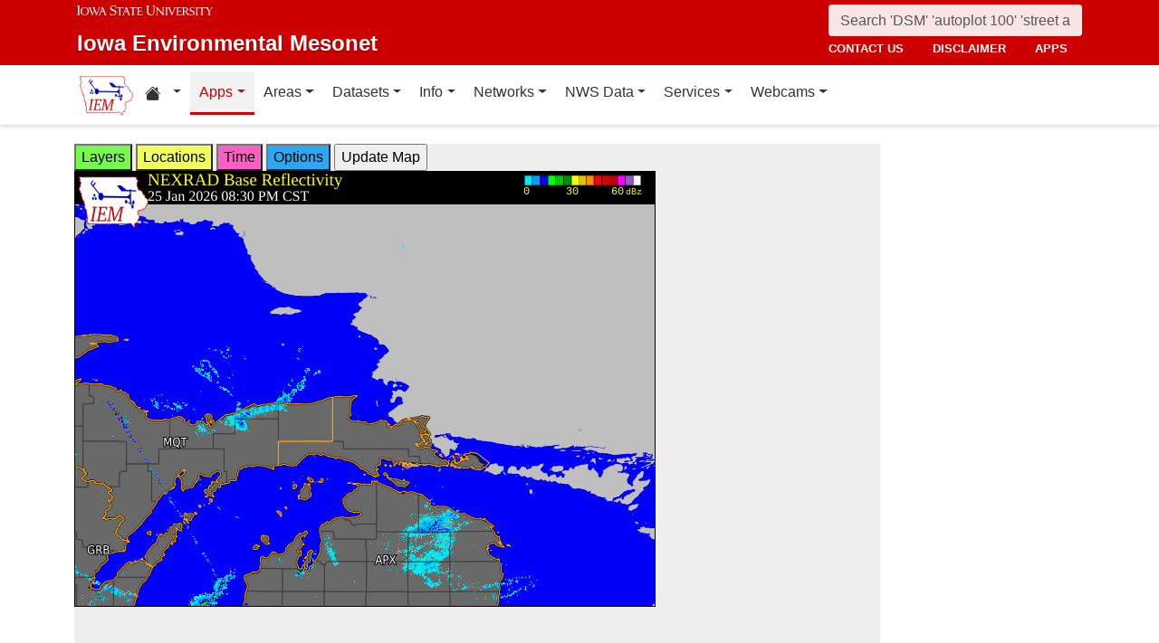

--- FILE ---
content_type: text/html; charset=UTF-8
request_url: http://www.mesonet.agron.iastate.edu/GIS/apps/rview/warnings.phtml?archive=&tz=CDT&cu=0&year=2024&month=06&day=16&hour=08&minute=30&tzoff=18000&sortdir=DESC&loop=0&sortcol=issue&c=yes&lon0=-84.8723628969999&lat0=46.85618019100008&warngeo=both
body_size: 638244
content:
<!DOCTYPE html>
<html lang="en">
  <head>
        <meta charset="utf-8">
    <meta http-equiv="X-UA-Compatible" content="IE=edge">
    <meta name="viewport" content="width=device-width, initial-scale=1.0">
    <title>IEM :: RADAR &amp; NWS Warnings</title>
    <meta name="description" content="Iowa State University, Iowa Environmental Mesonet">
    <meta name="author" content="daryl herzmann akrherz@iastate.edu">

    <link href="/vendor/bootstrap/5.3.6/css/bootstrap.min.css" rel="stylesheet">
    <!-- Bootstrap Icons for UI and navigation -->
    <link rel="stylesheet" href="https://cdn.jsdelivr.net/npm/bootstrap-icons@1.11.3/font/bootstrap-icons.min.css">
    <link href="/css/iastate-iem.css" rel="stylesheet">

    <!-- Any page specific headextra content here -->
    <link rel="stylesheet" type="text/css" href="warnings.css" />
    <!-- Essential Social Tags -->
    <meta property="og:title" content="IEM :: RADAR &amp; NWS Warnings">
    <meta property="og:description" content="Iowa Environmental Mesonet of Iowa State University">
    <meta property="og:image" content="https://mesonet.agron.iastate.edu/images/logo_large.png">
    <meta property="og:url" content="https://mesonet.agron.iastate.edu/GIS/apps/rview/warnings.phtml?archive=&amp;tz=CDT&amp;cu=0&amp;year=2024&amp;month=06&amp;day=16&amp;hour=08&amp;minute=30&amp;tzoff=18000&amp;sortdir=DESC&amp;loop=0&amp;sortcol=issue&amp;c=yes&amp;lon0=-84.8723628969999&amp;lat0=46.85618019100008&amp;warngeo=both">
        <meta name="twitter:card" content="summary">

    <!-- Non-essential -->
    <meta name="twitter:creator" content="@akrherz">
    <!-- Le fav and touch icons -->
    <link rel="shortcut icon" href="/favicon.ico">
    <link rel="apple-touch-icon-precomposed" sizes="144x144" href="/apple-touch-icon-precomposed.png">
    <link rel="apple-touch-icon-precomposed" sizes="114x114" href="/apple-touch-icon-precomposed.png">
    <link rel="apple-touch-icon-precomposed" sizes="72x72" href="/apple-touch-icon-precomposed.png">
    <link rel="apple-touch-icon-precomposed" href="/apple-touch-icon-precomposed.png">
  </head>

  <body>
    <a href="#main-content" class="visually-hidden-focusable">Skip to main content</a>
<header>
<!-- Mobile navbar: Simple single row with logo, search, and hamburger -->
<nav class="navbar-site d-block d-lg-none" aria-label="Utility navigation">
    <div class="container">
        <div class="mobile-navbar-row d-flex align-items-center">
            <div class="mobile-logo me-2">
                <a href="/" title="Home">
                    <img src="/images/logo_small.png" alt="IEM" height="30">
                </a>
            </div>
            
            <div class="mobile-search flex-fill me-2">
                <form action="/search" method="GET" role="search">
                    <input name="q" aria-label="Search" title="Search" placeholder="Search 'DSM' 'autoplot 100' 'street address'" type="text" class="form-control form-control-sm">
                </form>
            </div>
            
            <div class="mobile-menu d-flex align-items-center">
                <!-- Utility toggler removed per design: keep only primary-nav toggler -->
                <button type="button" class="navbar-toggler p-1 ms-2" data-bs-toggle="collapse" data-bs-target="#navbar-menu-collapse" aria-controls="navbar-menu-collapse" aria-expanded="false" aria-label="Toggle primary navigation">
                    <span class="navbar-toggler-icon"></span>
                    <span class="visually-hidden">Primary navigation</span>
                </button>
            </div>
        </div>
        <!-- Mobile site links (contact, disclaimer, apps) now unified target -->
        <div class="collapse" id="mobile-nav-collapse">
            <ul class="nav navbar-nav mobile-site-nav" aria-label="Utility navigation links">
                <li class="nav-item"><a class="nav-link" href="/info/contacts.php">contact us</a></li>
                <li class="nav-item"><a class="nav-link" href="/disclaimer.php">disclaimer</a></li>
                <li class="nav-item"><a class="nav-link" href="/apps.php">apps</a></li>
            </ul>
        </div>
    </div>
</nav>

<!-- Desktop navbar: ISU wordmark on left, search and links stacked on right -->
<nav class="navbar-site d-none d-lg-block" aria-label="Utility navigation">
    <div class="container">
        <div class="desktop-navbar-row">
            <div class="desktop-wordmark">
                <a href="/" title="Home" class="wordmark-unit">
                    <span class="wordmark-isu">Iowa State University</span>
                    <span class="wordmark-unit-title">Iowa Environmental Mesonet</span>
                </a>
            </div>
            
            <div class="desktop-right">
                <div class="desktop-search">
                    <form action="/search" method="GET" role="search">
                        <input name="q" aria-label="Search" title="Search" placeholder="Search 'DSM' 'autoplot 100' 'street address'" type="text" class="form-control">
                    </form>
                </div>
                
                <div class="desktop-links">
                    <ul class="nav navbar-nav">
                        <li class="nav-item"><a class="nav-link" href="/info/contacts.php">contact us</a></li>
                        <li class="nav-item"><a class="nav-link" href="/disclaimer.php">disclaimer</a></li>
                        <li class="nav-item"><a class="nav-link" href="/apps.php">apps</a></li>
                    </ul>
                </div>
            </div>
        </div>
    </div>
</nav>
</header>

<!-- Main navigation menu navbar -->
<nav class="navbar navbar-expand-lg navbar-light bg-white border-bottom" aria-label="Primary navigation">
    <div class="container">
        <!-- Desktop IEM logo (visible in main nav on desktop) -->
        <div class="d-none d-lg-block">
            <a href="/"><img style="height: 50px;" alt="IEM" class="img-fluid float-start" src="/images/logo_small.png" /></a>
        </div>
        
    <!-- Main navigation menu (collapsible on mobile) -->
    <div class="navbar-collapse collapse" id="navbar-menu-collapse">
            <ul class="nav navbar-nav">
        
<li class="nav-item dropdown"><a class="nav-link dropdown-toggle" data-bs-toggle="dropdown" 
    href="#" aria-label="Home resources menu"> <i class="bi bi-house-fill" aria-hidden="true"></i><span class="visually-hidden">Home resources</span> </a>
    <ul class="dropdown-menu">
        <li><a class="dropdown-item" href="/projects/iao/">Iowa Atmospheric Observatory</a></li>
        <li><a class="dropdown-item" href="/">Iowa Environmental Mesonet</a></li>
        <li><a class="dropdown-item" href="https://cocorahs.org">CoCoRaHS</a></li>
        <li><a class="dropdown-item" href="https://dailyerosion.org">Daily Erosion Project</a></li>
        <li><a class="dropdown-item" href="https://weather.im">Weather.IM Project</a></li>
    </ul></li>
        
<li class="nav-item dropdown active">
<a class="nav-link dropdown-toggle" data-bs-toggle="dropdown" href="#">Apps</a>
<ul class="dropdown-menu">
<li><a class="dropdown-item" href="/apps.php">Application Index</a></li>
<li><a class="dropdown-item" href="/plotting/auto/">Automated Data Plotting</a></li>
<li><a class="dropdown-item" href="/climodat/">Climodat</a></li>
<li><a class="dropdown-item" href="/climodat/monitor.php">Climodat Monitor</a></li>
<li><a class="dropdown-item" href="/explorer/">IEM Explorer</a></li>
<li><a class="dropdown-item" href="/rainfall/obhour.phtml">Hourly Precip</a></li>
<li><a class="dropdown-item active" href="/GIS/apps/rview/warnings.phtml">Interactive Radar</a></li>
<li><a class="dropdown-item" href="/topics/pests/">Pest Maps + Forecasting</a></li>
<li><a class="dropdown-item" href="/my/current.phtml">Sortable Currents</a></li>
<li><a class="dropdown-item" href="/timemachine/">Time Machine</a></li>
<li><a class="dropdown-item" href="/sites/windrose.phtml?station=AMW&network=IA_ASOS">Wind Roses</a></li>
</ul>
</li>
<li class="nav-item dropdown">
<a class="nav-link dropdown-toggle" data-bs-toggle="dropdown" href="#">Areas</a>
<ul class="dropdown-menu">
<li><a class="dropdown-item" href="/agweather/">Ag Weather/Climate Info</a></li>
<li><a class="dropdown-item" href="/archive/">Archive Mainpage</a></li>
<li><a class="dropdown-item" href="/climate/">Climate Mainpage</a></li>
<li><a class="dropdown-item" href="/current/">Current Mainpage</a></li>
<li><a class="dropdown-item" href="/dm/">Drought</a></li>
<li><a class="dropdown-item" href="/GIS/">GIS Mainpage</a></li>
<li><a class="dropdown-item" href="/nws/">NWS Mainpage</a></li>
<li><a class="dropdown-item" href="/current/severe.phtml">Severe Weather Mainpage</a></li>
</ul>
</li>
<li class="nav-item dropdown">
<a class="nav-link dropdown-toggle" data-bs-toggle="dropdown" href="#">Datasets</a>
<ul class="dropdown-menu">
<li><a class="dropdown-item" href="/COOP/extremes.php">Daily Climatology</a></li>
<li><a class="dropdown-item" href="/request/daily.phtml">Daily Observations</a></li>
<li><a class="dropdown-item" href="/info/datasets/">Dataset Documentation</a></li>
<li><a class="dropdown-item" href="/iemre/">IEM Reanalysis</a></li>
<li><a class="dropdown-item" href="/mos/">Model Output Statistics</a></li>
<li><a class="dropdown-item" href="/docs/nexrad_mosaic/">NEXRAD Mosaic</a></li>
<li><a class="dropdown-item" href="/request/gis/pireps.php">PIREP - Pilot Reports</a></li>
<li><a class="dropdown-item" href="/roads/">Roads Mainpage</a></li>
<li><a class="dropdown-item" href="/current/radar.phtml">RADAR & Satellite</a></li>
<li><a class="dropdown-item" href="/rainfall/">Rainfall Data</a></li>
<li><a class="dropdown-item" href="/archive/raob/">Sounding Archive</a></li>
<li><a class="dropdown-item" href="/smos/">Soil Moisture Satellite</a></li>
</ul>
</li>
<li class="nav-item dropdown">
<a class="nav-link dropdown-toggle" data-bs-toggle="dropdown" href="#">Info</a>
<ul class="dropdown-menu">
<li><a class="dropdown-item" href="/info.php">Info Mainpage</a></li>
<li><a class="dropdown-item" href="/onsite/features/past.php">Daily Features</a></li>
<li><a class="dropdown-item" href="/info/links.php">Links</a></li>
<li><a class="dropdown-item" href="/onsite/news.phtml">News</a></li>
<li><a class="dropdown-item" href="/present/">Presentations</a></li>
<li><a class="dropdown-item" href="/info/refs.php">Referenced By</a></li>
<li><a class="dropdown-item" href="/sites/locate.php">Station Data and Metadata</a></li>
<li><a class="dropdown-item" href="/QC/">Quality Control</a></li>
<li><a class="dropdown-item" href="/info/variables.phtml">Variables</a></li>
</ul>
</li>
<li class="nav-item dropdown">
<a class="nav-link dropdown-toggle" data-bs-toggle="dropdown" href="#">Networks</a>
<ul class="dropdown-menu">
<li><a class="dropdown-item" href="/sites/networks.php">Network Tables</a></li>
<li><a class="dropdown-item" href="/ASOS/">ASOS/AWOS Airports</a></li>
<li><a class="dropdown-item" href="/cocorahs/">CoCoRaHS - Citizen Science</a></li>
<li><a class="dropdown-item" href="/DCP/">DCP/HADS/SHEF - Hydrological</a></li>
<li><a class="dropdown-item" href="/COOP/">NWS COOP - Daily Climate</a></li>
<li><a class="dropdown-item" href="/agclimate/">ISU Soil Moisture</a></li>
<li><a class="dropdown-item" href="/nstl_flux/">NLAE Flux</a></li>
<li><a class="dropdown-item" href="/RWIS/">RWIS - Roadway Weather</a></li>
<li><a class="dropdown-item" href="/scan/">SCAN - NRCS Soil Climate</a></li>
<li><a class="dropdown-item" href="/other/">Other</a></li>
<li><a class="dropdown-item" href="/uscrn/">US Climate Reference</a></li>
</ul>
</li>
<li class="nav-item dropdown">
<a class="nav-link dropdown-toggle" data-bs-toggle="dropdown" href="#">NWS Data</a>
<ul class="dropdown-menu">
<li><a class="dropdown-item" href="/nws/">NWS Mainpage</a></li>
<li><a class="dropdown-item" href="/lsr/">Local Storm Report App</a></li>
<li><a class="dropdown-item" href="/cow/">IEM Cow (SBW Verification)</a></li>
<li><a class="dropdown-item" href="/raccoon/">IEM Raccoon (SBW Powerpoints)</a></li>
<li><a class="dropdown-item" href="/river/">River Summary</a></li>
<li><a class="dropdown-item" href="/GIS/goes.phtml">Satellite Data</a></li>
<li><a class="dropdown-item" href="/vtec/search.php">Search for Warnings</a></li>
<li><a class="dropdown-item" href="/nws/sps_search/">Special Weather Statement (SPS) Search</a></li>
<li><a class="dropdown-item" href="/nws/spc_outlook_search/">SPC Convective Outlook / MCD Search</a></li>
<li><a class="dropdown-item" href="/GIS/apps/rview/watch.phtml">SPC Watches</a></li>
<li><a class="dropdown-item" href="/nws/text.php">Text Archives Mainpage</a></li>
<li><a class="dropdown-item" href="/wx/afos/list.phtml">Text Listing by WFO/Center/Product</a></li>
<li><a class="dropdown-item" href="/wx/afos/">Text by Product ID</a></li>
<li><a class="dropdown-item" href="/vtec/">VTEC Browser</a></li>
</ul>
</li>
<li class="nav-item dropdown">
<a class="nav-link dropdown-toggle" data-bs-toggle="dropdown" href="#">Services</a>
<ul class="dropdown-menu">
<li><a class="dropdown-item" href="/api/">API Mainpage</a></li>
<li><a class="dropdown-item" href="/api/#cgi">CGI / Bulk Data</a></li>
<li><a class="dropdown-item" href="/request/grx/">Gibson Ridge Placefiles</a></li>
<li><a class="dropdown-item" href="/projects/iembot/">iembot</a></li>
<li><a class="dropdown-item" href="/api/#json">JSON Webservices</a></li>
<li><a class="dropdown-item" href="/request/ldm.php">LDM</a></li>
<li><a class="dropdown-item" href="/request/maxcsv.py?help">Max CSV</a></li>
<li><a class="dropdown-item" href="/ogc/">OGC Webservices</a></li>
<li><a class="dropdown-item" href="/GIS/radmap_api.phtml">RadMap API</a></li>
<li><a class="dropdown-item" href="/GIS/radview.phtml">RADAR Services</a></li>
</ul>
</li>
<li class="nav-item dropdown">
<a class="nav-link dropdown-toggle" data-bs-toggle="dropdown" href="#">Webcams</a>
<ul class="dropdown-menu">
<li><a class="dropdown-item" href="/projects/webcam.php">Webcam mainpage</a></li>
<li><a class="dropdown-item" href="/current/bloop.phtml">Build your own lapses</a></li>
<li><a class="dropdown-item" href="/cool/">Cool lapses</a></li>
<li><a class="dropdown-item" href="/current/viewer.phtml">IEM Webcam Viewer</a></li>
<li><a class="dropdown-item" href="/current/isucams.phtml">ISU Campus Webcams</a></li>
<li><a class="dropdown-item" href="/current/camlapse/">Recent lapses</a></li>
<li><a class="dropdown-item" href="/current/webcam.php">Still images</a></li>
</ul>
</li>
</ul>
        </div>
    </div>
</nav><main role="main" id="main-content">
  <div class="container">
    <form style="display: inline;" method="GET" name="myform" action="warnings.phtml">
<input type="hidden" value="DMX" name="osite">
<input type="hidden" name="tzoff" value="0"><input type="hidden" value="46.856180191" name="lat0">
    <input type="hidden" value="-84.872362897" name="lon0"><div id="datawindow"
 style="background: #eee; height: 580px; width: 890px; z-index: 2;">
<button type="button" data-control="layers" style="background: #73FA4D;">
Layers</button>
<button type="button" data-control="locations" style="background: #F2FE5A;">
Locations</button>
<button type="button" data-control="time" style="background: #FF5EC4;">
Time</button>
<button type="button" data-control="options" style="background: #2EA7F2;">
Options</button>
<input type="submit" value="Update Map">
<br />
<div id="layers-control" style="width: 450px; background: #73FA4D; display: none; z-index: 3; position: absolute; padding: 5px; margin: 2px; border: 2px solid #000;">

<strong>Available Layers</strong>
<br /><input id="layerusdm" name="layers[]" type="checkbox"  value="usdm"> <label for="layerusdm">US Drought Monitor</label><br /><input id="layergoes_vis" name="layers[]" type="checkbox"  value="goes_vis"> <label for="layergoes_vis">CONUS GOES Visible</label><br /><input id="layergoes_ir" name="layers[]" type="checkbox"  value="goes_ir"> <label for="layergoes_ir">CONUS GOES Infrared</label><br /><input id="layergoes_wv" name="layers[]" type="checkbox"  value="goes_wv"> <label for="layergoes_wv">CONUS GOES Water Vapor</label><br /><input id="layercurrent_barbs" name="layers[]" type="checkbox"  value="current_barbs"> <label for="layercurrent_barbs">Current Wind Barbs</label><br /><input id="layerairtemps" name="layers[]" type="checkbox"  value="airtemps"> <label for="layerairtemps">Current Air Temps</label><br /><input id="layercurrent_sites" name="layers[]" type="checkbox"  value="current_sites"> <label for="layercurrent_sites">Site Labels</label>
<br /><input id="layernexrad" name="layers[]" type="checkbox"  value="nexrad" checked="checked"> <label for="layernexrad">CONUS NEXRAD</label><br /><input id="layerakn0q" name="layers[]" type="checkbox"  value="akn0q"> <label for="layerakn0q">Alaska NEXRAD (2010+)</label><br /><input id="layerhin0q" name="layers[]" type="checkbox"  value="hin0q"> <label for="layerhin0q">Hawaii NEXRAD (2010+)</label><br /><input id="layerprn0q" name="layers[]" type="checkbox"  value="prn0q"> <label for="layerprn0q">Puerto Rico NEXRAD (2010+)</label><br /><input id="layerwarnings" name="layers[]" type="checkbox"  value="warnings" checked="checked"> <label for="layerwarnings">Warnings</label><br /><input id="layercwsu" name="layers[]" type="checkbox"  value="cwsu"> <label for="layercwsu">CWSU Boundaries</label><br /><input id="layercwas" name="layers[]" type="checkbox"  value="cwas" checked="checked"> <label for="layercwas">WFO Boundaries</label><br /><input id="layeruscounties" name="layers[]" type="checkbox"  value="uscounties" checked="checked"> <label for="layeruscounties">US Counties</label><br /><input id="layerinterstates" name="layers[]" type="checkbox"  value="interstates"> <label for="layerinterstates">US Interstates</label><br /><input id="layerwatches" name="layers[]" type="checkbox"  value="watches" checked="checked"> <label for="layerwatches">Watches</label>
<input type="hidden" name="layers[]" value="blank">

<div style="float: right;">
<button type="button" data-control="layers">Save Settings</button>
<input type="submit" value="Save + Update Map"> </div>
</div>
<div id="locations-control" style="width: 450px; background: #F2FE5A; display: none; z-index: 3; position: absolute;  padding: 5px; margin: 2px; border: 2px solid #000;">
<strong>NWS CWSU/WFO/RFC Office:</strong><br />
<select name="site" style="width: 100%"><option value="ABR" >[ABR] Aberdeen</option><option value="ALY" >[ALY] Albany</option><option value="ABQ" >[ABQ] Albuquerque</option><option value="AMA" >[AMA] Amarillo</option><option value="AFC" >[AFC] Anchorage</option><option value="EWX" >[EWX] Austin/San Antonio</option><option value="LWX" >[LWX] Baltimore/Washington</option><option value="BYZ" >[BYZ] Billings</option><option value="BGM" >[BGM] Binghamton</option><option value="BMX" >[BMX] Birmingham</option><option value="BIS" >[BIS] Bismarck</option><option value="RNK" >[RNK] Blacksburg</option><option value="BOI" >[BOI] Boise</option><option value="BOX" >[BOX] Boston / Norton</option><option value="BRO" >[BRO] Brownsville</option><option value="BUF" >[BUF] Buffalo</option><option value="BTV" >[BTV] Burlington</option><option value="CAR" >[CAR] Caribou</option><option value="CHS" >[CHS] Charleston</option><option value="RLX" >[RLX] Charleston</option><option value="CYS" >[CYS] Cheyenne</option><option value="LOT" >[LOT] Chicago</option><option value="CLE" >[CLE] Cleveland</option><option value="CAE" >[CAE] Columbia</option><option value="CRP" >[CRP] Corpus Christi</option><option value="FWD" >[FWD] Dallas/Fort Worth</option><option value="BOU" >[BOU] Denver</option><option value="DMX" SELECTED>[DMX] Des Moines</option><option value="DTX" >[DTX] Detroit</option><option value="DDC" >[DDC] Dodge City</option><option value="DLH" >[DLH] Duluth</option><option value="LKN" >[LKN] Elko</option><option value="EPZ" >[EPZ] El Paso</option><option value="EKA" >[EKA] Eureka</option><option value="AFG" >[AFG] Fairbanks</option><option value="FGZ" >[FGZ] Flagstaff</option><option value="APX" >[APX] Gaylord</option><option value="GGW" >[GGW] Glasgow</option><option value="GLD" >[GLD] Goodland</option><option value="FGF" >[FGF] Grand Forks</option><option value="GJT" >[GJT] Grand Junction</option><option value="GRR" >[GRR] Grand Rapids</option><option value="GYX" >[GYX] Gray</option><option value="TFX" >[TFX] Great Falls</option><option value="GRB" >[GRB] Green Bay</option><option value="GSP" >[GSP] Greenville/Spartanburg</option><option value="GUM" >[GUM] Guam</option><option value="GID" >[GID] Hastings</option><option value="HFO" >[HFO] Honolulu</option><option value="HGX" >[HGX] Houston/Galveston</option><option value="HUN" >[HUN] Huntsville</option><option value="IND" >[IND] Indianapolis</option><option value="JAN" >[JAN] Jackson</option><option value="JKL" >[JKL] Jackson</option><option value="JAX" >[JAX] Jacksonville</option><option value="AJK" >[AJK] Juneau</option><option value="EAX" >[EAX] Kansas City/Pleasant Hill</option><option value="KEY" >[KEY] Key West</option><option value="ARX" >[ARX] La Crosse</option><option value="LCH" >[LCH] Lake Charles</option><option value="VEF" >[VEF] Las Vegas</option><option value="ILX" >[ILX] Lincoln</option><option value="LZK" >[LZK] Little Rock</option><option value="LOX" >[LOX] Los Angeles/Oxnard</option><option value="LMK" >[LMK] Louisville</option><option value="LUB" >[LUB] Lubbock</option><option value="MQT" >[MQT] Marquette</option><option value="MFR" >[MFR] Medford</option><option value="MLB" >[MLB] Melbourne</option><option value="MEG" >[MEG] Memphis</option><option value="MFL" >[MFL] Miami</option><option value="MAF" >[MAF] Midland/Odessa</option><option value="MKX" >[MKX] Milwaukee/Sullivan</option><option value="MSO" >[MSO] Missoula</option><option value="MOB" >[MOB] Mobile</option><option value="MRX" >[MRX] Morristown</option><option value="PHI" >[PHI] Mount Holly</option><option value="OHX" >[OHX] Nashville</option><option value="LIX" >[LIX] New Orleans</option><option value="MHX" >[MHX] Newport/Morehead City</option><option value="OKX" >[OKX] New York</option><option value="OUN" >[OUN] Norman</option><option value="IWX" >[IWX] Northern Indiana</option><option value="LBF" >[LBF] North Platte</option><option value="OAX" >[OAX] Omaha / Valley</option><option value="PAH" >[PAH] Paducah</option><option value="FFC" >[FFC] Peachtree City</option><option value="PDT" >[PDT] Pendleton</option><option value="PSR" >[PSR] Phoenix</option><option value="PBZ" >[PBZ] Pittsburgh</option><option value="PIH" >[PIH] Pocatello/Idaho Falls</option><option value="PQR" >[PQR] Portland</option><option value="PUB" >[PUB] Pueblo</option><option value="DVN" >[DVN] Quad Cities IA IL</option><option value="RAH" >[RAH] Raleigh</option><option value="UNR" >[UNR] Rapid City</option><option value="REV" >[REV] Reno</option><option value="RIW" >[RIW] Riverton</option><option value="STO" >[STO] Sacramento</option><option value="SLC" >[SLC] Salt Lake City</option><option value="SJT" >[SJT] San Angelo</option><option value="SGX" >[SGX] San Diego</option><option value="MTR" >[MTR] San Francisco</option><option value="HNX" >[HNX] San Joaquin Valley/Hanford</option><option value="JSJ" >[JSJ] San Juan</option><option value="SEW" >[SEW] Seattle</option><option value="SHV" >[SHV] Shreveport</option><option value="FSD" >[FSD] Sioux Falls</option><option value="OTX" >[OTX] Spokane</option><option value="SGF" >[SGF] Springfield</option><option value="CTP" >[CTP] State College</option><option value="LSX" >[LSX] St Louis</option><option value="TAE" >[TAE] Tallahassee</option><option value="TBW" >[TBW] Tampa Bay Area / Ruskin</option><option value="TOP" >[TOP] Topeka</option><option value="TWC" >[TWC] Tucson</option><option value="TSA" >[TSA] Tulsa</option><option value="MPX" >[MPX] Twin Cities/Chanhassen</option><option value="AKQ" >[AKQ] Wakefield</option><option value="ICT" >[ICT] Wichita</option><option value="ILM" >[ILM] Wilmington</option><option value="ILN" >[ILN] Wilmington</option><option value="ACR" >[ACR] Alaska - Pacific RFC</option><option value="TUA" >[TUA] Arkansas Red River RFC</option><option value="ALR" >[ALR] Atlanta RFC</option><option value="RSA" >[RSA] California - Nevada RFC</option><option value="STR" >[STR] Colorado RFC</option><option value="ORN" >[ORN] Lower Mississippi RFC</option><option value="RHA" >[RHA] Mid Atlantic RFC</option><option value="KRF" >[KRF] Missouri River Basin RFC</option><option value="MSR" >[MSR] North Central RFC</option><option value="TAR" >[TAR] Northeast RFC</option><option value="PTR" >[PTR] Northwest RFC</option><option value="TIR" >[TIR] Ohio RFC</option><option value="FWR" >[FWR] West Gulf RFC</option><option value="ZAB" >[ZAB] Albuquerque</option><option value="ZAN" >[ZAN] Anchorage</option><option value="ZTL" >[ZTL] Atlanta</option><option value="ZBW" >[ZBW] Boston</option><option value="ZAU" >[ZAU] Chicago</option><option value="ZOB" >[ZOB] Cleveland</option><option value="ZDV" >[ZDV] Denver</option><option value="ZFW" >[ZFW] Fort Worth</option><option value="ZHN" >[ZHN] Honolulu CWSU</option><option value="ZHU" >[ZHU] Houston</option><option value="ZID" >[ZID] Indianapolis</option><option value="ZJX" >[ZJX] Jacksonville</option><option value="ZKC" >[ZKC] Kansas City</option><option value="ZLA" >[ZLA] Los Angeles</option><option value="ZME" >[ZME] Memphis</option><option value="ZMA" >[ZMA] Miami</option><option value="ZMP" >[ZMP] Minneapolis</option><option value="ZNY" >[ZNY] New York</option><option value="ZOA" >[ZOA] Oakland</option><option value="ZLC" >[ZLC] Salt Lake City</option><option value="ZSE" >[ZSE] Seattle</option><option value="ZDC" >[ZDC] Washington DC</option><option value="NHC" >[NHC] National Hurricane Center</option></select>

<br />Selecting a different office will move the display to that office.
<div style="float: right;">
<button type="button" data-control="locations">Save Settings</button>
<input type="submit" value="Save + Update Map"> </div>
</div>
<div id="time-control" style="width: 450px; background: #FF5EC4; display: none; z-index: 3; position: absolute;  padding: 5px; margin: 2px; border: 2px solid #000;">
<p><strong>Select Time Zone</strong><br />
<select name="tz"><option value="UTC">UTC</option><option value="EDT">EDT</option><option value="EST">EST</option><option value="CDT" selected>CDT</option><option value="CST">CST</option><option value="MDT">MDT</option><option value="MST">MST</option><option value="PDT">PDT</option><option value="PST">PST</option></select>

<p><strong>Archive Options</strong><br />
<input type="checkbox" value="yes" name="archive">Set Archive Mode</td>
<br />If you are producing an animation, this date specifies the end date of
the loop.</p>
<table class="table table-sm">
<tr><th>Year:</th><td><select name="year"><option value="2003">2003</option><option value="2004">2004</option><option value="2005">2005</option><option value="2006">2006</option><option value="2007">2007</option><option value="2008">2008</option><option value="2009">2009</option><option value="2010">2010</option><option value="2011">2011</option><option value="2012">2012</option><option value="2013">2013</option><option value="2014">2014</option><option value="2015">2015</option><option value="2016">2016</option><option value="2017">2017</option><option value="2018">2018</option><option value="2019">2019</option><option value="2020">2020</option><option value="2021">2021</option><option value="2022">2022</option><option value="2023">2023</option><option value="2024">2024</option><option value="2025">2025</option><option value="2026" selected>2026</option></select></td></tr>
<tr><th>Month:</th><td><select name="month"><option value="1" selected>Jan</option><option value="2">Feb</option><option value="3">Mar</option><option value="4">Apr</option><option value="5">May</option><option value="6">Jun</option><option value="7">Jul</option><option value="8">Aug</option><option value="9">Sep</option><option value="10">Oct</option><option value="11">Nov</option><option value="12">Dec</option></select></td></tr>
<tr><th>Day:</th><td><select name="day"><option value="1">1</option><option value="2">2</option><option value="3">3</option><option value="4">4</option><option value="5">5</option><option value="6">6</option><option value="7">7</option><option value="8">8</option><option value="9">9</option><option value="10">10</option><option value="11">11</option><option value="12">12</option><option value="13">13</option><option value="14">14</option><option value="15">15</option><option value="16">16</option><option value="17">17</option><option value="18">18</option><option value="19">19</option><option value="20">20</option><option value="21">21</option><option value="22">22</option><option value="23">23</option><option value="24">24</option><option value="25" selected>25</option><option value="26">26</option><option value="27">27</option><option value="28">28</option><option value="29">29</option><option value="30">30</option><option value="31">31</option></select></td></tr>
<tr><th>Time:</th><td><select name="hour"><option value="0">12 AM</option><option value="1">01 AM</option><option value="2">02 AM</option><option value="3">03 AM</option><option value="4">04 AM</option><option value="5">05 AM</option><option value="6">06 AM</option><option value="7">07 AM</option><option value="8">08 AM</option><option value="9">09 AM</option><option value="10">10 AM</option><option value="11">11 AM</option><option value="12">12 PM</option><option value="13">01 PM</option><option value="14">02 PM</option><option value="15">03 PM</option><option value="16">04 PM</option><option value="17">05 PM</option><option value="18">06 PM</option><option value="19">07 PM</option><option value="20">08 PM</option><option value="21" selected>09 PM</option><option value="22">10 PM</option><option value="23">11 PM</option></select>:<select name="minute"><option value="0">0</option><option value="5">5</option><option value="10">10</option><option value="15">15</option><option value="20">20</option><option value="25">25</option><option value="30" selected>30</option><option value="35">35</option><option value="40">40</option><option value="45">45</option><option value="50">50</option><option value="55">55</option></select></td></tr>
</table>

<p><div style="float: right;">
<button type="button" data-control="time">Save Settings</button>
<input type="submit" value="Save + Update Map"> </div>
</div>
<div id="options-control" style="width: 450px; background: #2EA7F2; display: none; z-index: 3; position: absolute;  padding: 5px; margin: 2px; border: 2px solid #000;">
<strong>Warning geography:</strong>
<br />Short term warnings (SVR,TOR,SMW) have a storm based and county
geography associated with them.  You can pick which or both to display:
<br /><select name="warngeo"><option value="both" selected>County + Polygon</option><option value="county">County Only</option><option value="sbw">Storm Based Warning</option></select>

<p><strong>Map Extent:</strong>
<br />View Scale: <select name="zoom"><option value="5">5 km</option><option value="10">10 km</option><option value="25">25 km</option><option value="50">50 km</option><option value="100">100 km</option><option value="250" selected>250 km</option><option value="500">500 km</option><option value="1000">1000 km</option><option value="3000">3000 km</option></select>

<br />Image Size:
<select name="imgsize"><option value="640x480" selected>640x480</option><option value="800x600">800x600</option><option value="1024x768">1024x768</option><option value="1280x1024">1280x1024</option></select>

<p><strong>Loop Options</strong>
<br /><select name="loop"><option value="0" selected>1 image only</option><option value="1">Java Script Loop</option></select>
<br />Loop Frames:
<input type="text" value="10" name="frames" size="3">
<br />Loop Frame Interval:
<select name="interval"><option value="5" selected>5 minutes</option><option value="10">10 minutes</option><option value="15">15 minutes</option><option value="30">30 minutes</option><option value="60">1 hour</option><option value="120">2 hours</option><option value="1440">1 day</option></select>

<p><strong>Text Warning Listing</strong>
<br />Filter by WFO:
<select name="filter"><option value="0" selected>No</option><option value="1">Yes</option></select>

<br />Product Filter:
<br /><input type="radio" value="0" name="cu" checked>Show All<br /><input type="radio" value="1" name="cu" >Convective Only

<br />Sort Column:
<select name="sortcol"><option value="fcster">Product Author</option><option value="phenomena">Product Type</option><option value="expire">Product Expiration</option><option value="issue" selected>Product Issued</option><option value="sname">State Name</option><option value="updated">Product Updated</option><option value="wfo">Weather Office</option><option value="eventid">VTEC Event ID</option><option value="status">VTEC Status</option></select>

<br />Sort Direction:
<select name="sortdir"><option value="DESC" selected>DESC</option><option value="ASC">ASC</option></select>

<p><strong>Local Storm Reports (LSR)</strong>
<br />Time window around plot valid time to plot LSRs.
<br /><select name="lsrlook"><option value="+" selected>+</option><option value="-">-</option><option value="+/-">+/-</option></select>
<select name="lsrwindow"><option value="0" selected>Hide</option><option value="5">5 minutes</option><option value="10">10 minutes</option><option value="15">15 minutes</option><option value="30">30 minutes</option><option value="60">60 minutes</option></select>
<div style="float: right;">
<button type="button" data-control="options">Save Settings</button>
<input type="submit" value="Save + Update Map"> </div>
</div><input type="hidden" name="extents" value="-87.372362897,44.356180191,-82.372362897,49.356180191">
<input type="image" name="img" src="/GIS/radmap.php?ts=202601260230&width=640&height=480&tz=CDT&bbox=-87.372,44.356,-82.372,49.356&layers[]=uscounties&layers[]=cwas&layers[]=watches&layers[]=nexrad&layers[]=county_warnings&layers[]=sbw&" border="1">
</form></div><input type="hidden" name="extents" value="-87.372362897,44.356180191,-82.372362897,49.356180191">
<!-- Warnings Key positioned outside datawindow -->
<div class="legend-container">
<img src="static/warnings_legend.png" alt="Warnings Legend">
</div><div style="clear: both;">
Warnings Valid at: <b>25 Jan 2026 09:31 PM CDT</b>
<br clear="all" /><div class="wwa-state">VA</div><div class="wwaY"><span style="font-size: 14pt;">Winter Weather Advisory</span> (<a href="/vtec/2026-O-NEW-KRNK-WW-Y-0004.html">View Text</a>) expires 01:00 PM by <a href="warnings.phtml?frames=10&amp;interval=5&amp;archive=&amp;cu=0&amp;year=2026&amp;month=01&amp;day=25&amp;hour=21&amp;minute=30&amp;loop=0&amp;filter=0&amp;sortdir=DESC&amp;zoom=250&amp;warngeo=both&tz=CDT&cu=0&year=2026&month=01&day=25&hour=21&minute=30&archive=&tzoff=18000&site=RNK">RNK</a> (DB)<br /><a href="warnings.phtml?archive=&tz=CDT&cu=0&year=2026&month=01&day=25&hour=21&minute=30&tzoff=18000&sortdir=DESC&loop=0&sortcol=issue&c=yes&lon0=-80.04149627699996&lat0=36.872112274000074&warngeo=both">Patrick</a>, <a href="warnings.phtml?archive=&tz=CDT&cu=0&year=2026&month=01&day=25&hour=21&minute=30&tzoff=18000&sortdir=DESC&loop=0&sortcol=issue&c=yes&lon0=-79.61239623999995&lat0=37.960010529000044&warngeo=both">Alleghany</a>, <a href="warnings.phtml?archive=&tz=CDT&cu=0&year=2026&month=01&day=25&hour=21&minute=30&tzoff=18000&sortdir=DESC&loop=0&sortcol=issue&c=yes&lon0=-79.43679809599996&lat0=38.26611328100006&warngeo=both">Bath</a>, <a href="warnings.phtml?archive=&tz=CDT&cu=0&year=2026&month=01&day=25&hour=21&minute=30&tzoff=18000&sortdir=DESC&loop=0&sortcol=issue&c=yes&lon0=-78.44389343299997&lat0=37.24931335400004&warngeo=both">Charlotte</a>, <a href="warnings.phtml?archive=&tz=CDT&cu=0&year=2026&month=01&day=25&hour=21&minute=30&tzoff=18000&sortdir=DESC&loop=0&sortcol=issue&c=yes&lon0=-78.55009460399998&lat0=37.06171417200005&warngeo=both">Halifax</a>, <a href="warnings.phtml?archive=&tz=CDT&cu=0&year=2026&month=01&day=25&hour=21&minute=30&tzoff=18000&sortdir=DESC&loop=0&sortcol=issue&c=yes&lon0=-78.23959350599995&lat0=37.79731369000007&warngeo=both">Buckingham</a>, <a href="warnings.phtml?archive=&tz=CDT&cu=0&year=2026&month=01&day=25&hour=21&minute=30&tzoff=18000&sortdir=DESC&loop=0&sortcol=issue&c=yes&lon0=-78.59379577599998&lat0=37.55031204200003&warngeo=both">Appomattox</a>, <a href="warnings.phtml?archive=&tz=CDT&cu=0&year=2026&month=01&day=25&hour=21&minute=30&tzoff=18000&sortdir=DESC&loop=0&sortcol=issue&c=yes&lon0=-78.82479858399995&lat0=37.46861267100007&warngeo=both">Campbell</a>, <a href="warnings.phtml?archive=&tz=CDT&cu=0&year=2026&month=01&day=25&hour=21&minute=30&tzoff=18000&sortdir=DESC&loop=0&sortcol=issue&c=yes&lon0=-79.09249877899998&lat0=37.13751220700004&warngeo=both">Pittsylvania</a>, <a href="warnings.phtml?archive=&tz=CDT&cu=0&year=2026&month=01&day=25&hour=21&minute=30&tzoff=18000&sortdir=DESC&loop=0&sortcol=issue&c=yes&lon0=-79.64129638699995&lat0=36.85561370800008&warngeo=both">Henry</a>, <a href="warnings.phtml?archive=&tz=CDT&cu=0&year=2026&month=01&day=25&hour=21&minute=30&tzoff=18000&sortdir=DESC&loop=0&sortcol=issue&c=yes&lon0=-78.86809539799998&lat0=37.813613892000035&warngeo=both">Amherst</a>, <a href="warnings.phtml?archive=&tz=CDT&cu=0&year=2026&month=01&day=25&hour=21&minute=30&tzoff=18000&sortdir=DESC&loop=0&sortcol=issue&c=yes&lon0=-79.18539428699995&lat0=37.618213654000044&warngeo=both">Bedford</a>, <a href="warnings.phtml?archive=&tz=CDT&cu=0&year=2026&month=01&day=25&hour=21&minute=30&tzoff=18000&sortdir=DESC&loop=0&sortcol=issue&c=yes&lon0=-79.59259796099997&lat0=37.233112335000044&warngeo=both">Franklin</a>, <a href="warnings.phtml?archive=&tz=CDT&cu=0&year=2026&month=01&day=25&hour=21&minute=30&tzoff=18000&sortdir=DESC&loop=0&sortcol=issue&c=yes&lon0=-79.96899414099994&lat0=37.65951156600005&warngeo=both">Craig</a>, <a href="warnings.phtml?archive=&tz=CDT&cu=0&year=2026&month=01&day=25&hour=21&minute=30&tzoff=18000&sortdir=DESC&loop=0&sortcol=issue&c=yes&lon0=-79.14419555699999&lat0=38.085712433000026&warngeo=both">Rockbridge</a>, <a href="warnings.phtml?archive=&tz=CDT&cu=0&year=2026&month=01&day=25&hour=21&minute=30&tzoff=18000&sortdir=DESC&loop=0&sortcol=issue&c=yes&lon0=-79.49849700899995&lat0=37.80101394700006&warngeo=both">Botetourt</a>, <a href="warnings.phtml?archive=&tz=CDT&cu=0&year=2026&month=01&day=25&hour=21&minute=30&tzoff=18000&sortdir=DESC&loop=0&sortcol=issue&c=yes&lon0=-79.84009551999998&lat0=37.423011780000024&warngeo=both">Roanoke</a>, <a href="warnings.phtml?archive=&tz=CDT&cu=0&year=2026&month=01&day=25&hour=21&minute=30&tzoff=18000&sortdir=DESC&loop=0&sortcol=issue&c=yes&lon0=-81.26069641099997&lat0=37.01781082200006&warngeo=both">Smyth</a>, <a href="warnings.phtml?archive=&tz=CDT&cu=0&year=2026&month=01&day=25&hour=21&minute=30&tzoff=18000&sortdir=DESC&loop=0&sortcol=issue&c=yes&lon0=-80.85419464099994&lat0=37.30161285400004&warngeo=both">Bland</a>, <a href="warnings.phtml?archive=&tz=CDT&cu=0&year=2026&month=01&day=25&hour=21&minute=30&tzoff=18000&sortdir=DESC&loop=0&sortcol=issue&c=yes&lon0=-80.43349456799996&lat0=37.48171234100005&warngeo=both">Giles</a>, <a href="warnings.phtml?archive=&tz=CDT&cu=0&year=2026&month=01&day=25&hour=21&minute=30&tzoff=18000&sortdir=DESC&loop=0&sortcol=issue&c=yes&lon0=-80.74099731399997&lat0=37.073413849000076&warngeo=both">Wythe</a>, <a href="warnings.phtml?archive=&tz=CDT&cu=0&year=2026&month=01&day=25&hour=21&minute=30&tzoff=18000&sortdir=DESC&loop=0&sortcol=issue&c=yes&lon0=-80.51519775399998&lat0=37.24501037600004&warngeo=both">Pulaski</a>, <a href="warnings.phtml?archive=&tz=CDT&cu=0&year=2026&month=01&day=25&hour=21&minute=30&tzoff=18000&sortdir=DESC&loop=0&sortcol=issue&c=yes&lon0=-80.17669677699996&lat0=37.36651229900008&warngeo=both">Montgomery</a>, <a href="warnings.phtml?archive=&tz=CDT&cu=0&year=2026&month=01&day=25&hour=21&minute=30&tzoff=18000&sortdir=DESC&loop=0&sortcol=issue&c=yes&lon0=-80.83760070799997&lat0=36.806911469000056&warngeo=both">Grayson</a>, <a href="warnings.phtml?archive=&tz=CDT&cu=0&year=2026&month=01&day=25&hour=21&minute=30&tzoff=18000&sortdir=DESC&loop=0&sortcol=issue&c=yes&lon0=-80.45429992699997&lat0=36.930610657000045&warngeo=both">Carroll</a>, <a href="warnings.phtml?archive=&tz=CDT&cu=0&year=2026&month=01&day=25&hour=21&minute=30&tzoff=18000&sortdir=DESC&loop=0&sortcol=issue&c=yes&lon0=-80.10549926799996&lat0=37.123611450000055&warngeo=both">Floyd</a>, in VA  <br /><div class="vtec">VTEC# 4 (NEW)</div><div class="issued">Issued: 09:30 PM</div><div class="updated">Updated: 09:30 PM</div>&nbsp;</div>
<div class="wwa-state">NC</div><div class="wwaY"><span style="font-size: 14pt;">Winter Weather Advisory</span> (<a href="/vtec/2026-O-NEW-KRNK-WW-Y-0004.html">View Text</a>) expires 01:00 PM by <a href="warnings.phtml?frames=10&amp;interval=5&amp;archive=&amp;cu=0&amp;year=2026&amp;month=01&amp;day=25&amp;hour=21&amp;minute=30&amp;loop=0&amp;filter=0&amp;sortdir=DESC&amp;zoom=250&amp;warngeo=both&tz=CDT&cu=0&year=2026&month=01&day=25&hour=21&minute=30&archive=&tzoff=18000&site=RNK">RNK</a> (DB)<br /><a href="warnings.phtml?archive=&tz=CDT&cu=0&year=2026&month=01&day=25&hour=21&minute=30&tzoff=18000&sortdir=DESC&loop=0&sortcol=issue&c=yes&lon0=-81.24449920699999&lat0=36.58801269500003&warngeo=both">Ashe</a>, <a href="warnings.phtml?archive=&tz=CDT&cu=0&year=2026&month=01&day=25&hour=21&minute=30&tzoff=18000&sortdir=DESC&loop=0&sortcol=issue&c=yes&lon0=-80.90219879199998&lat0=36.57501220700004&warngeo=both">Alleghany</a>, <a href="warnings.phtml?archive=&tz=CDT&cu=0&year=2026&month=01&day=25&hour=21&minute=30&tzoff=18000&sortdir=DESC&loop=0&sortcol=issue&c=yes&lon0=-80.44009399399994&lat0=36.562313080000024&warngeo=both">Surry</a>, <a href="warnings.phtml?archive=&tz=CDT&cu=0&year=2026&month=01&day=25&hour=21&minute=30&tzoff=18000&sortdir=DESC&loop=0&sortcol=issue&c=yes&lon0=-80.02729797399996&lat0=36.55061340300006&warngeo=both">Stokes</a>, <a href="warnings.phtml?archive=&tz=CDT&cu=0&year=2026&month=01&day=25&hour=21&minute=30&tzoff=18000&sortdir=DESC&loop=0&sortcol=issue&c=yes&lon0=-79.51069641099997&lat0=36.54281234700005&warngeo=both">Rockingham</a>, <a href="warnings.phtml?archive=&tz=CDT&cu=0&year=2026&month=01&day=25&hour=21&minute=30&tzoff=18000&sortdir=DESC&loop=0&sortcol=issue&c=yes&lon0=-79.13710021999998&lat0=36.54191207900004&warngeo=both">Caswell</a>, <a href="warnings.phtml?archive=&tz=CDT&cu=0&year=2026&month=01&day=25&hour=21&minute=30&tzoff=18000&sortdir=DESC&loop=0&sortcol=issue&c=yes&lon0=-81.46119689899996&lat0=36.391613007000046&warngeo=both">Watauga</a>, <a href="warnings.phtml?archive=&tz=CDT&cu=0&year=2026&month=01&day=25&hour=21&minute=30&tzoff=18000&sortdir=DESC&loop=0&sortcol=issue&c=yes&lon0=-80.86899566699998&lat0=36.437313080000024&warngeo=both">Wilkes</a>, <a href="warnings.phtml?archive=&tz=CDT&cu=0&year=2026&month=01&day=25&hour=21&minute=30&tzoff=18000&sortdir=DESC&loop=0&sortcol=issue&c=yes&lon0=-80.43209838899998&lat0=36.28761291500007&warngeo=both">Yadkin</a>, in NC  <br /><div class="vtec">VTEC# 4 (NEW)</div><div class="issued">Issued: 09:30 PM</div><div class="updated">Updated: 09:30 PM</div>&nbsp;</div>
<div class="wwa-state">CO</div><div class="wwaW"><span style="font-size: 14pt;">Snow Squall Warning</span> (<a href="/vtec/2026-O-NEW-KPUB-SQ-W-0002.html">View Text</a>) expires 09:45 PM by <a href="warnings.phtml?frames=10&amp;interval=5&amp;archive=&amp;cu=0&amp;year=2026&amp;month=01&amp;day=25&amp;hour=21&amp;minute=30&amp;loop=0&amp;filter=0&amp;sortdir=DESC&amp;zoom=250&amp;warngeo=both&tz=CDT&cu=0&year=2026&month=01&day=25&hour=21&minute=30&archive=&tzoff=18000&site=PUB">PUB</a> (Hodanish)<br /><a href="warnings.phtml?archive=&tz=CDT&cu=0&year=2026&month=01&day=25&hour=21&minute=30&tzoff=18000&sortdir=DESC&loop=0&sortcol=issue&c=yes&lon0=-104.05419659999995&lat0=38.52261216000005&warngeo=both">Pueblo</a>, in CO  <br /><div class="vtec">VTEC# 2 (NEW)</div><div class="issued">Issued: 09:12 PM</div><div class="updated">Updated: 09:12 PM</div>&nbsp;</div>
<div class="wwa-state">AM</div><div class="wwaY"><span style="font-size: 14pt;">Small Craft Advisory</span> (<a href="/vtec/2026-O-NEW-KMHX-SC-Y-0011.html">View Text</a>) expires 10:00 AM by <a href="warnings.phtml?frames=10&amp;interval=5&amp;archive=&amp;cu=0&amp;year=2026&amp;month=01&amp;day=25&amp;hour=21&amp;minute=30&amp;loop=0&amp;filter=0&amp;sortdir=DESC&amp;zoom=250&amp;warngeo=both&tz=CDT&cu=0&year=2026&month=01&day=25&hour=21&minute=30&archive=&tzoff=18000&site=MHX">MHX</a> ()<br /><a href="warnings.phtml?archive=&tz=CDT&cu=0&year=2026&month=01&day=25&hour=21&minute=30&tzoff=18000&sortdir=DESC&loop=0&sortcol=issue&c=yes&lon0=-75.20615636999992&lat0=35.23533054400008&warngeo=both">Coastal waters from Cape Hatteras to Ocracoke Inlet NC out 20 nm</a>, <a href="warnings.phtml?archive=&tz=CDT&cu=0&year=2026&month=01&day=25&hour=21&minute=30&tzoff=18000&sortdir=DESC&loop=0&sortcol=issue&c=yes&lon0=-75.12663969199991&lat0=35.78548370500005&warngeo=both">Coastal waters from Oregon Inlet to Cape Hatteras NC out 20 nm</a>, <a href="warnings.phtml?archive=&tz=CDT&cu=0&year=2026&month=01&day=25&hour=21&minute=30&tzoff=18000&sortdir=DESC&loop=0&sortcol=issue&c=yes&lon0=-75.70413398799991&lat0=35.06821396200007&warngeo=both">Coastal waters from Ocracoke Inlet to Cape Lookout NC out 20 nm</a>, in AM  <br /><div class="vtec">VTEC# 11 (EXA)</div><div class="issued">Issued: 09:05 PM</div><div class="updated">Updated: 09:05 PM</div>&nbsp;</div>
<div class="wwa-state">AN</div><div class="wwaY"><span style="font-size: 14pt;">Freezing Spray Advisory</span> (<a href="/vtec/2026-O-NEW-KCAR-UP-Y-0004.html">View Text</a>) expires 09:00 AM by <a href="warnings.phtml?frames=10&amp;interval=5&amp;archive=&amp;cu=0&amp;year=2026&amp;month=01&amp;day=25&amp;hour=21&amp;minute=30&amp;loop=0&amp;filter=0&amp;sortdir=DESC&amp;zoom=250&amp;warngeo=both&tz=CDT&cu=0&year=2026&month=01&day=25&hour=21&minute=30&archive=&tzoff=18000&site=CAR">CAR</a> ()<br /><a href="warnings.phtml?archive=&tz=CDT&cu=0&year=2026&month=01&day=25&hour=21&minute=30&tzoff=18000&sortdir=DESC&loop=0&sortcol=issue&c=yes&lon0=-68.06013107299992&lat0=44.590649&warngeo=both">Intra Coastal Waters from Schoodic Point, ME to Stonington, ME</a>, in AN  <br /><div class="vtec">VTEC# 4 (NEW)</div><div class="issued">Issued: 09:00 PM</div><div class="updated">Updated: 01:01 PM</div>&nbsp;</div>
<div class="wwa-state">MS</div><div class="wwaW"><span style="font-size: 14pt;">Flood Warning</span> (<a href="/vtec/2026-O-NEW-KMEG-FL-W-0001.html">View Text</a>) expires 07:00 AM by <a href="warnings.phtml?frames=10&amp;interval=5&amp;archive=&amp;cu=0&amp;year=2026&amp;month=01&amp;day=25&amp;hour=21&amp;minute=30&amp;loop=0&amp;filter=0&amp;sortdir=DESC&amp;zoom=250&amp;warngeo=both&tz=CDT&cu=0&year=2026&month=01&day=25&hour=21&minute=30&archive=&tzoff=18000&site=MEG">MEG</a> (AC3)<br /><a href="warnings.phtml?archive=&tz=CDT&cu=0&year=2026&month=01&day=25&hour=21&minute=30&tzoff=18000&sortdir=DESC&loop=0&sortcol=issue&c=yes&lon0=-88.2492966&lat0=33.74551216000003&warngeo=both">Lowndes</a>, <a href="warnings.phtml?archive=&tz=CDT&cu=0&year=2026&month=01&day=25&hour=21&minute=30&tzoff=18000&sortdir=DESC&loop=0&sortcol=issue&c=yes&lon0=-88.20379659999998&lat0=34.08941216000005&warngeo=both">Monroe</a>, in MS  <br /><div class="vtec">VTEC# 1 (CON)</div><div class="issued">Issued: 08:53 PM</div><div class="updated">Updated: 06:10 PM</div>&nbsp;</div>
<div class="wwa-state">AN</div><div class="wwaY"><span style="font-size: 14pt;">Small Craft Advisory</span> (<a href="/vtec/2026-O-NEW-KPHI-SC-Y-0012.html">View Text</a>) expires 01:00 PM by <a href="warnings.phtml?frames=10&amp;interval=5&amp;archive=&amp;cu=0&amp;year=2026&amp;month=01&amp;day=25&amp;hour=21&amp;minute=30&amp;loop=0&amp;filter=0&amp;sortdir=DESC&amp;zoom=250&amp;warngeo=both&tz=CDT&cu=0&year=2026&month=01&day=25&hour=21&minute=30&archive=&tzoff=18000&site=PHI">PHI</a> ()<br /><a href="warnings.phtml?archive=&tz=CDT&cu=0&year=2026&month=01&day=25&hour=21&minute=30&tzoff=18000&sortdir=DESC&loop=0&sortcol=issue&c=yes&lon0=-73.64180869699993&lat0=40.43653298800007&warngeo=both">Coastal waters from Sandy Hook to Manasquan Inlet NJ out 20 nm</a>, <a href="warnings.phtml?archive=&tz=CDT&cu=0&year=2026&month=01&day=25&hour=21&minute=30&tzoff=18000&sortdir=DESC&loop=0&sortcol=issue&c=yes&lon0=-73.71131720099993&lat0=40.12927392700004&warngeo=both">Coastal waters from Manasquan Inlet to Little Egg Inlet NJ out 20 nm</a>, in AN  <br /><div class="vtec">VTEC# 12 (EXA)</div><div class="issued">Issued: 08:38 PM</div><div class="updated">Updated: 08:38 PM</div>&nbsp;</div>
<div class="wwa-state">NE</div><div class="wwaW"><span style="font-size: 14pt;">Flood Warning</span> (<a href="/vtec/2026-O-NEW-KLBF-FL-W-0001.html">View Text</a>) expires 08:22 PM by <a href="warnings.phtml?frames=10&amp;interval=5&amp;archive=&amp;cu=0&amp;year=2026&amp;month=01&amp;day=25&amp;hour=21&amp;minute=30&amp;loop=0&amp;filter=0&amp;sortdir=DESC&amp;zoom=250&amp;warngeo=both&tz=CDT&cu=0&year=2026&month=01&day=25&hour=21&minute=30&archive=&tzoff=18000&site=LBF">LBF</a> (Buttler)<br /><a href="warnings.phtml?archive=&tz=CDT&cu=0&year=2026&month=01&day=25&hour=21&minute=30&tzoff=18000&sortdir=DESC&loop=0&sortcol=issue&c=yes&lon0=-101.98439659999997&lat0=42.00921216000006&warngeo=both">Garden</a>, in NE  <br /><div class="vtec">VTEC# 1 (NEW)</div><div class="issued">Issued: 08:22 PM</div><div class="updated">Updated: 08:22 PM</div>&nbsp;</div>
<div class="wwa-state">AL</div><div class="wwaY"><span style="font-size: 14pt;">Winter Weather Advisory</span> (<a href="/vtec/2026-O-NEW-KHUN-WW-Y-0002.html">View Text</a>) expires 02:00 AM by <a href="warnings.phtml?frames=10&amp;interval=5&amp;archive=&amp;cu=0&amp;year=2026&amp;month=01&amp;day=25&amp;hour=21&amp;minute=30&amp;loop=0&amp;filter=0&amp;sortdir=DESC&amp;zoom=250&amp;warngeo=both&tz=CDT&cu=0&year=2026&month=01&day=25&hour=21&minute=30&archive=&tzoff=18000&site=HUN">HUN</a> (JMS)<br /><a href="warnings.phtml?archive=&tz=CDT&cu=0&year=2026&month=01&day=25&hour=21&minute=30&tzoff=18000&sortdir=DESC&loop=0&sortcol=issue&c=yes&lon0=-85.58399963399995&lat0=34.99111175500008&warngeo=both">Jackson</a>, <a href="warnings.phtml?archive=&tz=CDT&cu=0&year=2026&month=01&day=25&hour=21&minute=30&tzoff=18000&sortdir=DESC&loop=0&sortcol=issue&c=yes&lon0=-86.06329345699999&lat0=34.60011291500007&warngeo=both">Marshall</a>, <a href="warnings.phtml?archive=&tz=CDT&cu=0&year=2026&month=01&day=25&hour=21&minute=30&tzoff=18000&sortdir=DESC&loop=0&sortcol=issue&c=yes&lon0=-86.54989623999995&lat0=34.68581390400004&warngeo=both">Morgan</a>, <a href="warnings.phtml?archive=&tz=CDT&cu=0&year=2026&month=01&day=25&hour=21&minute=30&tzoff=18000&sortdir=DESC&loop=0&sortcol=issue&c=yes&lon0=-86.25609588599997&lat0=34.992313385000045&warngeo=both">Madison</a>, <a href="warnings.phtml?archive=&tz=CDT&cu=0&year=2026&month=01&day=25&hour=21&minute=30&tzoff=18000&sortdir=DESC&loop=0&sortcol=issue&c=yes&lon0=-86.78359985399999&lat0=34.99901199300007&warngeo=both">Limestone</a>, <a href="warnings.phtml?archive=&tz=CDT&cu=0&year=2026&month=01&day=25&hour=21&minute=30&tzoff=18000&sortdir=DESC&loop=0&sortcol=issue&c=yes&lon0=-87.10469818099995&lat0=34.80501174900007&warngeo=both">Lawrence</a>, <a href="warnings.phtml?archive=&tz=CDT&cu=0&year=2026&month=01&day=25&hour=21&minute=30&tzoff=18000&sortdir=DESC&loop=0&sortcol=issue&c=yes&lon0=-87.52959442099996&lat0=34.581710815000065&warngeo=both">Franklin</a>, <a href="warnings.phtml?archive=&tz=CDT&cu=0&year=2026&month=01&day=25&hour=21&minute=30&tzoff=18000&sortdir=DESC&loop=0&sortcol=issue&c=yes&lon0=-87.41579437299998&lat0=34.906711578000056&warngeo=both">Colbert</a>, <a href="warnings.phtml?archive=&tz=CDT&cu=0&year=2026&month=01&day=25&hour=21&minute=30&tzoff=18000&sortdir=DESC&loop=0&sortcol=issue&c=yes&lon0=-87.21079254199998&lat0=35.00791168200004&warngeo=both">Lauderdale</a>, <a href="warnings.phtml?archive=&tz=CDT&cu=0&year=2026&month=01&day=25&hour=21&minute=30&tzoff=18000&sortdir=DESC&loop=0&sortcol=issue&c=yes&lon0=-86.45149993899997&lat0=34.313613892000035&warngeo=both">Cullman</a>, <a href="warnings.phtml?archive=&tz=CDT&cu=0&year=2026&month=01&day=25&hour=21&minute=30&tzoff=18000&sortdir=DESC&loop=0&sortcol=issue&c=yes&lon0=-85.51389312699996&lat0=34.86001205400004&warngeo=both">De Kalb</a>, in AL  <br /><div class="vtec">VTEC# 2 (NEW)</div><div class="issued">Issued: 08:17 PM</div><div class="updated">Updated: 08:17 PM</div>&nbsp;</div>
<div class="wwa-state">TN</div><div class="wwaY"><span style="font-size: 14pt;">Winter Weather Advisory</span> (<a href="/vtec/2026-O-NEW-KHUN-WW-Y-0002.html">View Text</a>) expires 02:00 AM by <a href="warnings.phtml?frames=10&amp;interval=5&amp;archive=&amp;cu=0&amp;year=2026&amp;month=01&amp;day=25&amp;hour=21&amp;minute=30&amp;loop=0&amp;filter=0&amp;sortdir=DESC&amp;zoom=250&amp;warngeo=both&tz=CDT&cu=0&year=2026&month=01&day=25&hour=21&minute=30&archive=&tzoff=18000&site=HUN">HUN</a> (JMS)<br /><a href="warnings.phtml?archive=&tz=CDT&cu=0&year=2026&month=01&day=25&hour=21&minute=30&tzoff=18000&sortdir=DESC&loop=0&sortcol=issue&c=yes&lon0=-85.86319732699997&lat0=35.36261367800006&warngeo=both">Franklin</a>, <a href="warnings.phtml?archive=&tz=CDT&cu=0&year=2026&month=01&day=25&hour=21&minute=30&tzoff=18000&sortdir=DESC&loop=0&sortcol=issue&c=yes&lon0=-86.31779479999994&lat0=35.370613098000035&warngeo=both">Lincoln</a>, <a href="warnings.phtml?archive=&tz=CDT&cu=0&year=2026&month=01&day=25&hour=21&minute=30&tzoff=18000&sortdir=DESC&loop=0&sortcol=issue&c=yes&lon0=-86.24429321299993&lat0=35.412212372000056&warngeo=both">Moore</a>, in TN  <br /><div class="vtec">VTEC# 2 (NEW)</div><div class="issued">Issued: 08:17 PM</div><div class="updated">Updated: 08:17 PM</div>&nbsp;</div>
<div class="wwa-state">GM</div><div class="wwaY"><span style="font-size: 14pt;">Marine Dense Fog Advisory</span> (<a href="/vtec/2026-O-NEW-KTAE-MF-Y-0005.html">View Text</a>) expires 01:00 AM by <a href="warnings.phtml?frames=10&amp;interval=5&amp;archive=&amp;cu=0&amp;year=2026&amp;month=01&amp;day=25&amp;hour=21&amp;minute=30&amp;loop=0&amp;filter=0&amp;sortdir=DESC&amp;zoom=250&amp;warngeo=both&tz=CDT&cu=0&year=2026&month=01&day=25&hour=21&minute=30&archive=&tzoff=18000&site=TAE">TAE</a> ()<br /><a href="warnings.phtml?archive=&tz=CDT&cu=0&year=2026&month=01&day=25&hour=21&minute=30&tzoff=18000&sortdir=DESC&loop=0&sortcol=issue&c=yes&lon0=-83.135523&lat0=29.826957&warngeo=both">Coastal waters from  Suwannee River to Keaton Beach out 20 NM</a>, in GM  <br /><div class="vtec">VTEC# 5 (NEW)</div><div class="issued">Issued: 07:35 PM</div><div class="updated">Updated: 07:35 PM</div>&nbsp;</div>
<div class="wwa-state">SC</div><div class="wwaY"><span style="font-size: 14pt;">Winter Weather Advisory</span> (<a href="/vtec/2026-O-NEW-KILM-WW-Y-0002.html">View Text</a>) expires 01:00 AM by <a href="warnings.phtml?frames=10&amp;interval=5&amp;archive=&amp;cu=0&amp;year=2026&amp;month=01&amp;day=25&amp;hour=21&amp;minute=30&amp;loop=0&amp;filter=0&amp;sortdir=DESC&amp;zoom=250&amp;warngeo=both&tz=CDT&cu=0&year=2026&month=01&day=25&hour=21&minute=30&archive=&tzoff=18000&site=ILM">ILM</a> (JLB)<br /><a href="warnings.phtml?archive=&tz=CDT&cu=0&year=2026&month=01&day=25&hour=21&minute=30&tzoff=18000&sortdir=DESC&loop=0&sortcol=issue&c=yes&lon0=-79.12689971899994&lat0=34.30061340300006&warngeo=both">Marion</a>, <a href="warnings.phtml?archive=&tz=CDT&cu=0&year=2026&month=01&day=25&hour=21&minute=30&tzoff=18000&sortdir=DESC&loop=0&sortcol=issue&c=yes&lon0=-79.31409454299995&lat0=34.306812286000024&warngeo=both">Florence</a>, in SC  <br /><div class="vtec">VTEC# 2 (NEW)</div><div class="issued">Issued: 07:35 PM</div><div class="updated">Updated: 07:35 PM</div>&nbsp;</div>
<div class="wwa-state">NC</div><div class="wwaY"><span style="font-size: 14pt;">Winter Weather Advisory</span> (<a href="/vtec/2026-O-NEW-KILM-WW-Y-0002.html">View Text</a>) expires 01:00 AM by <a href="warnings.phtml?frames=10&amp;interval=5&amp;archive=&amp;cu=0&amp;year=2026&amp;month=01&amp;day=25&amp;hour=21&amp;minute=30&amp;loop=0&amp;filter=0&amp;sortdir=DESC&amp;zoom=250&amp;warngeo=both&tz=CDT&cu=0&year=2026&month=01&day=25&hour=21&minute=30&archive=&tzoff=18000&site=ILM">ILM</a> (JLB)<br /><a href="warnings.phtml?archive=&tz=CDT&cu=0&year=2026&month=01&day=25&hour=21&minute=30&tzoff=18000&sortdir=DESC&loop=0&sortcol=issue&c=yes&lon0=-78.17739868199999&lat0=34.85581207300004&warngeo=both">Bladen</a>, <a href="warnings.phtml?archive=&tz=CDT&cu=0&year=2026&month=01&day=25&hour=21&minute=30&tzoff=18000&sortdir=DESC&loop=0&sortcol=issue&c=yes&lon0=-78.16179656999998&lat0=34.48361206100003&warngeo=both">Columbus</a>, in NC  <br /><div class="vtec">VTEC# 2 (NEW)</div><div class="issued">Issued: 07:35 PM</div><div class="updated">Updated: 07:35 PM</div>&nbsp;</div>
<div class="wwa-state">AM</div><div class="wwaY"><span style="font-size: 14pt;">Marine Dense Fog Advisory</span> (<a href="/vtec/2026-O-NEW-KCHS-MF-Y-0004.html">View Text</a>) expires 01:00 AM by <a href="warnings.phtml?frames=10&amp;interval=5&amp;archive=&amp;cu=0&amp;year=2026&amp;month=01&amp;day=25&amp;hour=21&amp;minute=30&amp;loop=0&amp;filter=0&amp;sortdir=DESC&amp;zoom=250&amp;warngeo=both&tz=CDT&cu=0&year=2026&month=01&day=25&hour=21&minute=30&archive=&tzoff=18000&site=CHS">CHS</a> ()<br /><a href="warnings.phtml?archive=&tz=CDT&cu=0&year=2026&month=01&day=25&hour=21&minute=30&tzoff=18000&sortdir=DESC&loop=0&sortcol=issue&c=yes&lon0=-78.93522310999992&lat0=33.118500064000045&warngeo=both">Coastal waters from South Santee River to Edisto Beach SC out 20 nm</a>, in AM  <br /><div class="vtec">VTEC# 4 (EXB)</div><div class="issued">Issued: 07:31 PM</div><div class="updated">Updated: 07:31 PM</div>&nbsp;</div>
<div class="wwa-state">WY</div><div class="wwaY"><span style="font-size: 14pt;">Cold Weather Advisory</span> (<a href="/vtec/2026-O-NEW-KCYS-CW-Y-0004.html">View Text</a>) expires 07:00 AM by <a href="warnings.phtml?frames=10&amp;interval=5&amp;archive=&amp;cu=0&amp;year=2026&amp;month=01&amp;day=25&amp;hour=21&amp;minute=30&amp;loop=0&amp;filter=0&amp;sortdir=DESC&amp;zoom=250&amp;warngeo=both&tz=CDT&cu=0&year=2026&month=01&day=25&hour=21&minute=30&archive=&tzoff=18000&site=CYS">CYS</a> (MN)<br /><a href="warnings.phtml?archive=&tz=CDT&cu=0&year=2026&month=01&day=25&hour=21&minute=30&tzoff=18000&sortdir=DESC&loop=0&sortcol=issue&c=yes&lon0=-105.46069335899995&lat0=41.82561111500007&warngeo=both">Laramie Valley</a>, <a href="warnings.phtml?archive=&tz=CDT&cu=0&year=2026&month=01&day=25&hour=21&minute=30&tzoff=18000&sortdir=DESC&loop=0&sortcol=issue&c=yes&lon0=-105.88499450699999&lat0=41.90491104100005&warngeo=both">North Snowy Range Foothills</a>, <a href="warnings.phtml?archive=&tz=CDT&cu=0&year=2026&month=01&day=25&hour=21&minute=30&tzoff=18000&sortdir=DESC&loop=0&sortcol=issue&c=yes&lon0=-105.12069702099996&lat0=41.71451187100007&warngeo=both">South Laramie Range</a>, <a href="warnings.phtml?archive=&tz=CDT&cu=0&year=2026&month=01&day=25&hour=21&minute=30&tzoff=18000&sortdir=DESC&loop=0&sortcol=issue&c=yes&lon0=-104.67169952399996&lat0=41.655513763000044&warngeo=both">South Laramie Range Foothills</a>, in WY  <br /><div class="vtec">VTEC# 4 (EXA)</div><div class="issued">Issued: 07:26 PM</div><div class="updated">Updated: 07:26 PM</div>&nbsp;</div>
<div class="wwa-state">LA</div><div class="wwaW"><span style="font-size: 14pt;">Extreme Cold Warning</span> (<a href="/vtec/2026-O-NEW-KJAN-EC-W-0001.html">View Text</a>) expires 01:00 PM by <a href="warnings.phtml?frames=10&amp;interval=5&amp;archive=&amp;cu=0&amp;year=2026&amp;month=01&amp;day=25&amp;hour=21&amp;minute=30&amp;loop=0&amp;filter=0&amp;sortdir=DESC&amp;zoom=250&amp;warngeo=both&tz=CDT&cu=0&year=2026&month=01&day=25&hour=21&minute=30&archive=&tzoff=18000&site=JAN">JAN</a> (NF)<br /><a href="warnings.phtml?archive=&tz=CDT&cu=0&year=2026&month=01&day=25&hour=21&minute=30&tzoff=18000&sortdir=DESC&loop=0&sortcol=issue&c=yes&lon0=-91.43139648399995&lat0=32.667510986000025&warngeo=both">Richland</a>, <a href="warnings.phtml?archive=&tz=CDT&cu=0&year=2026&month=01&day=25&hour=21&minute=30&tzoff=18000&sortdir=DESC&loop=0&sortcol=issue&c=yes&lon0=-91.26159667999997&lat0=33.00601196300005&warngeo=both">West Carroll</a>, <a href="warnings.phtml?archive=&tz=CDT&cu=0&year=2026&month=01&day=25&hour=21&minute=30&tzoff=18000&sortdir=DESC&loop=0&sortcol=issue&c=yes&lon0=-91.37839508099995&lat0=31.76211166400003&warngeo=both">Concordia</a>, <a href="warnings.phtml?archive=&tz=CDT&cu=0&year=2026&month=01&day=25&hour=21&minute=30&tzoff=18000&sortdir=DESC&loop=0&sortcol=issue&c=yes&lon0=-91.43429565399998&lat0=33.008312225000054&warngeo=both">Morehouse</a>, <a href="warnings.phtml?archive=&tz=CDT&cu=0&year=2026&month=01&day=25&hour=21&minute=30&tzoff=18000&sortdir=DESC&loop=0&sortcol=issue&c=yes&lon0=-91.00269317599998&lat0=33.00511169400005&warngeo=both">East Carroll</a>, <a href="warnings.phtml?archive=&tz=CDT&cu=0&year=2026&month=01&day=25&hour=21&minute=30&tzoff=18000&sortdir=DESC&loop=0&sortcol=issue&c=yes&lon0=-91.03029632599998&lat0=32.24961090100004&warngeo=both">Tensas</a>, <a href="warnings.phtml?archive=&tz=CDT&cu=0&year=2026&month=01&day=25&hour=21&minute=30&tzoff=18000&sortdir=DESC&loop=0&sortcol=issue&c=yes&lon0=-91.53540039099994&lat0=31.97151184100005&warngeo=both">Catahoula</a>, <a href="warnings.phtml?archive=&tz=CDT&cu=0&year=2026&month=01&day=25&hour=21&minute=30&tzoff=18000&sortdir=DESC&loop=0&sortcol=issue&c=yes&lon0=-91.45069885299995&lat0=32.40581131000005&warngeo=both">Franklin</a>, <a href="warnings.phtml?archive=&tz=CDT&cu=0&year=2026&month=01&day=25&hour=21&minute=30&tzoff=18000&sortdir=DESC&loop=0&sortcol=issue&c=yes&lon0=-90.87559509299996&lat0=32.562713623000036&warngeo=both">Madison</a>, in LA  <br /><div class="vtec">VTEC# 1 (CON)</div><div class="issued">Issued: 07:00 PM</div><div class="updated">Updated: 09:07 PM</div>&nbsp;</div>
<div class="wwa-state">LS</div><div class="wwaW"><span style="font-size: 14pt;">Freezing Spray Warning</span> (<a href="/vtec/2026-O-NEW-KMQT-UP-W-0005.html">View Text</a>) expires 07:00 PM by <a href="warnings.phtml?frames=10&amp;interval=5&amp;archive=&amp;cu=0&amp;year=2026&amp;month=01&amp;day=25&amp;hour=21&amp;minute=30&amp;loop=0&amp;filter=0&amp;sortdir=DESC&amp;zoom=250&amp;warngeo=both&tz=CDT&cu=0&year=2026&month=01&day=25&hour=21&minute=30&archive=&tzoff=18000&site=MQT">MQT</a> (TAP)<br /><a href="warnings.phtml?archive=&tz=CDT&cu=0&year=2026&month=01&day=25&hour=21&minute=30&tzoff=18000&sortdir=DESC&loop=0&sortcol=issue&c=yes&lon0=-84.8723628969999&lat0=46.85618019100008&warngeo=both">Grand Marais to Whitefish Point MI</a>, <a href="warnings.phtml?archive=&tz=CDT&cu=0&year=2026&month=01&day=25&hour=21&minute=30&tzoff=18000&sortdir=DESC&loop=0&sortcol=issue&c=yes&lon0=-84.8266955769999&lat0=47.34298025500004&warngeo=both">Lake Superior from Grand Marais MI to Whitefish Point MI 5NM off shore to the US/Canadian border</a>, <a href="warnings.phtml?archive=&tz=CDT&cu=0&year=2026&month=01&day=25&hour=21&minute=30&tzoff=18000&sortdir=DESC&loop=0&sortcol=issue&c=yes&lon0=-85.98463647199992&lat0=47.95777615500003&warngeo=both">Lake Superior East of a line from Manitou Island to Marquette MI and West of a line from Grand Marais MI to the US/Canadian Border Beyond 5NM from shore</a>, <a href="warnings.phtml?archive=&tz=CDT&cu=0&year=2026&month=01&day=25&hour=21&minute=30&tzoff=18000&sortdir=DESC&loop=0&sortcol=issue&c=yes&lon0=-85.98485562999991&lat0=46.76189952400006&warngeo=both">Munising to Grand Marais MI</a>, <a href="warnings.phtml?archive=&tz=CDT&cu=0&year=2026&month=01&day=25&hour=21&minute=30&tzoff=18000&sortdir=DESC&loop=0&sortcol=issue&c=yes&lon0=-86.6372262189999&lat0=46.64426994300004&warngeo=both">Marquette to Munising MI</a>, in LS  <br /><div class="vtec">VTEC# 5 (CON)</div><div class="issued">Issued: 01:00 PM</div><div class="updated">Updated: 03:38 PM</div>&nbsp;</div>
<div class="wwa-state">LM</div><div class="wwaW"><span style="font-size: 14pt;">Freezing Spray Warning</span> (<a href="/vtec/2026-O-NEW-KMKX-UP-W-0003.html">View Text</a>) expires 07:00 PM by <a href="warnings.phtml?frames=10&amp;interval=5&amp;archive=&amp;cu=0&amp;year=2026&amp;month=01&amp;day=25&amp;hour=21&amp;minute=30&amp;loop=0&amp;filter=0&amp;sortdir=DESC&amp;zoom=250&amp;warngeo=both&tz=CDT&cu=0&year=2026&month=01&day=25&hour=21&minute=30&archive=&tzoff=18000&site=MKX">MKX</a> (Sheppard)<br /><a href="warnings.phtml?archive=&tz=CDT&cu=0&year=2026&month=01&day=25&hour=21&minute=30&tzoff=18000&sortdir=DESC&loop=0&sortcol=issue&c=yes&lon0=-86.96820811399994&lat0=44.21129031600009&warngeo=both">Lake Michigan from Two Rivers to Sheboygan WI 5NM offshore to Mid Lake</a>, <a href="warnings.phtml?archive=&tz=CDT&cu=0&year=2026&month=01&day=25&hour=21&minute=30&tzoff=18000&sortdir=DESC&loop=0&sortcol=issue&c=yes&lon0=-87.08661454599991&lat0=43.89816410900005&warngeo=both">Lake Michigan from Sheboygan to Port Washington WI 5NM offshore to Mid Lake</a>, <a href="warnings.phtml?archive=&tz=CDT&cu=0&year=2026&month=01&day=25&hour=21&minute=30&tzoff=18000&sortdir=DESC&loop=0&sortcol=issue&c=yes&lon0=-87.09962808499995&lat0=43.383350965000034&warngeo=both">Lake Michigan from Port Washington to North Point Light WI 5NM offshore to Mid Lake</a>, <a href="warnings.phtml?archive=&tz=CDT&cu=0&year=2026&month=01&day=25&hour=21&minute=30&tzoff=18000&sortdir=DESC&loop=0&sortcol=issue&c=yes&lon0=-86.9640875639999&lat0=42.47778542100008&warngeo=both">Lake Michigan from Winthrop Harbor to Wilmette Harbor IL 5NM offshore to Mid Lake</a>, <a href="warnings.phtml?archive=&tz=CDT&cu=0&year=2026&month=01&day=25&hour=21&minute=30&tzoff=18000&sortdir=DESC&loop=0&sortcol=issue&c=yes&lon0=-86.9641408029999&lat0=42.12393785200004&warngeo=both">Lake Michigan from Wilmette Harbor to Michigan City in 5NM offshore to Mid Lake</a>, <a href="warnings.phtml?archive=&tz=CDT&cu=0&year=2026&month=01&day=25&hour=21&minute=30&tzoff=18000&sortdir=DESC&loop=0&sortcol=issue&c=yes&lon0=-86.42263072499992&lat0=44.27957458000009&warngeo=both">Lake Michigan from Pentwater to Manistee MI 5NM offshore to Mid Lake</a>, <a href="warnings.phtml?archive=&tz=CDT&cu=0&year=2026&month=01&day=25&hour=21&minute=30&tzoff=18000&sortdir=DESC&loop=0&sortcol=issue&c=yes&lon0=-86.52833217599994&lat0=43.82794594200004&warngeo=both">Lake Michigan from Whitehall to Pentwater MI 5NM offshore to Mid Lake</a>, <a href="warnings.phtml?archive=&tz=CDT&cu=0&year=2026&month=01&day=25&hour=21&minute=30&tzoff=18000&sortdir=DESC&loop=0&sortcol=issue&c=yes&lon0=-86.33456094499991&lat0=43.408002380000084&warngeo=both">Lake Michigan from Grand Haven to Whitehall MI 5NM offshore to Mid Lake</a>, <a href="warnings.phtml?archive=&tz=CDT&cu=0&year=2026&month=01&day=25&hour=21&minute=30&tzoff=18000&sortdir=DESC&loop=0&sortcol=issue&c=yes&lon0=-86.29400634799993&lat0=43.060936077000065&warngeo=both">Lake Michigan from Holland to Grand Haven MI 5NM offshore to Mid Lake</a>, <a href="warnings.phtml?archive=&tz=CDT&cu=0&year=2026&month=01&day=25&hour=21&minute=30&tzoff=18000&sortdir=DESC&loop=0&sortcol=issue&c=yes&lon0=-86.75402680899992&lat0=44.76346059900004&warngeo=both">Lake Michigan from Sturgeon Bay to Two Rivers WI 5NM offshore to Mid Lake</a>, <a href="warnings.phtml?archive=&tz=CDT&cu=0&year=2026&month=01&day=25&hour=21&minute=30&tzoff=18000&sortdir=DESC&loop=0&sortcol=issue&c=yes&lon0=-86.28591576999992&lat0=45.35623185900005&warngeo=both">Lake Michigan from Rock Island Passage to Sturgeon Bay WI 5NM offshore to mid lake</a>, <a href="warnings.phtml?archive=&tz=CDT&cu=0&year=2026&month=01&day=25&hour=21&minute=30&tzoff=18000&sortdir=DESC&loop=0&sortcol=issue&c=yes&lon0=-86.29016576299995&lat0=42.776407230000075&warngeo=both">Lake Michigan from South Haven to Holland MI 5NM offshore to Mid lake</a>, <a href="warnings.phtml?archive=&tz=CDT&cu=0&year=2026&month=01&day=25&hour=21&minute=30&tzoff=18000&sortdir=DESC&loop=0&sortcol=issue&c=yes&lon0=-86.3579821859999&lat0=42.457071598000084&warngeo=both">Lake Michigan from St Joseph to South Haven MI 5NM offshore to Mid Lake</a>, <a href="warnings.phtml?archive=&tz=CDT&cu=0&year=2026&month=01&day=25&hour=21&minute=30&tzoff=18000&sortdir=DESC&loop=0&sortcol=issue&c=yes&lon0=-87.06208701999992&lat0=43.05637151900004&warngeo=both">Lake Michigan from North Point Light to Wind Point WI 5NM offshore to Mid Lake</a>, <a href="warnings.phtml?archive=&tz=CDT&cu=0&year=2026&month=01&day=25&hour=21&minute=30&tzoff=18000&sortdir=DESC&loop=0&sortcol=issue&c=yes&lon0=-86.30567855999993&lat0=44.730047142000046&warngeo=both">Lake Michigan from Point Betsie to Manistee MI 5NM offshore to Mid Lake</a>, <a href="warnings.phtml?archive=&tz=CDT&cu=0&year=2026&month=01&day=25&hour=21&minute=30&tzoff=18000&sortdir=DESC&loop=0&sortcol=issue&c=yes&lon0=-85.56012017799992&lat0=45.33372513900008&warngeo=both">Lake Michigan from Charlevoix to Point Betsie MI 5NM Offshore to mid lake</a>, <a href="warnings.phtml?archive=&tz=CDT&cu=0&year=2026&month=01&day=25&hour=21&minute=30&tzoff=18000&sortdir=DESC&loop=0&sortcol=issue&c=yes&lon0=-84.96028825899992&lat0=46.00887289500008&warngeo=both">Lake Michigan South of a line from Seul Choix Point to the Mackinac Bridge and North of a line from Charlevoix MI to South Fox Island 5NM offshore</a>, <a href="warnings.phtml?archive=&tz=CDT&cu=0&year=2026&month=01&day=25&hour=21&minute=30&tzoff=18000&sortdir=DESC&loop=0&sortcol=issue&c=yes&lon0=-85.89941783799992&lat0=45.88291751400004&warngeo=both">Lake Michigan from Seul Choix Point to Rock Island Passage 5NM offshore to Mid Lake</a>, <a href="warnings.phtml?archive=&tz=CDT&cu=0&year=2026&month=01&day=25&hour=21&minute=30&tzoff=18000&sortdir=DESC&loop=0&sortcol=issue&c=yes&lon0=-86.5697140129999&lat0=42.13382794100005&warngeo=both">Lake Michigan Michigan City IN to St. Joseph MI 5 NM offshore to mid-line of lake.</a>, <a href="warnings.phtml?archive=&tz=CDT&cu=0&year=2026&month=01&day=25&hour=21&minute=30&tzoff=18000&sortdir=DESC&loop=0&sortcol=issue&c=yes&lon0=-87.01623520699991&lat0=42.789645291000056&warngeo=both">Lake Michigan from Wind Point WI to Winthrop Harbor IL 5NM offshore to Mid Lake</a>, in LM  <br /><div class="vtec">VTEC# 3 (CON)</div><div class="issued">Issued: 07:00 PM</div><div class="updated">Updated: 03:56 PM</div>&nbsp;</div>
<div class="wwa-state">MS</div><div class="wwaW"><span style="font-size: 14pt;">Extreme Cold Warning</span> (<a href="/vtec/2026-O-NEW-KJAN-EC-W-0001.html">View Text</a>) expires 01:00 PM by <a href="warnings.phtml?frames=10&amp;interval=5&amp;archive=&amp;cu=0&amp;year=2026&amp;month=01&amp;day=25&amp;hour=21&amp;minute=30&amp;loop=0&amp;filter=0&amp;sortdir=DESC&amp;zoom=250&amp;warngeo=both&tz=CDT&cu=0&year=2026&month=01&day=25&hour=21&minute=30&archive=&tzoff=18000&site=JAN">JAN</a> (NF)<br /><a href="warnings.phtml?archive=&tz=CDT&cu=0&year=2026&month=01&day=25&hour=21&minute=30&tzoff=18000&sortdir=DESC&loop=0&sortcol=issue&c=yes&lon0=-89.32219695999999&lat0=32.633911133000026&warngeo=both">Scott</a>, <a href="warnings.phtml?archive=&tz=CDT&cu=0&year=2026&month=01&day=25&hour=21&minute=30&tzoff=18000&sortdir=DESC&loop=0&sortcol=issue&c=yes&lon0=-89.31649780299995&lat0=33.28601074200003&warngeo=both">Attala</a>, <a href="warnings.phtml?archive=&tz=CDT&cu=0&year=2026&month=01&day=25&hour=21&minute=30&tzoff=18000&sortdir=DESC&loop=0&sortcol=issue&c=yes&lon0=-90.06599426299994&lat0=32.57431030300006&warngeo=both">Hinds</a>, <a href="warnings.phtml?archive=&tz=CDT&cu=0&year=2026&month=01&day=25&hour=21&minute=30&tzoff=18000&sortdir=DESC&loop=0&sortcol=issue&c=yes&lon0=-90.55379486099997&lat0=32.61881256100003&warngeo=both">Warren</a>, <a href="warnings.phtml?archive=&tz=CDT&cu=0&year=2026&month=01&day=25&hour=21&minute=30&tzoff=18000&sortdir=DESC&loop=0&sortcol=issue&c=yes&lon0=-88.34789276099997&lat0=32.929111481000064&warngeo=both">Kemper</a>, <a href="warnings.phtml?archive=&tz=CDT&cu=0&year=2026&month=01&day=25&hour=21&minute=30&tzoff=18000&sortdir=DESC&loop=0&sortcol=issue&c=yes&lon0=-88.91419982899998&lat0=32.93241119400005&warngeo=both">Neshoba</a>, <a href="warnings.phtml?archive=&tz=CDT&cu=0&year=2026&month=01&day=25&hour=21&minute=30&tzoff=18000&sortdir=DESC&loop=0&sortcol=issue&c=yes&lon0=-89.31759643599997&lat0=32.93171310400004&warngeo=both">Leake</a>, <a href="warnings.phtml?archive=&tz=CDT&cu=0&year=2026&month=01&day=25&hour=21&minute=30&tzoff=18000&sortdir=DESC&loop=0&sortcol=issue&c=yes&lon0=-90.69139862099996&lat0=33.01121139500003&warngeo=both">Issaquena</a>, <a href="warnings.phtml?archive=&tz=CDT&cu=0&year=2026&month=01&day=25&hour=21&minute=30&tzoff=18000&sortdir=DESC&loop=0&sortcol=issue&c=yes&lon0=-89.08829498299997&lat0=33.53331375100004&warngeo=both">Choctaw</a>, <a href="warnings.phtml?archive=&tz=CDT&cu=0&year=2026&month=01&day=25&hour=21&minute=30&tzoff=18000&sortdir=DESC&loop=0&sortcol=issue&c=yes&lon0=-88.30479431199996&lat0=33.28871154800004&warngeo=both">Noxubee</a>, <a href="warnings.phtml?archive=&tz=CDT&cu=0&year=2026&month=01&day=25&hour=21&minute=30&tzoff=18000&sortdir=DESC&loop=0&sortcol=issue&c=yes&lon0=-89.39919280999999&lat0=31.796911240000043&warngeo=both">Covington</a>, <a href="warnings.phtml?archive=&tz=CDT&cu=0&year=2026&month=01&day=25&hour=21&minute=30&tzoff=18000&sortdir=DESC&loop=0&sortcol=issue&c=yes&lon0=-89.58659362799995&lat0=31.77461242700008&warngeo=both">Jefferson Davis</a>, <a href="warnings.phtml?archive=&tz=CDT&cu=0&year=2026&month=01&day=25&hour=21&minute=30&tzoff=18000&sortdir=DESC&loop=0&sortcol=issue&c=yes&lon0=-89.95889282199994&lat0=31.761611938000044&warngeo=both">Lawrence</a>, <a href="warnings.phtml?archive=&tz=CDT&cu=0&year=2026&month=01&day=25&hour=21&minute=30&tzoff=18000&sortdir=DESC&loop=0&sortcol=issue&c=yes&lon0=-90.24369811999998&lat0=31.71711158800008&warngeo=both">Lincoln</a>, <a href="warnings.phtml?archive=&tz=CDT&cu=0&year=2026&month=01&day=25&hour=21&minute=30&tzoff=18000&sortdir=DESC&loop=0&sortcol=issue&c=yes&lon0=-90.63259887699996&lat0=31.611911774000077&warngeo=both">Franklin</a>, <a href="warnings.phtml?archive=&tz=CDT&cu=0&year=2026&month=01&day=25&hour=21&minute=30&tzoff=18000&sortdir=DESC&loop=0&sortcol=issue&c=yes&lon0=-91.15349578899998&lat0=31.75001144400005&warngeo=both">Adams</a>, <a href="warnings.phtml?archive=&tz=CDT&cu=0&year=2026&month=01&day=25&hour=21&minute=30&tzoff=18000&sortdir=DESC&loop=0&sortcol=issue&c=yes&lon0=-90.73629760699998&lat0=31.869712830000026&warngeo=both">Jefferson</a>, <a href="warnings.phtml?archive=&tz=CDT&cu=0&year=2026&month=01&day=25&hour=21&minute=30&tzoff=18000&sortdir=DESC&loop=0&sortcol=issue&c=yes&lon0=-88.43159484899996&lat0=32.228012085000046&warngeo=both">Clarke</a>, <a href="warnings.phtml?archive=&tz=CDT&cu=0&year=2026&month=01&day=25&hour=21&minute=30&tzoff=18000&sortdir=DESC&loop=0&sortcol=issue&c=yes&lon0=-88.91040039099994&lat0=32.22461319000007&warngeo=both">Jasper</a>, <a href="warnings.phtml?archive=&tz=CDT&cu=0&year=2026&month=01&day=25&hour=21&minute=30&tzoff=18000&sortdir=DESC&loop=0&sortcol=issue&c=yes&lon0=-89.31639862099996&lat0=32.22371292100007&warngeo=both">Smith</a>, <a href="warnings.phtml?archive=&tz=CDT&cu=0&year=2026&month=01&day=25&hour=21&minute=30&tzoff=18000&sortdir=DESC&loop=0&sortcol=issue&c=yes&lon0=-89.65319824199997&lat0=32.05001068100006&warngeo=both">Simpson</a>, <a href="warnings.phtml?archive=&tz=CDT&cu=0&year=2026&month=01&day=25&hour=21&minute=30&tzoff=18000&sortdir=DESC&loop=0&sortcol=issue&c=yes&lon0=-90.10809326199995&lat0=32.05011367800006&warngeo=both">Copiah</a>, <a href="warnings.phtml?archive=&tz=CDT&cu=0&year=2026&month=01&day=25&hour=21&minute=30&tzoff=18000&sortdir=DESC&loop=0&sortcol=issue&c=yes&lon0=-90.67869567899999&lat0=33.530513763000044&warngeo=both">Washington</a>, <a href="warnings.phtml?archive=&tz=CDT&cu=0&year=2026&month=01&day=25&hour=21&minute=30&tzoff=18000&sortdir=DESC&loop=0&sortcol=issue&c=yes&lon0=-90.71439361599994&lat0=32.22521209700005&warngeo=both">Claiborne</a>, <a href="warnings.phtml?archive=&tz=CDT&cu=0&year=2026&month=01&day=25&hour=21&minute=30&tzoff=18000&sortdir=DESC&loop=0&sortcol=issue&c=yes&lon0=-89.13719940199996&lat0=31.434412003000034&warngeo=both">Forrest</a>, <a href="warnings.phtml?archive=&tz=CDT&cu=0&year=2026&month=01&day=25&hour=21&minute=30&tzoff=18000&sortdir=DESC&loop=0&sortcol=issue&c=yes&lon0=-89.34779357899998&lat0=31.43451309200003&warngeo=both">Lamar</a>, <a href="warnings.phtml?archive=&tz=CDT&cu=0&year=2026&month=01&day=25&hour=21&minute=30&tzoff=18000&sortdir=DESC&loop=0&sortcol=issue&c=yes&lon0=-88.38879394499997&lat0=32.57831192000003&warngeo=both">Lauderdale</a>, <a href="warnings.phtml?archive=&tz=CDT&cu=0&year=2026&month=01&day=25&hour=21&minute=30&tzoff=18000&sortdir=DESC&loop=0&sortcol=issue&c=yes&lon0=-88.91369628899997&lat0=32.57701110800008&warngeo=both">Newton</a>, <a href="warnings.phtml?archive=&tz=CDT&cu=0&year=2026&month=01&day=25&hour=21&minute=30&tzoff=18000&sortdir=DESC&loop=0&sortcol=issue&c=yes&lon0=-89.72969818099995&lat0=32.59231185900006&warngeo=both">Rankin</a>, <a href="warnings.phtml?archive=&tz=CDT&cu=0&year=2026&month=01&day=25&hour=21&minute=30&tzoff=18000&sortdir=DESC&loop=0&sortcol=issue&c=yes&lon0=-89.72989654499997&lat0=32.885513306000064&warngeo=both">Madison</a>, <a href="warnings.phtml?archive=&tz=CDT&cu=0&year=2026&month=01&day=25&hour=21&minute=30&tzoff=18000&sortdir=DESC&loop=0&sortcol=issue&c=yes&lon0=-89.96579742399996&lat0=33.02201080300006&warngeo=both">Yazoo</a>, <a href="warnings.phtml?archive=&tz=CDT&cu=0&year=2026&month=01&day=25&hour=21&minute=30&tzoff=18000&sortdir=DESC&loop=0&sortcol=issue&c=yes&lon0=-90.65659332299998&lat0=33.097511292000036&warngeo=both">Sharkey</a>, <a href="warnings.phtml?archive=&tz=CDT&cu=0&year=2026&month=01&day=25&hour=21&minute=30&tzoff=18000&sortdir=DESC&loop=0&sortcol=issue&c=yes&lon0=-88.24929809599996&lat0=33.74551391600005&warngeo=both">Lowndes</a>, <a href="warnings.phtml?archive=&tz=CDT&cu=0&year=2026&month=01&day=25&hour=21&minute=30&tzoff=18000&sortdir=DESC&loop=0&sortcol=issue&c=yes&lon0=-90.10129547099996&lat0=33.81151199300007&warngeo=both">Leflore</a>, <a href="warnings.phtml?archive=&tz=CDT&cu=0&year=2026&month=01&day=25&hour=21&minute=30&tzoff=18000&sortdir=DESC&loop=0&sortcol=issue&c=yes&lon0=-90.45029449499998&lat0=33.98761367800006&warngeo=both">Sunflower</a>, <a href="warnings.phtml?archive=&tz=CDT&cu=0&year=2026&month=01&day=25&hour=21&minute=30&tzoff=18000&sortdir=DESC&loop=0&sortcol=issue&c=yes&lon0=-90.65670013399995&lat0=34.12081146200006&warngeo=both">Bolivar</a>, <a href="warnings.phtml?archive=&tz=CDT&cu=0&year=2026&month=01&day=25&hour=21&minute=30&tzoff=18000&sortdir=DESC&loop=0&sortcol=issue&c=yes&lon0=-89.01839446999998&lat0=33.73941421500007&warngeo=both">Webster</a>, <a href="warnings.phtml?archive=&tz=CDT&cu=0&year=2026&month=01&day=25&hour=21&minute=30&tzoff=18000&sortdir=DESC&loop=0&sortcol=issue&c=yes&lon0=-89.50689697299998&lat0=33.89811325100004&warngeo=both">Grenada</a>, <a href="warnings.phtml?archive=&tz=CDT&cu=0&year=2026&month=01&day=25&hour=21&minute=30&tzoff=18000&sortdir=DESC&loop=0&sortcol=issue&c=yes&lon0=-89.64529418899997&lat0=33.67711257900004&warngeo=both">Carroll</a>, <a href="warnings.phtml?archive=&tz=CDT&cu=0&year=2026&month=01&day=25&hour=21&minute=30&tzoff=18000&sortdir=DESC&loop=0&sortcol=issue&c=yes&lon0=-89.38139343299997&lat0=33.67811203000008&warngeo=both">Montgomery</a>, <a href="warnings.phtml?archive=&tz=CDT&cu=0&year=2026&month=01&day=25&hour=21&minute=30&tzoff=18000&sortdir=DESC&loop=0&sortcol=issue&c=yes&lon0=-88.47259521499996&lat0=33.812412262000066&warngeo=both">Clay</a>, <a href="warnings.phtml?archive=&tz=CDT&cu=0&year=2026&month=01&day=25&hour=21&minute=30&tzoff=18000&sortdir=DESC&loop=0&sortcol=issue&c=yes&lon0=-90.33029937699996&lat0=33.32941055300006&warngeo=both">Humphreys</a>, <a href="warnings.phtml?archive=&tz=CDT&cu=0&year=2026&month=01&day=25&hour=21&minute=30&tzoff=18000&sortdir=DESC&loop=0&sortcol=issue&c=yes&lon0=-89.74919891399998&lat0=33.374813080000024&warngeo=both">Holmes</a>, <a href="warnings.phtml?archive=&tz=CDT&cu=0&year=2026&month=01&day=25&hour=21&minute=30&tzoff=18000&sortdir=DESC&loop=0&sortcol=issue&c=yes&lon0=-88.81179809599996&lat0=33.28641128500004&warngeo=both">Winston</a>, <a href="warnings.phtml?archive=&tz=CDT&cu=0&year=2026&month=01&day=25&hour=21&minute=30&tzoff=18000&sortdir=DESC&loop=0&sortcol=issue&c=yes&lon0=-88.6690979&lat0=33.56541061400003&warngeo=both">Oktibbeha</a>, <a href="warnings.phtml?archive=&tz=CDT&cu=0&year=2026&month=01&day=25&hour=21&minute=30&tzoff=18000&sortdir=DESC&loop=0&sortcol=issue&c=yes&lon0=-89.65379333499999&lat0=31.434112549000076&warngeo=both">Marion</a>, <a href="warnings.phtml?archive=&tz=CDT&cu=0&year=2026&month=01&day=25&hour=21&minute=30&tzoff=18000&sortdir=DESC&loop=0&sortcol=issue&c=yes&lon0=-88.94249725299994&lat0=31.82461166400003&warngeo=both">Jones</a>, in MS  <br /><div class="vtec">VTEC# 1 (CON)</div><div class="issued">Issued: 07:00 PM</div><div class="updated">Updated: 09:07 PM</div>&nbsp;</div>
<div class="wwa-state">TN</div><div class="wwaW"><span style="font-size: 14pt;">Extreme Cold Warning</span> (<a href="/vtec/2026-O-NEW-KMEG-EC-W-0001.html">View Text</a>) expires 01:00 PM by <a href="warnings.phtml?frames=10&amp;interval=5&amp;archive=&amp;cu=0&amp;year=2026&amp;month=01&amp;day=25&amp;hour=21&amp;minute=30&amp;loop=0&amp;filter=0&amp;sortdir=DESC&amp;zoom=250&amp;warngeo=both&tz=CDT&cu=0&year=2026&month=01&day=25&hour=21&minute=30&archive=&tzoff=18000&site=MEG">MEG</a> (CAD)<br /><a href="warnings.phtml?archive=&tz=CDT&cu=0&year=2026&month=01&day=25&hour=21&minute=30&tzoff=18000&sortdir=DESC&loop=0&sortcol=issue&c=yes&lon0=-89.34029388399995&lat0=36.50301361100003&warngeo=both">Lake</a>, <a href="warnings.phtml?archive=&tz=CDT&cu=0&year=2026&month=01&day=25&hour=21&minute=30&tzoff=18000&sortdir=DESC&loop=0&sortcol=issue&c=yes&lon0=-89.18389892599998&lat0=35.404510498000036&warngeo=both">Fayette</a>, <a href="warnings.phtml?archive=&tz=CDT&cu=0&year=2026&month=01&day=25&hour=21&minute=30&tzoff=18000&sortdir=DESC&loop=0&sortcol=issue&c=yes&lon0=-89.63329315199996&lat0=35.40951156600005&warngeo=both">Shelby</a>, <a href="warnings.phtml?archive=&tz=CDT&cu=0&year=2026&month=01&day=25&hour=21&minute=30&tzoff=18000&sortdir=DESC&loop=0&sortcol=issue&c=yes&lon0=-88.60359954799998&lat0=35.798213959000066&warngeo=both">Madison</a>, <a href="warnings.phtml?archive=&tz=CDT&cu=0&year=2026&month=01&day=25&hour=21&minute=30&tzoff=18000&sortdir=DESC&loop=0&sortcol=issue&c=yes&lon0=-88.89349365199996&lat0=35.999912262000066&warngeo=both">Crockett</a>, <a href="warnings.phtml?archive=&tz=CDT&cu=0&year=2026&month=01&day=25&hour=21&minute=30&tzoff=18000&sortdir=DESC&loop=0&sortcol=issue&c=yes&lon0=-89.06869506799995&lat0=35.82161331200007&warngeo=both">Haywood</a>, <a href="warnings.phtml?archive=&tz=CDT&cu=0&year=2026&month=01&day=25&hour=21&minute=30&tzoff=18000&sortdir=DESC&loop=0&sortcol=issue&c=yes&lon0=-89.47019958499999&lat0=35.65161132800006&warngeo=both">Tipton</a>, <a href="warnings.phtml?archive=&tz=CDT&cu=0&year=2026&month=01&day=25&hour=21&minute=30&tzoff=18000&sortdir=DESC&loop=0&sortcol=issue&c=yes&lon0=-88.36259460399998&lat0=35.38531112700008&warngeo=both">McNairy</a>, <a href="warnings.phtml?archive=&tz=CDT&cu=0&year=2026&month=01&day=25&hour=21&minute=30&tzoff=18000&sortdir=DESC&loop=0&sortcol=issue&c=yes&lon0=-88.78189849899996&lat0=35.432811737000065&warngeo=both">Hardeman</a>, <a href="warnings.phtml?archive=&tz=CDT&cu=0&year=2026&month=01&day=25&hour=21&minute=30&tzoff=18000&sortdir=DESC&loop=0&sortcol=issue&c=yes&lon0=-87.97109985399999&lat0=35.849712372000056&warngeo=both">Decatur</a>, <a href="warnings.phtml?archive=&tz=CDT&cu=0&year=2026&month=01&day=25&hour=21&minute=30&tzoff=18000&sortdir=DESC&loop=0&sortcol=issue&c=yes&lon0=-88.17919921899994&lat0=35.82471084600007&warngeo=both">Henderson</a>, <a href="warnings.phtml?archive=&tz=CDT&cu=0&year=2026&month=01&day=25&hour=21&minute=30&tzoff=18000&sortdir=DESC&loop=0&sortcol=issue&c=yes&lon0=-88.35179901099997&lat0=35.592010498000036&warngeo=both">Chester</a>, <a href="warnings.phtml?archive=&tz=CDT&cu=0&year=2026&month=01&day=25&hour=21&minute=30&tzoff=18000&sortdir=DESC&loop=0&sortcol=issue&c=yes&lon0=-88.51669311499995&lat0=36.50291061400003&warngeo=both">Weakley</a>, <a href="warnings.phtml?archive=&tz=CDT&cu=0&year=2026&month=01&day=25&hour=21&minute=30&tzoff=18000&sortdir=DESC&loop=0&sortcol=issue&c=yes&lon0=-89.33949279799998&lat0=35.94751358000008&warngeo=both">Lauderdale</a>, <a href="warnings.phtml?archive=&tz=CDT&cu=0&year=2026&month=01&day=25&hour=21&minute=30&tzoff=18000&sortdir=DESC&loop=0&sortcol=issue&c=yes&lon0=-87.91569518999995&lat0=36.36081314100005&warngeo=both">Benton</a>, <a href="warnings.phtml?archive=&tz=CDT&cu=0&year=2026&month=01&day=25&hour=21&minute=30&tzoff=18000&sortdir=DESC&loop=0&sortcol=issue&c=yes&lon0=-87.9156966&lat0=36.36081216000008&warngeo=both">Benton</a>, <a href="warnings.phtml?archive=&tz=CDT&cu=0&year=2026&month=01&day=25&hour=21&minute=30&tzoff=18000&sortdir=DESC&loop=0&sortcol=issue&c=yes&lon0=-88.17789459199997&lat0=36.151012421000075&warngeo=both">Carroll</a>, <a href="warnings.phtml?archive=&tz=CDT&cu=0&year=2026&month=01&day=25&hour=21&minute=30&tzoff=18000&sortdir=DESC&loop=0&sortcol=issue&c=yes&lon0=-88.69279479999994&lat0=36.22331237800006&warngeo=both">Gibson</a>, <a href="warnings.phtml?archive=&tz=CDT&cu=0&year=2026&month=01&day=25&hour=21&minute=30&tzoff=18000&sortdir=DESC&loop=0&sortcol=issue&c=yes&lon0=-89.15459442099996&lat0=36.21261215200008&warngeo=both">Dyer</a>, <a href="warnings.phtml?archive=&tz=CDT&cu=0&year=2026&month=01&day=25&hour=21&minute=30&tzoff=18000&sortdir=DESC&loop=0&sortcol=issue&c=yes&lon0=-87.98169708299997&lat0=35.420810697000036&warngeo=both">Hardin</a>, <a href="warnings.phtml?archive=&tz=CDT&cu=0&year=2026&month=01&day=25&hour=21&minute=30&tzoff=18000&sortdir=DESC&loop=0&sortcol=issue&c=yes&lon0=-87.99069976799996&lat0=36.50141143800005&warngeo=both">Henry</a>, <a href="warnings.phtml?archive=&tz=CDT&cu=0&year=2026&month=01&day=25&hour=21&minute=30&tzoff=18000&sortdir=DESC&loop=0&sortcol=issue&c=yes&lon0=-88.81430053699995&lat0=36.507110596000075&warngeo=both">Obion</a>, in TN  <br /><div class="vtec">VTEC# 1 (CON)</div><div class="issued">Issued: 07:00 PM</div><div class="updated">Updated: 06:46 PM</div>&nbsp;</div>
<div class="wwa-state">MS</div><div class="wwaW"><span style="font-size: 14pt;">Extreme Cold Warning</span> (<a href="/vtec/2026-O-NEW-KMEG-EC-W-0001.html">View Text</a>) expires 01:00 PM by <a href="warnings.phtml?frames=10&amp;interval=5&amp;archive=&amp;cu=0&amp;year=2026&amp;month=01&amp;day=25&amp;hour=21&amp;minute=30&amp;loop=0&amp;filter=0&amp;sortdir=DESC&amp;zoom=250&amp;warngeo=both&tz=CDT&cu=0&year=2026&month=01&day=25&hour=21&minute=30&archive=&tzoff=18000&site=MEG">MEG</a> (CAD)<br /><a href="warnings.phtml?archive=&tz=CDT&cu=0&year=2026&month=01&day=25&hour=21&minute=30&tzoff=18000&sortdir=DESC&loop=0&sortcol=issue&c=yes&lon0=-90.39830017099996&lat0=34.52491378800005&warngeo=both">Coahoma</a>, <a href="warnings.phtml?archive=&tz=CDT&cu=0&year=2026&month=01&day=25&hour=21&minute=30&tzoff=18000&sortdir=DESC&loop=0&sortcol=issue&c=yes&lon0=-90.19839477499994&lat0=34.89191055300006&warngeo=both">Tunica</a>, <a href="warnings.phtml?archive=&tz=CDT&cu=0&year=2026&month=01&day=25&hour=21&minute=30&tzoff=18000&sortdir=DESC&loop=0&sortcol=issue&c=yes&lon0=-88.82369995099998&lat0=34.380313873000034&warngeo=both">Pontotoc</a>, <a href="warnings.phtml?archive=&tz=CDT&cu=0&year=2026&month=01&day=25&hour=21&minute=30&tzoff=18000&sortdir=DESC&loop=0&sortcol=issue&c=yes&lon0=-88.73449706999997&lat0=34.59871292100007&warngeo=both">Union</a>, <a href="warnings.phtml?archive=&tz=CDT&cu=0&year=2026&month=01&day=25&hour=21&minute=30&tzoff=18000&sortdir=DESC&loop=0&sortcol=issue&c=yes&lon0=-89.24559783899997&lat0=34.55541229200003&warngeo=both">Lafayette</a>, <a href="warnings.phtml?archive=&tz=CDT&cu=0&year=2026&month=01&day=25&hour=21&minute=30&tzoff=18000&sortdir=DESC&loop=0&sortcol=issue&c=yes&lon0=-88.32919311499995&lat0=34.75681304900007&warngeo=both">Prentiss</a>, <a href="warnings.phtml?archive=&tz=CDT&cu=0&year=2026&month=01&day=25&hour=21&minute=30&tzoff=18000&sortdir=DESC&loop=0&sortcol=issue&c=yes&lon0=-88.20379638699995&lat0=34.08941268900003&warngeo=both">Monroe</a>, <a href="warnings.phtml?archive=&tz=CDT&cu=0&year=2026&month=01&day=25&hour=21&minute=30&tzoff=18000&sortdir=DESC&loop=0&sortcol=issue&c=yes&lon0=-88.71889495799996&lat0=34.07501220700004&warngeo=both">Chickasaw</a>, <a href="warnings.phtml?archive=&tz=CDT&cu=0&year=2026&month=01&day=25&hour=21&minute=30&tzoff=18000&sortdir=DESC&loop=0&sortcol=issue&c=yes&lon0=-89.13759612999996&lat0=34.16211319000007&warngeo=both">Calhoun</a>, <a href="warnings.phtml?archive=&tz=CDT&cu=0&year=2026&month=01&day=25&hour=21&minute=30&tzoff=18000&sortdir=DESC&loop=0&sortcol=issue&c=yes&lon0=-89.50729370099998&lat0=34.192512505000025&warngeo=both">Yalobusha</a>, <a href="warnings.phtml?archive=&tz=CDT&cu=0&year=2026&month=01&day=25&hour=21&minute=30&tzoff=18000&sortdir=DESC&loop=0&sortcol=issue&c=yes&lon0=-88.15619659399994&lat0=34.46571350100004&warngeo=both">Itawamba</a>, <a href="warnings.phtml?archive=&tz=CDT&cu=0&year=2026&month=01&day=25&hour=21&minute=30&tzoff=18000&sortdir=DESC&loop=0&sortcol=issue&c=yes&lon0=-89.66849517799994&lat0=34.77311325100004&warngeo=both">Tate</a>, <a href="warnings.phtml?archive=&tz=CDT&cu=0&year=2026&month=01&day=25&hour=21&minute=30&tzoff=18000&sortdir=DESC&loop=0&sortcol=issue&c=yes&lon0=-88.09839630099998&lat0=34.995613098000035&warngeo=both">Tishomingo</a>, <a href="warnings.phtml?archive=&tz=CDT&cu=0&year=2026&month=01&day=25&hour=21&minute=30&tzoff=18000&sortdir=DESC&loop=0&sortcol=issue&c=yes&lon0=-88.36329650899995&lat0=34.99611282300003&warngeo=both">Alcorn</a>, <a href="warnings.phtml?archive=&tz=CDT&cu=0&year=2026&month=01&day=25&hour=21&minute=30&tzoff=18000&sortdir=DESC&loop=0&sortcol=issue&c=yes&lon0=-88.71779632599998&lat0=34.99591064500004&warngeo=both">Tippah</a>, <a href="warnings.phtml?archive=&tz=CDT&cu=0&year=2026&month=01&day=25&hour=21&minute=30&tzoff=18000&sortdir=DESC&loop=0&sortcol=issue&c=yes&lon0=-89.01709747299998&lat0=34.99501037600004&warngeo=both">Benton</a>, <a href="warnings.phtml?archive=&tz=CDT&cu=0&year=2026&month=01&day=25&hour=21&minute=30&tzoff=18000&sortdir=DESC&loop=0&sortcol=issue&c=yes&lon0=-89.24559783899997&lat0=34.995311737000065&warngeo=both">Marshall</a>, <a href="warnings.phtml?archive=&tz=CDT&cu=0&year=2026&month=01&day=25&hour=21&minute=30&tzoff=18000&sortdir=DESC&loop=0&sortcol=issue&c=yes&lon0=-90.13459777799994&lat0=34.51121139500003&warngeo=both">Quitman</a>, <a href="warnings.phtml?archive=&tz=CDT&cu=0&year=2026&month=01&day=25&hour=21&minute=30&tzoff=18000&sortdir=DESC&loop=0&sortcol=issue&c=yes&lon0=-89.72349548299997&lat0=34.99571228000008&warngeo=both">De Soto</a>, <a href="warnings.phtml?archive=&tz=CDT&cu=0&year=2026&month=01&day=25&hour=21&minute=30&tzoff=18000&sortdir=DESC&loop=0&sortcol=issue&c=yes&lon0=-88.54179382299998&lat0=34.50921249400005&warngeo=both">Lee</a>, <a href="warnings.phtml?archive=&tz=CDT&cu=0&year=2026&month=01&day=25&hour=21&minute=30&tzoff=18000&sortdir=DESC&loop=0&sortcol=issue&c=yes&lon0=-89.71949768099995&lat0=34.55441284200003&warngeo=both">Panola</a>, <a href="warnings.phtml?archive=&tz=CDT&cu=0&year=2026&month=01&day=25&hour=21&minute=30&tzoff=18000&sortdir=DESC&loop=0&sortcol=issue&c=yes&lon0=-89.92529296899994&lat0=34.164413452000076&warngeo=both">Tallahatchie</a>, in MS  <br /><div class="vtec">VTEC# 1 (CON)</div><div class="issued">Issued: 07:00 PM</div><div class="updated">Updated: 06:46 PM</div>&nbsp;</div>
<div class="wwa-state">TX</div><div class="wwaW"><span style="font-size: 14pt;">Extreme Cold Warning</span> (<a href="/vtec/2026-O-NEW-KSHV-EC-W-0001.html">View Text</a>) expires 01:00 PM by <a href="warnings.phtml?frames=10&amp;interval=5&amp;archive=&amp;cu=0&amp;year=2026&amp;month=01&amp;day=25&amp;hour=21&amp;minute=30&amp;loop=0&amp;filter=0&amp;sortdir=DESC&amp;zoom=250&amp;warngeo=both&tz=CDT&cu=0&year=2026&month=01&day=25&hour=21&minute=30&archive=&tzoff=18000&site=SHV">SHV</a> (26)<br /><a href="warnings.phtml?archive=&tz=CDT&cu=0&year=2026&month=01&day=25&hour=21&minute=30&tzoff=18000&sortdir=DESC&loop=0&sortcol=issue&c=yes&lon0=-93.59539794899996&lat0=31.611511230000076&warngeo=both">Sabine</a>, <a href="warnings.phtml?archive=&tz=CDT&cu=0&year=2026&month=01&day=25&hour=21&minute=30&tzoff=18000&sortdir=DESC&loop=0&sortcol=issue&c=yes&lon0=-94.04269409199998&lat0=33.31161117600004&warngeo=both">Cass</a>, <a href="warnings.phtml?archive=&tz=CDT&cu=0&year=2026&month=01&day=25&hour=21&minute=30&tzoff=18000&sortdir=DESC&loop=0&sortcol=issue&c=yes&lon0=-94.65049743699996&lat0=33.36581039400005&warngeo=both">Morris</a>, <a href="warnings.phtml?archive=&tz=CDT&cu=0&year=2026&month=01&day=25&hour=21&minute=30&tzoff=18000&sortdir=DESC&loop=0&sortcol=issue&c=yes&lon0=-94.04279327399996&lat0=32.88101196300005&warngeo=both">Marion</a>, <a href="warnings.phtml?archive=&tz=CDT&cu=0&year=2026&month=01&day=25&hour=21&minute=30&tzoff=18000&sortdir=DESC&loop=0&sortcol=issue&c=yes&lon0=-94.67309570299994&lat0=32.904312134000065&warngeo=both">Upshur</a>, <a href="warnings.phtml?archive=&tz=CDT&cu=0&year=2026&month=01&day=25&hour=21&minute=30&tzoff=18000&sortdir=DESC&loop=0&sortcol=issue&c=yes&lon0=-94.72079467799995&lat0=33.076511383000025&warngeo=both">Camp</a>, <a href="warnings.phtml?archive=&tz=CDT&cu=0&year=2026&month=01&day=25&hour=21&minute=30&tzoff=18000&sortdir=DESC&loop=0&sortcol=issue&c=yes&lon0=-94.80879974399994&lat0=33.39811325100004&warngeo=both">Titus</a>, <a href="warnings.phtml?archive=&tz=CDT&cu=0&year=2026&month=01&day=25&hour=21&minute=30&tzoff=18000&sortdir=DESC&loop=0&sortcol=issue&c=yes&lon0=-94.12939453099995&lat0=31.526712418000045&warngeo=both">Angelina</a>, <a href="warnings.phtml?archive=&tz=CDT&cu=0&year=2026&month=01&day=25&hour=21&minute=30&tzoff=18000&sortdir=DESC&loop=0&sortcol=issue&c=yes&lon0=-93.79529571499995&lat0=31.980611801000066&warngeo=both">Shelby</a>, <a href="warnings.phtml?archive=&tz=CDT&cu=0&year=2026&month=01&day=25&hour=21&minute=30&tzoff=18000&sortdir=DESC&loop=0&sortcol=issue&c=yes&lon0=-94.86709594699994&lat0=32.13801193200004&warngeo=both">Cherokee</a>, <a href="warnings.phtml?archive=&tz=CDT&cu=0&year=2026&month=01&day=25&hour=21&minute=30&tzoff=18000&sortdir=DESC&loop=0&sortcol=issue&c=yes&lon0=-95.15029907199994&lat0=33.012912750000055&warngeo=both">Wood</a>, <a href="warnings.phtml?archive=&tz=CDT&cu=0&year=2026&month=01&day=25&hour=21&minute=30&tzoff=18000&sortdir=DESC&loop=0&sortcol=issue&c=yes&lon0=-95.12449645999999&lat0=33.388813019000054&warngeo=both">Franklin</a>, <a href="warnings.phtml?archive=&tz=CDT&cu=0&year=2026&month=01&day=25&hour=21&minute=30&tzoff=18000&sortdir=DESC&loop=0&sortcol=issue&c=yes&lon0=-94.30049896199995&lat0=31.845413208000025&warngeo=both">Nacogdoches</a>, <a href="warnings.phtml?archive=&tz=CDT&cu=0&year=2026&month=01&day=25&hour=21&minute=30&tzoff=18000&sortdir=DESC&loop=0&sortcol=issue&c=yes&lon0=-94.01619720499997&lat0=32.39371109000007&warngeo=both">Panola</a>, <a href="warnings.phtml?archive=&tz=CDT&cu=0&year=2026&month=01&day=25&hour=21&minute=30&tzoff=18000&sortdir=DESC&loop=0&sortcol=issue&c=yes&lon0=-94.45240020799997&lat0=32.407611847000055&warngeo=both">Rusk</a>, <a href="warnings.phtml?archive=&tz=CDT&cu=0&year=2026&month=01&day=25&hour=21&minute=30&tzoff=18000&sortdir=DESC&loop=0&sortcol=issue&c=yes&lon0=-94.04279327399996&lat0=32.793411255000024&warngeo=both">Harrison</a>, <a href="warnings.phtml?archive=&tz=CDT&cu=0&year=2026&month=01&day=25&hour=21&minute=30&tzoff=18000&sortdir=DESC&loop=0&sortcol=issue&c=yes&lon0=-94.57939910899995&lat0=32.661811829000044&warngeo=both">Gregg</a>, <a href="warnings.phtml?archive=&tz=CDT&cu=0&year=2026&month=01&day=25&hour=21&minute=30&tzoff=18000&sortdir=DESC&loop=0&sortcol=issue&c=yes&lon0=-94.98529815699999&lat0=32.684013367000034&warngeo=both">Smith</a>, <a href="warnings.phtml?archive=&tz=CDT&cu=0&year=2026&month=01&day=25&hour=21&minute=30&tzoff=18000&sortdir=DESC&loop=0&sortcol=issue&c=yes&lon0=-93.98320007299998&lat0=31.655111313000077&warngeo=both">San Augustine</a>, <a href="warnings.phtml?archive=&tz=CDT&cu=0&year=2026&month=01&day=25&hour=21&minute=30&tzoff=18000&sortdir=DESC&loop=0&sortcol=issue&c=yes&lon0=-94.04290008499999&lat0=33.702812195000035&warngeo=both">Bowie</a>, <a href="warnings.phtml?archive=&tz=CDT&cu=0&year=2026&month=01&day=25&hour=21&minute=30&tzoff=18000&sortdir=DESC&loop=0&sortcol=issue&c=yes&lon0=-94.73279571499995&lat0=33.96201324500004&warngeo=both">Red River</a>, in TX  <br /><div class="vtec">VTEC# 1 (CON)</div><div class="issued">Issued: 07:00 PM</div><div class="updated">Updated: 12:15 PM</div>&nbsp;</div>
<div class="wwa-state">AR</div><div class="wwaW"><span style="font-size: 14pt;">Extreme Cold Warning</span> (<a href="/vtec/2026-O-NEW-KSHV-EC-W-0001.html">View Text</a>) expires 01:00 PM by <a href="warnings.phtml?frames=10&amp;interval=5&amp;archive=&amp;cu=0&amp;year=2026&amp;month=01&amp;day=25&amp;hour=21&amp;minute=30&amp;loop=0&amp;filter=0&amp;sortdir=DESC&amp;zoom=250&amp;warngeo=both&tz=CDT&cu=0&year=2026&month=01&day=25&hour=21&minute=30&archive=&tzoff=18000&site=SHV">SHV</a> (26)<br /><a href="warnings.phtml?archive=&tz=CDT&cu=0&year=2026&month=01&day=25&hour=21&minute=30&tzoff=18000&sortdir=DESC&loop=0&sortcol=issue&c=yes&lon0=-93.82499694799998&lat0=33.94521331800007&warngeo=both">Little River</a>, <a href="warnings.phtml?archive=&tz=CDT&cu=0&year=2026&month=01&day=25&hour=21&minute=30&tzoff=18000&sortdir=DESC&loop=0&sortcol=issue&c=yes&lon0=-93.82079315199996&lat0=34.35561370800008&warngeo=both">Howard</a>, <a href="warnings.phtml?archive=&tz=CDT&cu=0&year=2026&month=01&day=25&hour=21&minute=30&tzoff=18000&sortdir=DESC&loop=0&sortcol=issue&c=yes&lon0=-93.95909881599994&lat0=34.19261169400005&warngeo=both">Sevier</a>, <a href="warnings.phtml?archive=&tz=CDT&cu=0&year=2026&month=01&day=25&hour=21&minute=30&tzoff=18000&sortdir=DESC&loop=0&sortcol=issue&c=yes&lon0=-93.10429382299998&lat0=33.96101379400005&warngeo=both">Nevada</a>, <a href="warnings.phtml?archive=&tz=CDT&cu=0&year=2026&month=01&day=25&hour=21&minute=30&tzoff=18000&sortdir=DESC&loop=0&sortcol=issue&c=yes&lon0=-93.45579528799999&lat0=34.008911133000026&warngeo=both">Hempstead</a>, <a href="warnings.phtml?archive=&tz=CDT&cu=0&year=2026&month=01&day=25&hour=21&minute=30&tzoff=18000&sortdir=DESC&loop=0&sortcol=issue&c=yes&lon0=-92.06929779099994&lat0=33.387912750000055&warngeo=both">Union</a>, <a href="warnings.phtml?archive=&tz=CDT&cu=0&year=2026&month=01&day=25&hour=21&minute=30&tzoff=18000&sortdir=DESC&loop=0&sortcol=issue&c=yes&lon0=-92.97859954799998&lat0=33.455013275000056&warngeo=both">Columbia</a>, <a href="warnings.phtml?archive=&tz=CDT&cu=0&year=2026&month=01&day=25&hour=21&minute=30&tzoff=18000&sortdir=DESC&loop=0&sortcol=issue&c=yes&lon0=-93.36629486099997&lat0=33.48211288500005&warngeo=both">Lafayette</a>, <a href="warnings.phtml?archive=&tz=CDT&cu=0&year=2026&month=01&day=25&hour=21&minute=30&tzoff=18000&sortdir=DESC&loop=0&sortcol=issue&c=yes&lon0=-93.66549682599998&lat0=33.614013672000056&warngeo=both">Miller</a>, in AR  <br /><div class="vtec">VTEC# 1 (CON)</div><div class="issued">Issued: 07:00 PM</div><div class="updated">Updated: 12:15 PM</div>&nbsp;</div>
<div class="wwa-state">AR</div><div class="wwaW"><span style="font-size: 14pt;">Extreme Cold Warning</span> (<a href="/vtec/2026-O-NEW-KMEG-EC-W-0001.html">View Text</a>) expires 01:00 PM by <a href="warnings.phtml?frames=10&amp;interval=5&amp;archive=&amp;cu=0&amp;year=2026&amp;month=01&amp;day=25&amp;hour=21&amp;minute=30&amp;loop=0&amp;filter=0&amp;sortdir=DESC&amp;zoom=250&amp;warngeo=both&tz=CDT&cu=0&year=2026&month=01&day=25&hour=21&minute=30&archive=&tzoff=18000&site=MEG">MEG</a> (CAD)<br /><a href="warnings.phtml?archive=&tz=CDT&cu=0&year=2026&month=01&day=25&hour=21&minute=30&tzoff=18000&sortdir=DESC&loop=0&sortcol=issue&c=yes&lon0=-90.06469726599994&lat0=35.44171142600004&warngeo=both">Crittenden</a>, <a href="warnings.phtml?archive=&tz=CDT&cu=0&year=2026&month=01&day=25&hour=21&minute=30&tzoff=18000&sortdir=DESC&loop=0&sortcol=issue&c=yes&lon0=-90.50219726599994&lat0=35.44971084600007&warngeo=both">Cross</a>, <a href="warnings.phtml?archive=&tz=CDT&cu=0&year=2026&month=01&day=25&hour=21&minute=30&tzoff=18000&sortdir=DESC&loop=0&sortcol=issue&c=yes&lon0=-89.64499664299996&lat0=36.000610352000024&warngeo=both">Mississippi</a>, <a href="warnings.phtml?archive=&tz=CDT&cu=0&year=2026&month=01&day=25&hour=21&minute=30&tzoff=18000&sortdir=DESC&loop=0&sortcol=issue&c=yes&lon0=-90.28629302999997&lat0=35.708911896000075&warngeo=both">Poinsett</a>, <a href="warnings.phtml?archive=&tz=CDT&cu=0&year=2026&month=01&day=25&hour=21&minute=30&tzoff=18000&sortdir=DESC&loop=0&sortcol=issue&c=yes&lon0=-90.54079437299998&lat0=34.64571380600006&warngeo=both">Phillips</a>, <a href="warnings.phtml?archive=&tz=CDT&cu=0&year=2026&month=01&day=25&hour=21&minute=30&tzoff=18000&sortdir=DESC&loop=0&sortcol=issue&c=yes&lon0=-90.40769958499999&lat0=34.91191101100003&warngeo=both">Lee</a>, <a href="warnings.phtml?archive=&tz=CDT&cu=0&year=2026&month=01&day=25&hour=21&minute=30&tzoff=18000&sortdir=DESC&loop=0&sortcol=issue&c=yes&lon0=-90.40069580099998&lat0=35.14891052200005&warngeo=both">St. Francis</a>, <a href="warnings.phtml?archive=&tz=CDT&cu=0&year=2026&month=01&day=25&hour=21&minute=30&tzoff=18000&sortdir=DESC&loop=0&sortcol=issue&c=yes&lon0=-90.28669738799994&lat0=35.996410370000035&warngeo=both">Craighead</a>, <a href="warnings.phtml?archive=&tz=CDT&cu=0&year=2026&month=01&day=25&hour=21&minute=30&tzoff=18000&sortdir=DESC&loop=0&sortcol=issue&c=yes&lon0=-90.19469451899994&lat0=36.268013&warngeo=both">Greene</a>, <a href="warnings.phtml?archive=&tz=CDT&cu=0&year=2026&month=01&day=25&hour=21&minute=30&tzoff=18000&sortdir=DESC&loop=0&sortcol=issue&c=yes&lon0=-90.06359863299997&lat0=36.49941253700007&warngeo=both">Clay</a>, in AR  <br /><div class="vtec">VTEC# 1 (CON)</div><div class="issued">Issued: 07:00 PM</div><div class="updated">Updated: 06:46 PM</div>&nbsp;</div>
<div class="wwa-state">LS</div><div class="wwaY"><span style="font-size: 14pt;">Small Craft Advisory</span> (<a href="/vtec/2026-O-NEW-KDLH-SC-Y-0010.html">View Text</a>) expires 07:00 AM by <a href="warnings.phtml?frames=10&amp;interval=5&amp;archive=&amp;cu=0&amp;year=2026&amp;month=01&amp;day=25&amp;hour=21&amp;minute=30&amp;loop=0&amp;filter=0&amp;sortdir=DESC&amp;zoom=250&amp;warngeo=both&tz=CDT&cu=0&year=2026&month=01&day=25&hour=21&minute=30&archive=&tzoff=18000&site=DLH">DLH</a> ()<br /><a href="warnings.phtml?archive=&tz=CDT&cu=0&year=2026&month=01&day=25&hour=21&minute=30&tzoff=18000&sortdir=DESC&loop=0&sortcol=issue&c=yes&lon0=-90.86567878699992&lat0=47.519861037000055&warngeo=both">Taconite Harbor to Silver Bay Harbor MN</a>, <a href="warnings.phtml?archive=&tz=CDT&cu=0&year=2026&month=01&day=25&hour=21&minute=30&tzoff=18000&sortdir=DESC&loop=0&sortcol=issue&c=yes&lon0=-89.41076716499992&lat0=48.00525870300004&warngeo=both">Grand Portage to Grand Marais MN</a>, <a href="warnings.phtml?archive=&tz=CDT&cu=0&year=2026&month=01&day=25&hour=21&minute=30&tzoff=18000&sortdir=DESC&loop=0&sortcol=issue&c=yes&lon0=-90.29038938899993&lat0=47.74861723600009&warngeo=both">Grand Marais to Taconite Harbor MN</a>, in LS  <br /><div class="vtec">VTEC# 10 (EXT)</div><div class="issued">Issued: 07:00 PM</div><div class="updated">Updated: 03:11 PM</div>&nbsp;</div>
<div class="wwa-state">LA</div><div class="wwaW"><span style="font-size: 14pt;">Extreme Cold Warning</span> (<a href="/vtec/2026-O-NEW-KLCH-EC-W-0001.html">View Text</a>) expires 12:00 PM by <a href="warnings.phtml?frames=10&amp;interval=5&amp;archive=&amp;cu=0&amp;year=2026&amp;month=01&amp;day=25&amp;hour=21&amp;minute=30&amp;loop=0&amp;filter=0&amp;sortdir=DESC&amp;zoom=250&amp;warngeo=both&tz=CDT&cu=0&year=2026&month=01&day=25&hour=21&minute=30&archive=&tzoff=18000&site=LCH">LCH</a> (Denson)<br /><a href="warnings.phtml?archive=&tz=CDT&cu=0&year=2026&month=01&day=25&hour=21&minute=30&tzoff=18000&sortdir=DESC&loop=0&sortcol=issue&c=yes&lon0=-92.58359527599998&lat0=30.899211884000067&warngeo=both">Allen</a>, <a href="warnings.phtml?archive=&tz=CDT&cu=0&year=2026&month=01&day=25&hour=21&minute=30&tzoff=18000&sortdir=DESC&loop=0&sortcol=issue&c=yes&lon0=-92.17239379899996&lat0=31.002111435000074&warngeo=both">Evangeline</a>, <a href="warnings.phtml?archive=&tz=CDT&cu=0&year=2026&month=01&day=25&hour=21&minute=30&tzoff=18000&sortdir=DESC&loop=0&sortcol=issue&c=yes&lon0=-91.67989349399994&lat0=30.85001182600007&warngeo=both">St. Landry</a>, <a href="warnings.phtml?archive=&tz=CDT&cu=0&year=2026&month=01&day=25&hour=21&minute=30&tzoff=18000&sortdir=DESC&loop=0&sortcol=issue&c=yes&lon0=-91.90619659399994&lat0=30.380212784000037&warngeo=both">Lafayette</a>, <a href="warnings.phtml?archive=&tz=CDT&cu=0&year=2026&month=01&day=25&hour=21&minute=30&tzoff=18000&sortdir=DESC&loop=0&sortcol=issue&c=yes&lon0=-91.08969879199998&lat0=29.971912384000063&warngeo=both">Lower St. Martin</a>, <a href="warnings.phtml?archive=&tz=CDT&cu=0&year=2026&month=01&day=25&hour=21&minute=30&tzoff=18000&sortdir=DESC&loop=0&sortcol=issue&c=yes&lon0=-93.32378019799995&lat0=30.053411484000037&warngeo=both">West Cameron</a>, <a href="warnings.phtml?archive=&tz=CDT&cu=0&year=2026&month=01&day=25&hour=21&minute=30&tzoff=18000&sortdir=DESC&loop=0&sortcol=issue&c=yes&lon0=-92.07269287099996&lat0=31.518312454000068&warngeo=both">Rapides</a>, <a href="warnings.phtml?archive=&tz=CDT&cu=0&year=2026&month=01&day=25&hour=21&minute=30&tzoff=18000&sortdir=DESC&loop=0&sortcol=issue&c=yes&lon0=-91.67749786399997&lat0=31.34371185300006&warngeo=both">Avoyelles</a>, <a href="warnings.phtml?archive=&tz=CDT&cu=0&year=2026&month=01&day=25&hour=21&minute=30&tzoff=18000&sortdir=DESC&loop=0&sortcol=issue&c=yes&lon0=-91.36879730199996&lat0=30.497713089000058&warngeo=both">Upper St. Martin</a>, <a href="warnings.phtml?archive=&tz=CDT&cu=0&year=2026&month=01&day=25&hour=21&minute=30&tzoff=18000&sortdir=DESC&loop=0&sortcol=issue&c=yes&lon0=-92.57729339599996&lat0=30.052612305000025&warngeo=both">East Cameron</a>, <a href="warnings.phtml?archive=&tz=CDT&cu=0&year=2026&month=01&day=25&hour=21&minute=30&tzoff=18000&sortdir=DESC&loop=0&sortcol=issue&c=yes&lon0=-92.82369995099998&lat0=31.364812851000067&warngeo=both">Vernon</a>, <a href="warnings.phtml?archive=&tz=CDT&cu=0&year=2026&month=01&day=25&hour=21&minute=30&tzoff=18000&sortdir=DESC&loop=0&sortcol=issue&c=yes&lon0=-92.97659301799996&lat0=30.88321304300007&warngeo=both">Beauregard</a>, in LA  <br /><div class="vtec">VTEC# 1 (CON)</div><div class="issued">Issued: 07:00 PM</div><div class="updated">Updated: 12:46 PM</div>&nbsp;</div>
<div class="wwa-state">MS</div><div class="wwaW"><span style="font-size: 14pt;">Extreme Cold Warning</span> (<a href="/vtec/2026-O-NEW-KLIX-EC-W-0001.html">View Text</a>) expires 01:00 PM by <a href="warnings.phtml?frames=10&amp;interval=5&amp;archive=&amp;cu=0&amp;year=2026&amp;month=01&amp;day=25&amp;hour=21&amp;minute=30&amp;loop=0&amp;filter=0&amp;sortdir=DESC&amp;zoom=250&amp;warngeo=both&tz=CDT&cu=0&year=2026&month=01&day=25&hour=21&minute=30&archive=&tzoff=18000&site=LIX">LIX</a> (RW)<br /><a href="warnings.phtml?archive=&tz=CDT&cu=0&year=2026&month=01&day=25&hour=21&minute=30&tzoff=18000&sortdir=DESC&loop=0&sortcol=issue&c=yes&lon0=-89.34069824199997&lat0=31.014099121000072&warngeo=both">Pearl River</a>, <a href="warnings.phtml?archive=&tz=CDT&cu=0&year=2026&month=01&day=25&hour=21&minute=30&tzoff=18000&sortdir=DESC&loop=0&sortcol=issue&c=yes&lon0=-89.83569335899995&lat0=31.35091209400008&warngeo=both">Walthall</a>, <a href="warnings.phtml?archive=&tz=CDT&cu=0&year=2026&month=01&day=25&hour=21&minute=30&tzoff=18000&sortdir=DESC&loop=0&sortcol=issue&c=yes&lon0=-89.34088897699996&lat0=31.35031318700004&warngeo=both">Pike</a>, <a href="warnings.phtml?archive=&tz=CDT&cu=0&year=2026&month=01&day=25&hour=21&minute=30&tzoff=18000&sortdir=DESC&loop=0&sortcol=issue&c=yes&lon0=-90.54759979199997&lat0=31.349712372000056&warngeo=both">Amite</a>, <a href="warnings.phtml?archive=&tz=CDT&cu=0&year=2026&month=01&day=25&hour=21&minute=30&tzoff=18000&sortdir=DESC&loop=0&sortcol=issue&c=yes&lon0=-91.05889892599998&lat0=31.372713089000058&warngeo=both">Wilkinson</a>, in MS  <br /><div class="vtec">VTEC# 1 (CON)</div><div class="issued">Issued: 07:00 PM</div><div class="updated">Updated: 12:39 PM</div>&nbsp;</div>
<div class="wwa-state">LA</div><div class="wwaW"><span style="font-size: 14pt;">Extreme Cold Warning</span> (<a href="/vtec/2026-O-NEW-KLIX-EC-W-0001.html">View Text</a>) expires 01:00 PM by <a href="warnings.phtml?frames=10&amp;interval=5&amp;archive=&amp;cu=0&amp;year=2026&amp;month=01&amp;day=25&amp;hour=21&amp;minute=30&amp;loop=0&amp;filter=0&amp;sortdir=DESC&amp;zoom=250&amp;warngeo=both&tz=CDT&cu=0&year=2026&month=01&day=25&hour=21&minute=30&archive=&tzoff=18000&site=LIX">LIX</a> (RW)<br /><a href="warnings.phtml?archive=&tz=CDT&cu=0&year=2026&month=01&day=25&hour=21&minute=30&tzoff=18000&sortdir=DESC&loop=0&sortcol=issue&c=yes&lon0=-89.23415565499994&lat0=30.08065061800005&warngeo=both">Lower St. Bernard</a>, <a href="warnings.phtml?archive=&tz=CDT&cu=0&year=2026&month=01&day=25&hour=21&minute=30&tzoff=18000&sortdir=DESC&loop=0&sortcol=issue&c=yes&lon0=-89.00043106099997&lat0=29.80215454100005&warngeo=both">Lower Plaquemines</a>, <a href="warnings.phtml?archive=&tz=CDT&cu=0&year=2026&month=01&day=25&hour=21&minute=30&tzoff=18000&sortdir=DESC&loop=0&sortcol=issue&c=yes&lon0=-89.92913246199998&lat0=29.625907898000037&warngeo=both">Lower Jefferson</a>, <a href="warnings.phtml?archive=&tz=CDT&cu=0&year=2026&month=01&day=25&hour=21&minute=30&tzoff=18000&sortdir=DESC&loop=0&sortcol=issue&c=yes&lon0=-90.34376525899995&lat0=29.64061164900005&warngeo=both">Lower Terrebonne</a>, <a href="warnings.phtml?archive=&tz=CDT&cu=0&year=2026&month=01&day=25&hour=21&minute=30&tzoff=18000&sortdir=DESC&loop=0&sortcol=issue&c=yes&lon0=-90.57395935099998&lat0=29.77791214000007&warngeo=both">Upper Terrebonne</a>, <a href="warnings.phtml?archive=&tz=CDT&cu=0&year=2026&month=01&day=25&hour=21&minute=30&tzoff=18000&sortdir=DESC&loop=0&sortcol=issue&c=yes&lon0=-90.64169311499995&lat0=30.167011261000027&warngeo=both">St. James</a>, <a href="warnings.phtml?archive=&tz=CDT&cu=0&year=2026&month=01&day=25&hour=21&minute=30&tzoff=18000&sortdir=DESC&loop=0&sortcol=issue&c=yes&lon0=-90.88539886499996&lat0=30.08141136200004&warngeo=both">Assumption</a>, <a href="warnings.phtml?archive=&tz=CDT&cu=0&year=2026&month=01&day=25&hour=21&minute=30&tzoff=18000&sortdir=DESC&loop=0&sortcol=issue&c=yes&lon0=-90.25449371299999&lat0=31.000671387000068&warngeo=both">Northern Tangipahoa</a>, <a href="warnings.phtml?archive=&tz=CDT&cu=0&year=2026&month=01&day=25&hour=21&minute=30&tzoff=18000&sortdir=DESC&loop=0&sortcol=issue&c=yes&lon0=-89.68548583999996&lat0=31.00471305800005&warngeo=both">Washington</a>, <a href="warnings.phtml?archive=&tz=CDT&cu=0&year=2026&month=01&day=25&hour=21&minute=30&tzoff=18000&sortdir=DESC&loop=0&sortcol=issue&c=yes&lon0=-89.71369362499996&lat0=30.002502441000047&warngeo=both">Upper St. Bernard</a>, <a href="warnings.phtml?archive=&tz=CDT&cu=0&year=2026&month=01&day=25&hour=21&minute=30&tzoff=18000&sortdir=DESC&loop=0&sortcol=issue&c=yes&lon0=-90.16741943399995&lat0=30.080513&warngeo=both">St. Charles</a>, <a href="warnings.phtml?archive=&tz=CDT&cu=0&year=2026&month=01&day=25&hour=21&minute=30&tzoff=18000&sortdir=DESC&loop=0&sortcol=issue&c=yes&lon0=-90.15151214599996&lat0=29.921611786000028&warngeo=both">Upper Lafourche</a>, <a href="warnings.phtml?archive=&tz=CDT&cu=0&year=2026&month=01&day=25&hour=21&minute=30&tzoff=18000&sortdir=DESC&loop=0&sortcol=issue&c=yes&lon0=-90.30609130899995&lat0=30.298746109000035&warngeo=both">St. John The Baptist</a>, <a href="warnings.phtml?archive=&tz=CDT&cu=0&year=2026&month=01&day=25&hour=21&minute=30&tzoff=18000&sortdir=DESC&loop=0&sortcol=issue&c=yes&lon0=-90.01257324199997&lat0=29.55971145600006&warngeo=both">Lower Lafourche</a>, <a href="warnings.phtml?archive=&tz=CDT&cu=0&year=2026&month=01&day=25&hour=21&minute=30&tzoff=18000&sortdir=DESC&loop=0&sortcol=issue&c=yes&lon0=-91.14209747299998&lat0=30.658712387000037&warngeo=both">West Baton Rouge</a>, <a href="warnings.phtml?archive=&tz=CDT&cu=0&year=2026&month=01&day=25&hour=21&minute=30&tzoff=18000&sortdir=DESC&loop=0&sortcol=issue&c=yes&lon0=-91.02019500699998&lat0=30.497312546000046&warngeo=both">Iberville</a>, <a href="warnings.phtml?archive=&tz=CDT&cu=0&year=2026&month=01&day=25&hour=21&minute=30&tzoff=18000&sortdir=DESC&loop=0&sortcol=issue&c=yes&lon0=-90.56579589799998&lat0=30.999711990000037&warngeo=both">St. Helena</a>, <a href="warnings.phtml?archive=&tz=CDT&cu=0&year=2026&month=01&day=25&hour=21&minute=30&tzoff=18000&sortdir=DESC&loop=0&sortcol=issue&c=yes&lon0=-90.84479522699996&lat0=30.719711304000043&warngeo=both">East Baton Rouge</a>, <a href="warnings.phtml?archive=&tz=CDT&cu=0&year=2026&month=01&day=25&hour=21&minute=30&tzoff=18000&sortdir=DESC&loop=0&sortcol=issue&c=yes&lon0=-90.82639312699996&lat0=30.99961280800005&warngeo=both">East Feliciana</a>, <a href="warnings.phtml?archive=&tz=CDT&cu=0&year=2026&month=01&day=25&hour=21&minute=30&tzoff=18000&sortdir=DESC&loop=0&sortcol=issue&c=yes&lon0=-91.17699432399996&lat0=31.044811249000077&warngeo=both">West Feliciana</a>, <a href="warnings.phtml?archive=&tz=CDT&cu=0&year=2026&month=01&day=25&hour=21&minute=30&tzoff=18000&sortdir=DESC&loop=0&sortcol=issue&c=yes&lon0=-91.31060028099995&lat0=31.019912720000036&warngeo=both">Pointe Coupee</a>, in LA  <br /><div class="vtec">VTEC# 1 (CON)</div><div class="issued">Issued: 07:00 PM</div><div class="updated">Updated: 12:39 PM</div>&nbsp;</div>
<div class="wwa-state">LA</div><div class="wwaW"><span style="font-size: 14pt;">Extreme Cold Warning</span> (<a href="/vtec/2026-O-NEW-KSHV-EC-W-0001.html">View Text</a>) expires 01:00 PM by <a href="warnings.phtml?frames=10&amp;interval=5&amp;archive=&amp;cu=0&amp;year=2026&amp;month=01&amp;day=25&amp;hour=21&amp;minute=30&amp;loop=0&amp;filter=0&amp;sortdir=DESC&amp;zoom=250&amp;warngeo=both&tz=CDT&cu=0&year=2026&month=01&day=25&hour=21&minute=30&archive=&tzoff=18000&site=SHV">SHV</a> (26)<br /><a href="warnings.phtml?archive=&tz=CDT&cu=0&year=2026&month=01&day=25&hour=21&minute=30&tzoff=18000&sortdir=DESC&loop=0&sortcol=issue&c=yes&lon0=-92.31179809599996&lat0=32.148014069000055&warngeo=both">Winn</a>, <a href="warnings.phtml?archive=&tz=CDT&cu=0&year=2026&month=01&day=25&hour=21&minute=30&tzoff=18000&sortdir=DESC&loop=0&sortcol=issue&c=yes&lon0=-92.05209350599995&lat0=33.01451110800008&warngeo=both">Union</a>, <a href="warnings.phtml?archive=&tz=CDT&cu=0&year=2026&month=01&day=25&hour=21&minute=30&tzoff=18000&sortdir=DESC&loop=0&sortcol=issue&c=yes&lon0=-92.41489410399998&lat0=32.76011276200006&warngeo=both">Lincoln</a>, <a href="warnings.phtml?archive=&tz=CDT&cu=0&year=2026&month=01&day=25&hour=21&minute=30&tzoff=18000&sortdir=DESC&loop=0&sortcol=issue&c=yes&lon0=-92.72469329799998&lat0=33.018413544000055&warngeo=both">Claiborne</a>, <a href="warnings.phtml?archive=&tz=CDT&cu=0&year=2026&month=01&day=25&hour=21&minute=30&tzoff=18000&sortdir=DESC&loop=0&sortcol=issue&c=yes&lon0=-93.14679718299999&lat0=33.01881027200005&warngeo=both">Webster</a>, <a href="warnings.phtml?archive=&tz=CDT&cu=0&year=2026&month=01&day=25&hour=21&minute=30&tzoff=18000&sortdir=DESC&loop=0&sortcol=issue&c=yes&lon0=-92.71679687499994&lat0=32.14851379400005&warngeo=both">Natchitoches</a>, <a href="warnings.phtml?archive=&tz=CDT&cu=0&year=2026&month=01&day=25&hour=21&minute=30&tzoff=18000&sortdir=DESC&loop=0&sortcol=issue&c=yes&lon0=-93.23609924299996&lat0=31.845811844000025&warngeo=both">Sabine</a>, <a href="warnings.phtml?archive=&tz=CDT&cu=0&year=2026&month=01&day=25&hour=21&minute=30&tzoff=18000&sortdir=DESC&loop=0&sortcol=issue&c=yes&lon0=-91.90329742399996&lat0=32.72291183500005&warngeo=both">Ouachita</a>, <a href="warnings.phtml?archive=&tz=CDT&cu=0&year=2026&month=01&day=25&hour=21&minute=30&tzoff=18000&sortdir=DESC&loop=0&sortcol=issue&c=yes&lon0=-92.31159973099994&lat0=32.49641418500005&warngeo=both">Jackson</a>, <a href="warnings.phtml?archive=&tz=CDT&cu=0&year=2026&month=01&day=25&hour=21&minute=30&tzoff=18000&sortdir=DESC&loop=0&sortcol=issue&c=yes&lon0=-92.77349853499999&lat0=32.585113525000054&warngeo=both">Bienville</a>, <a href="warnings.phtml?archive=&tz=CDT&cu=0&year=2026&month=01&day=25&hour=21&minute=30&tzoff=18000&sortdir=DESC&loop=0&sortcol=issue&c=yes&lon0=-93.12449645999999&lat0=32.23781204200003&warngeo=both">Red River</a>, <a href="warnings.phtml?archive=&tz=CDT&cu=0&year=2026&month=01&day=25&hour=21&minute=30&tzoff=18000&sortdir=DESC&loop=0&sortcol=issue&c=yes&lon0=-93.35319518999995&lat0=32.34481048600003&warngeo=both">De Soto</a>, <a href="warnings.phtml?archive=&tz=CDT&cu=0&year=2026&month=01&day=25&hour=21&minute=30&tzoff=18000&sortdir=DESC&loop=0&sortcol=issue&c=yes&lon0=-93.37269592299998&lat0=33.019512177000024&warngeo=both">Bossier</a>, <a href="warnings.phtml?archive=&tz=CDT&cu=0&year=2026&month=01&day=25&hour=21&minute=30&tzoff=18000&sortdir=DESC&loop=0&sortcol=issue&c=yes&lon0=-93.46209716799996&lat0=33.019512177000024&warngeo=both">Caddo</a>, <a href="warnings.phtml?archive=&tz=CDT&cu=0&year=2026&month=01&day=25&hour=21&minute=30&tzoff=18000&sortdir=DESC&loop=0&sortcol=issue&c=yes&lon0=-92.00459289599996&lat0=31.927812576000065&warngeo=both">La Salle</a>, <a href="warnings.phtml?archive=&tz=CDT&cu=0&year=2026&month=01&day=25&hour=21&minute=30&tzoff=18000&sortdir=DESC&loop=0&sortcol=issue&c=yes&lon0=-91.86819457999997&lat0=32.27781295800003&warngeo=both">Caldwell</a>, <a href="warnings.phtml?archive=&tz=CDT&cu=0&year=2026&month=01&day=25&hour=21&minute=30&tzoff=18000&sortdir=DESC&loop=0&sortcol=issue&c=yes&lon0=-92.19619751&lat0=31.797111511000026&warngeo=both">Grant</a>, in LA  <br /><div class="vtec">VTEC# 1 (CON)</div><div class="issued">Issued: 07:00 PM</div><div class="updated">Updated: 12:15 PM</div>&nbsp;</div>
<div class="wwa-state">TX</div><div class="wwaW"><span style="font-size: 14pt;">Extreme Cold Warning</span> (<a href="/vtec/2026-O-NEW-KLCH-EC-W-0001.html">View Text</a>) expires 12:00 PM by <a href="warnings.phtml?frames=10&amp;interval=5&amp;archive=&amp;cu=0&amp;year=2026&amp;month=01&amp;day=25&amp;hour=21&amp;minute=30&amp;loop=0&amp;filter=0&amp;sortdir=DESC&amp;zoom=250&amp;warngeo=both&tz=CDT&cu=0&year=2026&month=01&day=25&hour=21&minute=30&archive=&tzoff=18000&site=LCH">LCH</a> (Denson)<br /><a href="warnings.phtml?archive=&tz=CDT&cu=0&year=2026&month=01&day=25&hour=21&minute=30&tzoff=18000&sortdir=DESC&loop=0&sortcol=issue&c=yes&lon0=-93.69779968299997&lat0=30.523077011000055&warngeo=both">Southern Newton</a>, <a href="warnings.phtml?archive=&tz=CDT&cu=0&year=2026&month=01&day=25&hour=21&minute=30&tzoff=18000&sortdir=DESC&loop=0&sortcol=issue&c=yes&lon0=-93.86569976799996&lat0=31.158111572000053&warngeo=both">Northern Jasper</a>, <a href="warnings.phtml?archive=&tz=CDT&cu=0&year=2026&month=01&day=25&hour=21&minute=30&tzoff=18000&sortdir=DESC&loop=0&sortcol=issue&c=yes&lon0=-93.50859832799995&lat0=31.186511993000067&warngeo=both">Northern Newton</a>, <a href="warnings.phtml?archive=&tz=CDT&cu=0&year=2026&month=01&day=25&hour=21&minute=30&tzoff=18000&sortdir=DESC&loop=0&sortcol=issue&c=yes&lon0=-93.88403320299994&lat0=30.524911880000047&warngeo=both">Southern Jasper</a>, <a href="warnings.phtml?archive=&tz=CDT&cu=0&year=2026&month=01&day=25&hour=21&minute=30&tzoff=18000&sortdir=DESC&loop=0&sortcol=issue&c=yes&lon0=-94.05130004899996&lat0=31.05991172800003&warngeo=both">Tyler</a>, <a href="warnings.phtml?archive=&tz=CDT&cu=0&year=2026&month=01&day=25&hour=21&minute=30&tzoff=18000&sortdir=DESC&loop=0&sortcol=issue&c=yes&lon0=-94.07129669199998&lat0=30.527111053000056&warngeo=both">Hardin</a>, in TX  <br /><div class="vtec">VTEC# 1 (CON)</div><div class="issued">Issued: 07:00 PM</div><div class="updated">Updated: 12:46 PM</div>&nbsp;</div>
<div class="wwa-state">AR</div><div class="wwaW"><span style="font-size: 14pt;">Extreme Cold Warning</span> (<a href="/vtec/2026-O-NEW-KJAN-EC-W-0001.html">View Text</a>) expires 01:00 PM by <a href="warnings.phtml?frames=10&amp;interval=5&amp;archive=&amp;cu=0&amp;year=2026&amp;month=01&amp;day=25&amp;hour=21&amp;minute=30&amp;loop=0&amp;filter=0&amp;sortdir=DESC&amp;zoom=250&amp;warngeo=both&tz=CDT&cu=0&year=2026&month=01&day=25&hour=21&minute=30&archive=&tzoff=18000&site=JAN">JAN</a> (NF)<br /><a href="warnings.phtml?archive=&tz=CDT&cu=0&year=2026&month=01&day=25&hour=21&minute=30&tzoff=18000&sortdir=DESC&loop=0&sortcol=issue&c=yes&lon0=-91.04369354199997&lat0=33.56371307400008&warngeo=both">Chicot</a>, <a href="warnings.phtml?archive=&tz=CDT&cu=0&year=2026&month=01&day=25&hour=21&minute=30&tzoff=18000&sortdir=DESC&loop=0&sortcol=issue&c=yes&lon0=-91.45749664299996&lat0=33.39811325100004&warngeo=both">Ashley</a>, in AR  <br /><div class="vtec">VTEC# 1 (CON)</div><div class="issued">Issued: 07:00 PM</div><div class="updated">Updated: 09:07 PM</div>&nbsp;</div>
<div class="wwa-state">GM</div><div class="wwaW"><span style="font-size: 14pt;">Gale Warning</span> (<a href="/vtec/2026-O-NEW-KLIX-GL-W-0001.html">View Text</a>) expires 10:00 AM by <a href="warnings.phtml?frames=10&amp;interval=5&amp;archive=&amp;cu=0&amp;year=2026&amp;month=01&amp;day=25&amp;hour=21&amp;minute=30&amp;loop=0&amp;filter=0&amp;sortdir=DESC&amp;zoom=250&amp;warngeo=both&tz=CDT&cu=0&year=2026&month=01&day=25&hour=21&minute=30&archive=&tzoff=18000&site=LIX">LIX</a> ()<br /><a href="warnings.phtml?archive=&tz=CDT&cu=0&year=2026&month=01&day=25&hour=21&minute=30&tzoff=18000&sortdir=DESC&loop=0&sortcol=issue&c=yes&lon0=-87.94238281299994&lat0=29.879089355000076&warngeo=both">Coastal waters from Pascagoula Mississippi to Stake Island Louisiana out 20 to 60 NM</a>, <a href="warnings.phtml?archive=&tz=CDT&cu=0&year=2026&month=01&day=25&hour=21&minute=30&tzoff=18000&sortdir=DESC&loop=0&sortcol=issue&c=yes&lon0=-88.13099632599994&lat0=29.31207275400004&warngeo=both">Coastal Waters from Stake Island LA to Southwest Pass of the Mississippi River from 20 to 60 nm</a>, <a href="warnings.phtml?archive=&tz=CDT&cu=0&year=2026&month=01&day=25&hour=21&minute=30&tzoff=18000&sortdir=DESC&loop=0&sortcol=issue&c=yes&lon0=-89.07745361299993&lat0=28.924100876000068&warngeo=both">Coastal waters from Southwest Pass of the Mississippi River to Port Fourchon Louisiana from 20 to 60 NM</a>, <a href="warnings.phtml?archive=&tz=CDT&cu=0&year=2026&month=01&day=25&hour=21&minute=30&tzoff=18000&sortdir=DESC&loop=0&sortcol=issue&c=yes&lon0=-90.05707597499992&lat0=28.838726128000076&warngeo=both">Coastal waters from Port Fourchon Louisiana to Lower Atchafalaya River LA from 20 to 60 NM</a>, <a href="warnings.phtml?archive=&tz=CDT&cu=0&year=2026&month=01&day=25&hour=21&minute=30&tzoff=18000&sortdir=DESC&loop=0&sortcol=issue&c=yes&lon0=-88.31011962899993&lat0=30.244689941000047&warngeo=both">Coastal waters from Pascagoula Mississippi to Stake Island out 20 NM</a>, <a href="warnings.phtml?archive=&tz=CDT&cu=0&year=2026&month=01&day=25&hour=21&minute=30&tzoff=18000&sortdir=DESC&loop=0&sortcol=issue&c=yes&lon0=-88.60388183599991&lat0=29.565673828000058&warngeo=both">Coastal Waters from Boothville LA to Southwest Pass of the Mississippi River out 20 nm</a>, <a href="warnings.phtml?archive=&tz=CDT&cu=0&year=2026&month=01&day=25&hour=21&minute=30&tzoff=18000&sortdir=DESC&loop=0&sortcol=issue&c=yes&lon0=-89.20124244699991&lat0=29.543191910000075&warngeo=both">Coastal waters from the Southwest Pass of the Mississippi River to Port Fourchon Louisiana out 20 NM</a>, <a href="warnings.phtml?archive=&tz=CDT&cu=0&year=2026&month=01&day=25&hour=21&minute=30&tzoff=18000&sortdir=DESC&loop=0&sortcol=issue&c=yes&lon0=-90.14911668899992&lat0=29.372468948000062&warngeo=both">Coastal Waters from Port Fourchon LA to Lower Atchafalaya River LA out 20 nm</a>, <a href="warnings.phtml?archive=&tz=CDT&cu=0&year=2026&month=01&day=25&hour=21&minute=30&tzoff=18000&sortdir=DESC&loop=0&sortcol=issue&c=yes&lon0=-89.04090426199991&lat0=29.807128609000074&warngeo=both">Breton Sound</a>, <a href="warnings.phtml?archive=&tz=CDT&cu=0&year=2026&month=01&day=25&hour=21&minute=30&tzoff=18000&sortdir=DESC&loop=0&sortcol=issue&c=yes&lon0=-88.7714233399999&lat0=30.244689941000047&warngeo=both">Chandeleur Sound</a>, <a href="warnings.phtml?archive=&tz=CDT&cu=0&year=2026&month=01&day=25&hour=21&minute=30&tzoff=18000&sortdir=DESC&loop=0&sortcol=issue&c=yes&lon0=-89.48763673299993&lat0=30.184875488000046&warngeo=both">Lake Borgne</a>, <a href="warnings.phtml?archive=&tz=CDT&cu=0&year=2026&month=01&day=25&hour=21&minute=30&tzoff=18000&sortdir=DESC&loop=0&sortcol=issue&c=yes&lon0=-88.37847900399993&lat0=30.432922363000046&warngeo=both">Mississippi Sound</a>, <a href="warnings.phtml?archive=&tz=CDT&cu=0&year=2026&month=01&day=25&hour=21&minute=30&tzoff=18000&sortdir=DESC&loop=0&sortcol=issue&c=yes&lon0=-89.74467287499994&lat0=30.388487423000072&warngeo=both">Lake Pontchartrain and Lake Maurepas</a>, in GM  <br /><div class="vtec">VTEC# 1 (CON)</div><div class="issued">Issued: 07:00 PM</div><div class="updated">Updated: 12:27 PM</div>&nbsp;</div>
<div class="wwa-state">AN</div><div class="wwaW"><span style="font-size: 14pt;">Gale Warning</span> (<a href="/vtec/2026-O-NEW-KBOX-GL-W-0005.html">View Text</a>) expires 01:00 AM by <a href="warnings.phtml?frames=10&amp;interval=5&amp;archive=&amp;cu=0&amp;year=2026&amp;month=01&amp;day=25&amp;hour=21&amp;minute=30&amp;loop=0&amp;filter=0&amp;sortdir=DESC&amp;zoom=250&amp;warngeo=both&tz=CDT&cu=0&year=2026&month=01&day=25&hour=21&minute=30&archive=&tzoff=18000&site=BOX">BOX</a> ()<br /><a href="warnings.phtml?archive=&tz=CDT&cu=0&year=2026&month=01&day=25&hour=21&minute=30&tzoff=18000&sortdir=DESC&loop=0&sortcol=issue&c=yes&lon0=-70.60257339499992&lat0=41.76709556600008&warngeo=both">Buzzards Bay</a>, <a href="warnings.phtml?archive=&tz=CDT&cu=0&year=2026&month=01&day=25&hour=21&minute=30&tzoff=18000&sortdir=DESC&loop=0&sortcol=issue&c=yes&lon0=-70.60064321499993&lat0=41.55152702300006&warngeo=both">Vineyard Sound</a>, <a href="warnings.phtml?archive=&tz=CDT&cu=0&year=2026&month=01&day=25&hour=21&minute=30&tzoff=18000&sortdir=DESC&loop=0&sortcol=issue&c=yes&lon0=-69.92996787999994&lat0=41.779497147000086&warngeo=both">Nantucket Sound</a>, <a href="warnings.phtml?archive=&tz=CDT&cu=0&year=2026&month=01&day=25&hour=21&minute=30&tzoff=18000&sortdir=DESC&loop=0&sortcol=issue&c=yes&lon0=-70.765765&lat0=41.626221&warngeo=both">Rhode Island Sound</a>, <a href="warnings.phtml?archive=&tz=CDT&cu=0&year=2026&month=01&day=25&hour=21&minute=30&tzoff=18000&sortdir=DESC&loop=0&sortcol=issue&c=yes&lon0=-71.33028221199993&lat0=41.376636&warngeo=both">Block Island Sound</a>, <a href="warnings.phtml?archive=&tz=CDT&cu=0&year=2026&month=01&day=25&hour=21&minute=30&tzoff=18000&sortdir=DESC&loop=0&sortcol=issue&c=yes&lon0=-69.6458105899999&lat0=41.34934195300008&warngeo=both">Coastal Waters extending out to 25 nm South of Marthas Vineyard and Nantucket</a>, <a href="warnings.phtml?archive=&tz=CDT&cu=0&year=2026&month=01&day=25&hour=21&minute=30&tzoff=18000&sortdir=DESC&loop=0&sortcol=issue&c=yes&lon0=-70.6014649569999&lat0=41.300462226000036&warngeo=both">Coastal Waters from Montauk NY to Marthas Vineyard extending out to 20 nm South of Block Island</a>, in AN  <br /><div class="vtec">VTEC# 5 (EXT)</div><div class="issued">Issued: 04:00 PM</div><div class="updated">Updated: 12:42 PM</div>&nbsp;</div>
<div class="wwa-state">LM</div><div class="wwaY"><span style="font-size: 14pt;">Small Craft Advisory</span> (<a href="/vtec/2026-O-NEW-KMKX-SC-Y-0011.html">View Text</a>) expires 07:00 PM by <a href="warnings.phtml?frames=10&amp;interval=5&amp;archive=&amp;cu=0&amp;year=2026&amp;month=01&amp;day=25&amp;hour=21&amp;minute=30&amp;loop=0&amp;filter=0&amp;sortdir=DESC&amp;zoom=250&amp;warngeo=both&tz=CDT&cu=0&year=2026&month=01&day=25&hour=21&minute=30&archive=&tzoff=18000&site=MKX">MKX</a> (Sheppard)<br /><a href="warnings.phtml?archive=&tz=CDT&cu=0&year=2026&month=01&day=25&hour=21&minute=30&tzoff=18000&sortdir=DESC&loop=0&sortcol=issue&c=yes&lon0=-87.61230777899993&lat0=43.89650206400006&warngeo=both">Sheboygan to Port Washington WI</a>, <a href="warnings.phtml?archive=&tz=CDT&cu=0&year=2026&month=01&day=25&hour=21&minute=30&tzoff=18000&sortdir=DESC&loop=0&sortcol=issue&c=yes&lon0=-87.7807067789999&lat0=43.383846650000066&warngeo=both">Port Washington to North Point Light WI</a>, <a href="warnings.phtml?archive=&tz=CDT&cu=0&year=2026&month=01&day=25&hour=21&minute=30&tzoff=18000&sortdir=DESC&loop=0&sortcol=issue&c=yes&lon0=-87.66394277899991&lat0=42.789735875000076&warngeo=both">Wind Point WI to Winthrop Harbor IL</a>, <a href="warnings.phtml?archive=&tz=CDT&cu=0&year=2026&month=01&day=25&hour=21&minute=30&tzoff=18000&sortdir=DESC&loop=0&sortcol=issue&c=yes&lon0=-87.66538248099994&lat0=43.05237668400008&warngeo=both">North Point Light to Wind Point WI</a>, in LM  <br /><div class="vtec">VTEC# 11 (CON)</div><div class="issued">Issued: 10:00 AM</div><div class="updated">Updated: 03:56 PM</div>&nbsp;</div>
<div class="wwa-state">MO</div><div class="wwaW"><span style="font-size: 14pt;">Extreme Cold Warning</span> (<a href="/vtec/2026-O-NEW-KMEG-EC-W-0001.html">View Text</a>) expires 01:00 PM by <a href="warnings.phtml?frames=10&amp;interval=5&amp;archive=&amp;cu=0&amp;year=2026&amp;month=01&amp;day=25&amp;hour=21&amp;minute=30&amp;loop=0&amp;filter=0&amp;sortdir=DESC&amp;zoom=250&amp;warngeo=both&tz=CDT&cu=0&year=2026&month=01&day=25&hour=21&minute=30&archive=&tzoff=18000&site=MEG">MEG</a> (CAD)<br /><a href="warnings.phtml?archive=&tz=CDT&cu=0&year=2026&month=01&day=25&hour=21&minute=30&tzoff=18000&sortdir=DESC&loop=0&sortcol=issue&c=yes&lon0=-89.53450012199994&lat0=36.427612305000025&warngeo=both">Pemiscot</a>, <a href="warnings.phtml?archive=&tz=CDT&cu=0&year=2026&month=01&day=25&hour=21&minute=30&tzoff=18000&sortdir=DESC&loop=0&sortcol=issue&c=yes&lon0=-89.95359802199994&lat0=36.63091278100006&warngeo=both">Dunklin</a>, in MO  <br /><div class="vtec">VTEC# 1 (CON)</div><div class="issued">Issued: 07:00 PM</div><div class="updated">Updated: 06:46 PM</div>&nbsp;</div>
<div class="wwa-state">MN</div><div class="wwaY"><span style="font-size: 14pt;">Cold Weather Advisory</span> (<a href="/vtec/2026-O-NEW-KMPX-CW-Y-0003.html">View Text</a>) expires 12:00 PM by <a href="warnings.phtml?frames=10&amp;interval=5&amp;archive=&amp;cu=0&amp;year=2026&amp;month=01&amp;day=25&amp;hour=21&amp;minute=30&amp;loop=0&amp;filter=0&amp;sortdir=DESC&amp;zoom=250&amp;warngeo=both&tz=CDT&cu=0&year=2026&month=01&day=25&hour=21&minute=30&archive=&tzoff=18000&site=MPX">MPX</a> (Dunleavy)<br /><a href="warnings.phtml?archive=&tz=CDT&cu=0&year=2026&month=01&day=25&hour=21&minute=30&tzoff=18000&sortdir=DESC&loop=0&sortcol=issue&c=yes&lon0=-94.86529540999999&lat0=44.699211121000076&warngeo=both">Redwood</a>, <a href="warnings.phtml?archive=&tz=CDT&cu=0&year=2026&month=01&day=25&hour=21&minute=30&tzoff=18000&sortdir=DESC&loop=0&sortcol=issue&c=yes&lon0=-94.00969695999999&lat0=44.97961044300007&warngeo=both">McLeod</a>, <a href="warnings.phtml?archive=&tz=CDT&cu=0&year=2026&month=01&day=25&hour=21&minute=30&tzoff=18000&sortdir=DESC&loop=0&sortcol=issue&c=yes&lon0=-94.49769592299998&lat0=44.892513275000056&warngeo=both">Renville</a>, <a href="warnings.phtml?archive=&tz=CDT&cu=0&year=2026&month=01&day=25&hour=21&minute=30&tzoff=18000&sortdir=DESC&loop=0&sortcol=issue&c=yes&lon0=-95.36019897499995&lat0=44.93501281700003&warngeo=both">Yellow Medicine</a>, <a href="warnings.phtml?archive=&tz=CDT&cu=0&year=2026&month=01&day=25&hour=21&minute=30&tzoff=18000&sortdir=DESC&loop=0&sortcol=issue&c=yes&lon0=-93.51549529999994&lat0=45.42311096200007&warngeo=both">Wright</a>, <a href="warnings.phtml?archive=&tz=CDT&cu=0&year=2026&month=01&day=25&hour=21&minute=30&tzoff=18000&sortdir=DESC&loop=0&sortcol=issue&c=yes&lon0=-94.25569915799997&lat0=45.326713562000066&warngeo=both">Meeker</a>, <a href="warnings.phtml?archive=&tz=CDT&cu=0&year=2026&month=01&day=25&hour=21&minute=30&tzoff=18000&sortdir=DESC&loop=0&sortcol=issue&c=yes&lon0=-94.75709533699995&lat0=45.41301345800008&warngeo=both">Kandiyohi</a>, <a href="warnings.phtml?archive=&tz=CDT&cu=0&year=2026&month=01&day=25&hour=21&minute=30&tzoff=18000&sortdir=DESC&loop=0&sortcol=issue&c=yes&lon0=-95.24649810799997&lat0=45.15271377600004&warngeo=both">Chippewa</a>, <a href="warnings.phtml?archive=&tz=CDT&cu=0&year=2026&month=01&day=25&hour=21&minute=30&tzoff=18000&sortdir=DESC&loop=0&sortcol=issue&c=yes&lon0=-95.24609374999994&lat0=45.41291046100008&warngeo=both">Swift</a>, <a href="warnings.phtml?archive=&tz=CDT&cu=0&year=2026&month=01&day=25&hour=21&minute=30&tzoff=18000&sortdir=DESC&loop=0&sortcol=issue&c=yes&lon0=-95.73669433599997&lat0=45.269210815000065&warngeo=both">Lac Qui Parle</a>, <a href="warnings.phtml?archive=&tz=CDT&cu=0&year=2026&month=01&day=25&hour=21&minute=30&tzoff=18000&sortdir=DESC&loop=0&sortcol=issue&c=yes&lon0=-94.04919433599997&lat0=45.775413513000046&warngeo=both">Stearns</a>, <a href="warnings.phtml?archive=&tz=CDT&cu=0&year=2026&month=01&day=25&hour=21&minute=30&tzoff=18000&sortdir=DESC&loop=0&sortcol=issue&c=yes&lon0=-95.13129424999994&lat0=45.76001358000008&warngeo=both">Pope</a>, <a href="warnings.phtml?archive=&tz=CDT&cu=0&year=2026&month=01&day=25&hour=21&minute=30&tzoff=18000&sortdir=DESC&loop=0&sortcol=issue&c=yes&lon0=-95.74749755899995&lat0=45.76001358000008&warngeo=both">Stevens</a>, <a href="warnings.phtml?archive=&tz=CDT&cu=0&year=2026&month=01&day=25&hour=21&minute=30&tzoff=18000&sortdir=DESC&loop=0&sortcol=issue&c=yes&lon0=-93.05389404299996&lat0=46.15941238400006&warngeo=both">Kanabec</a>, <a href="warnings.phtml?archive=&tz=CDT&cu=0&year=2026&month=01&day=25&hour=21&minute=30&tzoff=18000&sortdir=DESC&loop=0&sortcol=issue&c=yes&lon0=-93.42959594699994&lat0=46.247112274000074&warngeo=both">Mille Lacs</a>, <a href="warnings.phtml?archive=&tz=CDT&cu=0&year=2026&month=01&day=25&hour=21&minute=30&tzoff=18000&sortdir=DESC&loop=0&sortcol=issue&c=yes&lon0=-93.76399993899997&lat0=46.348411560000045&warngeo=both">Morrison</a>, <a href="warnings.phtml?archive=&tz=CDT&cu=0&year=2026&month=01&day=25&hour=21&minute=30&tzoff=18000&sortdir=DESC&loop=0&sortcol=issue&c=yes&lon0=-94.64359283399995&lat0=46.369712830000026&warngeo=both">Todd</a>, <a href="warnings.phtml?archive=&tz=CDT&cu=0&year=2026&month=01&day=25&hour=21&minute=30&tzoff=18000&sortdir=DESC&loop=0&sortcol=issue&c=yes&lon0=-95.13879394499997&lat0=46.10821151700003&warngeo=both">Douglas</a>, <a href="warnings.phtml?archive=&tz=CDT&cu=0&year=2026&month=01&day=25&hour=21&minute=30&tzoff=18000&sortdir=DESC&loop=0&sortcol=issue&c=yes&lon0=-93.50979614299996&lat0=45.560211182000046&warngeo=both">Sherburne</a>, <a href="warnings.phtml?archive=&tz=CDT&cu=0&year=2026&month=01&day=25&hour=21&minute=30&tzoff=18000&sortdir=DESC&loop=0&sortcol=issue&c=yes&lon0=-93.75979614299996&lat0=45.82441330000006&warngeo=both">Benton</a>, in MN  <br /><div class="vtec">VTEC# 3 (EXT)</div><div class="issued">Issued: 07:00 PM</div><div class="updated">Updated: 02:33 PM</div>&nbsp;</div>
<div class="wwa-state">ME</div><div class="wwaW"><span style="font-size: 14pt;">Winter Storm Warning</span> (<a href="/vtec/2026-O-NEW-KGYX-WS-W-0001.html">View Text</a>) expires 01:00 AM by <a href="warnings.phtml?frames=10&amp;interval=5&amp;archive=&amp;cu=0&amp;year=2026&amp;month=01&amp;day=25&amp;hour=21&amp;minute=30&amp;loop=0&amp;filter=0&amp;sortdir=DESC&amp;zoom=250&amp;warngeo=both&tz=CDT&cu=0&year=2026&month=01&day=25&hour=21&minute=30&archive=&tzoff=18000&site=GYX">GYX</a> (Tubbs)<br /><a href="warnings.phtml?archive=&tz=CDT&cu=0&year=2026&month=01&day=25&hour=21&minute=30&tzoff=18000&sortdir=DESC&loop=0&sortcol=issue&c=yes&lon0=-68.800653&lat0=44.75461196900005&warngeo=both">Interior Waldo</a>, <a href="warnings.phtml?archive=&tz=CDT&cu=0&year=2026&month=01&day=25&hour=21&minute=30&tzoff=18000&sortdir=DESC&loop=0&sortcol=issue&c=yes&lon0=-70.11029052699996&lat0=45.66785420100007&warngeo=both">Northern Franklin</a>, <a href="warnings.phtml?archive=&tz=CDT&cu=0&year=2026&month=01&day=25&hour=21&minute=30&tzoff=18000&sortdir=DESC&loop=0&sortcol=issue&c=yes&lon0=-69.65059659999997&lat0=45.98271216000006&warngeo=both">Central Somerset</a>, <a href="warnings.phtml?archive=&tz=CDT&cu=0&year=2026&month=01&day=25&hour=21&minute=30&tzoff=18000&sortdir=DESC&loop=0&sortcol=issue&c=yes&lon0=-69.65059661899994&lat0=45.98271179200003&warngeo=both">Central Somerset</a>, <a href="warnings.phtml?archive=&tz=CDT&cu=0&year=2026&month=01&day=25&hour=21&minute=30&tzoff=18000&sortdir=DESC&loop=0&sortcol=issue&c=yes&lon0=-69.92776489299996&lat0=44.86451339700005&warngeo=both">Southern Franklin</a>, <a href="warnings.phtml?archive=&tz=CDT&cu=0&year=2026&month=01&day=25&hour=21&minute=30&tzoff=18000&sortdir=DESC&loop=0&sortcol=issue&c=yes&lon0=-69.26679992699997&lat0=45.11682891800007&warngeo=both">Southern Somerset</a>, in ME  <br /><div class="vtec">VTEC# 1 (CON)</div><div class="issued">Issued: 07:00 PM</div><div class="updated">Updated: 02:38 PM</div>&nbsp;</div>
<div class="wwa-state">ME</div><div class="wwaW"><span style="font-size: 14pt;">Winter Storm Warning</span> (<a href="/vtec/2026-O-NEW-KCAR-WS-W-0002.html">View Text</a>) expires 03:00 AM by <a href="warnings.phtml?frames=10&amp;interval=5&amp;archive=&amp;cu=0&amp;year=2026&amp;month=01&amp;day=25&amp;hour=21&amp;minute=30&amp;loop=0&amp;filter=0&amp;sortdir=DESC&amp;zoom=250&amp;warngeo=both&tz=CDT&cu=0&year=2026&month=01&day=25&hour=21&minute=30&archive=&tzoff=18000&site=CAR">CAR</a> (AES)<br /><a href="warnings.phtml?archive=&tz=CDT&cu=0&year=2026&month=01&day=25&hour=21&minute=30&tzoff=18000&sortdir=DESC&loop=0&sortcol=issue&c=yes&lon0=-66.949831&lat0=44.90662002600004&warngeo=both">Coastal Washington</a>, <a href="warnings.phtml?archive=&tz=CDT&cu=0&year=2026&month=01&day=25&hour=21&minute=30&tzoff=18000&sortdir=DESC&loop=0&sortcol=issue&c=yes&lon0=-68.77610015899995&lat0=45.52705001800007&warngeo=both">Southern Piscataquis</a>, <a href="warnings.phtml?archive=&tz=CDT&cu=0&year=2026&month=01&day=25&hour=21&minute=30&tzoff=18000&sortdir=DESC&loop=0&sortcol=issue&c=yes&lon0=-67.41760253899997&lat0=45.68890380900007&warngeo=both">Northern Washington</a>, <a href="warnings.phtml?archive=&tz=CDT&cu=0&year=2026&month=01&day=25&hour=21&minute=30&tzoff=18000&sortdir=DESC&loop=0&sortcol=issue&c=yes&lon0=-68.42639923099995&lat0=46.39571380600006&warngeo=both">Northern Penobscot</a>, <a href="warnings.phtml?archive=&tz=CDT&cu=0&year=2026&month=01&day=25&hour=21&minute=30&tzoff=18000&sortdir=DESC&loop=0&sortcol=issue&c=yes&lon0=-67.75180053699995&lat0=46.37511062100003&warngeo=both">Southeast Aroostook</a>, <a href="warnings.phtml?archive=&tz=CDT&cu=0&year=2026&month=01&day=25&hour=21&minute=30&tzoff=18000&sortdir=DESC&loop=0&sortcol=issue&c=yes&lon0=-68.95069885299995&lat0=45.97641372700008&warngeo=both">Central Piscataquis</a>, <a href="warnings.phtml?archive=&tz=CDT&cu=0&year=2026&month=01&day=25&hour=21&minute=30&tzoff=18000&sortdir=DESC&loop=0&sortcol=issue&c=yes&lon0=-67.93909454299995&lat0=45.64001464800003&warngeo=both">Central Penobscot</a>, <a href="warnings.phtml?archive=&tz=CDT&cu=0&year=2026&month=01&day=25&hour=21&minute=30&tzoff=18000&sortdir=DESC&loop=0&sortcol=issue&c=yes&lon0=-68.27001953099995&lat0=45.218677521000075&warngeo=both">Southern Penobscot</a>, <a href="warnings.phtml?archive=&tz=CDT&cu=0&year=2026&month=01&day=25&hour=21&minute=30&tzoff=18000&sortdir=DESC&loop=0&sortcol=issue&c=yes&lon0=-67.98285674999994&lat0=45.25533129000007&warngeo=both">Interior Hancock</a>, <a href="warnings.phtml?archive=&tz=CDT&cu=0&year=2026&month=01&day=25&hour=21&minute=30&tzoff=18000&sortdir=DESC&loop=0&sortcol=issue&c=yes&lon0=-66.98346849699993&lat0=45.33111572300004&warngeo=both">Central Washington</a>, <a href="warnings.phtml?archive=&tz=CDT&cu=0&year=2026&month=01&day=25&hour=21&minute=30&tzoff=18000&sortdir=DESC&loop=0&sortcol=issue&c=yes&lon0=-67.94488728899995&lat0=44.67832946800007&warngeo=both">Coastal Hancock</a>, in ME  <br /><div class="vtec">VTEC# 2 (CON)</div><div class="issued">Issued: 07:00 PM</div><div class="updated">Updated: 01:13 PM</div>&nbsp;</div>
<div class="wwa-state">ME</div><div class="wwaY"><span style="font-size: 14pt;">Winter Weather Advisory</span> (<a href="/vtec/2026-O-NEW-KCAR-WW-Y-0006.html">View Text</a>) expires 03:00 AM by <a href="warnings.phtml?frames=10&amp;interval=5&amp;archive=&amp;cu=0&amp;year=2026&amp;month=01&amp;day=25&amp;hour=21&amp;minute=30&amp;loop=0&amp;filter=0&amp;sortdir=DESC&amp;zoom=250&amp;warngeo=both&tz=CDT&cu=0&year=2026&month=01&day=25&hour=21&minute=30&archive=&tzoff=18000&site=CAR">CAR</a> (MB)<br /><a href="warnings.phtml?archive=&tz=CDT&cu=0&year=2026&month=01&day=25&hour=21&minute=30&tzoff=18000&sortdir=DESC&loop=0&sortcol=issue&c=yes&lon0=-68.10199737499994&lat0=47.45971216100003&warngeo=both">Northwest Aroostook</a>, <a href="warnings.phtml?archive=&tz=CDT&cu=0&year=2026&month=01&day=25&hour=21&minute=30&tzoff=18000&sortdir=DESC&loop=0&sortcol=issue&c=yes&lon0=-69.71909332299998&lat0=46.574111938000044&warngeo=both">Northern Somerset</a>, <a href="warnings.phtml?archive=&tz=CDT&cu=0&year=2026&month=01&day=25&hour=21&minute=30&tzoff=18000&sortdir=DESC&loop=0&sortcol=issue&c=yes&lon0=-67.78349656199998&lat0=47.27981185900006&warngeo=both">Northeast Aroostook</a>, <a href="warnings.phtml?archive=&tz=CDT&cu=0&year=2026&month=01&day=25&hour=21&minute=30&tzoff=18000&sortdir=DESC&loop=0&sortcol=issue&c=yes&lon0=-68.81959533699995&lat0=46.57391357400007&warngeo=both">Northern Piscataquis</a>, in ME  <br /><div class="vtec">VTEC# 6 (CON)</div><div class="issued">Issued: 07:00 PM</div><div class="updated">Updated: 01:13 PM</div>&nbsp;</div>
<div class="wwa-state">LS</div><div class="wwaY"><span style="font-size: 14pt;">Small Craft Advisory</span> (<a href="/vtec/2026-O-NEW-KMQT-SC-Y-0017.html">View Text</a>) expires 07:00 AM by <a href="warnings.phtml?frames=10&amp;interval=5&amp;archive=&amp;cu=0&amp;year=2026&amp;month=01&amp;day=25&amp;hour=21&amp;minute=30&amp;loop=0&amp;filter=0&amp;sortdir=DESC&amp;zoom=250&amp;warngeo=both&tz=CDT&cu=0&year=2026&month=01&day=25&hour=21&minute=30&archive=&tzoff=18000&site=MQT">MQT</a> (TAP)<br /><a href="warnings.phtml?archive=&tz=CDT&cu=0&year=2026&month=01&day=25&hour=21&minute=30&tzoff=18000&sortdir=DESC&loop=0&sortcol=issue&c=yes&lon0=-85.98485562999991&lat0=46.76189952400006&warngeo=both">Munising to Grand Marais MI</a>, <a href="warnings.phtml?archive=&tz=CDT&cu=0&year=2026&month=01&day=25&hour=21&minute=30&tzoff=18000&sortdir=DESC&loop=0&sortcol=issue&c=yes&lon0=-84.8723628969999&lat0=46.85618019100008&warngeo=both">Grand Marais to Whitefish Point MI</a>, <a href="warnings.phtml?archive=&tz=CDT&cu=0&year=2026&month=01&day=25&hour=21&minute=30&tzoff=18000&sortdir=DESC&loop=0&sortcol=issue&c=yes&lon0=-87.50369764599992&lat0=47.563632221000034&warngeo=both">Eagle River to Manitou Island MI</a>, in LS  <br /><div class="vtec">VTEC# 17 (EXT)</div><div class="issued">Issued: 06:00 AM</div><div class="updated">Updated: 03:38 PM</div>&nbsp;</div>
<div class="wwa-state">MS</div><div class="wwaW"><span style="font-size: 14pt;">Flood Warning</span> (<a href="/vtec/2026-O-NEW-KMEG-FL-W-0003.html">View Text</a>) expires 08:30 AM by <a href="warnings.phtml?frames=10&amp;interval=5&amp;archive=&amp;cu=0&amp;year=2026&amp;month=01&amp;day=25&amp;hour=21&amp;minute=30&amp;loop=0&amp;filter=0&amp;sortdir=DESC&amp;zoom=250&amp;warngeo=both&tz=CDT&cu=0&year=2026&month=01&day=25&hour=21&minute=30&archive=&tzoff=18000&site=MEG">MEG</a> (MJ)<br /><a href="warnings.phtml?archive=&tz=CDT&cu=0&year=2026&month=01&day=25&hour=21&minute=30&tzoff=18000&sortdir=DESC&loop=0&sortcol=issue&c=yes&lon0=-88.20379659999998&lat0=34.08941216000005&warngeo=both">Monroe</a>, in MS  <br /><div class="vtec">VTEC# 3 (NEW)</div><div class="issued">Issued: 07:00 PM</div><div class="updated">Updated: 06:07 PM</div>&nbsp;</div>
<div class="wwa-state">SD</div><div class="wwaY"><span style="font-size: 14pt;">Cold Weather Advisory</span> (<a href="/vtec/2026-O-NEW-KFSD-CW-Y-0005.html">View Text</a>) expires 11:00 AM by <a href="warnings.phtml?frames=10&amp;interval=5&amp;archive=&amp;cu=0&amp;year=2026&amp;month=01&amp;day=25&amp;hour=21&amp;minute=30&amp;loop=0&amp;filter=0&amp;sortdir=DESC&amp;zoom=250&amp;warngeo=both&tz=CDT&cu=0&year=2026&month=01&day=25&hour=21&minute=30&archive=&tzoff=18000&site=FSD">FSD</a> (JH)<br /><a href="warnings.phtml?archive=&tz=CDT&cu=0&year=2026&month=01&day=25&hour=21&minute=30&tzoff=18000&sortdir=DESC&loop=0&sortcol=issue&c=yes&lon0=-96.45269775399998&lat0=44.19691085800008&warngeo=both">Moody</a>, <a href="warnings.phtml?archive=&tz=CDT&cu=0&year=2026&month=01&day=25&hour=21&minute=30&tzoff=18000&sortdir=DESC&loop=0&sortcol=issue&c=yes&lon0=-96.88859558099995&lat0=44.19611358600008&warngeo=both">Lake</a>, <a href="warnings.phtml?archive=&tz=CDT&cu=0&year=2026&month=01&day=25&hour=21&minute=30&tzoff=18000&sortdir=DESC&loop=0&sortcol=issue&c=yes&lon0=-96.45179748499999&lat0=44.54391098000008&warngeo=both">Brookings</a>, <a href="warnings.phtml?archive=&tz=CDT&cu=0&year=2026&month=01&day=25&hour=21&minute=30&tzoff=18000&sortdir=DESC&loop=0&sortcol=issue&c=yes&lon0=-97.12809753399995&lat0=44.54431152300003&warngeo=both">Kingsbury</a>, in SD  <br /><div class="vtec">VTEC# 5 (CON)</div><div class="issued">Issued: 07:00 PM</div><div class="updated">Updated: 03:13 PM</div>&nbsp;</div>
<div class="wwa-state">MN</div><div class="wwaY"><span style="font-size: 14pt;">Cold Weather Advisory</span> (<a href="/vtec/2026-O-NEW-KFSD-CW-Y-0005.html">View Text</a>) expires 11:00 AM by <a href="warnings.phtml?frames=10&amp;interval=5&amp;archive=&amp;cu=0&amp;year=2026&amp;month=01&amp;day=25&amp;hour=21&amp;minute=30&amp;loop=0&amp;filter=0&amp;sortdir=DESC&amp;zoom=250&amp;warngeo=both&tz=CDT&cu=0&year=2026&month=01&day=25&hour=21&minute=30&archive=&tzoff=18000&site=FSD">FSD</a> (JH)<br /><a href="warnings.phtml?archive=&tz=CDT&cu=0&year=2026&month=01&day=25&hour=21&minute=30&tzoff=18000&sortdir=DESC&loop=0&sortcol=issue&c=yes&lon0=-96.06349945099998&lat0=44.19751358000008&warngeo=both">Pipestone</a>, <a href="warnings.phtml?archive=&tz=CDT&cu=0&year=2026&month=01&day=25&hour=21&minute=30&tzoff=18000&sortdir=DESC&loop=0&sortcol=issue&c=yes&lon0=-94.85439300499996&lat0=43.84811401400003&warngeo=both">Jackson</a>, <a href="warnings.phtml?archive=&tz=CDT&cu=0&year=2026&month=01&day=25&hour=21&minute=30&tzoff=18000&sortdir=DESC&loop=0&sortcol=issue&c=yes&lon0=-95.45219421399997&lat0=43.84921264600007&warngeo=both">Nobles</a>, <a href="warnings.phtml?archive=&tz=CDT&cu=0&year=2026&month=01&day=25&hour=21&minute=30&tzoff=18000&sortdir=DESC&loop=0&sortcol=issue&c=yes&lon0=-94.85899352999996&lat0=44.19611358600008&warngeo=both">Cottonwood</a>, <a href="warnings.phtml?archive=&tz=CDT&cu=0&year=2026&month=01&day=25&hour=21&minute=30&tzoff=18000&sortdir=DESC&loop=0&sortcol=issue&c=yes&lon0=-96.07869720499997&lat0=44.631313324000075&warngeo=both">Lincoln</a>, <a href="warnings.phtml?archive=&tz=CDT&cu=0&year=2026&month=01&day=25&hour=21&minute=30&tzoff=18000&sortdir=DESC&loop=0&sortcol=issue&c=yes&lon0=-95.46149444599996&lat0=44.19661331200007&warngeo=both">Murray</a>, <a href="warnings.phtml?archive=&tz=CDT&cu=0&year=2026&month=01&day=25&hour=21&minute=30&tzoff=18000&sortdir=DESC&loop=0&sortcol=issue&c=yes&lon0=-95.59329986599994&lat0=44.63091278100006&warngeo=both">Lyon</a>, in MN  <br /><div class="vtec">VTEC# 5 (CON)</div><div class="issued">Issued: 07:00 PM</div><div class="updated">Updated: 03:13 PM</div>&nbsp;</div>
<div class="wwa-state">AN</div><div class="wwaW"><span style="font-size: 14pt;">Gale Warning</span> (<a href="/vtec/2026-O-NEW-KBOX-GL-W-0005.html">View Text</a>) expires 07:00 AM by <a href="warnings.phtml?frames=10&amp;interval=5&amp;archive=&amp;cu=0&amp;year=2026&amp;month=01&amp;day=25&amp;hour=21&amp;minute=30&amp;loop=0&amp;filter=0&amp;sortdir=DESC&amp;zoom=250&amp;warngeo=both&tz=CDT&cu=0&year=2026&month=01&day=25&hour=21&minute=30&archive=&tzoff=18000&site=BOX">BOX</a> ()<br /><a href="warnings.phtml?archive=&tz=CDT&cu=0&year=2026&month=01&day=25&hour=21&minute=30&tzoff=18000&sortdir=DESC&loop=0&sortcol=issue&c=yes&lon0=-69.4537963869999&lat0=42.18927002000004&warngeo=both">Coastal waters from Provincetown MA to Chatham MA to Nantucket MA out 20 nm</a>, in AN  <br /><div class="vtec">VTEC# 5 (CON)</div><div class="issued">Issued: 07:00 PM</div><div class="updated">Updated: 12:42 PM</div>&nbsp;</div>
<div class="wwa-state">WY</div><div class="wwaY"><span style="font-size: 14pt;">Cold Weather Advisory</span> (<a href="/vtec/2026-O-NEW-KCYS-CW-Y-0004.html">View Text</a>) expires 07:00 AM by <a href="warnings.phtml?frames=10&amp;interval=5&amp;archive=&amp;cu=0&amp;year=2026&amp;month=01&amp;day=25&amp;hour=21&amp;minute=30&amp;loop=0&amp;filter=0&amp;sortdir=DESC&amp;zoom=250&amp;warngeo=both&tz=CDT&cu=0&year=2026&month=01&day=25&hour=21&minute=30&archive=&tzoff=18000&site=CYS">CYS</a> (Mose)<br /><a href="warnings.phtml?archive=&tz=CDT&cu=0&year=2026&month=01&day=25&hour=21&minute=30&tzoff=18000&sortdir=DESC&loop=0&sortcol=issue&c=yes&lon0=-104.05139923099995&lat0=42.61211395300006&warngeo=both">Goshen County</a>, <a href="warnings.phtml?archive=&tz=CDT&cu=0&year=2026&month=01&day=25&hour=21&minute=30&tzoff=18000&sortdir=DESC&loop=0&sortcol=issue&c=yes&lon0=-104.36769866899999&lat0=41.655410767000035&warngeo=both">Central Laramie County</a>, <a href="warnings.phtml?archive=&tz=CDT&cu=0&year=2026&month=01&day=25&hour=21&minute=30&tzoff=18000&sortdir=DESC&loop=0&sortcol=issue&c=yes&lon0=-104.05209350599995&lat0=41.56481170700005&warngeo=both">East Laramie County</a>, in WY  <br /><div class="vtec">VTEC# 4 (CON)</div><div class="issued">Issued: 07:00 PM</div><div class="updated">Updated: 07:26 PM</div>&nbsp;</div>
<div class="wwa-state">OK</div><div class="wwaW"><span style="font-size: 14pt;">Extreme Cold Warning</span> (<a href="/vtec/2026-O-NEW-KSHV-EC-W-0001.html">View Text</a>) expires 01:00 PM by <a href="warnings.phtml?frames=10&amp;interval=5&amp;archive=&amp;cu=0&amp;year=2026&amp;month=01&amp;day=25&amp;hour=21&amp;minute=30&amp;loop=0&amp;filter=0&amp;sortdir=DESC&amp;zoom=250&amp;warngeo=both&tz=CDT&cu=0&year=2026&month=01&day=25&hour=21&minute=30&archive=&tzoff=18000&site=SHV">SHV</a> (26)<br /><a href="warnings.phtml?archive=&tz=CDT&cu=0&year=2026&month=01&day=25&hour=21&minute=30&tzoff=18000&sortdir=DESC&loop=0&sortcol=issue&c=yes&lon0=-94.46119692199994&lat0=34.508212110000045&warngeo=both">McCurtain</a>, in OK  <br /><div class="vtec">VTEC# 1 (CON)</div><div class="issued">Issued: 07:00 PM</div><div class="updated">Updated: 12:15 PM</div>&nbsp;</div>
<div class="wwa-state">AL</div><div class="wwaW"><span style="font-size: 14pt;">Flood Warning</span> (<a href="/vtec/2026-O-NEW-KHUN-FA-W-0003.html">View Text</a>) expires 10:00 PM by <a href="warnings.phtml?frames=10&amp;interval=5&amp;archive=&amp;cu=0&amp;year=2026&amp;month=01&amp;day=25&amp;hour=21&amp;minute=30&amp;loop=0&amp;filter=0&amp;sortdir=DESC&amp;zoom=250&amp;warngeo=both&tz=CDT&cu=0&year=2026&month=01&day=25&hour=21&minute=30&archive=&tzoff=18000&site=HUN">HUN</a> (26)<br /><a href="warnings.phtml?archive=&tz=CDT&cu=0&year=2026&month=01&day=25&hour=21&minute=30&tzoff=18000&sortdir=DESC&loop=0&sortcol=issue&c=yes&lon0=-86.25609659999998&lat0=34.99231216000004&warngeo=both">Madison</a>, in AL  <br /><div class="vtec">VTEC# 3 (NEW)</div><div class="issued">Issued: 06:41 PM</div><div class="updated">Updated: 06:41 PM</div>&nbsp;</div>
<div class="wwa-state">VA</div><div class="wwaY"><span style="font-size: 14pt;">Winter Weather Advisory</span> (<a href="/vtec/2026-O-NEW-KAKQ-WW-Y-0002.html">View Text</a>) expires 04:00 AM by <a href="warnings.phtml?frames=10&amp;interval=5&amp;archive=&amp;cu=0&amp;year=2026&amp;month=01&amp;day=25&amp;hour=21&amp;minute=30&amp;loop=0&amp;filter=0&amp;sortdir=DESC&amp;zoom=250&amp;warngeo=both&tz=CDT&cu=0&year=2026&month=01&day=25&hour=21&minute=30&archive=&tzoff=18000&site=AKQ">AKQ</a> (EI)<br /><a href="warnings.phtml?archive=&tz=CDT&cu=0&year=2026&month=01&day=25&hour=21&minute=30&tzoff=18000&sortdir=DESC&loop=0&sortcol=issue&c=yes&lon0=-76.06559753399995&lat0=36.86671066300005&warngeo=both">Chesapeake</a>, <a href="warnings.phtml?archive=&tz=CDT&cu=0&year=2026&month=01&day=25&hour=21&minute=30&tzoff=18000&sortdir=DESC&loop=0&sortcol=issue&c=yes&lon0=-76.17766188299998&lat0=36.987792969000054&warngeo=both">Norfolk/Portsmouth</a>, in VA  <br /><div class="vtec">VTEC# 2 (EXB)</div><div class="issued">Issued: 06:22 PM</div><div class="updated">Updated: 06:22 PM</div>&nbsp;</div>
<div class="wwa-state">PK</div><div class="wwaW"><span style="font-size: 14pt;">Freezing Spray Warning</span> (<a href="/vtec/2026-O-NEW-KAFC-UP-W-0034.html">View Text</a>) expires 09:45 AM by <a href="warnings.phtml?frames=10&amp;interval=5&amp;archive=&amp;cu=0&amp;year=2026&amp;month=01&amp;day=25&amp;hour=21&amp;minute=30&amp;loop=0&amp;filter=0&amp;sortdir=DESC&amp;zoom=250&amp;warngeo=both&tz=CDT&cu=0&year=2026&month=01&day=25&hour=21&minute=30&archive=&tzoff=18000&site=AFC">AFC</a> ()<br /><a href="warnings.phtml?archive=&tz=CDT&cu=0&year=2026&month=01&day=25&hour=21&minute=30&tzoff=18000&sortdir=DESC&loop=0&sortcol=issue&c=yes&lon0=-162&lat0=59&warngeo=both">Bering Sea Offshore East of 171W</a>, in PK  <br /><div class="vtec">VTEC# 34 (NEW)</div><div class="issued">Issued: 06:19 PM</div><div class="updated">Updated: 06:19 PM</div>&nbsp;</div>
<div class="wwa-state">PK</div><div class="wwaW"><span style="font-size: 14pt;">Gale Warning</span> (<a href="/vtec/2026-O-NEW-KAFC-GL-W-0094.html">View Text</a>) expires 09:45 AM by <a href="warnings.phtml?frames=10&amp;interval=5&amp;archive=&amp;cu=0&amp;year=2026&amp;month=01&amp;day=25&amp;hour=21&amp;minute=30&amp;loop=0&amp;filter=0&amp;sortdir=DESC&amp;zoom=250&amp;warngeo=both&tz=CDT&cu=0&year=2026&month=01&day=25&hour=21&minute=30&archive=&tzoff=18000&site=AFC">AFC</a> ()<br /><a href="warnings.phtml?archive=&tz=CDT&cu=0&year=2026&month=01&day=25&hour=21&minute=30&tzoff=18000&sortdir=DESC&loop=0&sortcol=issue&c=yes&lon0=-170.99904327399997&lat0=56.04454118600006&warngeo=both">Bering Sea Offshore 171W to 180 and South of 56N</a>, in PK  <br /><div class="vtec">VTEC# 94 (NEW)</div><div class="issued">Issued: 06:19 PM</div><div class="updated">Updated: 06:19 PM</div>&nbsp;</div>
<div class="wwa-state">MS</div><div class="wwaW"><span style="font-size: 14pt;">Flood Warning</span> (<a href="/vtec/2026-O-NEW-KMEG-FL-W-0002.html">View Text</a>) expires 04:00 PM by <a href="warnings.phtml?frames=10&amp;interval=5&amp;archive=&amp;cu=0&amp;year=2026&amp;month=01&amp;day=25&amp;hour=21&amp;minute=30&amp;loop=0&amp;filter=0&amp;sortdir=DESC&amp;zoom=250&amp;warngeo=both&tz=CDT&cu=0&year=2026&month=01&day=25&hour=21&minute=30&archive=&tzoff=18000&site=MEG">MEG</a> (AC3)<br /><a href="warnings.phtml?archive=&tz=CDT&cu=0&year=2026&month=01&day=25&hour=21&minute=30&tzoff=18000&sortdir=DESC&loop=0&sortcol=issue&c=yes&lon0=-88.20379659999998&lat0=34.08941216000005&warngeo=both">Monroe</a>, in MS  <br /><div class="vtec">VTEC# 2 (EXT)</div><div class="issued">Issued: 06:09 PM</div><div class="updated">Updated: 06:09 PM</div>&nbsp;</div>
<div class="wwa-state">AN</div><div class="wwaW"><span style="font-size: 14pt;">Gale Warning</span> (<a href="/vtec/2026-O-NEW-KOKX-GL-W-0004.html">View Text</a>) expires 01:00 AM by <a href="warnings.phtml?frames=10&amp;interval=5&amp;archive=&amp;cu=0&amp;year=2026&amp;month=01&amp;day=25&amp;hour=21&amp;minute=30&amp;loop=0&amp;filter=0&amp;sortdir=DESC&amp;zoom=250&amp;warngeo=both&tz=CDT&cu=0&year=2026&month=01&day=25&hour=21&minute=30&archive=&tzoff=18000&site=OKX">OKX</a> ()<br /><a href="warnings.phtml?archive=&tz=CDT&cu=0&year=2026&month=01&day=25&hour=21&minute=30&tzoff=18000&sortdir=DESC&loop=0&sortcol=issue&c=yes&lon0=-72.03556499899992&lat0=41.15732243800005&warngeo=both">Peconic and Gardiners Bays</a>, <a href="warnings.phtml?archive=&tz=CDT&cu=0&year=2026&month=01&day=25&hour=21&minute=30&tzoff=18000&sortdir=DESC&loop=0&sortcol=issue&c=yes&lon0=-72.892945&lat0=41.308797&warngeo=both">Long Island Sound West of New Haven CT/Port Jefferson NY</a>, <a href="warnings.phtml?archive=&tz=CDT&cu=0&year=2026&month=01&day=25&hour=21&minute=30&tzoff=18000&sortdir=DESC&loop=0&sortcol=issue&c=yes&lon0=-71.61901506599992&lat0=41.070522390000065&warngeo=both">Moriches Inlet NY to Montauk Point NY out 20 nm</a>, <a href="warnings.phtml?archive=&tz=CDT&cu=0&year=2026&month=01&day=25&hour=21&minute=30&tzoff=18000&sortdir=DESC&loop=0&sortcol=issue&c=yes&lon0=-72.63483696799995&lat0=40.765526556000054&warngeo=both">Fire Island Inlet NY to Moriches Inlet NY out 20 nm</a>, <a href="warnings.phtml?archive=&tz=CDT&cu=0&year=2026&month=01&day=25&hour=21&minute=30&tzoff=18000&sortdir=DESC&loop=0&sortcol=issue&c=yes&lon0=-73.22633743199992&lat0=40.661668&warngeo=both">Sandy Hook NJ to Fire Island Inlet NY out 20 nm</a>, <a href="warnings.phtml?archive=&tz=CDT&cu=0&year=2026&month=01&day=25&hour=21&minute=30&tzoff=18000&sortdir=DESC&loop=0&sortcol=issue&c=yes&lon0=-72.41249&lat0=40.897908&warngeo=both">South Shore Bays from Jones Inlet through Shinnecock Bay
</a>, in AN  <br /><div class="vtec">VTEC# 4 (CON)</div><div class="issued">Issued: 01:00 PM</div><div class="updated">Updated: 06:18 PM</div>&nbsp;</div>
<div class="wwa-state">AN</div><div class="wwaY"><span style="font-size: 14pt;">Small Craft Advisory</span> (<a href="/vtec/2026-O-NEW-KPHI-SC-Y-0012.html">View Text</a>) expires 01:00 PM by <a href="warnings.phtml?frames=10&amp;interval=5&amp;archive=&amp;cu=0&amp;year=2026&amp;month=01&amp;day=25&amp;hour=21&amp;minute=30&amp;loop=0&amp;filter=0&amp;sortdir=DESC&amp;zoom=250&amp;warngeo=both&tz=CDT&cu=0&year=2026&month=01&day=25&hour=21&minute=30&archive=&tzoff=18000&site=PHI">PHI</a> ()<br /><a href="warnings.phtml?archive=&tz=CDT&cu=0&year=2026&month=01&day=25&hour=21&minute=30&tzoff=18000&sortdir=DESC&loop=0&sortcol=issue&c=yes&lon0=-74.847926&lat0=39.395215&warngeo=both">Delaware Bay waters south of East Point NJ to Slaughter Beach DE</a>, in AN  <br /><div class="vtec">VTEC# 12 (EXT)</div><div class="issued">Issued: 06:00 PM</div><div class="updated">Updated: 08:38 PM</div>&nbsp;</div>
<div class="wwa-state">AN</div><div class="wwaY"><span style="font-size: 14pt;">Small Craft Advisory</span> (<a href="/vtec/2026-O-NEW-KPHI-SC-Y-0012.html">View Text</a>) expires 01:00 PM by <a href="warnings.phtml?frames=10&amp;interval=5&amp;archive=&amp;cu=0&amp;year=2026&amp;month=01&amp;day=25&amp;hour=21&amp;minute=30&amp;loop=0&amp;filter=0&amp;sortdir=DESC&amp;zoom=250&amp;warngeo=both&tz=CDT&cu=0&year=2026&month=01&day=25&hour=21&minute=30&archive=&tzoff=18000&site=PHI">PHI</a> ()<br /><a href="warnings.phtml?archive=&tz=CDT&cu=0&year=2026&month=01&day=25&hour=21&minute=30&tzoff=18000&sortdir=DESC&loop=0&sortcol=issue&c=yes&lon0=-74.05279617899993&lat0=39.486645&warngeo=both">Coastal waters from Little Egg Inlet to Great Egg Inlet NJ out 20 nm</a>, <a href="warnings.phtml?archive=&tz=CDT&cu=0&year=2026&month=01&day=25&hour=21&minute=30&tzoff=18000&sortdir=DESC&loop=0&sortcol=issue&c=yes&lon0=-74.30630513699992&lat0=39.282531600000084&warngeo=both">Coastal waters from Great Egg Inlet to Cape May NJ out 20 nm</a>, <a href="warnings.phtml?archive=&tz=CDT&cu=0&year=2026&month=01&day=25&hour=21&minute=30&tzoff=18000&sortdir=DESC&loop=0&sortcol=issue&c=yes&lon0=-74.60072326599993&lat0=38.93658321400005&warngeo=both">Coastal waters from Cape May NJ to Cape Henlopen DE out 20 nm</a>, <a href="warnings.phtml?archive=&tz=CDT&cu=0&year=2026&month=01&day=25&hour=21&minute=30&tzoff=18000&sortdir=DESC&loop=0&sortcol=issue&c=yes&lon0=-74.71143251299992&lat0=38.797149277000074&warngeo=both">Coastal waters from Cape Henlopen to Fenwick Island DE out 20 nm</a>, in AN  <br /><div class="vtec">VTEC# 12 (CON)</div><div class="issued">Issued: 06:00 PM</div><div class="updated">Updated: 08:38 PM</div>&nbsp;</div>
<div class="wwa-state">SD</div><div class="wwaY"><span style="font-size: 14pt;">Cold Weather Advisory</span> (<a href="/vtec/2026-O-NEW-KABR-CW-Y-0004.html">View Text</a>) expires 10:00 AM by <a href="warnings.phtml?frames=10&amp;interval=5&amp;archive=&amp;cu=0&amp;year=2026&amp;month=01&amp;day=25&amp;hour=21&amp;minute=30&amp;loop=0&amp;filter=0&amp;sortdir=DESC&amp;zoom=250&amp;warngeo=both&tz=CDT&cu=0&year=2026&month=01&day=25&hour=21&minute=30&archive=&tzoff=18000&site=ABR">ABR</a> (20)<br /><a href="warnings.phtml?archive=&tz=CDT&cu=0&year=2026&month=01&day=25&hour=21&minute=30&tzoff=18000&sortdir=DESC&loop=0&sortcol=issue&c=yes&lon0=-97.22679901099997&lat0=45.93591308600003&warngeo=both">Marshall</a>, <a href="warnings.phtml?archive=&tz=CDT&cu=0&year=2026&month=01&day=25&hour=21&minute=30&tzoff=18000&sortdir=DESC&loop=0&sortcol=issue&c=yes&lon0=-96.47039794299997&lat0=45.93598938000008&warngeo=both">Roberts</a>, <a href="warnings.phtml?archive=&tz=CDT&cu=0&year=2026&month=01&day=25&hour=21&minute=30&tzoff=18000&sortdir=DESC&loop=0&sortcol=issue&c=yes&lon0=-96.45189666699997&lat0=45.32691192600004&warngeo=both">Grant</a>, <a href="warnings.phtml?archive=&tz=CDT&cu=0&year=2026&month=01&day=25&hour=21&minute=30&tzoff=18000&sortdir=DESC&loop=0&sortcol=issue&c=yes&lon0=-96.88449859599996&lat0=44.804512024000076&warngeo=both">Hamlin</a>, <a href="warnings.phtml?archive=&tz=CDT&cu=0&year=2026&month=01&day=25&hour=21&minute=30&tzoff=18000&sortdir=DESC&loop=0&sortcol=issue&c=yes&lon0=-99.29989623999995&lat0=44.89771270800003&warngeo=both">Hyde</a>, <a href="warnings.phtml?archive=&tz=CDT&cu=0&year=2026&month=01&day=25&hour=21&minute=30&tzoff=18000&sortdir=DESC&loop=0&sortcol=issue&c=yes&lon0=-98.72200012199994&lat0=45.59341049200003&warngeo=both">Edmunds</a>, <a href="warnings.phtml?archive=&tz=CDT&cu=0&year=2026&month=01&day=25&hour=21&minute=30&tzoff=18000&sortdir=DESC&loop=0&sortcol=issue&c=yes&lon0=-98.71640014599996&lat0=45.24551391600005&warngeo=both">Faulk</a>, <a href="warnings.phtml?archive=&tz=CDT&cu=0&year=2026&month=01&day=25&hour=21&minute=30&tzoff=18000&sortdir=DESC&loop=0&sortcol=issue&c=yes&lon0=-96.88219451899994&lat0=45.15181350700004&warngeo=both">Codington</a>, <a href="warnings.phtml?archive=&tz=CDT&cu=0&year=2026&month=01&day=25&hour=21&minute=30&tzoff=18000&sortdir=DESC&loop=0&sortcol=issue&c=yes&lon0=-97.97709655799997&lat0=45.24371337900004&warngeo=both">Spink</a>, <a href="warnings.phtml?archive=&tz=CDT&cu=0&year=2026&month=01&day=25&hour=21&minute=30&tzoff=18000&sortdir=DESC&loop=0&sortcol=issue&c=yes&lon0=-97.49119567899999&lat0=45.15331268300008&warngeo=both">Clark</a>, <a href="warnings.phtml?archive=&tz=CDT&cu=0&year=2026&month=01&day=25&hour=21&minute=30&tzoff=18000&sortdir=DESC&loop=0&sortcol=issue&c=yes&lon0=-97.22619628899997&lat0=45.58931350700004&warngeo=both">Day</a>, <a href="warnings.phtml?archive=&tz=CDT&cu=0&year=2026&month=01&day=25&hour=21&minute=30&tzoff=18000&sortdir=DESC&loop=0&sortcol=issue&c=yes&lon0=-98.70079803499999&lat0=44.89731216400003&warngeo=both">Hand</a>, <a href="warnings.phtml?archive=&tz=CDT&cu=0&year=2026&month=01&day=25&hour=21&minute=30&tzoff=18000&sortdir=DESC&loop=0&sortcol=issue&c=yes&lon0=-96.45119476299999&lat0=44.977413177000074&warngeo=both">Deuel</a>, <a href="warnings.phtml?archive=&tz=CDT&cu=0&year=2026&month=01&day=25&hour=21&minute=30&tzoff=18000&sortdir=DESC&loop=0&sortcol=issue&c=yes&lon0=-97.97859954799998&lat0=45.93871307400008&warngeo=both">Brown</a>, in SD  <br /><div class="vtec">VTEC# 4 (EXT)</div><div class="issued">Issued: 05:48 PM</div><div class="updated">Updated: 05:48 PM</div>&nbsp;</div>
<div class="wwa-state">MN</div><div class="wwaY"><span style="font-size: 14pt;">Cold Weather Advisory</span> (<a href="/vtec/2026-O-NEW-KABR-CW-Y-0004.html">View Text</a>) expires 10:00 AM by <a href="warnings.phtml?frames=10&amp;interval=5&amp;archive=&amp;cu=0&amp;year=2026&amp;month=01&amp;day=25&amp;hour=21&amp;minute=30&amp;loop=0&amp;filter=0&amp;sortdir=DESC&amp;zoom=250&amp;warngeo=both&tz=CDT&cu=0&year=2026&month=01&day=25&hour=21&minute=30&archive=&tzoff=18000&site=ABR">ABR</a> (20)<br /><a href="warnings.phtml?archive=&tz=CDT&cu=0&year=2026&month=01&day=25&hour=21&minute=30&tzoff=18000&sortdir=DESC&loop=0&sortcol=issue&c=yes&lon0=-96.25309753399995&lat0=46.02250671400003&warngeo=both">Traverse</a>, <a href="warnings.phtml?archive=&tz=CDT&cu=0&year=2026&month=01&day=25&hour=21&minute=30&tzoff=18000&sortdir=DESC&loop=0&sortcol=issue&c=yes&lon0=-96.10359954799998&lat0=45.58611297600004&warngeo=both">Big Stone</a>, in MN  <br /><div class="vtec">VTEC# 4 (EXT)</div><div class="issued">Issued: 05:48 PM</div><div class="updated">Updated: 05:48 PM</div>&nbsp;</div>
<div class="wwa-state">WV</div><div class="wwaW"><span style="font-size: 14pt;">Flood Warning</span> (<a href="/vtec/2026-O-NEW-KRLX-FA-W-0001.html">View Text</a>) expires 01:00 AM by <a href="warnings.phtml?frames=10&amp;interval=5&amp;archive=&amp;cu=0&amp;year=2026&amp;month=01&amp;day=25&amp;hour=21&amp;minute=30&amp;loop=0&amp;filter=0&amp;sortdir=DESC&amp;zoom=250&amp;warngeo=both&tz=CDT&cu=0&year=2026&month=01&day=25&hour=21&minute=30&archive=&tzoff=18000&site=RLX">RLX</a> (LTC)<br /><a href="warnings.phtml?archive=&tz=CDT&cu=0&year=2026&month=01&day=25&hour=21&minute=30&tzoff=18000&sortdir=DESC&loop=0&sortcol=issue&c=yes&lon0=-81.60699659999995&lat0=38.02551216000006&warngeo=both">Logan</a>, <a href="warnings.phtml?archive=&tz=CDT&cu=0&year=2026&month=01&day=25&hour=21&minute=30&tzoff=18000&sortdir=DESC&loop=0&sortcol=issue&c=yes&lon0=-81.45399659999998&lat0=38.23091216000006&warngeo=both">Boone</a>, <a href="warnings.phtml?archive=&tz=CDT&cu=0&year=2026&month=01&day=25&hour=21&minute=30&tzoff=18000&sortdir=DESC&loop=0&sortcol=issue&c=yes&lon0=-81.8020966&lat0=38.37671216000007&warngeo=both">Lincoln</a>, in WV  <br /><div class="vtec">VTEC# 1 (EXT)</div><div class="issued">Issued: 05:09 PM</div><div class="updated">Updated: 07:29 PM</div>&nbsp;</div>
<div class="wwa-state">AM</div><div class="wwaY"><span style="font-size: 14pt;">Marine Dense Fog Advisory</span> (<a href="/vtec/2026-O-NEW-KCHS-MF-Y-0004.html">View Text</a>) expires 01:00 AM by <a href="warnings.phtml?frames=10&amp;interval=5&amp;archive=&amp;cu=0&amp;year=2026&amp;month=01&amp;day=25&amp;hour=21&amp;minute=30&amp;loop=0&amp;filter=0&amp;sortdir=DESC&amp;zoom=250&amp;warngeo=both&tz=CDT&cu=0&year=2026&month=01&day=25&hour=21&minute=30&archive=&tzoff=18000&site=CHS">CHS</a> ()<br /><a href="warnings.phtml?archive=&tz=CDT&cu=0&year=2026&month=01&day=25&hour=21&minute=30&tzoff=18000&sortdir=DESC&loop=0&sortcol=issue&c=yes&lon0=-80.5328484079999&lat0=32.019455526000115&warngeo=both">Coastal waters from Savannah GA to Altamaha Sound GA out 20 nm ...including Grays Reef National Marine Sanctuary</a>, <a href="warnings.phtml?archive=&tz=CDT&cu=0&year=2026&month=01&day=25&hour=21&minute=30&tzoff=18000&sortdir=DESC&loop=0&sortcol=issue&c=yes&lon0=-79.9039554599999&lat0=32.58866018000009&warngeo=both">Coastal waters from Edisto Beach SC to Savannah GA out 20 nm</a>, in AM  <br /><div class="vtec">VTEC# 4 (EXT)</div><div class="issued">Issued: 04:47 PM</div><div class="updated">Updated: 07:31 PM</div>&nbsp;</div>
<div class="wwa-state">LS</div><div class="wwaY"><span style="font-size: 14pt;">Small Craft Advisory</span> (<a href="/vtec/2026-O-NEW-KMQT-SC-Y-0017.html">View Text</a>) expires 04:00 PM by <a href="warnings.phtml?frames=10&amp;interval=5&amp;archive=&amp;cu=0&amp;year=2026&amp;month=01&amp;day=25&amp;hour=21&amp;minute=30&amp;loop=0&amp;filter=0&amp;sortdir=DESC&amp;zoom=250&amp;warngeo=both&tz=CDT&cu=0&year=2026&month=01&day=25&hour=21&minute=30&archive=&tzoff=18000&site=MQT">MQT</a> (TAP)<br /><a href="warnings.phtml?archive=&tz=CDT&cu=0&year=2026&month=01&day=25&hour=21&minute=30&tzoff=18000&sortdir=DESC&loop=0&sortcol=issue&c=yes&lon0=-86.6372262189999&lat0=46.64426994300004&warngeo=both">Marquette to Munising MI</a>, <a href="warnings.phtml?archive=&tz=CDT&cu=0&year=2026&month=01&day=25&hour=21&minute=30&tzoff=18000&sortdir=DESC&loop=0&sortcol=issue&c=yes&lon0=-87.27329281599992&lat0=47.04117012000006&warngeo=both">Huron Islands to Marquette MI</a>, in LS  <br /><div class="vtec">VTEC# 17 (CON)</div><div class="issued">Issued: 01:00 PM</div><div class="updated">Updated: 03:38 PM</div>&nbsp;</div>
<div class="wwa-state">AN</div><div class="wwaY"><span style="font-size: 14pt;">Small Craft Advisory</span> (<a href="/vtec/2026-O-NEW-KAKQ-SC-Y-0012.html">View Text</a>) expires 04:00 PM by <a href="warnings.phtml?frames=10&amp;interval=5&amp;archive=&amp;cu=0&amp;year=2026&amp;month=01&amp;day=25&amp;hour=21&amp;minute=30&amp;loop=0&amp;filter=0&amp;sortdir=DESC&amp;zoom=250&amp;warngeo=both&tz=CDT&cu=0&year=2026&month=01&day=25&hour=21&minute=30&archive=&tzoff=18000&site=AKQ">AKQ</a> ()<br /><a href="warnings.phtml?archive=&tz=CDT&cu=0&year=2026&month=01&day=25&hour=21&minute=30&tzoff=18000&sortdir=DESC&loop=0&sortcol=issue&c=yes&lon0=-74.91514968799993&lat0=38.05843379800007&warngeo=both">Coastal waters from Chincoteague to Parramore Island VA out 20 nm</a>, <a href="warnings.phtml?archive=&tz=CDT&cu=0&year=2026&month=01&day=25&hour=21&minute=30&tzoff=18000&sortdir=DESC&loop=0&sortcol=issue&c=yes&lon0=-74.72403017599993&lat0=38.45891489100006&warngeo=both">Coastal waters from Fenwick Island DE to Chincoteague VA out 20 nm</a>, in AN  <br /><div class="vtec">VTEC# 12 (EXA)</div><div class="issued">Issued: 03:11 PM</div><div class="updated">Updated: 03:11 PM</div>&nbsp;</div>
<div class="wwa-state">AN</div><div class="wwaY"><span style="font-size: 14pt;">Low Water Advisory</span> (<a href="/vtec/2026-O-NEW-KAKQ-LO-Y-0001.html">View Text</a>) expires 02:00 PM by <a href="warnings.phtml?frames=10&amp;interval=5&amp;archive=&amp;cu=0&amp;year=2026&amp;month=01&amp;day=25&amp;hour=21&amp;minute=30&amp;loop=0&amp;filter=0&amp;sortdir=DESC&amp;zoom=250&amp;warngeo=both&tz=CDT&cu=0&year=2026&month=01&day=25&hour=21&minute=30&archive=&tzoff=18000&site=AKQ">AKQ</a> ()<br /><a href="warnings.phtml?archive=&tz=CDT&cu=0&year=2026&month=01&day=25&hour=21&minute=30&tzoff=18000&sortdir=DESC&loop=0&sortcol=issue&c=yes&lon0=-75.73903905999993&lat0=36.73764990500007&warngeo=both">Currituck Sound</a>, in AN  <br /><div class="vtec">VTEC# 1 (NEW)</div><div class="issued">Issued: 03:11 PM</div><div class="updated">Updated: 03:11 PM</div>&nbsp;</div>
<div class="wwa-state">ME</div><div class="wwaW"><span style="font-size: 14pt;">Winter Storm Warning</span> (<a href="/vtec/2026-O-NEW-KGYX-WS-W-0001.html">View Text</a>) expires 01:00 AM by <a href="warnings.phtml?frames=10&amp;interval=5&amp;archive=&amp;cu=0&amp;year=2026&amp;month=01&amp;day=25&amp;hour=21&amp;minute=30&amp;loop=0&amp;filter=0&amp;sortdir=DESC&amp;zoom=250&amp;warngeo=both&tz=CDT&cu=0&year=2026&month=01&day=25&hour=21&minute=30&archive=&tzoff=18000&site=GYX">GYX</a> (Tubbs)<br /><a href="warnings.phtml?archive=&tz=CDT&cu=0&year=2026&month=01&day=25&hour=21&minute=30&tzoff=18000&sortdir=DESC&loop=0&sortcol=issue&c=yes&lon0=-69.37249755899995&lat0=44.72075271600005&warngeo=both">Kennebec</a>, <a href="warnings.phtml?archive=&tz=CDT&cu=0&year=2026&month=01&day=25&hour=21&minute=30&tzoff=18000&sortdir=DESC&loop=0&sortcol=issue&c=yes&lon0=-69.85890197799995&lat0=43.97491073600003&warngeo=both">Coastal Cumberland</a>, <a href="warnings.phtml?archive=&tz=CDT&cu=0&year=2026&month=01&day=25&hour=21&minute=30&tzoff=18000&sortdir=DESC&loop=0&sortcol=issue&c=yes&lon0=-69.28199768099995&lat0=44.34292221100003&warngeo=both">Lincoln</a>, <a href="warnings.phtml?archive=&tz=CDT&cu=0&year=2026&month=01&day=25&hour=21&minute=30&tzoff=18000&sortdir=DESC&loop=0&sortcol=issue&c=yes&lon0=-68.808237&lat0=44.49974038400006&warngeo=both">Coastal Waldo</a>, <a href="warnings.phtml?archive=&tz=CDT&cu=0&year=2026&month=01&day=25&hour=21&minute=30&tzoff=18000&sortdir=DESC&loop=0&sortcol=issue&c=yes&lon0=-68.54418983399995&lat0=44.364578247000054&warngeo=both">Knox</a>, <a href="warnings.phtml?archive=&tz=CDT&cu=0&year=2026&month=01&day=25&hour=21&minute=30&tzoff=18000&sortdir=DESC&loop=0&sortcol=issue&c=yes&lon0=-70.51119232199994&lat0=45.346912160000045&warngeo=both">Northern Oxford</a>, <a href="warnings.phtml?archive=&tz=CDT&cu=0&year=2026&month=01&day=25&hour=21&minute=30&tzoff=18000&sortdir=DESC&loop=0&sortcol=issue&c=yes&lon0=-70.23959350599995&lat0=44.60831069900007&warngeo=both">Southern Oxford</a>, <a href="warnings.phtml?archive=&tz=CDT&cu=0&year=2026&month=01&day=25&hour=21&minute=30&tzoff=18000&sortdir=DESC&loop=0&sortcol=issue&c=yes&lon0=-70.11679840099998&lat0=44.17108154300007&warngeo=both">Interior Cumberland</a>, <a href="warnings.phtml?archive=&tz=CDT&cu=0&year=2026&month=01&day=25&hour=21&minute=30&tzoff=18000&sortdir=DESC&loop=0&sortcol=issue&c=yes&lon0=-69.99369811999998&lat0=44.48731231700003&warngeo=both">Androscoggin</a>, <a href="warnings.phtml?archive=&tz=CDT&cu=0&year=2026&month=01&day=25&hour=21&minute=30&tzoff=18000&sortdir=DESC&loop=0&sortcol=issue&c=yes&lon0=-69.70037841799996&lat0=44.167713165000066&warngeo=both">Sagadahoc</a>, in ME  <br /><div class="vtec">VTEC# 1 (EXT)</div><div class="issued">Issued: 03:00 PM</div><div class="updated">Updated: 02:38 PM</div>&nbsp;</div>
<div class="wwa-state">MN</div><div class="wwaW"><span style="font-size: 14pt;">Extreme Cold Warning</span> (<a href="/vtec/2026-O-NEW-KFGF-EC-W-0001.html">View Text</a>) expires 10:00 AM by <a href="warnings.phtml?frames=10&amp;interval=5&amp;archive=&amp;cu=0&amp;year=2026&amp;month=01&amp;day=25&amp;hour=21&amp;minute=30&amp;loop=0&amp;filter=0&amp;sortdir=DESC&amp;zoom=250&amp;warngeo=both&tz=CDT&cu=0&year=2026&month=01&day=25&hour=21&minute=30&archive=&tzoff=18000&site=FGF">FGF</a> (CJ)<br /><a href="warnings.phtml?archive=&tz=CDT&cu=0&year=2026&month=01&day=25&hour=21&minute=30&tzoff=18000&sortdir=DESC&loop=0&sortcol=issue&c=yes&lon0=-94.42869908199998&lat0=49.38841670000005&warngeo=both">Lake Of The Woods</a>, <a href="warnings.phtml?archive=&tz=CDT&cu=0&year=2026&month=01&day=25&hour=21&minute=30&tzoff=18000&sortdir=DESC&loop=0&sortcol=issue&c=yes&lon0=-95.18339538599997&lat0=48.02061080900006&warngeo=both">North Clearwater</a>, <a href="warnings.phtml?archive=&tz=CDT&cu=0&year=2026&month=01&day=25&hour=21&minute=30&tzoff=18000&sortdir=DESC&loop=0&sortcol=issue&c=yes&lon0=-94.41749572799995&lat0=48.54041216000007&warngeo=both">North Beltrami</a>, <a href="warnings.phtml?archive=&tz=CDT&cu=0&year=2026&month=01&day=25&hour=21&minute=30&tzoff=18000&sortdir=DESC&loop=0&sortcol=issue&c=yes&lon0=-95.1690979&lat0=47.499912262000066&warngeo=both">South Clearwater</a>, <a href="warnings.phtml?archive=&tz=CDT&cu=0&year=2026&month=01&day=25&hour=21&minute=30&tzoff=18000&sortdir=DESC&loop=0&sortcol=issue&c=yes&lon0=-94.41429901099997&lat0=47.85141372700008&warngeo=both">South Beltrami</a>, in MN  <br /><div class="vtec">VTEC# 1 (EXB)</div><div class="issued">Issued: 02:47 PM</div><div class="updated">Updated: 02:47 PM</div>&nbsp;</div>
<div class="wwa-state">MN</div><div class="wwaW"><span style="font-size: 14pt;">Extreme Cold Warning</span> (<a href="/vtec/2026-O-NEW-KDLH-EC-W-0002.html">View Text</a>) expires 01:00 PM by <a href="warnings.phtml?frames=10&amp;interval=5&amp;archive=&amp;cu=0&amp;year=2026&amp;month=01&amp;day=25&amp;hour=21&amp;minute=30&amp;loop=0&amp;filter=0&amp;sortdir=DESC&amp;zoom=250&amp;warngeo=both&tz=CDT&cu=0&year=2026&month=01&day=25&hour=21&minute=30&archive=&tzoff=18000&site=DLH">DLH</a> (Britt)<br /><a href="warnings.phtml?archive=&tz=CDT&cu=0&year=2026&month=01&day=25&hour=21&minute=30&tzoff=18000&sortdir=DESC&loop=0&sortcol=issue&c=yes&lon0=-91.78789520299995&lat0=47.85651397700008&warngeo=both">Central St. Louis</a>, <a href="warnings.phtml?archive=&tz=CDT&cu=0&year=2026&month=01&day=25&hour=21&minute=30&tzoff=18000&sortdir=DESC&loop=0&sortcol=issue&c=yes&lon0=-93.0808966&lat0=48.710812160000046&warngeo=both">Koochiching</a>, <a href="warnings.phtml?archive=&tz=CDT&cu=0&year=2026&month=01&day=25&hour=21&minute=30&tzoff=18000&sortdir=DESC&loop=0&sortcol=issue&c=yes&lon0=-93.05579376199995&lat0=47.46191024800004&warngeo=both">South Itasca</a>, <a href="warnings.phtml?archive=&tz=CDT&cu=0&year=2026&month=01&day=25&hour=21&minute=30&tzoff=18000&sortdir=DESC&loop=0&sortcol=issue&c=yes&lon0=-91.79679659999994&lat0=48.61881216000006&warngeo=both">North St. Louis</a>, <a href="warnings.phtml?archive=&tz=CDT&cu=0&year=2026&month=01&day=25&hour=21&minute=30&tzoff=18000&sortdir=DESC&loop=0&sortcol=issue&c=yes&lon0=-93.06129455599995&lat0=47.898912160000066&warngeo=both">North Itasca</a>, in MN  <br /><div class="vtec">VTEC# 2 (NEW)</div><div class="issued">Issued: 02:23 PM</div><div class="updated">Updated: 02:23 PM</div>&nbsp;</div>
<div class="wwa-state">MT</div><div class="wwaY"><span style="font-size: 14pt;">Cold Weather Advisory</span> (<a href="/vtec/2026-O-NEW-KGGW-CW-Y-0003.html">View Text</a>) expires 07:00 AM by <a href="warnings.phtml?frames=10&amp;interval=5&amp;archive=&amp;cu=0&amp;year=2026&amp;month=01&amp;day=25&amp;hour=21&amp;minute=30&amp;loop=0&amp;filter=0&amp;sortdir=DESC&amp;zoom=250&amp;warngeo=both&tz=CDT&cu=0&year=2026&month=01&day=25&hour=21&minute=30&archive=&tzoff=18000&site=GGW">GGW</a> (Maliawco)<br /><a href="warnings.phtml?archive=&tz=CDT&cu=0&year=2026&month=01&day=25&hour=21&minute=30&tzoff=18000&sortdir=DESC&loop=0&sortcol=issue&c=yes&lon0=-104.97319793699995&lat0=48.99971216000006&warngeo=both">Daniels</a>, <a href="warnings.phtml?archive=&tz=CDT&cu=0&year=2026&month=01&day=25&hour=21&minute=30&tzoff=18000&sortdir=DESC&loop=0&sortcol=issue&c=yes&lon0=-104.97469329799998&lat0=48.56411361700003&warngeo=both">Western Roosevelt</a>, <a href="warnings.phtml?archive=&tz=CDT&cu=0&year=2026&month=01&day=25&hour=21&minute=30&tzoff=18000&sortdir=DESC&loop=0&sortcol=issue&c=yes&lon0=-104.0440979&lat0=48.563312531000065&warngeo=both">Eastern Roosevelt</a>, <a href="warnings.phtml?archive=&tz=CDT&cu=0&year=2026&month=01&day=25&hour=21&minute=30&tzoff=18000&sortdir=DESC&loop=0&sortcol=issue&c=yes&lon0=-106.02079772899998&lat0=49.00001144400005&warngeo=both">Northern Valley</a>, <a href="warnings.phtml?archive=&tz=CDT&cu=0&year=2026&month=01&day=25&hour=21&minute=30&tzoff=18000&sortdir=DESC&loop=0&sortcol=issue&c=yes&lon0=-104.04689788799999&lat0=48.99999999900007&warngeo=both">Sheridan</a>, in MT  <br /><div class="vtec">VTEC# 3 (NEW)</div><div class="issued">Issued: 02:00 PM</div><div class="updated">Updated: 02:00 PM</div>&nbsp;</div>
<div class="wwa-state">MO</div><div class="wwaW"><span style="font-size: 14pt;">Extreme Cold Warning</span> (<a href="/vtec/2026-O-NEW-KSGF-EC-W-0001.html">View Text</a>) expires 01:00 PM by <a href="warnings.phtml?frames=10&amp;interval=5&amp;archive=&amp;cu=0&amp;year=2026&amp;month=01&amp;day=25&amp;hour=21&amp;minute=30&amp;loop=0&amp;filter=0&amp;sortdir=DESC&amp;zoom=250&amp;warngeo=both&tz=CDT&cu=0&year=2026&month=01&day=25&hour=21&minute=30&archive=&tzoff=18000&site=SGF">SGF</a> (Soria)<br /><a href="warnings.phtml?archive=&tz=CDT&cu=0&year=2026&month=01&day=25&hour=21&minute=30&tzoff=18000&sortdir=DESC&loop=0&sortcol=issue&c=yes&lon0=-92.18139648399995&lat0=38.43091201800007&warngeo=both">Miller</a>, <a href="warnings.phtml?archive=&tz=CDT&cu=0&year=2026&month=01&day=25&hour=21&minute=30&tzoff=18000&sortdir=DESC&loop=0&sortcol=issue&c=yes&lon0=-92.11229705799997&lat0=36.80601120000006&warngeo=both">Ozark</a>, <a href="warnings.phtml?archive=&tz=CDT&cu=0&year=2026&month=01&day=25&hour=21&minute=30&tzoff=18000&sortdir=DESC&loop=0&sortcol=issue&c=yes&lon0=-93.60519409199998&lat0=37.29001236000005&warngeo=both">Lawrence</a>, <a href="warnings.phtml?archive=&tz=CDT&cu=0&year=2026&month=01&day=25&hour=21&minute=30&tzoff=18000&sortdir=DESC&loop=0&sortcol=issue&c=yes&lon0=-93.30469512899998&lat0=36.99581146200006&warngeo=both">Stone</a>, <a href="warnings.phtml?archive=&tz=CDT&cu=0&year=2026&month=01&day=25&hour=21&minute=30&tzoff=18000&sortdir=DESC&loop=0&sortcol=issue&c=yes&lon0=-92.90289306599999&lat0=37.09831237800006&warngeo=both">Christian</a>, <a href="warnings.phtml?archive=&tz=CDT&cu=0&year=2026&month=01&day=25&hour=21&minute=30&tzoff=18000&sortdir=DESC&loop=0&sortcol=issue&c=yes&lon0=-92.08869934099994&lat0=37.07061386100003&warngeo=both">Douglas</a>, <a href="warnings.phtml?archive=&tz=CDT&cu=0&year=2026&month=01&day=25&hour=21&minute=30&tzoff=18000&sortdir=DESC&loop=0&sortcol=issue&c=yes&lon0=-91.65559387199994&lat0=37.05621337900004&warngeo=both">Howell</a>, <a href="warnings.phtml?archive=&tz=CDT&cu=0&year=2026&month=01&day=25&hour=21&minute=30&tzoff=18000&sortdir=DESC&loop=0&sortcol=issue&c=yes&lon0=-91.01699829099994&lat0=37.422710419000055&warngeo=both">Shannon</a>, <a href="warnings.phtml?archive=&tz=CDT&cu=0&year=2026&month=01&day=25&hour=21&minute=30&tzoff=18000&sortdir=DESC&loop=0&sortcol=issue&c=yes&lon0=-92.40539550799997&lat0=38.27031326300005&warngeo=both">Camden</a>, <a href="warnings.phtml?archive=&tz=CDT&cu=0&year=2026&month=01&day=25&hour=21&minute=30&tzoff=18000&sortdir=DESC&loop=0&sortcol=issue&c=yes&lon0=-93.06559753399995&lat0=38.072910309000065&warngeo=both">Hickory</a>, <a href="warnings.phtml?archive=&tz=CDT&cu=0&year=2026&month=01&day=25&hour=21&minute=30&tzoff=18000&sortdir=DESC&loop=0&sortcol=issue&c=yes&lon0=-93.49729919399994&lat0=38.22031402600004&warngeo=both">St. Clair</a>, <a href="warnings.phtml?archive=&tz=CDT&cu=0&year=2026&month=01&day=25&hour=21&minute=30&tzoff=18000&sortdir=DESC&loop=0&sortcol=issue&c=yes&lon0=-91.63059997599998&lat0=38.29341125500008&warngeo=both">Maries</a>, <a href="warnings.phtml?archive=&tz=CDT&cu=0&year=2026&month=01&day=25&hour=21&minute=30&tzoff=18000&sortdir=DESC&loop=0&sortcol=issue&c=yes&lon0=-94.05829620399999&lat0=38.060112&warngeo=both">Vernon</a>, <a href="warnings.phtml?archive=&tz=CDT&cu=0&year=2026&month=01&day=25&hour=21&minute=30&tzoff=18000&sortdir=DESC&loop=0&sortcol=issue&c=yes&lon0=-93.57379913299997&lat0=36.932212830000026&warngeo=both">Barry</a>, <a href="warnings.phtml?archive=&tz=CDT&cu=0&year=2026&month=01&day=25&hour=21&minute=30&tzoff=18000&sortdir=DESC&loop=0&sortcol=issue&c=yes&lon0=-94.06769561799996&lat0=36.76651382400007&warngeo=both">McDonald</a>, <a href="warnings.phtml?archive=&tz=CDT&cu=0&year=2026&month=01&day=25&hour=21&minute=30&tzoff=18000&sortdir=DESC&loop=0&sortcol=issue&c=yes&lon0=-92.24889373799994&lat0=37.89571380600006&warngeo=both">Laclede</a>, <a href="warnings.phtml?archive=&tz=CDT&cu=0&year=2026&month=01&day=25&hour=21&minute=30&tzoff=18000&sortdir=DESC&loop=0&sortcol=issue&c=yes&lon0=-91.64659881599994&lat0=37.605213165000066&warngeo=both">Texas</a>, <a href="warnings.phtml?archive=&tz=CDT&cu=0&year=2026&month=01&day=25&hour=21&minute=30&tzoff=18000&sortdir=DESC&loop=0&sortcol=issue&c=yes&lon0=-91.15319824299996&lat0=37.791412354000045&warngeo=both">Dent</a>, <a href="warnings.phtml?archive=&tz=CDT&cu=0&year=2026&month=01&day=25&hour=21&minute=30&tzoff=18000&sortdir=DESC&loop=0&sortcol=issue&c=yes&lon0=-91.11589813199998&lat0=36.88911056500007&warngeo=both">Oregon</a>, <a href="warnings.phtml?archive=&tz=CDT&cu=0&year=2026&month=01&day=25&hour=21&minute=30&tzoff=18000&sortdir=DESC&loop=0&sortcol=issue&c=yes&lon0=-92.76449584999995&lat0=36.816913605000025&warngeo=both">Taney</a>, <a href="warnings.phtml?archive=&tz=CDT&cu=0&year=2026&month=01&day=25&hour=21&minute=30&tzoff=18000&sortdir=DESC&loop=0&sortcol=issue&c=yes&lon0=-92.62449645999999&lat0=38.69391250600006&warngeo=both">Morgan</a>, <a href="warnings.phtml?archive=&tz=CDT&cu=0&year=2026&month=01&day=25&hour=21&minute=30&tzoff=18000&sortdir=DESC&loop=0&sortcol=issue&c=yes&lon0=-92.67899322499994&lat0=37.487411499000075&warngeo=both">Webster</a>, <a href="warnings.phtml?archive=&tz=CDT&cu=0&year=2026&month=01&day=25&hour=21&minute=30&tzoff=18000&sortdir=DESC&loop=0&sortcol=issue&c=yes&lon0=-91.52509307899999&lat0=38.15351104700005&warngeo=both">Phelps</a>, <a href="warnings.phtml?archive=&tz=CDT&cu=0&year=2026&month=01&day=25&hour=21&minute=30&tzoff=18000&sortdir=DESC&loop=0&sortcol=issue&c=yes&lon0=-92.24749755899995&lat0=37.48151397700008&warngeo=both">Wright</a>, <a href="warnings.phtml?archive=&tz=CDT&cu=0&year=2026&month=01&day=25&hour=21&minute=30&tzoff=18000&sortdir=DESC&loop=0&sortcol=issue&c=yes&lon0=-94.05919647199994&lat0=37.05711364700005&warngeo=both">Newton</a>, <a href="warnings.phtml?archive=&tz=CDT&cu=0&year=2026&month=01&day=25&hour=21&minute=30&tzoff=18000&sortdir=DESC&loop=0&sortcol=issue&c=yes&lon0=-94.07379913299997&lat0=37.653713226000036&warngeo=both">Barton</a>, <a href="warnings.phtml?archive=&tz=CDT&cu=0&year=2026&month=01&day=25&hour=21&minute=30&tzoff=18000&sortdir=DESC&loop=0&sortcol=issue&c=yes&lon0=-92.02109527599998&lat0=38.02111053500005&warngeo=both">Pulaski</a>, <a href="warnings.phtml?archive=&tz=CDT&cu=0&year=2026&month=01&day=25&hour=21&minute=30&tzoff=18000&sortdir=DESC&loop=0&sortcol=issue&c=yes&lon0=-92.84629821799996&lat0=37.90421295200008&warngeo=both">Dallas</a>, <a href="warnings.phtml?archive=&tz=CDT&cu=0&year=2026&month=01&day=25&hour=21&minute=30&tzoff=18000&sortdir=DESC&loop=0&sortcol=issue&c=yes&lon0=-93.17319488499999&lat0=37.82941055300006&warngeo=both">Polk</a>, <a href="warnings.phtml?archive=&tz=CDT&cu=0&year=2026&month=01&day=25&hour=21&minute=30&tzoff=18000&sortdir=DESC&loop=0&sortcol=issue&c=yes&lon0=-93.60949706999997&lat0=37.901012421000075&warngeo=both">Cedar</a>, <a href="warnings.phtml?archive=&tz=CDT&cu=0&year=2026&month=01&day=25&hour=21&minute=30&tzoff=18000&sortdir=DESC&loop=0&sortcol=issue&c=yes&lon0=-93.05909728999995&lat0=38.53541183500005&warngeo=both">Benton</a>, <a href="warnings.phtml?archive=&tz=CDT&cu=0&year=2026&month=01&day=25&hour=21&minute=30&tzoff=18000&sortdir=DESC&loop=0&sortcol=issue&c=yes&lon0=-94.05239868199999&lat0=37.36431121800007&warngeo=both">Jasper</a>, <a href="warnings.phtml?archive=&tz=CDT&cu=0&year=2026&month=01&day=25&hour=21&minute=30&tzoff=18000&sortdir=DESC&loop=0&sortcol=issue&c=yes&lon0=-93.61599731399997&lat0=37.58131408700007&warngeo=both">Dade</a>, <a href="warnings.phtml?archive=&tz=CDT&cu=0&year=2026&month=01&day=25&hour=21&minute=30&tzoff=18000&sortdir=DESC&loop=0&sortcol=issue&c=yes&lon0=-93.06149291999998&lat0=37.42711257900004&warngeo=both">Greene</a>, in MO  <br /><div class="vtec">VTEC# 1 (EXT)</div><div class="issued">Issued: 01:46 PM</div><div class="updated">Updated: 01:46 PM</div>&nbsp;</div>
<div class="wwa-state">KS</div><div class="wwaW"><span style="font-size: 14pt;">Extreme Cold Warning</span> (<a href="/vtec/2026-O-NEW-KSGF-EC-W-0001.html">View Text</a>) expires 01:00 PM by <a href="warnings.phtml?frames=10&amp;interval=5&amp;archive=&amp;cu=0&amp;year=2026&amp;month=01&amp;day=25&amp;hour=21&amp;minute=30&amp;loop=0&amp;filter=0&amp;sortdir=DESC&amp;zoom=250&amp;warngeo=both&tz=CDT&cu=0&year=2026&month=01&day=25&hour=21&minute=30&archive=&tzoff=18000&site=SGF">SGF</a> (Soria)<br /><a href="warnings.phtml?archive=&tz=CDT&cu=0&year=2026&month=01&day=25&hour=21&minute=30&tzoff=18000&sortdir=DESC&loop=0&sortcol=issue&c=yes&lon0=-94.61759948699995&lat0=37.34001159700006&warngeo=both">Cherokee</a>, <a href="warnings.phtml?archive=&tz=CDT&cu=0&year=2026&month=01&day=25&hour=21&minute=30&tzoff=18000&sortdir=DESC&loop=0&sortcol=issue&c=yes&lon0=-94.61669921899994&lat0=37.67501068100006&warngeo=both">Crawford</a>, <a href="warnings.phtml?archive=&tz=CDT&cu=0&year=2026&month=01&day=25&hour=21&minute=30&tzoff=18000&sortdir=DESC&loop=0&sortcol=issue&c=yes&lon0=-94.61389923099995&lat0=38.03771209700005&warngeo=both">Bourbon</a>, in KS  <br /><div class="vtec">VTEC# 1 (EXT)</div><div class="issued">Issued: 01:46 PM</div><div class="updated">Updated: 01:46 PM</div>&nbsp;</div>
<div class="wwa-state">IN</div><div class="wwaW"><span style="font-size: 14pt;">Winter Storm Warning</span> (<a href="/vtec/2026-O-NEW-KLOT-WS-W-0002.html">View Text</a>) expires 01:00 AM by <a href="warnings.phtml?frames=10&amp;interval=5&amp;archive=&amp;cu=0&amp;year=2026&amp;month=01&amp;day=25&amp;hour=21&amp;minute=30&amp;loop=0&amp;filter=0&amp;sortdir=DESC&amp;zoom=250&amp;warngeo=both&tz=CDT&cu=0&year=2026&month=01&day=25&hour=21&minute=30&archive=&tzoff=18000&site=LOT">LOT</a> (- Izzi)<br /><a href="warnings.phtml?archive=&tz=CDT&cu=0&year=2026&month=01&day=25&hour=21&minute=30&tzoff=18000&sortdir=DESC&loop=0&sortcol=issue&c=yes&lon0=-86.92929840099998&lat0=41.71019744900008&warngeo=both">Porter</a>, in IN  <br /><div class="vtec">VTEC# 2 (CON)</div><div class="issued">Issued: 01:24 PM</div><div class="updated">Updated: 08:48 PM</div>&nbsp;</div>
<div class="wwa-state">ND</div><div class="wwaY"><span style="font-size: 14pt;">Cold Weather Advisory</span> (<a href="/vtec/2026-O-NEW-KBIS-CW-Y-0006.html">View Text</a>) expires 10:00 AM by <a href="warnings.phtml?frames=10&amp;interval=5&amp;archive=&amp;cu=0&amp;year=2026&amp;month=01&amp;day=25&amp;hour=21&amp;minute=30&amp;loop=0&amp;filter=0&amp;sortdir=DESC&amp;zoom=250&amp;warngeo=both&tz=CDT&cu=0&year=2026&month=01&day=25&hour=21&minute=30&archive=&tzoff=18000&site=BIS">BIS</a> (Schild)<br /><a href="warnings.phtml?archive=&tz=CDT&cu=0&year=2026&month=01&day=25&hour=21&minute=30&tzoff=18000&sortdir=DESC&loop=0&sortcol=issue&c=yes&lon0=-100.87869262699996&lat0=47.29651260400004&warngeo=both">Oliver</a>, <a href="warnings.phtml?archive=&tz=CDT&cu=0&year=2026&month=01&day=25&hour=21&minute=30&tzoff=18000&sortdir=DESC&loop=0&sortcol=issue&c=yes&lon0=-101.25719451899994&lat0=47.57531356800007&warngeo=both">Mercer</a>, <a href="warnings.phtml?archive=&tz=CDT&cu=0&year=2026&month=01&day=25&hour=21&minute=30&tzoff=18000&sortdir=DESC&loop=0&sortcol=issue&c=yes&lon0=-102.55159759499998&lat0=48.14651107800006&warngeo=both">McKenzie</a>, <a href="warnings.phtml?archive=&tz=CDT&cu=0&year=2026&month=01&day=25&hour=21&minute=30&tzoff=18000&sortdir=DESC&loop=0&sortcol=issue&c=yes&lon0=-102.14439392099996&lat0=47.823810577000074&warngeo=both">Dunn</a>, in ND  <br /><div class="vtec">VTEC# 6 (CON)</div><div class="issued">Issued: 01:03 PM</div><div class="updated">Updated: 07:16 PM</div>&nbsp;</div>
<div class="wwa-state">ND</div><div class="wwaY"><span style="font-size: 14pt;">Cold Weather Advisory</span> (<a href="/vtec/2026-O-NEW-KBIS-CW-Y-0003.html">View Text</a>) expires 10:00 AM by <a href="warnings.phtml?frames=10&amp;interval=5&amp;archive=&amp;cu=0&amp;year=2026&amp;month=01&amp;day=25&amp;hour=21&amp;minute=30&amp;loop=0&amp;filter=0&amp;sortdir=DESC&amp;zoom=250&amp;warngeo=both&tz=CDT&cu=0&year=2026&month=01&day=25&hour=21&minute=30&archive=&tzoff=18000&site=BIS">BIS</a> (Schild)<br /><a href="warnings.phtml?archive=&tz=CDT&cu=0&year=2026&month=01&day=25&hour=21&minute=30&tzoff=18000&sortdir=DESC&loop=0&sortcol=issue&c=yes&lon0=-102.02119445799997&lat0=48.99930556000004&warngeo=both">Burke</a>, <a href="warnings.phtml?archive=&tz=CDT&cu=0&year=2026&month=01&day=25&hour=21&minute=30&tzoff=18000&sortdir=DESC&loop=0&sortcol=issue&c=yes&lon0=-100.14559936499995&lat0=48.999583330000064&warngeo=both">Bottineau</a>, <a href="warnings.phtml?archive=&tz=CDT&cu=0&year=2026&month=01&day=25&hour=21&minute=30&tzoff=18000&sortdir=DESC&loop=0&sortcol=issue&c=yes&lon0=-99.49309539799998&lat0=48.999312160000045&warngeo=both">Rolette</a>, <a href="warnings.phtml?archive=&tz=CDT&cu=0&year=2026&month=01&day=25&hour=21&minute=30&tzoff=18000&sortdir=DESC&loop=0&sortcol=issue&c=yes&lon0=-102.82799529999994&lat0=48.63411331200007&warngeo=both">Williams</a>, <a href="warnings.phtml?archive=&tz=CDT&cu=0&year=2026&month=01&day=25&hour=21&minute=30&tzoff=18000&sortdir=DESC&loop=0&sortcol=issue&c=yes&lon0=-101.87149810799997&lat0=48.54731369000007&warngeo=both">Mountrail</a>, <a href="warnings.phtml?archive=&tz=CDT&cu=0&year=2026&month=01&day=25&hour=21&minute=30&tzoff=18000&sortdir=DESC&loop=0&sortcol=issue&c=yes&lon0=-100.97049713099995&lat0=48.80711364700005&warngeo=both">Ward</a>, <a href="warnings.phtml?archive=&tz=CDT&cu=0&year=2026&month=01&day=25&hour=21&minute=30&tzoff=18000&sortdir=DESC&loop=0&sortcol=issue&c=yes&lon0=-100.19739532499995&lat0=48.63301086400003&warngeo=both">McHenry</a>, <a href="warnings.phtml?archive=&tz=CDT&cu=0&year=2026&month=01&day=25&hour=21&minute=30&tzoff=18000&sortdir=DESC&loop=0&sortcol=issue&c=yes&lon0=-99.26579284699994&lat0=47.84781265300006&warngeo=both">Wells</a>, <a href="warnings.phtml?archive=&tz=CDT&cu=0&year=2026&month=01&day=25&hour=21&minute=30&tzoff=18000&sortdir=DESC&loop=0&sortcol=issue&c=yes&lon0=-98.49919891399998&lat0=47.587913513000046&warngeo=both">Foster</a>, <a href="warnings.phtml?archive=&tz=CDT&cu=0&year=2026&month=01&day=25&hour=21&minute=30&tzoff=18000&sortdir=DESC&loop=0&sortcol=issue&c=yes&lon0=-100.07499694799998&lat0=47.327510834000066&warngeo=both">Burleigh</a>, <a href="warnings.phtml?archive=&tz=CDT&cu=0&year=2026&month=01&day=25&hour=21&minute=30&tzoff=18000&sortdir=DESC&loop=0&sortcol=issue&c=yes&lon0=-99.44629669199998&lat0=47.327510834000066&warngeo=both">Kidder</a>, <a href="warnings.phtml?archive=&tz=CDT&cu=0&year=2026&month=01&day=25&hour=21&minute=30&tzoff=18000&sortdir=DESC&loop=0&sortcol=issue&c=yes&lon0=-98.43879699699994&lat0=47.32731246900005&warngeo=both">Stutsman</a>, <a href="warnings.phtml?archive=&tz=CDT&cu=0&year=2026&month=01&day=25&hour=21&minute=30&tzoff=18000&sortdir=DESC&loop=0&sortcol=issue&c=yes&lon0=-102.88559722899998&lat0=48.999712300000056&warngeo=both">Divide</a>, <a href="warnings.phtml?archive=&tz=CDT&cu=0&year=2026&month=01&day=25&hour=21&minute=30&tzoff=18000&sortdir=DESC&loop=0&sortcol=issue&c=yes&lon0=-101.05970001199995&lat0=48.999412188000065&warngeo=both">Renville</a>, <a href="warnings.phtml?archive=&tz=CDT&cu=0&year=2026&month=01&day=25&hour=21&minute=30&tzoff=18000&sortdir=DESC&loop=0&sortcol=issue&c=yes&lon0=-99.49289703399995&lat0=48.545310974000074&warngeo=both">Pierce</a>, <a href="warnings.phtml?archive=&tz=CDT&cu=0&year=2026&month=01&day=25&hour=21&minute=30&tzoff=18000&sortdir=DESC&loop=0&sortcol=issue&c=yes&lon0=-100.58499908399995&lat0=47.84881210300006&warngeo=both">McLean</a>, <a href="warnings.phtml?archive=&tz=CDT&cu=0&year=2026&month=01&day=25&hour=21&minute=30&tzoff=18000&sortdir=DESC&loop=0&sortcol=issue&c=yes&lon0=-100.03269958499999&lat0=47.84771347000003&warngeo=both">Sheridan</a>, <a href="warnings.phtml?archive=&tz=CDT&cu=0&year=2026&month=01&day=25&hour=21&minute=30&tzoff=18000&sortdir=DESC&loop=0&sortcol=issue&c=yes&lon0=-99.00279998799999&lat0=46.28361129800004&warngeo=both">McIntosh</a>, <a href="warnings.phtml?archive=&tz=CDT&cu=0&year=2026&month=01&day=25&hour=21&minute=30&tzoff=18000&sortdir=DESC&loop=0&sortcol=issue&c=yes&lon0=-99.87829589799998&lat0=46.63501358000008&warngeo=both">Emmons</a>, <a href="warnings.phtml?archive=&tz=CDT&cu=0&year=2026&month=01&day=25&hour=21&minute=30&tzoff=18000&sortdir=DESC&loop=0&sortcol=issue&c=yes&lon0=-98.00609588599997&lat0=46.28321075400004&warngeo=both">Dickey</a>, <a href="warnings.phtml?archive=&tz=CDT&cu=0&year=2026&month=01&day=25&hour=21&minute=30&tzoff=18000&sortdir=DESC&loop=0&sortcol=issue&c=yes&lon0=-99.03649902299998&lat0=46.63301086400003&warngeo=both">Logan</a>, <a href="warnings.phtml?archive=&tz=CDT&cu=0&year=2026&month=01&day=25&hour=21&minute=30&tzoff=18000&sortdir=DESC&loop=0&sortcol=issue&c=yes&lon0=-98.03359985399999&lat0=46.631313324000075&warngeo=both">La Moure</a>, in ND  <br /><div class="vtec">VTEC# 3 (CON)</div><div class="issued">Issued: 01:24 PM</div><div class="updated">Updated: 07:16 PM</div>&nbsp;</div>
<div class="wwa-state">NH</div><div class="wwaW"><span style="font-size: 14pt;">Winter Storm Warning</span> (<a href="/vtec/2026-O-NEW-KGYX-WS-W-0001.html">View Text</a>) expires 07:00 PM by <a href="warnings.phtml?frames=10&amp;interval=5&amp;archive=&amp;cu=0&amp;year=2026&amp;month=01&amp;day=25&amp;hour=21&amp;minute=30&amp;loop=0&amp;filter=0&amp;sortdir=DESC&amp;zoom=250&amp;warngeo=both&tz=CDT&cu=0&year=2026&month=01&day=25&hour=21&minute=30&archive=&tzoff=18000&site=GYX">GYX</a> (Tubbs)<br /><a href="warnings.phtml?archive=&tz=CDT&cu=0&year=2026&month=01&day=25&hour=21&minute=30&tzoff=18000&sortdir=DESC&loop=0&sortcol=issue&c=yes&lon0=-71.49710082999997&lat0=43.206878662000065&warngeo=both">Western And Central Hillsborough</a>, <a href="warnings.phtml?archive=&tz=CDT&cu=0&year=2026&month=01&day=25&hour=21&minute=30&tzoff=18000&sortdir=DESC&loop=0&sortcol=issue&c=yes&lon0=-70.69488525399998&lat0=43.12711334200003&warngeo=both">Coastal Rockingham</a>, <a href="warnings.phtml?archive=&tz=CDT&cu=0&year=2026&month=01&day=25&hour=21&minute=30&tzoff=18000&sortdir=DESC&loop=0&sortcol=issue&c=yes&lon0=-71.24549865699998&lat0=43.05131149300007&warngeo=both">Eastern Hillsborough</a>, <a href="warnings.phtml?archive=&tz=CDT&cu=0&year=2026&month=01&day=25&hour=21&minute=30&tzoff=18000&sortdir=DESC&loop=0&sortcol=issue&c=yes&lon0=-71.92949676499995&lat0=43.181911469000056&warngeo=both">Cheshire</a>, <a href="warnings.phtml?archive=&tz=CDT&cu=0&year=2026&month=01&day=25&hour=21&minute=30&tzoff=18000&sortdir=DESC&loop=0&sortcol=issue&c=yes&lon0=-71.16029357899998&lat0=43.765113831000065&warngeo=both">Belknap</a>, <a href="warnings.phtml?archive=&tz=CDT&cu=0&year=2026&month=01&day=25&hour=21&minute=30&tzoff=18000&sortdir=DESC&loop=0&sortcol=issue&c=yes&lon0=-71.23600006099997&lat0=43.61171340900006&warngeo=both">Merrimack</a>, <a href="warnings.phtml?archive=&tz=CDT&cu=0&year=2026&month=01&day=25&hour=21&minute=30&tzoff=18000&sortdir=DESC&loop=0&sortcol=issue&c=yes&lon0=-71.93539428699995&lat0=43.59981155400004&warngeo=both">Sullivan</a>, <a href="warnings.phtml?archive=&tz=CDT&cu=0&year=2026&month=01&day=25&hour=21&minute=30&tzoff=18000&sortdir=DESC&loop=0&sortcol=issue&c=yes&lon0=-70.95219421399997&lat0=43.94321060200008&warngeo=both">Southern Carroll</a>, <a href="warnings.phtml?archive=&tz=CDT&cu=0&year=2026&month=01&day=25&hour=21&minute=30&tzoff=18000&sortdir=DESC&loop=0&sortcol=issue&c=yes&lon0=-71.52279663099995&lat0=43.89311218300003&warngeo=both">Southern Grafton</a>, <a href="warnings.phtml?archive=&tz=CDT&cu=0&year=2026&month=01&day=25&hour=21&minute=30&tzoff=18000&sortdir=DESC&loop=0&sortcol=issue&c=yes&lon0=-70.99419403099995&lat0=44.28491210900006&warngeo=both">Northern Carroll</a>, <a href="warnings.phtml?archive=&tz=CDT&cu=0&year=2026&month=01&day=25&hour=21&minute=30&tzoff=18000&sortdir=DESC&loop=0&sortcol=issue&c=yes&lon0=-71.34680175799997&lat0=44.40637207000003&warngeo=both">Northern Grafton</a>, <a href="warnings.phtml?archive=&tz=CDT&cu=0&year=2026&month=01&day=25&hour=21&minute=30&tzoff=18000&sortdir=DESC&loop=0&sortcol=issue&c=yes&lon0=-71.00999450699999&lat0=44.74191284200003&warngeo=both">Southern Coos</a>, <a href="warnings.phtml?archive=&tz=CDT&cu=0&year=2026&month=01&day=25&hour=21&minute=30&tzoff=18000&sortdir=DESC&loop=0&sortcol=issue&c=yes&lon0=-71.03699493399995&lat0=45.30531202000003&warngeo=both">Northern Coos</a>, <a href="warnings.phtml?archive=&tz=CDT&cu=0&year=2026&month=01&day=25&hour=21&minute=30&tzoff=18000&sortdir=DESC&loop=0&sortcol=issue&c=yes&lon0=-70.88209533699995&lat0=43.27431106600005&warngeo=both">Interior Rockingham</a>, <a href="warnings.phtml?archive=&tz=CDT&cu=0&year=2026&month=01&day=25&hour=21&minute=30&tzoff=18000&sortdir=DESC&loop=0&sortcol=issue&c=yes&lon0=-70.80989837599998&lat0=43.57311248800005&warngeo=both">Strafford</a>, in NH  <br /><div class="vtec">VTEC# 1 (CON)</div><div class="issued">Issued: 01:00 PM</div><div class="updated">Updated: 02:38 PM</div>&nbsp;</div>
<div class="wwa-state">ND</div><div class="wwaY"><span style="font-size: 14pt;">Cold Weather Advisory</span> (<a href="/vtec/2026-O-NEW-KFGF-CW-Y-0005.html">View Text</a>) expires 10:00 AM by <a href="warnings.phtml?frames=10&amp;interval=5&amp;archive=&amp;cu=0&amp;year=2026&amp;month=01&amp;day=25&amp;hour=21&amp;minute=30&amp;loop=0&amp;filter=0&amp;sortdir=DESC&amp;zoom=250&amp;warngeo=both&tz=CDT&cu=0&year=2026&month=01&day=25&hour=21&minute=30&archive=&tzoff=18000&site=FGF">FGF</a> (Rafferty)<br /><a href="warnings.phtml?archive=&tz=CDT&cu=0&year=2026&month=01&day=25&hour=21&minute=30&tzoff=18000&sortdir=DESC&loop=0&sortcol=issue&c=yes&lon0=-98.97019958499999&lat0=48.99991209400008&warngeo=both">Towner</a>, <a href="warnings.phtml?archive=&tz=CDT&cu=0&year=2026&month=01&day=25&hour=21&minute=30&tzoff=18000&sortdir=DESC&loop=0&sortcol=issue&c=yes&lon0=-98.52539825399998&lat0=48.37131118800005&warngeo=both">Benson</a>, <a href="warnings.phtml?archive=&tz=CDT&cu=0&year=2026&month=01&day=25&hour=21&minute=30&tzoff=18000&sortdir=DESC&loop=0&sortcol=issue&c=yes&lon0=-97.11222839399994&lat0=48.54321289100005&warngeo=both">Eastern Walsh County</a>, <a href="warnings.phtml?archive=&tz=CDT&cu=0&year=2026&month=01&day=25&hour=21&minute=30&tzoff=18000&sortdir=DESC&loop=0&sortcol=issue&c=yes&lon0=-98.49969482399996&lat0=47.84761047400008&warngeo=both">Eddy</a>, <a href="warnings.phtml?archive=&tz=CDT&cu=0&year=2026&month=01&day=25&hour=21&minute=30&tzoff=18000&sortdir=DESC&loop=0&sortcol=issue&c=yes&lon0=-97.45130064799997&lat0=47.67231369000007&warngeo=both">Steele</a>, <a href="warnings.phtml?archive=&tz=CDT&cu=0&year=2026&month=01&day=25&hour=21&minute=30&tzoff=18000&sortdir=DESC&loop=0&sortcol=issue&c=yes&lon0=-96.82950499299994&lat0=47.673213959000066&warngeo=both">Traill</a>, <a href="warnings.phtml?archive=&tz=CDT&cu=0&year=2026&month=01&day=25&hour=21&minute=30&tzoff=18000&sortdir=DESC&loop=0&sortcol=issue&c=yes&lon0=-96.89429473899997&lat0=48.19501113900003&warngeo=both">Grand Forks</a>, <a href="warnings.phtml?archive=&tz=CDT&cu=0&year=2026&month=01&day=25&hour=21&minute=30&tzoff=18000&sortdir=DESC&loop=0&sortcol=issue&c=yes&lon0=-97.92709350599995&lat0=49&warngeo=both">Cavalier</a>, <a href="warnings.phtml?archive=&tz=CDT&cu=0&year=2026&month=01&day=25&hour=21&minute=30&tzoff=18000&sortdir=DESC&loop=0&sortcol=issue&c=yes&lon0=-97.09029659999999&lat0=49&warngeo=both">Pembina</a>, <a href="warnings.phtml?archive=&tz=CDT&cu=0&year=2026&month=01&day=25&hour=21&minute=30&tzoff=18000&sortdir=DESC&loop=0&sortcol=issue&c=yes&lon0=-97.88209533699995&lat0=48.19511032100007&warngeo=both">Nelson</a>, <a href="warnings.phtml?archive=&tz=CDT&cu=0&year=2026&month=01&day=25&hour=21&minute=30&tzoff=18000&sortdir=DESC&loop=0&sortcol=issue&c=yes&lon0=-97.96059417699996&lat0=47.67251205400004&warngeo=both">Griggs</a>, <a href="warnings.phtml?archive=&tz=CDT&cu=0&year=2026&month=01&day=25&hour=21&minute=30&tzoff=18000&sortdir=DESC&loop=0&sortcol=issue&c=yes&lon0=-97.86069488499999&lat0=48.543811798000036&warngeo=both">Western Walsh County</a>, <a href="warnings.phtml?archive=&tz=CDT&cu=0&year=2026&month=01&day=25&hour=21&minute=30&tzoff=18000&sortdir=DESC&loop=0&sortcol=issue&c=yes&lon0=-98.29209899899996&lat0=48.54421234100005&warngeo=both">Ramsey</a>, <a href="warnings.phtml?archive=&tz=CDT&cu=0&year=2026&month=01&day=25&hour=21&minute=30&tzoff=18000&sortdir=DESC&loop=0&sortcol=issue&c=yes&lon0=-96.75325775099998&lat0=47.24001312300004&warngeo=both">Cass</a>, <a href="warnings.phtml?archive=&tz=CDT&cu=0&year=2026&month=01&day=25&hour=21&minute=30&tzoff=18000&sortdir=DESC&loop=0&sortcol=issue&c=yes&lon0=-97.68159484899996&lat0=47.24121093700006&warngeo=both">Barnes</a>, <a href="warnings.phtml?archive=&tz=CDT&cu=0&year=2026&month=01&day=25&hour=21&minute=30&tzoff=18000&sortdir=DESC&loop=0&sortcol=issue&c=yes&lon0=-97.27982330299994&lat0=46.63071060200008&warngeo=both">Ransom</a>, <a href="warnings.phtml?archive=&tz=CDT&cu=0&year=2026&month=01&day=25&hour=21&minute=30&tzoff=18000&sortdir=DESC&loop=0&sortcol=issue&c=yes&lon0=-96.55450439499998&lat0=46.63156127900004&warngeo=both">Richland</a>, <a href="warnings.phtml?archive=&tz=CDT&cu=0&year=2026&month=01&day=25&hour=21&minute=30&tzoff=18000&sortdir=DESC&loop=0&sortcol=issue&c=yes&lon0=-97.22832488999995&lat0=46.28271102900004&warngeo=both">Sargent</a>, in ND  <br /><div class="vtec">VTEC# 5 (CON)</div><div class="issued">Issued: 02:29 PM</div><div class="updated">Updated: 02:47 PM</div>&nbsp;</div>
<div class="wwa-state">VT</div><div class="wwaW"><span style="font-size: 14pt;">Winter Storm Warning</span> (<a href="/vtec/2026-O-NEW-KBTV-WS-W-0002.html">View Text</a>) expires 01:00 AM by <a href="warnings.phtml?frames=10&amp;interval=5&amp;archive=&amp;cu=0&amp;year=2026&amp;month=01&amp;day=25&amp;hour=21&amp;minute=30&amp;loop=0&amp;filter=0&amp;sortdir=DESC&amp;zoom=250&amp;warngeo=both&tz=CDT&cu=0&year=2026&month=01&day=25&hour=21&minute=30&archive=&tzoff=18000&site=BTV">BTV</a> ()<br /><a href="warnings.phtml?archive=&tz=CDT&cu=0&year=2026&month=01&day=25&hour=21&minute=30&tzoff=18000&sortdir=DESC&loop=0&sortcol=issue&c=yes&lon0=-72.70089721699998&lat0=43.85801315300006&warngeo=both">Eastern Rutland</a>, <a href="warnings.phtml?archive=&tz=CDT&cu=0&year=2026&month=01&day=25&hour=21&minute=30&tzoff=18000&sortdir=DESC&loop=0&sortcol=issue&c=yes&lon0=-72.74179840099998&lat0=44.30291366600005&warngeo=both">Eastern Addison</a>, <a href="warnings.phtml?archive=&tz=CDT&cu=0&year=2026&month=01&day=25&hour=21&minute=30&tzoff=18000&sortdir=DESC&loop=0&sortcol=issue&c=yes&lon0=-72.92859649699994&lat0=43.84681320200008&warngeo=both">Western Rutland</a>, <a href="warnings.phtml?archive=&tz=CDT&cu=0&year=2026&month=01&day=25&hour=21&minute=30&tzoff=18000&sortdir=DESC&loop=0&sortcol=issue&c=yes&lon0=-72.03150939899996&lat0=44.221012115000065&warngeo=both">Orange</a>, <a href="warnings.phtml?archive=&tz=CDT&cu=0&year=2026&month=01&day=25&hour=21&minute=30&tzoff=18000&sortdir=DESC&loop=0&sortcol=issue&c=yes&lon0=-73.02890014599996&lat0=44.282012939000026&warngeo=both">Western Addison</a>, <a href="warnings.phtml?archive=&tz=CDT&cu=0&year=2026&month=01&day=25&hour=21&minute=30&tzoff=18000&sortdir=DESC&loop=0&sortcol=issue&c=yes&lon0=-72.21709442099996&lat0=44.506111145000034&warngeo=both">Washington</a>, <a href="warnings.phtml?archive=&tz=CDT&cu=0&year=2026&month=01&day=25&hour=21&minute=30&tzoff=18000&sortdir=DESC&loop=0&sortcol=issue&c=yes&lon0=-72.80359649699994&lat0=44.63091278100006&warngeo=both">Eastern Chittenden</a>, <a href="warnings.phtml?archive=&tz=CDT&cu=0&year=2026&month=01&day=25&hour=21&minute=30&tzoff=18000&sortdir=DESC&loop=0&sortcol=issue&c=yes&lon0=-71.87519659999998&lat0=45.00881216000005&warngeo=both">Orleans</a>, <a href="warnings.phtml?archive=&tz=CDT&cu=0&year=2026&month=01&day=25&hour=21&minute=30&tzoff=18000&sortdir=DESC&loop=0&sortcol=issue&c=yes&lon0=-72.81689453099995&lat0=45.01661216000008&warngeo=both">Western Franklin</a>, <a href="warnings.phtml?archive=&tz=CDT&cu=0&year=2026&month=01&day=25&hour=21&minute=30&tzoff=18000&sortdir=DESC&loop=0&sortcol=issue&c=yes&lon0=-73.19129659999999&lat0=45.01341216000003&warngeo=both">Grand Isle</a>, <a href="warnings.phtml?archive=&tz=CDT&cu=0&year=2026&month=01&day=25&hour=21&minute=30&tzoff=18000&sortdir=DESC&loop=0&sortcol=issue&c=yes&lon0=-72.53259277299998&lat0=45.01641216000007&warngeo=both">Eastern Franklin</a>, <a href="warnings.phtml?archive=&tz=CDT&cu=0&year=2026&month=01&day=25&hour=21&minute=30&tzoff=18000&sortdir=DESC&loop=0&sortcol=issue&c=yes&lon0=-71.83749389599996&lat0=44.77341080600007&warngeo=both">Caledonia</a>, <a href="warnings.phtml?archive=&tz=CDT&cu=0&year=2026&month=01&day=25&hour=21&minute=30&tzoff=18000&sortdir=DESC&loop=0&sortcol=issue&c=yes&lon0=-72.36789659999994&lat0=44.80161285400004&warngeo=both">Lamoille</a>, <a href="warnings.phtml?archive=&tz=CDT&cu=0&year=2026&month=01&day=25&hour=21&minute=30&tzoff=18000&sortdir=DESC&loop=0&sortcol=issue&c=yes&lon0=-72.91079711899994&lat0=44.722911658000044&warngeo=both">Western Chittenden</a>, <a href="warnings.phtml?archive=&tz=CDT&cu=0&year=2026&month=01&day=25&hour=21&minute=30&tzoff=18000&sortdir=DESC&loop=0&sortcol=issue&c=yes&lon0=-71.46509551999998&lat0=45.01411056500007&warngeo=both">Essex</a>, in VT  <br /><div class="vtec">VTEC# 2 (CON)</div><div class="issued">Issued: 01:00 PM</div><div class="updated">Updated: 12:21 PM</div>&nbsp;</div>
<div class="wwa-state">LM</div><div class="wwaY"><span style="font-size: 14pt;">Small Craft Advisory</span> (<a href="/vtec/2026-O-NEW-KLOT-SC-Y-0013.html">View Text</a>) expires 07:00 PM by <a href="warnings.phtml?frames=10&amp;interval=5&amp;archive=&amp;cu=0&amp;year=2026&amp;month=01&amp;day=25&amp;hour=21&amp;minute=30&amp;loop=0&amp;filter=0&amp;sortdir=DESC&amp;zoom=250&amp;warngeo=both&tz=CDT&cu=0&year=2026&month=01&day=25&hour=21&minute=30&archive=&tzoff=18000&site=LOT">LOT</a> ()<br /><a href="warnings.phtml?archive=&tz=CDT&cu=0&year=2026&month=01&day=25&hour=21&minute=30&tzoff=18000&sortdir=DESC&loop=0&sortcol=issue&c=yes&lon0=-87.15273710299994&lat0=41.72332148500004&warngeo=both">Gary to Burns Harbor IN</a>, <a href="warnings.phtml?archive=&tz=CDT&cu=0&year=2026&month=01&day=25&hour=21&minute=30&tzoff=18000&sortdir=DESC&loop=0&sortcol=issue&c=yes&lon0=-86.90443&lat0=41.79196845900009&warngeo=both">Burns Harbor to Michigan City IN</a>, <a href="warnings.phtml?archive=&tz=CDT&cu=0&year=2026&month=01&day=25&hour=21&minute=30&tzoff=18000&sortdir=DESC&loop=0&sortcol=issue&c=yes&lon0=-87.40503975199994&lat0=41.87445931600007&warngeo=both">Northerly Island to Calumet Harbor IL</a>, <a href="warnings.phtml?archive=&tz=CDT&cu=0&year=2026&month=01&day=25&hour=21&minute=30&tzoff=18000&sortdir=DESC&loop=0&sortcol=issue&c=yes&lon0=-87.31276183699993&lat0=41.76104656500007&warngeo=both">Calumet Harbor IL to Gary IN</a>, <a href="warnings.phtml?archive=&tz=CDT&cu=0&year=2026&month=01&day=25&hour=21&minute=30&tzoff=18000&sortdir=DESC&loop=0&sortcol=issue&c=yes&lon0=-87.6021694079999&lat0=42.478698449000035&warngeo=both">Winthrop Harbor to Wilmette Harbor IL</a>, <a href="warnings.phtml?archive=&tz=CDT&cu=0&year=2026&month=01&day=25&hour=21&minute=30&tzoff=18000&sortdir=DESC&loop=0&sortcol=issue&c=yes&lon0=-87.5153737789999&lat0=42.10591444500005&warngeo=both">Wilmette Harbor to Northerly Island IL</a>, in LM  <br /><div class="vtec">VTEC# 13 (CON)</div><div class="issued">Issued: 10:00 AM</div><div class="updated">Updated: 04:26 PM</div>&nbsp;</div>
<div class="wwa-state">LA</div><div class="wwaW"><span style="font-size: 14pt;">Flood Warning</span> (<a href="/vtec/2026-O-NEW-KLCH-FL-W-0001.html">View Text</a>) expires 01:00 AM by <a href="warnings.phtml?frames=10&amp;interval=5&amp;archive=&amp;cu=0&amp;year=2026&amp;month=01&amp;day=25&amp;hour=21&amp;minute=30&amp;loop=0&amp;filter=0&amp;sortdir=DESC&amp;zoom=250&amp;warngeo=both&tz=CDT&cu=0&year=2026&month=01&day=25&hour=21&minute=30&archive=&tzoff=18000&site=LCH">LCH</a> (Jones)<br /><a href="warnings.phtml?archive=&tz=CDT&cu=0&year=2026&month=01&day=25&hour=21&minute=30&tzoff=18000&sortdir=DESC&loop=0&sortcol=issue&c=yes&lon0=-91.90619659999999&lat0=30.380212160000042&warngeo=both">Lafayette</a>, <a href="warnings.phtml?archive=&tz=CDT&cu=0&year=2026&month=01&day=25&hour=21&minute=30&tzoff=18000&sortdir=DESC&loop=0&sortcol=issue&c=yes&lon0=-91.96559659999997&lat0=30.14871216000006&warngeo=both">Vermilion</a>, in LA  <br /><div class="vtec">VTEC# 1 (NEW)</div><div class="issued">Issued: 01:00 PM</div><div class="updated">Updated: 11:22 AM</div>&nbsp;</div>
<div class="wwa-state">NY</div><div class="wwaW"><span style="font-size: 14pt;">Winter Storm Warning</span> (<a href="/vtec/2026-O-NEW-KBTV-WS-W-0002.html">View Text</a>) expires 01:00 AM by <a href="warnings.phtml?frames=10&amp;interval=5&amp;archive=&amp;cu=0&amp;year=2026&amp;month=01&amp;day=25&amp;hour=21&amp;minute=30&amp;loop=0&amp;filter=0&amp;sortdir=DESC&amp;zoom=250&amp;warngeo=both&tz=CDT&cu=0&year=2026&month=01&day=25&hour=21&minute=30&archive=&tzoff=18000&site=BTV">BTV</a> ()<br /><a href="warnings.phtml?archive=&tz=CDT&cu=0&year=2026&month=01&day=25&hour=21&minute=30&tzoff=18000&sortdir=DESC&loop=0&sortcol=issue&c=yes&lon0=-73.29369354199997&lat0=44.54551315300006&warngeo=both">Eastern Essex</a>, <a href="warnings.phtml?archive=&tz=CDT&cu=0&year=2026&month=01&day=25&hour=21&minute=30&tzoff=18000&sortdir=DESC&loop=0&sortcol=issue&c=yes&lon0=-73.47159576399997&lat0=44.47051239000007&warngeo=both">Western Essex</a>, <a href="warnings.phtml?archive=&tz=CDT&cu=0&year=2026&month=01&day=25&hour=21&minute=30&tzoff=18000&sortdir=DESC&loop=0&sortcol=issue&c=yes&lon0=-74.61059570299994&lat0=44.77170053200007&warngeo=both">Southwestern St. Lawrence</a>, <a href="warnings.phtml?archive=&tz=CDT&cu=0&year=2026&month=01&day=25&hour=21&minute=30&tzoff=18000&sortdir=DESC&loop=0&sortcol=issue&c=yes&lon0=-73.55909728999995&lat0=45.00241224000007&warngeo=both">Western Clinton</a>, <a href="warnings.phtml?archive=&tz=CDT&cu=0&year=2026&month=01&day=25&hour=21&minute=30&tzoff=18000&sortdir=DESC&loop=0&sortcol=issue&c=yes&lon0=-73.91049957299998&lat0=44.995685070000036&warngeo=both">Southern Franklin</a>, <a href="warnings.phtml?archive=&tz=CDT&cu=0&year=2026&month=01&day=25&hour=21&minute=30&tzoff=18000&sortdir=DESC&loop=0&sortcol=issue&c=yes&lon0=-74.52569580099998&lat0=44.725013733000026&warngeo=both">Southeastern St. Lawrence</a>, <a href="warnings.phtml?archive=&tz=CDT&cu=0&year=2026&month=01&day=25&hour=21&minute=30&tzoff=18000&sortdir=DESC&loop=0&sortcol=issue&c=yes&lon0=-73.33319659999995&lat0=45.010711006000065&warngeo=both">Eastern Clinton</a>, <a href="warnings.phtml?archive=&tz=CDT&cu=0&year=2026&month=01&day=25&hour=21&minute=30&tzoff=18000&sortdir=DESC&loop=0&sortcol=issue&c=yes&lon0=-74.02759063599996&lat0=45.00518618400008&warngeo=both">Northern Franklin</a>, <a href="warnings.phtml?archive=&tz=CDT&cu=0&year=2026&month=01&day=25&hour=21&minute=30&tzoff=18000&sortdir=DESC&loop=0&sortcol=issue&c=yes&lon0=-74.61059570299994&lat0=45.01585&warngeo=both">Northern St. Lawrence</a>, in NY  <br /><div class="vtec">VTEC# 2 (CON)</div><div class="issued">Issued: 01:00 PM</div><div class="updated">Updated: 12:21 PM</div>&nbsp;</div>
<div class="wwa-state">ME</div><div class="wwaW"><span style="font-size: 14pt;">Winter Storm Warning</span> (<a href="/vtec/2026-O-NEW-KGYX-WS-W-0001.html">View Text</a>) expires 07:00 PM by <a href="warnings.phtml?frames=10&amp;interval=5&amp;archive=&amp;cu=0&amp;year=2026&amp;month=01&amp;day=25&amp;hour=21&amp;minute=30&amp;loop=0&amp;filter=0&amp;sortdir=DESC&amp;zoom=250&amp;warngeo=both&tz=CDT&cu=0&year=2026&month=01&day=25&hour=21&minute=30&archive=&tzoff=18000&site=GYX">GYX</a> (Tubbs)<br /><a href="warnings.phtml?archive=&tz=CDT&cu=0&year=2026&month=01&day=25&hour=21&minute=30&tzoff=18000&sortdir=DESC&loop=0&sortcol=issue&c=yes&lon0=-70.33477783199999&lat0=43.60626220700004&warngeo=both">Coastal York</a>, <a href="warnings.phtml?archive=&tz=CDT&cu=0&year=2026&month=01&day=25&hour=21&minute=30&tzoff=18000&sortdir=DESC&loop=0&sortcol=issue&c=yes&lon0=-70.45758056599993&lat0=43.82865142800006&warngeo=both">Interior York</a>, in ME  <br /><div class="vtec">VTEC# 1 (CON)</div><div class="issued">Issued: 01:00 PM</div><div class="updated">Updated: 02:38 PM</div>&nbsp;</div>
<div class="wwa-state">AN</div><div class="wwaY"><span style="font-size: 14pt;">Small Craft Advisory</span> (<a href="/vtec/2026-O-NEW-KAKQ-SC-Y-0012.html">View Text</a>) expires 04:00 PM by <a href="warnings.phtml?frames=10&amp;interval=5&amp;archive=&amp;cu=0&amp;year=2026&amp;month=01&amp;day=25&amp;hour=21&amp;minute=30&amp;loop=0&amp;filter=0&amp;sortdir=DESC&amp;zoom=250&amp;warngeo=both&tz=CDT&cu=0&year=2026&month=01&day=25&hour=21&minute=30&archive=&tzoff=18000&site=AKQ">AKQ</a> ()<br /><a href="warnings.phtml?archive=&tz=CDT&cu=0&year=2026&month=01&day=25&hour=21&minute=30&tzoff=18000&sortdir=DESC&loop=0&sortcol=issue&c=yes&lon0=-75.27957534799992&lat0=37.595708734000084&warngeo=both">Coastal waters from Parramore Island to Cape Charles Light VA out 20 nm</a>, in AN  <br /><div class="vtec">VTEC# 12 (CON)</div><div class="issued">Issued: 12:53 PM</div><div class="updated">Updated: 03:11 PM</div>&nbsp;</div>
<div class="wwa-state">SD</div><div class="wwaY"><span style="font-size: 14pt;">Cold Weather Advisory</span> (<a href="/vtec/2026-O-NEW-KABR-CW-Y-0004.html">View Text</a>) expires 10:00 AM by <a href="warnings.phtml?frames=10&amp;interval=5&amp;archive=&amp;cu=0&amp;year=2026&amp;month=01&amp;day=25&amp;hour=21&amp;minute=30&amp;loop=0&amp;filter=0&amp;sortdir=DESC&amp;zoom=250&amp;warngeo=both&tz=CDT&cu=0&year=2026&month=01&day=25&hour=21&minute=30&archive=&tzoff=18000&site=ABR">ABR</a> (20)<br /><a href="warnings.phtml?archive=&tz=CDT&cu=0&year=2026&month=01&day=25&hour=21&minute=30&tzoff=18000&sortdir=DESC&loop=0&sortcol=issue&c=yes&lon0=-98.72439575199996&lat0=45.94111251800007&warngeo=both">McPherson</a>, in SD  <br /><div class="vtec">VTEC# 4 (CON)</div><div class="issued">Issued: 12:00 PM</div><div class="updated">Updated: 05:48 PM</div>&nbsp;</div>
<div class="wwa-state">LO</div><div class="wwaY"><span style="font-size: 14pt;">Small Craft Advisory</span> (<a href="/vtec/2026-O-NEW-KBUF-SC-Y-0007.html">View Text</a>) expires 10:00 AM by <a href="warnings.phtml?frames=10&amp;interval=5&amp;archive=&amp;cu=0&amp;year=2026&amp;month=01&amp;day=25&amp;hour=21&amp;minute=30&amp;loop=0&amp;filter=0&amp;sortdir=DESC&amp;zoom=250&amp;warngeo=both&tz=CDT&cu=0&year=2026&month=01&day=25&hour=21&minute=30&archive=&tzoff=18000&site=BUF">BUF</a> ()<br /><a href="warnings.phtml?archive=&tz=CDT&cu=0&year=2026&month=01&day=25&hour=21&minute=30&tzoff=18000&sortdir=DESC&loop=0&sortcol=issue&c=yes&lon0=-77.95737566699995&lat0=43.459899902000075&warngeo=both">Niagara River to Hamlin Beach NY</a>, <a href="warnings.phtml?archive=&tz=CDT&cu=0&year=2026&month=01&day=25&hour=21&minute=30&tzoff=18000&sortdir=DESC&loop=0&sortcol=issue&c=yes&lon0=-76.96616317199994&lat0=43.449914525000054&warngeo=both">Hamlin Beach to Sodus Bay NY</a>, in LO  <br /><div class="vtec">VTEC# 7 (CON)</div><div class="issued">Issued: 10:00 AM</div><div class="updated">Updated: 09:13 PM</div>&nbsp;</div>
<div class="wwa-state">AM</div><div class="wwaY"><span style="font-size: 14pt;">Small Craft Advisory</span> (<a href="/vtec/2026-O-NEW-KMLB-SC-Y-0007.html">View Text</a>) expires 01:00 AM by <a href="warnings.phtml?frames=10&amp;interval=5&amp;archive=&amp;cu=0&amp;year=2026&amp;month=01&amp;day=25&amp;hour=21&amp;minute=30&amp;loop=0&amp;filter=0&amp;sortdir=DESC&amp;zoom=250&amp;warngeo=both&tz=CDT&cu=0&year=2026&month=01&day=25&hour=21&minute=30&archive=&tzoff=18000&site=MLB">MLB</a> ()<br /><a href="warnings.phtml?archive=&tz=CDT&cu=0&year=2026&month=01&day=25&hour=21&minute=30&tzoff=18000&sortdir=DESC&loop=0&sortcol=issue&c=yes&lon0=-79.04571265299995&lat0=27.99965711100009&warngeo=both">Sebastian Inlet to Jupiter Inlet 20-60 nm</a>, in AM  <br /><div class="vtec">VTEC# 7 (CON)</div><div class="issued">Issued: 10:00 AM</div><div class="updated">Updated: 01:50 PM</div>&nbsp;</div>
<div class="wwa-state">MI</div><div class="wwaY"><span style="font-size: 14pt;">Winter Weather Advisory</span> (<a href="/vtec/2026-O-NEW-KDTX-WW-Y-0005.html">View Text</a>) expires 12:00 AM by <a href="warnings.phtml?frames=10&amp;interval=5&amp;archive=&amp;cu=0&amp;year=2026&amp;month=01&amp;day=25&amp;hour=21&amp;minute=30&amp;loop=0&amp;filter=0&amp;sortdir=DESC&amp;zoom=250&amp;warngeo=both&tz=CDT&cu=0&year=2026&month=01&day=25&hour=21&minute=30&archive=&tzoff=18000&site=DTX">DTX</a> (SF)<br /><a href="warnings.phtml?archive=&tz=CDT&cu=0&year=2026&month=01&day=25&hour=21&minute=30&tzoff=18000&sortdir=DESC&loop=0&sortcol=issue&c=yes&lon0=-82.71389771499997&lat0=42.89731216200005&warngeo=both">Macomb</a>, <a href="warnings.phtml?archive=&tz=CDT&cu=0&year=2026&month=01&day=25&hour=21&minute=30&tzoff=18000&sortdir=DESC&loop=0&sortcol=issue&c=yes&lon0=-83.66419982899998&lat0=42.783912659000066&warngeo=both">Livingston</a>, <a href="warnings.phtml?archive=&tz=CDT&cu=0&year=2026&month=01&day=25&hour=21&minute=30&tzoff=18000&sortdir=DESC&loop=0&sortcol=issue&c=yes&lon0=-82.41312004399998&lat0=43.16906683000008&warngeo=both">St. Clair</a>, <a href="warnings.phtml?archive=&tz=CDT&cu=0&year=2026&month=01&day=25&hour=21&minute=30&tzoff=18000&sortdir=DESC&loop=0&sortcol=issue&c=yes&lon0=-83.08309936499995&lat0=42.88841247600004&warngeo=both">Oakland</a>, <a href="warnings.phtml?archive=&tz=CDT&cu=0&year=2026&month=01&day=25&hour=21&minute=30&tzoff=18000&sortdir=DESC&loop=0&sortcol=issue&c=yes&lon0=-83.76339721699998&lat0=42.08231353800005&warngeo=both">Lenawee</a>, <a href="warnings.phtml?archive=&tz=CDT&cu=0&year=2026&month=01&day=25&hour=21&minute=30&tzoff=18000&sortdir=DESC&loop=0&sortcol=issue&c=yes&lon0=-83.53939819299995&lat0=42.43471145600006&warngeo=both">Washtenaw</a>, <a href="warnings.phtml?archive=&tz=CDT&cu=0&year=2026&month=01&day=25&hour=21&minute=30&tzoff=18000&sortdir=DESC&loop=0&sortcol=issue&c=yes&lon0=-82.87024869099997&lat0=42.45111084000007&warngeo=both">Wayne</a>, in MI  <br /><div class="vtec">VTEC# 5 (CON)</div><div class="issued">Issued: 05:00 AM</div><div class="updated">Updated: 03:24 PM</div>&nbsp;</div>
<div class="wwa-state">MI</div><div class="wwaY"><span style="font-size: 14pt;">Winter Weather Advisory</span> (<a href="/vtec/2026-O-NEW-KDTX-WW-Y-0005.html">View Text</a>) expires 10:00 AM by <a href="warnings.phtml?frames=10&amp;interval=5&amp;archive=&amp;cu=0&amp;year=2026&amp;month=01&amp;day=25&amp;hour=21&amp;minute=30&amp;loop=0&amp;filter=0&amp;sortdir=DESC&amp;zoom=250&amp;warngeo=both&tz=CDT&cu=0&year=2026&month=01&day=25&hour=21&minute=30&archive=&tzoff=18000&site=DTX">DTX</a> (Cb)<br /><a href="warnings.phtml?archive=&tz=CDT&cu=0&year=2026&month=01&day=25&hour=21&minute=30&tzoff=18000&sortdir=DESC&loop=0&sortcol=issue&c=yes&lon0=-82.60586&lat0=44.070574959000055&warngeo=both">Huron</a>, <a href="warnings.phtml?archive=&tz=CDT&cu=0&year=2026&month=01&day=25&hour=21&minute=30&tzoff=18000&sortdir=DESC&loop=0&sortcol=issue&c=yes&lon0=-82.50336803999994&lat0=43.69081115700004&warngeo=both">Sanilac</a>, in MI  <br /><div class="vtec">VTEC# 5 (CON)</div><div class="issued">Issued: 09:00 AM</div><div class="updated">Updated: 03:24 PM</div>&nbsp;</div>
<div class="wwa-state">PK</div><div class="wwaW"><span style="font-size: 14pt;">Gale Warning</span> (<a href="/vtec/2026-O-NEW-KAFC-GL-W-0093.html">View Text</a>) expires 09:45 AM by <a href="warnings.phtml?frames=10&amp;interval=5&amp;archive=&amp;cu=0&amp;year=2026&amp;month=01&amp;day=25&amp;hour=21&amp;minute=30&amp;loop=0&amp;filter=0&amp;sortdir=DESC&amp;zoom=250&amp;warngeo=both&tz=CDT&cu=0&year=2026&month=01&day=25&hour=21&minute=30&archive=&tzoff=18000&site=AFC">AFC</a> ()<br /><a href="warnings.phtml?archive=&tz=CDT&cu=0&year=2026&month=01&day=25&hour=21&minute=30&tzoff=18000&sortdir=DESC&loop=0&sortcol=issue&c=yes&lon0=180.0000000000001&lat0=59&warngeo=both">Bering Sea Offshore West of 180 and East of the In</a>, <a href="warnings.phtml?archive=&tz=CDT&cu=0&year=2026&month=01&day=25&hour=21&minute=30&tzoff=18000&sortdir=DESC&loop=0&sortcol=issue&c=yes&lon0=-170.99904327399997&lat0=59&warngeo=both">Bering Sea Offshore 171W to 180 and North of 56N</a>, in PK  <br /><div class="vtec">VTEC# 93 (EXT)</div><div class="issued">Issued: 07:16 AM</div><div class="updated">Updated: 06:19 PM</div>&nbsp;</div>
<div class="wwa-state">CT</div><div class="wwaW"><span style="font-size: 14pt;">Winter Storm Warning</span> (<a href="/vtec/2026-O-NEW-KALY-WS-W-0002.html">View Text</a>) expires 07:00 PM by <a href="warnings.phtml?frames=10&amp;interval=5&amp;archive=&amp;cu=0&amp;year=2026&amp;month=01&amp;day=25&amp;hour=21&amp;minute=30&amp;loop=0&amp;filter=0&amp;sortdir=DESC&amp;zoom=250&amp;warngeo=both&tz=CDT&cu=0&year=2026&month=01&day=25&hour=21&minute=30&archive=&tzoff=18000&site=ALY">ALY</a> (27)<br /><a href="warnings.phtml?archive=&tz=CDT&cu=0&year=2026&month=01&day=25&hour=21&minute=30&tzoff=18000&sortdir=DESC&loop=0&sortcol=issue&c=yes&lon0=-72.98309326199995&lat0=41.79821014400005&warngeo=both">Southern Litchfield</a>, <a href="warnings.phtml?archive=&tz=CDT&cu=0&year=2026&month=01&day=25&hour=21&minute=30&tzoff=18000&sortdir=DESC&loop=0&sortcol=issue&c=yes&lon0=-72.88710021999998&lat0=42.05061340300006&warngeo=both">Northern Litchfield</a>, in CT  <br /><div class="vtec">VTEC# 2 (CON)</div><div class="issued">Issued: 07:00 AM</div><div class="updated">Updated: 07:07 PM</div>&nbsp;</div>
<div class="wwa-state">NY</div><div class="wwaW"><span style="font-size: 14pt;">Winter Storm Warning</span> (<a href="/vtec/2026-O-NEW-KALY-WS-W-0002.html">View Text</a>) expires 07:00 PM by <a href="warnings.phtml?frames=10&amp;interval=5&amp;archive=&amp;cu=0&amp;year=2026&amp;month=01&amp;day=25&amp;hour=21&amp;minute=30&amp;loop=0&amp;filter=0&amp;sortdir=DESC&amp;zoom=250&amp;warngeo=both&tz=CDT&cu=0&year=2026&month=01&day=25&hour=21&minute=30&archive=&tzoff=18000&site=ALY">ALY</a> (27)<br /><a href="warnings.phtml?archive=&tz=CDT&cu=0&year=2026&month=01&day=25&hour=21&minute=30&tzoff=18000&sortdir=DESC&loop=0&sortcol=issue&c=yes&lon0=-73.69669341999997&lat0=42.080810547000056&warngeo=both">Western Dutchess</a>, <a href="warnings.phtml?archive=&tz=CDT&cu=0&year=2026&month=01&day=25&hour=21&minute=30&tzoff=18000&sortdir=DESC&loop=0&sortcol=issue&c=yes&lon0=-73.67720031699997&lat0=42.82251358000008&warngeo=both">Eastern Albany</a>, <a href="warnings.phtml?archive=&tz=CDT&cu=0&year=2026&month=01&day=25&hour=21&minute=30&tzoff=18000&sortdir=DESC&loop=0&sortcol=issue&c=yes&lon0=-73.25459289599996&lat0=43.41301345800008&warngeo=both">Southern Washington</a>, <a href="warnings.phtml?archive=&tz=CDT&cu=0&year=2026&month=01&day=25&hour=21&minute=30&tzoff=18000&sortdir=DESC&loop=0&sortcol=issue&c=yes&lon0=-73.59519958499999&lat0=43.442710876000035&warngeo=both">Southeast Warren</a>, <a href="warnings.phtml?archive=&tz=CDT&cu=0&year=2026&month=01&day=25&hour=21&minute=30&tzoff=18000&sortdir=DESC&loop=0&sortcol=issue&c=yes&lon0=-74.08399963399995&lat0=43.046913147000055&warngeo=both">Montgomery</a>, <a href="warnings.phtml?archive=&tz=CDT&cu=0&year=2026&month=01&day=25&hour=21&minute=30&tzoff=18000&sortdir=DESC&loop=0&sortcol=issue&c=yes&lon0=-74.11509704599996&lat0=43.289012909000064&warngeo=both">Northern Fulton</a>, <a href="warnings.phtml?archive=&tz=CDT&cu=0&year=2026&month=01&day=25&hour=21&minute=30&tzoff=18000&sortdir=DESC&loop=0&sortcol=issue&c=yes&lon0=-74.02949523899997&lat0=42.74781036400003&warngeo=both">Western Albany</a>, <a href="warnings.phtml?archive=&tz=CDT&cu=0&year=2026&month=01&day=25&hour=21&minute=30&tzoff=18000&sortdir=DESC&loop=0&sortcol=issue&c=yes&lon0=-73.26499938999996&lat0=42.95861434900007&warngeo=both">Eastern Rensselaer</a>, <a href="warnings.phtml?archive=&tz=CDT&cu=0&year=2026&month=01&day=25&hour=21&minute=30&tzoff=18000&sortdir=DESC&loop=0&sortcol=issue&c=yes&lon0=-74.03529357899998&lat0=42.89591156000006&warngeo=both">Western Schenectady</a>, <a href="warnings.phtml?archive=&tz=CDT&cu=0&year=2026&month=01&day=25&hour=21&minute=30&tzoff=18000&sortdir=DESC&loop=0&sortcol=issue&c=yes&lon0=-73.48729705799997&lat0=42.05001068100006&warngeo=both">Eastern Dutchess</a>, <a href="warnings.phtml?archive=&tz=CDT&cu=0&year=2026&month=01&day=25&hour=21&minute=30&tzoff=18000&sortdir=DESC&loop=0&sortcol=issue&c=yes&lon0=-74.02949523899997&lat0=42.434612274000074&warngeo=both">Western Greene</a>, <a href="warnings.phtml?archive=&tz=CDT&cu=0&year=2026&month=01&day=25&hour=21&minute=30&tzoff=18000&sortdir=DESC&loop=0&sortcol=issue&c=yes&lon0=-73.77369689899996&lat0=42.46411132800006&warngeo=both">Eastern Greene</a>, <a href="warnings.phtml?archive=&tz=CDT&cu=0&year=2026&month=01&day=25&hour=21&minute=30&tzoff=18000&sortdir=DESC&loop=0&sortcol=issue&c=yes&lon0=-73.57159423799999&lat0=42.48581314100005&warngeo=both">Western Columbia</a>, <a href="warnings.phtml?archive=&tz=CDT&cu=0&year=2026&month=01&day=25&hour=21&minute=30&tzoff=18000&sortdir=DESC&loop=0&sortcol=issue&c=yes&lon0=-73.64099883999995&lat0=43.12241363500004&warngeo=both">Southern Saratoga</a>, <a href="warnings.phtml?archive=&tz=CDT&cu=0&year=2026&month=01&day=25&hour=21&minute=30&tzoff=18000&sortdir=DESC&loop=0&sortcol=issue&c=yes&lon0=-73.80949401899994&lat0=42.95571136500007&warngeo=both">Eastern Schenectady</a>, <a href="warnings.phtml?archive=&tz=CDT&cu=0&year=2026&month=01&day=25&hour=21&minute=30&tzoff=18000&sortdir=DESC&loop=0&sortcol=issue&c=yes&lon0=-74.69559478799994&lat0=43.34031295800003&warngeo=both">Southern Herkimer</a>, <a href="warnings.phtml?archive=&tz=CDT&cu=0&year=2026&month=01&day=25&hour=21&minute=30&tzoff=18000&sortdir=DESC&loop=0&sortcol=issue&c=yes&lon0=-74.77559661899994&lat0=44.096714020000036&warngeo=both">Northern Herkimer</a>, <a href="warnings.phtml?archive=&tz=CDT&cu=0&year=2026&month=01&day=25&hour=21&minute=30&tzoff=18000&sortdir=DESC&loop=0&sortcol=issue&c=yes&lon0=-74.04649352999996&lat0=44.12051391600005&warngeo=both">Hamilton</a>, <a href="warnings.phtml?archive=&tz=CDT&cu=0&year=2026&month=01&day=25&hour=21&minute=30&tzoff=18000&sortdir=DESC&loop=0&sortcol=issue&c=yes&lon0=-74.09749603299997&lat0=43.12471389800004&warngeo=both">Southern Fulton</a>, <a href="warnings.phtml?archive=&tz=CDT&cu=0&year=2026&month=01&day=25&hour=21&minute=30&tzoff=18000&sortdir=DESC&loop=0&sortcol=issue&c=yes&lon0=-73.91099548299997&lat0=42.176910400000054&warngeo=both">Eastern Ulster</a>, <a href="warnings.phtml?archive=&tz=CDT&cu=0&year=2026&month=01&day=25&hour=21&minute=30&tzoff=18000&sortdir=DESC&loop=0&sortcol=issue&c=yes&lon0=-73.35219573999996&lat0=42.51081085200008&warngeo=both">Eastern Columbia</a>, <a href="warnings.phtml?archive=&tz=CDT&cu=0&year=2026&month=01&day=25&hour=21&minute=30&tzoff=18000&sortdir=DESC&loop=0&sortcol=issue&c=yes&lon0=-73.45489501999998&lat0=42.944713593000074&warngeo=both">Western Rensselaer</a>, <a href="warnings.phtml?archive=&tz=CDT&cu=0&year=2026&month=01&day=25&hour=21&minute=30&tzoff=18000&sortdir=DESC&loop=0&sortcol=issue&c=yes&lon0=-73.57339477499994&lat0=43.397510529000044&warngeo=both">Northern Saratoga</a>, <a href="warnings.phtml?archive=&tz=CDT&cu=0&year=2026&month=01&day=25&hour=21&minute=30&tzoff=18000&sortdir=DESC&loop=0&sortcol=issue&c=yes&lon0=-73.43669891399998&lat0=43.80361175500008&warngeo=both">Northern Warren</a>, <a href="warnings.phtml?archive=&tz=CDT&cu=0&year=2026&month=01&day=25&hour=21&minute=30&tzoff=18000&sortdir=DESC&loop=0&sortcol=issue&c=yes&lon0=-73.24199676499995&lat0=43.80841064500004&warngeo=both">Northern Washington</a>, <a href="warnings.phtml?archive=&tz=CDT&cu=0&year=2026&month=01&day=25&hour=21&minute=30&tzoff=18000&sortdir=DESC&loop=0&sortcol=issue&c=yes&lon0=-74.16489410399998&lat0=42.82981109600007&warngeo=both">Schoharie</a>, <a href="warnings.phtml?archive=&tz=CDT&cu=0&year=2026&month=01&day=25&hour=21&minute=30&tzoff=18000&sortdir=DESC&loop=0&sortcol=issue&c=yes&lon0=-74.07509612999996&lat0=42.168811798000036&warngeo=both">Western Ulster</a>, in NY  <br /><div class="vtec">VTEC# 2 (CON)</div><div class="issued">Issued: 07:00 AM</div><div class="updated">Updated: 07:07 PM</div>&nbsp;</div>
<div class="wwa-state">VT</div><div class="wwaW"><span style="font-size: 14pt;">Winter Storm Warning</span> (<a href="/vtec/2026-O-NEW-KALY-WS-W-0002.html">View Text</a>) expires 07:00 PM by <a href="warnings.phtml?frames=10&amp;interval=5&amp;archive=&amp;cu=0&amp;year=2026&amp;month=01&amp;day=25&amp;hour=21&amp;minute=30&amp;loop=0&amp;filter=0&amp;sortdir=DESC&amp;zoom=250&amp;warngeo=both&tz=CDT&cu=0&year=2026&month=01&day=25&hour=21&minute=30&archive=&tzoff=18000&site=ALY">ALY</a> (27)<br /><a href="warnings.phtml?archive=&tz=CDT&cu=0&year=2026&month=01&day=25&hour=21&minute=30&tzoff=18000&sortdir=DESC&loop=0&sortcol=issue&c=yes&lon0=-72.54889678999996&lat0=43.261611938000044&warngeo=both">Western Windham</a>, <a href="warnings.phtml?archive=&tz=CDT&cu=0&year=2026&month=01&day=25&hour=21&minute=30&tzoff=18000&sortdir=DESC&loop=0&sortcol=issue&c=yes&lon0=-72.81939697399997&lat0=43.314514160000044&warngeo=both">Bennington</a>, <a href="warnings.phtml?archive=&tz=CDT&cu=0&year=2026&month=01&day=25&hour=21&minute=30&tzoff=18000&sortdir=DESC&loop=0&sortcol=issue&c=yes&lon0=-72.43269348099994&lat0=43.235912323000036&warngeo=both">Eastern Windham</a>, in VT  <br /><div class="vtec">VTEC# 2 (CON)</div><div class="issued">Issued: 07:00 AM</div><div class="updated">Updated: 07:07 PM</div>&nbsp;</div>
<div class="wwa-state">MA</div><div class="wwaW"><span style="font-size: 14pt;">Winter Storm Warning</span> (<a href="/vtec/2026-O-NEW-KBOX-WS-W-0001.html">View Text</a>) expires 08:00 PM by <a href="warnings.phtml?frames=10&amp;interval=5&amp;archive=&amp;cu=0&amp;year=2026&amp;month=01&amp;day=25&amp;hour=21&amp;minute=30&amp;loop=0&amp;filter=0&amp;sortdir=DESC&amp;zoom=250&amp;warngeo=both&tz=CDT&cu=0&year=2026&month=01&day=25&hour=21&minute=30&archive=&tzoff=18000&site=BOX">BOX</a> (Loconto)<br /><a href="warnings.phtml?archive=&tz=CDT&cu=0&year=2026&month=01&day=25&hour=21&minute=30&tzoff=18000&sortdir=DESC&loop=0&sortcol=issue&c=yes&lon0=-70.81562892299996&lat0=41.81779861500007&warngeo=both">Southern Bristol</a>, <a href="warnings.phtml?archive=&tz=CDT&cu=0&year=2026&month=01&day=25&hour=21&minute=30&tzoff=18000&sortdir=DESC&loop=0&sortcol=issue&c=yes&lon0=-70.61669921899994&lat0=41.823413849000076&warngeo=both">Southern Plymouth</a>, <a href="warnings.phtml?archive=&tz=CDT&cu=0&year=2026&month=01&day=25&hour=21&minute=30&tzoff=18000&sortdir=DESC&loop=0&sortcol=issue&c=yes&lon0=-69.92780303999996&lat0=42.08235931400003&warngeo=both">Barnstable</a>, <a href="warnings.phtml?archive=&tz=CDT&cu=0&year=2026&month=01&day=25&hour=21&minute=30&tzoff=18000&sortdir=DESC&loop=0&sortcol=issue&c=yes&lon0=-71.49359893799993&lat0=42.71111297600004&warngeo=both">Northwest Middlesex County</a>, <a href="warnings.phtml?archive=&tz=CDT&cu=0&year=2026&month=01&day=25&hour=21&minute=30&tzoff=18000&sortdir=DESC&loop=0&sortcol=issue&c=yes&lon0=-72.78119659399994&lat0=42.343811035000044&warngeo=both">Western Hampden</a>, <a href="warnings.phtml?archive=&tz=CDT&cu=0&year=2026&month=01&day=25&hour=21&minute=30&tzoff=18000&sortdir=DESC&loop=0&sortcol=issue&c=yes&lon0=-70.44623152999998&lat0=41.52140426600005&warngeo=both">Dukes</a>, <a href="warnings.phtml?archive=&tz=CDT&cu=0&year=2026&month=01&day=25&hour=21&minute=30&tzoff=18000&sortdir=DESC&loop=0&sortcol=issue&c=yes&lon0=-72.13489532499995&lat0=42.28601074200003&warngeo=both">Eastern Hampden</a>, <a href="warnings.phtml?archive=&tz=CDT&cu=0&year=2026&month=01&day=25&hour=21&minute=30&tzoff=18000&sortdir=DESC&loop=0&sortcol=issue&c=yes&lon0=-71.47789764399994&lat0=42.364913940000065&warngeo=both">Southern Worcester</a>, <a href="warnings.phtml?archive=&tz=CDT&cu=0&year=2026&month=01&day=25&hour=21&minute=30&tzoff=18000&sortdir=DESC&loop=0&sortcol=issue&c=yes&lon0=-70.97640228299997&lat0=42.32781189200006&warngeo=both">Western Norfolk</a>, <a href="warnings.phtml?archive=&tz=CDT&cu=0&year=2026&month=01&day=25&hour=21&minute=30&tzoff=18000&sortdir=DESC&loop=0&sortcol=issue&c=yes&lon0=-70.68149566699998&lat0=42.17161178600003&warngeo=both">Western Plymouth</a>, <a href="warnings.phtml?archive=&tz=CDT&cu=0&year=2026&month=01&day=25&hour=21&minute=30&tzoff=18000&sortdir=DESC&loop=0&sortcol=issue&c=yes&lon0=-70.525567&lat0=42.31022071800004&warngeo=both">Eastern Plymouth</a>, <a href="warnings.phtml?archive=&tz=CDT&cu=0&year=2026&month=01&day=25&hour=21&minute=30&tzoff=18000&sortdir=DESC&loop=0&sortcol=issue&c=yes&lon0=-69.95936601299996&lat0=41.392474253000046&warngeo=both">Nantucket</a>, <a href="warnings.phtml?archive=&tz=CDT&cu=0&year=2026&month=01&day=25&hour=21&minute=30&tzoff=18000&sortdir=DESC&loop=0&sortcol=issue&c=yes&lon0=-70.93339552699996&lat0=42.53121185300006&warngeo=both">Southeast Middlesex</a>, <a href="warnings.phtml?archive=&tz=CDT&cu=0&year=2026&month=01&day=25&hour=21&minute=30&tzoff=18000&sortdir=DESC&loop=0&sortcol=issue&c=yes&lon0=-70.87477874799998&lat0=42.44891357400007&warngeo=both">Suffolk</a>, <a href="warnings.phtml?archive=&tz=CDT&cu=0&year=2026&month=01&day=25&hour=21&minute=30&tzoff=18000&sortdir=DESC&loop=0&sortcol=issue&c=yes&lon0=-70.91009&lat0=42.307796316000065&warngeo=both">Eastern Norfolk</a>, <a href="warnings.phtml?archive=&tz=CDT&cu=0&year=2026&month=01&day=25&hour=21&minute=30&tzoff=18000&sortdir=DESC&loop=0&sortcol=issue&c=yes&lon0=-70.97380065899995&lat0=42.09591293300008&warngeo=both">Northern Bristol</a>, <a href="warnings.phtml?archive=&tz=CDT&cu=0&year=2026&month=01&day=25&hour=21&minute=30&tzoff=18000&sortdir=DESC&loop=0&sortcol=issue&c=yes&lon0=-72.58699798599997&lat0=42.74111175500008&warngeo=both">Western Franklin</a>, <a href="warnings.phtml?archive=&tz=CDT&cu=0&year=2026&month=01&day=25&hour=21&minute=30&tzoff=18000&sortdir=DESC&loop=0&sortcol=issue&c=yes&lon0=-72.22480010999993&lat0=42.73091125500008&warngeo=both">Eastern Franklin</a>, <a href="warnings.phtml?archive=&tz=CDT&cu=0&year=2026&month=01&day=25&hour=21&minute=30&tzoff=18000&sortdir=DESC&loop=0&sortcol=issue&c=yes&lon0=-71.53109741199995&lat0=42.72151184100005&warngeo=both">Northern Worcester</a>, <a href="warnings.phtml?archive=&tz=CDT&cu=0&year=2026&month=01&day=25&hour=21&minute=30&tzoff=18000&sortdir=DESC&loop=0&sortcol=issue&c=yes&lon0=-71.02959442099996&lat0=42.736110687000064&warngeo=both">Central Middlesex County</a>, <a href="warnings.phtml?archive=&tz=CDT&cu=0&year=2026&month=01&day=25&hour=21&minute=30&tzoff=18000&sortdir=DESC&loop=0&sortcol=issue&c=yes&lon0=-70.89609527599998&lat0=42.88051223800005&warngeo=both">Western Essex</a>, <a href="warnings.phtml?archive=&tz=CDT&cu=0&year=2026&month=01&day=25&hour=21&minute=30&tzoff=18000&sortdir=DESC&loop=0&sortcol=issue&c=yes&lon0=-70.57427978499999&lat0=42.88691330000006&warngeo=both">Eastern Essex</a>, <a href="warnings.phtml?archive=&tz=CDT&cu=0&year=2026&month=01&day=25&hour=21&minute=30&tzoff=18000&sortdir=DESC&loop=0&sortcol=issue&c=yes&lon0=-72.66949462899998&lat0=42.55591201800007&warngeo=both">Western Hampshire</a>, <a href="warnings.phtml?archive=&tz=CDT&cu=0&year=2026&month=01&day=25&hour=21&minute=30&tzoff=18000&sortdir=DESC&loop=0&sortcol=issue&c=yes&lon0=-72.20359802199994&lat0=42.43361282300003&warngeo=both">Eastern Hampshire</a>, in MA  <br /><div class="vtec">VTEC# 1 (CON)</div><div class="issued">Issued: 07:00 AM</div><div class="updated">Updated: 12:41 PM</div>&nbsp;</div>
<div class="wwa-state">RI</div><div class="wwaW"><span style="font-size: 14pt;">Winter Storm Warning</span> (<a href="/vtec/2026-O-NEW-KBOX-WS-W-0001.html">View Text</a>) expires 08:00 PM by <a href="warnings.phtml?frames=10&amp;interval=5&amp;archive=&amp;cu=0&amp;year=2026&amp;month=01&amp;day=25&amp;hour=21&amp;minute=30&amp;loop=0&amp;filter=0&amp;sortdir=DESC&amp;zoom=250&amp;warngeo=both&tz=CDT&cu=0&year=2026&month=01&day=25&hour=21&minute=30&archive=&tzoff=18000&site=BOX">BOX</a> (Loconto)<br /><a href="warnings.phtml?archive=&tz=CDT&cu=0&year=2026&month=01&day=25&hour=21&minute=30&tzoff=18000&sortdir=DESC&loop=0&sortcol=issue&c=yes&lon0=-71.543781&lat0=41.23264296900004&warngeo=both">Block Island</a>, <a href="warnings.phtml?archive=&tz=CDT&cu=0&year=2026&month=01&day=25&hour=21&minute=30&tzoff=18000&sortdir=DESC&loop=0&sortcol=issue&c=yes&lon0=-71.40210758699999&lat0=41.65445202600006&warngeo=both">Washington</a>, <a href="warnings.phtml?archive=&tz=CDT&cu=0&year=2026&month=01&day=25&hour=21&minute=30&tzoff=18000&sortdir=DESC&loop=0&sortcol=issue&c=yes&lon0=-71.32032012899998&lat0=41.89831161500007&warngeo=both">Southeast Providence</a>, <a href="warnings.phtml?archive=&tz=CDT&cu=0&year=2026&month=01&day=25&hour=21&minute=30&tzoff=18000&sortdir=DESC&loop=0&sortcol=issue&c=yes&lon0=-71.53229522699996&lat0=41.73071289100005&warngeo=both">Western Kent</a>, <a href="warnings.phtml?archive=&tz=CDT&cu=0&year=2026&month=01&day=25&hour=21&minute=30&tzoff=18000&sortdir=DESC&loop=0&sortcol=issue&c=yes&lon0=-71.35570216399998&lat0=41.767997742000034&warngeo=both">Eastern Kent</a>, <a href="warnings.phtml?archive=&tz=CDT&cu=0&year=2026&month=01&day=25&hour=21&minute=30&tzoff=18000&sortdir=DESC&loop=0&sortcol=issue&c=yes&lon0=-71.225291&lat0=41.776256561000025&warngeo=both">Bristol</a>, <a href="warnings.phtml?archive=&tz=CDT&cu=0&year=2026&month=01&day=25&hour=21&minute=30&tzoff=18000&sortdir=DESC&loop=0&sortcol=issue&c=yes&lon0=-71.38119506799995&lat0=42.01881408700007&warngeo=both">Northwest Providence</a>, <a href="warnings.phtml?archive=&tz=CDT&cu=0&year=2026&month=01&day=25&hour=21&minute=30&tzoff=18000&sortdir=DESC&loop=0&sortcol=issue&c=yes&lon0=-71.12109383799998&lat0=41.674951951000025&warngeo=both">Newport</a>, in RI  <br /><div class="vtec">VTEC# 1 (CON)</div><div class="issued">Issued: 07:00 AM</div><div class="updated">Updated: 12:41 PM</div>&nbsp;</div>
<div class="wwa-state">GM</div><div class="wwaY"><span style="font-size: 14pt;">Small Craft Advisory</span> (<a href="/vtec/2026-O-NEW-KMOB-SC-Y-0006.html">View Text</a>) expires 08:00 AM by <a href="warnings.phtml?frames=10&amp;interval=5&amp;archive=&amp;cu=0&amp;year=2026&amp;month=01&amp;day=25&amp;hour=21&amp;minute=30&amp;loop=0&amp;filter=0&amp;sortdir=DESC&amp;zoom=250&amp;warngeo=both&tz=CDT&cu=0&year=2026&month=01&day=25&hour=21&minute=30&archive=&tzoff=18000&site=MOB">MOB</a> ()<br /><a href="warnings.phtml?archive=&tz=CDT&cu=0&year=2026&month=01&day=25&hour=21&minute=30&tzoff=18000&sortdir=DESC&loop=0&sortcol=issue&c=yes&lon0=-86.50173362099986&lat0=30.396595&warngeo=both">Coastal waters from Destin to Pensacola FL out 20 NM</a>, <a href="warnings.phtml?archive=&tz=CDT&cu=0&year=2026&month=01&day=25&hour=21&minute=30&tzoff=18000&sortdir=DESC&loop=0&sortcol=issue&c=yes&lon0=-86.50473&lat0=30.061758041000076&warngeo=both">Waters from Destin to Pensacola FL from 20 to 60 NM</a>, <a href="warnings.phtml?archive=&tz=CDT&cu=0&year=2026&month=01&day=25&hour=21&minute=30&tzoff=18000&sortdir=DESC&loop=0&sortcol=issue&c=yes&lon0=-87.12165841299992&lat0=29.986675226000045&warngeo=both">Waters from Pensacola FL to Pascagoula MS from 20 to 60 NM</a>, <a href="warnings.phtml?archive=&tz=CDT&cu=0&year=2026&month=01&day=25&hour=21&minute=30&tzoff=18000&sortdir=DESC&loop=0&sortcol=issue&c=yes&lon0=-87.17897649899993&lat0=30.326920000000143&warngeo=both">Coastal waters from Pensacola FL to Pascagoula MS out 20 NM</a>, in GM  <br /><div class="vtec">VTEC# 6 (CON)</div><div class="issued">Issued: 04:00 AM</div><div class="updated">Updated: 02:49 PM</div>&nbsp;</div>
<div class="wwa-state">NY</div><div class="wwaW"><span style="font-size: 14pt;">Winter Storm Warning</span> (<a href="/vtec/2026-O-NEW-KBUF-WS-W-0003.html">View Text</a>) expires 07:00 AM by <a href="warnings.phtml?frames=10&amp;interval=5&amp;archive=&amp;cu=0&amp;year=2026&amp;month=01&amp;day=25&amp;hour=21&amp;minute=30&amp;loop=0&amp;filter=0&amp;sortdir=DESC&amp;zoom=250&amp;warngeo=both&tz=CDT&cu=0&year=2026&month=01&day=25&hour=21&minute=30&archive=&tzoff=18000&site=BUF">BUF</a> (HSK)<br /><a href="warnings.phtml?archive=&tz=CDT&cu=0&year=2026&month=01&day=25&hour=21&minute=30&tzoff=18000&sortdir=DESC&loop=0&sortcol=issue&c=yes&lon0=-76.47189331099997&lat0=43.418091469000046&warngeo=both">Northern Cayuga</a>, <a href="warnings.phtml?archive=&tz=CDT&cu=0&year=2026&month=01&day=25&hour=21&minute=30&tzoff=18000&sortdir=DESC&loop=0&sortcol=issue&c=yes&lon0=-75.11099243199999&lat0=44.21741104100005&warngeo=both">Lewis</a>, <a href="warnings.phtml?archive=&tz=CDT&cu=0&year=2026&month=01&day=25&hour=21&minute=30&tzoff=18000&sortdir=DESC&loop=0&sortcol=issue&c=yes&lon0=-77.37119659999996&lat0=43.36907959000007&warngeo=both">Monroe</a>, <a href="warnings.phtml?archive=&tz=CDT&cu=0&year=2026&month=01&day=25&hour=21&minute=30&tzoff=18000&sortdir=DESC&loop=0&sortcol=issue&c=yes&lon0=-75.75569915799997&lat0=43.706512160000045&warngeo=both">Oswego</a>, <a href="warnings.phtml?archive=&tz=CDT&cu=0&year=2026&month=01&day=25&hour=21&minute=30&tzoff=18000&sortdir=DESC&loop=0&sortcol=issue&c=yes&lon0=-75.44659423799999&lat0=44.398326&warngeo=both">Jefferson</a>, <a href="warnings.phtml?archive=&tz=CDT&cu=0&year=2026&month=01&day=25&hour=21&minute=30&tzoff=18000&sortdir=DESC&loop=0&sortcol=issue&c=yes&lon0=-76.70269659999997&lat0=43.3442&warngeo=both">Wayne</a>, in NY  <br /><div class="vtec">VTEC# 3 (CON)</div><div class="issued">Issued: 07:00 AM</div><div class="updated">Updated: 09:11 PM</div>&nbsp;</div>
<div class="wwa-state">MA</div><div class="wwaW"><span style="font-size: 14pt;">Winter Storm Warning</span> (<a href="/vtec/2026-O-NEW-KALY-WS-W-0002.html">View Text</a>) expires 07:00 PM by <a href="warnings.phtml?frames=10&amp;interval=5&amp;archive=&amp;cu=0&amp;year=2026&amp;month=01&amp;day=25&amp;hour=21&amp;minute=30&amp;loop=0&amp;filter=0&amp;sortdir=DESC&amp;zoom=250&amp;warngeo=both&tz=CDT&cu=0&year=2026&month=01&day=25&hour=21&minute=30&archive=&tzoff=18000&site=ALY">ALY</a> (27)<br /><a href="warnings.phtml?archive=&tz=CDT&cu=0&year=2026&month=01&day=25&hour=21&minute=30&tzoff=18000&sortdir=DESC&loop=0&sortcol=issue&c=yes&lon0=-73.00080108599997&lat0=42.428211212000065&warngeo=both">Southern Berkshire</a>, <a href="warnings.phtml?archive=&tz=CDT&cu=0&year=2026&month=01&day=25&hour=21&minute=30&tzoff=18000&sortdir=DESC&loop=0&sortcol=issue&c=yes&lon0=-72.94929504399994&lat0=42.74591064500004&warngeo=both">Northern Berkshire</a>, in MA  <br /><div class="vtec">VTEC# 2 (CON)</div><div class="issued">Issued: 07:00 AM</div><div class="updated">Updated: 07:07 PM</div>&nbsp;</div>
<div class="wwa-state">GM</div><div class="wwaY"><span style="font-size: 14pt;">Small Craft Advisory</span> (<a href="/vtec/2026-O-NEW-KMOB-SC-Y-0006.html">View Text</a>) expires 01:00 AM by <a href="warnings.phtml?frames=10&amp;interval=5&amp;archive=&amp;cu=0&amp;year=2026&amp;month=01&amp;day=25&amp;hour=21&amp;minute=30&amp;loop=0&amp;filter=0&amp;sortdir=DESC&amp;zoom=250&amp;warngeo=both&tz=CDT&cu=0&year=2026&month=01&day=25&hour=21&minute=30&archive=&tzoff=18000&site=MOB">MOB</a> ()<br /><a href="warnings.phtml?archive=&tz=CDT&cu=0&year=2026&month=01&day=25&hour=21&minute=30&tzoff=18000&sortdir=DESC&loop=0&sortcol=issue&c=yes&lon0=-87.2539657489998&lat0=30.513063000000216&warngeo=both">Perdido Bay Area</a>, <a href="warnings.phtml?archive=&tz=CDT&cu=0&year=2026&month=01&day=25&hour=21&minute=30&tzoff=18000&sortdir=DESC&loop=0&sortcol=issue&c=yes&lon0=-86.09406521199992&lat0=30.522297&warngeo=both">Choctawhatchee Bay</a>, <a href="warnings.phtml?archive=&tz=CDT&cu=0&year=2026&month=01&day=25&hour=21&minute=30&tzoff=18000&sortdir=DESC&loop=0&sortcol=issue&c=yes&lon0=-86.58612838396459&lat0=30.654984&warngeo=both">Pensacola Bay Area</a>, <a href="warnings.phtml?archive=&tz=CDT&cu=0&year=2026&month=01&day=25&hour=21&minute=30&tzoff=18000&sortdir=DESC&loop=0&sortcol=issue&c=yes&lon0=-87.63825443099995&lat0=30.47274640604934&warngeo=both">South Mobile Bay</a>, <a href="warnings.phtml?archive=&tz=CDT&cu=0&year=2026&month=01&day=25&hour=21&minute=30&tzoff=18000&sortdir=DESC&loop=0&sortcol=issue&c=yes&lon0=-87.874993&lat0=30.941278031000138&warngeo=both">North Mobile Bay</a>, <a href="warnings.phtml?archive=&tz=CDT&cu=0&year=2026&month=01&day=25&hour=21&minute=30&tzoff=18000&sortdir=DESC&loop=0&sortcol=issue&c=yes&lon0=-88.08801269499986&lat0=30.40611798400016&warngeo=both">Mississippi Sound</a>, in GM  <br /><div class="vtec">VTEC# 6 (CON)</div><div class="issued">Issued: 04:00 AM</div><div class="updated">Updated: 02:49 PM</div>&nbsp;</div>
<div class="wwa-state">FL</div><div class="wwaS"><span style="font-size: 14pt;">Rip Currents Statement</span> (<a href="/vtec/2026-O-NEW-KTAE-RP-S-0006.html">View Text</a>) expires 01:00 AM by <a href="warnings.phtml?frames=10&amp;interval=5&amp;archive=&amp;cu=0&amp;year=2026&amp;month=01&amp;day=25&amp;hour=21&amp;minute=30&amp;loop=0&amp;filter=0&amp;sortdir=DESC&amp;zoom=250&amp;warngeo=both&tz=CDT&cu=0&year=2026&month=01&day=25&hour=21&minute=30&archive=&tzoff=18000&site=TAE">TAE</a> ()<br /><a href="warnings.phtml?archive=&tz=CDT&cu=0&year=2026&month=01&day=25&hour=21&minute=30&tzoff=18000&sortdir=DESC&loop=0&sortcol=issue&c=yes&lon0=-84.33369705299998&lat0=30.00718689000007&warngeo=both">Coastal Franklin</a>, <a href="warnings.phtml?archive=&tz=CDT&cu=0&year=2026&month=01&day=25&hour=21&minute=30&tzoff=18000&sortdir=DESC&loop=0&sortcol=issue&c=yes&lon0=-85.11055778899998&lat0=30.016250592000063&warngeo=both">Coastal Gulf</a>, <a href="warnings.phtml?archive=&tz=CDT&cu=0&year=2026&month=01&day=25&hour=21&minute=30&tzoff=18000&sortdir=DESC&loop=0&sortcol=issue&c=yes&lon0=-85.38851928699995&lat0=30.390716530000077&warngeo=both">Coastal Bay</a>, <a href="warnings.phtml?archive=&tz=CDT&cu=0&year=2026&month=01&day=25&hour=21&minute=30&tzoff=18000&sortdir=DESC&loop=0&sortcol=issue&c=yes&lon0=-85.95769500699998&lat0=30.534168243000067&warngeo=both">South Walton</a>, in FL  <br /><div class="vtec">VTEC# 6 (CON)</div><div class="issued">Issued: 07:00 AM</div><div class="updated">Updated: 01:22 AM</div>&nbsp;</div>
<div class="wwa-state">CT</div><div class="wwaW"><span style="font-size: 14pt;">Winter Storm Warning</span> (<a href="/vtec/2026-O-NEW-KBOX-WS-W-0001.html">View Text</a>) expires 08:00 PM by <a href="warnings.phtml?frames=10&amp;interval=5&amp;archive=&amp;cu=0&amp;year=2026&amp;month=01&amp;day=25&amp;hour=21&amp;minute=30&amp;loop=0&amp;filter=0&amp;sortdir=DESC&amp;zoom=250&amp;warngeo=both&tz=CDT&cu=0&year=2026&month=01&day=25&hour=21&minute=30&archive=&tzoff=18000&site=BOX">BOX</a> (Loconto)<br /><a href="warnings.phtml?archive=&tz=CDT&cu=0&year=2026&month=01&day=25&hour=21&minute=30&tzoff=18000&sortdir=DESC&loop=0&sortcol=issue&c=yes&lon0=-71.78699493399995&lat0=42.02881240800008&warngeo=both">Windham</a>, <a href="warnings.phtml?archive=&tz=CDT&cu=0&year=2026&month=01&day=25&hour=21&minute=30&tzoff=18000&sortdir=DESC&loop=0&sortcol=issue&c=yes&lon0=-72.40859985399999&lat0=42.03881073000008&warngeo=both">Hartford</a>, <a href="warnings.phtml?archive=&tz=CDT&cu=0&year=2026&month=01&day=25&hour=21&minute=30&tzoff=18000&sortdir=DESC&loop=0&sortcol=issue&c=yes&lon0=-72.09919738799994&lat0=42.03411102300004&warngeo=both">Tolland</a>, in CT  <br /><div class="vtec">VTEC# 1 (CON)</div><div class="issued">Issued: 07:00 AM</div><div class="updated">Updated: 12:41 PM</div>&nbsp;</div>
<div class="wwa-state">GM</div><div class="wwaY"><span style="font-size: 14pt;">Small Craft Advisory</span> (<a href="/vtec/2026-O-NEW-KTAE-SC-Y-0006.html">View Text</a>) expires 01:00 PM by <a href="warnings.phtml?frames=10&amp;interval=5&amp;archive=&amp;cu=0&amp;year=2026&amp;month=01&amp;day=25&amp;hour=21&amp;minute=30&amp;loop=0&amp;filter=0&amp;sortdir=DESC&amp;zoom=250&amp;warngeo=both&tz=CDT&cu=0&year=2026&month=01&day=25&hour=21&minute=30&archive=&tzoff=18000&site=TAE">TAE</a> ()<br /><a href="warnings.phtml?archive=&tz=CDT&cu=0&year=2026&month=01&day=25&hour=21&minute=30&tzoff=18000&sortdir=DESC&loop=0&sortcol=issue&c=yes&lon0=-84.9712626349999&lat0=30.048593521000043&warngeo=both">Waters from Apalachicola to Destin FL from 20 to 60 NM</a>, in GM  <br /><div class="vtec">VTEC# 6 (CON)</div><div class="issued">Issued: 07:00 AM</div><div class="updated">Updated: 07:35 PM</div>&nbsp;</div>
<div class="wwa-state">NY</div><div class="wwaW"><span style="font-size: 14pt;">Winter Storm Warning</span> (<a href="/vtec/2026-O-NEW-KBUF-WS-W-0003.html">View Text</a>) expires 07:00 PM by <a href="warnings.phtml?frames=10&amp;interval=5&amp;archive=&amp;cu=0&amp;year=2026&amp;month=01&amp;day=25&amp;hour=21&amp;minute=30&amp;loop=0&amp;filter=0&amp;sortdir=DESC&amp;zoom=250&amp;warngeo=both&tz=CDT&cu=0&year=2026&month=01&day=25&hour=21&minute=30&archive=&tzoff=18000&site=BUF">BUF</a> (HSK)<br /><a href="warnings.phtml?archive=&tz=CDT&cu=0&year=2026&month=01&day=25&hour=21&minute=30&tzoff=18000&sortdir=DESC&loop=0&sortcol=issue&c=yes&lon0=-78.46038818399995&lat0=43.374877930000025&warngeo=both">Niagara</a>, <a href="warnings.phtml?archive=&tz=CDT&cu=0&year=2026&month=01&day=25&hour=21&minute=30&tzoff=18000&sortdir=DESC&loop=0&sortcol=issue&c=yes&lon0=-78.46301269499997&lat0=43.09790039100005&warngeo=both">Northern Erie</a>, <a href="warnings.phtml?archive=&tz=CDT&cu=0&year=2026&month=01&day=25&hour=21&minute=30&tzoff=18000&sortdir=DESC&loop=0&sortcol=issue&c=yes&lon0=-77.90411376999998&lat0=43.13348388700007&warngeo=both">Genesee</a>, <a href="warnings.phtml?archive=&tz=CDT&cu=0&year=2026&month=01&day=25&hour=21&minute=30&tzoff=18000&sortdir=DESC&loop=0&sortcol=issue&c=yes&lon0=-77.99479675299995&lat0=43.37652587900004&warngeo=both">Orleans</a>, <a href="warnings.phtml?archive=&tz=CDT&cu=0&year=2026&month=01&day=25&hour=21&minute=30&tzoff=18000&sortdir=DESC&loop=0&sortcol=issue&c=yes&lon0=-78.46209716799996&lat0=42.78392028800005&warngeo=both">Southern Erie</a>, <a href="warnings.phtml?archive=&tz=CDT&cu=0&year=2026&month=01&day=25&hour=21&minute=30&tzoff=18000&sortdir=DESC&loop=0&sortcol=issue&c=yes&lon0=-77.72299957299998&lat0=42.52161407500006&warngeo=both">Allegany</a>, <a href="warnings.phtml?archive=&tz=CDT&cu=0&year=2026&month=01&day=25&hour=21&minute=30&tzoff=18000&sortdir=DESC&loop=0&sortcol=issue&c=yes&lon0=-76.95025326799998&lat0=43.039913177000074&warngeo=both">Ontario</a>, <a href="warnings.phtml?archive=&tz=CDT&cu=0&year=2026&month=01&day=25&hour=21&minute=30&tzoff=18000&sortdir=DESC&loop=0&sortcol=issue&c=yes&lon0=-79.05929565399998&lat0=42.57341766400003&warngeo=both">Chautauqua</a>, <a href="warnings.phtml?archive=&tz=CDT&cu=0&year=2026&month=01&day=25&hour=21&minute=30&tzoff=18000&sortdir=DESC&loop=0&sortcol=issue&c=yes&lon0=-77.48719787599998&lat0=42.98851394700006&warngeo=both">Livingston</a>, <a href="warnings.phtml?archive=&tz=CDT&cu=0&year=2026&month=01&day=25&hour=21&minute=30&tzoff=18000&sortdir=DESC&loop=0&sortcol=issue&c=yes&lon0=-78.30789947499994&lat0=42.54201126100003&warngeo=both">Cattaraugus</a>, <a href="warnings.phtml?archive=&tz=CDT&cu=0&year=2026&month=01&day=25&hour=21&minute=30&tzoff=18000&sortdir=DESC&loop=0&sortcol=issue&c=yes&lon0=-77.95489501999998&lat0=42.87030029300007&warngeo=both">Wyoming</a>, in NY  <br /><div class="vtec">VTEC# 3 (CON)</div><div class="issued">Issued: 01:00 AM</div><div class="updated">Updated: 09:11 PM</div>&nbsp;</div>
<div class="wwa-state">MI</div><div class="wwaW"><span style="font-size: 14pt;">Winter Storm Warning</span> (<a href="/vtec/2026-O-NEW-KDTX-WS-W-0001.html">View Text</a>) expires 12:00 AM by <a href="warnings.phtml?frames=10&amp;interval=5&amp;archive=&amp;cu=0&amp;year=2026&amp;month=01&amp;day=25&amp;hour=21&amp;minute=30&amp;loop=0&amp;filter=0&amp;sortdir=DESC&amp;zoom=250&amp;warngeo=both&tz=CDT&cu=0&year=2026&month=01&day=25&hour=21&minute=30&archive=&tzoff=18000&site=DTX">DTX</a> (SF)<br /><a href="warnings.phtml?archive=&tz=CDT&cu=0&year=2026&month=01&day=25&hour=21&minute=30&tzoff=18000&sortdir=DESC&loop=0&sortcol=issue&c=yes&lon0=-83.16457591599999&lat0=42.094211578000056&warngeo=both">Monroe</a>, in MI  <br /><div class="vtec">VTEC# 1 (CON)</div><div class="issued">Issued: 05:00 AM</div><div class="updated">Updated: 03:24 PM</div>&nbsp;</div>
<div class="wwa-state">AM</div><div class="wwaY"><span style="font-size: 14pt;">Small Craft Advisory</span> (<a href="/vtec/2026-O-NEW-KCHS-SC-Y-0006.html">View Text</a>) expires 06:00 AM by <a href="warnings.phtml?frames=10&amp;interval=5&amp;archive=&amp;cu=0&amp;year=2026&amp;month=01&amp;day=25&amp;hour=21&amp;minute=30&amp;loop=0&amp;filter=0&amp;sortdir=DESC&amp;zoom=250&amp;warngeo=both&tz=CDT&cu=0&year=2026&month=01&day=25&hour=21&minute=30&archive=&tzoff=18000&site=CHS">CHS</a> ()<br /><a href="warnings.phtml?archive=&tz=CDT&cu=0&year=2026&month=01&day=25&hour=21&minute=30&tzoff=18000&sortdir=DESC&loop=0&sortcol=issue&c=yes&lon0=-80.5328484079999&lat0=32.019455526000115&warngeo=both">Coastal waters from Savannah GA to Altamaha Sound GA out 20 nm ...including Grays Reef National Marine Sanctuary</a>, <a href="warnings.phtml?archive=&tz=CDT&cu=0&year=2026&month=01&day=25&hour=21&minute=30&tzoff=18000&sortdir=DESC&loop=0&sortcol=issue&c=yes&lon0=-78.93522310999992&lat0=33.118500064000045&warngeo=both">Coastal waters from South Santee River to Edisto Beach SC out 20 nm</a>, <a href="warnings.phtml?archive=&tz=CDT&cu=0&year=2026&month=01&day=25&hour=21&minute=30&tzoff=18000&sortdir=DESC&loop=0&sortcol=issue&c=yes&lon0=-79.9039554599999&lat0=32.58866018000009&warngeo=both">Coastal waters from Edisto Beach SC to Savannah GA out 20 nm</a>, in AM  <br /><div class="vtec">VTEC# 6 (CON)</div><div class="issued">Issued: 04:57 AM</div><div class="updated">Updated: 07:31 PM</div>&nbsp;</div>
<div class="wwa-state">AM</div><div class="wwaY"><span style="font-size: 14pt;">Small Craft Advisory</span> (<a href="/vtec/2026-O-NEW-KCHS-SC-Y-0006.html">View Text</a>) expires 10:00 AM by <a href="warnings.phtml?frames=10&amp;interval=5&amp;archive=&amp;cu=0&amp;year=2026&amp;month=01&amp;day=25&amp;hour=21&amp;minute=30&amp;loop=0&amp;filter=0&amp;sortdir=DESC&amp;zoom=250&amp;warngeo=both&tz=CDT&cu=0&year=2026&month=01&day=25&hour=21&minute=30&archive=&tzoff=18000&site=CHS">CHS</a> ()<br /><a href="warnings.phtml?archive=&tz=CDT&cu=0&year=2026&month=01&day=25&hour=21&minute=30&tzoff=18000&sortdir=DESC&loop=0&sortcol=issue&c=yes&lon0=-79.87965485599995&lat0=31.883341819000066&warngeo=both">Waters from Savannah GA to Altamaha Sound GA extending from 20 to 60 nm</a>, in AM  <br /><div class="vtec">VTEC# 6 (CON)</div><div class="issued">Issued: 04:57 AM</div><div class="updated">Updated: 07:31 PM</div>&nbsp;</div>
<div class="wwa-state">GM</div><div class="wwaY"><span style="font-size: 14pt;">Small Craft Advisory</span> (<a href="/vtec/2026-O-NEW-KLCH-SC-Y-0005.html">View Text</a>) expires 01:00 AM by <a href="warnings.phtml?frames=10&amp;interval=5&amp;archive=&amp;cu=0&amp;year=2026&amp;month=01&amp;day=25&amp;hour=21&amp;minute=30&amp;loop=0&amp;filter=0&amp;sortdir=DESC&amp;zoom=250&amp;warngeo=both&tz=CDT&cu=0&year=2026&month=01&day=25&hour=21&minute=30&archive=&tzoff=18000&site=LCH">LCH</a> ()<br /><a href="warnings.phtml?archive=&tz=CDT&cu=0&year=2026&month=01&day=25&hour=21&minute=30&tzoff=18000&sortdir=DESC&loop=0&sortcol=issue&c=yes&lon0=-92.15443420499992&lat0=29.43688011200004&warngeo=both">Waters from  Intracoastal City to Cameron LA from 20 to 60 NM</a>, <a href="warnings.phtml?archive=&tz=CDT&cu=0&year=2026&month=01&day=25&hour=21&minute=30&tzoff=18000&sortdir=DESC&loop=0&sortcol=issue&c=yes&lon0=-93.23298072799992&lat0=30.052197998000054&warngeo=both">Calcasieu Lake</a>, <a href="warnings.phtml?archive=&tz=CDT&cu=0&year=2026&month=01&day=25&hour=21&minute=30&tzoff=18000&sortdir=DESC&loop=0&sortcol=issue&c=yes&lon0=-93.75658035299995&lat0=30.000227523000035&warngeo=both">Sabine Lake</a>, <a href="warnings.phtml?archive=&tz=CDT&cu=0&year=2026&month=01&day=25&hour=21&minute=30&tzoff=18000&sortdir=DESC&loop=0&sortcol=issue&c=yes&lon0=-91.12770461999992&lat0=29.644310997000048&warngeo=both">Coastal waters from Lower Atchafalaya River to Intracoastal City LA out 20 NM</a>, <a href="warnings.phtml?archive=&tz=CDT&cu=0&year=2026&month=01&day=25&hour=21&minute=30&tzoff=18000&sortdir=DESC&loop=0&sortcol=issue&c=yes&lon0=-93.3150885149999&lat0=29.43464088400009&warngeo=both">Waters from Cameron LA to High Island TX from 20 to 60 NM</a>, <a href="warnings.phtml?archive=&tz=CDT&cu=0&year=2026&month=01&day=25&hour=21&minute=30&tzoff=18000&sortdir=DESC&loop=0&sortcol=issue&c=yes&lon0=-91.3927719589999&lat0=29.859872818000042&warngeo=both">Vermilion Bay</a>, <a href="warnings.phtml?archive=&tz=CDT&cu=0&year=2026&month=01&day=25&hour=21&minute=30&tzoff=18000&sortdir=DESC&loop=0&sortcol=issue&c=yes&lon0=-93.32510566699995&lat0=29.76964378400004&warngeo=both">Coastal waters from Cameron LA to High Island TX out 20 NM</a>, <a href="warnings.phtml?archive=&tz=CDT&cu=0&year=2026&month=01&day=25&hour=21&minute=30&tzoff=18000&sortdir=DESC&loop=0&sortcol=issue&c=yes&lon0=-91.26119404399992&lat0=29.188352584000086&warngeo=both">Waters from Lower Atchafalaya River to Intracoastal City LA from 20 to 60 NM</a>, <a href="warnings.phtml?archive=&tz=CDT&cu=0&year=2026&month=01&day=25&hour=21&minute=30&tzoff=18000&sortdir=DESC&loop=0&sortcol=issue&c=yes&lon0=-92.14758722099992&lat0=29.778589172000068&warngeo=both">Coastal waters from Intracoastal City to Cameron LA out 20 NM</a>, in GM  <br /><div class="vtec">VTEC# 5 (EXT)</div><div class="issued">Issued: 04:00 AM</div><div class="updated">Updated: 11:24 AM</div>&nbsp;</div>
<div class="wwa-state">AM</div><div class="wwaY"><span style="font-size: 14pt;">Small Craft Advisory</span> (<a href="/vtec/2026-O-NEW-KMLB-SC-Y-0007.html">View Text</a>) expires 10:00 AM by <a href="warnings.phtml?frames=10&amp;interval=5&amp;archive=&amp;cu=0&amp;year=2026&amp;month=01&amp;day=25&amp;hour=21&amp;minute=30&amp;loop=0&amp;filter=0&amp;sortdir=DESC&amp;zoom=250&amp;warngeo=both&tz=CDT&cu=0&year=2026&month=01&day=25&hour=21&minute=30&archive=&tzoff=18000&site=MLB">MLB</a> ()<br /><a href="warnings.phtml?archive=&tz=CDT&cu=0&year=2026&month=01&day=25&hour=21&minute=30&tzoff=18000&sortdir=DESC&loop=0&sortcol=issue&c=yes&lon0=-79.41470009299991&lat0=28.928513285000065&warngeo=both">Volusia-Brevard County Line to Sebastian Inlet 20-60 nm</a>, <a href="warnings.phtml?archive=&tz=CDT&cu=0&year=2026&month=01&day=25&hour=21&minute=30&tzoff=18000&sortdir=DESC&loop=0&sortcol=issue&c=yes&lon0=-79.6387695059999&lat0=29.483602524000048&warngeo=both">Flagler Beach to Volusia-Brevard County Line 20-60 nm</a>, in AM  <br /><div class="vtec">VTEC# 7 (EXT)</div><div class="issued">Issued: 10:00 PM</div><div class="updated">Updated: 01:50 PM</div>&nbsp;</div>
<div class="wwa-state">MI</div><div class="wwaY"><span style="font-size: 14pt;">Winter Weather Advisory</span> (<a href="/vtec/2026-O-NEW-KGRR-WW-Y-0009.html">View Text</a>) expires 10:00 PM by <a href="warnings.phtml?frames=10&amp;interval=5&amp;archive=&amp;cu=0&amp;year=2026&amp;month=01&amp;day=25&amp;hour=21&amp;minute=30&amp;loop=0&amp;filter=0&amp;sortdir=DESC&amp;zoom=250&amp;warngeo=both&tz=CDT&cu=0&year=2026&month=01&day=25&hour=21&minute=30&archive=&tzoff=18000&site=GRR">GRR</a> (Duke)<br /><a href="warnings.phtml?archive=&tz=CDT&cu=0&year=2026&month=01&day=25&hour=21&minute=30&tzoff=18000&sortdir=DESC&loop=0&sortcol=issue&c=yes&lon0=-85.07159423799999&lat0=42.77071380600006&warngeo=both">Barry</a>, <a href="warnings.phtml?archive=&tz=CDT&cu=0&year=2026&month=01&day=25&hour=21&minute=30&tzoff=18000&sortdir=DESC&loop=0&sortcol=issue&c=yes&lon0=-84.13089752199994&lat0=42.42481231700003&warngeo=both">Jackson</a>, <a href="warnings.phtml?archive=&tz=CDT&cu=0&year=2026&month=01&day=25&hour=21&minute=30&tzoff=18000&sortdir=DESC&loop=0&sortcol=issue&c=yes&lon0=-84.70959472699997&lat0=42.42241287200005&warngeo=both">Calhoun</a>, <a href="warnings.phtml?archive=&tz=CDT&cu=0&year=2026&month=01&day=25&hour=21&minute=30&tzoff=18000&sortdir=DESC&loop=0&sortcol=issue&c=yes&lon0=-84.60079956099997&lat0=42.77071380600006&warngeo=both">Eaton</a>, <a href="warnings.phtml?archive=&tz=CDT&cu=0&year=2026&month=01&day=25&hour=21&minute=30&tzoff=18000&sortdir=DESC&loop=0&sortcol=issue&c=yes&lon0=-85.29329681399997&lat0=42.42141342200006&warngeo=both">Kalamazoo</a>, <a href="warnings.phtml?archive=&tz=CDT&cu=0&year=2026&month=01&day=25&hour=21&minute=30&tzoff=18000&sortdir=DESC&loop=0&sortcol=issue&c=yes&lon0=-84.13990020799997&lat0=42.77661132800006&warngeo=both">Ingham</a>, in MI  <br /><div class="vtec">VTEC# 9 (CON)</div><div class="issued">Issued: 10:00 PM</div><div class="updated">Updated: 03:08 PM</div>&nbsp;</div>
<div class="wwa-state">NY</div><div class="wwaW"><span style="font-size: 14pt;">Winter Storm Warning</span> (<a href="/vtec/2026-O-NEW-KOKX-WS-W-0001.html">View Text</a>) expires 01:00 PM by <a href="warnings.phtml?frames=10&amp;interval=5&amp;archive=&amp;cu=0&amp;year=2026&amp;month=01&amp;day=25&amp;hour=21&amp;minute=30&amp;loop=0&amp;filter=0&amp;sortdir=DESC&amp;zoom=250&amp;warngeo=both&tz=CDT&cu=0&year=2026&month=01&day=25&hour=21&minute=30&archive=&tzoff=18000&site=OKX">OKX</a> (JT)<br /><a href="warnings.phtml?archive=&tz=CDT&cu=0&year=2026&month=01&day=25&hour=21&minute=30&tzoff=18000&sortdir=DESC&loop=0&sortcol=issue&c=yes&lon0=-73.53019714399994&lat0=41.527111053000056&warngeo=both">Putnam</a>, <a href="warnings.phtml?archive=&tz=CDT&cu=0&year=2026&month=01&day=25&hour=21&minute=30&tzoff=18000&sortdir=DESC&loop=0&sortcol=issue&c=yes&lon0=-73.90699768099995&lat0=40.87890068300004&warngeo=both">New York (Manhattan)</a>, <a href="warnings.phtml?archive=&tz=CDT&cu=0&year=2026&month=01&day=25&hour=21&minute=30&tzoff=18000&sortdir=DESC&loop=0&sortcol=issue&c=yes&lon0=-73.65467117499998&lat0=41.099712372000056&warngeo=both">Southern Westchester</a>, <a href="warnings.phtml?archive=&tz=CDT&cu=0&year=2026&month=01&day=25&hour=21&minute=30&tzoff=18000&sortdir=DESC&loop=0&sortcol=issue&c=yes&lon0=-72.87799835199996&lat0=40.97721783700007&warngeo=both">Northwest Suffolk</a>, <a href="warnings.phtml?archive=&tz=CDT&cu=0&year=2026&month=01&day=25&hour=21&minute=30&tzoff=18000&sortdir=DESC&loop=0&sortcol=issue&c=yes&lon0=-73.94749450699999&lat0=41.63261032100007&warngeo=both">Orange</a>, <a href="warnings.phtml?archive=&tz=CDT&cu=0&year=2026&month=01&day=25&hour=21&minute=30&tzoff=18000&sortdir=DESC&loop=0&sortcol=issue&c=yes&lon0=-73.765101&lat0=40.91528320300006&warngeo=both">Bronx</a>, <a href="warnings.phtml?archive=&tz=CDT&cu=0&year=2026&month=01&day=25&hour=21&minute=30&tzoff=18000&sortdir=DESC&loop=0&sortcol=issue&c=yes&lon0=-73.88717651399998&lat0=41.32581710800008&warngeo=both">Rockland</a>, <a href="warnings.phtml?archive=&tz=CDT&cu=0&year=2026&month=01&day=25&hour=21&minute=30&tzoff=18000&sortdir=DESC&loop=0&sortcol=issue&c=yes&lon0=-73.48269653299997&lat0=41.36641311600005&warngeo=both">Northern Westchester</a>, <a href="warnings.phtml?archive=&tz=CDT&cu=0&year=2026&month=01&day=25&hour=21&minute=30&tzoff=18000&sortdir=DESC&loop=0&sortcol=issue&c=yes&lon0=-73.830888&lat0=40.73931121800007&warngeo=both">Kings (Brooklyn)</a>, <a href="warnings.phtml?archive=&tz=CDT&cu=0&year=2026&month=01&day=25&hour=21&minute=30&tzoff=18000&sortdir=DESC&loop=0&sortcol=issue&c=yes&lon0=-71.92218960599996&lat0=41.29219436600005&warngeo=both">Northeast Suffolk</a>, <a href="warnings.phtml?archive=&tz=CDT&cu=0&year=2026&month=01&day=25&hour=21&minute=30&tzoff=18000&sortdir=DESC&loop=0&sortcol=issue&c=yes&lon0=-73.42076873799994&lat0=40.79933166500007&warngeo=both">Southern Nassau</a>, <a href="warnings.phtml?archive=&tz=CDT&cu=0&year=2026&month=01&day=25&hour=21&minute=30&tzoff=18000&sortdir=DESC&loop=0&sortcol=issue&c=yes&lon0=-73.69979858399995&lat0=40.75970459000007&warngeo=both">Southern Queens</a>, <a href="warnings.phtml?archive=&tz=CDT&cu=0&year=2026&month=01&day=25&hour=21&minute=30&tzoff=18000&sortdir=DESC&loop=0&sortcol=issue&c=yes&lon0=-73.44476318399995&lat0=40.91851806600005&warngeo=both">Northern Nassau</a>, <a href="warnings.phtml?archive=&tz=CDT&cu=0&year=2026&month=01&day=25&hour=21&minute=30&tzoff=18000&sortdir=DESC&loop=0&sortcol=issue&c=yes&lon0=-72.86379241899994&lat0=40.84361267100007&warngeo=both">Southwest Suffolk</a>, <a href="warnings.phtml?archive=&tz=CDT&cu=0&year=2026&month=01&day=25&hour=21&minute=30&tzoff=18000&sortdir=DESC&loop=0&sortcol=issue&c=yes&lon0=-71.85615&lat0=41.086181&warngeo=both">Southeast Suffolk</a>, <a href="warnings.phtml?archive=&tz=CDT&cu=0&year=2026&month=01&day=25&hour=21&minute=30&tzoff=18000&sortdir=DESC&loop=0&sortcol=issue&c=yes&lon0=-73.71395111099997&lat0=40.80003738400006&warngeo=both">Northern Queens</a>, <a href="warnings.phtml?archive=&tz=CDT&cu=0&year=2026&month=01&day=25&hour=21&minute=30&tzoff=18000&sortdir=DESC&loop=0&sortcol=issue&c=yes&lon0=-74.05312538099997&lat0=40.649101&warngeo=both">Richmond (Staten Is.)</a>, in NY  <br /><div class="vtec">VTEC# 1 (CON)</div><div class="issued">Issued: 03:00 AM</div><div class="updated">Updated: 08:44 PM</div>&nbsp;</div>
<div class="wwa-state">NJ</div><div class="wwaW"><span style="font-size: 14pt;">Winter Storm Warning</span> (<a href="/vtec/2026-O-NEW-KOKX-WS-W-0001.html">View Text</a>) expires 01:00 PM by <a href="warnings.phtml?frames=10&amp;interval=5&amp;archive=&amp;cu=0&amp;year=2026&amp;month=01&amp;day=25&amp;hour=21&amp;minute=30&amp;loop=0&amp;filter=0&amp;sortdir=DESC&amp;zoom=250&amp;warngeo=both&tz=CDT&cu=0&year=2026&month=01&day=25&hour=21&minute=30&archive=&tzoff=18000&site=OKX">OKX</a> (JT)<br /><a href="warnings.phtml?archive=&tz=CDT&cu=0&year=2026&month=01&day=25&hour=21&minute=30&tzoff=18000&sortdir=DESC&loop=0&sortcol=issue&c=yes&lon0=-74.13998413099995&lat0=40.711040371000024&warngeo=both">Eastern Union</a>, <a href="warnings.phtml?archive=&tz=CDT&cu=0&year=2026&month=01&day=25&hour=21&minute=30&tzoff=18000&sortdir=DESC&loop=0&sortcol=issue&c=yes&lon0=-74.24357611299996&lat0=40.73911285400004&warngeo=both">Western Union</a>, <a href="warnings.phtml?archive=&tz=CDT&cu=0&year=2026&month=01&day=25&hour=21&minute=30&tzoff=18000&sortdir=DESC&loop=0&sortcol=issue&c=yes&lon0=-74.11278533899997&lat0=40.84840774500003&warngeo=both">Eastern Essex</a>, <a href="warnings.phtml?archive=&tz=CDT&cu=0&year=2026&month=01&day=25&hour=21&minute=30&tzoff=18000&sortdir=DESC&loop=0&sortcol=issue&c=yes&lon0=-74.21309661799995&lat0=41.20291137700008&warngeo=both">Western Passaic</a>, <a href="warnings.phtml?archive=&tz=CDT&cu=0&year=2026&month=01&day=25&hour=21&minute=30&tzoff=18000&sortdir=DESC&loop=0&sortcol=issue&c=yes&lon0=-74.10679626499996&lat0=41.01221084600007&warngeo=both">Eastern Passaic</a>, <a href="warnings.phtml?archive=&tz=CDT&cu=0&year=2026&month=01&day=25&hour=21&minute=30&tzoff=18000&sortdir=DESC&loop=0&sortcol=issue&c=yes&lon0=-73.99193572999997&lat0=40.82351303100006&warngeo=both">Hudson</a>, <a href="warnings.phtml?archive=&tz=CDT&cu=0&year=2026&month=01&day=25&hour=21&minute=30&tzoff=18000&sortdir=DESC&loop=0&sortcol=issue&c=yes&lon0=-73.90267181399997&lat0=41.06716537500006&warngeo=both">Eastern Bergen</a>, <a href="warnings.phtml?archive=&tz=CDT&cu=0&year=2026&month=01&day=25&hour=21&minute=30&tzoff=18000&sortdir=DESC&loop=0&sortcol=issue&c=yes&lon0=-74.05809020999999&lat0=41.13443374900004&warngeo=both">Western Bergen</a>, <a href="warnings.phtml?archive=&tz=CDT&cu=0&year=2026&month=01&day=25&hour=21&minute=30&tzoff=18000&sortdir=DESC&loop=0&sortcol=issue&c=yes&lon0=-74.17588806199996&lat0=40.907913208000025&warngeo=both">Western Essex</a>, in NJ  <br /><div class="vtec">VTEC# 1 (CON)</div><div class="issued">Issued: 03:00 AM</div><div class="updated">Updated: 08:44 PM</div>&nbsp;</div>
<div class="wwa-state">CT</div><div class="wwaW"><span style="font-size: 14pt;">Winter Storm Warning</span> (<a href="/vtec/2026-O-NEW-KOKX-WS-W-0001.html">View Text</a>) expires 01:00 PM by <a href="warnings.phtml?frames=10&amp;interval=5&amp;archive=&amp;cu=0&amp;year=2026&amp;month=01&amp;day=25&amp;hour=21&amp;minute=30&amp;loop=0&amp;filter=0&amp;sortdir=DESC&amp;zoom=250&amp;warngeo=both&tz=CDT&cu=0&year=2026&month=01&day=25&hour=21&minute=30&archive=&tzoff=18000&site=OKX">OKX</a> (JT)<br /><a href="warnings.phtml?archive=&tz=CDT&cu=0&year=2026&month=01&day=25&hour=21&minute=30&tzoff=18000&sortdir=DESC&loop=0&sortcol=issue&c=yes&lon0=-73.06549835199996&lat0=41.666412354000045&warngeo=both">Northern Fairfield</a>, <a href="warnings.phtml?archive=&tz=CDT&cu=0&year=2026&month=01&day=25&hour=21&minute=30&tzoff=18000&sortdir=DESC&loop=0&sortcol=issue&c=yes&lon0=-72.73389434799998&lat0=41.644313812000064&warngeo=both">Northern New Haven</a>, <a href="warnings.phtml?archive=&tz=CDT&cu=0&year=2026&month=01&day=25&hour=21&minute=30&tzoff=18000&sortdir=DESC&loop=0&sortcol=issue&c=yes&lon0=-72.30549621599994&lat0=41.64631271400003&warngeo=both">Northern Middlesex</a>, <a href="warnings.phtml?archive=&tz=CDT&cu=0&year=2026&month=01&day=25&hour=21&minute=30&tzoff=18000&sortdir=DESC&loop=0&sortcol=issue&c=yes&lon0=-71.78799438499993&lat0=41.713813782000045&warngeo=both">Northern New London</a>, <a href="warnings.phtml?archive=&tz=CDT&cu=0&year=2026&month=01&day=25&hour=21&minute=30&tzoff=18000&sortdir=DESC&loop=0&sortcol=issue&c=yes&lon0=-73.08675384499998&lat0=41.26851272600004&warngeo=both">Southern Fairfield</a>, <a href="warnings.phtml?archive=&tz=CDT&cu=0&year=2026&month=01&day=25&hour=21&minute=30&tzoff=18000&sortdir=DESC&loop=0&sortcol=issue&c=yes&lon0=-72.52453629399997&lat0=41.43731308000008&warngeo=both">Southern New Haven</a>, <a href="warnings.phtml?archive=&tz=CDT&cu=0&year=2026&month=01&day=25&hour=21&minute=30&tzoff=18000&sortdir=DESC&loop=0&sortcol=issue&c=yes&lon0=-72.33148199899995&lat0=41.401760101000036&warngeo=both">Southern Middlesex</a>, <a href="warnings.phtml?archive=&tz=CDT&cu=0&year=2026&month=01&day=25&hour=21&minute=30&tzoff=18000&sortdir=DESC&loop=0&sortcol=issue&c=yes&lon0=-71.82619476299993&lat0=41.44319915800003&warngeo=both">Southern New London</a>, in CT  <br /><div class="vtec">VTEC# 1 (CON)</div><div class="issued">Issued: 03:00 AM</div><div class="updated">Updated: 08:44 PM</div>&nbsp;</div>
<div class="wwa-state">MI</div><div class="wwaY"><span style="font-size: 14pt;">Cold Weather Advisory</span> (<a href="/vtec/2026-O-NEW-KMQT-CW-Y-0005.html">View Text</a>) expires 10:00 AM by <a href="warnings.phtml?frames=10&amp;interval=5&amp;archive=&amp;cu=0&amp;year=2026&amp;month=01&amp;day=25&amp;hour=21&amp;minute=30&amp;loop=0&amp;filter=0&amp;sortdir=DESC&amp;zoom=250&amp;warngeo=both&tz=CDT&cu=0&year=2026&month=01&day=25&hour=21&minute=30&archive=&tzoff=18000&site=MQT">MQT</a> (LC)<br /><a href="warnings.phtml?archive=&tz=CDT&cu=0&year=2026&month=01&day=25&hour=21&minute=30&tzoff=18000&sortdir=DESC&loop=0&sortcol=issue&c=yes&lon0=-85.86419677699996&lat0=46.690914&warngeo=both">Alger</a>, <a href="warnings.phtml?archive=&tz=CDT&cu=0&year=2026&month=01&day=25&hour=21&minute=30&tzoff=18000&sortdir=DESC&loop=0&sortcol=issue&c=yes&lon0=-86.45859527599998&lat0=46.159214020000036&warngeo=both">Delta</a>, <a href="warnings.phtml?archive=&tz=CDT&cu=0&year=2026&month=01&day=25&hour=21&minute=30&tzoff=18000&sortdir=DESC&loop=0&sortcol=issue&c=yes&lon0=-88.99059295699999&lat0=46.76590346100005&warngeo=both">Gogebic</a>, <a href="warnings.phtml?archive=&tz=CDT&cu=0&year=2026&month=01&day=25&hour=21&minute=30&tzoff=18000&sortdir=DESC&loop=0&sortcol=issue&c=yes&lon0=-87.99109649699994&lat0=46.96668624900008&warngeo=both">Baraga</a>, <a href="warnings.phtml?archive=&tz=CDT&cu=0&year=2026&month=01&day=25&hour=21&minute=30&tzoff=18000&sortdir=DESC&loop=0&sortcol=issue&c=yes&lon0=-88.67609405499996&lat0=46.85201263400006&warngeo=both">Southern Houghton</a>, <a href="warnings.phtml?archive=&tz=CDT&cu=0&year=2026&month=01&day=25&hour=21&minute=30&tzoff=18000&sortdir=DESC&loop=0&sortcol=issue&c=yes&lon0=-87.61589813199998&lat0=46.24751281700003&warngeo=both">Dickinson</a>, <a href="warnings.phtml?archive=&tz=CDT&cu=0&year=2026&month=01&day=25&hour=21&minute=30&tzoff=18000&sortdir=DESC&loop=0&sortcol=issue&c=yes&lon0=-88.11649322499994&lat0=46.42041397100007&warngeo=both">Iron</a>, <a href="warnings.phtml?archive=&tz=CDT&cu=0&year=2026&month=01&day=25&hour=21&minute=30&tzoff=18000&sortdir=DESC&loop=0&sortcol=issue&c=yes&lon0=-88.86369323699995&lat0=47.03141021700003&warngeo=both">Ontonagon</a>, <a href="warnings.phtml?archive=&tz=CDT&cu=0&year=2026&month=01&day=25&hour=21&minute=30&tzoff=18000&sortdir=DESC&loop=0&sortcol=issue&c=yes&lon0=-88.22869872999996&lat0=47.28631591800007&warngeo=both">Houghton</a>, <a href="warnings.phtml?archive=&tz=CDT&cu=0&year=2026&month=01&day=25&hour=21&minute=30&tzoff=18000&sortdir=DESC&loop=0&sortcol=issue&c=yes&lon0=-87.11579894999994&lat0=46.96635818500005&warngeo=both">Marquette</a>, <a href="warnings.phtml?archive=&tz=CDT&cu=0&year=2026&month=01&day=25&hour=21&minute=30&tzoff=18000&sortdir=DESC&loop=0&sortcol=issue&c=yes&lon0=-87.26389300999995&lat0=45.986110687000064&warngeo=both">Menominee</a>, in MI  <br /><div class="vtec">VTEC# 5 (CON)</div><div class="issued">Issued: 12:00 AM</div><div class="updated">Updated: 09:09 PM</div>&nbsp;</div>
<div class="wwa-state">NJ</div><div class="wwaW"><span style="font-size: 14pt;">Winter Storm Warning</span> (<a href="/vtec/2026-O-NEW-KPHI-WS-W-0001.html">View Text</a>) expires 01:00 PM by <a href="warnings.phtml?frames=10&amp;interval=5&amp;archive=&amp;cu=0&amp;year=2026&amp;month=01&amp;day=25&amp;hour=21&amp;minute=30&amp;loop=0&amp;filter=0&amp;sortdir=DESC&amp;zoom=250&amp;warngeo=both&tz=CDT&cu=0&year=2026&month=01&day=25&hour=21&minute=30&archive=&tzoff=18000&site=PHI">PHI</a> (MPS)<br /><a href="warnings.phtml?archive=&tz=CDT&cu=0&year=2026&month=01&day=25&hour=21&minute=30&tzoff=18000&sortdir=DESC&loop=0&sortcol=issue&c=yes&lon0=-74.48109435999999&lat0=40.42481231700003&warngeo=both">Mercer</a>, <a href="warnings.phtml?archive=&tz=CDT&cu=0&year=2026&month=01&day=25&hour=21&minute=30&tzoff=18000&sortdir=DESC&loop=0&sortcol=issue&c=yes&lon0=-74.20449829099994&lat0=40.60841369600007&warngeo=both">Middlesex</a>, <a href="warnings.phtml?archive=&tz=CDT&cu=0&year=2026&month=01&day=25&hour=21&minute=30&tzoff=18000&sortdir=DESC&loop=0&sortcol=issue&c=yes&lon0=-74.47155047199993&lat0=40.18341064500004&warngeo=both">Northwestern Burlington</a>, <a href="warnings.phtml?archive=&tz=CDT&cu=0&year=2026&month=01&day=25&hour=21&minute=30&tzoff=18000&sortdir=DESC&loop=0&sortcol=issue&c=yes&lon0=-74.73679351799996&lat0=39.99571228000008&warngeo=both">Camden</a>, <a href="warnings.phtml?archive=&tz=CDT&cu=0&year=2026&month=01&day=25&hour=21&minute=30&tzoff=18000&sortdir=DESC&loop=0&sortcol=issue&c=yes&lon0=-74.87809753399995&lat0=39.88831329300007&warngeo=both">Gloucester</a>, <a href="warnings.phtml?archive=&tz=CDT&cu=0&year=2026&month=01&day=25&hour=21&minute=30&tzoff=18000&sortdir=DESC&loop=0&sortcol=issue&c=yes&lon0=-75.0625&lat0=39.78621292100007&warngeo=both">Salem</a>, <a href="warnings.phtml?archive=&tz=CDT&cu=0&year=2026&month=01&day=25&hour=21&minute=30&tzoff=18000&sortdir=DESC&loop=0&sortcol=issue&c=yes&lon0=-74.26770019499997&lat0=41.08621215800008&warngeo=both">Morris</a>, <a href="warnings.phtml?archive=&tz=CDT&cu=0&year=2026&month=01&day=25&hour=21&minute=30&tzoff=18000&sortdir=DESC&loop=0&sortcol=issue&c=yes&lon0=-74.85189819299995&lat0=39.568611145000034&warngeo=both">Cumberland</a>, <a href="warnings.phtml?archive=&tz=CDT&cu=0&year=2026&month=01&day=25&hour=21&minute=30&tzoff=18000&sortdir=DESC&loop=0&sortcol=issue&c=yes&lon0=-74.40229797399996&lat0=40.75751113900003&warngeo=both">Somerset</a>, <a href="warnings.phtml?archive=&tz=CDT&cu=0&year=2026&month=01&day=25&hour=21&minute=30&tzoff=18000&sortdir=DESC&loop=0&sortcol=issue&c=yes&lon0=-74.70359802199994&lat0=40.78851318400007&warngeo=both">Hunterdon</a>, <a href="warnings.phtml?archive=&tz=CDT&cu=0&year=2026&month=01&day=25&hour=21&minute=30&tzoff=18000&sortdir=DESC&loop=0&sortcol=issue&c=yes&lon0=-74.76819610599995&lat0=41.09371185300006&warngeo=both">Warren</a>, <a href="warnings.phtml?archive=&tz=CDT&cu=0&year=2026&month=01&day=25&hour=21&minute=30&tzoff=18000&sortdir=DESC&loop=0&sortcol=issue&c=yes&lon0=-74.36589813199998&lat0=41.35731124900008&warngeo=both">Sussex</a>, in NJ  <br /><div class="vtec">VTEC# 1 (CON)</div><div class="issued">Issued: 02:00 AM</div><div class="updated">Updated: 03:40 PM</div>&nbsp;</div>
<div class="wwa-state">PA</div><div class="wwaW"><span style="font-size: 14pt;">Winter Storm Warning</span> (<a href="/vtec/2026-O-NEW-KPHI-WS-W-0001.html">View Text</a>) expires 01:00 PM by <a href="warnings.phtml?frames=10&amp;interval=5&amp;archive=&amp;cu=0&amp;year=2026&amp;month=01&amp;day=25&amp;hour=21&amp;minute=30&amp;loop=0&amp;filter=0&amp;sortdir=DESC&amp;zoom=250&amp;warngeo=both&tz=CDT&cu=0&year=2026&month=01&day=25&hour=21&minute=30&archive=&tzoff=18000&site=PHI">PHI</a> (MPS)<br /><a href="warnings.phtml?archive=&tz=CDT&cu=0&year=2026&month=01&day=25&hour=21&minute=30&tzoff=18000&sortdir=DESC&loop=0&sortcol=issue&c=yes&lon0=-75.53049468999995&lat0=40.67751312300004&warngeo=both">Berks</a>, <a href="warnings.phtml?archive=&tz=CDT&cu=0&year=2026&month=01&day=25&hour=21&minute=30&tzoff=18000&sortdir=DESC&loop=0&sortcol=issue&c=yes&lon0=-75.05079650899995&lat0=40.968013763000044&warngeo=both">Northampton</a>, <a href="warnings.phtml?archive=&tz=CDT&cu=0&year=2026&month=01&day=25&hour=21&minute=30&tzoff=18000&sortdir=DESC&loop=0&sortcol=issue&c=yes&lon0=-74.95549774199998&lat0=40.13741302500006&warngeo=both">Philadelphia</a>, <a href="warnings.phtml?archive=&tz=CDT&cu=0&year=2026&month=01&day=25&hour=21&minute=30&tzoff=18000&sortdir=DESC&loop=0&sortcol=issue&c=yes&lon0=-75.21099853499999&lat0=40.06611251800007&warngeo=both">Delaware</a>, <a href="warnings.phtml?archive=&tz=CDT&cu=0&year=2026&month=01&day=25&hour=21&minute=30&tzoff=18000&sortdir=DESC&loop=0&sortcol=issue&c=yes&lon0=-75.04113065799999&lat0=40.60831069900007&warngeo=both">Upper Bucks</a>, <a href="warnings.phtml?archive=&tz=CDT&cu=0&year=2026&month=01&day=25&hour=21&minute=30&tzoff=18000&sortdir=DESC&loop=0&sortcol=issue&c=yes&lon0=-75.24699401899994&lat0=40.44771194500004&warngeo=both">Western Montgomery</a>, <a href="warnings.phtml?archive=&tz=CDT&cu=0&year=2026&month=01&day=25&hour=21&minute=30&tzoff=18000&sortdir=DESC&loop=0&sortcol=issue&c=yes&lon0=-74.72149658199999&lat0=40.41041183500005&warngeo=both">Lower Bucks</a>, <a href="warnings.phtml?archive=&tz=CDT&cu=0&year=2026&month=01&day=25&hour=21&minute=30&tzoff=18000&sortdir=DESC&loop=0&sortcol=issue&c=yes&lon0=-75.01539611799996&lat0=40.27691268900003&warngeo=both">Eastern Montgomery</a>, <a href="warnings.phtml?archive=&tz=CDT&cu=0&year=2026&month=01&day=25&hour=21&minute=30&tzoff=18000&sortdir=DESC&loop=0&sortcol=issue&c=yes&lon0=-75.35919952399996&lat0=40.09591293300008&warngeo=both">Eastern Chester</a>, <a href="warnings.phtml?archive=&tz=CDT&cu=0&year=2026&month=01&day=25&hour=21&minute=30&tzoff=18000&sortdir=DESC&loop=0&sortcol=issue&c=yes&lon0=-75.45799255399999&lat0=40.24491119400005&warngeo=both">Western Chester</a>, <a href="warnings.phtml?archive=&tz=CDT&cu=0&year=2026&month=01&day=25&hour=21&minute=30&tzoff=18000&sortdir=DESC&loop=0&sortcol=issue&c=yes&lon0=-75.33409881599994&lat0=40.787513733000026&warngeo=both">Lehigh</a>, <a href="warnings.phtml?archive=&tz=CDT&cu=0&year=2026&month=01&day=25&hour=21&minute=30&tzoff=18000&sortdir=DESC&loop=0&sortcol=issue&c=yes&lon0=-74.96679687499994&lat0=41.252811432000044&warngeo=both">Monroe</a>, <a href="warnings.phtml?archive=&tz=CDT&cu=0&year=2026&month=01&day=25&hour=21&minute=30&tzoff=18000&sortdir=DESC&loop=0&sortcol=issue&c=yes&lon0=-75.47419738799994&lat0=41.134014130000025&warngeo=both">Carbon</a>, in PA  <br /><div class="vtec">VTEC# 1 (CON)</div><div class="issued">Issued: 02:00 AM</div><div class="updated">Updated: 03:40 PM</div>&nbsp;</div>
<div class="wwa-state">NJ</div><div class="wwaW"><span style="font-size: 14pt;">Winter Storm Warning</span> (<a href="/vtec/2026-O-NEW-KPHI-WS-W-0001.html">View Text</a>) expires 07:00 AM by <a href="warnings.phtml?frames=10&amp;interval=5&amp;archive=&amp;cu=0&amp;year=2026&amp;month=01&amp;day=25&amp;hour=21&amp;minute=30&amp;loop=0&amp;filter=0&amp;sortdir=DESC&amp;zoom=250&amp;warngeo=both&tz=CDT&cu=0&year=2026&month=01&day=25&hour=21&minute=30&archive=&tzoff=18000&site=PHI">PHI</a> (MPS)<br /><a href="warnings.phtml?archive=&tz=CDT&cu=0&year=2026&month=01&day=25&hour=21&minute=30&tzoff=18000&sortdir=DESC&loop=0&sortcol=issue&c=yes&lon0=-74.03116221899995&lat0=40.105513237000025&warngeo=both">Coastal Ocean</a>, <a href="warnings.phtml?archive=&tz=CDT&cu=0&year=2026&month=01&day=25&hour=21&minute=30&tzoff=18000&sortdir=DESC&loop=0&sortcol=issue&c=yes&lon0=-74.39090728799994&lat0=39.72941207900004&warngeo=both">Atlantic</a>, <a href="warnings.phtml?archive=&tz=CDT&cu=0&year=2026&month=01&day=25&hour=21&minute=30&tzoff=18000&sortdir=DESC&loop=0&sortcol=issue&c=yes&lon0=-74.09270477299998&lat0=40.17230987500005&warngeo=both">Ocean</a>, <a href="warnings.phtml?archive=&tz=CDT&cu=0&year=2026&month=01&day=25&hour=21&minute=30&tzoff=18000&sortdir=DESC&loop=0&sortcol=issue&c=yes&lon0=-74.30215454099994&lat0=39.49470097000005&warngeo=both">Coastal Atlantic</a>, <a href="warnings.phtml?archive=&tz=CDT&cu=0&year=2026&month=01&day=25&hour=21&minute=30&tzoff=18000&sortdir=DESC&loop=0&sortcol=issue&c=yes&lon0=-74.38961791999998&lat0=39.924228507000066&warngeo=both">Southeastern Burlington</a>, <a href="warnings.phtml?archive=&tz=CDT&cu=0&year=2026&month=01&day=25&hour=21&minute=30&tzoff=18000&sortdir=DESC&loop=0&sortcol=issue&c=yes&lon0=-74.02569580099998&lat0=40.459899902000075&warngeo=both">Western Monmouth</a>, <a href="warnings.phtml?archive=&tz=CDT&cu=0&year=2026&month=01&day=25&hour=21&minute=30&tzoff=18000&sortdir=DESC&loop=0&sortcol=issue&c=yes&lon0=-73.970981&lat0=40.47647089000003&warngeo=both">Eastern Monmouth</a>, in NJ  <br /><div class="vtec">VTEC# 1 (CON)</div><div class="issued">Issued: 02:00 AM</div><div class="updated">Updated: 03:40 PM</div>&nbsp;</div>
<div class="wwa-state">PA</div><div class="wwaW"><span style="font-size: 14pt;">Winter Storm Warning</span> (<a href="/vtec/2026-O-NEW-KBGM-WS-W-0001.html">View Text</a>) expires 07:00 PM by <a href="warnings.phtml?frames=10&amp;interval=5&amp;archive=&amp;cu=0&amp;year=2026&amp;month=01&amp;day=25&amp;hour=21&amp;minute=30&amp;loop=0&amp;filter=0&amp;sortdir=DESC&amp;zoom=250&amp;warngeo=both&tz=CDT&cu=0&year=2026&month=01&day=25&hour=21&minute=30&archive=&tzoff=18000&site=BGM">BGM</a> (MWG)<br /><a href="warnings.phtml?archive=&tz=CDT&cu=0&year=2026&month=01&day=25&hour=21&minute=30&tzoff=18000&sortdir=DESC&loop=0&sortcol=issue&c=yes&lon0=-75.46239471399997&lat0=41.99931335400004&warngeo=both">Susquehanna</a>, <a href="warnings.phtml?archive=&tz=CDT&cu=0&year=2026&month=01&day=25&hour=21&minute=30&tzoff=18000&sortdir=DESC&loop=0&sortcol=issue&c=yes&lon0=-76.11549377399996&lat0=42.001911163000045&warngeo=both">Bradford</a>, <a href="warnings.phtml?archive=&tz=CDT&cu=0&year=2026&month=01&day=25&hour=21&minute=30&tzoff=18000&sortdir=DESC&loop=0&sortcol=issue&c=yes&lon0=-75.04399871799995&lat0=41.99971389800004&warngeo=both">Northern Wayne</a>, in PA  <br /><div class="vtec">VTEC# 1 (CON)</div><div class="issued">Issued: 01:00 AM</div><div class="updated">Updated: 06:21 PM</div>&nbsp;</div>
<div class="wwa-state">NY</div><div class="wwaW"><span style="font-size: 14pt;">Winter Storm Warning</span> (<a href="/vtec/2026-O-NEW-KBGM-WS-W-0001.html">View Text</a>) expires 07:00 PM by <a href="warnings.phtml?frames=10&amp;interval=5&amp;archive=&amp;cu=0&amp;year=2026&amp;month=01&amp;day=25&amp;hour=21&amp;minute=30&amp;loop=0&amp;filter=0&amp;sortdir=DESC&amp;zoom=250&amp;warngeo=both&tz=CDT&cu=0&year=2026&month=01&day=25&hour=21&minute=30&archive=&tzoff=18000&site=BGM">BGM</a> (MWG)<br /><a href="warnings.phtml?archive=&tz=CDT&cu=0&year=2026&month=01&day=25&hour=21&minute=30&tzoff=18000&sortdir=DESC&loop=0&sortcol=issue&c=yes&lon0=-75.06979370099998&lat0=43.296913147000055&warngeo=both">Southern Oneida</a>, <a href="warnings.phtml?archive=&tz=CDT&cu=0&year=2026&month=01&day=25&hour=21&minute=30&tzoff=18000&sortdir=DESC&loop=0&sortcol=issue&c=yes&lon0=-75.24059295699993&lat0=43.18501216000004&warngeo=both">Madison</a>, <a href="warnings.phtml?archive=&tz=CDT&cu=0&year=2026&month=01&day=25&hour=21&minute=30&tzoff=18000&sortdir=DESC&loop=0&sortcol=issue&c=yes&lon0=-75.07659912099996&lat0=43.614810944000055&warngeo=both">Northern Oneida</a>, <a href="warnings.phtml?archive=&tz=CDT&cu=0&year=2026&month=01&day=25&hour=21&minute=30&tzoff=18000&sortdir=DESC&loop=0&sortcol=issue&c=yes&lon0=-75.89609527599998&lat0=43.27141216000007&warngeo=both">Onondaga</a>, <a href="warnings.phtml?archive=&tz=CDT&cu=0&year=2026&month=01&day=25&hour=21&minute=30&tzoff=18000&sortdir=DESC&loop=0&sortcol=issue&c=yes&lon0=-76.26559448199998&lat0=43.027313743000036&warngeo=both">Southern Cayuga</a>, <a href="warnings.phtml?archive=&tz=CDT&cu=0&year=2026&month=01&day=25&hour=21&minute=30&tzoff=18000&sortdir=DESC&loop=0&sortcol=issue&c=yes&lon0=-76.58599853499999&lat0=43.023912160000066&warngeo=both">Seneca</a>, <a href="warnings.phtml?archive=&tz=CDT&cu=0&year=2026&month=01&day=25&hour=21&minute=30&tzoff=18000&sortdir=DESC&loop=0&sortcol=issue&c=yes&lon0=-76.61919403099995&lat0=42.54671096800007&warngeo=both">Schuyler</a>, <a href="warnings.phtml?archive=&tz=CDT&cu=0&year=2026&month=01&day=25&hour=21&minute=30&tzoff=18000&sortdir=DESC&loop=0&sortcol=issue&c=yes&lon0=-76.23809814499998&lat0=42.627014160000044&warngeo=both">Tompkins</a>, <a href="warnings.phtml?archive=&tz=CDT&cu=0&year=2026&month=01&day=25&hour=21&minute=30&tzoff=18000&sortdir=DESC&loop=0&sortcol=issue&c=yes&lon0=-76.89029693599997&lat0=42.76441192600004&warngeo=both">Yates</a>, <a href="warnings.phtml?archive=&tz=CDT&cu=0&year=2026&month=01&day=25&hour=21&minute=30&tzoff=18000&sortdir=DESC&loop=0&sortcol=issue&c=yes&lon0=-76.53589630099998&lat0=42.294410706000065&warngeo=both">Chemung</a>, <a href="warnings.phtml?archive=&tz=CDT&cu=0&year=2026&month=01&day=25&hour=21&minute=30&tzoff=18000&sortdir=DESC&loop=0&sortcol=issue&c=yes&lon0=-76.08069610599995&lat0=42.41031265300006&warngeo=both">Tioga</a>, <a href="warnings.phtml?archive=&tz=CDT&cu=0&year=2026&month=01&day=25&hour=21&minute=30&tzoff=18000&sortdir=DESC&loop=0&sortcol=issue&c=yes&lon0=-75.36059570299994&lat0=42.41541290300006&warngeo=both">Broome</a>, <a href="warnings.phtml?archive=&tz=CDT&cu=0&year=2026&month=01&day=25&hour=21&minute=30&tzoff=18000&sortdir=DESC&loop=0&sortcol=issue&c=yes&lon0=-74.36469268799993&lat0=42.01641082800006&warngeo=both">Sullivan</a>, <a href="warnings.phtml?archive=&tz=CDT&cu=0&year=2026&month=01&day=25&hour=21&minute=30&tzoff=18000&sortdir=DESC&loop=0&sortcol=issue&c=yes&lon0=-75.86419677699996&lat0=42.79101181000004&warngeo=both">Cortland</a>, <a href="warnings.phtml?archive=&tz=CDT&cu=0&year=2026&month=01&day=25&hour=21&minute=30&tzoff=18000&sortdir=DESC&loop=0&sortcol=issue&c=yes&lon0=-74.63079833999996&lat0=42.90841293300008&warngeo=both">Otsego</a>, <a href="warnings.phtml?archive=&tz=CDT&cu=0&year=2026&month=01&day=25&hour=21&minute=30&tzoff=18000&sortdir=DESC&loop=0&sortcol=issue&c=yes&lon0=-76.96499633799993&lat0=42.58031082200006&warngeo=both">Steuben</a>, <a href="warnings.phtml?archive=&tz=CDT&cu=0&year=2026&month=01&day=25&hour=21&minute=30&tzoff=18000&sortdir=DESC&loop=0&sortcol=issue&c=yes&lon0=-75.29309844999995&lat0=42.74511337300004&warngeo=both">Chenango</a>, <a href="warnings.phtml?archive=&tz=CDT&cu=0&year=2026&month=01&day=25&hour=21&minute=30&tzoff=18000&sortdir=DESC&loop=0&sortcol=issue&c=yes&lon0=-74.42819976799996&lat0=42.51741027800006&warngeo=both">Delaware</a>, in NY  <br /><div class="vtec">VTEC# 1 (CON)</div><div class="issued">Issued: 01:00 AM</div><div class="updated">Updated: 06:21 PM</div>&nbsp;</div>
<div class="wwa-state">NM</div><div class="wwaY"><span style="font-size: 14pt;">Cold Weather Advisory</span> (<a href="/vtec/2026-O-NEW-KEPZ-CW-Y-0003.html">View Text</a>) expires 01:00 PM by <a href="warnings.phtml?frames=10&amp;interval=5&amp;archive=&amp;cu=0&amp;year=2026&amp;month=01&amp;day=25&amp;hour=21&amp;minute=30&amp;loop=0&amp;filter=0&amp;sortdir=DESC&amp;zoom=250&amp;warngeo=both&tz=CDT&cu=0&year=2026&month=01&day=25&hour=21&minute=30&archive=&tzoff=18000&site=EPZ">EPZ</a> (AB)<br /><a href="warnings.phtml?archive=&tz=CDT&cu=0&year=2026&month=01&day=25&hour=21&minute=30&tzoff=18000&sortdir=DESC&loop=0&sortcol=issue&c=yes&lon0=-105.45587921099997&lat0=33.39012527500006&warngeo=both">West Slopes Sacramento Mountains Below 7500 Feet</a>, <a href="warnings.phtml?archive=&tz=CDT&cu=0&year=2026&month=01&day=25&hour=21&minute=30&tzoff=18000&sortdir=DESC&loop=0&sortcol=issue&c=yes&lon0=-105.46347045899995&lat0=33.39061355600006&warngeo=both">Sacramento Mountains Above 7500 Feet</a>, <a href="warnings.phtml?archive=&tz=CDT&cu=0&year=2026&month=01&day=25&hour=21&minute=30&tzoff=18000&sortdir=DESC&loop=0&sortcol=issue&c=yes&lon0=-105.31619262699996&lat0=33.34328842200006&warngeo=both">East Slopes Sacramento Mountains Below 7500 Feet</a>, in NM  <br /><div class="vtec">VTEC# 3 (CON)</div><div class="issued">Issued: 01:00 AM</div><div class="updated">Updated: 04:35 PM</div>&nbsp;</div>
<div class="wwa-state">TX</div><div class="wwaW"><span style="font-size: 14pt;">Freeze Warning</span> (<a href="/vtec/2026-O-NEW-KCRP-FZ-W-0002.html">View Text</a>) expires 01:00 PM by <a href="warnings.phtml?frames=10&amp;interval=5&amp;archive=&amp;cu=0&amp;year=2026&amp;month=01&amp;day=25&amp;hour=21&amp;minute=30&amp;loop=0&amp;filter=0&amp;sortdir=DESC&amp;zoom=250&amp;warngeo=both&tz=CDT&cu=0&year=2026&month=01&day=25&hour=21&minute=30&archive=&tzoff=18000&site=CRP">CRP</a> (EMF)<br /><a href="warnings.phtml?archive=&tz=CDT&cu=0&year=2026&month=01&day=25&hour=21&minute=30&tzoff=18000&sortdir=DESC&loop=0&sortcol=issue&c=yes&lon0=-98.80009460399998&lat0=28.647512436000056&warngeo=both">La Salle</a>, <a href="warnings.phtml?archive=&tz=CDT&cu=0&year=2026&month=01&day=25&hour=21&minute=30&tzoff=18000&sortdir=DESC&loop=0&sortcol=issue&c=yes&lon0=-97.04587554899996&lat0=27.995647430000076&warngeo=both">Nueces</a>, <a href="warnings.phtml?archive=&tz=CDT&cu=0&year=2026&month=01&day=25&hour=21&minute=30&tzoff=18000&sortdir=DESC&loop=0&sortcol=issue&c=yes&lon0=-97.13622283899997&lat0=28.179012299000078&warngeo=both">San Patricio</a>, <a href="warnings.phtml?archive=&tz=CDT&cu=0&year=2026&month=01&day=25&hour=21&minute=30&tzoff=18000&sortdir=DESC&loop=0&sortcol=issue&c=yes&lon0=-97.23145378599997&lat0=27.635913827000024&warngeo=both">Kleberg</a>, <a href="warnings.phtml?archive=&tz=CDT&cu=0&year=2026&month=01&day=25&hour=21&minute=30&tzoff=18000&sortdir=DESC&loop=0&sortcol=issue&c=yes&lon0=-97.794487&lat0=28.058012009000038&warngeo=both">Jim Wells</a>, <a href="warnings.phtml?archive=&tz=CDT&cu=0&year=2026&month=01&day=25&hour=21&minute=30&tzoff=18000&sortdir=DESC&loop=0&sortcol=issue&c=yes&lon0=-98.79809659999995&lat0=28.204612732000044&warngeo=both">Webb</a>, <a href="warnings.phtml?archive=&tz=CDT&cu=0&year=2026&month=01&day=25&hour=21&minute=30&tzoff=18000&sortdir=DESC&loop=0&sortcol=issue&c=yes&lon0=-98.2324966&lat0=28.058012160000033&warngeo=both">Duval</a>, <a href="warnings.phtml?archive=&tz=CDT&cu=0&year=2026&month=01&day=25&hour=21&minute=30&tzoff=18000&sortdir=DESC&loop=0&sortcol=issue&c=yes&lon0=-98.33419799799998&lat0=28.643812180000054&warngeo=both">McMullen</a>, <a href="warnings.phtml?archive=&tz=CDT&cu=0&year=2026&month=01&day=25&hour=21&minute=30&tzoff=18000&sortdir=DESC&loop=0&sortcol=issue&c=yes&lon0=-97.37590026899994&lat0=28.71901321400003&warngeo=both">Bee</a>, <a href="warnings.phtml?archive=&tz=CDT&cu=0&year=2026&month=01&day=25&hour=21&minute=30&tzoff=18000&sortdir=DESC&loop=0&sortcol=issue&c=yes&lon0=-97.15389659999994&lat0=28.925212160000058&warngeo=both">Goliad</a>, <a href="warnings.phtml?archive=&tz=CDT&cu=0&year=2026&month=01&day=25&hour=21&minute=30&tzoff=18000&sortdir=DESC&loop=0&sortcol=issue&c=yes&lon0=-96.644534&lat0=29.104012160000025&warngeo=both">Victoria</a>, <a href="warnings.phtml?archive=&tz=CDT&cu=0&year=2026&month=01&day=25&hour=21&minute=30&tzoff=18000&sortdir=DESC&loop=0&sortcol=issue&c=yes&lon0=-96.79038070099995&lat0=28.31902636500007&warngeo=both">Aransas</a>, <a href="warnings.phtml?archive=&tz=CDT&cu=0&year=2026&month=01&day=25&hour=21&minute=30&tzoff=18000&sortdir=DESC&loop=0&sortcol=issue&c=yes&lon0=-96.76312255899995&lat0=28.55451216000006&warngeo=both">Refugio</a>, <a href="warnings.phtml?archive=&tz=CDT&cu=0&year=2026&month=01&day=25&hour=21&minute=30&tzoff=18000&sortdir=DESC&loop=0&sortcol=issue&c=yes&lon0=-96.32219695999999&lat0=28.729246140000043&warngeo=both">Calhoun</a>, <a href="warnings.phtml?archive=&tz=CDT&cu=0&year=2026&month=01&day=25&hour=21&minute=30&tzoff=18000&sortdir=DESC&loop=0&sortcol=issue&c=yes&lon0=-97.80949401899994&lat0=28.78691291800004&warngeo=both">Live Oak</a>, in TX  <br /><div class="vtec">VTEC# 2 (CON)</div><div class="issued">Issued: 08:00 PM</div><div class="updated">Updated: 01:05 PM</div>&nbsp;</div>
<div class="wwa-state">AN</div><div class="wwaY"><span style="font-size: 14pt;">Small Craft Advisory</span> (<a href="/vtec/2026-O-NEW-KLWX-SC-Y-0016.html">View Text</a>) expires 10:00 PM by <a href="warnings.phtml?frames=10&amp;interval=5&amp;archive=&amp;cu=0&amp;year=2026&amp;month=01&amp;day=25&amp;hour=21&amp;minute=30&amp;loop=0&amp;filter=0&amp;sortdir=DESC&amp;zoom=250&amp;warngeo=both&tz=CDT&cu=0&year=2026&month=01&day=25&hour=21&minute=30&archive=&tzoff=18000&site=LWX">LWX</a> ()<br /><a href="warnings.phtml?archive=&tz=CDT&cu=0&year=2026&month=01&day=25&hour=21&minute=30&tzoff=18000&sortdir=DESC&loop=0&sortcol=issue&c=yes&lon0=-76.16025077199993&lat0=38.98459&warngeo=both">Eastern Bay</a>, <a href="warnings.phtml?archive=&tz=CDT&cu=0&year=2026&month=01&day=25&hour=21&minute=30&tzoff=18000&sortdir=DESC&loop=0&sortcol=issue&c=yes&lon0=-76.2037547299999&lat0=39.412307&warngeo=both">Chesapeake Bay from Pooles Island to Sandy Point MD</a>, <a href="warnings.phtml?archive=&tz=CDT&cu=0&year=2026&month=01&day=25&hour=21&minute=30&tzoff=18000&sortdir=DESC&loop=0&sortcol=issue&c=yes&lon0=-76.32462803399994&lat0=39.01245503000007&warngeo=both">Chesapeake Bay from Sandy Point to North Beach MD</a>, <a href="warnings.phtml?archive=&tz=CDT&cu=0&year=2026&month=01&day=25&hour=21&minute=30&tzoff=18000&sortdir=DESC&loop=0&sortcol=issue&c=yes&lon0=-75.98075103799994&lat0=39.550235486000076&warngeo=both">Chesapeake Bay north of Pooles Island MD</a>, <a href="warnings.phtml?archive=&tz=CDT&cu=0&year=2026&month=01&day=25&hour=21&minute=30&tzoff=18000&sortdir=DESC&loop=0&sortcol=issue&c=yes&lon0=-76.15776634199995&lat0=38.81867408800008&warngeo=both">Choptank River to Cambridge MD and the Little Choptank River</a>, <a href="warnings.phtml?archive=&tz=CDT&cu=0&year=2026&month=01&day=25&hour=21&minute=30&tzoff=18000&sortdir=DESC&loop=0&sortcol=issue&c=yes&lon0=-76.243644&lat0=38.736246109000035&warngeo=both">Chesapeake Bay from North Beach to Drum Point MD</a>, <a href="warnings.phtml?archive=&tz=CDT&cu=0&year=2026&month=01&day=25&hour=21&minute=30&tzoff=18000&sortdir=DESC&loop=0&sortcol=issue&c=yes&lon0=-76.4366825319999&lat0=39.286703371000044&warngeo=both">Patapsco River including Baltimore Harbor</a>, <a href="warnings.phtml?archive=&tz=CDT&cu=0&year=2026&month=01&day=25&hour=21&minute=30&tzoff=18000&sortdir=DESC&loop=0&sortcol=issue&c=yes&lon0=-76.14592997099993&lat0=39.171249&warngeo=both">Chester River to Queenstown MD</a>, in AN  <br /><div class="vtec">VTEC# 16 (CON)</div><div class="issued">Issued: 01:00 AM</div><div class="updated">Updated: 03:34 PM</div>&nbsp;</div>
<div class="wwa-state">TX</div><div class="wwaY"><span style="font-size: 14pt;">Cold Weather Advisory</span> (<a href="/vtec/2026-O-NEW-KEPZ-CW-Y-0003.html">View Text</a>) expires 12:00 PM by <a href="warnings.phtml?frames=10&amp;interval=5&amp;archive=&amp;cu=0&amp;year=2026&amp;month=01&amp;day=25&amp;hour=21&amp;minute=30&amp;loop=0&amp;filter=0&amp;sortdir=DESC&amp;zoom=250&amp;warngeo=both&tz=CDT&cu=0&year=2026&month=01&day=25&hour=21&minute=30&archive=&tzoff=18000&site=EPZ">EPZ</a> (AB)<br /><a href="warnings.phtml?archive=&tz=CDT&cu=0&year=2026&month=01&day=25&hour=21&minute=30&tzoff=18000&sortdir=DESC&loop=0&sortcol=issue&c=yes&lon0=-104.90719604499998&lat0=31.602380753000034&warngeo=both">Southern Hudspeth Highlands</a>, <a href="warnings.phtml?archive=&tz=CDT&cu=0&year=2026&month=01&day=25&hour=21&minute=30&tzoff=18000&sortdir=DESC&loop=0&sortcol=issue&c=yes&lon0=-104.91265869099999&lat0=32.00061416600005&warngeo=both">Salt Basin</a>, <a href="warnings.phtml?archive=&tz=CDT&cu=0&year=2026&month=01&day=25&hour=21&minute=30&tzoff=18000&sortdir=DESC&loop=0&sortcol=issue&c=yes&lon0=-105.38937377899998&lat0=32.00251388500004&warngeo=both">Northern Hudspeth Highlands/Hueco Mountains</a>, in TX  <br /><div class="vtec">VTEC# 3 (EXT)</div><div class="issued">Issued: 01:00 AM</div><div class="updated">Updated: 04:35 PM</div>&nbsp;</div>
<div class="wwa-state">NM</div><div class="wwaY"><span style="font-size: 14pt;">Cold Weather Advisory</span> (<a href="/vtec/2026-O-NEW-KEPZ-CW-Y-0003.html">View Text</a>) expires 12:00 PM by <a href="warnings.phtml?frames=10&amp;interval=5&amp;archive=&amp;cu=0&amp;year=2026&amp;month=01&amp;day=25&amp;hour=21&amp;minute=30&amp;loop=0&amp;filter=0&amp;sortdir=DESC&amp;zoom=250&amp;warngeo=both&tz=CDT&cu=0&year=2026&month=01&day=25&hour=21&minute=30&archive=&tzoff=18000&site=EPZ">EPZ</a> (AB)<br /><a href="warnings.phtml?archive=&tz=CDT&cu=0&year=2026&month=01&day=25&hour=21&minute=30&tzoff=18000&sortdir=DESC&loop=0&sortcol=issue&c=yes&lon0=-104.84759521499996&lat0=32.67888641400003&warngeo=both">Otero Mesa</a>, in NM  <br /><div class="vtec">VTEC# 3 (EXT)</div><div class="issued">Issued: 01:00 AM</div><div class="updated">Updated: 04:35 PM</div>&nbsp;</div>
<div class="wwa-state">PA</div><div class="wwaW"><span style="font-size: 14pt;">Winter Storm Warning</span> (<a href="/vtec/2026-O-NEW-KBGM-WS-W-0001.html">View Text</a>) expires 01:00 PM by <a href="warnings.phtml?frames=10&amp;interval=5&amp;archive=&amp;cu=0&amp;year=2026&amp;month=01&amp;day=25&amp;hour=21&amp;minute=30&amp;loop=0&amp;filter=0&amp;sortdir=DESC&amp;zoom=250&amp;warngeo=both&tz=CDT&cu=0&year=2026&month=01&day=25&hour=21&minute=30&archive=&tzoff=18000&site=BGM">BGM</a> (MWG)<br /><a href="warnings.phtml?archive=&tz=CDT&cu=0&year=2026&month=01&day=25&hour=21&minute=30&tzoff=18000&sortdir=DESC&loop=0&sortcol=issue&c=yes&lon0=-75.71919250499997&lat0=41.65221023600003&warngeo=both">Wyoming</a>, <a href="warnings.phtml?archive=&tz=CDT&cu=0&year=2026&month=01&day=25&hour=21&minute=30&tzoff=18000&sortdir=DESC&loop=0&sortcol=issue&c=yes&lon0=-75.60119628899997&lat0=41.427612305000025&warngeo=both">Luzerne</a>, <a href="warnings.phtml?archive=&tz=CDT&cu=0&year=2026&month=01&day=25&hour=21&minute=30&tzoff=18000&sortdir=DESC&loop=0&sortcol=issue&c=yes&lon0=-75.44129943799999&lat0=41.642513275000056&warngeo=both">Lackawanna</a>, <a href="warnings.phtml?archive=&tz=CDT&cu=0&year=2026&month=01&day=25&hour=21&minute=30&tzoff=18000&sortdir=DESC&loop=0&sortcol=issue&c=yes&lon0=-75.07019805899995&lat0=41.641613007000046&warngeo=both">Southern Wayne</a>, <a href="warnings.phtml?archive=&tz=CDT&cu=0&year=2026&month=01&day=25&hour=21&minute=30&tzoff=18000&sortdir=DESC&loop=0&sortcol=issue&c=yes&lon0=-74.68949890099998&lat0=41.601711273000035&warngeo=both">Pike</a>, in PA  <br /><div class="vtec">VTEC# 1 (CON)</div><div class="issued">Issued: 01:00 AM</div><div class="updated">Updated: 06:21 PM</div>&nbsp;</div>
<div class="wwa-state">FL</div><div class="wwaS"><span style="font-size: 14pt;">Rip Currents Statement</span> (<a href="/vtec/2026-O-NEW-KMFL-RP-S-0005.html">View Text</a>) expires 07:00 PM by <a href="warnings.phtml?frames=10&amp;interval=5&amp;archive=&amp;cu=0&amp;year=2026&amp;month=01&amp;day=25&amp;hour=21&amp;minute=30&amp;loop=0&amp;filter=0&amp;sortdir=DESC&amp;zoom=250&amp;warngeo=both&tz=CDT&cu=0&year=2026&month=01&day=25&hour=21&minute=30&archive=&tzoff=18000&site=MFL">MFL</a> ()<br /><a href="warnings.phtml?archive=&tz=CDT&cu=0&year=2026&month=01&day=25&hour=21&minute=30&tzoff=18000&sortdir=DESC&loop=0&sortcol=issue&c=yes&lon0=-80.03199876199994&lat0=26.971456528000033&warngeo=both">Coastal Palm Beach County</a>, in FL  <br /><div class="vtec">VTEC# 5 (EXT)</div><div class="issued">Issued: 12:27 AM</div><div class="updated">Updated: 03:43 PM</div>&nbsp;</div>
<div class="wwa-state">AM</div><div class="wwaY"><span style="font-size: 14pt;">Small Craft Advisory</span> (<a href="/vtec/2026-O-NEW-KJAX-SC-Y-0007.html">View Text</a>) expires 04:00 AM by <a href="warnings.phtml?frames=10&amp;interval=5&amp;archive=&amp;cu=0&amp;year=2026&amp;month=01&amp;day=25&amp;hour=21&amp;minute=30&amp;loop=0&amp;filter=0&amp;sortdir=DESC&amp;zoom=250&amp;warngeo=both&tz=CDT&cu=0&year=2026&month=01&day=25&hour=21&minute=30&archive=&tzoff=18000&site=JAX">JAX</a> ()<br /><a href="warnings.phtml?archive=&tz=CDT&cu=0&year=2026&month=01&day=25&hour=21&minute=30&tzoff=18000&sortdir=DESC&loop=0&sortcol=issue&c=yes&lon0=-79.98244654599995&lat0=29.907159801000034&warngeo=both">Waters from St. Augustine to Flagler Beach FL from 20 to 60 NM</a>, <a href="warnings.phtml?archive=&tz=CDT&cu=0&year=2026&month=01&day=25&hour=21&minute=30&tzoff=18000&sortdir=DESC&loop=0&sortcol=issue&c=yes&lon0=-80.20900221699992&lat0=30.647594079000044&warngeo=both">Waters from Fernandina Beach to St. Augustine FL from 20 to 60 NM</a>, <a href="warnings.phtml?archive=&tz=CDT&cu=0&year=2026&month=01&day=25&hour=21&minute=30&tzoff=18000&sortdir=DESC&loop=0&sortcol=issue&c=yes&lon0=-80.2772037929999&lat0=31.237544833000072&warngeo=both">Waters from Altamaha Sound GA to Fernandina Beach FL from 20 to 60 NM</a>, in AM  <br /><div class="vtec">VTEC# 7 (CON)</div><div class="issued">Issued: 05:00 AM</div><div class="updated">Updated: 01:45 PM</div>&nbsp;</div>
<div class="wwa-state">DE</div><div class="wwaW"><span style="font-size: 14pt;">Winter Storm Warning</span> (<a href="/vtec/2026-O-NEW-KPHI-WS-W-0001.html">View Text</a>) expires 01:00 PM by <a href="warnings.phtml?frames=10&amp;interval=5&amp;archive=&amp;cu=0&amp;year=2026&amp;month=01&amp;day=25&amp;hour=21&amp;minute=30&amp;loop=0&amp;filter=0&amp;sortdir=DESC&amp;zoom=250&amp;warngeo=both&tz=CDT&cu=0&year=2026&month=01&day=25&hour=21&minute=30&archive=&tzoff=18000&site=PHI">PHI</a> (MPS)<br /><a href="warnings.phtml?archive=&tz=CDT&cu=0&year=2026&month=01&day=25&hour=21&minute=30&tzoff=18000&sortdir=DESC&loop=0&sortcol=issue&c=yes&lon0=-75.40524291999998&lat0=39.83897781400003&warngeo=both">New Castle</a>, <a href="warnings.phtml?archive=&tz=CDT&cu=0&year=2026&month=01&day=25&hour=21&minute=30&tzoff=18000&sortdir=DESC&loop=0&sortcol=issue&c=yes&lon0=-75.12683114099997&lat0=39.36585998500004&warngeo=both">Kent</a>, in DE  <br /><div class="vtec">VTEC# 1 (CON)</div><div class="issued">Issued: 12:00 AM</div><div class="updated">Updated: 03:40 PM</div>&nbsp;</div>
<div class="wwa-state">MD</div><div class="wwaW"><span style="font-size: 14pt;">Winter Storm Warning</span> (<a href="/vtec/2026-O-NEW-KPHI-WS-W-0001.html">View Text</a>) expires 01:00 PM by <a href="warnings.phtml?frames=10&amp;interval=5&amp;archive=&amp;cu=0&amp;year=2026&amp;month=01&amp;day=25&amp;hour=21&amp;minute=30&amp;loop=0&amp;filter=0&amp;sortdir=DESC&amp;zoom=250&amp;warngeo=both&tz=CDT&cu=0&year=2026&month=01&day=25&hour=21&minute=30&archive=&tzoff=18000&site=PHI">PHI</a> (MPS)<br /><a href="warnings.phtml?archive=&tz=CDT&cu=0&year=2026&month=01&day=25&hour=21&minute=30&tzoff=18000&sortdir=DESC&loop=0&sortcol=issue&c=yes&lon0=-75.70762648399995&lat0=39.14271163900003&warngeo=both">Caroline</a>, <a href="warnings.phtml?archive=&tz=CDT&cu=0&year=2026&month=01&day=25&hour=21&minute=30&tzoff=18000&sortdir=DESC&loop=0&sortcol=issue&c=yes&lon0=-75.89709472699997&lat0=38.944713593000074&warngeo=both">Talbot</a>, <a href="warnings.phtml?archive=&tz=CDT&cu=0&year=2026&month=01&day=25&hour=21&minute=30&tzoff=18000&sortdir=DESC&loop=0&sortcol=issue&c=yes&lon0=-75.74789428699995&lat0=39.26121139500003&warngeo=both">Queen Anne s</a>, <a href="warnings.phtml?archive=&tz=CDT&cu=0&year=2026&month=01&day=25&hour=21&minute=30&tzoff=18000&sortdir=DESC&loop=0&sortcol=issue&c=yes&lon0=-75.75639343299997&lat0=39.38161087000003&warngeo=both">Kent</a>, in MD  <br /><div class="vtec">VTEC# 1 (CON)</div><div class="issued">Issued: 12:00 AM</div><div class="updated">Updated: 03:40 PM</div>&nbsp;</div>
<div class="wwa-state">VA</div><div class="wwaW"><span style="font-size: 14pt;">Winter Storm Warning</span> (<a href="/vtec/2026-O-NEW-KLWX-WS-W-0001.html">View Text</a>) expires 04:00 AM by <a href="warnings.phtml?frames=10&amp;interval=5&amp;archive=&amp;cu=0&amp;year=2026&amp;month=01&amp;day=25&amp;hour=21&amp;minute=30&amp;loop=0&amp;filter=0&amp;sortdir=DESC&amp;zoom=250&amp;warngeo=both&tz=CDT&cu=0&year=2026&month=01&day=25&hour=21&minute=30&archive=&tzoff=18000&site=LWX">LWX</a> (CJL)<br /><a href="warnings.phtml?archive=&tz=CDT&cu=0&year=2026&month=01&day=25&hour=21&minute=30&tzoff=18000&sortdir=DESC&loop=0&sortcol=issue&c=yes&lon0=-77.37049865699998&lat0=38.37831115700004&warngeo=both">Spotsylvania</a>, <a href="warnings.phtml?archive=&tz=CDT&cu=0&year=2026&month=01&day=25&hour=21&minute=30&tzoff=18000&sortdir=DESC&loop=0&sortcol=issue&c=yes&lon0=-78.00499725299994&lat0=39.03641128500004&warngeo=both">Warren</a>, <a href="warnings.phtml?archive=&tz=CDT&cu=0&year=2026&month=01&day=25&hour=21&minute=30&tzoff=18000&sortdir=DESC&loop=0&sortcol=issue&c=yes&lon0=-77.53029632599998&lat0=38.77901077300004&warngeo=both">Southern Fauquier</a>, <a href="warnings.phtml?archive=&tz=CDT&cu=0&year=2026&month=01&day=25&hour=21&minute=30&tzoff=18000&sortdir=DESC&loop=0&sortcol=issue&c=yes&lon0=-76.99971008299997&lat0=38.40059280400004&warngeo=both">King George</a>, <a href="warnings.phtml?archive=&tz=CDT&cu=0&year=2026&month=01&day=25&hour=21&minute=30&tzoff=18000&sortdir=DESC&loop=0&sortcol=issue&c=yes&lon0=-77.93489837599998&lat0=38.862411499000075&warngeo=both">Rappahannock</a>, <a href="warnings.phtml?archive=&tz=CDT&cu=0&year=2026&month=01&day=25&hour=21&minute=30&tzoff=18000&sortdir=DESC&loop=0&sortcol=issue&c=yes&lon0=-77.65579986599994&lat0=39.01391220100004&warngeo=both">Northern Fauquier</a>, <a href="warnings.phtml?archive=&tz=CDT&cu=0&year=2026&month=01&day=25&hour=21&minute=30&tzoff=18000&sortdir=DESC&loop=0&sortcol=issue&c=yes&lon0=-78.03309631299999&lat0=39.46521377600004&warngeo=both">Frederick</a>, <a href="warnings.phtml?archive=&tz=CDT&cu=0&year=2026&month=01&day=25&hour=21&minute=30&tzoff=18000&sortdir=DESC&loop=0&sortcol=issue&c=yes&lon0=-77.28787231399997&lat0=38.59231185900006&warngeo=both">Stafford</a>, <a href="warnings.phtml?archive=&tz=CDT&cu=0&year=2026&month=01&day=25&hour=21&minute=30&tzoff=18000&sortdir=DESC&loop=0&sortcol=issue&c=yes&lon0=-77.82819366499996&lat0=39.26371383700007&warngeo=both">Clarke</a>, <a href="warnings.phtml?archive=&tz=CDT&cu=0&year=2026&month=01&day=25&hour=21&minute=30&tzoff=18000&sortdir=DESC&loop=0&sortcol=issue&c=yes&lon0=-77.61889648399995&lat0=38.69861221300005&warngeo=both">Culpeper</a>, <a href="warnings.phtml?archive=&tz=CDT&cu=0&year=2026&month=01&day=25&hour=21&minute=30&tzoff=18000&sortdir=DESC&loop=0&sortcol=issue&c=yes&lon0=-77.04100041199996&lat0=39.05801391600005&warngeo=both">Fairfax</a>, <a href="warnings.phtml?archive=&tz=CDT&cu=0&year=2026&month=01&day=25&hour=21&minute=30&tzoff=18000&sortdir=DESC&loop=0&sortcol=issue&c=yes&lon0=-77.03170013399995&lat0=38.93431091300005&warngeo=both">Arlington/Falls Church/Alexandria</a>, <a href="warnings.phtml?archive=&tz=CDT&cu=0&year=2026&month=01&day=25&hour=21&minute=30&tzoff=18000&sortdir=DESC&loop=0&sortcol=issue&c=yes&lon0=-77.70299529999994&lat0=38.393013&warngeo=both">Orange</a>, in VA  <br /><div class="vtec">VTEC# 1 (CON)</div><div class="issued">Issued: 11:00 PM</div><div class="updated">Updated: 07:52 PM</div>&nbsp;</div>
<div class="wwa-state">MD</div><div class="wwaW"><span style="font-size: 14pt;">Winter Storm Warning</span> (<a href="/vtec/2026-O-NEW-KLWX-WS-W-0001.html">View Text</a>) expires 04:00 AM by <a href="warnings.phtml?frames=10&amp;interval=5&amp;archive=&amp;cu=0&amp;year=2026&amp;month=01&amp;day=25&amp;hour=21&amp;minute=30&amp;loop=0&amp;filter=0&amp;sortdir=DESC&amp;zoom=250&amp;warngeo=both&tz=CDT&cu=0&year=2026&month=01&day=25&hour=21&minute=30&archive=&tzoff=18000&site=LWX">LWX</a> (CJL)<br /><a href="warnings.phtml?archive=&tz=CDT&cu=0&year=2026&month=01&day=25&hour=21&minute=30&tzoff=18000&sortdir=DESC&loop=0&sortcol=issue&c=yes&lon0=-76.380587&lat0=38.769313812000064&warngeo=both">Calvert</a>, <a href="warnings.phtml?archive=&tz=CDT&cu=0&year=2026&month=01&day=25&hour=21&minute=30&tzoff=18000&sortdir=DESC&loop=0&sortcol=issue&c=yes&lon0=-76.32012176499995&lat0=38.54218292200005&warngeo=both">St. Marys</a>, <a href="warnings.phtml?archive=&tz=CDT&cu=0&year=2026&month=01&day=25&hour=21&minute=30&tzoff=18000&sortdir=DESC&loop=0&sortcol=issue&c=yes&lon0=-76.37219238299997&lat0=39.72131347700008&warngeo=both">Northern Baltimore</a>, <a href="warnings.phtml?archive=&tz=CDT&cu=0&year=2026&month=01&day=25&hour=21&minute=30&tzoff=18000&sortdir=DESC&loop=0&sortcol=issue&c=yes&lon0=-76.78759765599995&lat0=39.72071075400004&warngeo=both">Carroll</a>, <a href="warnings.phtml?archive=&tz=CDT&cu=0&year=2026&month=01&day=25&hour=21&minute=30&tzoff=18000&sortdir=DESC&loop=0&sortcol=issue&c=yes&lon0=-77.46959686299994&lat0=39.72301101700003&warngeo=both">Washington</a>, <a href="warnings.phtml?archive=&tz=CDT&cu=0&year=2026&month=01&day=25&hour=21&minute=30&tzoff=18000&sortdir=DESC&loop=0&sortcol=issue&c=yes&lon0=-76.67285156299994&lat0=38.69090652500006&warngeo=both">Charles</a>, <a href="warnings.phtml?archive=&tz=CDT&cu=0&year=2026&month=01&day=25&hour=21&minute=30&tzoff=18000&sortdir=DESC&loop=0&sortcol=issue&c=yes&lon0=-76.66970062299998&lat0=39.131511688000046&warngeo=both">Prince Georges</a>, <a href="warnings.phtml?archive=&tz=CDT&cu=0&year=2026&month=01&day=25&hour=21&minute=30&tzoff=18000&sortdir=DESC&loop=0&sortcol=issue&c=yes&lon0=-77.10719299299996&lat0=39.720111847000055&warngeo=both">Frederick</a>, <a href="warnings.phtml?archive=&tz=CDT&cu=0&year=2026&month=01&day=25&hour=21&minute=30&tzoff=18000&sortdir=DESC&loop=0&sortcol=issue&c=yes&lon0=-78.31399536099997&lat0=39.72301101700003&warngeo=both">Central and Eastern Allegany</a>, <a href="warnings.phtml?archive=&tz=CDT&cu=0&year=2026&month=01&day=25&hour=21&minute=30&tzoff=18000&sortdir=DESC&loop=0&sortcol=issue&c=yes&lon0=-75.76682589599994&lat0=39.72221374500003&warngeo=both">Cecil</a>, <a href="warnings.phtml?archive=&tz=CDT&cu=0&year=2026&month=01&day=25&hour=21&minute=30&tzoff=18000&sortdir=DESC&loop=0&sortcol=issue&c=yes&lon0=-76.32827981899999&lat0=39.41901016200006&warngeo=both">Southern Baltimore</a>, <a href="warnings.phtml?archive=&tz=CDT&cu=0&year=2026&month=01&day=25&hour=21&minute=30&tzoff=18000&sortdir=DESC&loop=0&sortcol=issue&c=yes&lon0=-76.38247902399996&lat0=39.237419128000056&warngeo=both">Anne Arundel</a>, in MD  <br /><div class="vtec">VTEC# 1 (CON)</div><div class="issued">Issued: 11:00 PM</div><div class="updated">Updated: 07:52 PM</div>&nbsp;</div>
<div class="wwa-state">WV</div><div class="wwaW"><span style="font-size: 14pt;">Winter Storm Warning</span> (<a href="/vtec/2026-O-NEW-KLWX-WS-W-0001.html">View Text</a>) expires 04:00 AM by <a href="warnings.phtml?frames=10&amp;interval=5&amp;archive=&amp;cu=0&amp;year=2026&amp;month=01&amp;day=25&amp;hour=21&amp;minute=30&amp;loop=0&amp;filter=0&amp;sortdir=DESC&amp;zoom=250&amp;warngeo=both&tz=CDT&cu=0&year=2026&month=01&day=25&hour=21&minute=30&archive=&tzoff=18000&site=LWX">LWX</a> (CJL)<br /><a href="warnings.phtml?archive=&tz=CDT&cu=0&year=2026&month=01&day=25&hour=21&minute=30&tzoff=18000&sortdir=DESC&loop=0&sortcol=issue&c=yes&lon0=-77.82360076899994&lat0=39.620311737000065&warngeo=both">Berkeley</a>, <a href="warnings.phtml?archive=&tz=CDT&cu=0&year=2026&month=01&day=25&hour=21&minute=30&tzoff=18000&sortdir=DESC&loop=0&sortcol=issue&c=yes&lon0=-78.02409362799995&lat0=39.69591140700004&warngeo=both">Morgan</a>, <a href="warnings.phtml?archive=&tz=CDT&cu=0&year=2026&month=01&day=25&hour=21&minute=30&tzoff=18000&sortdir=DESC&loop=0&sortcol=issue&c=yes&lon0=-78.33929443399995&lat0=39.53951263400006&warngeo=both">Hampshire</a>, <a href="warnings.phtml?archive=&tz=CDT&cu=0&year=2026&month=01&day=25&hour=21&minute=30&tzoff=18000&sortdir=DESC&loop=0&sortcol=issue&c=yes&lon0=-77.71949768099995&lat0=39.499511719000054&warngeo=both">Jefferson</a>, <a href="warnings.phtml?archive=&tz=CDT&cu=0&year=2026&month=01&day=25&hour=21&minute=30&tzoff=18000&sortdir=DESC&loop=0&sortcol=issue&c=yes&lon0=-78.65779876699997&lat0=39.64831161500007&warngeo=both">Eastern Mineral</a>, in WV  <br /><div class="vtec">VTEC# 1 (CON)</div><div class="issued">Issued: 11:00 PM</div><div class="updated">Updated: 07:52 PM</div>&nbsp;</div>
<div class="wwa-state">DC</div><div class="wwaW"><span style="font-size: 14pt;">Winter Storm Warning</span> (<a href="/vtec/2026-O-NEW-KLWX-WS-W-0001.html">View Text</a>) expires 04:00 AM by <a href="warnings.phtml?frames=10&amp;interval=5&amp;archive=&amp;cu=0&amp;year=2026&amp;month=01&amp;day=25&amp;hour=21&amp;minute=30&amp;loop=0&amp;filter=0&amp;sortdir=DESC&amp;zoom=250&amp;warngeo=both&tz=CDT&cu=0&year=2026&month=01&day=25&hour=21&minute=30&archive=&tzoff=18000&site=LWX">LWX</a> (CJL)<br /><a href="warnings.phtml?archive=&tz=CDT&cu=0&year=2026&month=01&day=25&hour=21&minute=30&tzoff=18000&sortdir=DESC&loop=0&sortcol=issue&c=yes&lon0=-76.91040039099994&lat0=38.994712830000026&warngeo=both">District of Columbia</a>, in DC  <br /><div class="vtec">VTEC# 1 (CON)</div><div class="issued">Issued: 11:00 PM</div><div class="updated">Updated: 07:52 PM</div>&nbsp;</div>
<div class="wwa-state">PA</div><div class="wwaW"><span style="font-size: 14pt;">Winter Storm Warning</span> (<a href="/vtec/2026-O-NEW-KCTP-WS-W-0001.html">View Text</a>) expires 01:00 PM by <a href="warnings.phtml?frames=10&amp;interval=5&amp;archive=&amp;cu=0&amp;year=2026&amp;month=01&amp;day=25&amp;hour=21&amp;minute=30&amp;loop=0&amp;filter=0&amp;sortdir=DESC&amp;zoom=250&amp;warngeo=both&tz=CDT&cu=0&year=2026&month=01&day=25&hour=21&minute=30&archive=&tzoff=18000&site=CTP">CTP</a> (MS/DM/BL/MT/CE)<br /><a href="warnings.phtml?archive=&tz=CDT&cu=0&year=2026&month=01&day=25&hour=21&minute=30&tzoff=18000&sortdir=DESC&loop=0&sortcol=issue&c=yes&lon0=-77.62189483599997&lat0=41.25121307400008&warngeo=both">Northern Centre</a>, <a href="warnings.phtml?archive=&tz=CDT&cu=0&year=2026&month=01&day=25&hour=21&minute=30&tzoff=18000&sortdir=DESC&loop=0&sortcol=issue&c=yes&lon0=-78.03859710699999&lat0=41.25371170000005&warngeo=both">Clearfield</a>, <a href="warnings.phtml?archive=&tz=CDT&cu=0&year=2026&month=01&day=25&hour=21&minute=30&tzoff=18000&sortdir=DESC&loop=0&sortcol=issue&c=yes&lon0=-77.32039642299998&lat0=41.47861099200003&warngeo=both">Northern Clinton</a>, <a href="warnings.phtml?archive=&tz=CDT&cu=0&year=2026&month=01&day=25&hour=21&minute=30&tzoff=18000&sortdir=DESC&loop=0&sortcol=issue&c=yes&lon0=-76.22059631299999&lat0=41.59021377600004&warngeo=both">Sullivan</a>, <a href="warnings.phtml?archive=&tz=CDT&cu=0&year=2026&month=01&day=25&hour=21&minute=30&tzoff=18000&sortdir=DESC&loop=0&sortcol=issue&c=yes&lon0=-76.51269531299994&lat0=41.17201232900004&warngeo=both">Montour</a>, <a href="warnings.phtml?archive=&tz=CDT&cu=0&year=2026&month=01&day=25&hour=21&minute=30&tzoff=18000&sortdir=DESC&loop=0&sortcol=issue&c=yes&lon0=-76.79859924299996&lat0=40.88941192600004&warngeo=both">Snyder</a>, <a href="warnings.phtml?archive=&tz=CDT&cu=0&year=2026&month=01&day=25&hour=21&minute=30&tzoff=18000&sortdir=DESC&loop=0&sortcol=issue&c=yes&lon0=-76.80029296899994&lat0=41.148811340000066&warngeo=both">Union</a>, <a href="warnings.phtml?archive=&tz=CDT&cu=0&year=2026&month=01&day=25&hour=21&minute=30&tzoff=18000&sortdir=DESC&loop=0&sortcol=issue&c=yes&lon0=-76.44749450699999&lat0=41.35971069300007&warngeo=both">Southern Lycoming</a>, <a href="warnings.phtml?archive=&tz=CDT&cu=0&year=2026&month=01&day=25&hour=21&minute=30&tzoff=18000&sortdir=DESC&loop=0&sortcol=issue&c=yes&lon0=-77.14369964599996&lat0=41.21831131000005&warngeo=both">Southern Clinton</a>, <a href="warnings.phtml?archive=&tz=CDT&cu=0&year=2026&month=01&day=25&hour=21&minute=30&tzoff=18000&sortdir=DESC&loop=0&sortcol=issue&c=yes&lon0=-76.87469482399996&lat0=42.001712799000074&warngeo=both">Tioga</a>, <a href="warnings.phtml?archive=&tz=CDT&cu=0&year=2026&month=01&day=25&hour=21&minute=30&tzoff=18000&sortdir=DESC&loop=0&sortcol=issue&c=yes&lon0=-76.93919372599998&lat0=40.693611145000034&warngeo=both">Juniata</a>, <a href="warnings.phtml?archive=&tz=CDT&cu=0&year=2026&month=01&day=25&hour=21&minute=30&tzoff=18000&sortdir=DESC&loop=0&sortcol=issue&c=yes&lon0=-77.67659759499998&lat0=40.74351120000006&warngeo=both">Huntingdon</a>, <a href="warnings.phtml?archive=&tz=CDT&cu=0&year=2026&month=01&day=25&hour=21&minute=30&tzoff=18000&sortdir=DESC&loop=0&sortcol=issue&c=yes&lon0=-77.28789520299995&lat0=40.847312927000075&warngeo=both">Mifflin</a>, <a href="warnings.phtml?archive=&tz=CDT&cu=0&year=2026&month=01&day=25&hour=21&minute=30&tzoff=18000&sortdir=DESC&loop=0&sortcol=issue&c=yes&lon0=-76.23889923099995&lat0=40.22611236600005&warngeo=both">York</a>, <a href="warnings.phtml?archive=&tz=CDT&cu=0&year=2026&month=01&day=25&hour=21&minute=30&tzoff=18000&sortdir=DESC&loop=0&sortcol=issue&c=yes&lon0=-76.95539855999994&lat0=40.06951141400003&warngeo=both">Adams</a>, <a href="warnings.phtml?archive=&tz=CDT&cu=0&year=2026&month=01&day=25&hour=21&minute=30&tzoff=18000&sortdir=DESC&loop=0&sortcol=issue&c=yes&lon0=-75.87459564199997&lat0=40.31591033900003&warngeo=both">Lancaster</a>, <a href="warnings.phtml?archive=&tz=CDT&cu=0&year=2026&month=01&day=25&hour=21&minute=30&tzoff=18000&sortdir=DESC&loop=0&sortcol=issue&c=yes&lon0=-76.53409576399997&lat0=40.65931320200008&warngeo=both">Dauphin</a>, <a href="warnings.phtml?archive=&tz=CDT&cu=0&year=2026&month=01&day=25&hour=21&minute=30&tzoff=18000&sortdir=DESC&loop=0&sortcol=issue&c=yes&lon0=-76.91469574999996&lat0=40.62811279300007&warngeo=both">Perry</a>, <a href="warnings.phtml?archive=&tz=CDT&cu=0&year=2026&month=01&day=25&hour=21&minute=30&tzoff=18000&sortdir=DESC&loop=0&sortcol=issue&c=yes&lon0=-76.15169525099998&lat0=40.55431366000005&warngeo=both">Lebanon</a>, <a href="warnings.phtml?archive=&tz=CDT&cu=0&year=2026&month=01&day=25&hour=21&minute=30&tzoff=18000&sortdir=DESC&loop=0&sortcol=issue&c=yes&lon0=-77.45479583699995&lat0=40.29041290300006&warngeo=both">Franklin</a>, <a href="warnings.phtml?archive=&tz=CDT&cu=0&year=2026&month=01&day=25&hour=21&minute=30&tzoff=18000&sortdir=DESC&loop=0&sortcol=issue&c=yes&lon0=-77.86369323699995&lat0=40.164913177000074&warngeo=both">Fulton</a>, <a href="warnings.phtml?archive=&tz=CDT&cu=0&year=2026&month=01&day=25&hour=21&minute=30&tzoff=18000&sortdir=DESC&loop=0&sortcol=issue&c=yes&lon0=-76.38039398199999&lat0=41.17541122400007&warngeo=both">Northumberland</a>, <a href="warnings.phtml?archive=&tz=CDT&cu=0&year=2026&month=01&day=25&hour=21&minute=30&tzoff=18000&sortdir=DESC&loop=0&sortcol=issue&c=yes&lon0=-76.20779418899997&lat0=41.308712006000064&warngeo=both">Columbia</a>, <a href="warnings.phtml?archive=&tz=CDT&cu=0&year=2026&month=01&day=25&hour=21&minute=30&tzoff=18000&sortdir=DESC&loop=0&sortcol=issue&c=yes&lon0=-75.75839996299999&lat0=40.94971084600007&warngeo=both">Schuylkill</a>, <a href="warnings.phtml?archive=&tz=CDT&cu=0&year=2026&month=01&day=25&hour=21&minute=30&tzoff=18000&sortdir=DESC&loop=0&sortcol=issue&c=yes&lon0=-77.14379882799994&lat0=41.09111404400005&warngeo=both">Southern Centre</a>, <a href="warnings.phtml?archive=&tz=CDT&cu=0&year=2026&month=01&day=25&hour=21&minute=30&tzoff=18000&sortdir=DESC&loop=0&sortcol=issue&c=yes&lon0=-78.65819549599996&lat0=40.28541183500005&warngeo=both">Somerset</a>, <a href="warnings.phtml?archive=&tz=CDT&cu=0&year=2026&month=01&day=25&hour=21&minute=30&tzoff=18000&sortdir=DESC&loop=0&sortcol=issue&c=yes&lon0=-78.13459777799994&lat0=40.32721328700006&warngeo=both">Bedford</a>, <a href="warnings.phtml?archive=&tz=CDT&cu=0&year=2026&month=01&day=25&hour=21&minute=30&tzoff=18000&sortdir=DESC&loop=0&sortcol=issue&c=yes&lon0=-76.85910034199998&lat0=40.32841109800006&warngeo=both">Cumberland</a>, <a href="warnings.phtml?archive=&tz=CDT&cu=0&year=2026&month=01&day=25&hour=21&minute=30&tzoff=18000&sortdir=DESC&loop=0&sortcol=issue&c=yes&lon0=-78.11679840099998&lat0=40.74341201800007&warngeo=both">Blair</a>, <a href="warnings.phtml?archive=&tz=CDT&cu=0&year=2026&month=01&day=25&hour=21&minute=30&tzoff=18000&sortdir=DESC&loop=0&sortcol=issue&c=yes&lon0=-77.98849487299998&lat0=41.618213654000044&warngeo=both">Cameron</a>, <a href="warnings.phtml?archive=&tz=CDT&cu=0&year=2026&month=01&day=25&hour=21&minute=30&tzoff=18000&sortdir=DESC&loop=0&sortcol=issue&c=yes&lon0=-78.23499298099995&lat0=41.62991333000008&warngeo=both">Elk</a>, <a href="warnings.phtml?archive=&tz=CDT&cu=0&year=2026&month=01&day=25&hour=21&minute=30&tzoff=18000&sortdir=DESC&loop=0&sortcol=issue&c=yes&lon0=-77.59809875499997&lat0=42.000411987000064&warngeo=both">Potter</a>, <a href="warnings.phtml?archive=&tz=CDT&cu=0&year=2026&month=01&day=25&hour=21&minute=30&tzoff=18000&sortdir=DESC&loop=0&sortcol=issue&c=yes&lon0=-78.20339965799997&lat0=42.00001144400005&warngeo=both">McKean</a>, <a href="warnings.phtml?archive=&tz=CDT&cu=0&year=2026&month=01&day=25&hour=21&minute=30&tzoff=18000&sortdir=DESC&loop=0&sortcol=issue&c=yes&lon0=-78.91569518999995&lat0=41.999912262000066&warngeo=both">Warren</a>, <a href="warnings.phtml?archive=&tz=CDT&cu=0&year=2026&month=01&day=25&hour=21&minute=30&tzoff=18000&sortdir=DESC&loop=0&sortcol=issue&c=yes&lon0=-78.34839630099998&lat0=40.72601318400007&warngeo=both">Cambria</a>, <a href="warnings.phtml?archive=&tz=CDT&cu=0&year=2026&month=01&day=25&hour=21&minute=30&tzoff=18000&sortdir=DESC&loop=0&sortcol=issue&c=yes&lon0=-76.59299468999995&lat0=41.59691238400006&warngeo=both">Northern Lycoming</a>, in PA  <br /><div class="vtec">VTEC# 1 (CON)</div><div class="issued">Issued: 10:00 PM</div><div class="updated">Updated: 03:42 PM</div>&nbsp;</div>
<div class="wwa-state">NE</div><div class="wwaY"><span style="font-size: 14pt;">Cold Weather Advisory</span> (<a href="/vtec/2026-O-NEW-KCYS-CW-Y-0003.html">View Text</a>) expires 10:00 AM by <a href="warnings.phtml?frames=10&amp;interval=5&amp;archive=&amp;cu=0&amp;year=2026&amp;month=01&amp;day=25&amp;hour=21&amp;minute=30&amp;loop=0&amp;filter=0&amp;sortdir=DESC&amp;zoom=250&amp;warngeo=both&tz=CDT&cu=0&year=2026&month=01&day=25&hour=21&minute=30&archive=&tzoff=18000&site=CYS">CYS</a> (MM)<br /><a href="warnings.phtml?archive=&tz=CDT&cu=0&year=2026&month=01&day=25&hour=21&minute=30&tzoff=18000&sortdir=DESC&loop=0&sortcol=issue&c=yes&lon0=-103.36709594699994&lat0=41.69991302500006&warngeo=both">Banner</a>, <a href="warnings.phtml?archive=&tz=CDT&cu=0&year=2026&month=01&day=25&hour=21&minute=30&tzoff=18000&sortdir=DESC&loop=0&sortcol=issue&c=yes&lon0=-102.77289581299999&lat0=43.00091171300005&warngeo=both">Dawes</a>, <a href="warnings.phtml?archive=&tz=CDT&cu=0&year=2026&month=01&day=25&hour=21&minute=30&tzoff=18000&sortdir=DESC&loop=0&sortcol=issue&c=yes&lon0=-102.69779968299997&lat0=42.44011306800007&warngeo=both">Box Butte</a>, <a href="warnings.phtml?archive=&tz=CDT&cu=0&year=2026&month=01&day=25&hour=21&minute=30&tzoff=18000&sortdir=DESC&loop=0&sortcol=issue&c=yes&lon0=-103.48009491&lat0=43.001712799000074&warngeo=both">North Sioux</a>, <a href="warnings.phtml?archive=&tz=CDT&cu=0&year=2026&month=01&day=25&hour=21&minute=30&tzoff=18000&sortdir=DESC&loop=0&sortcol=issue&c=yes&lon0=-102.60939788799999&lat0=41.43931198100006&warngeo=both">Cheyenne</a>, <a href="warnings.phtml?archive=&tz=CDT&cu=0&year=2026&month=01&day=25&hour=21&minute=30&tzoff=18000&sortdir=DESC&loop=0&sortcol=issue&c=yes&lon0=-102.63649749799998&lat0=42.005313873000034&warngeo=both">Morrill</a>, <a href="warnings.phtml?archive=&tz=CDT&cu=0&year=2026&month=01&day=25&hour=21&minute=30&tzoff=18000&sortdir=DESC&loop=0&sortcol=issue&c=yes&lon0=-103.36149597199994&lat0=42.00421142600004&warngeo=both">Scotts Bluff</a>, <a href="warnings.phtml?archive=&tz=CDT&cu=0&year=2026&month=01&day=25&hour=21&minute=30&tzoff=18000&sortdir=DESC&loop=0&sortcol=issue&c=yes&lon0=-103.40099334699994&lat0=42.43761062600004&warngeo=both">South Sioux</a>, <a href="warnings.phtml?archive=&tz=CDT&cu=0&year=2026&month=01&day=25&hour=21&minute=30&tzoff=18000&sortdir=DESC&loop=0&sortcol=issue&c=yes&lon0=-103.37559509299996&lat0=41.394611359000066&warngeo=both">Kimball</a>, in NE  <br /><div class="vtec">VTEC# 3 (CON)</div><div class="issued">Issued: 10:00 PM</div><div class="updated">Updated: 07:26 PM</div>&nbsp;</div>
<div class="wwa-state">TX</div><div class="wwaW"><span style="font-size: 14pt;">Extreme Cold Warning</span> (<a href="/vtec/2026-O-NEW-KCRP-EC-W-0001.html">View Text</a>) expires 01:00 PM by <a href="warnings.phtml?frames=10&amp;interval=5&amp;archive=&amp;cu=0&amp;year=2026&amp;month=01&amp;day=25&amp;hour=21&amp;minute=30&amp;loop=0&amp;filter=0&amp;sortdir=DESC&amp;zoom=250&amp;warngeo=both&tz=CDT&cu=0&year=2026&month=01&day=25&hour=21&minute=30&archive=&tzoff=18000&site=CRP">CRP</a> (TE/AE)<br /><a href="warnings.phtml?archive=&tz=CDT&cu=0&year=2026&month=01&day=25&hour=21&minute=30&tzoff=18000&sortdir=DESC&loop=0&sortcol=issue&c=yes&lon0=-96.76312255899995&lat0=28.55451216000006&warngeo=both">Refugio</a>, <a href="warnings.phtml?archive=&tz=CDT&cu=0&year=2026&month=01&day=25&hour=21&minute=30&tzoff=18000&sortdir=DESC&loop=0&sortcol=issue&c=yes&lon0=-96.79038070099995&lat0=28.31902636500007&warngeo=both">Aransas</a>, <a href="warnings.phtml?archive=&tz=CDT&cu=0&year=2026&month=01&day=25&hour=21&minute=30&tzoff=18000&sortdir=DESC&loop=0&sortcol=issue&c=yes&lon0=-97.15389659999994&lat0=28.925212160000058&warngeo=both">Goliad</a>, <a href="warnings.phtml?archive=&tz=CDT&cu=0&year=2026&month=01&day=25&hour=21&minute=30&tzoff=18000&sortdir=DESC&loop=0&sortcol=issue&c=yes&lon0=-97.37590026899994&lat0=28.71901321400003&warngeo=both">Bee</a>, <a href="warnings.phtml?archive=&tz=CDT&cu=0&year=2026&month=01&day=25&hour=21&minute=30&tzoff=18000&sortdir=DESC&loop=0&sortcol=issue&c=yes&lon0=-97.80949401899994&lat0=28.78691291800004&warngeo=both">Live Oak</a>, <a href="warnings.phtml?archive=&tz=CDT&cu=0&year=2026&month=01&day=25&hour=21&minute=30&tzoff=18000&sortdir=DESC&loop=0&sortcol=issue&c=yes&lon0=-98.33419799799998&lat0=28.643812180000054&warngeo=both">McMullen</a>, <a href="warnings.phtml?archive=&tz=CDT&cu=0&year=2026&month=01&day=25&hour=21&minute=30&tzoff=18000&sortdir=DESC&loop=0&sortcol=issue&c=yes&lon0=-98.80009460399998&lat0=28.647512436000056&warngeo=both">La Salle</a>, <a href="warnings.phtml?archive=&tz=CDT&cu=0&year=2026&month=01&day=25&hour=21&minute=30&tzoff=18000&sortdir=DESC&loop=0&sortcol=issue&c=yes&lon0=-96.32219695999999&lat0=28.729246140000043&warngeo=both">Calhoun</a>, <a href="warnings.phtml?archive=&tz=CDT&cu=0&year=2026&month=01&day=25&hour=21&minute=30&tzoff=18000&sortdir=DESC&loop=0&sortcol=issue&c=yes&lon0=-96.644534&lat0=29.104012160000025&warngeo=both">Victoria</a>, in TX  <br /><div class="vtec">VTEC# 1 (CON)</div><div class="issued">Issued: 10:00 PM</div><div class="updated">Updated: 01:05 PM</div>&nbsp;</div>
<div class="wwa-state">WY</div><div class="wwaY"><span style="font-size: 14pt;">Cold Weather Advisory</span> (<a href="/vtec/2026-O-NEW-KCYS-CW-Y-0003.html">View Text</a>) expires 10:00 AM by <a href="warnings.phtml?frames=10&amp;interval=5&amp;archive=&amp;cu=0&amp;year=2026&amp;month=01&amp;day=25&amp;hour=21&amp;minute=30&amp;loop=0&amp;filter=0&amp;sortdir=DESC&amp;zoom=250&amp;warngeo=both&tz=CDT&cu=0&year=2026&month=01&day=25&hour=21&minute=30&archive=&tzoff=18000&site=CYS">CYS</a> (MM)<br /><a href="warnings.phtml?archive=&tz=CDT&cu=0&year=2026&month=01&day=25&hour=21&minute=30&tzoff=18000&sortdir=DESC&loop=0&sortcol=issue&c=yes&lon0=-104.05259704599996&lat0=43.50311279300007&warngeo=both">Niobrara County</a>, in WY  <br /><div class="vtec">VTEC# 3 (CON)</div><div class="issued">Issued: 10:00 PM</div><div class="updated">Updated: 07:26 PM</div>&nbsp;</div>
<div class="wwa-state">MI</div><div class="wwaY"><span style="font-size: 14pt;">Winter Weather Advisory</span> (<a href="/vtec/2026-O-NEW-KGRR-WW-Y-0009.html">View Text</a>) expires 07:00 PM by <a href="warnings.phtml?frames=10&amp;interval=5&amp;archive=&amp;cu=0&amp;year=2026&amp;month=01&amp;day=25&amp;hour=21&amp;minute=30&amp;loop=0&amp;filter=0&amp;sortdir=DESC&amp;zoom=250&amp;warngeo=both&tz=CDT&cu=0&year=2026&month=01&day=25&hour=21&minute=30&archive=&tzoff=18000&site=GRR">GRR</a> (Duke)<br /><a href="warnings.phtml?archive=&tz=CDT&cu=0&year=2026&month=01&day=25&hour=21&minute=30&tzoff=18000&sortdir=DESC&loop=0&sortcol=issue&c=yes&lon0=-85.76269531299994&lat0=42.42071151700003&warngeo=both">Van Buren</a>, in MI  <br /><div class="vtec">VTEC# 9 (EXT)</div><div class="issued">Issued: 10:00 PM</div><div class="updated">Updated: 03:08 PM</div>&nbsp;</div>
<div class="wwa-state">TX</div><div class="wwaY"><span style="font-size: 14pt;">Cold Weather Advisory</span> (<a href="/vtec/2026-O-NEW-KCRP-CW-Y-0001.html">View Text</a>) expires 04:00 AM by <a href="warnings.phtml?frames=10&amp;interval=5&amp;archive=&amp;cu=0&amp;year=2026&amp;month=01&amp;day=25&amp;hour=21&amp;minute=30&amp;loop=0&amp;filter=0&amp;sortdir=DESC&amp;zoom=250&amp;warngeo=both&tz=CDT&cu=0&year=2026&month=01&day=25&hour=21&minute=30&archive=&tzoff=18000&site=CRP">CRP</a> (EMF)<br /><a href="warnings.phtml?archive=&tz=CDT&cu=0&year=2026&month=01&day=25&hour=21&minute=30&tzoff=18000&sortdir=DESC&loop=0&sortcol=issue&c=yes&lon0=-97.23145378599997&lat0=27.635913827000024&warngeo=both">Kleberg</a>, <a href="warnings.phtml?archive=&tz=CDT&cu=0&year=2026&month=01&day=25&hour=21&minute=30&tzoff=18000&sortdir=DESC&loop=0&sortcol=issue&c=yes&lon0=-97.04587554899996&lat0=27.995647430000076&warngeo=both">Nueces</a>, <a href="warnings.phtml?archive=&tz=CDT&cu=0&year=2026&month=01&day=25&hour=21&minute=30&tzoff=18000&sortdir=DESC&loop=0&sortcol=issue&c=yes&lon0=-97.13622283899997&lat0=28.179012299000078&warngeo=both">San Patricio</a>, <a href="warnings.phtml?archive=&tz=CDT&cu=0&year=2026&month=01&day=25&hour=21&minute=30&tzoff=18000&sortdir=DESC&loop=0&sortcol=issue&c=yes&lon0=-98.79809659999995&lat0=28.204612732000044&warngeo=both">Webb</a>, <a href="warnings.phtml?archive=&tz=CDT&cu=0&year=2026&month=01&day=25&hour=21&minute=30&tzoff=18000&sortdir=DESC&loop=0&sortcol=issue&c=yes&lon0=-98.2324966&lat0=28.058012160000033&warngeo=both">Duval</a>, <a href="warnings.phtml?archive=&tz=CDT&cu=0&year=2026&month=01&day=25&hour=21&minute=30&tzoff=18000&sortdir=DESC&loop=0&sortcol=issue&c=yes&lon0=-97.794487&lat0=28.058012009000038&warngeo=both">Jim Wells</a>, in TX  <br /><div class="vtec">VTEC# 1 (CON)</div><div class="issued">Issued: 10:00 PM</div><div class="updated">Updated: 01:05 PM</div>&nbsp;</div>
<div class="wwa-state">AM</div><div class="wwaY"><span style="font-size: 14pt;">Small Craft Advisory</span> (<a href="/vtec/2026-O-NEW-KMHX-SC-Y-0011.html">View Text</a>) expires 05:00 AM by <a href="warnings.phtml?frames=10&amp;interval=5&amp;archive=&amp;cu=0&amp;year=2026&amp;month=01&amp;day=25&amp;hour=21&amp;minute=30&amp;loop=0&amp;filter=0&amp;sortdir=DESC&amp;zoom=250&amp;warngeo=both&tz=CDT&cu=0&year=2026&month=01&day=25&hour=21&minute=30&archive=&tzoff=18000&site=MHX">MHX</a> ()<br /><a href="warnings.phtml?archive=&tz=CDT&cu=0&year=2026&month=01&day=25&hour=21&minute=30&tzoff=18000&sortdir=DESC&loop=0&sortcol=issue&c=yes&lon0=-76.2628141499999&lat0=34.836677733000045&warngeo=both">Coastal waters from Cape Lookout to Surf City NC out 20 nm</a>, in AM  <br /><div class="vtec">VTEC# 11 (CON)</div><div class="issued">Issued: 09:30 PM</div><div class="updated">Updated: 09:05 PM</div>&nbsp;</div>
<div class="wwa-state">OH</div><div class="wwaW"><span style="font-size: 14pt;">Winter Storm Warning</span> (<a href="/vtec/2026-O-NEW-KCLE-WS-W-0001.html">View Text</a>) expires 10:00 AM by <a href="warnings.phtml?frames=10&amp;interval=5&amp;archive=&amp;cu=0&amp;year=2026&amp;month=01&amp;day=25&amp;hour=21&amp;minute=30&amp;loop=0&amp;filter=0&amp;sortdir=DESC&amp;zoom=250&amp;warngeo=both&tz=CDT&cu=0&year=2026&month=01&day=25&hour=21&minute=30&archive=&tzoff=18000&site=CLE">CLE</a> (Garuckas)<br /><a href="warnings.phtml?archive=&tz=CDT&cu=0&year=2026&month=01&day=25&hour=21&minute=30&tzoff=18000&sortdir=DESC&loop=0&sortcol=issue&c=yes&lon0=-80.51908874499998&lat0=41.97760772700008&warngeo=both">Ashtabula Lakeshore</a>, <a href="warnings.phtml?archive=&tz=CDT&cu=0&year=2026&month=01&day=25&hour=21&minute=30&tzoff=18000&sortdir=DESC&loop=0&sortcol=issue&c=yes&lon0=-82.33649444599996&lat0=41.28981399500003&warngeo=both">Huron</a>, <a href="warnings.phtml?archive=&tz=CDT&cu=0&year=2026&month=01&day=25&hour=21&minute=30&tzoff=18000&sortdir=DESC&loop=0&sortcol=issue&c=yes&lon0=-83.11129760699998&lat0=40.99351120000006&warngeo=both">Wyandot</a>, <a href="warnings.phtml?archive=&tz=CDT&cu=0&year=2026&month=01&day=25&hour=21&minute=30&tzoff=18000&sortdir=DESC&loop=0&sortcol=issue&c=yes&lon0=-81.00139617899998&lat0=41.715137482000046&warngeo=both">Geauga</a>, <a href="warnings.phtml?archive=&tz=CDT&cu=0&year=2026&month=01&day=25&hour=21&minute=30&tzoff=18000&sortdir=DESC&loop=0&sortcol=issue&c=yes&lon0=-81.87699890099998&lat0=41.515639&warngeo=both">Lorain</a>, <a href="warnings.phtml?archive=&tz=CDT&cu=0&year=2026&month=01&day=25&hour=21&minute=30&tzoff=18000&sortdir=DESC&loop=0&sortcol=issue&c=yes&lon0=-81.08589935299995&lat0=40.98861312900004&warngeo=both">Stark</a>, <a href="warnings.phtml?archive=&tz=CDT&cu=0&year=2026&month=01&day=25&hour=21&minute=30&tzoff=18000&sortdir=DESC&loop=0&sortcol=issue&c=yes&lon0=-81.64749908399995&lat0=40.99211120600006&warngeo=both">Wayne</a>, <a href="warnings.phtml?archive=&tz=CDT&cu=0&year=2026&month=01&day=25&hour=21&minute=30&tzoff=18000&sortdir=DESC&loop=0&sortcol=issue&c=yes&lon0=-81.37442779499997&lat0=41.63134765600006&warngeo=both">Cuyahoga</a>, <a href="warnings.phtml?archive=&tz=CDT&cu=0&year=2026&month=01&day=25&hour=21&minute=30&tzoff=18000&sortdir=DESC&loop=0&sortcol=issue&c=yes&lon0=-81.00299072299998&lat0=41.854797363000046&warngeo=both">Lake</a>, <a href="warnings.phtml?archive=&tz=CDT&cu=0&year=2026&month=01&day=25&hour=21&minute=30&tzoff=18000&sortdir=DESC&loop=0&sortcol=issue&c=yes&lon0=-81.39149475099998&lat0=41.350811005000025&warngeo=both">Summit</a>, <a href="warnings.phtml?archive=&tz=CDT&cu=0&year=2026&month=01&day=25&hour=21&minute=30&tzoff=18000&sortdir=DESC&loop=0&sortcol=issue&c=yes&lon0=-81.68499755899995&lat0=41.277214050000055&warngeo=both">Medina</a>, <a href="warnings.phtml?archive=&tz=CDT&cu=0&year=2026&month=01&day=25&hour=21&minute=30&tzoff=18000&sortdir=DESC&loop=0&sortcol=issue&c=yes&lon0=-80.51919555699999&lat0=41.93171310400004&warngeo=both">Ashtabula Inland</a>, <a href="warnings.phtml?archive=&tz=CDT&cu=0&year=2026&month=01&day=25&hour=21&minute=30&tzoff=18000&sortdir=DESC&loop=0&sortcol=issue&c=yes&lon0=-82.17919921899994&lat0=40.573013306000064&warngeo=both">Knox</a>, <a href="warnings.phtml?archive=&tz=CDT&cu=0&year=2026&month=01&day=25&hour=21&minute=30&tzoff=18000&sortdir=DESC&loop=0&sortcol=issue&c=yes&lon0=-82.85829925499996&lat0=40.705013275000056&warngeo=both">Marion</a>, <a href="warnings.phtml?archive=&tz=CDT&cu=0&year=2026&month=01&day=25&hour=21&minute=30&tzoff=18000&sortdir=DESC&loop=0&sortcol=issue&c=yes&lon0=-82.33609771699997&lat0=40.99591064500004&warngeo=both">Richland</a>, <a href="warnings.phtml?archive=&tz=CDT&cu=0&year=2026&month=01&day=25&hour=21&minute=30&tzoff=18000&sortdir=DESC&loop=0&sortcol=issue&c=yes&lon0=-80.51869964599996&lat0=41.501712799000074&warngeo=both">Trumbull</a>, <a href="warnings.phtml?archive=&tz=CDT&cu=0&year=2026&month=01&day=25&hour=21&minute=30&tzoff=18000&sortdir=DESC&loop=0&sortcol=issue&c=yes&lon0=-82.125&lat0=41.06591033900003&warngeo=both">Ashland</a>, <a href="warnings.phtml?archive=&tz=CDT&cu=0&year=2026&month=01&day=25&hour=21&minute=30&tzoff=18000&sortdir=DESC&loop=0&sortcol=issue&c=yes&lon0=-81.64989471399997&lat0=40.668510437000066&warngeo=both">Holmes</a>, <a href="warnings.phtml?archive=&tz=CDT&cu=0&year=2026&month=01&day=25&hour=21&minute=30&tzoff=18000&sortdir=DESC&loop=0&sortcol=issue&c=yes&lon0=-82.62369537399996&lat0=40.71261215200008&warngeo=both">Morrow</a>, <a href="warnings.phtml?archive=&tz=CDT&cu=0&year=2026&month=01&day=25&hour=21&minute=30&tzoff=18000&sortdir=DESC&loop=0&sortcol=issue&c=yes&lon0=-80.99969482399996&lat0=41.34851074200003&warngeo=both">Portage</a>, <a href="warnings.phtml?archive=&tz=CDT&cu=0&year=2026&month=01&day=25&hour=21&minute=30&tzoff=18000&sortdir=DESC&loop=0&sortcol=issue&c=yes&lon0=-80.51879882799994&lat0=41.13441085800008&warngeo=both">Mahoning</a>, <a href="warnings.phtml?archive=&tz=CDT&cu=0&year=2026&month=01&day=25&hour=21&minute=30&tzoff=18000&sortdir=DESC&loop=0&sortcol=issue&c=yes&lon0=-82.72419738799994&lat0=40.99701309200003&warngeo=both">Crawford</a>, <a href="warnings.phtml?archive=&tz=CDT&cu=0&year=2026&month=01&day=25&hour=21&minute=30&tzoff=18000&sortdir=DESC&loop=0&sortcol=issue&c=yes&lon0=-82.34249877899998&lat0=41.62448120100004&warngeo=both">Erie</a>, <a href="warnings.phtml?archive=&tz=CDT&cu=0&year=2026&month=01&day=25&hour=21&minute=30&tzoff=18000&sortdir=DESC&loop=0&sortcol=issue&c=yes&lon0=-82.82949829099994&lat0=41.25681304900007&warngeo=both">Seneca</a>, in OH  <br /><div class="vtec">VTEC# 1 (CON)</div><div class="issued">Issued: 07:00 PM</div><div class="updated">Updated: 11:46 AM</div>&nbsp;</div>
<div class="wwa-state">WV</div><div class="wwaW"><span style="font-size: 14pt;">Winter Storm Warning</span> (<a href="/vtec/2026-O-NEW-KLWX-WS-W-0001.html">View Text</a>) expires 10:00 AM by <a href="warnings.phtml?frames=10&amp;interval=5&amp;archive=&amp;cu=0&amp;year=2026&amp;month=01&amp;day=25&amp;hour=21&amp;minute=30&amp;loop=0&amp;filter=0&amp;sortdir=DESC&amp;zoom=250&amp;warngeo=both&tz=CDT&cu=0&year=2026&month=01&day=25&hour=21&minute=30&archive=&tzoff=18000&site=LWX">LWX</a> (CJL)<br /><a href="warnings.phtml?archive=&tz=CDT&cu=0&year=2026&month=01&day=25&hour=21&minute=30&tzoff=18000&sortdir=DESC&loop=0&sortcol=issue&c=yes&lon0=-79.27820587199994&lat0=38.95811080900006&warngeo=both">Western Pendleton</a>, <a href="warnings.phtml?archive=&tz=CDT&cu=0&year=2026&month=01&day=25&hour=21&minute=30&tzoff=18000&sortdir=DESC&loop=0&sortcol=issue&c=yes&lon0=-79.11569976799996&lat0=39.32791137700008&warngeo=both">Western Grant</a>, <a href="warnings.phtml?archive=&tz=CDT&cu=0&year=2026&month=01&day=25&hour=21&minute=30&tzoff=18000&sortdir=DESC&loop=0&sortcol=issue&c=yes&lon0=-78.98359680199997&lat0=39.48371124300007&warngeo=both">Western Mineral</a>, in WV  <br /><div class="vtec">VTEC# 1 (CON)</div><div class="issued">Issued: 07:00 PM</div><div class="updated">Updated: 07:52 PM</div>&nbsp;</div>
<div class="wwa-state">MD</div><div class="wwaW"><span style="font-size: 14pt;">Winter Storm Warning</span> (<a href="/vtec/2026-O-NEW-KLWX-WS-W-0001.html">View Text</a>) expires 10:00 AM by <a href="warnings.phtml?frames=10&amp;interval=5&amp;archive=&amp;cu=0&amp;year=2026&amp;month=01&amp;day=25&amp;hour=21&amp;minute=30&amp;loop=0&amp;filter=0&amp;sortdir=DESC&amp;zoom=250&amp;warngeo=both&tz=CDT&cu=0&year=2026&month=01&day=25&hour=21&minute=30&archive=&tzoff=18000&site=LWX">LWX</a> (CJL)<br /><a href="warnings.phtml?archive=&tz=CDT&cu=0&year=2026&month=01&day=25&hour=21&minute=30&tzoff=18000&sortdir=DESC&loop=0&sortcol=issue&c=yes&lon0=-78.77709960899995&lat0=39.723213196000074&warngeo=both">Extreme Western Allegany</a>, in MD  <br /><div class="vtec">VTEC# 1 (CON)</div><div class="issued">Issued: 07:00 PM</div><div class="updated">Updated: 07:52 PM</div>&nbsp;</div>
<div class="wwa-state">TX</div><div class="wwaW"><span style="font-size: 14pt;">Extreme Cold Warning</span> (<a href="/vtec/2026-O-NEW-KHGX-EC-W-0001.html">View Text</a>) expires 01:00 PM by <a href="warnings.phtml?frames=10&amp;interval=5&amp;archive=&amp;cu=0&amp;year=2026&amp;month=01&amp;day=25&amp;hour=21&amp;minute=30&amp;loop=0&amp;filter=0&amp;sortdir=DESC&amp;zoom=250&amp;warngeo=both&tz=CDT&cu=0&year=2026&month=01&day=25&hour=21&minute=30&archive=&tzoff=18000&site=HGX">HGX</a> (JDavis)<br /><a href="warnings.phtml?archive=&tz=CDT&cu=0&year=2026&month=01&day=25&hour=21&minute=30&tzoff=18000&sortdir=DESC&loop=0&sortcol=issue&c=yes&lon0=-94.84269714399994&lat0=31.387012482000046&warngeo=both">Trinity</a>, <a href="warnings.phtml?archive=&tz=CDT&cu=0&year=2026&month=01&day=25&hour=21&minute=30&tzoff=18000&sortdir=DESC&loop=0&sortcol=issue&c=yes&lon0=-96.17569732699997&lat0=29.962011337000035&warngeo=both">Colorado</a>, <a href="warnings.phtml?archive=&tz=CDT&cu=0&year=2026&month=01&day=25&hour=21&minute=30&tzoff=18000&sortdir=DESC&loop=0&sortcol=issue&c=yes&lon0=-96.00449371299999&lat0=30.096813202000078&warngeo=both">Austin</a>, <a href="warnings.phtml?archive=&tz=CDT&cu=0&year=2026&month=01&day=25&hour=21&minute=30&tzoff=18000&sortdir=DESC&loop=0&sortcol=issue&c=yes&lon0=-95.80329894999994&lat0=30.245712280000077&warngeo=both">Waller</a>, <a href="warnings.phtml?archive=&tz=CDT&cu=0&year=2026&month=01&day=25&hour=21&minute=30&tzoff=18000&sortdir=DESC&loop=0&sortcol=issue&c=yes&lon0=-94.90845871299996&lat0=30.17041206400006&warngeo=both">Harris</a>, <a href="warnings.phtml?archive=&tz=CDT&cu=0&year=2026&month=01&day=25&hour=21&minute=30&tzoff=18000&sortdir=DESC&loop=0&sortcol=issue&c=yes&lon0=-94.82989501999998&lat0=30.90661239600007&warngeo=both">San Jacinto</a>, <a href="warnings.phtml?archive=&tz=CDT&cu=0&year=2026&month=01&day=25&hour=21&minute=30&tzoff=18000&sortdir=DESC&loop=0&sortcol=issue&c=yes&lon0=-94.53799438499999&lat0=31.146211624000046&warngeo=both">Polk</a>, <a href="warnings.phtml?archive=&tz=CDT&cu=0&year=2026&month=01&day=25&hour=21&minute=30&tzoff=18000&sortdir=DESC&loop=0&sortcol=issue&c=yes&lon0=-96.27239990199996&lat0=30.73031234700005&warngeo=both">Burleson</a>, <a href="warnings.phtml?archive=&tz=CDT&cu=0&year=2026&month=01&day=25&hour=21&minute=30&tzoff=18000&sortdir=DESC&loop=0&sortcol=issue&c=yes&lon0=-96.08089446999998&lat0=30.973411560000045&warngeo=both">Brazos</a>, <a href="warnings.phtml?archive=&tz=CDT&cu=0&year=2026&month=01&day=25&hour=21&minute=30&tzoff=18000&sortdir=DESC&loop=0&sortcol=issue&c=yes&lon0=-96.08009338399995&lat0=30.398012161000054&warngeo=both">Washington</a>, <a href="warnings.phtml?archive=&tz=CDT&cu=0&year=2026&month=01&day=25&hour=21&minute=30&tzoff=18000&sortdir=DESC&loop=0&sortcol=issue&c=yes&lon0=-95.09679412799994&lat0=30.62971305800005&warngeo=both">Montgomery</a>, <a href="warnings.phtml?archive=&tz=CDT&cu=0&year=2026&month=01&day=25&hour=21&minute=30&tzoff=18000&sortdir=DESC&loop=0&sortcol=issue&c=yes&lon0=-94.44219970699999&lat0=30.49351310700007&warngeo=both">Liberty</a>, <a href="warnings.phtml?archive=&tz=CDT&cu=0&year=2026&month=01&day=25&hour=21&minute=30&tzoff=18000&sortdir=DESC&loop=0&sortcol=issue&c=yes&lon0=-95.61219787599998&lat0=31.09411239600007&warngeo=both">Madison</a>, <a href="warnings.phtml?archive=&tz=CDT&cu=0&year=2026&month=01&day=25&hour=21&minute=30&tzoff=18000&sortdir=DESC&loop=0&sortcol=issue&c=yes&lon0=-95.32789611799996&lat0=31.058511734000035&warngeo=both">Walker</a>, <a href="warnings.phtml?archive=&tz=CDT&cu=0&year=2026&month=01&day=25&hour=21&minute=30&tzoff=18000&sortdir=DESC&loop=0&sortcol=issue&c=yes&lon0=-94.35339355499997&lat0=29.889911652000023&warngeo=both">Chambers</a>, <a href="warnings.phtml?archive=&tz=CDT&cu=0&year=2026&month=01&day=25&hour=21&minute=30&tzoff=18000&sortdir=DESC&loop=0&sortcol=issue&c=yes&lon0=-95.84229278599997&lat0=29.63341140700004&warngeo=both">Wharton</a>, <a href="warnings.phtml?archive=&tz=CDT&cu=0&year=2026&month=01&day=25&hour=21&minute=30&tzoff=18000&sortdir=DESC&loop=0&sortcol=issue&c=yes&lon0=-95.42427291099995&lat0=29.788011551000068&warngeo=both">Fort Bend</a>, <a href="warnings.phtml?archive=&tz=CDT&cu=0&year=2026&month=01&day=25&hour=21&minute=30&tzoff=18000&sortdir=DESC&loop=0&sortcol=issue&c=yes&lon0=-96.29779815699999&lat0=29.26391220100004&warngeo=both">Jackson</a>, <a href="warnings.phtml?archive=&tz=CDT&cu=0&year=2026&month=01&day=25&hour=21&minute=30&tzoff=18000&sortdir=DESC&loop=0&sortcol=issue&c=yes&lon0=-95.53477500999998&lat0=29.229412079000042&warngeo=both">Matagorda</a>, <a href="warnings.phtml?archive=&tz=CDT&cu=0&year=2026&month=01&day=25&hour=21&minute=30&tzoff=18000&sortdir=DESC&loop=0&sortcol=issue&c=yes&lon0=-94.95809936499995&lat0=31.592912674000047&warngeo=both">Houston</a>, <a href="warnings.phtml?archive=&tz=CDT&cu=0&year=2026&month=01&day=25&hour=21&minute=30&tzoff=18000&sortdir=DESC&loop=0&sortcol=issue&c=yes&lon0=-95.80419921899994&lat0=30.864912033000053&warngeo=both">Grimes</a>, <a href="warnings.phtml?archive=&tz=CDT&cu=0&year=2026&month=01&day=25&hour=21&minute=30&tzoff=18000&sortdir=DESC&loop=0&sortcol=issue&c=yes&lon0=-95.05767857499995&lat0=29.59871292100007&warngeo=both">Brazoria</a>, <a href="warnings.phtml?archive=&tz=CDT&cu=0&year=2026&month=01&day=25&hour=21&minute=30&tzoff=18000&sortdir=DESC&loop=0&sortcol=issue&c=yes&lon0=-94.37077333399998&lat0=29.598262787000067&warngeo=both">Galveston</a>, in TX  <br /><div class="vtec">VTEC# 1 (CON)</div><div class="issued">Issued: 07:00 PM</div><div class="updated">Updated: 12:56 PM</div>&nbsp;</div>
<div class="wwa-state">IN</div><div class="wwaW"><span style="font-size: 14pt;">Winter Storm Warning</span> (<a href="/vtec/2026-O-NEW-KIND-WS-W-0001.html">View Text</a>) expires 07:00 AM by <a href="warnings.phtml?frames=10&amp;interval=5&amp;archive=&amp;cu=0&amp;year=2026&amp;month=01&amp;day=25&amp;hour=21&amp;minute=30&amp;loop=0&amp;filter=0&amp;sortdir=DESC&amp;zoom=250&amp;warngeo=both&tz=CDT&cu=0&year=2026&month=01&day=25&hour=21&minute=30&archive=&tzoff=18000&site=IND">IND</a> (AW)<br /><a href="warnings.phtml?archive=&tz=CDT&cu=0&year=2026&month=01&day=25&hour=21&minute=30&tzoff=18000&sortdir=DESC&loop=0&sortcol=issue&c=yes&lon0=-86.69499969499998&lat0=40.21501159700006&warngeo=both">Montgomery</a>, <a href="warnings.phtml?archive=&tz=CDT&cu=0&year=2026&month=01&day=25&hour=21&minute=30&tzoff=18000&sortdir=DESC&loop=0&sortcol=issue&c=yes&lon0=-87.09019470199996&lat0=40.36651229900008&warngeo=both">Fountain</a>, <a href="warnings.phtml?archive=&tz=CDT&cu=0&year=2026&month=01&day=25&hour=21&minute=30&tzoff=18000&sortdir=DESC&loop=0&sortcol=issue&c=yes&lon0=-85.86190032999997&lat0=40.21901321400003&warngeo=both">Hamilton</a>, <a href="warnings.phtml?archive=&tz=CDT&cu=0&year=2026&month=01&day=25&hour=21&minute=30&tzoff=18000&sortdir=DESC&loop=0&sortcol=issue&c=yes&lon0=-85.86039733899997&lat0=40.40681076000004&warngeo=both">Tipton</a>, <a href="warnings.phtml?archive=&tz=CDT&cu=0&year=2026&month=01&day=25&hour=21&minute=30&tzoff=18000&sortdir=DESC&loop=0&sortcol=issue&c=yes&lon0=-85.86209869399994&lat0=40.56551361100003&warngeo=both">Howard</a>, <a href="warnings.phtml?archive=&tz=CDT&cu=0&year=2026&month=01&day=25&hour=21&minute=30&tzoff=18000&sortdir=DESC&loop=0&sortcol=issue&c=yes&lon0=-86.24229431199996&lat0=40.43201065100004&warngeo=both">Clinton</a>, <a href="warnings.phtml?archive=&tz=CDT&cu=0&year=2026&month=01&day=25&hour=21&minute=30&tzoff=18000&sortdir=DESC&loop=0&sortcol=issue&c=yes&lon0=-86.24029540999999&lat0=40.18081283600003&warngeo=both">Boone</a>, <a href="warnings.phtml?archive=&tz=CDT&cu=0&year=2026&month=01&day=25&hour=21&minute=30&tzoff=18000&sortdir=DESC&loop=0&sortcol=issue&c=yes&lon0=-87.09179687499994&lat0=40.47721099900008&warngeo=both">Warren</a>, <a href="warnings.phtml?archive=&tz=CDT&cu=0&year=2026&month=01&day=25&hour=21&minute=30&tzoff=18000&sortdir=DESC&loop=0&sortcol=issue&c=yes&lon0=-86.37339782699996&lat0=40.73751068100006&warngeo=both">Carroll</a>, <a href="warnings.phtml?archive=&tz=CDT&cu=0&year=2026&month=01&day=25&hour=21&minute=30&tzoff=18000&sortdir=DESC&loop=0&sortcol=issue&c=yes&lon0=-84.80389404299996&lat0=40.310112&warngeo=both">Randolph</a>, <a href="warnings.phtml?archive=&tz=CDT&cu=0&year=2026&month=01&day=25&hour=21&minute=30&tzoff=18000&sortdir=DESC&loop=0&sortcol=issue&c=yes&lon0=-85.21439361599994&lat0=40.37951278700007&warngeo=both">Delaware</a>, <a href="warnings.phtml?archive=&tz=CDT&cu=0&year=2026&month=01&day=25&hour=21&minute=30&tzoff=18000&sortdir=DESC&loop=0&sortcol=issue&c=yes&lon0=-85.57579803499993&lat0=40.37981033300008&warngeo=both">Madison</a>, <a href="warnings.phtml?archive=&tz=CDT&cu=0&year=2026&month=01&day=25&hour=21&minute=30&tzoff=18000&sortdir=DESC&loop=0&sortcol=issue&c=yes&lon0=-86.69459533699995&lat0=40.56371307400008&warngeo=both">Tippecanoe</a>, <a href="warnings.phtml?archive=&tz=CDT&cu=0&year=2026&month=01&day=25&hour=21&minute=30&tzoff=18000&sortdir=DESC&loop=0&sortcol=issue&c=yes&lon0=-85.44009399399994&lat0=39.19541168200004&warngeo=both">Jennings</a>, <a href="warnings.phtml?archive=&tz=CDT&cu=0&year=2026&month=01&day=25&hour=21&minute=30&tzoff=18000&sortdir=DESC&loop=0&sortcol=issue&c=yes&lon0=-86.90409851099997&lat0=38.90421214400004&warngeo=both">Daviess</a>, <a href="warnings.phtml?archive=&tz=CDT&cu=0&year=2026&month=01&day=25&hour=21&minute=30&tzoff=18000&sortdir=DESC&loop=0&sortcol=issue&c=yes&lon0=-87.09099578899998&lat0=38.90781402600004&warngeo=both">Knox</a>, <a href="warnings.phtml?archive=&tz=CDT&cu=0&year=2026&month=01&day=25&hour=21&minute=30&tzoff=18000&sortdir=DESC&loop=0&sortcol=issue&c=yes&lon0=-85.29619598399995&lat0=39.453411102000075&warngeo=both">Decatur</a>, <a href="warnings.phtml?archive=&tz=CDT&cu=0&year=2026&month=01&day=25&hour=21&minute=30&tzoff=18000&sortdir=DESC&loop=0&sortcol=issue&c=yes&lon0=-86.68239593499999&lat0=38.90471267700008&warngeo=both">Martin</a>, <a href="warnings.phtml?archive=&tz=CDT&cu=0&year=2026&month=01&day=25&hour=21&minute=30&tzoff=18000&sortdir=DESC&loop=0&sortcol=issue&c=yes&lon0=-86.07919311499995&lat0=39.344211578000056&warngeo=both">Brown</a>, <a href="warnings.phtml?archive=&tz=CDT&cu=0&year=2026&month=01&day=25&hour=21&minute=30&tzoff=18000&sortdir=DESC&loop=0&sortcol=issue&c=yes&lon0=-85.57639312699996&lat0=39.946113586000024&warngeo=both">Hancock</a>, <a href="warnings.phtml?archive=&tz=CDT&cu=0&year=2026&month=01&day=25&hour=21&minute=30&tzoff=18000&sortdir=DESC&loop=0&sortcol=issue&c=yes&lon0=-87.35409545899995&lat0=40.148410797000054&warngeo=both">Vermillion</a>, <a href="warnings.phtml?archive=&tz=CDT&cu=0&year=2026&month=01&day=25&hour=21&minute=30&tzoff=18000&sortdir=DESC&loop=0&sortcol=issue&c=yes&lon0=-85.29759979199997&lat0=39.787513733000026&warngeo=both">Rush</a>, <a href="warnings.phtml?archive=&tz=CDT&cu=0&year=2026&month=01&day=25&hour=21&minute=30&tzoff=18000&sortdir=DESC&loop=0&sortcol=issue&c=yes&lon0=-85.62939453099995&lat0=39.699111938000044&warngeo=both">Shelby</a>, <a href="warnings.phtml?archive=&tz=CDT&cu=0&year=2026&month=01&day=25&hour=21&minute=30&tzoff=18000&sortdir=DESC&loop=0&sortcol=issue&c=yes&lon0=-86.31729888899997&lat0=39.35551071200007&warngeo=both">Monroe</a>, <a href="warnings.phtml?archive=&tz=CDT&cu=0&year=2026&month=01&day=25&hour=21&minute=30&tzoff=18000&sortdir=DESC&loop=0&sortcol=issue&c=yes&lon0=-85.79439544699994&lat0=39.07061386100003&warngeo=both">Jackson</a>, <a href="warnings.phtml?archive=&tz=CDT&cu=0&year=2026&month=01&day=25&hour=21&minute=30&tzoff=18000&sortdir=DESC&loop=0&sortcol=issue&c=yes&lon0=-86.27529907199994&lat0=38.99241256700003&warngeo=both">Lawrence</a>, <a href="warnings.phtml?archive=&tz=CDT&cu=0&year=2026&month=01&day=25&hour=21&minute=30&tzoff=18000&sortdir=DESC&loop=0&sortcol=issue&c=yes&lon0=-85.68470001199995&lat0=39.35011291500007&warngeo=both">Bartholomew</a>, <a href="warnings.phtml?archive=&tz=CDT&cu=0&year=2026&month=01&day=25&hour=21&minute=30&tzoff=18000&sortdir=DESC&loop=0&sortcol=issue&c=yes&lon0=-86.68209838899998&lat0=39.17251205400004&warngeo=both">Greene</a>, <a href="warnings.phtml?archive=&tz=CDT&cu=0&year=2026&month=01&day=25&hour=21&minute=30&tzoff=18000&sortdir=DESC&loop=0&sortcol=issue&c=yes&lon0=-85.95079803499993&lat0=39.63831329300007&warngeo=both">Johnson</a>, <a href="warnings.phtml?archive=&tz=CDT&cu=0&year=2026&month=01&day=25&hour=21&minute=30&tzoff=18000&sortdir=DESC&loop=0&sortcol=issue&c=yes&lon0=-86.24979400599995&lat0=39.633613586000024&warngeo=both">Morgan</a>, <a href="warnings.phtml?archive=&tz=CDT&cu=0&year=2026&month=01&day=25&hour=21&minute=30&tzoff=18000&sortdir=DESC&loop=0&sortcol=issue&c=yes&lon0=-85.20039367699997&lat0=40.07731246900005&warngeo=both">Henry</a>, <a href="warnings.phtml?archive=&tz=CDT&cu=0&year=2026&month=01&day=25&hour=21&minute=30&tzoff=18000&sortdir=DESC&loop=0&sortcol=issue&c=yes&lon0=-85.93719482399996&lat0=39.92711257900004&warngeo=both">Marion</a>, <a href="warnings.phtml?archive=&tz=CDT&cu=0&year=2026&month=01&day=25&hour=21&minute=30&tzoff=18000&sortdir=DESC&loop=0&sortcol=issue&c=yes&lon0=-86.32539367699997&lat0=39.92421340900006&warngeo=both">Hendricks</a>, <a href="warnings.phtml?archive=&tz=CDT&cu=0&year=2026&month=01&day=25&hour=21&minute=30&tzoff=18000&sortdir=DESC&loop=0&sortcol=issue&c=yes&lon0=-87.00949859599996&lat0=39.953411102000075&warngeo=both">Parke</a>, <a href="warnings.phtml?archive=&tz=CDT&cu=0&year=2026&month=01&day=25&hour=21&minute=30&tzoff=18000&sortdir=DESC&loop=0&sortcol=issue&c=yes&lon0=-87.24039459199997&lat0=39.26001358000008&warngeo=both">Sullivan</a>, <a href="warnings.phtml?archive=&tz=CDT&cu=0&year=2026&month=01&day=25&hour=21&minute=30&tzoff=18000&sortdir=DESC&loop=0&sortcol=issue&c=yes&lon0=-86.63069915799997&lat0=39.47331237800006&warngeo=both">Owen</a>, <a href="warnings.phtml?archive=&tz=CDT&cu=0&year=2026&month=01&day=25&hour=21&minute=30&tzoff=18000&sortdir=DESC&loop=0&sortcol=issue&c=yes&lon0=-86.64239501999998&lat0=39.86671066300005&warngeo=both">Putnam</a>, <a href="warnings.phtml?archive=&tz=CDT&cu=0&year=2026&month=01&day=25&hour=21&minute=30&tzoff=18000&sortdir=DESC&loop=0&sortcol=issue&c=yes&lon0=-86.93999481199995&lat0=39.60711288500005&warngeo=both">Clay</a>, <a href="warnings.phtml?archive=&tz=CDT&cu=0&year=2026&month=01&day=25&hour=21&minute=30&tzoff=18000&sortdir=DESC&loop=0&sortcol=issue&c=yes&lon0=-87.19899749799998&lat0=39.60821151700003&warngeo=both">Vigo</a>, in IN  <br /><div class="vtec">VTEC# 1 (CON)</div><div class="issued">Issued: 12:00 PM</div><div class="updated">Updated: 01:54 PM</div>&nbsp;</div>
<div class="wwa-state">TX</div><div class="wwaW"><span style="font-size: 14pt;">Extreme Cold Warning</span> (<a href="/vtec/2026-O-NEW-KFWD-EC-W-0001.html">View Text</a>) expires 10:00 AM by <a href="warnings.phtml?frames=10&amp;interval=5&amp;archive=&amp;cu=0&amp;year=2026&amp;month=01&amp;day=25&amp;hour=21&amp;minute=30&amp;loop=0&amp;filter=0&amp;sortdir=DESC&amp;zoom=250&amp;warngeo=both&tz=CDT&cu=0&year=2026&month=01&day=25&hour=21&minute=30&archive=&tzoff=18000&site=FWD">FWD</a> (Bonnette)<br /><a href="warnings.phtml?archive=&tz=CDT&cu=0&year=2026&month=01&day=25&hour=21&minute=30&tzoff=18000&sortdir=DESC&loop=0&sortcol=issue&c=yes&lon0=-96.80139923099995&lat0=31.862211227000046&warngeo=both">McLennan</a>, <a href="warnings.phtml?archive=&tz=CDT&cu=0&year=2026&month=01&day=25&hour=21&minute=30&tzoff=18000&sortdir=DESC&loop=0&sortcol=issue&c=yes&lon0=-95.77999877899998&lat0=32.011611938000044&warngeo=both">Freestone</a>, <a href="warnings.phtml?archive=&tz=CDT&cu=0&year=2026&month=01&day=25&hour=21&minute=30&tzoff=18000&sortdir=DESC&loop=0&sortcol=issue&c=yes&lon0=-96.05099487299998&lat0=32.32921218900003&warngeo=both">Navarro</a>, <a href="warnings.phtml?archive=&tz=CDT&cu=0&year=2026&month=01&day=25&hour=21&minute=30&tzoff=18000&sortdir=DESC&loop=0&sortcol=issue&c=yes&lon0=-95.44979858399995&lat0=32.838512421000075&warngeo=both">Van Zandt</a>, <a href="warnings.phtml?archive=&tz=CDT&cu=0&year=2026&month=01&day=25&hour=21&minute=30&tzoff=18000&sortdir=DESC&loop=0&sortcol=issue&c=yes&lon0=-96.61209869399994&lat0=31.109912872000052&warngeo=both">Milam</a>, <a href="warnings.phtml?archive=&tz=CDT&cu=0&year=2026&month=01&day=25&hour=21&minute=30&tzoff=18000&sortdir=DESC&loop=0&sortcol=issue&c=yes&lon0=-97.07019805899995&lat0=31.32021141100006&warngeo=both">Bell</a>, <a href="warnings.phtml?archive=&tz=CDT&cu=0&year=2026&month=01&day=25&hour=21&minute=30&tzoff=18000&sortdir=DESC&loop=0&sortcol=issue&c=yes&lon0=-97.41859435999999&lat0=31.71061325100004&warngeo=both">Coryell</a>, <a href="warnings.phtml?archive=&tz=CDT&cu=0&year=2026&month=01&day=25&hour=21&minute=30&tzoff=18000&sortdir=DESC&loop=0&sortcol=issue&c=yes&lon0=-97.76639556899994&lat0=32.01811218300003&warngeo=both">Hamilton</a>, <a href="warnings.phtml?archive=&tz=CDT&cu=0&year=2026&month=01&day=25&hour=21&minute=30&tzoff=18000&sortdir=DESC&loop=0&sortcol=issue&c=yes&lon0=-98.15659332299998&lat0=32.26141357400007&warngeo=both">Comanche</a>, <a href="warnings.phtml?archive=&tz=CDT&cu=0&year=2026&month=01&day=25&hour=21&minute=30&tzoff=18000&sortdir=DESC&loop=0&sortcol=issue&c=yes&lon0=-98.47480011&lat0=32.515911102000075&warngeo=both">Eastland</a>, <a href="warnings.phtml?archive=&tz=CDT&cu=0&year=2026&month=01&day=25&hour=21&minute=30&tzoff=18000&sortdir=DESC&loop=0&sortcol=issue&c=yes&lon0=-95.84299468999995&lat0=33.887012482000046&warngeo=both">Fannin</a>, <a href="warnings.phtml?archive=&tz=CDT&cu=0&year=2026&month=01&day=25&hour=21&minute=30&tzoff=18000&sortdir=DESC&loop=0&sortcol=issue&c=yes&lon0=-96.37929534899996&lat0=33.95961380000006&warngeo=both">Grayson</a>, <a href="warnings.phtml?archive=&tz=CDT&cu=0&year=2026&month=01&day=25&hour=21&minute=30&tzoff=18000&sortdir=DESC&loop=0&sortcol=issue&c=yes&lon0=-96.94329833999996&lat0=33.956111908000025&warngeo=both">Cooke</a>, <a href="warnings.phtml?archive=&tz=CDT&cu=0&year=2026&month=01&day=25&hour=21&minute=30&tzoff=18000&sortdir=DESC&loop=0&sortcol=issue&c=yes&lon0=-97.48399352999996&lat0=33.99151229900008&warngeo=both">Montague</a>, <a href="warnings.phtml?archive=&tz=CDT&cu=0&year=2026&month=01&day=25&hour=21&minute=30&tzoff=18000&sortdir=DESC&loop=0&sortcol=issue&c=yes&lon0=-96.71969604499998&lat0=32.265010834000066&warngeo=both">Hill</a>, <a href="warnings.phtml?archive=&tz=CDT&cu=0&year=2026&month=01&day=25&hour=21&minute=30&tzoff=18000&sortdir=DESC&loop=0&sortcol=issue&c=yes&lon0=-96.38359832799995&lat0=32.54941177400008&warngeo=both">Ellis</a>, <a href="warnings.phtml?archive=&tz=CDT&cu=0&year=2026&month=01&day=25&hour=21&minute=30&tzoff=18000&sortdir=DESC&loop=0&sortcol=issue&c=yes&lon0=-96.07559966999997&lat0=32.84171295200008&warngeo=both">Kaufman</a>, <a href="warnings.phtml?archive=&tz=CDT&cu=0&year=2026&month=01&day=25&hour=21&minute=30&tzoff=18000&sortdir=DESC&loop=0&sortcol=issue&c=yes&lon0=-96.29709625199996&lat0=32.98231124900008&warngeo=both">Rockwall</a>, <a href="warnings.phtml?archive=&tz=CDT&cu=0&year=2026&month=01&day=25&hour=21&minute=30&tzoff=18000&sortdir=DESC&loop=0&sortcol=issue&c=yes&lon0=-97.86509704599996&lat0=32.51301193200004&warngeo=both">Erath</a>, <a href="warnings.phtml?archive=&tz=CDT&cu=0&year=2026&month=01&day=25&hour=21&minute=30&tzoff=18000&sortdir=DESC&loop=0&sortcol=issue&c=yes&lon0=-98.57559966999997&lat0=32.95721054100005&warngeo=both">Stephens</a>, <a href="warnings.phtml?archive=&tz=CDT&cu=0&year=2026&month=01&day=25&hour=21&minute=30&tzoff=18000&sortdir=DESC&loop=0&sortcol=issue&c=yes&lon0=-95.30759429899996&lat0=33.37461090100004&warngeo=both">Hopkins</a>, <a href="warnings.phtml?archive=&tz=CDT&cu=0&year=2026&month=01&day=25&hour=21&minute=30&tzoff=18000&sortdir=DESC&loop=0&sortcol=issue&c=yes&lon0=-95.30759429899996&lat0=33.49461364700005&warngeo=both">Delta</a>, <a href="warnings.phtml?archive=&tz=CDT&cu=0&year=2026&month=01&day=25&hour=21&minute=30&tzoff=18000&sortdir=DESC&loop=0&sortcol=issue&c=yes&lon0=-95.85859680199997&lat0=33.41041183500005&warngeo=both">Hunt</a>, <a href="warnings.phtml?archive=&tz=CDT&cu=0&year=2026&month=01&day=25&hour=21&minute=30&tzoff=18000&sortdir=DESC&loop=0&sortcol=issue&c=yes&lon0=-96.83409881599994&lat0=33.430713654000044&warngeo=both">Denton</a>, <a href="warnings.phtml?archive=&tz=CDT&cu=0&year=2026&month=01&day=25&hour=21&minute=30&tzoff=18000&sortdir=DESC&loop=0&sortcol=issue&c=yes&lon0=-96.51659393299997&lat0=32.98931121800007&warngeo=both">Dallas</a>, <a href="warnings.phtml?archive=&tz=CDT&cu=0&year=2026&month=01&day=25&hour=21&minute=30&tzoff=18000&sortdir=DESC&loop=0&sortcol=issue&c=yes&lon0=-97.03239440899995&lat0=32.994113922000054&warngeo=both">Tarrant</a>, <a href="warnings.phtml?archive=&tz=CDT&cu=0&year=2026&month=01&day=25&hour=21&minute=30&tzoff=18000&sortdir=DESC&loop=0&sortcol=issue&c=yes&lon0=-97.54399871799995&lat0=33.00331115700004&warngeo=both">Parker</a>, <a href="warnings.phtml?archive=&tz=CDT&cu=0&year=2026&month=01&day=25&hour=21&minute=30&tzoff=18000&sortdir=DESC&loop=0&sortcol=issue&c=yes&lon0=-96.23519897499995&lat0=31.357212067000034&warngeo=both">Robertson</a>, <a href="warnings.phtml?archive=&tz=CDT&cu=0&year=2026&month=01&day=25&hour=21&minute=30&tzoff=18000&sortdir=DESC&loop=0&sortcol=issue&c=yes&lon0=-95.65579986599994&lat0=31.654111862000036&warngeo=both">Leon</a>, <a href="warnings.phtml?archive=&tz=CDT&cu=0&year=2026&month=01&day=25&hour=21&minute=30&tzoff=18000&sortdir=DESC&loop=0&sortcol=issue&c=yes&lon0=-96.23669433599997&lat0=31.815813065000043&warngeo=both">Limestone</a>, <a href="warnings.phtml?archive=&tz=CDT&cu=0&year=2026&month=01&day=25&hour=21&minute=30&tzoff=18000&sortdir=DESC&loop=0&sortcol=issue&c=yes&lon0=-95.25989532499995&lat0=32.085514069000055&warngeo=both">Anderson</a>, <a href="warnings.phtml?archive=&tz=CDT&cu=0&year=2026&month=01&day=25&hour=21&minute=30&tzoff=18000&sortdir=DESC&loop=0&sortcol=issue&c=yes&lon0=-97.38289642299998&lat0=33.434013367000034&warngeo=both">Wise</a>, <a href="warnings.phtml?archive=&tz=CDT&cu=0&year=2026&month=01&day=25&hour=21&minute=30&tzoff=18000&sortdir=DESC&loop=0&sortcol=issue&c=yes&lon0=-97.91819763199999&lat0=33.467910767000035&warngeo=both">Jack</a>, <a href="warnings.phtml?archive=&tz=CDT&cu=0&year=2026&month=01&day=25&hour=21&minute=30&tzoff=18000&sortdir=DESC&loop=0&sortcol=issue&c=yes&lon0=-98.42039489699994&lat0=33.397510529000044&warngeo=both">Young</a>, <a href="warnings.phtml?archive=&tz=CDT&cu=0&year=2026&month=01&day=25&hour=21&minute=30&tzoff=18000&sortdir=DESC&loop=0&sortcol=issue&c=yes&lon0=-98.26689910899995&lat0=31.723611832000074&warngeo=both">Mills</a>, <a href="warnings.phtml?archive=&tz=CDT&cu=0&year=2026&month=01&day=25&hour=21&minute=30&tzoff=18000&sortdir=DESC&loop=0&sortcol=issue&c=yes&lon0=-97.27669525099998&lat0=32.20691299400005&warngeo=both">Bosque</a>, <a href="warnings.phtml?archive=&tz=CDT&cu=0&year=2026&month=01&day=25&hour=21&minute=30&tzoff=18000&sortdir=DESC&loop=0&sortcol=issue&c=yes&lon0=-95.42849731399997&lat0=32.35891342200006&warngeo=both">Henderson</a>, <a href="warnings.phtml?archive=&tz=CDT&cu=0&year=2026&month=01&day=25&hour=21&minute=30&tzoff=18000&sortdir=DESC&loop=0&sortcol=issue&c=yes&lon0=-97.90709670299998&lat0=31.46371269200006&warngeo=both">Lampasas</a>, <a href="warnings.phtml?archive=&tz=CDT&cu=0&year=2026&month=01&day=25&hour=21&minute=30&tzoff=18000&sortdir=DESC&loop=0&sortcol=issue&c=yes&lon0=-96.59709930399998&lat0=31.522312164000027&warngeo=both">Falls</a>, <a href="warnings.phtml?archive=&tz=CDT&cu=0&year=2026&month=01&day=25&hour=21&minute=30&tzoff=18000&sortdir=DESC&loop=0&sortcol=issue&c=yes&lon0=-95.30759429899996&lat0=33.94131088300003&warngeo=both">Lamar</a>, <a href="warnings.phtml?archive=&tz=CDT&cu=0&year=2026&month=01&day=25&hour=21&minute=30&tzoff=18000&sortdir=DESC&loop=0&sortcol=issue&c=yes&lon0=-97.08589935299995&lat0=32.55601120000006&warngeo=both">Johnson</a>, <a href="warnings.phtml?archive=&tz=CDT&cu=0&year=2026&month=01&day=25&hour=21&minute=30&tzoff=18000&sortdir=DESC&loop=0&sortcol=issue&c=yes&lon0=-97.61429595899995&lat0=32.318611145000034&warngeo=both">Somervell</a>, <a href="warnings.phtml?archive=&tz=CDT&cu=0&year=2026&month=01&day=25&hour=21&minute=30&tzoff=18000&sortdir=DESC&loop=0&sortcol=issue&c=yes&lon0=-97.61529540999999&lat0=32.55881118800005&warngeo=both">Hood</a>, <a href="warnings.phtml?archive=&tz=CDT&cu=0&year=2026&month=01&day=25&hour=21&minute=30&tzoff=18000&sortdir=DESC&loop=0&sortcol=issue&c=yes&lon0=-95.63599395799997&lat0=32.980213165000066&warngeo=both">Rains</a>, <a href="warnings.phtml?archive=&tz=CDT&cu=0&year=2026&month=01&day=25&hour=21&minute=30&tzoff=18000&sortdir=DESC&loop=0&sortcol=issue&c=yes&lon0=-96.29509735099998&lat0=33.40531158400006&warngeo=both">Collin</a>, <a href="warnings.phtml?archive=&tz=CDT&cu=0&year=2026&month=01&day=25&hour=21&minute=30&tzoff=18000&sortdir=DESC&loop=0&sortcol=issue&c=yes&lon0=-98.05609893799999&lat0=33.00791168200004&warngeo=both">Palo Pinto</a>, in TX  <br /><div class="vtec">VTEC# 1 (CON)</div><div class="issued">Issued: 07:00 PM</div><div class="updated">Updated: 06:33 PM</div>&nbsp;</div>
<div class="wwa-state">OH</div><div class="wwaW"><span style="font-size: 14pt;">Winter Storm Warning</span> (<a href="/vtec/2026-O-NEW-KIWX-WS-W-0002.html">View Text</a>) expires 10:00 PM by <a href="warnings.phtml?frames=10&amp;interval=5&amp;archive=&amp;cu=0&amp;year=2026&amp;month=01&amp;day=25&amp;hour=21&amp;minute=30&amp;loop=0&amp;filter=0&amp;sortdir=DESC&amp;zoom=250&amp;warngeo=both&tz=CDT&cu=0&year=2026&month=01&day=25&hour=21&minute=30&archive=&tzoff=18000&site=IWX">IWX</a> (Fisher)<br /><a href="warnings.phtml?archive=&tz=CDT&cu=0&year=2026&month=01&day=25&hour=21&minute=30&tzoff=18000&sortdir=DESC&loop=0&sortcol=issue&c=yes&lon0=-84.33959960899995&lat0=40.99041366600005&warngeo=both">Van Wert</a>, <a href="warnings.phtml?archive=&tz=CDT&cu=0&year=2026&month=01&day=25&hour=21&minute=30&tzoff=18000&sortdir=DESC&loop=0&sortcol=issue&c=yes&lon0=-83.87969970699999&lat0=40.921012878000056&warngeo=both">Allen</a>, <a href="warnings.phtml?archive=&tz=CDT&cu=0&year=2026&month=01&day=25&hour=21&minute=30&tzoff=18000&sortdir=DESC&loop=0&sortcol=issue&c=yes&lon0=-83.87749481199995&lat0=41.720111847000055&warngeo=both">Fulton</a>, <a href="warnings.phtml?archive=&tz=CDT&cu=0&year=2026&month=01&day=25&hour=21&minute=30&tzoff=18000&sortdir=DESC&loop=0&sortcol=issue&c=yes&lon0=-84.22729492199994&lat0=41.42791366600005&warngeo=both">Defiance</a>, <a href="warnings.phtml?archive=&tz=CDT&cu=0&year=2026&month=01&day=25&hour=21&minute=30&tzoff=18000&sortdir=DESC&loop=0&sortcol=issue&c=yes&lon0=-83.88109588599997&lat0=41.487411499000075&warngeo=both">Henry</a>, <a href="warnings.phtml?archive=&tz=CDT&cu=0&year=2026&month=01&day=25&hour=21&minute=30&tzoff=18000&sortdir=DESC&loop=0&sortcol=issue&c=yes&lon0=-84.34139251699997&lat0=41.253513336000026&warngeo=both">Paulding</a>, <a href="warnings.phtml?archive=&tz=CDT&cu=0&year=2026&month=01&day=25&hour=21&minute=30&tzoff=18000&sortdir=DESC&loop=0&sortcol=issue&c=yes&lon0=-84.34189605699999&lat0=41.70571136500007&warngeo=both">Williams</a>, <a href="warnings.phtml?archive=&tz=CDT&cu=0&year=2026&month=01&day=25&hour=21&minute=30&tzoff=18000&sortdir=DESC&loop=0&sortcol=issue&c=yes&lon0=-83.88019561799996&lat0=41.16761398300008&warngeo=both">Putnam</a>, in OH  <br /><div class="vtec">VTEC# 2 (EXT)</div><div class="issued">Issued: 07:00 PM</div><div class="updated">Updated: 02:31 PM</div>&nbsp;</div>
<div class="wwa-state">MI</div><div class="wwaY"><span style="font-size: 14pt;">Winter Weather Advisory</span> (<a href="/vtec/2026-O-NEW-KIWX-WW-Y-0004.html">View Text</a>) expires 10:00 PM by <a href="warnings.phtml?frames=10&amp;interval=5&amp;archive=&amp;cu=0&amp;year=2026&amp;month=01&amp;day=25&amp;hour=21&amp;minute=30&amp;loop=0&amp;filter=0&amp;sortdir=DESC&amp;zoom=250&amp;warngeo=both&tz=CDT&cu=0&year=2026&month=01&day=25&hour=21&minute=30&archive=&tzoff=18000&site=IWX">IWX</a> (MCD)<br /><a href="warnings.phtml?archive=&tz=CDT&cu=0&year=2026&month=01&day=25&hour=21&minute=30&tzoff=18000&sortdir=DESC&loop=0&sortcol=issue&c=yes&lon0=-84.82509612999996&lat0=42.073013306000064&warngeo=both">Branch</a>, <a href="warnings.phtml?archive=&tz=CDT&cu=0&year=2026&month=01&day=25&hour=21&minute=30&tzoff=18000&sortdir=DESC&loop=0&sortcol=issue&c=yes&lon0=-84.35989379899996&lat0=42.07351303100006&warngeo=both">Hillsdale</a>, in MI  <br /><div class="vtec">VTEC# 4 (EXT)</div><div class="issued">Issued: 07:00 PM</div><div class="updated">Updated: 02:31 PM</div>&nbsp;</div>
<div class="wwa-state">IN</div><div class="wwaY"><span style="font-size: 14pt;">Winter Weather Advisory</span> (<a href="/vtec/2026-O-NEW-KIWX-WW-Y-0004.html">View Text</a>) expires 10:00 PM by <a href="warnings.phtml?frames=10&amp;interval=5&amp;archive=&amp;cu=0&amp;year=2026&amp;month=01&amp;day=25&amp;hour=21&amp;minute=30&amp;loop=0&amp;filter=0&amp;sortdir=DESC&amp;zoom=250&amp;warngeo=both&tz=CDT&cu=0&year=2026&month=01&day=25&hour=21&minute=30&archive=&tzoff=18000&site=IWX">IWX</a> (MCD)<br /><a href="warnings.phtml?archive=&tz=CDT&cu=0&year=2026&month=01&day=25&hour=21&minute=30&tzoff=18000&sortdir=DESC&loop=0&sortcol=issue&c=yes&lon0=-84.80469512899998&lat0=41.76031112700008&warngeo=both">Steuben</a>, <a href="warnings.phtml?archive=&tz=CDT&cu=0&year=2026&month=01&day=25&hour=21&minute=30&tzoff=18000&sortdir=DESC&loop=0&sortcol=issue&c=yes&lon0=-85.19389343299997&lat0=41.76011276200006&warngeo=both">Lagrange</a>, <a href="warnings.phtml?archive=&tz=CDT&cu=0&year=2026&month=01&day=25&hour=21&minute=30&tzoff=18000&sortdir=DESC&loop=0&sortcol=issue&c=yes&lon0=-86.58039855999994&lat0=40.91261291500007&warngeo=both">White</a>, <a href="warnings.phtml?archive=&tz=CDT&cu=0&year=2026&month=01&day=25&hour=21&minute=30&tzoff=18000&sortdir=DESC&loop=0&sortcol=issue&c=yes&lon0=-85.94559478799994&lat0=41.17291216000007&warngeo=both">Fulton</a>, <a href="warnings.phtml?archive=&tz=CDT&cu=0&year=2026&month=01&day=25&hour=21&minute=30&tzoff=18000&sortdir=DESC&loop=0&sortcol=issue&c=yes&lon0=-86.05410003699996&lat0=41.47941207900004&warngeo=both">Marshall</a>, <a href="warnings.phtml?archive=&tz=CDT&cu=0&year=2026&month=01&day=25&hour=21&minute=30&tzoff=18000&sortdir=DESC&loop=0&sortcol=issue&c=yes&lon0=-86.46699523899997&lat0=41.17231369000007&warngeo=both">Pulaski</a>, <a href="warnings.phtml?archive=&tz=CDT&cu=0&year=2026&month=01&day=25&hour=21&minute=30&tzoff=18000&sortdir=DESC&loop=0&sortcol=issue&c=yes&lon0=-86.46629333499999&lat0=41.43301391600005&warngeo=both">Starke</a>, <a href="warnings.phtml?archive=&tz=CDT&cu=0&year=2026&month=01&day=25&hour=21&minute=30&tzoff=18000&sortdir=DESC&loop=0&sortcol=issue&c=yes&lon0=-85.19210052499994&lat0=41.52681350700004&warngeo=both">Noble</a>, <a href="warnings.phtml?archive=&tz=CDT&cu=0&year=2026&month=01&day=25&hour=21&minute=30&tzoff=18000&sortdir=DESC&loop=0&sortcol=issue&c=yes&lon0=-85.65349578899998&lat0=41.76061248800005&warngeo=both">Elkhart</a>, in IN  <br /><div class="vtec">VTEC# 4 (EXT)</div><div class="issued">Issued: 07:00 PM</div><div class="updated">Updated: 02:31 PM</div>&nbsp;</div>
<div class="wwa-state">MN</div><div class="wwaY"><span style="font-size: 14pt;">Cold Weather Advisory</span> (<a href="/vtec/2026-O-NEW-KDLH-CW-Y-0003.html">View Text</a>) expires 01:00 PM by <a href="warnings.phtml?frames=10&amp;interval=5&amp;archive=&amp;cu=0&amp;year=2026&amp;month=01&amp;day=25&amp;hour=21&amp;minute=30&amp;loop=0&amp;filter=0&amp;sortdir=DESC&amp;zoom=250&amp;warngeo=both&tz=CDT&cu=0&year=2026&month=01&day=25&hour=21&minute=30&archive=&tzoff=18000&site=DLH">DLH</a> (Huyck)<br /><a href="warnings.phtml?archive=&tz=CDT&cu=0&year=2026&month=01&day=25&hour=21&minute=30&tzoff=18000&sortdir=DESC&loop=0&sortcol=issue&c=yes&lon0=-93.77599334699994&lat0=46.80551147500006&warngeo=both">Crow Wing</a>, <a href="warnings.phtml?archive=&tz=CDT&cu=0&year=2026&month=01&day=25&hour=21&minute=30&tzoff=18000&sortdir=DESC&loop=0&sortcol=issue&c=yes&lon0=-91.02219390899995&lat0=47.69825031100004&warngeo=both">Southern Lake/North Shore</a>, <a href="warnings.phtml?archive=&tz=CDT&cu=0&year=2026&month=01&day=25&hour=21&minute=30&tzoff=18000&sortdir=DESC&loop=0&sortcol=issue&c=yes&lon0=-89.97667257799998&lat0=48.244391&warngeo=both">Northern Cook/Northern Lake</a>, <a href="warnings.phtml?archive=&tz=CDT&cu=0&year=2026&month=01&day=25&hour=21&minute=30&tzoff=18000&sortdir=DESC&loop=0&sortcol=issue&c=yes&lon0=-93.05619811999998&lat0=47.030410767000035&warngeo=both">Northern Aitkin</a>, <a href="warnings.phtml?archive=&tz=CDT&cu=0&year=2026&month=01&day=25&hour=21&minute=30&tzoff=18000&sortdir=DESC&loop=0&sortcol=issue&c=yes&lon0=-93.05379486099997&lat0=46.62531280500008&warngeo=both">South Aitkin</a>, <a href="warnings.phtml?archive=&tz=CDT&cu=0&year=2026&month=01&day=25&hour=21&minute=30&tzoff=18000&sortdir=DESC&loop=0&sortcol=issue&c=yes&lon0=-94.32729339599996&lat0=46.804111481000064&warngeo=both">South Cass</a>, <a href="warnings.phtml?archive=&tz=CDT&cu=0&year=2026&month=01&day=25&hour=21&minute=30&tzoff=18000&sortdir=DESC&loop=0&sortcol=issue&c=yes&lon0=-92.29279327399996&lat0=46.419410706000065&warngeo=both">Pine</a>, <a href="warnings.phtml?archive=&tz=CDT&cu=0&year=2026&month=01&day=25&hour=21&minute=30&tzoff=18000&sortdir=DESC&loop=0&sortcol=issue&c=yes&lon0=-89.48379601199997&lat0=48.02321216000007&warngeo=both">Southern Cook/North Shore</a>, <a href="warnings.phtml?archive=&tz=CDT&cu=0&year=2026&month=01&day=25&hour=21&minute=30&tzoff=18000&sortdir=DESC&loop=0&sortcol=issue&c=yes&lon0=-93.77399444599996&lat0=47.48071289100005&warngeo=both">North Cass</a>, <a href="warnings.phtml?archive=&tz=CDT&cu=0&year=2026&month=01&day=25&hour=21&minute=30&tzoff=18000&sortdir=DESC&loop=0&sortcol=issue&c=yes&lon0=-91.81288545299998&lat0=47.032012939000026&warngeo=both">Carlton/South St. Louis</a>, in MN  <br /><div class="vtec">VTEC# 3 (CON)</div><div class="issued">Issued: 07:00 PM</div><div class="updated">Updated: 02:23 PM</div>&nbsp;</div>
<div class="wwa-state">MI</div><div class="wwaY"><span style="font-size: 14pt;">Winter Weather Advisory</span> (<a href="/vtec/2026-O-NEW-KIWX-WW-Y-0004.html">View Text</a>) expires 10:00 AM by <a href="warnings.phtml?frames=10&amp;interval=5&amp;archive=&amp;cu=0&amp;year=2026&amp;month=01&amp;day=25&amp;hour=21&amp;minute=30&amp;loop=0&amp;filter=0&amp;sortdir=DESC&amp;zoom=250&amp;warngeo=both&tz=CDT&cu=0&year=2026&month=01&day=25&hour=21&minute=30&archive=&tzoff=18000&site=IWX">IWX</a> (MCD)<br /><a href="warnings.phtml?archive=&tz=CDT&cu=0&year=2026&month=01&day=25&hour=21&minute=30&tzoff=18000&sortdir=DESC&loop=0&sortcol=issue&c=yes&lon0=-85.76019287099996&lat0=42.07151031500007&warngeo=both">Cass</a>, <a href="warnings.phtml?archive=&tz=CDT&cu=0&year=2026&month=01&day=25&hour=21&minute=30&tzoff=18000&sortdir=DESC&loop=0&sortcol=issue&c=yes&lon0=-85.29189300499996&lat0=42.071514130000025&warngeo=both">St. Joseph</a>, in MI  <br /><div class="vtec">VTEC# 4 (CON)</div><div class="issued">Issued: 07:00 PM</div><div class="updated">Updated: 02:31 PM</div>&nbsp;</div>
<div class="wwa-state">WI</div><div class="wwaY"><span style="font-size: 14pt;">Cold Weather Advisory</span> (<a href="/vtec/2026-O-NEW-KDLH-CW-Y-0003.html">View Text</a>) expires 01:00 PM by <a href="warnings.phtml?frames=10&amp;interval=5&amp;archive=&amp;cu=0&amp;year=2026&amp;month=01&amp;day=25&amp;hour=21&amp;minute=30&amp;loop=0&amp;filter=0&amp;sortdir=DESC&amp;zoom=250&amp;warngeo=both&tz=CDT&cu=0&year=2026&month=01&day=25&hour=21&minute=30&archive=&tzoff=18000&site=DLH">DLH</a> (Huyck)<br /><a href="warnings.phtml?archive=&tz=CDT&cu=0&year=2026&month=01&day=25&hour=21&minute=30&tzoff=18000&sortdir=DESC&loop=0&sortcol=issue&c=yes&lon0=-90.750657&lat0=47.00476837200006&warngeo=both">Bayfield</a>, <a href="warnings.phtml?archive=&tz=CDT&cu=0&year=2026&month=01&day=25&hour=21&minute=30&tzoff=18000&sortdir=DESC&loop=0&sortcol=issue&c=yes&lon0=-90.04229736299999&lat0=45.98211288500005&warngeo=both">Price</a>, <a href="warnings.phtml?archive=&tz=CDT&cu=0&year=2026&month=01&day=25&hour=21&minute=30&tzoff=18000&sortdir=DESC&loop=0&sortcol=issue&c=yes&lon0=-90.30019378699996&lat0=47.08087494500006&warngeo=both">Ashland</a>, <a href="warnings.phtml?archive=&tz=CDT&cu=0&year=2026&month=01&day=25&hour=21&minute=30&tzoff=18000&sortdir=DESC&loop=0&sortcol=issue&c=yes&lon0=-89.92809295699999&lat0=46.58995819100005&warngeo=both">Iron</a>, <a href="warnings.phtml?archive=&tz=CDT&cu=0&year=2026&month=01&day=25&hour=21&minute=30&tzoff=18000&sortdir=DESC&loop=0&sortcol=issue&c=yes&lon0=-92.03109741199995&lat0=46.15771103000003&warngeo=both">Burnett</a>, <a href="warnings.phtml?archive=&tz=CDT&cu=0&year=2026&month=01&day=25&hour=21&minute=30&tzoff=18000&sortdir=DESC&loop=0&sortcol=issue&c=yes&lon0=-91.54019927999997&lat0=46.157913208000025&warngeo=both">Washburn</a>, <a href="warnings.phtml?archive=&tz=CDT&cu=0&year=2026&month=01&day=25&hour=21&minute=30&tzoff=18000&sortdir=DESC&loop=0&sortcol=issue&c=yes&lon0=-90.67699432399996&lat0=46.15771102900004&warngeo=both">Sawyer</a>, <a href="warnings.phtml?archive=&tz=CDT&cu=0&year=2026&month=01&day=25&hour=21&minute=30&tzoff=18000&sortdir=DESC&loop=0&sortcol=issue&c=yes&lon0=-91.55079650899995&lat0=46.75748800200006&warngeo=both">Douglas</a>, in WI  <br /><div class="vtec">VTEC# 3 (CON)</div><div class="issued">Issued: 07:00 PM</div><div class="updated">Updated: 02:23 PM</div>&nbsp;</div>
<div class="wwa-state">VA</div><div class="wwaW"><span style="font-size: 14pt;">Winter Storm Warning</span> (<a href="/vtec/2026-O-NEW-KLWX-WS-W-0001.html">View Text</a>) expires 01:00 AM by <a href="warnings.phtml?frames=10&amp;interval=5&amp;archive=&amp;cu=0&amp;year=2026&amp;month=01&amp;day=25&amp;hour=21&amp;minute=30&amp;loop=0&amp;filter=0&amp;sortdir=DESC&amp;zoom=250&amp;warngeo=both&tz=CDT&cu=0&year=2026&month=01&day=25&hour=21&minute=30&archive=&tzoff=18000&site=LWX">LWX</a> (CJL)<br /><a href="warnings.phtml?archive=&tz=CDT&cu=0&year=2026&month=01&day=25&hour=21&minute=30&tzoff=18000&sortdir=DESC&loop=0&sortcol=issue&c=yes&lon0=-78.48629760699998&lat0=38.84921264600007&warngeo=both">Rockingham</a>, <a href="warnings.phtml?archive=&tz=CDT&cu=0&year=2026&month=01&day=25&hour=21&minute=30&tzoff=18000&sortdir=DESC&loop=0&sortcol=issue&c=yes&lon0=-78.30139923099995&lat0=39.10221099900008&warngeo=both">Shenandoah</a>, <a href="warnings.phtml?archive=&tz=CDT&cu=0&year=2026&month=01&day=25&hour=21&minute=30&tzoff=18000&sortdir=DESC&loop=0&sortcol=issue&c=yes&lon0=-78.28409576399997&lat0=38.830013275000056&warngeo=both">Page</a>, <a href="warnings.phtml?archive=&tz=CDT&cu=0&year=2026&month=01&day=25&hour=21&minute=30&tzoff=18000&sortdir=DESC&loop=0&sortcol=issue&c=yes&lon0=-78.64119720499997&lat0=38.04811096200007&warngeo=both">Nelson</a>, <a href="warnings.phtml?archive=&tz=CDT&cu=0&year=2026&month=01&day=25&hour=21&minute=30&tzoff=18000&sortdir=DESC&loop=0&sortcol=issue&c=yes&lon0=-78.20849609399994&lat0=38.27781295800003&warngeo=both">Albemarle</a>, <a href="warnings.phtml?archive=&tz=CDT&cu=0&year=2026&month=01&day=25&hour=21&minute=30&tzoff=18000&sortdir=DESC&loop=0&sortcol=issue&c=yes&lon0=-78.28709411599993&lat0=38.475013733000026&warngeo=both">Greene</a>, <a href="warnings.phtml?archive=&tz=CDT&cu=0&year=2026&month=01&day=25&hour=21&minute=30&tzoff=18000&sortdir=DESC&loop=0&sortcol=issue&c=yes&lon0=-78.08329772899998&lat0=38.62721252400007&warngeo=both">Madison</a>, <a href="warnings.phtml?archive=&tz=CDT&cu=0&year=2026&month=01&day=25&hour=21&minute=30&tzoff=18000&sortdir=DESC&loop=0&sortcol=issue&c=yes&lon0=-79.30859374999994&lat0=38.52326965300006&warngeo=both">Eastern Highland</a>, <a href="warnings.phtml?archive=&tz=CDT&cu=0&year=2026&month=01&day=25&hour=21&minute=30&tzoff=18000&sortdir=DESC&loop=0&sortcol=issue&c=yes&lon0=-78.74979400599995&lat0=38.47791290300006&warngeo=both">Augusta</a>, in VA  <br /><div class="vtec">VTEC# 1 (CON)</div><div class="issued">Issued: 07:00 PM</div><div class="updated">Updated: 07:52 PM</div>&nbsp;</div>
<div class="wwa-state">OH</div><div class="wwaW"><span style="font-size: 14pt;">Winter Storm Warning</span> (<a href="/vtec/2026-O-NEW-KCLE-WS-W-0001.html">View Text</a>) expires 07:00 AM by <a href="warnings.phtml?frames=10&amp;interval=5&amp;archive=&amp;cu=0&amp;year=2026&amp;month=01&amp;day=25&amp;hour=21&amp;minute=30&amp;loop=0&amp;filter=0&amp;sortdir=DESC&amp;zoom=250&amp;warngeo=both&tz=CDT&cu=0&year=2026&month=01&day=25&hour=21&minute=30&archive=&tzoff=18000&site=CLE">CLE</a> (Garuckas)<br /><a href="warnings.phtml?archive=&tz=CDT&cu=0&year=2026&month=01&day=25&hour=21&minute=30&tzoff=18000&sortdir=DESC&loop=0&sortcol=issue&c=yes&lon0=-83.42029571499995&lat0=41.16841125500008&warngeo=both">Hancock</a>, <a href="warnings.phtml?archive=&tz=CDT&cu=0&year=2026&month=01&day=25&hour=21&minute=30&tzoff=18000&sortdir=DESC&loop=0&sortcol=issue&c=yes&lon0=-82.83999633799993&lat0=41.501010895000036&warngeo=both">Sandusky</a>, <a href="warnings.phtml?archive=&tz=CDT&cu=0&year=2026&month=01&day=25&hour=21&minute=30&tzoff=18000&sortdir=DESC&loop=0&sortcol=issue&c=yes&lon0=-82.70995330799997&lat0=41.72454833200004&warngeo=both">Ottawa</a>, <a href="warnings.phtml?archive=&tz=CDT&cu=0&year=2026&month=01&day=25&hour=21&minute=30&tzoff=18000&sortdir=DESC&loop=0&sortcol=issue&c=yes&lon0=-83.41439819299995&lat0=41.61891174300007&warngeo=both">Wood</a>, <a href="warnings.phtml?archive=&tz=CDT&cu=0&year=2026&month=01&day=25&hour=21&minute=30&tzoff=18000&sortdir=DESC&loop=0&sortcol=issue&c=yes&lon0=-83.10181426999998&lat0=41.74251&warngeo=both">Lucas</a>, in OH  <br /><div class="vtec">VTEC# 1 (CON)</div><div class="issued">Issued: 07:00 PM</div><div class="updated">Updated: 11:46 AM</div>&nbsp;</div>
<div class="wwa-state">OH</div><div class="wwaW"><span style="font-size: 14pt;">Winter Storm Warning</span> (<a href="/vtec/2026-O-NEW-KPBZ-WS-W-0001.html">View Text</a>) expires 12:00 PM by <a href="warnings.phtml?frames=10&amp;interval=5&amp;archive=&amp;cu=0&amp;year=2026&amp;month=01&amp;day=25&amp;hour=21&amp;minute=30&amp;loop=0&amp;filter=0&amp;sortdir=DESC&amp;zoom=250&amp;warngeo=both&tz=CDT&cu=0&year=2026&month=01&day=25&hour=21&minute=30&archive=&tzoff=18000&site=PBZ">PBZ</a> (88)<br /><a href="warnings.phtml?archive=&tz=CDT&cu=0&year=2026&month=01&day=25&hour=21&minute=30&tzoff=18000&sortdir=DESC&loop=0&sortcol=issue&c=yes&lon0=-80.70359802199994&lat0=40.172710419000055&warngeo=both">Belmont</a>, <a href="warnings.phtml?archive=&tz=CDT&cu=0&year=2026&month=01&day=25&hour=21&minute=30&tzoff=18000&sortdir=DESC&loop=0&sortcol=issue&c=yes&lon0=-81.26469421399997&lat0=40.66651153600003&warngeo=both">Tuscarawas</a>, <a href="warnings.phtml?archive=&tz=CDT&cu=0&year=2026&month=01&day=25&hour=21&minute=30&tzoff=18000&sortdir=DESC&loop=0&sortcol=issue&c=yes&lon0=-81.61599731399997&lat0=40.45631027200005&warngeo=both">Coshocton</a>, <a href="warnings.phtml?archive=&tz=CDT&cu=0&year=2026&month=01&day=25&hour=21&minute=30&tzoff=18000&sortdir=DESC&loop=0&sortcol=issue&c=yes&lon0=-81.23399352999996&lat0=39.95361328100006&warngeo=both">Noble</a>, <a href="warnings.phtml?archive=&tz=CDT&cu=0&year=2026&month=01&day=25&hour=21&minute=30&tzoff=18000&sortdir=DESC&loop=0&sortcol=issue&c=yes&lon0=-80.82199859599996&lat0=39.86951065100004&warngeo=both">Monroe</a>, <a href="warnings.phtml?archive=&tz=CDT&cu=0&year=2026&month=01&day=25&hour=21&minute=30&tzoff=18000&sortdir=DESC&loop=0&sortcol=issue&c=yes&lon0=-81.22599792499994&lat0=40.222511292000036&warngeo=both">Guernsey</a>, <a href="warnings.phtml?archive=&tz=CDT&cu=0&year=2026&month=01&day=25&hour=21&minute=30&tzoff=18000&sortdir=DESC&loop=0&sortcol=issue&c=yes&lon0=-80.86079406699997&lat0=40.72921371500007&warngeo=both">Carroll</a>, <a href="warnings.phtml?archive=&tz=CDT&cu=0&year=2026&month=01&day=25&hour=21&minute=30&tzoff=18000&sortdir=DESC&loop=0&sortcol=issue&c=yes&lon0=-80.86549377399996&lat0=40.43341064500004&warngeo=both">Harrison</a>, <a href="warnings.phtml?archive=&tz=CDT&cu=0&year=2026&month=01&day=25&hour=21&minute=30&tzoff=18000&sortdir=DESC&loop=0&sortcol=issue&c=yes&lon0=-80.59489440899995&lat0=40.59911346400003&warngeo=both">Jefferson</a>, <a href="warnings.phtml?archive=&tz=CDT&cu=0&year=2026&month=01&day=25&hour=21&minute=30&tzoff=18000&sortdir=DESC&loop=0&sortcol=issue&c=yes&lon0=-81.69109344499998&lat0=40.167312622000054&warngeo=both">Muskingum</a>, <a href="warnings.phtml?archive=&tz=CDT&cu=0&year=2026&month=01&day=25&hour=21&minute=30&tzoff=18000&sortdir=DESC&loop=0&sortcol=issue&c=yes&lon0=-80.51889800999999&lat0=40.93021392800006&warngeo=both">Columbiana</a>, in OH  <br /><div class="vtec">VTEC# 1 (CON)</div><div class="issued">Issued: 07:00 PM</div><div class="updated">Updated: 04:50 PM</div>&nbsp;</div>
<div class="wwa-state">PA</div><div class="wwaW"><span style="font-size: 14pt;">Winter Storm Warning</span> (<a href="/vtec/2026-O-NEW-KPBZ-WS-W-0001.html">View Text</a>) expires 12:00 PM by <a href="warnings.phtml?frames=10&amp;interval=5&amp;archive=&amp;cu=0&amp;year=2026&amp;month=01&amp;day=25&amp;hour=21&amp;minute=30&amp;loop=0&amp;filter=0&amp;sortdir=DESC&amp;zoom=250&amp;warngeo=both&tz=CDT&cu=0&year=2026&month=01&day=25&hour=21&minute=30&archive=&tzoff=18000&site=PBZ">PBZ</a> (88)<br /><a href="warnings.phtml?archive=&tz=CDT&cu=0&year=2026&month=01&day=25&hour=21&minute=30&tzoff=18000&sortdir=DESC&loop=0&sortcol=issue&c=yes&lon0=-79.68889617899998&lat0=40.67441177400008&warngeo=both">Allegheny</a>, <a href="warnings.phtml?archive=&tz=CDT&cu=0&year=2026&month=01&day=25&hour=21&minute=30&tzoff=18000&sortdir=DESC&loop=0&sortcol=issue&c=yes&lon0=-79.47824859599996&lat0=40.143413544000055&warngeo=both">Fayette</a>, <a href="warnings.phtml?archive=&tz=CDT&cu=0&year=2026&month=01&day=25&hour=21&minute=30&tzoff=18000&sortdir=DESC&loop=0&sortcol=issue&c=yes&lon0=-78.95599365199996&lat0=41.62771225000006&warngeo=both">Forest</a>, <a href="warnings.phtml?archive=&tz=CDT&cu=0&year=2026&month=01&day=25&hour=21&minute=30&tzoff=18000&sortdir=DESC&loop=0&sortcol=issue&c=yes&lon0=-78.71009826699998&lat0=41.376113892000035&warngeo=both">Jefferson</a>, <a href="warnings.phtml?archive=&tz=CDT&cu=0&year=2026&month=01&day=25&hour=21&minute=30&tzoff=18000&sortdir=DESC&loop=0&sortcol=issue&c=yes&lon0=-79.99919891399998&lat0=41.492210388000046&warngeo=both">Mercer</a>, <a href="warnings.phtml?archive=&tz=CDT&cu=0&year=2026&month=01&day=25&hour=21&minute=30&tzoff=18000&sortdir=DESC&loop=0&sortcol=issue&c=yes&lon0=-79.47779846199995&lat0=41.624511719000054&warngeo=both">Venango</a>, <a href="warnings.phtml?archive=&tz=CDT&cu=0&year=2026&month=01&day=25&hour=21&minute=30&tzoff=18000&sortdir=DESC&loop=0&sortcol=issue&c=yes&lon0=-79.68989562999997&lat0=41.173412323000036&warngeo=both">Butler</a>, <a href="warnings.phtml?archive=&tz=CDT&cu=0&year=2026&month=01&day=25&hour=21&minute=30&tzoff=18000&sortdir=DESC&loop=0&sortcol=issue&c=yes&lon0=-79.83909606899994&lat0=40.477813721000075&warngeo=both">Washington</a>, <a href="warnings.phtml?archive=&tz=CDT&cu=0&year=2026&month=01&day=25&hour=21&minute=30&tzoff=18000&sortdir=DESC&loop=0&sortcol=issue&c=yes&lon0=-79.90329742399996&lat0=40.020412445000034&warngeo=both">Greene</a>, <a href="warnings.phtml?archive=&tz=CDT&cu=0&year=2026&month=01&day=25&hour=21&minute=30&tzoff=18000&sortdir=DESC&loop=0&sortcol=issue&c=yes&lon0=-80.09769439699994&lat0=41.12801361100003&warngeo=both">Lawrence</a>, <a href="warnings.phtml?archive=&tz=CDT&cu=0&year=2026&month=01&day=25&hour=21&minute=30&tzoff=18000&sortdir=DESC&loop=0&sortcol=issue&c=yes&lon0=-80.14539337199994&lat0=40.85461044300007&warngeo=both">Beaver</a>, <a href="warnings.phtml?archive=&tz=CDT&cu=0&year=2026&month=01&day=25&hour=21&minute=30&tzoff=18000&sortdir=DESC&loop=0&sortcol=issue&c=yes&lon0=-79.29379272499995&lat0=40.14190292400008&warngeo=both">Fayette Ridges</a>, <a href="warnings.phtml?archive=&tz=CDT&cu=0&year=2026&month=01&day=25&hour=21&minute=30&tzoff=18000&sortdir=DESC&loop=0&sortcol=issue&c=yes&lon0=-79.20709991499996&lat0=41.43621063200004&warngeo=both">Clarion</a>, <a href="warnings.phtml?archive=&tz=CDT&cu=0&year=2026&month=01&day=25&hour=21&minute=30&tzoff=18000&sortdir=DESC&loop=0&sortcol=issue&c=yes&lon0=-78.97469329799998&lat0=40.420310974000074&warngeo=both">Westmoreland Ridges</a>, <a href="warnings.phtml?archive=&tz=CDT&cu=0&year=2026&month=01&day=25&hour=21&minute=30&tzoff=18000&sortdir=DESC&loop=0&sortcol=issue&c=yes&lon0=-79.21019744899996&lat0=41.170612335000044&warngeo=both">Armstrong</a>, <a href="warnings.phtml?archive=&tz=CDT&cu=0&year=2026&month=01&day=25&hour=21&minute=30&tzoff=18000&sortdir=DESC&loop=0&sortcol=issue&c=yes&lon0=-79.20671081499995&lat0=40.679813385000045&warngeo=both">Westmoreland</a>, in PA  <br /><div class="vtec">VTEC# 1 (CON)</div><div class="issued">Issued: 07:00 PM</div><div class="updated">Updated: 04:50 PM</div>&nbsp;</div>
<div class="wwa-state">IN</div><div class="wwaW"><span style="font-size: 14pt;">Winter Storm Warning</span> (<a href="/vtec/2026-O-NEW-KIWX-WS-W-0002.html">View Text</a>) expires 10:00 PM by <a href="warnings.phtml?frames=10&amp;interval=5&amp;archive=&amp;cu=0&amp;year=2026&amp;month=01&amp;day=25&amp;hour=21&amp;minute=30&amp;loop=0&amp;filter=0&amp;sortdir=DESC&amp;zoom=250&amp;warngeo=both&tz=CDT&cu=0&year=2026&month=01&day=25&hour=21&minute=30&archive=&tzoff=18000&site=IWX">IWX</a> (Fisher)<br /><a href="warnings.phtml?archive=&tz=CDT&cu=0&year=2026&month=01&day=25&hour=21&minute=30&tzoff=18000&sortdir=DESC&loop=0&sortcol=issue&c=yes&lon0=-85.86380004899996&lat0=40.99921035800003&warngeo=both">Miami</a>, <a href="warnings.phtml?archive=&tz=CDT&cu=0&year=2026&month=01&day=25&hour=21&minute=30&tzoff=18000&sortdir=DESC&loop=0&sortcol=issue&c=yes&lon0=-86.16510009799998&lat0=40.910911560000045&warngeo=both">Cass</a>, <a href="warnings.phtml?archive=&tz=CDT&cu=0&year=2026&month=01&day=25&hour=21&minute=30&tzoff=18000&sortdir=DESC&loop=0&sortcol=issue&c=yes&lon0=-84.80289459199997&lat0=41.27101135300006&warngeo=both">Allen</a>, <a href="warnings.phtml?archive=&tz=CDT&cu=0&year=2026&month=01&day=25&hour=21&minute=30&tzoff=18000&sortdir=DESC&loop=0&sortcol=issue&c=yes&lon0=-85.63859558099995&lat0=41.04721069300007&warngeo=both">Wabash</a>, <a href="warnings.phtml?archive=&tz=CDT&cu=0&year=2026&month=01&day=25&hour=21&minute=30&tzoff=18000&sortdir=DESC&loop=0&sortcol=issue&c=yes&lon0=-85.30779266399998&lat0=41.29571151700003&warngeo=both">Whitley</a>, <a href="warnings.phtml?archive=&tz=CDT&cu=0&year=2026&month=01&day=25&hour=21&minute=30&tzoff=18000&sortdir=DESC&loop=0&sortcol=issue&c=yes&lon0=-85.33449554399994&lat0=41.005413055000076&warngeo=both">Huntington</a>, <a href="warnings.phtml?archive=&tz=CDT&cu=0&year=2026&month=01&day=25&hour=21&minute=30&tzoff=18000&sortdir=DESC&loop=0&sortcol=issue&c=yes&lon0=-84.80359649699994&lat0=41.53031158400006&warngeo=both">De Kalb</a>, <a href="warnings.phtml?archive=&tz=CDT&cu=0&year=2026&month=01&day=25&hour=21&minute=30&tzoff=18000&sortdir=DESC&loop=0&sortcol=issue&c=yes&lon0=-85.06849670399998&lat0=40.91781234700005&warngeo=both">Wells</a>, <a href="warnings.phtml?archive=&tz=CDT&cu=0&year=2026&month=01&day=25&hour=21&minute=30&tzoff=18000&sortdir=DESC&loop=0&sortcol=issue&c=yes&lon0=-84.80199432399996&lat0=40.92331314100005&warngeo=both">Adams</a>, <a href="warnings.phtml?archive=&tz=CDT&cu=0&year=2026&month=01&day=25&hour=21&minute=30&tzoff=18000&sortdir=DESC&loop=0&sortcol=issue&c=yes&lon0=-85.20069885299995&lat0=40.56761169400005&warngeo=both">Blackford</a>, <a href="warnings.phtml?archive=&tz=CDT&cu=0&year=2026&month=01&day=25&hour=21&minute=30&tzoff=18000&sortdir=DESC&loop=0&sortcol=issue&c=yes&lon0=-84.80229949999995&lat0=40.57221221900005&warngeo=both">Jay</a>, <a href="warnings.phtml?archive=&tz=CDT&cu=0&year=2026&month=01&day=25&hour=21&minute=30&tzoff=18000&sortdir=DESC&loop=0&sortcol=issue&c=yes&lon0=-85.44429779099994&lat0=40.65361404400005&warngeo=both">Grant</a>, in IN  <br /><div class="vtec">VTEC# 2 (EXT)</div><div class="issued">Issued: 07:00 PM</div><div class="updated">Updated: 02:31 PM</div>&nbsp;</div>
<div class="wwa-state">WV</div><div class="wwaW"><span style="font-size: 14pt;">Winter Storm Warning</span> (<a href="/vtec/2026-O-NEW-KPBZ-WS-W-0001.html">View Text</a>) expires 12:00 PM by <a href="warnings.phtml?frames=10&amp;interval=5&amp;archive=&amp;cu=0&amp;year=2026&amp;month=01&amp;day=25&amp;hour=21&amp;minute=30&amp;loop=0&amp;filter=0&amp;sortdir=DESC&amp;zoom=250&amp;warngeo=both&tz=CDT&cu=0&year=2026&month=01&day=25&hour=21&minute=30&archive=&tzoff=18000&site=PBZ">PBZ</a> (88)<br /><a href="warnings.phtml?archive=&tz=CDT&cu=0&year=2026&month=01&day=25&hour=21&minute=30&tzoff=18000&sortdir=DESC&loop=0&sortcol=issue&c=yes&lon0=-80.51770019499997&lat0=40.637912750000055&warngeo=both">Hancock</a>, <a href="warnings.phtml?archive=&tz=CDT&cu=0&year=2026&month=01&day=25&hour=21&minute=30&tzoff=18000&sortdir=DESC&loop=0&sortcol=issue&c=yes&lon0=-80.51799774199998&lat0=40.39901351900005&warngeo=both">Brooke</a>, <a href="warnings.phtml?archive=&tz=CDT&cu=0&year=2026&month=01&day=25&hour=21&minute=30&tzoff=18000&sortdir=DESC&loop=0&sortcol=issue&c=yes&lon0=-80.51889800999999&lat0=40.185211182000046&warngeo=both">Ohio</a>, <a href="warnings.phtml?archive=&tz=CDT&cu=0&year=2026&month=01&day=25&hour=21&minute=30&tzoff=18000&sortdir=DESC&loop=0&sortcol=issue&c=yes&lon0=-80.51879882799994&lat0=40.032913208000025&warngeo=both">Marshall</a>, <a href="warnings.phtml?archive=&tz=CDT&cu=0&year=2026&month=01&day=25&hour=21&minute=30&tzoff=18000&sortdir=DESC&loop=0&sortcol=issue&c=yes&lon0=-80.39019775399998&lat0=39.722312927000075&warngeo=both">Wetzel</a>, <a href="warnings.phtml?archive=&tz=CDT&cu=0&year=2026&month=01&day=25&hour=21&minute=30&tzoff=18000&sortdir=DESC&loop=0&sortcol=issue&c=yes&lon0=-79.93819427499994&lat0=39.642112732000044&warngeo=both">Marion</a>, in WV  <br /><div class="vtec">VTEC# 1 (CON)</div><div class="issued">Issued: 07:00 PM</div><div class="updated">Updated: 04:50 PM</div>&nbsp;</div>
<div class="wwa-state">TX</div><div class="wwaW"><span style="font-size: 14pt;">Extreme Cold Warning</span> (<a href="/vtec/2026-O-NEW-KEWX-EC-W-0001.html">View Text</a>) expires 01:00 PM by <a href="warnings.phtml?frames=10&amp;interval=5&amp;archive=&amp;cu=0&amp;year=2026&amp;month=01&amp;day=25&amp;hour=21&amp;minute=30&amp;loop=0&amp;filter=0&amp;sortdir=DESC&amp;zoom=250&amp;warngeo=both&tz=CDT&cu=0&year=2026&month=01&day=25&hour=21&minute=30&archive=&tzoff=18000&site=EWX">EWX</a> (OB)<br /><a href="warnings.phtml?archive=&tz=CDT&cu=0&year=2026&month=01&day=25&hour=21&minute=30&tzoff=18000&sortdir=DESC&loop=0&sortcol=issue&c=yes&lon0=-98.58739471399997&lat0=30.499912262000066&warngeo=both">Gillespie</a>, <a href="warnings.phtml?archive=&tz=CDT&cu=0&year=2026&month=01&day=25&hour=21&minute=30&tzoff=18000&sortdir=DESC&loop=0&sortcol=issue&c=yes&lon0=-97.99949645999999&lat0=30.038112640000065&warngeo=both">Comal</a>, <a href="warnings.phtml?archive=&tz=CDT&cu=0&year=2026&month=01&day=25&hour=21&minute=30&tzoff=18000&sortdir=DESC&loop=0&sortcol=issue&c=yes&lon0=-99.40869903599997&lat0=29.09131240800008&warngeo=both">Zavala</a>, <a href="warnings.phtml?archive=&tz=CDT&cu=0&year=2026&month=01&day=25&hour=21&minute=30&tzoff=18000&sortdir=DESC&loop=0&sortcol=issue&c=yes&lon0=-98.80079650899995&lat0=29.09151268000005&warngeo=both">Frio</a>, <a href="warnings.phtml?archive=&tz=CDT&cu=0&year=2026&month=01&day=25&hour=21&minute=30&tzoff=18000&sortdir=DESC&loop=0&sortcol=issue&c=yes&lon0=-98.09829711899994&lat0=29.25011253400004&warngeo=both">Atascosa</a>, <a href="warnings.phtml?archive=&tz=CDT&cu=0&year=2026&month=01&day=25&hour=21&minute=30&tzoff=18000&sortdir=DESC&loop=0&sortcol=issue&c=yes&lon0=-97.72839355499997&lat0=29.442012787000067&warngeo=both">Wilson</a>, <a href="warnings.phtml?archive=&tz=CDT&cu=0&year=2026&month=01&day=25&hour=21&minute=30&tzoff=18000&sortdir=DESC&loop=0&sortcol=issue&c=yes&lon0=-96.56060028099995&lat0=29.63271141100006&warngeo=both">Lavaca</a>, <a href="warnings.phtml?archive=&tz=CDT&cu=0&year=2026&month=01&day=25&hour=21&minute=30&tzoff=18000&sortdir=DESC&loop=0&sortcol=issue&c=yes&lon0=-100.69919659999994&lat0=30.289012160000027&warngeo=both">Val Verde</a>, <a href="warnings.phtml?archive=&tz=CDT&cu=0&year=2026&month=01&day=25&hour=21&minute=30&tzoff=18000&sortdir=DESC&loop=0&sortcol=issue&c=yes&lon0=-98.91759491&lat0=30.29081153900006&warngeo=both">Kerr</a>, <a href="warnings.phtml?archive=&tz=CDT&cu=0&year=2026&month=01&day=25&hour=21&minute=30&tzoff=18000&sortdir=DESC&loop=0&sortcol=issue&c=yes&lon0=-96.57009887699996&lat0=30.16431236300008&warngeo=both">Fayette</a>, <a href="warnings.phtml?archive=&tz=CDT&cu=0&year=2026&month=01&day=25&hour=21&minute=30&tzoff=18000&sortdir=DESC&loop=0&sortcol=issue&c=yes&lon0=-97.02469634999994&lat0=30.419212341000048&warngeo=both">Bastrop</a>, <a href="warnings.phtml?archive=&tz=CDT&cu=0&year=2026&month=01&day=25&hour=21&minute=30&tzoff=18000&sortdir=DESC&loop=0&sortcol=issue&c=yes&lon0=-98.41389465299994&lat0=30.13891220100004&warngeo=both">Kendall</a>, <a href="warnings.phtml?archive=&tz=CDT&cu=0&year=2026&month=01&day=25&hour=21&minute=30&tzoff=18000&sortdir=DESC&loop=0&sortcol=issue&c=yes&lon0=-98.12549591099997&lat0=30.50211334200003&warngeo=both">Blanco</a>, <a href="warnings.phtml?archive=&tz=CDT&cu=0&year=2026&month=01&day=25&hour=21&minute=30&tzoff=18000&sortdir=DESC&loop=0&sortcol=issue&c=yes&lon0=-97.15519714399994&lat0=30.90621185300006&warngeo=both">Williamson</a>, <a href="warnings.phtml?archive=&tz=CDT&cu=0&year=2026&month=01&day=25&hour=21&minute=30&tzoff=18000&sortdir=DESC&loop=0&sortcol=issue&c=yes&lon0=-99.39429473899997&lat0=28.64841064700005&warngeo=both">Dimmit</a>, <a href="warnings.phtml?archive=&tz=CDT&cu=0&year=2026&month=01&day=25&hour=21&minute=30&tzoff=18000&sortdir=DESC&loop=0&sortcol=issue&c=yes&lon0=-98.77849578899998&lat0=29.90751266500007&warngeo=both">Bandera</a>, <a href="warnings.phtml?archive=&tz=CDT&cu=0&year=2026&month=01&day=25&hour=21&minute=30&tzoff=18000&sortdir=DESC&loop=0&sortcol=issue&c=yes&lon0=-100.11119659999997&lat0=29.624412525000025&warngeo=both">Kinney</a>, <a href="warnings.phtml?archive=&tz=CDT&cu=0&year=2026&month=01&day=25&hour=21&minute=30&tzoff=18000&sortdir=DESC&loop=0&sortcol=issue&c=yes&lon0=-97.37179565399998&lat0=30.62771225000006&warngeo=both">Travis</a>, <a href="warnings.phtml?archive=&tz=CDT&cu=0&year=2026&month=01&day=25&hour=21&minute=30&tzoff=18000&sortdir=DESC&loop=0&sortcol=issue&c=yes&lon0=-98.80449676499995&lat0=29.69061279300007&warngeo=both">Medina</a>, <a href="warnings.phtml?archive=&tz=CDT&cu=0&year=2026&month=01&day=25&hour=21&minute=30&tzoff=18000&sortdir=DESC&loop=0&sortcol=issue&c=yes&lon0=-98.11679840099998&lat0=29.760511398000062&warngeo=both">Bexar</a>, <a href="warnings.phtml?archive=&tz=CDT&cu=0&year=2026&month=01&day=25&hour=21&minute=30&tzoff=18000&sortdir=DESC&loop=0&sortcol=issue&c=yes&lon0=-97.63129424999994&lat0=29.85861206100003&warngeo=both">Guadalupe</a>, <a href="warnings.phtml?archive=&tz=CDT&cu=0&year=2026&month=01&day=25&hour=21&minute=30&tzoff=18000&sortdir=DESC&loop=0&sortcol=issue&c=yes&lon0=-97.31579589799998&lat0=30.073011398000062&warngeo=both">Caldwell</a>, <a href="warnings.phtml?archive=&tz=CDT&cu=0&year=2026&month=01&day=25&hour=21&minute=30&tzoff=18000&sortdir=DESC&loop=0&sortcol=issue&c=yes&lon0=-96.64089965799997&lat0=30.557012558000054&warngeo=both">Lee</a>, <a href="warnings.phtml?archive=&tz=CDT&cu=0&year=2026&month=01&day=25&hour=21&minute=30&tzoff=18000&sortdir=DESC&loop=0&sortcol=issue&c=yes&lon0=-98.34989929199998&lat0=30.922111511000026&warngeo=both">Llano</a>, <a href="warnings.phtml?archive=&tz=CDT&cu=0&year=2026&month=01&day=25&hour=21&minute=30&tzoff=18000&sortdir=DESC&loop=0&sortcol=issue&c=yes&lon0=-97.82849883999995&lat0=31.03491210900006&warngeo=both">Burnet</a>, <a href="warnings.phtml?archive=&tz=CDT&cu=0&year=2026&month=01&day=25&hour=21&minute=30&tzoff=18000&sortdir=DESC&loop=0&sortcol=issue&c=yes&lon0=-97.57479858399995&lat0=29.221712112000034&warngeo=both">Karnes</a>, <a href="warnings.phtml?archive=&tz=CDT&cu=0&year=2026&month=01&day=25&hour=21&minute=30&tzoff=18000&sortdir=DESC&loop=0&sortcol=issue&c=yes&lon0=-97.13079833999996&lat0=29.784612656000036&warngeo=both">Gonzales</a>, <a href="warnings.phtml?archive=&tz=CDT&cu=0&year=2026&month=01&day=25&hour=21&minute=30&tzoff=18000&sortdir=DESC&loop=0&sortcol=issue&c=yes&lon0=-100.11119663699998&lat0=29.086412159000076&warngeo=both">Maverick</a>, <a href="warnings.phtml?archive=&tz=CDT&cu=0&year=2026&month=01&day=25&hour=21&minute=30&tzoff=18000&sortdir=DESC&loop=0&sortcol=issue&c=yes&lon0=-96.97639465299994&lat0=29.384511948000068&warngeo=both">De Witt</a>, <a href="warnings.phtml?archive=&tz=CDT&cu=0&year=2026&month=01&day=25&hour=21&minute=30&tzoff=18000&sortdir=DESC&loop=0&sortcol=issue&c=yes&lon0=-97.70969390899995&lat0=30.356311798000036&warngeo=both">Hays</a>, <a href="warnings.phtml?archive=&tz=CDT&cu=0&year=2026&month=01&day=25&hour=21&minute=30&tzoff=18000&sortdir=DESC&loop=0&sortcol=issue&c=yes&lon0=-99.75419616699998&lat0=30.29061126700003&warngeo=both">Edwards</a>, <a href="warnings.phtml?archive=&tz=CDT&cu=0&year=2026&month=01&day=25&hour=21&minute=30&tzoff=18000&sortdir=DESC&loop=0&sortcol=issue&c=yes&lon0=-99.41169738799994&lat0=29.62771225000006&warngeo=both">Uvalde</a>, <a href="warnings.phtml?archive=&tz=CDT&cu=0&year=2026&month=01&day=25&hour=21&minute=30&tzoff=18000&sortdir=DESC&loop=0&sortcol=issue&c=yes&lon0=-99.60260009799998&lat0=30.08141136200004&warngeo=both">Real</a>, in TX  <br /><div class="vtec">VTEC# 1 (CON)</div><div class="issued">Issued: 07:00 PM</div><div class="updated">Updated: 01:51 PM</div>&nbsp;</div>
<div class="wwa-state">WV</div><div class="wwaW"><span style="font-size: 14pt;">Winter Storm Warning</span> (<a href="/vtec/2026-O-NEW-KLWX-WS-W-0001.html">View Text</a>) expires 01:00 AM by <a href="warnings.phtml?frames=10&amp;interval=5&amp;archive=&amp;cu=0&amp;year=2026&amp;month=01&amp;day=25&amp;hour=21&amp;minute=30&amp;loop=0&amp;filter=0&amp;sortdir=DESC&amp;zoom=250&amp;warngeo=both&tz=CDT&cu=0&year=2026&month=01&day=25&hour=21&minute=30&archive=&tzoff=18000&site=LWX">LWX</a> (CJL)<br /><a href="warnings.phtml?archive=&tz=CDT&cu=0&year=2026&month=01&day=25&hour=21&minute=30&tzoff=18000&sortdir=DESC&loop=0&sortcol=issue&c=yes&lon0=-78.50879669199998&lat0=39.23731231700003&warngeo=both">Hardy</a>, <a href="warnings.phtml?archive=&tz=CDT&cu=0&year=2026&month=01&day=25&hour=21&minute=30&tzoff=18000&sortdir=DESC&loop=0&sortcol=issue&c=yes&lon0=-78.97909545899995&lat0=39.30361175500008&warngeo=both">Eastern Grant</a>, <a href="warnings.phtml?archive=&tz=CDT&cu=0&year=2026&month=01&day=25&hour=21&minute=30&tzoff=18000&sortdir=DESC&loop=0&sortcol=issue&c=yes&lon0=-79.05739593499999&lat0=38.90896225000006&warngeo=both">Eastern Pendleton</a>, in WV  <br /><div class="vtec">VTEC# 1 (CON)</div><div class="issued">Issued: 07:00 PM</div><div class="updated">Updated: 07:52 PM</div>&nbsp;</div>
<div class="wwa-state">NC</div><div class="wwaY"><span style="font-size: 14pt;">Winter Weather Advisory</span> (<a href="/vtec/2026-O-NEW-KRAH-WW-Y-0001.html">View Text</a>) expires 01:00 PM by <a href="warnings.phtml?frames=10&amp;interval=5&amp;archive=&amp;cu=0&amp;year=2026&amp;month=01&amp;day=25&amp;hour=21&amp;minute=30&amp;loop=0&amp;filter=0&amp;sortdir=DESC&amp;zoom=250&amp;warngeo=both&tz=CDT&cu=0&year=2026&month=01&day=25&hour=21&minute=30&archive=&tzoff=18000&site=RAH">RAH</a> (10)<br /><a href="warnings.phtml?archive=&tz=CDT&cu=0&year=2026&month=01&day=25&hour=21&minute=30&tzoff=18000&sortdir=DESC&loop=0&sortcol=issue&c=yes&lon0=-78.11298370399999&lat0=35.31461334200003&warngeo=both">Sampson</a>, <a href="warnings.phtml?archive=&tz=CDT&cu=0&year=2026&month=01&day=25&hour=21&minute=30&tzoff=18000&sortdir=DESC&loop=0&sortcol=issue&c=yes&lon0=-78.49519348099994&lat0=35.266811371000074&warngeo=both">Cumberland</a>, <a href="warnings.phtml?archive=&tz=CDT&cu=0&year=2026&month=01&day=25&hour=21&minute=30&tzoff=18000&sortdir=DESC&loop=0&sortcol=issue&c=yes&lon0=-77.80059814499998&lat0=35.59781265300006&warngeo=both">Wayne</a>, in NC  <br /><div class="vtec">VTEC# 1 (CON)</div><div class="issued">Issued: 07:00 PM</div><div class="updated">Updated: 03:21 PM</div>&nbsp;</div>
<div class="wwa-state">NC</div><div class="wwaW"><span style="font-size: 14pt;">Winter Storm Warning</span> (<a href="/vtec/2026-O-NEW-KRAH-WS-W-0001.html">View Text</a>) expires 01:00 PM by <a href="warnings.phtml?frames=10&amp;interval=5&amp;archive=&amp;cu=0&amp;year=2026&amp;month=01&amp;day=25&amp;hour=21&amp;minute=30&amp;loop=0&amp;filter=0&amp;sortdir=DESC&amp;zoom=250&amp;warngeo=both&tz=CDT&cu=0&year=2026&month=01&day=25&hour=21&minute=30&archive=&tzoff=18000&site=RAH">RAH</a> (10)<br /><a href="warnings.phtml?archive=&tz=CDT&cu=0&year=2026&month=01&day=25&hour=21&minute=30&tzoff=18000&sortdir=DESC&loop=0&sortcol=issue&c=yes&lon0=-79.09649658199999&lat0=35.518013&warngeo=both">Moore</a>, <a href="warnings.phtml?archive=&tz=CDT&cu=0&year=2026&month=01&day=25&hour=21&minute=30&tzoff=18000&sortdir=DESC&loop=0&sortcol=issue&c=yes&lon0=-79.61499786399997&lat0=35.51151275600006&warngeo=both">Montgomery</a>, <a href="warnings.phtml?archive=&tz=CDT&cu=0&year=2026&month=01&day=25&hour=21&minute=30&tzoff=18000&sortdir=DESC&loop=0&sortcol=issue&c=yes&lon0=-80.05139923099995&lat0=35.504310608000026&warngeo=both">Stanly</a>, <a href="warnings.phtml?archive=&tz=CDT&cu=0&year=2026&month=01&day=25&hour=21&minute=30&tzoff=18000&sortdir=DESC&loop=0&sortcol=issue&c=yes&lon0=-77.66149902299998&lat0=35.867012024000076&warngeo=both">Wilson</a>, <a href="warnings.phtml?archive=&tz=CDT&cu=0&year=2026&month=01&day=25&hour=21&minute=30&tzoff=18000&sortdir=DESC&loop=0&sortcol=issue&c=yes&lon0=-78.06459808299996&lat0=35.81721115100004&warngeo=both">Johnston</a>, <a href="warnings.phtml?archive=&tz=CDT&cu=0&year=2026&month=01&day=25&hour=21&minute=30&tzoff=18000&sortdir=DESC&loop=0&sortcol=issue&c=yes&lon0=-77.34259796099997&lat0=36.15421295200008&warngeo=both">Edgecombe</a>, <a href="warnings.phtml?archive=&tz=CDT&cu=0&year=2026&month=01&day=25&hour=21&minute=30&tzoff=18000&sortdir=DESC&loop=0&sortcol=issue&c=yes&lon0=-77.69969940199996&lat0=36.20231246900005&warngeo=both">Nash</a>, <a href="warnings.phtml?archive=&tz=CDT&cu=0&year=2026&month=01&day=25&hour=21&minute=30&tzoff=18000&sortdir=DESC&loop=0&sortcol=issue&c=yes&lon0=-78.25519561799996&lat0=36.076313019000054&warngeo=both">Wake</a>, <a href="warnings.phtml?archive=&tz=CDT&cu=0&year=2026&month=01&day=25&hour=21&minute=30&tzoff=18000&sortdir=DESC&loop=0&sortcol=issue&c=yes&lon0=-78.00619506799995&lat0=36.266212463000045&warngeo=both">Franklin</a>, <a href="warnings.phtml?archive=&tz=CDT&cu=0&year=2026&month=01&day=25&hour=21&minute=30&tzoff=18000&sortdir=DESC&loop=0&sortcol=issue&c=yes&lon0=-78.90599822999997&lat0=35.87701034500003&warngeo=both">Chatham</a>, <a href="warnings.phtml?archive=&tz=CDT&cu=0&year=2026&month=01&day=25&hour=21&minute=30&tzoff=18000&sortdir=DESC&loop=0&sortcol=issue&c=yes&lon0=-78.53039550799997&lat0=35.583312988000046&warngeo=both">Harnett</a>, <a href="warnings.phtml?archive=&tz=CDT&cu=0&year=2026&month=01&day=25&hour=21&minute=30&tzoff=18000&sortdir=DESC&loop=0&sortcol=issue&c=yes&lon0=-78.97049713099995&lat0=35.62791061400003&warngeo=both">Lee</a>, <a href="warnings.phtml?archive=&tz=CDT&cu=0&year=2026&month=01&day=25&hour=21&minute=30&tzoff=18000&sortdir=DESC&loop=0&sortcol=issue&c=yes&lon0=-78.69929504399994&lat0=36.23911285400004&warngeo=both">Durham</a>, <a href="warnings.phtml?archive=&tz=CDT&cu=0&year=2026&month=01&day=25&hour=21&minute=30&tzoff=18000&sortdir=DESC&loop=0&sortcol=issue&c=yes&lon0=-77.22999572799995&lat0=36.512012482000046&warngeo=both">Halifax</a>, <a href="warnings.phtml?archive=&tz=CDT&cu=0&year=2026&month=01&day=25&hour=21&minute=30&tzoff=18000&sortdir=DESC&loop=0&sortcol=issue&c=yes&lon0=-77.89779663099995&lat0=36.544712067000034&warngeo=both">Warren</a>, <a href="warnings.phtml?archive=&tz=CDT&cu=0&year=2026&month=01&day=25&hour=21&minute=30&tzoff=18000&sortdir=DESC&loop=0&sortcol=issue&c=yes&lon0=-79.03489685099998&lat0=35.213611607000075&warngeo=both">Hoke</a>, <a href="warnings.phtml?archive=&tz=CDT&cu=0&year=2026&month=01&day=25&hour=21&minute=30&tzoff=18000&sortdir=DESC&loop=0&sortcol=issue&c=yes&lon0=-79.33110046399997&lat0=35.04241180400004&warngeo=both">Scotland</a>, <a href="warnings.phtml?archive=&tz=CDT&cu=0&year=2026&month=01&day=25&hour=21&minute=30&tzoff=18000&sortdir=DESC&loop=0&sortcol=issue&c=yes&lon0=-79.46009826699998&lat0=35.18341064500004&warngeo=both">Richmond</a>, <a href="warnings.phtml?archive=&tz=CDT&cu=0&year=2026&month=01&day=25&hour=21&minute=30&tzoff=18000&sortdir=DESC&loop=0&sortcol=issue&c=yes&lon0=-79.84849548299997&lat0=35.21101379400005&warngeo=both">Anson</a>, <a href="warnings.phtml?archive=&tz=CDT&cu=0&year=2026&month=01&day=25&hour=21&minute=30&tzoff=18000&sortdir=DESC&loop=0&sortcol=issue&c=yes&lon0=-78.27749633799993&lat0=36.543811798000036&warngeo=both">Vance</a>, <a href="warnings.phtml?archive=&tz=CDT&cu=0&year=2026&month=01&day=25&hour=21&minute=30&tzoff=18000&sortdir=DESC&loop=0&sortcol=issue&c=yes&lon0=-78.45449829099994&lat0=36.542911530000026&warngeo=both">Granville</a>, <a href="warnings.phtml?archive=&tz=CDT&cu=0&year=2026&month=01&day=25&hour=21&minute=30&tzoff=18000&sortdir=DESC&loop=0&sortcol=issue&c=yes&lon0=-78.79479980499997&lat0=36.542114258000026&warngeo=both">Person</a>, <a href="warnings.phtml?archive=&tz=CDT&cu=0&year=2026&month=01&day=25&hour=21&minute=30&tzoff=18000&sortdir=DESC&loop=0&sortcol=issue&c=yes&lon0=-79.54179382299998&lat0=35.920612335000044&warngeo=both">Randolph</a>, <a href="warnings.phtml?archive=&tz=CDT&cu=0&year=2026&month=01&day=25&hour=21&minute=30&tzoff=18000&sortdir=DESC&loop=0&sortcol=issue&c=yes&lon0=-80.03549957299998&lat0=36.26151275600006&warngeo=both">Forsyth</a>, <a href="warnings.phtml?archive=&tz=CDT&cu=0&year=2026&month=01&day=25&hour=21&minute=30&tzoff=18000&sortdir=DESC&loop=0&sortcol=issue&c=yes&lon0=-79.53239440899995&lat0=36.25751113900003&warngeo=both">Guilford</a>, <a href="warnings.phtml?archive=&tz=CDT&cu=0&year=2026&month=01&day=25&hour=21&minute=30&tzoff=18000&sortdir=DESC&loop=0&sortcol=issue&c=yes&lon0=-79.23709869399994&lat0=36.25001144400005&warngeo=both">Alamance</a>, <a href="warnings.phtml?archive=&tz=CDT&cu=0&year=2026&month=01&day=25&hour=21&minute=30&tzoff=18000&sortdir=DESC&loop=0&sortcol=issue&c=yes&lon0=-78.95129394499997&lat0=36.24391174300007&warngeo=both">Orange</a>, <a href="warnings.phtml?archive=&tz=CDT&cu=0&year=2026&month=01&day=25&hour=21&minute=30&tzoff=18000&sortdir=DESC&loop=0&sortcol=issue&c=yes&lon0=-80.04339599599996&lat0=36.02671051000004&warngeo=both">Davidson</a>, in NC  <br /><div class="vtec">VTEC# 1 (CON)</div><div class="issued">Issued: 01:00 PM</div><div class="updated">Updated: 03:21 PM</div>&nbsp;</div>
<div class="wwa-state">SC</div><div class="wwaW"><span style="font-size: 14pt;">Ice Storm Warning</span> (<a href="/vtec/2026-O-NEW-KILM-IS-W-0001.html">View Text</a>) expires 01:00 AM by <a href="warnings.phtml?frames=10&amp;interval=5&amp;archive=&amp;cu=0&amp;year=2026&amp;month=01&amp;day=25&amp;hour=21&amp;minute=30&amp;loop=0&amp;filter=0&amp;sortdir=DESC&amp;zoom=250&amp;warngeo=both&tz=CDT&cu=0&year=2026&month=01&day=25&hour=21&minute=30&archive=&tzoff=18000&site=ILM">ILM</a> (DCH)<br /><a href="warnings.phtml?archive=&tz=CDT&cu=0&year=2026&month=01&day=25&hour=21&minute=30&tzoff=18000&sortdir=DESC&loop=0&sortcol=issue&c=yes&lon0=-79.45009612999996&lat0=34.807212830000026&warngeo=both">Marlboro</a>, <a href="warnings.phtml?archive=&tz=CDT&cu=0&year=2026&month=01&day=25&hour=21&minute=30&tzoff=18000&sortdir=DESC&loop=0&sortcol=issue&c=yes&lon0=-79.65699768099995&lat0=34.53451156600005&warngeo=both">Darlington</a>, <a href="warnings.phtml?archive=&tz=CDT&cu=0&year=2026&month=01&day=25&hour=21&minute=30&tzoff=18000&sortdir=DESC&loop=0&sortcol=issue&c=yes&lon0=-79.07299804699994&lat0=34.62111282300003&warngeo=both">Dillon</a>, in SC  <br /><div class="vtec">VTEC# 1 (CON)</div><div class="issued">Issued: 07:00 PM</div><div class="updated">Updated: 07:35 PM</div>&nbsp;</div>
<div class="wwa-state">NC</div><div class="wwaW"><span style="font-size: 14pt;">Ice Storm Warning</span> (<a href="/vtec/2026-O-NEW-KILM-IS-W-0001.html">View Text</a>) expires 01:00 AM by <a href="warnings.phtml?frames=10&amp;interval=5&amp;archive=&amp;cu=0&amp;year=2026&amp;month=01&amp;day=25&amp;hour=21&amp;minute=30&amp;loop=0&amp;filter=0&amp;sortdir=DESC&amp;zoom=250&amp;warngeo=both&tz=CDT&cu=0&year=2026&month=01&day=25&hour=21&minute=30&archive=&tzoff=18000&site=ILM">ILM</a> (TRA)<br /><a href="warnings.phtml?archive=&tz=CDT&cu=0&year=2026&month=01&day=25&hour=21&minute=30&tzoff=18000&sortdir=DESC&loop=0&sortcol=issue&c=yes&lon0=-78.80519866899994&lat0=34.95401382400007&warngeo=both">Robeson</a>, in NC  <br /><div class="vtec">VTEC# 1 (CON)</div><div class="issued">Issued: 07:00 PM</div><div class="updated">Updated: 07:35 PM</div>&nbsp;</div>
<div class="wwa-state">TX</div><div class="wwaW"><span style="font-size: 14pt;">Extreme Cold Warning</span> (<a href="/vtec/2026-O-NEW-KSJT-EC-W-0001.html">View Text</a>) expires 01:00 PM by <a href="warnings.phtml?frames=10&amp;interval=5&amp;archive=&amp;cu=0&amp;year=2026&amp;month=01&amp;day=25&amp;hour=21&amp;minute=30&amp;loop=0&amp;filter=0&amp;sortdir=DESC&amp;zoom=250&amp;warngeo=both&tz=CDT&cu=0&year=2026&month=01&day=25&hour=21&minute=30&archive=&tzoff=18000&site=SJT">SJT</a> (21)<br /><a href="warnings.phtml?archive=&tz=CDT&cu=0&year=2026&month=01&day=25&hour=21&minute=30&tzoff=18000&sortdir=DESC&loop=0&sortcol=issue&c=yes&lon0=-100.23459625199996&lat0=32.08671188400007&warngeo=both">Coke</a>, <a href="warnings.phtml?archive=&tz=CDT&cu=0&year=2026&month=01&day=25&hour=21&minute=30&tzoff=18000&sortdir=DESC&loop=0&sortcol=issue&c=yes&lon0=-99.71399688699995&lat0=32.08361053500005&warngeo=both">Runnels</a>, <a href="warnings.phtml?archive=&tz=CDT&cu=0&year=2026&month=01&day=25&hour=21&minute=30&tzoff=18000&sortdir=DESC&loop=0&sortcol=issue&c=yes&lon0=-100.68869781499995&lat0=31.528713226000036&warngeo=both">Irion</a>, <a href="warnings.phtml?archive=&tz=CDT&cu=0&year=2026&month=01&day=25&hour=21&minute=30&tzoff=18000&sortdir=DESC&loop=0&sortcol=issue&c=yes&lon0=-100.11089324999995&lat0=31.705411911000056&warngeo=both">Tom Green</a>, <a href="warnings.phtml?archive=&tz=CDT&cu=0&year=2026&month=01&day=25&hour=21&minute=30&tzoff=18000&sortdir=DESC&loop=0&sortcol=issue&c=yes&lon0=-99.60149383499999&lat0=31.579813004000073&warngeo=both">Concho</a>, <a href="warnings.phtml?archive=&tz=CDT&cu=0&year=2026&month=01&day=25&hour=21&minute=30&tzoff=18000&sortdir=DESC&loop=0&sortcol=issue&c=yes&lon0=-99.19589996299999&lat0=32.082012177000024&warngeo=both">Coleman</a>, <a href="warnings.phtml?archive=&tz=CDT&cu=0&year=2026&month=01&day=25&hour=21&minute=30&tzoff=18000&sortdir=DESC&loop=0&sortcol=issue&c=yes&lon0=-98.66839599599996&lat0=32.080013275000056&warngeo=both">Brown</a>, <a href="warnings.phtml?archive=&tz=CDT&cu=0&year=2026&month=01&day=25&hour=21&minute=30&tzoff=18000&sortdir=DESC&loop=0&sortcol=issue&c=yes&lon0=-99.09049987799995&lat0=31.493612289000055&warngeo=both">McCulloch</a>, <a href="warnings.phtml?archive=&tz=CDT&cu=0&year=2026&month=01&day=25&hour=21&minute=30&tzoff=18000&sortdir=DESC&loop=0&sortcol=issue&c=yes&lon0=-99.47129821799996&lat0=33.39901351900005&warngeo=both">Haskell</a>, <a href="warnings.phtml?archive=&tz=CDT&cu=0&year=2026&month=01&day=25&hour=21&minute=30&tzoff=18000&sortdir=DESC&loop=0&sortcol=issue&c=yes&lon0=-98.95069885299995&lat0=33.39901351900005&warngeo=both">Throckmorton</a>, <a href="warnings.phtml?archive=&tz=CDT&cu=0&year=2026&month=01&day=25&hour=21&minute=30&tzoff=18000&sortdir=DESC&loop=0&sortcol=issue&c=yes&lon0=-99.61179351799996&lat0=32.96021270800003&warngeo=both">Jones</a>, <a href="warnings.phtml?archive=&tz=CDT&cu=0&year=2026&month=01&day=25&hour=21&minute=30&tzoff=18000&sortdir=DESC&loop=0&sortcol=issue&c=yes&lon0=-99.09579467799995&lat0=32.957111359000066&warngeo=both">Shackelford</a>, <a href="warnings.phtml?archive=&tz=CDT&cu=0&year=2026&month=01&day=25&hour=21&minute=30&tzoff=18000&sortdir=DESC&loop=0&sortcol=issue&c=yes&lon0=-99.62889862099996&lat0=32.523014069000055&warngeo=both">Taylor</a>, <a href="warnings.phtml?archive=&tz=CDT&cu=0&year=2026&month=01&day=25&hour=21&minute=30&tzoff=18000&sortdir=DESC&loop=0&sortcol=issue&c=yes&lon0=-99.11409759499998&lat0=32.515312195000035&warngeo=both">Callahan</a>, <a href="warnings.phtml?archive=&tz=CDT&cu=0&year=2026&month=01&day=25&hour=21&minute=30&tzoff=18000&sortdir=DESC&loop=0&sortcol=issue&c=yes&lon0=-98.41469573999996&lat0=31.49061203000008&warngeo=both">San Saba</a>, <a href="warnings.phtml?archive=&tz=CDT&cu=0&year=2026&month=01&day=25&hour=21&minute=30&tzoff=18000&sortdir=DESC&loop=0&sortcol=issue&c=yes&lon0=-99.48379516599994&lat0=31.08801269500003&warngeo=both">Menard</a>, <a href="warnings.phtml?archive=&tz=CDT&cu=0&year=2026&month=01&day=25&hour=21&minute=30&tzoff=18000&sortdir=DESC&loop=0&sortcol=issue&c=yes&lon0=-100.14429473899997&lat0=32.96341323900003&warngeo=both">Fisher</a>, <a href="warnings.phtml?archive=&tz=CDT&cu=0&year=2026&month=01&day=25&hour=21&minute=30&tzoff=18000&sortdir=DESC&loop=0&sortcol=issue&c=yes&lon0=-100.96049499499998&lat0=31.08691215600004&warngeo=both">Crockett</a>, <a href="warnings.phtml?archive=&tz=CDT&cu=0&year=2026&month=01&day=25&hour=21&minute=30&tzoff=18000&sortdir=DESC&loop=0&sortcol=issue&c=yes&lon0=-100.11519622799995&lat0=31.08871269200006&warngeo=both">Schleicher</a>, <a href="warnings.phtml?archive=&tz=CDT&cu=0&year=2026&month=01&day=25&hour=21&minute=30&tzoff=18000&sortdir=DESC&loop=0&sortcol=issue&c=yes&lon0=-100.11619567899999&lat0=30.71041297900007&warngeo=both">Sutton</a>, <a href="warnings.phtml?archive=&tz=CDT&cu=0&year=2026&month=01&day=25&hour=21&minute=30&tzoff=18000&sortdir=DESC&loop=0&sortcol=issue&c=yes&lon0=-100.14649963399995&lat0=32.52531051600005&warngeo=both">Nolan</a>, <a href="warnings.phtml?archive=&tz=CDT&cu=0&year=2026&month=01&day=25&hour=21&minute=30&tzoff=18000&sortdir=DESC&loop=0&sortcol=issue&c=yes&lon0=-99.30199432399996&lat0=30.71101188700004&warngeo=both">Kimble</a>, <a href="warnings.phtml?archive=&tz=CDT&cu=0&year=2026&month=01&day=25&hour=21&minute=30&tzoff=18000&sortdir=DESC&loop=0&sortcol=issue&c=yes&lon0=-98.96360015899995&lat0=30.941211700000053&warngeo=both">Mason</a>, <a href="warnings.phtml?archive=&tz=CDT&cu=0&year=2026&month=01&day=25&hour=21&minute=30&tzoff=18000&sortdir=DESC&loop=0&sortcol=issue&c=yes&lon0=-100.82149505599995&lat0=32.08731079100005&warngeo=both">Sterling</a>, in TX  <br /><div class="vtec">VTEC# 1 (CON)</div><div class="issued">Issued: 07:00 PM</div><div class="updated">Updated: 08:03 AM</div>&nbsp;</div>
<div class="wwa-state">PA</div><div class="wwaW"><span style="font-size: 14pt;">Winter Storm Warning</span> (<a href="/vtec/2026-O-NEW-KCLE-WS-W-0001.html">View Text</a>) expires 01:00 PM by <a href="warnings.phtml?frames=10&amp;interval=5&amp;archive=&amp;cu=0&amp;year=2026&amp;month=01&amp;day=25&amp;hour=21&amp;minute=30&amp;loop=0&amp;filter=0&amp;sortdir=DESC&amp;zoom=250&amp;warngeo=both&tz=CDT&cu=0&year=2026&month=01&day=25&hour=21&minute=30&archive=&tzoff=18000&site=CLE">CLE</a> (Garuckas)<br /><a href="warnings.phtml?archive=&tz=CDT&cu=0&year=2026&month=01&day=25&hour=21&minute=30&tzoff=18000&sortdir=DESC&loop=0&sortcol=issue&c=yes&lon0=-79.61209869399994&lat0=41.851711273000035&warngeo=both">Crawford</a>, <a href="warnings.phtml?archive=&tz=CDT&cu=0&year=2026&month=01&day=25&hour=21&minute=30&tzoff=18000&sortdir=DESC&loop=0&sortcol=issue&c=yes&lon0=-79.76199340799997&lat0=42.26982345500005&warngeo=both">Northern Erie</a>, <a href="warnings.phtml?archive=&tz=CDT&cu=0&year=2026&month=01&day=25&hour=21&minute=30&tzoff=18000&sortdir=DESC&loop=0&sortcol=issue&c=yes&lon0=-79.60999298099995&lat0=42.21861267100007&warngeo=both">Southern Erie</a>, in PA  <br /><div class="vtec">VTEC# 1 (CON)</div><div class="issued">Issued: 07:00 PM</div><div class="updated">Updated: 11:46 AM</div>&nbsp;</div>
<div class="wwa-state">VA</div><div class="wwaW"><span style="font-size: 14pt;">Winter Storm Warning</span> (<a href="/vtec/2026-O-NEW-KLWX-WS-W-0001.html">View Text</a>) expires 10:00 AM by <a href="warnings.phtml?frames=10&amp;interval=5&amp;archive=&amp;cu=0&amp;year=2026&amp;month=01&amp;day=25&amp;hour=21&amp;minute=30&amp;loop=0&amp;filter=0&amp;sortdir=DESC&amp;zoom=250&amp;warngeo=both&tz=CDT&cu=0&year=2026&month=01&day=25&hour=21&minute=30&archive=&tzoff=18000&site=LWX">LWX</a> (CJL)<br /><a href="warnings.phtml?archive=&tz=CDT&cu=0&year=2026&month=01&day=25&hour=21&minute=30&tzoff=18000&sortdir=DESC&loop=0&sortcol=issue&c=yes&lon0=-79.51508331299993&lat0=38.59241104100005&warngeo=both">Western Highland</a>, in VA  <br /><div class="vtec">VTEC# 1 (CON)</div><div class="issued">Issued: 07:00 PM</div><div class="updated">Updated: 07:52 PM</div>&nbsp;</div>
<div class="wwa-state">GM</div><div class="wwaY"><span style="font-size: 14pt;">Small Craft Advisory</span> (<a href="/vtec/2026-O-NEW-KBRO-SC-Y-0006.html">View Text</a>) expires 10:00 PM by <a href="warnings.phtml?frames=10&amp;interval=5&amp;archive=&amp;cu=0&amp;year=2026&amp;month=01&amp;day=25&amp;hour=21&amp;minute=30&amp;loop=0&amp;filter=0&amp;sortdir=DESC&amp;zoom=250&amp;warngeo=both&tz=CDT&cu=0&year=2026&month=01&day=25&hour=21&minute=30&archive=&tzoff=18000&site=BRO">BRO</a> ()<br /><a href="warnings.phtml?archive=&tz=CDT&cu=0&year=2026&month=01&day=25&hour=21&minute=30&tzoff=18000&sortdir=DESC&loop=0&sortcol=issue&c=yes&lon0=-97.23200259099991&lat0=26.59133443400009&warngeo=both">Laguna Madre From The Arroyo Coloardo To 5 NM North Of Port Mansfield TX</a>, <a href="warnings.phtml?archive=&tz=CDT&cu=0&year=2026&month=01&day=25&hour=21&minute=30&tzoff=18000&sortdir=DESC&loop=0&sortcol=issue&c=yes&lon0=-96.08746417899994&lat0=27.21099662800009&warngeo=both">Waters from Baffin Bay to Port Mansfield TX from 20 to 60 NM</a>, <a href="warnings.phtml?archive=&tz=CDT&cu=0&year=2026&month=01&day=25&hour=21&minute=30&tzoff=18000&sortdir=DESC&loop=0&sortcol=issue&c=yes&lon0=-97.28696936699993&lat0=27.24910107100004&warngeo=both">Laguna Madre From 5 nm North Of Port Mansfield To Baffin Bay TX</a>, <a href="warnings.phtml?archive=&tz=CDT&cu=0&year=2026&month=01&day=25&hour=21&minute=30&tzoff=18000&sortdir=DESC&loop=0&sortcol=issue&c=yes&lon0=-97.15279&lat0=26.415709432000085&warngeo=both">Laguna Madre From the Port Of Brownsville to the Arroyo Colorado</a>, <a href="warnings.phtml?archive=&tz=CDT&cu=0&year=2026&month=01&day=25&hour=21&minute=30&tzoff=18000&sortdir=DESC&loop=0&sortcol=issue&c=yes&lon0=-96.75129890499994&lat0=26.590297539000062&warngeo=both">Coastal waters from Port Mansfield TX to the Rio Grande River out 20 NM</a>, <a href="warnings.phtml?archive=&tz=CDT&cu=0&year=2026&month=01&day=25&hour=21&minute=30&tzoff=18000&sortdir=DESC&loop=0&sortcol=issue&c=yes&lon0=-96.8813896179999&lat0=27.243924167000046&warngeo=both">Coastal waters from Baffin Bay to Port Mansfield TX out 20 NM</a>, <a href="warnings.phtml?archive=&tz=CDT&cu=0&year=2026&month=01&day=25&hour=21&minute=30&tzoff=18000&sortdir=DESC&loop=0&sortcol=issue&c=yes&lon0=-95.98906326299993&lat0=26.58753395100007&warngeo=both">Waters from Port Mansfield TX to the Rio Grande River from 20 to 60 NM</a>, in GM  <br /><div class="vtec">VTEC# 6 (EXT)</div><div class="issued">Issued: 04:00 PM</div><div class="updated">Updated: 03:04 PM</div>&nbsp;</div>
<div class="wwa-state">GA</div><div class="wwaW"><span style="font-size: 14pt;">Ice Storm Warning</span> (<a href="/vtec/2026-O-NEW-KFFC-IS-W-0001.html">View Text</a>) expires 10:00 AM by <a href="warnings.phtml?frames=10&amp;interval=5&amp;archive=&amp;cu=0&amp;year=2026&amp;month=01&amp;day=25&amp;hour=21&amp;minute=30&amp;loop=0&amp;filter=0&amp;sortdir=DESC&amp;zoom=250&amp;warngeo=both&tz=CDT&cu=0&year=2026&month=01&day=25&hour=21&minute=30&archive=&tzoff=18000&site=FFC">FFC</a> ()<br /><a href="warnings.phtml?archive=&tz=CDT&cu=0&year=2026&month=01&day=25&hour=21&minute=30&tzoff=18000&sortdir=DESC&loop=0&sortcol=issue&c=yes&lon0=-83.77929687499994&lat0=34.98841095000006&warngeo=both">Union</a>, <a href="warnings.phtml?archive=&tz=CDT&cu=0&year=2026&month=01&day=25&hour=21&minute=30&tzoff=18000&sortdir=DESC&loop=0&sortcol=issue&c=yes&lon0=-84.09769439699994&lat0=34.18621063200004&warngeo=both">North Fulton</a>, <a href="warnings.phtml?archive=&tz=CDT&cu=0&year=2026&month=01&day=25&hour=21&minute=30&tzoff=18000&sortdir=DESC&loop=0&sortcol=issue&c=yes&lon0=-84.25739288299997&lat0=34.412513733000026&warngeo=both">Cherokee</a>, <a href="warnings.phtml?archive=&tz=CDT&cu=0&year=2026&month=01&day=25&hour=21&minute=30&tzoff=18000&sortdir=DESC&loop=0&sortcol=issue&c=yes&lon0=-83.79909515399999&lat0=34.167713165000066&warngeo=both">Gwinnett</a>, <a href="warnings.phtml?archive=&tz=CDT&cu=0&year=2026&month=01&day=25&hour=21&minute=30&tzoff=18000&sortdir=DESC&loop=0&sortcol=issue&c=yes&lon0=-83.53749847399996&lat0=34.12711334200003&warngeo=both">Barrow</a>, <a href="warnings.phtml?archive=&tz=CDT&cu=0&year=2026&month=01&day=25&hour=21&minute=30&tzoff=18000&sortdir=DESC&loop=0&sortcol=issue&c=yes&lon0=-83.95769500699998&lat0=34.61671066300005&warngeo=both">Dawson</a>, <a href="warnings.phtml?archive=&tz=CDT&cu=0&year=2026&month=01&day=25&hour=21&minute=30&tzoff=18000&sortdir=DESC&loop=0&sortcol=issue&c=yes&lon0=-82.95140075699999&lat0=33.76141357400007&warngeo=both">Greene</a>, <a href="warnings.phtml?archive=&tz=CDT&cu=0&year=2026&month=01&day=25&hour=21&minute=30&tzoff=18000&sortdir=DESC&loop=0&sortcol=issue&c=yes&lon0=-82.68089294399994&lat0=33.73331069900007&warngeo=both">Taliaferro</a>, <a href="warnings.phtml?archive=&tz=CDT&cu=0&year=2026&month=01&day=25&hour=21&minute=30&tzoff=18000&sortdir=DESC&loop=0&sortcol=issue&c=yes&lon0=-84.24359893799993&lat0=33.648811340000066&warngeo=both">Clayton</a>, <a href="warnings.phtml?archive=&tz=CDT&cu=0&year=2026&month=01&day=25&hour=21&minute=30&tzoff=18000&sortdir=DESC&loop=0&sortcol=issue&c=yes&lon0=-83.33819580099998&lat0=34.49111175500008&warngeo=both">Banks</a>, <a href="warnings.phtml?archive=&tz=CDT&cu=0&year=2026&month=01&day=25&hour=21&minute=30&tzoff=18000&sortdir=DESC&loop=0&sortcol=issue&c=yes&lon0=-83.35719299299996&lat0=34.29611206100003&warngeo=both">Jackson</a>, <a href="warnings.phtml?archive=&tz=CDT&cu=0&year=2026&month=01&day=25&hour=21&minute=30&tzoff=18000&sortdir=DESC&loop=0&sortcol=issue&c=yes&lon0=-84.37529754599996&lat0=34.08141326900005&warngeo=both">Cobb</a>, <a href="warnings.phtml?archive=&tz=CDT&cu=0&year=2026&month=01&day=25&hour=21&minute=30&tzoff=18000&sortdir=DESC&loop=0&sortcol=issue&c=yes&lon0=-83.24079894999994&lat0=34.040512085000046&warngeo=both">Clarke</a>, <a href="warnings.phtml?archive=&tz=CDT&cu=0&year=2026&month=01&day=25&hour=21&minute=30&tzoff=18000&sortdir=DESC&loop=0&sortcol=issue&c=yes&lon0=-83.27579498299997&lat0=33.966213226000036&warngeo=both">Oconee</a>, <a href="warnings.phtml?archive=&tz=CDT&cu=0&year=2026&month=01&day=25&hour=21&minute=30&tzoff=18000&sortdir=DESC&loop=0&sortcol=issue&c=yes&lon0=-82.77869415299995&lat0=34.04721069300007&warngeo=both">Oglethorpe</a>, <a href="warnings.phtml?archive=&tz=CDT&cu=0&year=2026&month=01&day=25&hour=21&minute=30&tzoff=18000&sortdir=DESC&loop=0&sortcol=issue&c=yes&lon0=-82.97639465299994&lat0=34.272613525000054&warngeo=both">Madison</a>, <a href="warnings.phtml?archive=&tz=CDT&cu=0&year=2026&month=01&day=25&hour=21&minute=30&tzoff=18000&sortdir=DESC&loop=0&sortcol=issue&c=yes&lon0=-83.92609405499996&lat0=34.33521270800003&warngeo=both">Forsyth</a>, <a href="warnings.phtml?archive=&tz=CDT&cu=0&year=2026&month=01&day=25&hour=21&minute=30&tzoff=18000&sortdir=DESC&loop=0&sortcol=issue&c=yes&lon0=-83.54689788799999&lat0=34.99251174900007&warngeo=both">Towns</a>, <a href="warnings.phtml?archive=&tz=CDT&cu=0&year=2026&month=01&day=25&hour=21&minute=30&tzoff=18000&sortdir=DESC&loop=0&sortcol=issue&c=yes&lon0=-84.25669860799997&lat0=34.564212799000074&warngeo=both">Pickens</a>, <a href="warnings.phtml?archive=&tz=CDT&cu=0&year=2026&month=01&day=25&hour=21&minute=30&tzoff=18000&sortdir=DESC&loop=0&sortcol=issue&c=yes&lon0=-83.83169555699999&lat0=34.74061203000008&warngeo=both">Lumpkin</a>, <a href="warnings.phtml?archive=&tz=CDT&cu=0&year=2026&month=01&day=25&hour=21&minute=30&tzoff=18000&sortdir=DESC&loop=0&sortcol=issue&c=yes&lon0=-83.61579894999994&lat0=34.80131149400006&warngeo=both">White</a>, <a href="warnings.phtml?archive=&tz=CDT&cu=0&year=2026&month=01&day=25&hour=21&minute=30&tzoff=18000&sortdir=DESC&loop=0&sortcol=issue&c=yes&lon0=-84.02369689899996&lat0=33.97031402600004&warngeo=both">De Kalb</a>, <a href="warnings.phtml?archive=&tz=CDT&cu=0&year=2026&month=01&day=25&hour=21&minute=30&tzoff=18000&sortdir=DESC&loop=0&sortcol=issue&c=yes&lon0=-83.91369628899997&lat0=33.786510468000074&warngeo=both">Rockdale</a>, <a href="warnings.phtml?archive=&tz=CDT&cu=0&year=2026&month=01&day=25&hour=21&minute=30&tzoff=18000&sortdir=DESC&loop=0&sortcol=issue&c=yes&lon0=-83.50629424999994&lat0=33.93031311000004&warngeo=both">Walton</a>, <a href="warnings.phtml?archive=&tz=CDT&cu=0&year=2026&month=01&day=25&hour=21&minute=30&tzoff=18000&sortdir=DESC&loop=0&sortcol=issue&c=yes&lon0=-83.67479705799997&lat0=33.744411469000056&warngeo=both">Newton</a>, <a href="warnings.phtml?archive=&tz=CDT&cu=0&year=2026&month=01&day=25&hour=21&minute=30&tzoff=18000&sortdir=DESC&loop=0&sortcol=issue&c=yes&lon0=-83.26949310299995&lat0=33.81741333000008&warngeo=both">Morgan</a>, <a href="warnings.phtml?archive=&tz=CDT&cu=0&year=2026&month=01&day=25&hour=21&minute=30&tzoff=18000&sortdir=DESC&loop=0&sortcol=issue&c=yes&lon0=-83.92350006099997&lat0=33.64691162100007&warngeo=both">Henry</a>, <a href="warnings.phtml?archive=&tz=CDT&cu=0&year=2026&month=01&day=25&hour=21&minute=30&tzoff=18000&sortdir=DESC&loop=0&sortcol=issue&c=yes&lon0=-82.38389587399996&lat0=33.61061096200007&warngeo=both">Warren</a>, <a href="warnings.phtml?archive=&tz=CDT&cu=0&year=2026&month=01&day=25&hour=21&minute=30&tzoff=18000&sortdir=DESC&loop=0&sortcol=issue&c=yes&lon0=-82.47969818099995&lat0=33.990711212000065&warngeo=both">Wilkes</a>, <a href="warnings.phtml?archive=&tz=CDT&cu=0&year=2026&month=01&day=25&hour=21&minute=30&tzoff=18000&sortdir=DESC&loop=0&sortcol=issue&c=yes&lon0=-83.61499786399997&lat0=34.514011383000025&warngeo=both">Hall</a>, in GA  <br /><div class="vtec">VTEC# 1 (CON)</div><div class="issued">Issued: 01:00 PM</div><div class="updated">Updated: 02:55 PM</div>&nbsp;</div>
<div class="wwa-state">SC</div><div class="wwaW"><span style="font-size: 14pt;">Ice Storm Warning</span> (<a href="/vtec/2026-O-NEW-KCAE-IS-W-0001.html">View Text</a>) expires 04:00 AM by <a href="warnings.phtml?frames=10&amp;interval=5&amp;archive=&amp;cu=0&amp;year=2026&amp;month=01&amp;day=25&amp;hour=21&amp;minute=30&amp;loop=0&amp;filter=0&amp;sortdir=DESC&amp;zoom=250&amp;warngeo=both&tz=CDT&cu=0&year=2026&month=01&day=25&hour=21&minute=30&archive=&tzoff=18000&site=CAE">CAE</a> (CJR)<br /><a href="warnings.phtml?archive=&tz=CDT&cu=0&year=2026&month=01&day=25&hour=21&minute=30&tzoff=18000&sortdir=DESC&loop=0&sortcol=issue&c=yes&lon0=-81.18759918199999&lat0=33.87741088900003&warngeo=both">Aiken</a>, <a href="warnings.phtml?archive=&tz=CDT&cu=0&year=2026&month=01&day=25&hour=21&minute=30&tzoff=18000&sortdir=DESC&loop=0&sortcol=issue&c=yes&lon0=-79.89369964599996&lat0=34.16891098000008&warngeo=both">Sumter</a>, <a href="warnings.phtml?archive=&tz=CDT&cu=0&year=2026&month=01&day=25&hour=21&minute=30&tzoff=18000&sortdir=DESC&loop=0&sortcol=issue&c=yes&lon0=-80.49629974399994&lat0=33.880012512000064&warngeo=both">Calhoun</a>, <a href="warnings.phtml?archive=&tz=CDT&cu=0&year=2026&month=01&day=25&hour=21&minute=30&tzoff=18000&sortdir=DESC&loop=0&sortcol=issue&c=yes&lon0=-82.04519653299997&lat0=34.08101272600004&warngeo=both">McCormick</a>, <a href="warnings.phtml?archive=&tz=CDT&cu=0&year=2026&month=01&day=25&hour=21&minute=30&tzoff=18000&sortdir=DESC&loop=0&sortcol=issue&c=yes&lon0=-81.65299987799995&lat0=33.976913452000076&warngeo=both">Edgefield</a>, <a href="warnings.phtml?archive=&tz=CDT&cu=0&year=2026&month=01&day=25&hour=21&minute=30&tzoff=18000&sortdir=DESC&loop=0&sortcol=issue&c=yes&lon0=-80.92569732699997&lat0=34.19831085200008&warngeo=both">Lexington</a>, <a href="warnings.phtml?archive=&tz=CDT&cu=0&year=2026&month=01&day=25&hour=21&minute=30&tzoff=18000&sortdir=DESC&loop=0&sortcol=issue&c=yes&lon0=-80.00029754599996&lat0=34.36791229200003&warngeo=both">Lee</a>, <a href="warnings.phtml?archive=&tz=CDT&cu=0&year=2026&month=01&day=25&hour=21&minute=30&tzoff=18000&sortdir=DESC&loop=0&sortcol=issue&c=yes&lon0=-79.77799987799995&lat0=34.81741333000008&warngeo=both">Chesterfield</a>, <a href="warnings.phtml?archive=&tz=CDT&cu=0&year=2026&month=01&day=25&hour=21&minute=30&tzoff=18000&sortdir=DESC&loop=0&sortcol=issue&c=yes&lon0=-81.31699371299999&lat0=34.53361129800004&warngeo=both">Newberry</a>, <a href="warnings.phtml?archive=&tz=CDT&cu=0&year=2026&month=01&day=25&hour=21&minute=30&tzoff=18000&sortdir=DESC&loop=0&sortcol=issue&c=yes&lon0=-80.59689331099997&lat0=34.26871109000007&warngeo=both">Richland</a>, <a href="warnings.phtml?archive=&tz=CDT&cu=0&year=2026&month=01&day=25&hour=21&minute=30&tzoff=18000&sortdir=DESC&loop=0&sortcol=issue&c=yes&lon0=-80.77039337199994&lat0=34.57181167600004&warngeo=both">Fairfield</a>, <a href="warnings.phtml?archive=&tz=CDT&cu=0&year=2026&month=01&day=25&hour=21&minute=30&tzoff=18000&sortdir=DESC&loop=0&sortcol=issue&c=yes&lon0=-80.28409576399997&lat0=34.61461257900004&warngeo=both">Kershaw</a>, <a href="warnings.phtml?archive=&tz=CDT&cu=0&year=2026&month=01&day=25&hour=21&minute=30&tzoff=18000&sortdir=DESC&loop=0&sortcol=issue&c=yes&lon0=-81.47219848599997&lat0=34.187412262000066&warngeo=both">Saluda</a>, in SC  <br /><div class="vtec">VTEC# 1 (EXT)</div><div class="issued">Issued: 01:00 PM</div><div class="updated">Updated: 02:40 PM</div>&nbsp;</div>
<div class="wwa-state">SC</div><div class="wwaY"><span style="font-size: 14pt;">Winter Weather Advisory</span> (<a href="/vtec/2026-O-NEW-KCAE-WW-Y-0002.html">View Text</a>) expires 04:00 AM by <a href="warnings.phtml?frames=10&amp;interval=5&amp;archive=&amp;cu=0&amp;year=2026&amp;month=01&amp;day=25&amp;hour=21&amp;minute=30&amp;loop=0&amp;filter=0&amp;sortdir=DESC&amp;zoom=250&amp;warngeo=both&tz=CDT&cu=0&year=2026&month=01&day=25&hour=21&minute=30&archive=&tzoff=18000&site=CAE">CAE</a> (CJR)<br /><a href="warnings.phtml?archive=&tz=CDT&cu=0&year=2026&month=01&day=25&hour=21&minute=30&tzoff=18000&sortdir=DESC&loop=0&sortcol=issue&c=yes&lon0=-81.19359637499997&lat0=33.49041366600005&warngeo=both">Barnwell</a>, <a href="warnings.phtml?archive=&tz=CDT&cu=0&year=2026&month=01&day=25&hour=21&minute=30&tzoff=18000&sortdir=DESC&loop=0&sortcol=issue&c=yes&lon0=-79.87569427499994&lat0=33.946411133000026&warngeo=both">Clarendon</a>, <a href="warnings.phtml?archive=&tz=CDT&cu=0&year=2026&month=01&day=25&hour=21&minute=30&tzoff=18000&sortdir=DESC&loop=0&sortcol=issue&c=yes&lon0=-80.79829696299998&lat0=33.43991088900003&warngeo=both">Bamberg</a>, in SC  <br /><div class="vtec">VTEC# 2 (EXT)</div><div class="issued">Issued: 01:00 PM</div><div class="updated">Updated: 02:40 PM</div>&nbsp;</div>
<div class="wwa-state">GA</div><div class="wwaW"><span style="font-size: 14pt;">Ice Storm Warning</span> (<a href="/vtec/2026-O-NEW-KCAE-IS-W-0001.html">View Text</a>) expires 04:00 AM by <a href="warnings.phtml?frames=10&amp;interval=5&amp;archive=&amp;cu=0&amp;year=2026&amp;month=01&amp;day=25&amp;hour=21&amp;minute=30&amp;loop=0&amp;filter=0&amp;sortdir=DESC&amp;zoom=250&amp;warngeo=both&tz=CDT&cu=0&year=2026&month=01&day=25&hour=21&minute=30&archive=&tzoff=18000&site=CAE">CAE</a> (CJR)<br /><a href="warnings.phtml?archive=&tz=CDT&cu=0&year=2026&month=01&day=25&hour=21&minute=30&tzoff=18000&sortdir=DESC&loop=0&sortcol=issue&c=yes&lon0=-82.22109985399999&lat0=33.98411178600003&warngeo=both">Lincoln</a>, <a href="warnings.phtml?archive=&tz=CDT&cu=0&year=2026&month=01&day=25&hour=21&minute=30&tzoff=18000&sortdir=DESC&loop=0&sortcol=issue&c=yes&lon0=-82.02859497099996&lat0=33.70051193200004&warngeo=both">Columbia</a>, <a href="warnings.phtml?archive=&tz=CDT&cu=0&year=2026&month=01&day=25&hour=21&minute=30&tzoff=18000&sortdir=DESC&loop=0&sortcol=issue&c=yes&lon0=-81.82939910899995&lat0=33.544712067000034&warngeo=both">Richmond</a>, <a href="warnings.phtml?archive=&tz=CDT&cu=0&year=2026&month=01&day=25&hour=21&minute=30&tzoff=18000&sortdir=DESC&loop=0&sortcol=issue&c=yes&lon0=-82.29459381099997&lat0=33.659610748000034&warngeo=both">McDuffie</a>, in GA  <br /><div class="vtec">VTEC# 1 (EXT)</div><div class="issued">Issued: 01:00 PM</div><div class="updated">Updated: 02:40 PM</div>&nbsp;</div>
<div class="wwa-state">GA</div><div class="wwaY"><span style="font-size: 14pt;">Winter Weather Advisory</span> (<a href="/vtec/2026-O-NEW-KCAE-WW-Y-0002.html">View Text</a>) expires 04:00 AM by <a href="warnings.phtml?frames=10&amp;interval=5&amp;archive=&amp;cu=0&amp;year=2026&amp;month=01&amp;day=25&amp;hour=21&amp;minute=30&amp;loop=0&amp;filter=0&amp;sortdir=DESC&amp;zoom=250&amp;warngeo=both&tz=CDT&cu=0&year=2026&month=01&day=25&hour=21&minute=30&archive=&tzoff=18000&site=CAE">CAE</a> (CJR)<br /><a href="warnings.phtml?archive=&tz=CDT&cu=0&year=2026&month=01&day=25&hour=21&minute=30&tzoff=18000&sortdir=DESC&loop=0&sortcol=issue&c=yes&lon0=-81.54211227499997&lat0=33.297111511000026&warngeo=both">Burke</a>, in GA  <br /><div class="vtec">VTEC# 2 (EXT)</div><div class="issued">Issued: 01:00 PM</div><div class="updated">Updated: 02:40 PM</div>&nbsp;</div>
<div class="wwa-state">NC</div><div class="wwaY"><span style="font-size: 14pt;">Winter Weather Advisory</span> (<a href="/vtec/2026-O-NEW-KAKQ-WW-Y-0002.html">View Text</a>) expires 04:00 AM by <a href="warnings.phtml?frames=10&amp;interval=5&amp;archive=&amp;cu=0&amp;year=2026&amp;month=01&amp;day=25&amp;hour=21&amp;minute=30&amp;loop=0&amp;filter=0&amp;sortdir=DESC&amp;zoom=250&amp;warngeo=both&tz=CDT&cu=0&year=2026&month=01&day=25&hour=21&minute=30&archive=&tzoff=18000&site=AKQ">AKQ</a> (KMC)<br /><a href="warnings.phtml?archive=&tz=CDT&cu=0&year=2026&month=01&day=25&hour=21&minute=30&tzoff=18000&sortdir=DESC&loop=0&sortcol=issue&c=yes&lon0=-76.682154&lat0=36.24681091300005&warngeo=both">Bertie</a>, in NC  <br /><div class="vtec">VTEC# 2 (EXT)</div><div class="issued">Issued: 01:00 PM</div><div class="updated">Updated: 06:22 PM</div>&nbsp;</div>
<div class="wwa-state">GA</div><div class="wwaY"><span style="font-size: 14pt;">Winter Weather Advisory</span> (<a href="/vtec/2026-O-NEW-KFFC-WW-Y-0002.html">View Text</a>) expires 10:00 AM by <a href="warnings.phtml?frames=10&amp;interval=5&amp;archive=&amp;cu=0&amp;year=2026&amp;month=01&amp;day=25&amp;hour=21&amp;minute=30&amp;loop=0&amp;filter=0&amp;sortdir=DESC&amp;zoom=250&amp;warngeo=both&tz=CDT&cu=0&year=2026&month=01&day=25&hour=21&minute=30&archive=&tzoff=18000&site=FFC">FFC</a> ()<br /><a href="warnings.phtml?archive=&tz=CDT&cu=0&year=2026&month=01&day=25&hour=21&minute=30&tzoff=18000&sortdir=DESC&loop=0&sortcol=issue&c=yes&lon0=-83.14339446999998&lat0=33.48341369600007&warngeo=both">Putnam</a>, <a href="warnings.phtml?archive=&tz=CDT&cu=0&year=2026&month=01&day=25&hour=21&minute=30&tzoff=18000&sortdir=DESC&loop=0&sortcol=issue&c=yes&lon0=-82.74639892599998&lat0=33.470111847000055&warngeo=both">Hancock</a>, <a href="warnings.phtml?archive=&tz=CDT&cu=0&year=2026&month=01&day=25&hour=21&minute=30&tzoff=18000&sortdir=DESC&loop=0&sortcol=issue&c=yes&lon0=-82.51099395799997&lat0=33.23861312900004&warngeo=both">Washington</a>, <a href="warnings.phtml?archive=&tz=CDT&cu=0&year=2026&month=01&day=25&hour=21&minute=30&tzoff=18000&sortdir=DESC&loop=0&sortcol=issue&c=yes&lon0=-82.43219757099996&lat0=33.32721328700006&warngeo=both">Glascock</a>, <a href="warnings.phtml?archive=&tz=CDT&cu=0&year=2026&month=01&day=25&hour=21&minute=30&tzoff=18000&sortdir=DESC&loop=0&sortcol=issue&c=yes&lon0=-82.23319244399994&lat0=33.313510895000036&warngeo=both">Jefferson</a>, <a href="warnings.phtml?archive=&tz=CDT&cu=0&year=2026&month=01&day=25&hour=21&minute=30&tzoff=18000&sortdir=DESC&loop=0&sortcol=issue&c=yes&lon0=-83.53350067099996&lat0=33.52591323900003&warngeo=both">Jasper</a>, <a href="warnings.phtml?archive=&tz=CDT&cu=0&year=2026&month=01&day=25&hour=21&minute=30&tzoff=18000&sortdir=DESC&loop=0&sortcol=issue&c=yes&lon0=-83.35789489699994&lat0=33.18561172500006&warngeo=both">Jones</a>, <a href="warnings.phtml?archive=&tz=CDT&cu=0&year=2026&month=01&day=25&hour=21&minute=30&tzoff=18000&sortdir=DESC&loop=0&sortcol=issue&c=yes&lon0=-83.04439544699994&lat0=33.190311432000044&warngeo=both">Baldwin</a>, <a href="warnings.phtml?archive=&tz=CDT&cu=0&year=2026&month=01&day=25&hour=21&minute=30&tzoff=18000&sortdir=DESC&loop=0&sortcol=issue&c=yes&lon0=-83.80799865699998&lat0=33.45051193200004&warngeo=both">Butts</a>, in GA  <br /><div class="vtec">VTEC# 2 (CON)</div><div class="issued">Issued: 01:00 PM</div><div class="updated">Updated: 02:55 PM</div>&nbsp;</div>
<div class="wwa-state">GA</div><div class="wwaW"><span style="font-size: 14pt;">Ice Storm Warning</span> (<a href="/vtec/2026-O-NEW-KGSP-IS-W-0001.html">View Text</a>) expires 01:00 PM by <a href="warnings.phtml?frames=10&amp;interval=5&amp;archive=&amp;cu=0&amp;year=2026&amp;month=01&amp;day=25&amp;hour=21&amp;minute=30&amp;loop=0&amp;filter=0&amp;sortdir=DESC&amp;zoom=250&amp;warngeo=both&tz=CDT&cu=0&year=2026&month=01&day=25&hour=21&minute=30&archive=&tzoff=18000&site=GSP">GSP</a> (ARK)<br /><a href="warnings.phtml?archive=&tz=CDT&cu=0&year=2026&month=01&day=25&hour=21&minute=30&tzoff=18000&sortdir=DESC&loop=0&sortcol=issue&c=yes&lon0=-83.09849548299997&lat0=35.00051116900005&warngeo=both">Rabun</a>, <a href="warnings.phtml?archive=&tz=CDT&cu=0&year=2026&month=01&day=25&hour=21&minute=30&tzoff=18000&sortdir=DESC&loop=0&sortcol=issue&c=yes&lon0=-82.77330017099996&lat0=34.494010925000055&warngeo=both">Hart</a>, <a href="warnings.phtml?archive=&tz=CDT&cu=0&year=2026&month=01&day=25&hour=21&minute=30&tzoff=18000&sortdir=DESC&loop=0&sortcol=issue&c=yes&lon0=-82.56529235799997&lat0=34.28881073000008&warngeo=both">Elbert</a>, <a href="warnings.phtml?archive=&tz=CDT&cu=0&year=2026&month=01&day=25&hour=21&minute=30&tzoff=18000&sortdir=DESC&loop=0&sortcol=issue&c=yes&lon0=-83.10350036599993&lat0=34.68751144400005&warngeo=both">Stephens</a>, <a href="warnings.phtml?archive=&tz=CDT&cu=0&year=2026&month=01&day=25&hour=21&minute=30&tzoff=18000&sortdir=DESC&loop=0&sortcol=issue&c=yes&lon0=-83.33839416499995&lat0=34.82741165200002&warngeo=both">Habersham</a>, <a href="warnings.phtml?archive=&tz=CDT&cu=0&year=2026&month=01&day=25&hour=21&minute=30&tzoff=18000&sortdir=DESC&loop=0&sortcol=issue&c=yes&lon0=-83.05209350599995&lat0=34.53731155400004&warngeo=both">Franklin</a>, in GA  <br /><div class="vtec">VTEC# 1 (CON)</div><div class="issued">Issued: 01:00 PM</div><div class="updated">Updated: 09:17 PM</div>&nbsp;</div>
<div class="wwa-state">NC</div><div class="wwaW"><span style="font-size: 14pt;">Ice Storm Warning</span> (<a href="/vtec/2026-O-NEW-KGSP-IS-W-0001.html">View Text</a>) expires 01:00 PM by <a href="warnings.phtml?frames=10&amp;interval=5&amp;archive=&amp;cu=0&amp;year=2026&amp;month=01&amp;day=25&amp;hour=21&amp;minute=30&amp;loop=0&amp;filter=0&amp;sortdir=DESC&amp;zoom=250&amp;warngeo=both&tz=CDT&cu=0&year=2026&month=01&day=25&hour=21&minute=30&archive=&tzoff=18000&site=GSP">GSP</a> (JCW)<br /><a href="warnings.phtml?archive=&tz=CDT&cu=0&year=2026&month=01&day=25&hour=21&minute=30&tzoff=18000&sortdir=DESC&loop=0&sortcol=issue&c=yes&lon0=-82.26069641099997&lat0=35.49961090100004&warngeo=both">Henderson</a>, <a href="warnings.phtml?archive=&tz=CDT&cu=0&year=2026&month=01&day=25&hour=21&minute=30&tzoff=18000&sortdir=DESC&loop=0&sortcol=issue&c=yes&lon0=-82.91959381099997&lat0=35.28891372700008&warngeo=both">Southern Jackson</a>, <a href="warnings.phtml?archive=&tz=CDT&cu=0&year=2026&month=01&day=25&hour=21&minute=30&tzoff=18000&sortdir=DESC&loop=0&sortcol=issue&c=yes&lon0=-82.19399261499996&lat0=35.40351104700005&warngeo=both">Polk Mountains</a>, <a href="warnings.phtml?archive=&tz=CDT&cu=0&year=2026&month=01&day=25&hour=21&minute=30&tzoff=18000&sortdir=DESC&loop=0&sortcol=issue&c=yes&lon0=-80.55029317399999&lat0=35.51491165200008&warngeo=both">Mecklenburg</a>, <a href="warnings.phtml?archive=&tz=CDT&cu=0&year=2026&month=01&day=25&hour=21&minute=30&tzoff=18000&sortdir=DESC&loop=0&sortcol=issue&c=yes&lon0=-80.29539489699994&lat0=35.50761413600003&warngeo=both">Cabarrus</a>, <a href="warnings.phtml?archive=&tz=CDT&cu=0&year=2026&month=01&day=25&hour=21&minute=30&tzoff=18000&sortdir=DESC&loop=0&sortcol=issue&c=yes&lon0=-80.27629852299998&lat0=35.208412002000046&warngeo=both">Union</a>, <a href="warnings.phtml?archive=&tz=CDT&cu=0&year=2026&month=01&day=25&hour=21&minute=30&tzoff=18000&sortdir=DESC&loop=0&sortcol=issue&c=yes&lon0=-81.69249725299994&lat0=35.61171340900006&warngeo=both">Greater Rutherford</a>, <a href="warnings.phtml?archive=&tz=CDT&cu=0&year=2026&month=01&day=25&hour=21&minute=30&tzoff=18000&sortdir=DESC&loop=0&sortcol=issue&c=yes&lon0=-81.31939697299998&lat0=35.58371353100006&warngeo=both">Cleveland</a>, <a href="warnings.phtml?archive=&tz=CDT&cu=0&year=2026&month=01&day=25&hour=21&minute=30&tzoff=18000&sortdir=DESC&loop=0&sortcol=issue&c=yes&lon0=-80.94169616699998&lat0=35.56931304900007&warngeo=both">Lincoln</a>, <a href="warnings.phtml?archive=&tz=CDT&cu=0&year=2026&month=01&day=25&hour=21&minute=30&tzoff=18000&sortdir=DESC&loop=0&sortcol=issue&c=yes&lon0=-80.92319488499999&lat0=35.41961288500005&warngeo=both">Gaston</a>, <a href="warnings.phtml?archive=&tz=CDT&cu=0&year=2026&month=01&day=25&hour=21&minute=30&tzoff=18000&sortdir=DESC&loop=0&sortcol=issue&c=yes&lon0=-81.72909545899995&lat0=36.00001144400005&warngeo=both">Burke Mountains</a>, <a href="warnings.phtml?archive=&tz=CDT&cu=0&year=2026&month=01&day=25&hour=21&minute=30&tzoff=18000&sortdir=DESC&loop=0&sortcol=issue&c=yes&lon0=-81.40709686399998&lat0=36.12251281700003&warngeo=both">Caldwell Mountains</a>, <a href="warnings.phtml?archive=&tz=CDT&cu=0&year=2026&month=01&day=25&hour=21&minute=30&tzoff=18000&sortdir=DESC&loop=0&sortcol=issue&c=yes&lon0=-81.73639678999996&lat0=36.28621292100007&warngeo=both">Avery</a>, <a href="warnings.phtml?archive=&tz=CDT&cu=0&year=2026&month=01&day=25&hour=21&minute=30&tzoff=18000&sortdir=DESC&loop=0&sortcol=issue&c=yes&lon0=-81.00359344499998&lat0=36.04571151700003&warngeo=both">Alexander</a>, <a href="warnings.phtml?archive=&tz=CDT&cu=0&year=2026&month=01&day=25&hour=21&minute=30&tzoff=18000&sortdir=DESC&loop=0&sortcol=issue&c=yes&lon0=-80.92449951199995&lat0=35.82921218900003&warngeo=both">Catawba</a>, <a href="warnings.phtml?archive=&tz=CDT&cu=0&year=2026&month=01&day=25&hour=21&minute=30&tzoff=18000&sortdir=DESC&loop=0&sortcol=issue&c=yes&lon0=-80.18199920699999&lat0=35.86281204200003&warngeo=both">Rowan</a>, <a href="warnings.phtml?archive=&tz=CDT&cu=0&year=2026&month=01&day=25&hour=21&minute=30&tzoff=18000&sortdir=DESC&loop=0&sortcol=issue&c=yes&lon0=-81.36489868199999&lat0=35.89231109600007&warngeo=both">Greater Burke</a>, <a href="warnings.phtml?archive=&tz=CDT&cu=0&year=2026&month=01&day=25&hour=21&minute=30&tzoff=18000&sortdir=DESC&loop=0&sortcol=issue&c=yes&lon0=-81.90679931599999&lat0=35.95881271400003&warngeo=both">McDowell Mountains</a>, <a href="warnings.phtml?archive=&tz=CDT&cu=0&year=2026&month=01&day=25&hour=21&minute=30&tzoff=18000&sortdir=DESC&loop=0&sortcol=issue&c=yes&lon0=-80.69269561799996&lat0=36.05791091900005&warngeo=both">Iredell</a>, <a href="warnings.phtml?archive=&tz=CDT&cu=0&year=2026&month=01&day=25&hour=21&minute=30&tzoff=18000&sortdir=DESC&loop=0&sortcol=issue&c=yes&lon0=-80.36529540999999&lat0=36.062713623000036&warngeo=both">Davie</a>, <a href="warnings.phtml?archive=&tz=CDT&cu=0&year=2026&month=01&day=25&hour=21&minute=30&tzoff=18000&sortdir=DESC&loop=0&sortcol=issue&c=yes&lon0=-81.97919464099994&lat0=36.158813477000024&warngeo=both">Mitchell</a>, <a href="warnings.phtml?archive=&tz=CDT&cu=0&year=2026&month=01&day=25&hour=21&minute=30&tzoff=18000&sortdir=DESC&loop=0&sortcol=issue&c=yes&lon0=-82.17019653299997&lat0=35.82361221300005&warngeo=both">Buncombe</a>, <a href="warnings.phtml?archive=&tz=CDT&cu=0&year=2026&month=01&day=25&hour=21&minute=30&tzoff=18000&sortdir=DESC&loop=0&sortcol=issue&c=yes&lon0=-81.82419586199995&lat0=35.768611908000025&warngeo=both">Eastern McDowell</a>, <a href="warnings.phtml?archive=&tz=CDT&cu=0&year=2026&month=01&day=25&hour=21&minute=30&tzoff=18000&sortdir=DESC&loop=0&sortcol=issue&c=yes&lon0=-82.08189392099996&lat0=35.53401184100005&warngeo=both">Rutherford Mountains</a>, <a href="warnings.phtml?archive=&tz=CDT&cu=0&year=2026&month=01&day=25&hour=21&minute=30&tzoff=18000&sortdir=DESC&loop=0&sortcol=issue&c=yes&lon0=-81.96219634999994&lat0=35.408912659000066&warngeo=both">Eastern Polk</a>, <a href="warnings.phtml?archive=&tz=CDT&cu=0&year=2026&month=01&day=25&hour=21&minute=30&tzoff=18000&sortdir=DESC&loop=0&sortcol=issue&c=yes&lon0=-81.32679748499999&lat0=36.067913055000076&warngeo=both">Greater Caldwell</a>, <a href="warnings.phtml?archive=&tz=CDT&cu=0&year=2026&month=01&day=25&hour=21&minute=30&tzoff=18000&sortdir=DESC&loop=0&sortcol=issue&c=yes&lon0=-82.13399505599995&lat0=36.08441162100007&warngeo=both">Yancey</a>, <a href="warnings.phtml?archive=&tz=CDT&cu=0&year=2026&month=01&day=25&hour=21&minute=30&tzoff=18000&sortdir=DESC&loop=0&sortcol=issue&c=yes&lon0=-82.57519531299994&lat0=35.42311096200007&warngeo=both">Transylvania</a>, <a href="warnings.phtml?archive=&tz=CDT&cu=0&year=2026&month=01&day=25&hour=21&minute=30&tzoff=18000&sortdir=DESC&loop=0&sortcol=issue&c=yes&lon0=-83.10799407999997&lat0=35.33101272600004&warngeo=both">Macon</a>, in NC  <br /><div class="vtec">VTEC# 1 (CON)</div><div class="issued">Issued: 01:00 PM</div><div class="updated">Updated: 09:17 PM</div>&nbsp;</div>
<div class="wwa-state">SC</div><div class="wwaW"><span style="font-size: 14pt;">Ice Storm Warning</span> (<a href="/vtec/2026-O-NEW-KGSP-IS-W-0001.html">View Text</a>) expires 01:00 PM by <a href="warnings.phtml?frames=10&amp;interval=5&amp;archive=&amp;cu=0&amp;year=2026&amp;month=01&amp;day=25&amp;hour=21&amp;minute=30&amp;loop=0&amp;filter=0&amp;sortdir=DESC&amp;zoom=250&amp;warngeo=both&tz=CDT&cu=0&year=2026&month=01&day=25&hour=21&minute=30&archive=&tzoff=18000&site=GSP">GSP</a> (JCW)<br /><a href="warnings.phtml?archive=&tz=CDT&cu=0&year=2026&month=01&day=25&hour=21&minute=30&tzoff=18000&sortdir=DESC&loop=0&sortcol=issue&c=yes&lon0=-81.86940002399996&lat0=34.40941238400006&warngeo=both">Greenwood</a>, <a href="warnings.phtml?archive=&tz=CDT&cu=0&year=2026&month=01&day=25&hour=21&minute=30&tzoff=18000&sortdir=DESC&loop=0&sortcol=issue&c=yes&lon0=-82.31409454299995&lat0=34.81851196300005&warngeo=both">Anderson</a>, <a href="warnings.phtml?archive=&tz=CDT&cu=0&year=2026&month=01&day=25&hour=21&minute=30&tzoff=18000&sortdir=DESC&loop=0&sortcol=issue&c=yes&lon0=-82.23999786399997&lat0=34.48411178600003&warngeo=both">Abbeville</a>, <a href="warnings.phtml?archive=&tz=CDT&cu=0&year=2026&month=01&day=25&hour=21&minute=30&tzoff=18000&sortdir=DESC&loop=0&sortcol=issue&c=yes&lon0=-81.64579772899998&lat0=34.78531265300006&warngeo=both">Laurens</a>, <a href="warnings.phtml?archive=&tz=CDT&cu=0&year=2026&month=01&day=25&hour=21&minute=30&tzoff=18000&sortdir=DESC&loop=0&sortcol=issue&c=yes&lon0=-80.86509704599996&lat0=35.164913177000074&warngeo=both">York</a>, <a href="warnings.phtml?archive=&tz=CDT&cu=0&year=2026&month=01&day=25&hour=21&minute=30&tzoff=18000&sortdir=DESC&loop=0&sortcol=issue&c=yes&lon0=-81.41609954799998&lat0=34.91231155400004&warngeo=both">Union</a>, <a href="warnings.phtml?archive=&tz=CDT&cu=0&year=2026&month=01&day=25&hour=21&minute=30&tzoff=18000&sortdir=DESC&loop=0&sortcol=issue&c=yes&lon0=-81.36669921899994&lat0=35.184013367000034&warngeo=both">Cherokee</a>, <a href="warnings.phtml?archive=&tz=CDT&cu=0&year=2026&month=01&day=25&hour=21&minute=30&tzoff=18000&sortdir=DESC&loop=0&sortcol=issue&c=yes&lon0=-80.85969543499994&lat0=34.82241058300008&warngeo=both">Chester</a>, in SC  <br /><div class="vtec">VTEC# 1 (CON)</div><div class="issued">Issued: 01:00 PM</div><div class="updated">Updated: 09:17 PM</div>&nbsp;</div>
<div class="wwa-state">VA</div><div class="wwaW"><span style="font-size: 14pt;">Winter Storm Warning</span> (<a href="/vtec/2026-O-NEW-KRNK-WS-W-0001.html">View Text</a>) expires 01:00 PM by <a href="warnings.phtml?frames=10&amp;interval=5&amp;archive=&amp;cu=0&amp;year=2026&amp;month=01&amp;day=25&amp;hour=21&amp;minute=30&amp;loop=0&amp;filter=0&amp;sortdir=DESC&amp;zoom=250&amp;warngeo=both&tz=CDT&cu=0&year=2026&month=01&day=25&hour=21&minute=30&archive=&tzoff=18000&site=RNK">RNK</a> (EB)<br /><a href="warnings.phtml?archive=&tz=CDT&cu=0&year=2026&month=01&day=25&hour=21&minute=30&tzoff=18000&sortdir=DESC&loop=0&sortcol=issue&c=yes&lon0=-81.22549438499999&lat0=37.33781051500006&warngeo=both">Tazewell</a>, in VA  <br /><div class="vtec">VTEC# 1 (CON)</div><div class="issued">Issued: 01:00 PM</div><div class="updated">Updated: 09:30 PM</div>&nbsp;</div>
<div class="wwa-state">WV</div><div class="wwaW"><span style="font-size: 14pt;">Winter Storm Warning</span> (<a href="/vtec/2026-O-NEW-KRNK-WS-W-0001.html">View Text</a>) expires 01:00 PM by <a href="warnings.phtml?frames=10&amp;interval=5&amp;archive=&amp;cu=0&amp;year=2026&amp;month=01&amp;day=25&amp;hour=21&amp;minute=30&amp;loop=0&amp;filter=0&amp;sortdir=DESC&amp;zoom=250&amp;warngeo=both&tz=CDT&cu=0&year=2026&month=01&day=25&hour=21&minute=30&archive=&tzoff=18000&site=RNK">RNK</a> (EB)<br /><a href="warnings.phtml?archive=&tz=CDT&cu=0&year=2026&month=01&day=25&hour=21&minute=30&tzoff=18000&sortdir=DESC&loop=0&sortcol=issue&c=yes&lon0=-80.84949493399995&lat0=37.59771347000003&warngeo=both">Mercer</a>, <a href="warnings.phtml?archive=&tz=CDT&cu=0&year=2026&month=01&day=25&hour=21&minute=30&tzoff=18000&sortdir=DESC&loop=0&sortcol=issue&c=yes&lon0=-80.66059875499997&lat0=37.86861038200004&warngeo=both">Summers</a>, <a href="warnings.phtml?archive=&tz=CDT&cu=0&year=2026&month=01&day=25&hour=21&minute=30&tzoff=18000&sortdir=DESC&loop=0&sortcol=issue&c=yes&lon0=-80.22100067099996&lat0=37.73171234100005&warngeo=both">Monroe</a>, in WV  <br /><div class="vtec">VTEC# 1 (CON)</div><div class="issued">Issued: 01:00 PM</div><div class="updated">Updated: 09:30 PM</div>&nbsp;</div>
<div class="wwa-state">MD</div><div class="wwaW"><span style="font-size: 14pt;">Winter Storm Warning</span> (<a href="/vtec/2026-O-NEW-KAKQ-WS-W-0001.html">View Text</a>) expires 07:00 PM by <a href="warnings.phtml?frames=10&amp;interval=5&amp;archive=&amp;cu=0&amp;year=2026&amp;month=01&amp;day=25&amp;hour=21&amp;minute=30&amp;loop=0&amp;filter=0&amp;sortdir=DESC&amp;zoom=250&amp;warngeo=both&tz=CDT&cu=0&year=2026&month=01&day=25&hour=21&minute=30&archive=&tzoff=18000&site=AKQ">AKQ</a> (KMC)<br /><a href="warnings.phtml?archive=&tz=CDT&cu=0&year=2026&month=01&day=25&hour=21&minute=30&tzoff=18000&sortdir=DESC&loop=0&sortcol=issue&c=yes&lon0=-75.70133972199994&lat0=38.70423982600005&warngeo=both">Dorchester</a>, in MD  <br /><div class="vtec">VTEC# 1 (CON)</div><div class="issued">Issued: 01:00 PM</div><div class="updated">Updated: 06:22 PM</div>&nbsp;</div>
<div class="wwa-state">NC</div><div class="wwaW"><span style="font-size: 14pt;">Winter Storm Warning</span> (<a href="/vtec/2026-O-NEW-KAKQ-WS-W-0001.html">View Text</a>) expires 07:00 PM by <a href="warnings.phtml?frames=10&amp;interval=5&amp;archive=&amp;cu=0&amp;year=2026&amp;month=01&amp;day=25&amp;hour=21&amp;minute=30&amp;loop=0&amp;filter=0&amp;sortdir=DESC&amp;zoom=250&amp;warngeo=both&tz=CDT&cu=0&year=2026&month=01&day=25&hour=21&minute=30&archive=&tzoff=18000&site=AKQ">AKQ</a> (KMC)<br /><a href="warnings.phtml?archive=&tz=CDT&cu=0&year=2026&month=01&day=25&hour=21&minute=30&tzoff=18000&sortdir=DESC&loop=0&sortcol=issue&c=yes&lon0=-77.06639862299994&lat0=36.54731369000007&warngeo=both">Northampton</a>, <a href="warnings.phtml?archive=&tz=CDT&cu=0&year=2026&month=01&day=25&hour=21&minute=30&tzoff=18000&sortdir=DESC&loop=0&sortcol=issue&c=yes&lon0=-76.69831085199996&lat0=36.54541397100007&warngeo=both">Hertford</a>, <a href="warnings.phtml?archive=&tz=CDT&cu=0&year=2026&month=01&day=25&hour=21&minute=30&tzoff=18000&sortdir=DESC&loop=0&sortcol=issue&c=yes&lon0=-76.45369720299993&lat0=36.55209350600006&warngeo=both">Gates</a>, in NC  <br /><div class="vtec">VTEC# 1 (CON)</div><div class="issued">Issued: 01:00 PM</div><div class="updated">Updated: 06:22 PM</div>&nbsp;</div>
<div class="wwa-state">VA</div><div class="wwaW"><span style="font-size: 14pt;">Winter Storm Warning</span> (<a href="/vtec/2026-O-NEW-KAKQ-WS-W-0001.html">View Text</a>) expires 07:00 PM by <a href="warnings.phtml?frames=10&amp;interval=5&amp;archive=&amp;cu=0&amp;year=2026&amp;month=01&amp;day=25&amp;hour=21&amp;minute=30&amp;loop=0&amp;filter=0&amp;sortdir=DESC&amp;zoom=250&amp;warngeo=both&tz=CDT&cu=0&year=2026&month=01&day=25&hour=21&minute=30&archive=&tzoff=18000&site=AKQ">AKQ</a> (KMC)<br /><a href="warnings.phtml?archive=&tz=CDT&cu=0&year=2026&month=01&day=25&hour=21&minute=30&tzoff=18000&sortdir=DESC&loop=0&sortcol=issue&c=yes&lon0=-76.85459899899996&lat0=37.489810944000055&warngeo=both">Charles City</a>, <a href="warnings.phtml?archive=&tz=CDT&cu=0&year=2026&month=01&day=25&hour=21&minute=30&tzoff=18000&sortdir=DESC&loop=0&sortcol=issue&c=yes&lon0=-77.64939880399999&lat0=37.49741363500004&warngeo=both">Amelia</a>, <a href="warnings.phtml?archive=&tz=CDT&cu=0&year=2026&month=01&day=25&hour=21&minute=30&tzoff=18000&sortdir=DESC&loop=0&sortcol=issue&c=yes&lon0=-78.00389862099996&lat0=37.119712830000026&warngeo=both">Lunenburg</a>, <a href="warnings.phtml?archive=&tz=CDT&cu=0&year=2026&month=01&day=25&hour=21&minute=30&tzoff=18000&sortdir=DESC&loop=0&sortcol=issue&c=yes&lon0=-76.24528503399995&lat0=37.529479980000076&warngeo=both">Mathews</a>, <a href="warnings.phtml?archive=&tz=CDT&cu=0&year=2026&month=01&day=25&hour=21&minute=30&tzoff=18000&sortdir=DESC&loop=0&sortcol=issue&c=yes&lon0=-78.06379699699994&lat0=38.00671386700003&warngeo=both">Fluvanna</a>, <a href="warnings.phtml?archive=&tz=CDT&cu=0&year=2026&month=01&day=25&hour=21&minute=30&tzoff=18000&sortdir=DESC&loop=0&sortcol=issue&c=yes&lon0=-78.23119354199997&lat0=37.39811325100004&warngeo=both">Prince Edward</a>, <a href="warnings.phtml?archive=&tz=CDT&cu=0&year=2026&month=01&day=25&hour=21&minute=30&tzoff=18000&sortdir=DESC&loop=0&sortcol=issue&c=yes&lon0=-78.02739715599995&lat0=36.89111328100006&warngeo=both">Mecklenburg</a>, <a href="warnings.phtml?archive=&tz=CDT&cu=0&year=2026&month=01&day=25&hour=21&minute=30&tzoff=18000&sortdir=DESC&loop=0&sortcol=issue&c=yes&lon0=-76.297902&lat0=37.775415&warngeo=both">Middlesex</a>, <a href="warnings.phtml?archive=&tz=CDT&cu=0&year=2026&month=01&day=25&hour=21&minute=30&tzoff=18000&sortdir=DESC&loop=0&sortcol=issue&c=yes&lon0=-78.07259368899997&lat0=37.74921035800003&warngeo=both">Cumberland</a>, <a href="warnings.phtml?archive=&tz=CDT&cu=0&year=2026&month=01&day=25&hour=21&minute=30&tzoff=18000&sortdir=DESC&loop=0&sortcol=issue&c=yes&lon0=-76.74199676499995&lat0=37.62651062000003&warngeo=both">New Kent</a>, <a href="warnings.phtml?archive=&tz=CDT&cu=0&year=2026&month=01&day=25&hour=21&minute=30&tzoff=18000&sortdir=DESC&loop=0&sortcol=issue&c=yes&lon0=-77.06849670199995&lat0=38.25271225000006&warngeo=both">Caroline</a>, <a href="warnings.phtml?archive=&tz=CDT&cu=0&year=2026&month=01&day=25&hour=21&minute=30&tzoff=18000&sortdir=DESC&loop=0&sortcol=issue&c=yes&lon0=-77.65379333499999&lat0=37.69171142600004&warngeo=both">Powhatan</a>, <a href="warnings.phtml?archive=&tz=CDT&cu=0&year=2026&month=01&day=25&hour=21&minute=30&tzoff=18000&sortdir=DESC&loop=0&sortcol=issue&c=yes&lon0=-76.51616000199994&lat0=38.27531051600005&warngeo=both">Westmoreland</a>, <a href="warnings.phtml?archive=&tz=CDT&cu=0&year=2026&month=01&day=25&hour=21&minute=30&tzoff=18000&sortdir=DESC&loop=0&sortcol=issue&c=yes&lon0=-76.50839996299999&lat0=38.12421035800003&warngeo=both">Richmond</a>, <a href="warnings.phtml?archive=&tz=CDT&cu=0&year=2026&month=01&day=25&hour=21&minute=30&tzoff=18000&sortdir=DESC&loop=0&sortcol=issue&c=yes&lon0=-76.57919311499995&lat0=37.467010498000036&warngeo=both">James City</a>, <a href="warnings.phtml?archive=&tz=CDT&cu=0&year=2026&month=01&day=25&hour=21&minute=30&tzoff=18000&sortdir=DESC&loop=0&sortcol=issue&c=yes&lon0=-77.61689758299997&lat0=37.905410767000035&warngeo=both">Goochland</a>, <a href="warnings.phtml?archive=&tz=CDT&cu=0&year=2026&month=01&day=25&hour=21&minute=30&tzoff=18000&sortdir=DESC&loop=0&sortcol=issue&c=yes&lon0=-76.66358200499997&lat0=37.24229431200007&warngeo=both">Surry</a>, <a href="warnings.phtml?archive=&tz=CDT&cu=0&year=2026&month=01&day=25&hour=21&minute=30&tzoff=18000&sortdir=DESC&loop=0&sortcol=issue&c=yes&lon0=-76.81979370099998&lat0=36.99541091900005&warngeo=both">Southampton</a>, <a href="warnings.phtml?archive=&tz=CDT&cu=0&year=2026&month=01&day=25&hour=21&minute=30&tzoff=18000&sortdir=DESC&loop=0&sortcol=issue&c=yes&lon0=-77.39459991499996&lat0=37.27091217000003&warngeo=both">Dinwiddie</a>, <a href="warnings.phtml?archive=&tz=CDT&cu=0&year=2026&month=01&day=25&hour=21&minute=30&tzoff=18000&sortdir=DESC&loop=0&sortcol=issue&c=yes&lon0=-77.79649352999996&lat0=37.29621124300007&warngeo=both">Nottoway</a>, <a href="warnings.phtml?archive=&tz=CDT&cu=0&year=2026&month=01&day=25&hour=21&minute=30&tzoff=18000&sortdir=DESC&loop=0&sortcol=issue&c=yes&lon0=-77.65589904799998&lat0=37.02391052200005&warngeo=both">Brunswick</a>, <a href="warnings.phtml?archive=&tz=CDT&cu=0&year=2026&month=01&day=25&hour=21&minute=30&tzoff=18000&sortdir=DESC&loop=0&sortcol=issue&c=yes&lon0=-76.97249603299997&lat0=37.321113586000024&warngeo=both">Prince George</a>, <a href="warnings.phtml?archive=&tz=CDT&cu=0&year=2026&month=01&day=25&hour=21&minute=30&tzoff=18000&sortdir=DESC&loop=0&sortcol=issue&c=yes&lon0=-77.29799652099996&lat0=36.89811325100004&warngeo=both">Greensville</a>, <a href="warnings.phtml?archive=&tz=CDT&cu=0&year=2026&month=01&day=25&hour=21&minute=30&tzoff=18000&sortdir=DESC&loop=0&sortcol=issue&c=yes&lon0=-76.95339965799997&lat0=37.11211395300006&warngeo=both">Sussex</a>, <a href="warnings.phtml?archive=&tz=CDT&cu=0&year=2026&month=01&day=25&hour=21&minute=30&tzoff=18000&sortdir=DESC&loop=0&sortcol=issue&c=yes&lon0=-76.484887&lat0=37.14160076600007&warngeo=both">Isle of Wight</a>, <a href="warnings.phtml?archive=&tz=CDT&cu=0&year=2026&month=01&day=25&hour=21&minute=30&tzoff=18000&sortdir=DESC&loop=0&sortcol=issue&c=yes&lon0=-76.40419769299996&lat0=36.92185974100005&warngeo=both">Suffolk</a>, <a href="warnings.phtml?archive=&tz=CDT&cu=0&year=2026&month=01&day=25&hour=21&minute=30&tzoff=18000&sortdir=DESC&loop=0&sortcol=issue&c=yes&lon0=-76.23658437499995&lat0=38.02656936600005&warngeo=both">Northumberland</a>, <a href="warnings.phtml?archive=&tz=CDT&cu=0&year=2026&month=01&day=25&hour=21&minute=30&tzoff=18000&sortdir=DESC&loop=0&sortcol=issue&c=yes&lon0=-76.279074&lat0=37.84111404400005&warngeo=both">Lancaster</a>, <a href="warnings.phtml?archive=&tz=CDT&cu=0&year=2026&month=01&day=25&hour=21&minute=30&tzoff=18000&sortdir=DESC&loop=0&sortcol=issue&c=yes&lon0=-76.38107529099995&lat0=37.60329047400006&warngeo=both">Gloucester</a>, in VA  <br /><div class="vtec">VTEC# 1 (CON)</div><div class="issued">Issued: 01:00 PM</div><div class="updated">Updated: 06:22 PM</div>&nbsp;</div>
<div class="wwa-state">MN</div><div class="wwaY"><span style="font-size: 14pt;">Cold Weather Advisory</span> (<a href="/vtec/2026-O-NEW-KFGF-CW-Y-0005.html">View Text</a>) expires 10:00 AM by <a href="warnings.phtml?frames=10&amp;interval=5&amp;archive=&amp;cu=0&amp;year=2026&amp;month=01&amp;day=25&amp;hour=21&amp;minute=30&amp;loop=0&amp;filter=0&amp;sortdir=DESC&amp;zoom=250&amp;warngeo=both&tz=CDT&cu=0&year=2026&month=01&day=25&hour=21&minute=30&archive=&tzoff=18000&site=FGF">FGF</a> (Rafferty)<br /><a href="warnings.phtml?archive=&tz=CDT&cu=0&year=2026&month=01&day=25&hour=21&minute=30&tzoff=18000&sortdir=DESC&loop=0&sortcol=issue&c=yes&lon0=-96.17227172899999&lat0=47.151512153000056&warngeo=both">Clay</a>, <a href="warnings.phtml?archive=&tz=CDT&cu=0&year=2026&month=01&day=25&hour=21&minute=30&tzoff=18000&sortdir=DESC&loop=0&sortcol=issue&c=yes&lon0=-95.16209411599999&lat0=47.15251159700006&warngeo=both">East Becker</a>, <a href="warnings.phtml?archive=&tz=CDT&cu=0&year=2026&month=01&day=25&hour=21&minute=30&tzoff=18000&sortdir=DESC&loop=0&sortcol=issue&c=yes&lon0=-95.66309356699998&lat0=47.15171051000004&warngeo=both">West Becker</a>, <a href="warnings.phtml?archive=&tz=CDT&cu=0&year=2026&month=01&day=25&hour=21&minute=30&tzoff=18000&sortdir=DESC&loop=0&sortcol=issue&c=yes&lon0=-94.65839386&lat0=47.41281127900004&warngeo=both">Hubbard</a>, <a href="warnings.phtml?archive=&tz=CDT&cu=0&year=2026&month=01&day=25&hour=21&minute=30&tzoff=18000&sortdir=DESC&loop=0&sortcol=issue&c=yes&lon0=-95.14559936499995&lat0=46.718013763000044&warngeo=both">East Otter Tail</a>, <a href="warnings.phtml?archive=&tz=CDT&cu=0&year=2026&month=01&day=25&hour=21&minute=30&tzoff=18000&sortdir=DESC&loop=0&sortcol=issue&c=yes&lon0=-95.76919555699999&lat0=46.71831131000005&warngeo=both">West Otter Tail</a>, <a href="warnings.phtml?archive=&tz=CDT&cu=0&year=2026&month=01&day=25&hour=21&minute=30&tzoff=18000&sortdir=DESC&loop=0&sortcol=issue&c=yes&lon0=-95.75819396999998&lat0=46.10871124300007&warngeo=both">Grant</a>, <a href="warnings.phtml?archive=&tz=CDT&cu=0&year=2026&month=01&day=25&hour=21&minute=30&tzoff=18000&sortdir=DESC&loop=0&sortcol=issue&c=yes&lon0=-96.26469421399997&lat0=46.630912042000034&warngeo=both">Wilkin</a>, <a href="warnings.phtml?archive=&tz=CDT&cu=0&year=2026&month=01&day=25&hour=21&minute=30&tzoff=18000&sortdir=DESC&loop=0&sortcol=issue&c=yes&lon0=-94.72850036599999&lat0=46.805610657000045&warngeo=both">Wadena</a>, in MN  <br /><div class="vtec">VTEC# 5 (CON)</div><div class="issued">Issued: 02:29 PM</div><div class="updated">Updated: 02:47 PM</div>&nbsp;</div>
<div class="wwa-state">OH</div><div class="wwaW"><span style="font-size: 14pt;">Winter Storm Warning</span> (<a href="/vtec/2026-O-NEW-KILN-WS-W-0001.html">View Text</a>) expires 12:00 PM by <a href="warnings.phtml?frames=10&amp;interval=5&amp;archive=&amp;cu=0&amp;year=2026&amp;month=01&amp;day=25&amp;hour=21&amp;minute=30&amp;loop=0&amp;filter=0&amp;sortdir=DESC&amp;zoom=250&amp;warngeo=both&tz=CDT&cu=0&year=2026&month=01&day=25&hour=21&minute=30&archive=&tzoff=18000&site=ILN">ILN</a> ()<br /><a href="warnings.phtml?archive=&tz=CDT&cu=0&year=2026&month=01&day=25&hour=21&minute=30&tzoff=18000&sortdir=DESC&loop=0&sortcol=issue&c=yes&lon0=-83.34409332299998&lat0=39.37871170000005&warngeo=both">Highland</a>, <a href="warnings.phtml?archive=&tz=CDT&cu=0&year=2026&month=01&day=25&hour=21&minute=30&tzoff=18000&sortdir=DESC&loop=0&sortcol=issue&c=yes&lon0=-83.67299652099996&lat0=39.25421142600004&warngeo=both">Brown</a>, <a href="warnings.phtml?archive=&tz=CDT&cu=0&year=2026&month=01&day=25&hour=21&minute=30&tzoff=18000&sortdir=DESC&loop=0&sortcol=issue&c=yes&lon0=-83.99339294399994&lat0=39.270511627000076&warngeo=both">Clermont</a>, <a href="warnings.phtml?archive=&tz=CDT&cu=0&year=2026&month=01&day=25&hour=21&minute=30&tzoff=18000&sortdir=DESC&loop=0&sortcol=issue&c=yes&lon0=-83.97699737499994&lat0=39.589714050000055&warngeo=both">Warren</a>, <a href="warnings.phtml?archive=&tz=CDT&cu=0&year=2026&month=01&day=25&hour=21&minute=30&tzoff=18000&sortdir=DESC&loop=0&sortcol=issue&c=yes&lon0=-82.36609649699994&lat0=39.94121170000005&warngeo=both">Fairfield</a>, <a href="warnings.phtml?archive=&tz=CDT&cu=0&year=2026&month=01&day=25&hour=21&minute=30&tzoff=18000&sortdir=DESC&loop=0&sortcol=issue&c=yes&lon0=-82.73209381099997&lat0=39.81341171300005&warngeo=both">Pickaway</a>, <a href="warnings.phtml?archive=&tz=CDT&cu=0&year=2026&month=01&day=25&hour=21&minute=30&tzoff=18000&sortdir=DESC&loop=0&sortcol=issue&c=yes&lon0=-82.15919494599996&lat0=39.66171264600007&warngeo=both">Hocking</a>, <a href="warnings.phtml?archive=&tz=CDT&cu=0&year=2026&month=01&day=25&hour=21&minute=30&tzoff=18000&sortdir=DESC&loop=0&sortcol=issue&c=yes&lon0=-84.47869872999996&lat0=39.91831207300004&warngeo=both">Preble</a>, <a href="warnings.phtml?archive=&tz=CDT&cu=0&year=2026&month=01&day=25&hour=21&minute=30&tzoff=18000&sortdir=DESC&loop=0&sortcol=issue&c=yes&lon0=-83.50809478799994&lat0=40.04001236000005&warngeo=both">Clark</a>, <a href="warnings.phtml?archive=&tz=CDT&cu=0&year=2026&month=01&day=25&hour=21&minute=30&tzoff=18000&sortdir=DESC&loop=0&sortcol=issue&c=yes&lon0=-82.74469757099996&lat0=40.44391250600006&warngeo=both">Delaware</a>, <a href="warnings.phtml?archive=&tz=CDT&cu=0&year=2026&month=01&day=25&hour=21&minute=30&tzoff=18000&sortdir=DESC&loop=0&sortcol=issue&c=yes&lon0=-83.16999816899994&lat0=40.50701141400003&warngeo=both">Union</a>, <a href="warnings.phtml?archive=&tz=CDT&cu=0&year=2026&month=01&day=25&hour=21&minute=30&tzoff=18000&sortdir=DESC&loop=0&sortcol=issue&c=yes&lon0=-83.64659881599994&lat0=39.850410461000024&warngeo=both">Greene</a>, <a href="warnings.phtml?archive=&tz=CDT&cu=0&year=2026&month=01&day=25&hour=21&minute=30&tzoff=18000&sortdir=DESC&loop=0&sortcol=issue&c=yes&lon0=-84.25659942599998&lat0=39.312011719000054&warngeo=both">Hamilton</a>, <a href="warnings.phtml?archive=&tz=CDT&cu=0&year=2026&month=01&day=25&hour=21&minute=30&tzoff=18000&sortdir=DESC&loop=0&sortcol=issue&c=yes&lon0=-82.18289947499994&lat0=40.27701187100007&warngeo=both">Licking</a>, <a href="warnings.phtml?archive=&tz=CDT&cu=0&year=2026&month=01&day=25&hour=21&minute=30&tzoff=18000&sortdir=DESC&loop=0&sortcol=issue&c=yes&lon0=-83.57629394499997&lat0=39.56921386700003&warngeo=both">Clinton</a>, <a href="warnings.phtml?archive=&tz=CDT&cu=0&year=2026&month=01&day=25&hour=21&minute=30&tzoff=18000&sortdir=DESC&loop=0&sortcol=issue&c=yes&lon0=-83.25239562999997&lat0=39.717113495000035&warngeo=both">Fayette</a>, <a href="warnings.phtml?archive=&tz=CDT&cu=0&year=2026&month=01&day=25&hour=21&minute=30&tzoff=18000&sortdir=DESC&loop=0&sortcol=issue&c=yes&lon0=-83.49409484899996&lat0=40.27391052200005&warngeo=both">Champaign</a>, <a href="warnings.phtml?archive=&tz=CDT&cu=0&year=2026&month=01&day=25&hour=21&minute=30&tzoff=18000&sortdir=DESC&loop=0&sortcol=issue&c=yes&lon0=-83.87989807099996&lat0=40.68601226800007&warngeo=both">Auglaize</a>, <a href="warnings.phtml?archive=&tz=CDT&cu=0&year=2026&month=01&day=25&hour=21&minute=30&tzoff=18000&sortdir=DESC&loop=0&sortcol=issue&c=yes&lon0=-84.05149841299999&lat0=39.92291259800004&warngeo=both">Montgomery</a>, <a href="warnings.phtml?archive=&tz=CDT&cu=0&year=2026&month=01&day=25&hour=21&minute=30&tzoff=18000&sortdir=DESC&loop=0&sortcol=issue&c=yes&lon0=-82.76210021999998&lat0=40.14311218300003&warngeo=both">Franklin</a>, <a href="warnings.phtml?archive=&tz=CDT&cu=0&year=2026&month=01&day=25&hour=21&minute=30&tzoff=18000&sortdir=DESC&loop=0&sortcol=issue&c=yes&lon0=-83.20639800999999&lat0=40.11131286600005&warngeo=both">Madison</a>, <a href="warnings.phtml?archive=&tz=CDT&cu=0&year=2026&month=01&day=25&hour=21&minute=30&tzoff=18000&sortdir=DESC&loop=0&sortcol=issue&c=yes&lon0=-82.78589630099998&lat0=39.19781112700008&warngeo=both">Pike</a>, <a href="warnings.phtml?archive=&tz=CDT&cu=0&year=2026&month=01&day=25&hour=21&minute=30&tzoff=18000&sortdir=DESC&loop=0&sortcol=issue&c=yes&lon0=-83.52039337199994&lat0=40.53861236600005&warngeo=both">Logan</a>, <a href="warnings.phtml?archive=&tz=CDT&cu=0&year=2026&month=01&day=25&hour=21&minute=30&tzoff=18000&sortdir=DESC&loop=0&sortcol=issue&c=yes&lon0=-84.00199890099998&lat0=40.48331069900007&warngeo=both">Shelby</a>, <a href="warnings.phtml?archive=&tz=CDT&cu=0&year=2026&month=01&day=25&hour=21&minute=30&tzoff=18000&sortdir=DESC&loop=0&sortcol=issue&c=yes&lon0=-84.42609405499996&lat0=40.35451126100003&warngeo=both">Darke</a>, <a href="warnings.phtml?archive=&tz=CDT&cu=0&year=2026&month=01&day=25&hour=21&minute=30&tzoff=18000&sortdir=DESC&loop=0&sortcol=issue&c=yes&lon0=-82.65009307899999&lat0=39.016811371000074&warngeo=both">Scioto</a>, <a href="warnings.phtml?archive=&tz=CDT&cu=0&year=2026&month=01&day=25&hour=21&minute=30&tzoff=18000&sortdir=DESC&loop=0&sortcol=issue&c=yes&lon0=-83.26789855999994&lat0=39.05551147500006&warngeo=both">Adams</a>, <a href="warnings.phtml?archive=&tz=CDT&cu=0&year=2026&month=01&day=25&hour=21&minute=30&tzoff=18000&sortdir=DESC&loop=0&sortcol=issue&c=yes&lon0=-84.33209991499996&lat0=39.59011077900004&warngeo=both">Butler</a>, <a href="warnings.phtml?archive=&tz=CDT&cu=0&year=2026&month=01&day=25&hour=21&minute=30&tzoff=18000&sortdir=DESC&loop=0&sortcol=issue&c=yes&lon0=-84.02289581299993&lat0=40.19961166400003&warngeo=both">Miami</a>, <a href="warnings.phtml?archive=&tz=CDT&cu=0&year=2026&month=01&day=25&hour=21&minute=30&tzoff=18000&sortdir=DESC&loop=0&sortcol=issue&c=yes&lon0=-84.43449401899994&lat0=40.72851181000004&warngeo=both">Mercer</a>, <a href="warnings.phtml?archive=&tz=CDT&cu=0&year=2026&month=01&day=25&hour=21&minute=30&tzoff=18000&sortdir=DESC&loop=0&sortcol=issue&c=yes&lon0=-83.41529846199995&lat0=40.81981277500006&warngeo=both">Hardin</a>, <a href="warnings.phtml?archive=&tz=CDT&cu=0&year=2026&month=01&day=25&hour=21&minute=30&tzoff=18000&sortdir=DESC&loop=0&sortcol=issue&c=yes&lon0=-82.74069976799996&lat0=39.516212463000045&warngeo=both">Ross</a>, in OH  <br /><div class="vtec">VTEC# 1 (CON)</div><div class="issued">Issued: 10:00 AM</div><div class="updated">Updated: 09:07 PM</div>&nbsp;</div>
<div class="wwa-state">KY</div><div class="wwaW"><span style="font-size: 14pt;">Winter Storm Warning</span> (<a href="/vtec/2026-O-NEW-KILN-WS-W-0001.html">View Text</a>) expires 12:00 PM by <a href="warnings.phtml?frames=10&amp;interval=5&amp;archive=&amp;cu=0&amp;year=2026&amp;month=01&amp;day=25&amp;hour=21&amp;minute=30&amp;loop=0&amp;filter=0&amp;sortdir=DESC&amp;zoom=250&amp;warngeo=both&tz=CDT&cu=0&year=2026&month=01&day=25&hour=21&minute=30&archive=&tzoff=18000&site=ILN">ILN</a> ()<br /><a href="warnings.phtml?archive=&tz=CDT&cu=0&year=2026&month=01&day=25&hour=21&minute=30&tzoff=18000&sortdir=DESC&loop=0&sortcol=issue&c=yes&lon0=-84.93449401899994&lat0=38.761711121000076&warngeo=both">Carroll</a>, <a href="warnings.phtml?archive=&tz=CDT&cu=0&year=2026&month=01&day=25&hour=21&minute=30&tzoff=18000&sortdir=DESC&loop=0&sortcol=issue&c=yes&lon0=-83.90439605699999&lat0=38.82701110800008&warngeo=both">Bracken</a>, <a href="warnings.phtml?archive=&tz=CDT&cu=0&year=2026&month=01&day=25&hour=21&minute=30&tzoff=18000&sortdir=DESC&loop=0&sortcol=issue&c=yes&lon0=-84.59809875499997&lat0=39.14731216100006&warngeo=both">Boone</a>, <a href="warnings.phtml?archive=&tz=CDT&cu=0&year=2026&month=01&day=25&hour=21&minute=30&tzoff=18000&sortdir=DESC&loop=0&sortcol=issue&c=yes&lon0=-84.58020019499997&lat0=38.72451400800003&warngeo=both">Owen</a>, <a href="warnings.phtml?archive=&tz=CDT&cu=0&year=2026&month=01&day=25&hour=21&minute=30&tzoff=18000&sortdir=DESC&loop=0&sortcol=issue&c=yes&lon0=-84.23189544699994&lat0=39.12171173100006&warngeo=both">Campbell</a>, <a href="warnings.phtml?archive=&tz=CDT&cu=0&year=2026&month=01&day=25&hour=21&minute=30&tzoff=18000&sortdir=DESC&loop=0&sortcol=issue&c=yes&lon0=-83.02469634999994&lat0=38.725612640000065&warngeo=both">Lewis</a>, <a href="warnings.phtml?archive=&tz=CDT&cu=0&year=2026&month=01&day=25&hour=21&minute=30&tzoff=18000&sortdir=DESC&loop=0&sortcol=issue&c=yes&lon0=-84.19549560499996&lat0=38.87341308600003&warngeo=both">Pendleton</a>, <a href="warnings.phtml?archive=&tz=CDT&cu=0&year=2026&month=01&day=25&hour=21&minute=30&tzoff=18000&sortdir=DESC&loop=0&sortcol=issue&c=yes&lon0=-84.41790008499999&lat0=39.09941101100003&warngeo=both">Kenton</a>, <a href="warnings.phtml?archive=&tz=CDT&cu=0&year=2026&month=01&day=25&hour=21&minute=30&tzoff=18000&sortdir=DESC&loop=0&sortcol=issue&c=yes&lon0=-83.62469482399996&lat0=38.76811218300003&warngeo=both">Mason</a>, <a href="warnings.phtml?archive=&tz=CDT&cu=0&year=2026&month=01&day=25&hour=21&minute=30&tzoff=18000&sortdir=DESC&loop=0&sortcol=issue&c=yes&lon0=-83.93029785199997&lat0=38.60831069900007&warngeo=both">Robertson</a>, <a href="warnings.phtml?archive=&tz=CDT&cu=0&year=2026&month=01&day=25&hour=21&minute=30&tzoff=18000&sortdir=DESC&loop=0&sortcol=issue&c=yes&lon0=-84.66009521499996&lat0=38.85911178600003&warngeo=both">Gallatin</a>, <a href="warnings.phtml?archive=&tz=CDT&cu=0&year=2026&month=01&day=25&hour=21&minute=30&tzoff=18000&sortdir=DESC&loop=0&sortcol=issue&c=yes&lon0=-84.47579956099997&lat0=38.803512573000035&warngeo=both">Grant</a>, in KY  <br /><div class="vtec">VTEC# 1 (CON)</div><div class="issued">Issued: 10:00 AM</div><div class="updated">Updated: 09:07 PM</div>&nbsp;</div>
<div class="wwa-state">WV</div><div class="wwaW"><span style="font-size: 14pt;">Winter Storm Warning</span> (<a href="/vtec/2026-O-NEW-KRLX-WS-W-0001.html">View Text</a>) expires 07:00 AM by <a href="warnings.phtml?frames=10&amp;interval=5&amp;archive=&amp;cu=0&amp;year=2026&amp;month=01&amp;day=25&amp;hour=21&amp;minute=30&amp;loop=0&amp;filter=0&amp;sortdir=DESC&amp;zoom=250&amp;warngeo=both&tz=CDT&cu=0&year=2026&month=01&day=25&hour=21&minute=30&archive=&tzoff=18000&site=RLX">RLX</a> (20)<br /><a href="warnings.phtml?archive=&tz=CDT&cu=0&year=2026&month=01&day=25&hour=21&minute=30&tzoff=18000&sortdir=DESC&loop=0&sortcol=issue&c=yes&lon0=-81.00749969499998&lat0=39.47621154800004&warngeo=both">Pleasants</a>, <a href="warnings.phtml?archive=&tz=CDT&cu=0&year=2026&month=01&day=25&hour=21&minute=30&tzoff=18000&sortdir=DESC&loop=0&sortcol=issue&c=yes&lon0=-82.04729461699998&lat0=38.59881210300006&warngeo=both">Cabell</a>, <a href="warnings.phtml?archive=&tz=CDT&cu=0&year=2026&month=01&day=25&hour=21&minute=30&tzoff=18000&sortdir=DESC&loop=0&sortcol=issue&c=yes&lon0=-80.52669525099998&lat0=39.45141220100004&warngeo=both">Doddridge</a>, <a href="warnings.phtml?archive=&tz=CDT&cu=0&year=2026&month=01&day=25&hour=21&minute=30&tzoff=18000&sortdir=DESC&loop=0&sortcol=issue&c=yes&lon0=-80.60759735099998&lat0=39.10831069900007&warngeo=both">Gilmer</a>, <a href="warnings.phtml?archive=&tz=CDT&cu=0&year=2026&month=01&day=25&hour=21&minute=30&tzoff=18000&sortdir=DESC&loop=0&sortcol=issue&c=yes&lon0=-81.80209350599995&lat0=38.376712799000074&warngeo=both">Lincoln</a>, <a href="warnings.phtml?archive=&tz=CDT&cu=0&year=2026&month=01&day=25&hour=21&minute=30&tzoff=18000&sortdir=DESC&loop=0&sortcol=issue&c=yes&lon0=-81.69589996299999&lat0=38.68381118800005&warngeo=both">Putnam</a>, <a href="warnings.phtml?archive=&tz=CDT&cu=0&year=2026&month=01&day=25&hour=21&minute=30&tzoff=18000&sortdir=DESC&loop=0&sortcol=issue&c=yes&lon0=-81.19409942599998&lat0=38.62591171300005&warngeo=both">Kanawha</a>, <a href="warnings.phtml?archive=&tz=CDT&cu=0&year=2026&month=01&day=25&hour=21&minute=30&tzoff=18000&sortdir=DESC&loop=0&sortcol=issue&c=yes&lon0=-81.08309936499995&lat0=38.940311432000044&warngeo=both">Roane</a>, <a href="warnings.phtml?archive=&tz=CDT&cu=0&year=2026&month=01&day=25&hour=21&minute=30&tzoff=18000&sortdir=DESC&loop=0&sortcol=issue&c=yes&lon0=-81.79579925499996&lat0=37.97421264600007&warngeo=both">Mingo</a>, <a href="warnings.phtml?archive=&tz=CDT&cu=0&year=2026&month=01&day=25&hour=21&minute=30&tzoff=18000&sortdir=DESC&loop=0&sortcol=issue&c=yes&lon0=-81.45399475099998&lat0=38.23091125500008&warngeo=both">Boone</a>, <a href="warnings.phtml?archive=&tz=CDT&cu=0&year=2026&month=01&day=25&hour=21&minute=30&tzoff=18000&sortdir=DESC&loop=0&sortcol=issue&c=yes&lon0=-81.31199645999999&lat0=37.54961395300006&warngeo=both">McDowell</a>, <a href="warnings.phtml?archive=&tz=CDT&cu=0&year=2026&month=01&day=25&hour=21&minute=30&tzoff=18000&sortdir=DESC&loop=0&sortcol=issue&c=yes&lon0=-81.22249603299997&lat0=37.792510986000025&warngeo=both">Wyoming</a>, <a href="warnings.phtml?archive=&tz=CDT&cu=0&year=2026&month=01&day=25&hour=21&minute=30&tzoff=18000&sortdir=DESC&loop=0&sortcol=issue&c=yes&lon0=-81.23959350599995&lat0=39.41031265300006&warngeo=both">Wood</a>, <a href="warnings.phtml?archive=&tz=CDT&cu=0&year=2026&month=01&day=25&hour=21&minute=30&tzoff=18000&sortdir=DESC&loop=0&sortcol=issue&c=yes&lon0=-81.16269683799999&lat0=39.18551254300007&warngeo=both">Wirt</a>, <a href="warnings.phtml?archive=&tz=CDT&cu=0&year=2026&month=01&day=25&hour=21&minute=30&tzoff=18000&sortdir=DESC&loop=0&sortcol=issue&c=yes&lon0=-80.98569488499999&lat0=39.04461288500005&warngeo=both">Calhoun</a>, <a href="warnings.phtml?archive=&tz=CDT&cu=0&year=2026&month=01&day=25&hour=21&minute=30&tzoff=18000&sortdir=DESC&loop=0&sortcol=issue&c=yes&lon0=-81.60699462899998&lat0=38.02551269500003&warngeo=both">Logan</a>, <a href="warnings.phtml?archive=&tz=CDT&cu=0&year=2026&month=01&day=25&hour=21&minute=30&tzoff=18000&sortdir=DESC&loop=0&sortcol=issue&c=yes&lon0=-80.61949920699999&lat0=39.606910706000065&warngeo=both">Tyler</a>, <a href="warnings.phtml?archive=&tz=CDT&cu=0&year=2026&month=01&day=25&hour=21&minute=30&tzoff=18000&sortdir=DESC&loop=0&sortcol=issue&c=yes&lon0=-79.80929565399998&lat0=39.30281066900005&warngeo=both">Barbour</a>, <a href="warnings.phtml?archive=&tz=CDT&cu=0&year=2026&month=01&day=25&hour=21&minute=30&tzoff=18000&sortdir=DESC&loop=0&sortcol=issue&c=yes&lon0=-81.50279998799994&lat0=39.095413208000025&warngeo=both">Jackson</a>, <a href="warnings.phtml?archive=&tz=CDT&cu=0&year=2026&month=01&day=25&hour=21&minute=30&tzoff=18000&sortdir=DESC&loop=0&sortcol=issue&c=yes&lon0=-80.80989837599998&lat0=39.389011383000025&warngeo=both">Ritchie</a>, <a href="warnings.phtml?archive=&tz=CDT&cu=0&year=2026&month=01&day=25&hour=21&minute=30&tzoff=18000&sortdir=DESC&loop=0&sortcol=issue&c=yes&lon0=-80.30029296899994&lat0=39.16891098000008&warngeo=both">Lewis</a>, <a href="warnings.phtml?archive=&tz=CDT&cu=0&year=2026&month=01&day=25&hour=21&minute=30&tzoff=18000&sortdir=DESC&loop=0&sortcol=issue&c=yes&lon0=-80.16559600999994&lat0=39.468811035000044&warngeo=both">Harrison</a>, <a href="warnings.phtml?archive=&tz=CDT&cu=0&year=2026&month=01&day=25&hour=21&minute=30&tzoff=18000&sortdir=DESC&loop=0&sortcol=issue&c=yes&lon0=-82.19219970699999&lat0=38.42151260400004&warngeo=both">Wayne</a>, <a href="warnings.phtml?archive=&tz=CDT&cu=0&year=2026&month=01&day=25&hour=21&minute=30&tzoff=18000&sortdir=DESC&loop=0&sortcol=issue&c=yes&lon0=-80.81769561799996&lat0=38.66781234700005&warngeo=both">Clay</a>, <a href="warnings.phtml?archive=&tz=CDT&cu=0&year=2026&month=01&day=25&hour=21&minute=30&tzoff=18000&sortdir=DESC&loop=0&sortcol=issue&c=yes&lon0=-80.44249725299994&lat0=38.904613495000035&warngeo=both">Braxton</a>, <a href="warnings.phtml?archive=&tz=CDT&cu=0&year=2026&month=01&day=25&hour=21&minute=30&tzoff=18000&sortdir=DESC&loop=0&sortcol=issue&c=yes&lon0=-80.04470062299998&lat0=39.11391067500006&warngeo=both">Upshur</a>, <a href="warnings.phtml?archive=&tz=CDT&cu=0&year=2026&month=01&day=25&hour=21&minute=30&tzoff=18000&sortdir=DESC&loop=0&sortcol=issue&c=yes&lon0=-81.77259826699998&lat0=39.03011322000003&warngeo=both">Mason</a>, <a href="warnings.phtml?archive=&tz=CDT&cu=0&year=2026&month=01&day=25&hour=21&minute=30&tzoff=18000&sortdir=DESC&loop=0&sortcol=issue&c=yes&lon0=-79.89469909699994&lat0=39.45221328700006&warngeo=both">Taylor</a>, in WV  <br /><div class="vtec">VTEC# 1 (CON)</div><div class="issued">Issued: 10:00 AM</div><div class="updated">Updated: 06:04 PM</div>&nbsp;</div>
<div class="wwa-state">OH</div><div class="wwaW"><span style="font-size: 14pt;">Winter Storm Warning</span> (<a href="/vtec/2026-O-NEW-KRLX-WS-W-0001.html">View Text</a>) expires 07:00 AM by <a href="warnings.phtml?frames=10&amp;interval=5&amp;archive=&amp;cu=0&amp;year=2026&amp;month=01&amp;day=25&amp;hour=21&amp;minute=30&amp;loop=0&amp;filter=0&amp;sortdir=DESC&amp;zoom=250&amp;warngeo=both&tz=CDT&cu=0&year=2026&month=01&day=25&hour=21&minute=30&archive=&tzoff=18000&site=RLX">RLX</a> (20)<br /><a href="warnings.phtml?archive=&tz=CDT&cu=0&year=2026&month=01&day=25&hour=21&minute=30&tzoff=18000&sortdir=DESC&loop=0&sortcol=issue&c=yes&lon0=-82.26020049999994&lat0=39.395812988000046&warngeo=both">Vinton</a>, <a href="warnings.phtml?archive=&tz=CDT&cu=0&year=2026&month=01&day=25&hour=21&minute=30&tzoff=18000&sortdir=DESC&loop=0&sortcol=issue&c=yes&lon0=-82.09589386&lat0=39.03529357900004&warngeo=both">Gallia</a>, <a href="warnings.phtml?archive=&tz=CDT&cu=0&year=2026&month=01&day=25&hour=21&minute=30&tzoff=18000&sortdir=DESC&loop=0&sortcol=issue&c=yes&lon0=-81.74259948699995&lat0=39.20541381800007&warngeo=both">Meigs</a>, <a href="warnings.phtml?archive=&tz=CDT&cu=0&year=2026&month=01&day=25&hour=21&minute=30&tzoff=18000&sortdir=DESC&loop=0&sortcol=issue&c=yes&lon0=-81.72169494599996&lat0=39.55631256100003&warngeo=both">Athens</a>, <a href="warnings.phtml?archive=&tz=CDT&cu=0&year=2026&month=01&day=25&hour=21&minute=30&tzoff=18000&sortdir=DESC&loop=0&sortcol=issue&c=yes&lon0=-81.58609771699997&lat0=39.77091217000003&warngeo=both">Morgan</a>, <a href="warnings.phtml?archive=&tz=CDT&cu=0&year=2026&month=01&day=25&hour=21&minute=30&tzoff=18000&sortdir=DESC&loop=0&sortcol=issue&c=yes&lon0=-81.03709411599993&lat0=39.64601135300006&warngeo=both">Washington</a>, <a href="warnings.phtml?archive=&tz=CDT&cu=0&year=2026&month=01&day=25&hour=21&minute=30&tzoff=18000&sortdir=DESC&loop=0&sortcol=issue&c=yes&lon0=-82.42469787599998&lat0=39.20781326300005&warngeo=both">Jackson</a>, <a href="warnings.phtml?archive=&tz=CDT&cu=0&year=2026&month=01&day=25&hour=21&minute=30&tzoff=18000&sortdir=DESC&loop=0&sortcol=issue&c=yes&lon0=-82.02420043899997&lat0=39.93041229200003&warngeo=both">Perry</a>, <a href="warnings.phtml?archive=&tz=CDT&cu=0&year=2026&month=01&day=25&hour=21&minute=30&tzoff=18000&sortdir=DESC&loop=0&sortcol=issue&c=yes&lon0=-82.28869628899997&lat0=38.84911346400003&warngeo=both">Lawrence</a>, in OH  <br /><div class="vtec">VTEC# 1 (CON)</div><div class="issued">Issued: 10:00 AM</div><div class="updated">Updated: 06:04 PM</div>&nbsp;</div>
<div class="wwa-state">KY</div><div class="wwaW"><span style="font-size: 14pt;">Winter Storm Warning</span> (<a href="/vtec/2026-O-NEW-KRLX-WS-W-0001.html">View Text</a>) expires 07:00 AM by <a href="warnings.phtml?frames=10&amp;interval=5&amp;archive=&amp;cu=0&amp;year=2026&amp;month=01&amp;day=25&amp;hour=21&amp;minute=30&amp;loop=0&amp;filter=0&amp;sortdir=DESC&amp;zoom=250&amp;warngeo=both&tz=CDT&cu=0&year=2026&month=01&day=25&hour=21&minute=30&archive=&tzoff=18000&site=RLX">RLX</a> (20)<br /><a href="warnings.phtml?archive=&tz=CDT&cu=0&year=2026&month=01&day=25&hour=21&minute=30&tzoff=18000&sortdir=DESC&loop=0&sortcol=issue&c=yes&lon0=-82.46409606899994&lat0=38.26871109000007&warngeo=both">Lawrence</a>, <a href="warnings.phtml?archive=&tz=CDT&cu=0&year=2026&month=01&day=25&hour=21&minute=30&tzoff=18000&sortdir=DESC&loop=0&sortcol=issue&c=yes&lon0=-82.57189941399997&lat0=38.50601196300005&warngeo=both">Boyd</a>, <a href="warnings.phtml?archive=&tz=CDT&cu=0&year=2026&month=01&day=25&hour=21&minute=30&tzoff=18000&sortdir=DESC&loop=0&sortcol=issue&c=yes&lon0=-82.66579437299998&lat0=38.75661087000003&warngeo=both">Greenup</a>, <a href="warnings.phtml?archive=&tz=CDT&cu=0&year=2026&month=01&day=25&hour=21&minute=30&tzoff=18000&sortdir=DESC&loop=0&sortcol=issue&c=yes&lon0=-82.77129363999995&lat0=38.504112244000055&warngeo=both">Carter</a>, in KY  <br /><div class="vtec">VTEC# 1 (CON)</div><div class="issued">Issued: 10:00 AM</div><div class="updated">Updated: 06:04 PM</div>&nbsp;</div>
<div class="wwa-state">AN</div><div class="wwaY"><span style="font-size: 14pt;">Small Craft Advisory</span> (<a href="/vtec/2026-O-NEW-KAKQ-SC-Y-0011.html">View Text</a>) expires 04:00 PM by <a href="warnings.phtml?frames=10&amp;interval=5&amp;archive=&amp;cu=0&amp;year=2026&amp;month=01&amp;day=25&amp;hour=21&amp;minute=30&amp;loop=0&amp;filter=0&amp;sortdir=DESC&amp;zoom=250&amp;warngeo=both&tz=CDT&cu=0&year=2026&month=01&day=25&hour=21&minute=30&archive=&tzoff=18000&site=AKQ">AKQ</a> ()<br /><a href="warnings.phtml?archive=&tz=CDT&cu=0&year=2026&month=01&day=25&hour=21&minute=30&tzoff=18000&sortdir=DESC&loop=0&sortcol=issue&c=yes&lon0=-75.52167408399993&lat0=37.09279956800009&warngeo=both">Coastal Waters from Cape Charles Light to Virginia-North Carolina border out to 20 nm</a>, <a href="warnings.phtml?archive=&tz=CDT&cu=0&year=2026&month=01&day=25&hour=21&minute=30&tzoff=18000&sortdir=DESC&loop=0&sortcol=issue&c=yes&lon0=-75.9263661459999&lat0=37.13774299600004&warngeo=both">Chesapeake Bay from Little Creek VA to Cape Henry VA including the Chesapeake Bay Bridge Tunnel</a>, in AN  <br /><div class="vtec">VTEC# 11 (EXT)</div><div class="issued">Issued: 07:12 AM</div><div class="updated">Updated: 03:11 PM</div>&nbsp;</div>
<div class="wwa-state">GM</div><div class="wwaY"><span style="font-size: 14pt;">Small Craft Advisory</span> (<a href="/vtec/2026-O-NEW-KHGX-SC-Y-0006.html">View Text</a>) expires 07:00 PM by <a href="warnings.phtml?frames=10&amp;interval=5&amp;archive=&amp;cu=0&amp;year=2026&amp;month=01&amp;day=25&amp;hour=21&amp;minute=30&amp;loop=0&amp;filter=0&amp;sortdir=DESC&amp;zoom=250&amp;warngeo=both&tz=CDT&cu=0&year=2026&month=01&day=25&hour=21&minute=30&archive=&tzoff=18000&site=HGX">HGX</a> ()<br /><a href="warnings.phtml?archive=&tz=CDT&cu=0&year=2026&month=01&day=25&hour=21&minute=30&tzoff=18000&sortdir=DESC&loop=0&sortcol=issue&c=yes&lon0=-94.77252773799995&lat0=28.610094607000065&warngeo=both">Waters from Freeport to Matagorda Ship Channel TX from 20 to 60 NM</a>, <a href="warnings.phtml?archive=&tz=CDT&cu=0&year=2026&month=01&day=25&hour=21&minute=30&tzoff=18000&sortdir=DESC&loop=0&sortcol=issue&c=yes&lon0=-95.12523651099991&lat0=28.91778332800004&warngeo=both">Coastal waters from Freeport to Matagorda Ship Channel TX out 20 NM</a>, in GM  <br /><div class="vtec">VTEC# 6 (CON)</div><div class="issued">Issued: 10:00 AM</div><div class="updated">Updated: 01:19 PM</div>&nbsp;</div>
<div class="wwa-state">IN</div><div class="wwaW"><span style="font-size: 14pt;">Winter Storm Warning</span> (<a href="/vtec/2026-O-NEW-KILN-WS-W-0001.html">View Text</a>) expires 12:00 PM by <a href="warnings.phtml?frames=10&amp;interval=5&amp;archive=&amp;cu=0&amp;year=2026&amp;month=01&amp;day=25&amp;hour=21&amp;minute=30&amp;loop=0&amp;filter=0&amp;sortdir=DESC&amp;zoom=250&amp;warngeo=both&tz=CDT&cu=0&year=2026&month=01&day=25&hour=21&minute=30&archive=&tzoff=18000&site=ILN">ILN</a> ()<br /><a href="warnings.phtml?archive=&tz=CDT&cu=0&year=2026&month=01&day=25&hour=21&minute=30&tzoff=18000&sortdir=DESC&loop=0&sortcol=issue&c=yes&lon0=-84.81079864499998&lat0=40.006210327000076&warngeo=both">Wayne</a>, <a href="warnings.phtml?archive=&tz=CDT&cu=0&year=2026&month=01&day=25&hour=21&minute=30&tzoff=18000&sortdir=DESC&loop=0&sortcol=issue&c=yes&lon0=-84.78469848599997&lat0=38.92961120600006&warngeo=both">Switzerland</a>, <a href="warnings.phtml?archive=&tz=CDT&cu=0&year=2026&month=01&day=25&hour=21&minute=30&tzoff=18000&sortdir=DESC&loop=0&sortcol=issue&c=yes&lon0=-84.83009338399995&lat0=39.03111267100007&warngeo=both">Ohio</a>, <a href="warnings.phtml?archive=&tz=CDT&cu=0&year=2026&month=01&day=25&hour=21&minute=30&tzoff=18000&sortdir=DESC&loop=0&sortcol=issue&c=yes&lon0=-84.81929779099994&lat0=39.30711364700005&warngeo=both">Dearborn</a>, <a href="warnings.phtml?archive=&tz=CDT&cu=0&year=2026&month=01&day=25&hour=21&minute=30&tzoff=18000&sortdir=DESC&loop=0&sortcol=issue&c=yes&lon0=-85.06539916999998&lat0=39.31031036400003&warngeo=both">Ripley</a>, <a href="warnings.phtml?archive=&tz=CDT&cu=0&year=2026&month=01&day=25&hour=21&minute=30&tzoff=18000&sortdir=DESC&loop=0&sortcol=issue&c=yes&lon0=-84.81539916999998&lat0=39.52691268900003&warngeo=both">Franklin</a>, <a href="warnings.phtml?archive=&tz=CDT&cu=0&year=2026&month=01&day=25&hour=21&minute=30&tzoff=18000&sortdir=DESC&loop=0&sortcol=issue&c=yes&lon0=-84.81409454299995&lat0=39.72911071800007&warngeo=both">Union</a>, <a href="warnings.phtml?archive=&tz=CDT&cu=0&year=2026&month=01&day=25&hour=21&minute=30&tzoff=18000&sortdir=DESC&loop=0&sortcol=issue&c=yes&lon0=-85.03459930399998&lat0=39.78861236600005&warngeo=both">Fayette</a>, in IN  <br /><div class="vtec">VTEC# 1 (CON)</div><div class="issued">Issued: 10:00 AM</div><div class="updated">Updated: 09:07 PM</div>&nbsp;</div>
<div class="wwa-state">VA</div><div class="wwaW"><span style="font-size: 14pt;">Winter Storm Warning</span> (<a href="/vtec/2026-O-NEW-KRLX-WS-W-0001.html">View Text</a>) expires 07:00 AM by <a href="warnings.phtml?frames=10&amp;interval=5&amp;archive=&amp;cu=0&amp;year=2026&amp;month=01&amp;day=25&amp;hour=21&amp;minute=30&amp;loop=0&amp;filter=0&amp;sortdir=DESC&amp;zoom=250&amp;warngeo=both&tz=CDT&cu=0&year=2026&month=01&day=25&hour=21&minute=30&archive=&tzoff=18000&site=RLX">RLX</a> (20)<br /><a href="warnings.phtml?archive=&tz=CDT&cu=0&year=2026&month=01&day=25&hour=21&minute=30&tzoff=18000&sortdir=DESC&loop=0&sortcol=issue&c=yes&lon0=-81.74049377399996&lat0=37.53781127900004&warngeo=both">Buchanan</a>, <a href="warnings.phtml?archive=&tz=CDT&cu=0&year=2026&month=01&day=25&hour=21&minute=30&tzoff=18000&sortdir=DESC&loop=0&sortcol=issue&c=yes&lon0=-82.13669586199995&lat0=37.30581283600003&warngeo=both">Dickenson</a>, in VA  <br /><div class="vtec">VTEC# 1 (CON)</div><div class="issued">Issued: 10:00 AM</div><div class="updated">Updated: 06:04 PM</div>&nbsp;</div>
<div class="wwa-state">AN</div><div class="wwaY"><span style="font-size: 14pt;">Small Craft Advisory</span> (<a href="/vtec/2026-O-NEW-KAKQ-SC-Y-0011.html">View Text</a>) expires 07:00 AM by <a href="warnings.phtml?frames=10&amp;interval=5&amp;archive=&amp;cu=0&amp;year=2026&amp;month=01&amp;day=25&amp;hour=21&amp;minute=30&amp;loop=0&amp;filter=0&amp;sortdir=DESC&amp;zoom=250&amp;warngeo=both&tz=CDT&cu=0&year=2026&month=01&day=25&hour=21&minute=30&archive=&tzoff=18000&site=AKQ">AKQ</a> ()<br /><a href="warnings.phtml?archive=&tz=CDT&cu=0&year=2026&month=01&day=25&hour=21&minute=30&tzoff=18000&sortdir=DESC&loop=0&sortcol=issue&c=yes&lon0=-75.39384138899993&lat0=36.571489334000034&warngeo=both">Coastal waters from NC VA border to Currituck Beach Light NC out 20 nm</a>, in AN  <br /><div class="vtec">VTEC# 11 (CON)</div><div class="issued">Issued: 10:00 AM</div><div class="updated">Updated: 03:11 PM</div>&nbsp;</div>
<div class="wwa-state">GM</div><div class="wwaY"><span style="font-size: 14pt;">Small Craft Advisory</span> (<a href="/vtec/2026-O-NEW-KHGX-SC-Y-0006.html">View Text</a>) expires 01:00 PM by <a href="warnings.phtml?frames=10&amp;interval=5&amp;archive=&amp;cu=0&amp;year=2026&amp;month=01&amp;day=25&amp;hour=21&amp;minute=30&amp;loop=0&amp;filter=0&amp;sortdir=DESC&amp;zoom=250&amp;warngeo=both&tz=CDT&cu=0&year=2026&month=01&day=25&hour=21&minute=30&archive=&tzoff=18000&site=HGX">HGX</a> ()<br /><a href="warnings.phtml?archive=&tz=CDT&cu=0&year=2026&month=01&day=25&hour=21&minute=30&tzoff=18000&sortdir=DESC&loop=0&sortcol=issue&c=yes&lon0=-95.64983304899988&lat0=28.773399&warngeo=both">Matagorda Bay</a>, in GM  <br /><div class="vtec">VTEC# 6 (CON)</div><div class="issued">Issued: 10:00 AM</div><div class="updated">Updated: 01:19 PM</div>&nbsp;</div>
<div class="wwa-state">GM</div><div class="wwaY"><span style="font-size: 14pt;">Small Craft Advisory</span> (<a href="/vtec/2026-O-NEW-KCRP-SC-Y-0006.html">View Text</a>) expires 07:00 PM by <a href="warnings.phtml?frames=10&amp;interval=5&amp;archive=&amp;cu=0&amp;year=2026&amp;month=01&amp;day=25&amp;hour=21&amp;minute=30&amp;loop=0&amp;filter=0&amp;sortdir=DESC&amp;zoom=250&amp;warngeo=both&tz=CDT&cu=0&year=2026&month=01&day=25&hour=21&minute=30&archive=&tzoff=18000&site=CRP">CRP</a> (EMF)<br /><a href="warnings.phtml?archive=&tz=CDT&cu=0&year=2026&month=01&day=25&hour=21&minute=30&tzoff=18000&sortdir=DESC&loop=0&sortcol=issue&c=yes&lon0=-96.7088180639999&lat0=27.83115226800004&warngeo=both">Coastal waters from Baffin Bay to Port Aransas out 20 NM</a>, <a href="warnings.phtml?archive=&tz=CDT&cu=0&year=2026&month=01&day=25&hour=21&minute=30&tzoff=18000&sortdir=DESC&loop=0&sortcol=issue&c=yes&lon0=-96.03122793599994&lat0=27.666972857000076&warngeo=both">Waters from Baffin Bay to Port Aransas from 20 to 60 NM</a>, <a href="warnings.phtml?archive=&tz=CDT&cu=0&year=2026&month=01&day=25&hour=21&minute=30&tzoff=18000&sortdir=DESC&loop=0&sortcol=issue&c=yes&lon0=-95.53966497099992&lat0=28.138463973000057&warngeo=both">Waters from Port Aransas to Matagorda Ship Channel from 20 to 60 NM</a>, <a href="warnings.phtml?archive=&tz=CDT&cu=0&year=2026&month=01&day=25&hour=21&minute=30&tzoff=18000&sortdir=DESC&loop=0&sortcol=issue&c=yes&lon0=-96.08712577799992&lat0=28.385434720000035&warngeo=both">Coastal waters from Port Aransas to Matagorda Ship Channel out 20 NM</a>, in GM  <br /><div class="vtec">VTEC# 6 (CON)</div><div class="issued">Issued: 09:56 AM</div><div class="updated">Updated: 01:13 PM</div>&nbsp;</div>
<div class="wwa-state">AM</div><div class="wwaY"><span style="font-size: 14pt;">Small Craft Advisory</span> (<a href="/vtec/2026-O-NEW-KMHX-SC-Y-0011.html">View Text</a>) expires 10:00 AM by <a href="warnings.phtml?frames=10&amp;interval=5&amp;archive=&amp;cu=0&amp;year=2026&amp;month=01&amp;day=25&amp;hour=21&amp;minute=30&amp;loop=0&amp;filter=0&amp;sortdir=DESC&amp;zoom=250&amp;warngeo=both&tz=CDT&cu=0&year=2026&month=01&day=25&hour=21&minute=30&archive=&tzoff=18000&site=MHX">MHX</a> ()<br /><a href="warnings.phtml?archive=&tz=CDT&cu=0&year=2026&month=01&day=25&hour=21&minute=30&tzoff=18000&sortdir=DESC&loop=0&sortcol=issue&c=yes&lon0=-75.1631570529999&lat0=36.222165301000075&warngeo=both">Coastal waters from Currituck Beach Light to Oregon Inlet NC out 20 nm</a>, in AM  <br /><div class="vtec">VTEC# 11 (CON)</div><div class="issued">Issued: 09:08 AM</div><div class="updated">Updated: 09:05 PM</div>&nbsp;</div>
<div class="wwa-state">KY</div><div class="wwaW"><span style="font-size: 14pt;">Winter Storm Warning</span> (<a href="/vtec/2026-O-NEW-KJKL-WS-W-0001.html">View Text</a>) expires 07:00 AM by <a href="warnings.phtml?frames=10&amp;interval=5&amp;archive=&amp;cu=0&amp;year=2026&amp;month=01&amp;day=25&amp;hour=21&amp;minute=30&amp;loop=0&amp;filter=0&amp;sortdir=DESC&amp;zoom=250&amp;warngeo=both&tz=CDT&cu=0&year=2026&month=01&day=25&hour=21&minute=30&archive=&tzoff=18000&site=JKL">JKL</a> (GINNICK)<br /><a href="warnings.phtml?archive=&tz=CDT&cu=0&year=2026&month=01&day=25&hour=21&minute=30&tzoff=18000&sortdir=DESC&loop=0&sortcol=issue&c=yes&lon0=-83.72229766799995&lat0=37.852710724000076&warngeo=both">Estill</a>, <a href="warnings.phtml?archive=&tz=CDT&cu=0&year=2026&month=01&day=25&hour=21&minute=30&tzoff=18000&sortdir=DESC&loop=0&sortcol=issue&c=yes&lon0=-83.87849426299994&lat0=36.972312927000075&warngeo=both">Whitley</a>, <a href="warnings.phtml?archive=&tz=CDT&cu=0&year=2026&month=01&day=25&hour=21&minute=30&tzoff=18000&sortdir=DESC&loop=0&sortcol=issue&c=yes&lon0=-83.46269988999995&lat0=38.30251312300004&warngeo=both">Bath</a>, <a href="warnings.phtml?archive=&tz=CDT&cu=0&year=2026&month=01&day=25&hour=21&minute=30&tzoff=18000&sortdir=DESC&loop=0&sortcol=issue&c=yes&lon0=-83.75650024399994&lat0=38.19211196900005&warngeo=both">Montgomery</a>, <a href="warnings.phtml?archive=&tz=CDT&cu=0&year=2026&month=01&day=25&hour=21&minute=30&tzoff=18000&sortdir=DESC&loop=0&sortcol=issue&c=yes&lon0=-83.45409393299997&lat0=38.52441406200006&warngeo=both">Fleming</a>, <a href="warnings.phtml?archive=&tz=CDT&cu=0&year=2026&month=01&day=25&hour=21&minute=30&tzoff=18000&sortdir=DESC&loop=0&sortcol=issue&c=yes&lon0=-82.99889373799994&lat0=37.44351196300005&warngeo=both">Perry</a>, <a href="warnings.phtml?archive=&tz=CDT&cu=0&year=2026&month=01&day=25&hour=21&minute=30&tzoff=18000&sortdir=DESC&loop=0&sortcol=issue&c=yes&lon0=-83.43419647199994&lat0=38.05801391600005&warngeo=both">Menifee</a>, <a href="warnings.phtml?archive=&tz=CDT&cu=0&year=2026&month=01&day=25&hour=21&minute=30&tzoff=18000&sortdir=DESC&loop=0&sortcol=issue&c=yes&lon0=-83.45899963399995&lat0=36.95651245100004&warngeo=both">Bell</a>, <a href="warnings.phtml?archive=&tz=CDT&cu=0&year=2026&month=01&day=25&hour=21&minute=30&tzoff=18000&sortdir=DESC&loop=0&sortcol=issue&c=yes&lon0=-82.56529998799994&lat0=37.273212433000026&warngeo=both">Letcher</a>, <a href="warnings.phtml?archive=&tz=CDT&cu=0&year=2026&month=01&day=25&hour=21&minute=30&tzoff=18000&sortdir=DESC&loop=0&sortcol=issue&c=yes&lon0=-84.57259368899997&lat0=36.997310638000044&warngeo=both">Wayne</a>, <a href="warnings.phtml?archive=&tz=CDT&cu=0&year=2026&month=01&day=25&hour=21&minute=30&tzoff=18000&sortdir=DESC&loop=0&sortcol=issue&c=yes&lon0=-84.22719573999996&lat0=36.96271133400006&warngeo=both">McCreary</a>, <a href="warnings.phtml?archive=&tz=CDT&cu=0&year=2026&month=01&day=25&hour=21&minute=30&tzoff=18000&sortdir=DESC&loop=0&sortcol=issue&c=yes&lon0=-83.19939422599998&lat0=38.39591217000003&warngeo=both">Rowan</a>, <a href="warnings.phtml?archive=&tz=CDT&cu=0&year=2026&month=01&day=25&hour=21&minute=30&tzoff=18000&sortdir=DESC&loop=0&sortcol=issue&c=yes&lon0=-83.63139343299997&lat0=37.933113098000035&warngeo=both">Powell</a>, <a href="warnings.phtml?archive=&tz=CDT&cu=0&year=2026&month=01&day=25&hour=21&minute=30&tzoff=18000&sortdir=DESC&loop=0&sortcol=issue&c=yes&lon0=-82.88899993899997&lat0=38.26641082800006&warngeo=both">Elliott</a>, <a href="warnings.phtml?archive=&tz=CDT&cu=0&year=2026&month=01&day=25&hour=21&minute=30&tzoff=18000&sortdir=DESC&loop=0&sortcol=issue&c=yes&lon0=-82.96119689899996&lat0=38.11351394700006&warngeo=both">Morgan</a>, <a href="warnings.phtml?archive=&tz=CDT&cu=0&year=2026&month=01&day=25&hour=21&minute=30&tzoff=18000&sortdir=DESC&loop=0&sortcol=issue&c=yes&lon0=-84.12960052499994&lat0=37.539211273000035&warngeo=both">Rockcastle</a>, <a href="warnings.phtml?archive=&tz=CDT&cu=0&year=2026&month=01&day=25&hour=21&minute=30&tzoff=18000&sortdir=DESC&loop=0&sortcol=issue&c=yes&lon0=-83.24349975599995&lat0=37.861511230000076&warngeo=both">Wolfe</a>, <a href="warnings.phtml?archive=&tz=CDT&cu=0&year=2026&month=01&day=25&hour=21&minute=30&tzoff=18000&sortdir=DESC&loop=0&sortcol=issue&c=yes&lon0=-82.87889862099996&lat0=37.89471054100005&warngeo=both">Magoffin</a>, <a href="warnings.phtml?archive=&tz=CDT&cu=0&year=2026&month=01&day=25&hour=21&minute=30&tzoff=18000&sortdir=DESC&loop=0&sortcol=issue&c=yes&lon0=-82.56379699699994&lat0=37.75571060600004&warngeo=both">Floyd</a>, <a href="warnings.phtml?archive=&tz=CDT&cu=0&year=2026&month=01&day=25&hour=21&minute=30&tzoff=18000&sortdir=DESC&loop=0&sortcol=issue&c=yes&lon0=-83.52249908399995&lat0=37.71961212200006&warngeo=both">Lee</a>, <a href="warnings.phtml?archive=&tz=CDT&cu=0&year=2026&month=01&day=25&hour=21&minute=30&tzoff=18000&sortdir=DESC&loop=0&sortcol=issue&c=yes&lon0=-84.27899932899999&lat0=37.35551071200007&warngeo=both">Pulaski</a>, <a href="warnings.phtml?archive=&tz=CDT&cu=0&year=2026&month=01&day=25&hour=21&minute=30&tzoff=18000&sortdir=DESC&loop=0&sortcol=issue&c=yes&lon0=-83.86359405499996&lat0=37.335910797000054&warngeo=both">Laurel</a>, <a href="warnings.phtml?archive=&tz=CDT&cu=0&year=2026&month=01&day=25&hour=21&minute=30&tzoff=18000&sortdir=DESC&loop=0&sortcol=issue&c=yes&lon0=-82.71109771699997&lat0=37.52581405600006&warngeo=both">Knott</a>, <a href="warnings.phtml?archive=&tz=CDT&cu=0&year=2026&month=01&day=25&hour=21&minute=30&tzoff=18000&sortdir=DESC&loop=0&sortcol=issue&c=yes&lon0=-83.52199554399994&lat0=37.54101181000004&warngeo=both">Owsley</a>, <a href="warnings.phtml?archive=&tz=CDT&cu=0&year=2026&month=01&day=25&hour=21&minute=30&tzoff=18000&sortdir=DESC&loop=0&sortcol=issue&c=yes&lon0=-83.56669616699998&lat0=37.05501174900007&warngeo=both">Knox</a>, <a href="warnings.phtml?archive=&tz=CDT&cu=0&year=2026&month=01&day=25&hour=21&minute=30&tzoff=18000&sortdir=DESC&loop=0&sortcol=issue&c=yes&lon0=-83.50509643599997&lat0=37.35751342800006&warngeo=both">Clay</a>, <a href="warnings.phtml?archive=&tz=CDT&cu=0&year=2026&month=01&day=25&hour=21&minute=30&tzoff=18000&sortdir=DESC&loop=0&sortcol=issue&c=yes&lon0=-83.16569518999995&lat0=37.32051086400003&warngeo=both">Leslie</a>, <a href="warnings.phtml?archive=&tz=CDT&cu=0&year=2026&month=01&day=25&hour=21&minute=30&tzoff=18000&sortdir=DESC&loop=0&sortcol=issue&c=yes&lon0=-82.31099700899995&lat0=37.96271133400006&warngeo=both">Martin</a>, <a href="warnings.phtml?archive=&tz=CDT&cu=0&year=2026&month=01&day=25&hour=21&minute=30&tzoff=18000&sortdir=DESC&loop=0&sortcol=issue&c=yes&lon0=-81.96539306599999&lat0=37.74501037600004&warngeo=both">Pike</a>, <a href="warnings.phtml?archive=&tz=CDT&cu=0&year=2026&month=01&day=25&hour=21&minute=30&tzoff=18000&sortdir=DESC&loop=0&sortcol=issue&c=yes&lon0=-83.78249359099993&lat0=37.58121109000007&warngeo=both">Jackson</a>, <a href="warnings.phtml?archive=&tz=CDT&cu=0&year=2026&month=01&day=25&hour=21&minute=30&tzoff=18000&sortdir=DESC&loop=0&sortcol=issue&c=yes&lon0=-82.61319732699997&lat0=38.00031280500008&warngeo=both">Johnson</a>, <a href="warnings.phtml?archive=&tz=CDT&cu=0&year=2026&month=01&day=25&hour=21&minute=30&tzoff=18000&sortdir=DESC&loop=0&sortcol=issue&c=yes&lon0=-82.94889831499995&lat0=37.69971084600007&warngeo=both">Breathitt</a>, <a href="warnings.phtml?archive=&tz=CDT&cu=0&year=2026&month=01&day=25&hour=21&minute=30&tzoff=18000&sortdir=DESC&loop=0&sortcol=issue&c=yes&lon0=-82.85619354199997&lat0=37.020812988000046&warngeo=both">Harlan</a>, in KY  <br /><div class="vtec">VTEC# 1 (CON)</div><div class="issued">Issued: 07:00 AM</div><div class="updated">Updated: 01:52 PM</div>&nbsp;</div>
<div class="wwa-state">IN</div><div class="wwaW"><span style="font-size: 14pt;">Winter Storm Warning</span> (<a href="/vtec/2026-O-NEW-KLMK-WS-W-0001.html">View Text</a>) expires 07:00 AM by <a href="warnings.phtml?frames=10&amp;interval=5&amp;archive=&amp;cu=0&amp;year=2026&amp;month=01&amp;day=25&amp;hour=21&amp;minute=30&amp;loop=0&amp;filter=0&amp;sortdir=DESC&amp;zoom=250&amp;warngeo=both&tz=CDT&cu=0&year=2026&month=01&day=25&hour=21&minute=30&archive=&tzoff=18000&site=LMK">LMK</a> (BJS)<br /><a href="warnings.phtml?archive=&tz=CDT&cu=0&year=2026&month=01&day=25&hour=21&minute=30&tzoff=18000&sortdir=DESC&loop=0&sortcol=issue&c=yes&lon0=-86.67910003699996&lat0=38.526512135000075&warngeo=both">Dubois</a>, <a href="warnings.phtml?archive=&tz=CDT&cu=0&year=2026&month=01&day=25&hour=21&minute=30&tzoff=18000&sortdir=DESC&loop=0&sortcol=issue&c=yes&lon0=-85.20009612999996&lat0=38.91501236000005&warngeo=both">Jefferson</a>, <a href="warnings.phtml?archive=&tz=CDT&cu=0&year=2026&month=01&day=25&hour=21&minute=30&tzoff=18000&sortdir=DESC&loop=0&sortcol=issue&c=yes&lon0=-86.30759429899996&lat0=38.68841171300005&warngeo=both">Orange</a>, <a href="warnings.phtml?archive=&tz=CDT&cu=0&year=2026&month=01&day=25&hour=21&minute=30&tzoff=18000&sortdir=DESC&loop=0&sortcol=issue&c=yes&lon0=-85.84759521499996&lat0=38.78331375100004&warngeo=both">Washington</a>, <a href="warnings.phtml?archive=&tz=CDT&cu=0&year=2026&month=01&day=25&hour=21&minute=30&tzoff=18000&sortdir=DESC&loop=0&sortcol=issue&c=yes&lon0=-85.90059661899994&lat0=38.42261123700007&warngeo=both">Harrison</a>, <a href="warnings.phtml?archive=&tz=CDT&cu=0&year=2026&month=01&day=25&hour=21&minute=30&tzoff=18000&sortdir=DESC&loop=0&sortcol=issue&c=yes&lon0=-85.56969451899994&lat0=38.831710815000065&warngeo=both">Scott</a>, <a href="warnings.phtml?archive=&tz=CDT&cu=0&year=2026&month=01&day=25&hour=21&minute=30&tzoff=18000&sortdir=DESC&loop=0&sortcol=issue&c=yes&lon0=-85.41529846199995&lat0=38.60681152300003&warngeo=both">Clark</a>, <a href="warnings.phtml?archive=&tz=CDT&cu=0&year=2026&month=01&day=25&hour=21&minute=30&tzoff=18000&sortdir=DESC&loop=0&sortcol=issue&c=yes&lon0=-86.24569702099996&lat0=38.42291259800004&warngeo=both">Crawford</a>, <a href="warnings.phtml?archive=&tz=CDT&cu=0&year=2026&month=01&day=25&hour=21&minute=30&tzoff=18000&sortdir=DESC&loop=0&sortcol=issue&c=yes&lon0=-86.43009948699995&lat0=38.266212463000045&warngeo=both">Perry</a>, <a href="warnings.phtml?archive=&tz=CDT&cu=0&year=2026&month=01&day=25&hour=21&minute=30&tzoff=18000&sortdir=DESC&loop=0&sortcol=issue&c=yes&lon0=-85.76079559299995&lat0=38.418613434000065&warngeo=both">Floyd</a>, in IN  <br /><div class="vtec">VTEC# 1 (CON)</div><div class="issued">Issued: 07:00 AM</div><div class="updated">Updated: 03:12 PM</div>&nbsp;</div>
<div class="wwa-state">KY</div><div class="wwaW"><span style="font-size: 14pt;">Winter Storm Warning</span> (<a href="/vtec/2026-O-NEW-KLMK-WS-W-0001.html">View Text</a>) expires 07:00 AM by <a href="warnings.phtml?frames=10&amp;interval=5&amp;archive=&amp;cu=0&amp;year=2026&amp;month=01&amp;day=25&amp;hour=21&amp;minute=30&amp;loop=0&amp;filter=0&amp;sortdir=DESC&amp;zoom=250&amp;warngeo=both&tz=CDT&cu=0&year=2026&month=01&day=25&hour=21&minute=30&archive=&tzoff=18000&site=LMK">LMK</a> (BJS)<br /><a href="warnings.phtml?archive=&tz=CDT&cu=0&year=2026&month=01&day=25&hour=21&minute=30&tzoff=18000&sortdir=DESC&loop=0&sortcol=issue&c=yes&lon0=-85.46629333499999&lat0=37.73261261000005&warngeo=both">Larue</a>, <a href="warnings.phtml?archive=&tz=CDT&cu=0&year=2026&month=01&day=25&hour=21&minute=30&tzoff=18000&sortdir=DESC&loop=0&sortcol=issue&c=yes&lon0=-84.28409576399997&lat0=38.210910797000054&warngeo=both">Fayette</a>, <a href="warnings.phtml?archive=&tz=CDT&cu=0&year=2026&month=01&day=25&hour=21&minute=30&tzoff=18000&sortdir=DESC&loop=0&sortcol=issue&c=yes&lon0=-86.39920043899997&lat0=37.39531326300005&warngeo=both">Butler</a>, <a href="warnings.phtml?archive=&tz=CDT&cu=0&year=2026&month=01&day=25&hour=21&minute=30&tzoff=18000&sortdir=DESC&loop=0&sortcol=issue&c=yes&lon0=-84.07389831499995&lat0=37.917312622000054&warngeo=both">Madison</a>, <a href="warnings.phtml?archive=&tz=CDT&cu=0&year=2026&month=01&day=25&hour=21&minute=30&tzoff=18000&sortdir=DESC&loop=0&sortcol=issue&c=yes&lon0=-85.10189819299995&lat0=38.14731216400003&warngeo=both">Spencer</a>, <a href="warnings.phtml?archive=&tz=CDT&cu=0&year=2026&month=01&day=25&hour=21&minute=30&tzoff=18000&sortdir=DESC&loop=0&sortcol=issue&c=yes&lon0=-84.68839263899997&lat0=37.97071075400004&warngeo=both">Mercer</a>, <a href="warnings.phtml?archive=&tz=CDT&cu=0&year=2026&month=01&day=25&hour=21&minute=30&tzoff=18000&sortdir=DESC&loop=0&sortcol=issue&c=yes&lon0=-86.61190032999997&lat0=37.07371139500003&warngeo=both">Logan</a>, <a href="warnings.phtml?archive=&tz=CDT&cu=0&year=2026&month=01&day=25&hour=21&minute=30&tzoff=18000&sortdir=DESC&loop=0&sortcol=issue&c=yes&lon0=-84.83569335899995&lat0=37.18601226800007&warngeo=both">Russell</a>, <a href="warnings.phtml?archive=&tz=CDT&cu=0&year=2026&month=01&day=25&hour=21&minute=30&tzoff=18000&sortdir=DESC&loop=0&sortcol=issue&c=yes&lon0=-85.65159606899994&lat0=37.448810577000074&warngeo=both">Hart</a>, <a href="warnings.phtml?archive=&tz=CDT&cu=0&year=2026&month=01&day=25&hour=21&minute=30&tzoff=18000&sortdir=DESC&loop=0&sortcol=issue&c=yes&lon0=-86.15209960899995&lat0=38.04581069900007&warngeo=both">Breckinridge</a>, <a href="warnings.phtml?archive=&tz=CDT&cu=0&year=2026&month=01&day=25&hour=21&minute=30&tzoff=18000&sortdir=DESC&loop=0&sortcol=issue&c=yes&lon0=-86.62310028099995&lat0=37.99921035800003&warngeo=both">Hancock</a>, <a href="warnings.phtml?archive=&tz=CDT&cu=0&year=2026&month=01&day=25&hour=21&minute=30&tzoff=18000&sortdir=DESC&loop=0&sortcol=issue&c=yes&lon0=-85.03039550799997&lat0=37.73051071200007&warngeo=both">Marion</a>, <a href="warnings.phtml?archive=&tz=CDT&cu=0&year=2026&month=01&day=25&hour=21&minute=30&tzoff=18000&sortdir=DESC&loop=0&sortcol=issue&c=yes&lon0=-84.97509765599995&lat0=36.88761138900003&warngeo=both">Clinton</a>, <a href="warnings.phtml?archive=&tz=CDT&cu=0&year=2026&month=01&day=25&hour=21&minute=30&tzoff=18000&sortdir=DESC&loop=0&sortcol=issue&c=yes&lon0=-85.21569824199997&lat0=36.938110352000024&warngeo=both">Cumberland</a>, <a href="warnings.phtml?archive=&tz=CDT&cu=0&year=2026&month=01&day=25&hour=21&minute=30&tzoff=18000&sortdir=DESC&loop=0&sortcol=issue&c=yes&lon0=-85.73959350599995&lat0=37.169513702000074&warngeo=both">Barren</a>, <a href="warnings.phtml?archive=&tz=CDT&cu=0&year=2026&month=01&day=25&hour=21&minute=30&tzoff=18000&sortdir=DESC&loop=0&sortcol=issue&c=yes&lon0=-85.43699645999999&lat0=36.842010498000036&warngeo=both">Monroe</a>, <a href="warnings.phtml?archive=&tz=CDT&cu=0&year=2026&month=01&day=25&hour=21&minute=30&tzoff=18000&sortdir=DESC&loop=0&sortcol=issue&c=yes&lon0=-85.44159698499999&lat0=37.18231201200007&warngeo=both">Metcalf</a>, <a href="warnings.phtml?archive=&tz=CDT&cu=0&year=2026&month=01&day=25&hour=21&minute=30&tzoff=18000&sortdir=DESC&loop=0&sortcol=issue&c=yes&lon0=-86.04940032999997&lat0=37.34041214000007&warngeo=both">Edmonson</a>, <a href="warnings.phtml?archive=&tz=CDT&cu=0&year=2026&month=01&day=25&hour=21&minute=30&tzoff=18000&sortdir=DESC&loop=0&sortcol=issue&c=yes&lon0=-85.04319763199999&lat0=37.31211090100004&warngeo=both">Adair</a>, <a href="warnings.phtml?archive=&tz=CDT&cu=0&year=2026&month=01&day=25&hour=21&minute=30&tzoff=18000&sortdir=DESC&loop=0&sortcol=issue&c=yes&lon0=-86.11409759499998&lat0=37.190311432000044&warngeo=both">Warren</a>, <a href="warnings.phtml?archive=&tz=CDT&cu=0&year=2026&month=01&day=25&hour=21&minute=30&tzoff=18000&sortdir=DESC&loop=0&sortcol=issue&c=yes&lon0=-85.94939422599998&lat0=36.935211182000046&warngeo=both">Allen</a>, <a href="warnings.phtml?archive=&tz=CDT&cu=0&year=2026&month=01&day=25&hour=21&minute=30&tzoff=18000&sortdir=DESC&loop=0&sortcol=issue&c=yes&lon0=-86.40089416499995&lat0=36.88311386100003&warngeo=both">Simpson</a>, <a href="warnings.phtml?archive=&tz=CDT&cu=0&year=2026&month=01&day=25&hour=21&minute=30&tzoff=18000&sortdir=DESC&loop=0&sortcol=issue&c=yes&lon0=-84.44699859599996&lat0=37.63951110800008&warngeo=both">Lincoln</a>, <a href="warnings.phtml?archive=&tz=CDT&cu=0&year=2026&month=01&day=25&hour=21&minute=30&tzoff=18000&sortdir=DESC&loop=0&sortcol=issue&c=yes&lon0=-84.70719909699994&lat0=37.55091095000006&warngeo=both">Casey</a>, <a href="warnings.phtml?archive=&tz=CDT&cu=0&year=2026&month=01&day=25&hour=21&minute=30&tzoff=18000&sortdir=DESC&loop=0&sortcol=issue&c=yes&lon0=-83.96959686299994&lat0=38.372310638000044&warngeo=both">Bourbon</a>, <a href="warnings.phtml?archive=&tz=CDT&cu=0&year=2026&month=01&day=25&hour=21&minute=30&tzoff=18000&sortdir=DESC&loop=0&sortcol=issue&c=yes&lon0=-83.83409881599994&lat0=38.460411072000056&warngeo=both">Nicholas</a>, <a href="warnings.phtml?archive=&tz=CDT&cu=0&year=2026&month=01&day=25&hour=21&minute=30&tzoff=18000&sortdir=DESC&loop=0&sortcol=issue&c=yes&lon0=-85.00069427499994&lat0=37.916412354000045&warngeo=both">Washington</a>, <a href="warnings.phtml?archive=&tz=CDT&cu=0&year=2026&month=01&day=25&hour=21&minute=30&tzoff=18000&sortdir=DESC&loop=0&sortcol=issue&c=yes&lon0=-84.95689392099996&lat0=38.35801315300006&warngeo=both">Shelby</a>, <a href="warnings.phtml?archive=&tz=CDT&cu=0&year=2026&month=01&day=25&hour=21&minute=30&tzoff=18000&sortdir=DESC&loop=0&sortcol=issue&c=yes&lon0=-84.72399902299998&lat0=38.37401199300007&warngeo=both">Franklin</a>, <a href="warnings.phtml?archive=&tz=CDT&cu=0&year=2026&month=01&day=25&hour=21&minute=30&tzoff=18000&sortdir=DESC&loop=0&sortcol=issue&c=yes&lon0=-84.40259551999998&lat0=38.49271392800006&warngeo=both">Scott</a>, <a href="warnings.phtml?archive=&tz=CDT&cu=0&year=2026&month=01&day=25&hour=21&minute=30&tzoff=18000&sortdir=DESC&loop=0&sortcol=issue&c=yes&lon0=-84.10209655799997&lat0=38.58251190200008&warngeo=both">Harrison</a>, <a href="warnings.phtml?archive=&tz=CDT&cu=0&year=2026&month=01&day=25&hour=21&minute=30&tzoff=18000&sortdir=DESC&loop=0&sortcol=issue&c=yes&lon0=-83.96599578899998&lat0=38.11541366600005&warngeo=both">Clark</a>, <a href="warnings.phtml?archive=&tz=CDT&cu=0&year=2026&month=01&day=25&hour=21&minute=30&tzoff=18000&sortdir=DESC&loop=0&sortcol=issue&c=yes&lon0=-85.40569305399998&lat0=38.38011169400005&warngeo=both">Jefferson</a>, <a href="warnings.phtml?archive=&tz=CDT&cu=0&year=2026&month=01&day=25&hour=21&minute=30&tzoff=18000&sortdir=DESC&loop=0&sortcol=issue&c=yes&lon0=-84.79909515399999&lat0=38.12951278700007&warngeo=both">Anderson</a>, <a href="warnings.phtml?archive=&tz=CDT&cu=0&year=2026&month=01&day=25&hour=21&minute=30&tzoff=18000&sortdir=DESC&loop=0&sortcol=issue&c=yes&lon0=-84.34759521499996&lat0=37.83011245700004&warngeo=both">Garrard</a>, <a href="warnings.phtml?archive=&tz=CDT&cu=0&year=2026&month=01&day=25&hour=21&minute=30&tzoff=18000&sortdir=DESC&loop=0&sortcol=issue&c=yes&lon0=-85.35249328599997&lat0=37.471210480000025&warngeo=both">Green</a>, <a href="warnings.phtml?archive=&tz=CDT&cu=0&year=2026&month=01&day=25&hour=21&minute=30&tzoff=18000&sortdir=DESC&loop=0&sortcol=issue&c=yes&lon0=-85.17099762&lat0=38.73701095600006&warngeo=both">Trimble</a>, <a href="warnings.phtml?archive=&tz=CDT&cu=0&year=2026&month=01&day=25&hour=21&minute=30&tzoff=18000&sortdir=DESC&loop=0&sortcol=issue&c=yes&lon0=-85.15129852299998&lat0=37.99061203000008&warngeo=both">Nelson</a>, <a href="warnings.phtml?archive=&tz=CDT&cu=0&year=2026&month=01&day=25&hour=21&minute=30&tzoff=18000&sortdir=DESC&loop=0&sortcol=issue&c=yes&lon0=-84.43459320099998&lat0=38.003211975000056&warngeo=both">Jessamine</a>, <a href="warnings.phtml?archive=&tz=CDT&cu=0&year=2026&month=01&day=25&hour=21&minute=30&tzoff=18000&sortdir=DESC&loop=0&sortcol=issue&c=yes&lon0=-84.86709594699994&lat0=38.59651184100005&warngeo=both">Henry</a>, <a href="warnings.phtml?archive=&tz=CDT&cu=0&year=2026&month=01&day=25&hour=21&minute=30&tzoff=18000&sortdir=DESC&loop=0&sortcol=issue&c=yes&lon0=-86.57709503199999&lat0=37.737712860000045&warngeo=both">Ohio</a>, <a href="warnings.phtml?archive=&tz=CDT&cu=0&year=2026&month=01&day=25&hour=21&minute=30&tzoff=18000&sortdir=DESC&loop=0&sortcol=issue&c=yes&lon0=-86.01939392099996&lat0=37.62291336100003&warngeo=both">Grayson</a>, <a href="warnings.phtml?archive=&tz=CDT&cu=0&year=2026&month=01&day=25&hour=21&minute=30&tzoff=18000&sortdir=DESC&loop=0&sortcol=issue&c=yes&lon0=-84.62609863299997&lat0=38.19421386700003&warngeo=both">Woodford</a>, <a href="warnings.phtml?archive=&tz=CDT&cu=0&year=2026&month=01&day=25&hour=21&minute=30&tzoff=18000&sortdir=DESC&loop=0&sortcol=issue&c=yes&lon0=-84.65200042699996&lat0=37.717113495000035&warngeo=both">Boyle</a>, <a href="warnings.phtml?archive=&tz=CDT&cu=0&year=2026&month=01&day=25&hour=21&minute=30&tzoff=18000&sortdir=DESC&loop=0&sortcol=issue&c=yes&lon0=-85.07319641099997&lat0=37.483112335000044&warngeo=both">Taylor</a>, <a href="warnings.phtml?archive=&tz=CDT&cu=0&year=2026&month=01&day=25&hour=21&minute=30&tzoff=18000&sortdir=DESC&loop=0&sortcol=issue&c=yes&lon0=-85.97629547099996&lat0=38.19871139500003&warngeo=both">Meade</a>, <a href="warnings.phtml?archive=&tz=CDT&cu=0&year=2026&month=01&day=25&hour=21&minute=30&tzoff=18000&sortdir=DESC&loop=0&sortcol=issue&c=yes&lon0=-85.42899322499994&lat0=38.11791229200003&warngeo=both">Bullitt</a>, <a href="warnings.phtml?archive=&tz=CDT&cu=0&year=2026&month=01&day=25&hour=21&minute=30&tzoff=18000&sortdir=DESC&loop=0&sortcol=issue&c=yes&lon0=-85.28299713099995&lat0=38.52371215800008&warngeo=both">Oldham</a>, <a href="warnings.phtml?archive=&tz=CDT&cu=0&year=2026&month=01&day=25&hour=21&minute=30&tzoff=18000&sortdir=DESC&loop=0&sortcol=issue&c=yes&lon0=-85.67689514199998&lat0=38.00661087000003&warngeo=both">Hardin</a>, in KY  <br /><div class="vtec">VTEC# 1 (CON)</div><div class="issued">Issued: 07:00 AM</div><div class="updated">Updated: 03:12 PM</div>&nbsp;</div>
<div class="wwa-state">MI</div><div class="wwaY"><span style="font-size: 14pt;">Flood Advisory</span> (<a href="/vtec/2026-O-NEW-KGRR-FA-Y-0001.html">View Text</a>) expires 07:00 PM by <a href="warnings.phtml?frames=10&amp;interval=5&amp;archive=&amp;cu=0&amp;year=2026&amp;month=01&amp;day=25&amp;hour=21&amp;minute=30&amp;loop=0&amp;filter=0&amp;sortdir=DESC&amp;zoom=250&amp;warngeo=both&tz=CDT&cu=0&year=2026&month=01&day=25&hour=21&minute=30&archive=&tzoff=18000&site=GRR">GRR</a> (CAS)<br /><a href="warnings.phtml?archive=&tz=CDT&cu=0&year=2026&month=01&day=25&hour=21&minute=30&tzoff=18000&sortdir=DESC&loop=0&sortcol=issue&c=yes&lon0=-85.56209659999996&lat0=43.81571216000003&warngeo=both">Newaygo</a>, in MI  <br /><div class="vtec">VTEC# 1 (EXT)</div><div class="issued">Issued: 05:43 AM</div><div class="updated">Updated: 04:08 PM</div>&nbsp;</div>
<div class="wwa-state">GA</div><div class="wwaS"><span style="font-size: 14pt;">Rip Currents Statement</span> (<a href="/vtec/2026-O-NEW-KJAX-RP-S-0002.html">View Text</a>) expires 04:00 AM by <a href="warnings.phtml?frames=10&amp;interval=5&amp;archive=&amp;cu=0&amp;year=2026&amp;month=01&amp;day=25&amp;hour=21&amp;minute=30&amp;loop=0&amp;filter=0&amp;sortdir=DESC&amp;zoom=250&amp;warngeo=both&tz=CDT&cu=0&year=2026&month=01&day=25&hour=21&minute=30&archive=&tzoff=18000&site=JAX">JAX</a> ()<br /><a href="warnings.phtml?archive=&tz=CDT&cu=0&year=2026&month=01&day=25&hour=21&minute=30&tzoff=18000&sortdir=DESC&loop=0&sortcol=issue&c=yes&lon0=-81.40221406099994&lat0=31.12941741900005&warngeo=both">Coastal Camden</a>, <a href="warnings.phtml?archive=&tz=CDT&cu=0&year=2026&month=01&day=25&hour=21&minute=30&tzoff=18000&sortdir=DESC&loop=0&sortcol=issue&c=yes&lon0=-81.254474&lat0=31.34470064900006&warngeo=both">Coastal Glynn</a>, in GA  <br /><div class="vtec">VTEC# 2 (CON)</div><div class="issued">Issued: 03:00 AM</div><div class="updated">Updated: 12:46 AM</div>&nbsp;</div>
<div class="wwa-state">PM</div><div class="wwaY"><span style="font-size: 14pt;">Small Craft Advisory</span> (<a href="/vtec/2026-O-NEW-KGUM-SC-Y-0008.html">View Text</a>) expires 03:00 AM by <a href="warnings.phtml?frames=10&amp;interval=5&amp;archive=&amp;cu=0&amp;year=2026&amp;month=01&amp;day=25&amp;hour=21&amp;minute=30&amp;loop=0&amp;filter=0&amp;sortdir=DESC&amp;zoom=250&amp;warngeo=both&tz=CDT&cu=0&year=2026&month=01&day=25&hour=21&minute=30&archive=&tzoff=18000&site=GUM">GUM</a> (DeCou)<br /><a href="warnings.phtml?archive=&tz=CDT&cu=0&year=2026&month=01&day=25&hour=21&minute=30&tzoff=18000&sortdir=DESC&loop=0&sortcol=issue&c=yes&lon0=145.95503611900006&lat0=14.798302522000085&warngeo=both">Rota Coastal Waters</a>, <a href="warnings.phtml?archive=&tz=CDT&cu=0&year=2026&month=01&day=25&hour=21&minute=30&tzoff=18000&sortdir=DESC&loop=0&sortcol=issue&c=yes&lon0=145.60848662600006&lat0=14.185589673000038&warngeo=both">Guam Coastal Waters</a>, in PM  <br /><div class="vtec">VTEC# 8 (CON)</div><div class="issued">Issued: 03:00 AM</div><div class="updated">Updated: 01:19 PM</div>&nbsp;</div>
<div class="wwa-state">PM</div><div class="wwaY"><span style="font-size: 14pt;">Small Craft Advisory</span> (<a href="/vtec/2026-O-NEW-KGUM-SC-Y-0008.html">View Text</a>) expires 03:00 PM by <a href="warnings.phtml?frames=10&amp;interval=5&amp;archive=&amp;cu=0&amp;year=2026&amp;month=01&amp;day=25&amp;hour=21&amp;minute=30&amp;loop=0&amp;filter=0&amp;sortdir=DESC&amp;zoom=250&amp;warngeo=both&tz=CDT&cu=0&year=2026&month=01&day=25&hour=21&minute=30&archive=&tzoff=18000&site=GUM">GUM</a> (DeCou)<br /><a href="warnings.phtml?archive=&tz=CDT&cu=0&year=2026&month=01&day=25&hour=21&minute=30&tzoff=18000&sortdir=DESC&loop=0&sortcol=issue&c=yes&lon0=146.49436175900007&lat0=15.955387759000075&warngeo=both">Saipan Coastal Waters</a>, <a href="warnings.phtml?archive=&tz=CDT&cu=0&year=2026&month=01&day=25&hour=21&minute=30&tzoff=18000&sortdir=DESC&loop=0&sortcol=issue&c=yes&lon0=146.28663316000006&lat0=15.465117367000062&warngeo=both">Tinian Coastal Waters</a>, in PM  <br /><div class="vtec">VTEC# 8 (CON)</div><div class="issued">Issued: 03:00 AM</div><div class="updated">Updated: 01:19 PM</div>&nbsp;</div>
<div class="wwa-state">AR</div><div class="wwaW"><span style="font-size: 14pt;">Extreme Cold Warning</span> (<a href="/vtec/2026-O-NEW-KLZK-EC-W-0001.html">View Text</a>) expires 01:00 PM by <a href="warnings.phtml?frames=10&amp;interval=5&amp;archive=&amp;cu=0&amp;year=2026&amp;month=01&amp;day=25&amp;hour=21&amp;minute=30&amp;loop=0&amp;filter=0&amp;sortdir=DESC&amp;zoom=250&amp;warngeo=both&tz=CDT&cu=0&year=2026&month=01&day=25&hour=21&minute=30&archive=&tzoff=18000&site=LZK">LZK</a> ()<br /><a href="warnings.phtml?archive=&tz=CDT&cu=0&year=2026&month=01&day=25&hour=21&minute=30&tzoff=18000&sortdir=DESC&loop=0&sortcol=issue&c=yes&lon0=-91.34579467799995&lat0=35.534214020000036&warngeo=both">White</a>, <a href="warnings.phtml?archive=&tz=CDT&cu=0&year=2026&month=01&day=25&hour=21&minute=30&tzoff=18000&sortdir=DESC&loop=0&sortcol=issue&c=yes&lon0=-92.02949523899997&lat0=35.01451110800008&warngeo=both">Pulaski</a>, <a href="warnings.phtml?archive=&tz=CDT&cu=0&year=2026&month=01&day=25&hour=21&minute=30&tzoff=18000&sortdir=DESC&loop=0&sortcol=issue&c=yes&lon0=-92.15029907299999&lat0=36.49871063200004&warngeo=both">Baxter</a>, <a href="warnings.phtml?archive=&tz=CDT&cu=0&year=2026&month=01&day=25&hour=21&minute=30&tzoff=18000&sortdir=DESC&loop=0&sortcol=issue&c=yes&lon0=-93.37199401899994&lat0=34.35021209200005&warngeo=both">Pike</a>, <a href="warnings.phtml?archive=&tz=CDT&cu=0&year=2026&month=01&day=25&hour=21&minute=30&tzoff=18000&sortdir=DESC&loop=0&sortcol=issue&c=yes&lon0=-92.87669372599998&lat0=34.340812683000024&warngeo=both">Clark</a>, <a href="warnings.phtml?archive=&tz=CDT&cu=0&year=2026&month=01&day=25&hour=21&minute=30&tzoff=18000&sortdir=DESC&loop=0&sortcol=issue&c=yes&lon0=-92.56629943799999&lat0=33.821910858000024&warngeo=both">Ouachita</a>, <a href="warnings.phtml?archive=&tz=CDT&cu=0&year=2026&month=01&day=25&hour=21&minute=30&tzoff=18000&sortdir=DESC&loop=0&sortcol=issue&c=yes&lon0=-92.31159973099994&lat0=33.802211761000024&warngeo=both">Calhoun</a>, <a href="warnings.phtml?archive=&tz=CDT&cu=0&year=2026&month=01&day=25&hour=21&minute=30&tzoff=18000&sortdir=DESC&loop=0&sortcol=issue&c=yes&lon0=-92.20779418899997&lat0=34.49571228000008&warngeo=both">Grant</a>, <a href="warnings.phtml?archive=&tz=CDT&cu=0&year=2026&month=01&day=25&hour=21&minute=30&tzoff=18000&sortdir=DESC&loop=0&sortcol=issue&c=yes&lon0=-91.43190002399996&lat0=34.49281311000004&warngeo=both">Jefferson</a>, <a href="warnings.phtml?archive=&tz=CDT&cu=0&year=2026&month=01&day=25&hour=21&minute=30&tzoff=18000&sortdir=DESC&loop=0&sortcol=issue&c=yes&lon0=-91.05220031699997&lat0=34.567813873000034&warngeo=both">Arkansas</a>, <a href="warnings.phtml?archive=&tz=CDT&cu=0&year=2026&month=01&day=25&hour=21&minute=30&tzoff=18000&sortdir=DESC&loop=0&sortcol=issue&c=yes&lon0=-92.40719604499998&lat0=36.498611450000055&warngeo=both">Marion</a>, <a href="warnings.phtml?archive=&tz=CDT&cu=0&year=2026&month=01&day=25&hour=21&minute=30&tzoff=18000&sortdir=DESC&loop=0&sortcol=issue&c=yes&lon0=-91.45009612999996&lat0=36.49971389800004&warngeo=both">Fulton</a>, <a href="warnings.phtml?archive=&tz=CDT&cu=0&year=2026&month=01&day=25&hour=21&minute=30&tzoff=18000&sortdir=DESC&loop=0&sortcol=issue&c=yes&lon0=-91.25859832799995&lat0=36.49751281700003&warngeo=both">Sharp</a>, <a href="warnings.phtml?archive=&tz=CDT&cu=0&year=2026&month=01&day=25&hour=21&minute=30&tzoff=18000&sortdir=DESC&loop=0&sortcol=issue&c=yes&lon0=-90.74849700899995&lat0=36.49871063200004&warngeo=both">Randolph</a>, <a href="warnings.phtml?archive=&tz=CDT&cu=0&year=2026&month=01&day=25&hour=21&minute=30&tzoff=18000&sortdir=DESC&loop=0&sortcol=issue&c=yes&lon0=-91.63379669199998&lat0=35.07551193200004&warngeo=both">Lonoke</a>, <a href="warnings.phtml?archive=&tz=CDT&cu=0&year=2026&month=01&day=25&hour=21&minute=30&tzoff=18000&sortdir=DESC&loop=0&sortcol=issue&c=yes&lon0=-91.34429931599999&lat0=35.091213226000036&warngeo=both">Prairie</a>, <a href="warnings.phtml?archive=&tz=CDT&cu=0&year=2026&month=01&day=25&hour=21&minute=30&tzoff=18000&sortdir=DESC&loop=0&sortcol=issue&c=yes&lon0=-91.96069335899995&lat0=33.70731353800005&warngeo=both">Bradley</a>, <a href="warnings.phtml?archive=&tz=CDT&cu=0&year=2026&month=01&day=25&hour=21&minute=30&tzoff=18000&sortdir=DESC&loop=0&sortcol=issue&c=yes&lon0=-91.83609771699997&lat0=36.13281250000006&warngeo=both">Stone</a>, <a href="warnings.phtml?archive=&tz=CDT&cu=0&year=2026&month=01&day=25&hour=21&minute=30&tzoff=18000&sortdir=DESC&loop=0&sortcol=issue&c=yes&lon0=-90.87069702099996&lat0=34.11951065100004&warngeo=both">Desha</a>, <a href="warnings.phtml?archive=&tz=CDT&cu=0&year=2026&month=01&day=25&hour=21&minute=30&tzoff=18000&sortdir=DESC&loop=0&sortcol=issue&c=yes&lon0=-92.33489990199996&lat0=34.15591049200003&warngeo=both">Dallas</a>, <a href="warnings.phtml?archive=&tz=CDT&cu=0&year=2026&month=01&day=25&hour=21&minute=30&tzoff=18000&sortdir=DESC&loop=0&sortcol=issue&c=yes&lon0=-91.95329284699994&lat0=34.06411361700003&warngeo=both">Cleveland</a>, <a href="warnings.phtml?archive=&tz=CDT&cu=0&year=2026&month=01&day=25&hour=21&minute=30&tzoff=18000&sortdir=DESC&loop=0&sortcol=issue&c=yes&lon0=-91.45039367699997&lat0=33.79221344000007&warngeo=both">Drew</a>, <a href="warnings.phtml?archive=&tz=CDT&cu=0&year=2026&month=01&day=25&hour=21&minute=30&tzoff=18000&sortdir=DESC&loop=0&sortcol=issue&c=yes&lon0=-91.00049591099997&lat0=35.004112244000055&warngeo=both">Monroe</a>, <a href="warnings.phtml?archive=&tz=CDT&cu=0&year=2026&month=01&day=25&hour=21&minute=30&tzoff=18000&sortdir=DESC&loop=0&sortcol=issue&c=yes&lon0=-92.66869354199997&lat0=34.506111145000034&warngeo=both">Hot Spring</a>, <a href="warnings.phtml?archive=&tz=CDT&cu=0&year=2026&month=01&day=25&hour=21&minute=30&tzoff=18000&sortdir=DESC&loop=0&sortcol=issue&c=yes&lon0=-92.47949981699998&lat0=35.462913513000046&warngeo=both">Conway</a>, <a href="warnings.phtml?archive=&tz=CDT&cu=0&year=2026&month=01&day=25&hour=21&minute=30&tzoff=18000&sortdir=DESC&loop=0&sortcol=issue&c=yes&lon0=-92.11149597199994&lat0=35.36831283600003&warngeo=both">Faulkner</a>, <a href="warnings.phtml?archive=&tz=CDT&cu=0&year=2026&month=01&day=25&hour=21&minute=30&tzoff=18000&sortdir=DESC&loop=0&sortcol=issue&c=yes&lon0=-92.79159545899995&lat0=34.77351379400005&warngeo=both">Garland</a>, <a href="warnings.phtml?archive=&tz=CDT&cu=0&year=2026&month=01&day=25&hour=21&minute=30&tzoff=18000&sortdir=DESC&loop=0&sortcol=issue&c=yes&lon0=-92.24419403099995&lat0=34.85911178600003&warngeo=both">Saline</a>, <a href="warnings.phtml?archive=&tz=CDT&cu=0&year=2026&month=01&day=25&hour=21&minute=30&tzoff=18000&sortdir=DESC&loop=0&sortcol=issue&c=yes&lon0=-91.67409515399999&lat0=36.26121139500003&warngeo=both">Izard</a>, <a href="warnings.phtml?archive=&tz=CDT&cu=0&year=2026&month=01&day=25&hour=21&minute=30&tzoff=18000&sortdir=DESC&loop=0&sortcol=issue&c=yes&lon0=-91.42179870599995&lat0=34.173912048000034&warngeo=both">Lincoln</a>, <a href="warnings.phtml?archive=&tz=CDT&cu=0&year=2026&month=01&day=25&hour=21&minute=30&tzoff=18000&sortdir=DESC&loop=0&sortcol=issue&c=yes&lon0=-91.03979492199994&lat0=35.445812225000054&warngeo=both">Woodruff</a>, <a href="warnings.phtml?archive=&tz=CDT&cu=0&year=2026&month=01&day=25&hour=21&minute=30&tzoff=18000&sortdir=DESC&loop=0&sortcol=issue&c=yes&lon0=-92.54069518999995&lat0=35.11561203000008&warngeo=both">Perry</a>, <a href="warnings.phtml?archive=&tz=CDT&cu=0&year=2026&month=01&day=25&hour=21&minute=30&tzoff=18000&sortdir=DESC&loop=0&sortcol=issue&c=yes&lon0=-91.19829559299995&lat0=35.942913055000076&warngeo=both">Independence</a>, <a href="warnings.phtml?archive=&tz=CDT&cu=0&year=2026&month=01&day=25&hour=21&minute=30&tzoff=18000&sortdir=DESC&loop=0&sortcol=issue&c=yes&lon0=-90.74749755899995&lat0=36.25781250000006&warngeo=both">Lawrence</a>, <a href="warnings.phtml?archive=&tz=CDT&cu=0&year=2026&month=01&day=25&hour=21&minute=30&tzoff=18000&sortdir=DESC&loop=0&sortcol=issue&c=yes&lon0=-91.78979492199994&lat0=35.712211495000076&warngeo=both">Cleburne</a>, <a href="warnings.phtml?archive=&tz=CDT&cu=0&year=2026&month=01&day=25&hour=21&minute=30&tzoff=18000&sortdir=DESC&loop=0&sortcol=issue&c=yes&lon0=-91.03269958499999&lat0=35.890010834000066&warngeo=both">Jackson</a>, in AR  <br /><div class="vtec">VTEC# 1 (CON)</div><div class="issued">Issued: 01:00 AM</div><div class="updated">Updated: 06:09 PM</div>&nbsp;</div>
<div class="wwa-state">TX</div><div class="wwaW"><span style="font-size: 14pt;">Extreme Cold Warning</span> (<a href="/vtec/2026-O-NEW-KMAF-EC-W-0001.html">View Text</a>) expires 01:00 PM by <a href="warnings.phtml?frames=10&amp;interval=5&amp;archive=&amp;cu=0&amp;year=2026&amp;month=01&amp;day=25&amp;hour=21&amp;minute=30&amp;loop=0&amp;filter=0&amp;sortdir=DESC&amp;zoom=250&amp;warngeo=both&tz=CDT&cu=0&year=2026&month=01&day=25&hour=21&minute=30&archive=&tzoff=18000&site=MAF">MAF</a> (R Hluchan)<br /><a href="warnings.phtml?archive=&tz=CDT&cu=0&year=2026&month=01&day=25&hour=21&minute=30&tzoff=18000&sortdir=DESC&loop=0&sortcol=issue&c=yes&lon0=-101.77499389599996&lat0=31.651912689000028&warngeo=both">Upton</a>, <a href="warnings.phtml?archive=&tz=CDT&cu=0&year=2026&month=01&day=25&hour=21&minute=30&tzoff=18000&sortdir=DESC&loop=0&sortcol=issue&c=yes&lon0=-102.30099487299998&lat0=31.651712418000045&warngeo=both">Crane</a>, <a href="warnings.phtml?archive=&tz=CDT&cu=0&year=2026&month=01&day=25&hour=21&minute=30&tzoff=18000&sortdir=DESC&loop=0&sortcol=issue&c=yes&lon0=-102.76649475099998&lat0=31.65181160000003&warngeo=both">Ward</a>, <a href="warnings.phtml?archive=&tz=CDT&cu=0&year=2026&month=01&day=25&hour=21&minute=30&tzoff=18000&sortdir=DESC&loop=0&sortcol=issue&c=yes&lon0=-101.77559661299995&lat0=32.08711242700008&warngeo=both">Midland</a>, <a href="warnings.phtml?archive=&tz=CDT&cu=0&year=2026&month=01&day=25&hour=21&minute=30&tzoff=18000&sortdir=DESC&loop=0&sortcol=issue&c=yes&lon0=-102.28649902299998&lat0=32.087211609000065&warngeo=both">Ector</a>, <a href="warnings.phtml?archive=&tz=CDT&cu=0&year=2026&month=01&day=25&hour=21&minute=30&tzoff=18000&sortdir=DESC&loop=0&sortcol=issue&c=yes&lon0=-102.79759979199997&lat0=32.087211609000065&warngeo=both">Winkler</a>, <a href="warnings.phtml?archive=&tz=CDT&cu=0&year=2026&month=01&day=25&hour=21&minute=30&tzoff=18000&sortdir=DESC&loop=0&sortcol=issue&c=yes&lon0=-103.32669830299994&lat0=32.00051116900005&warngeo=both">Loving</a>, <a href="warnings.phtml?archive=&tz=CDT&cu=0&year=2026&month=01&day=25&hour=21&minute=30&tzoff=18000&sortdir=DESC&loop=0&sortcol=issue&c=yes&lon0=-102.20240020799997&lat0=32.95951080300006&warngeo=both">Gaines</a>, <a href="warnings.phtml?archive=&tz=CDT&cu=0&year=2026&month=01&day=25&hour=21&minute=30&tzoff=18000&sortdir=DESC&loop=0&sortcol=issue&c=yes&lon0=-101.76879882799994&lat0=31.370613098000035&warngeo=both">Pecos</a>, <a href="warnings.phtml?archive=&tz=CDT&cu=0&year=2026&month=01&day=25&hour=21&minute=30&tzoff=18000&sortdir=DESC&loop=0&sortcol=issue&c=yes&lon0=-101.64679659999996&lat0=30.65811216000003&warngeo=both">Terrell</a>, <a href="warnings.phtml?archive=&tz=CDT&cu=0&year=2026&month=01&day=25&hour=21&minute=30&tzoff=18000&sortdir=DESC&loop=0&sortcol=issue&c=yes&lon0=-100.66059875499997&lat0=32.52811050400004&warngeo=both">Mitchell</a>, <a href="warnings.phtml?archive=&tz=CDT&cu=0&year=2026&month=01&day=25&hour=21&minute=30&tzoff=18000&sortdir=DESC&loop=0&sortcol=issue&c=yes&lon0=-101.17449951199995&lat0=32.52581405600006&warngeo=both">Howard</a>, <a href="warnings.phtml?archive=&tz=CDT&cu=0&year=2026&month=01&day=25&hour=21&minute=30&tzoff=18000&sortdir=DESC&loop=0&sortcol=issue&c=yes&lon0=-101.68869781499995&lat0=32.52581405600006&warngeo=both">Martin</a>, <a href="warnings.phtml?archive=&tz=CDT&cu=0&year=2026&month=01&day=25&hour=21&minute=30&tzoff=18000&sortdir=DESC&loop=0&sortcol=issue&c=yes&lon0=-102.21080017099996&lat0=32.523410797000054&warngeo=both">Andrews</a>, <a href="warnings.phtml?archive=&tz=CDT&cu=0&year=2026&month=01&day=25&hour=21&minute=30&tzoff=18000&sortdir=DESC&loop=0&sortcol=issue&c=yes&lon0=-101.68869781499995&lat0=32.96201324500004&warngeo=both">Dawson</a>, <a href="warnings.phtml?archive=&tz=CDT&cu=0&year=2026&month=01&day=25&hour=21&minute=30&tzoff=18000&sortdir=DESC&loop=0&sortcol=issue&c=yes&lon0=-101.26709747299998&lat0=31.651912689000028&warngeo=both">Reagan</a>, <a href="warnings.phtml?archive=&tz=CDT&cu=0&year=2026&month=01&day=25&hour=21&minute=30&tzoff=18000&sortdir=DESC&loop=0&sortcol=issue&c=yes&lon0=-100.65589904799998&lat0=32.97021102900004&warngeo=both">Scurry</a>, <a href="warnings.phtml?archive=&tz=CDT&cu=0&year=2026&month=01&day=25&hour=21&minute=30&tzoff=18000&sortdir=DESC&loop=0&sortcol=issue&c=yes&lon0=-101.17339324999995&lat0=32.96361160300006&warngeo=both">Borden</a>, <a href="warnings.phtml?archive=&tz=CDT&cu=0&year=2026&month=01&day=25&hour=21&minute=30&tzoff=18000&sortdir=DESC&loop=0&sortcol=issue&c=yes&lon0=-101.26429748499999&lat0=32.087612155000045&warngeo=both">Glasscock</a>, in TX  <br /><div class="vtec">VTEC# 1 (CON)</div><div class="issued">Issued: 01:00 AM</div><div class="updated">Updated: 02:31 PM</div>&nbsp;</div>
<div class="wwa-state">NM</div><div class="wwaW"><span style="font-size: 14pt;">Extreme Cold Warning</span> (<a href="/vtec/2026-O-NEW-KMAF-EC-W-0001.html">View Text</a>) expires 01:00 PM by <a href="warnings.phtml?frames=10&amp;interval=5&amp;archive=&amp;cu=0&amp;year=2026&amp;month=01&amp;day=25&amp;hour=21&amp;minute=30&amp;loop=0&amp;filter=0&amp;sortdir=DESC&amp;zoom=250&amp;warngeo=both&tz=CDT&cu=0&year=2026&month=01&day=25&hour=21&minute=30&archive=&tzoff=18000&site=MAF">MAF</a> (R Hluchan)<br /><a href="warnings.phtml?archive=&tz=CDT&cu=0&year=2026&month=01&day=25&hour=21&minute=30&tzoff=18000&sortdir=DESC&loop=0&sortcol=issue&c=yes&lon0=-103.06429290799997&lat0=32.50011062600004&warngeo=both">Southern Lea County</a>, <a href="warnings.phtml?archive=&tz=CDT&cu=0&year=2026&month=01&day=25&hour=21&minute=30&tzoff=18000&sortdir=DESC&loop=0&sortcol=issue&c=yes&lon0=-103.06459808299996&lat0=33.00061416600005&warngeo=both">Central Lea County</a>, <a href="warnings.phtml?archive=&tz=CDT&cu=0&year=2026&month=01&day=25&hour=21&minute=30&tzoff=18000&sortdir=DESC&loop=0&sortcol=issue&c=yes&lon0=-103.05259704599996&lat0=33.571411133000026&warngeo=both">Northern Lea County</a>, <a href="warnings.phtml?archive=&tz=CDT&cu=0&year=2026&month=01&day=25&hour=21&minute=30&tzoff=18000&sortdir=DESC&loop=0&sortcol=issue&c=yes&lon0=-103.72229766799995&lat0=32.96571350100004&warngeo=both">Eddy County Plains</a>, <a href="warnings.phtml?archive=&tz=CDT&cu=0&year=2026&month=01&day=25&hour=21&minute=30&tzoff=18000&sortdir=DESC&loop=0&sortcol=issue&c=yes&lon0=-104.49689483599997&lat0=32.58841323900003&warngeo=both">Guadalupe Mountains of Eddy County</a>, in NM  <br /><div class="vtec">VTEC# 1 (CON)</div><div class="issued">Issued: 01:00 AM</div><div class="updated">Updated: 02:31 PM</div>&nbsp;</div>
<div class="wwa-state">TX</div><div class="wwaW"><span style="font-size: 14pt;">Extreme Cold Warning</span> (<a href="/vtec/2026-O-NEW-KLUB-EC-W-0001.html">View Text</a>) expires 01:00 PM by <a href="warnings.phtml?frames=10&amp;interval=5&amp;archive=&amp;cu=0&amp;year=2026&amp;month=01&amp;day=25&amp;hour=21&amp;minute=30&amp;loop=0&amp;filter=0&amp;sortdir=DESC&amp;zoom=250&amp;warngeo=both&tz=CDT&cu=0&year=2026&month=01&day=25&hour=21&minute=30&archive=&tzoff=18000&site=LUB">LUB</a> (01)<br /><a href="warnings.phtml?archive=&tz=CDT&cu=0&year=2026&month=01&day=25&hour=21&minute=30&tzoff=18000&sortdir=DESC&loop=0&sortcol=issue&c=yes&lon0=-102.61439514199998&lat0=34.31301116900005&warngeo=both">Bailey</a>, <a href="warnings.phtml?archive=&tz=CDT&cu=0&year=2026&month=01&day=25&hour=21&minute=30&tzoff=18000&sortdir=DESC&loop=0&sortcol=issue&c=yes&lon0=-99.99749755899995&lat0=34.74751281700003&warngeo=both">Childress</a>, <a href="warnings.phtml?archive=&tz=CDT&cu=0&year=2026&month=01&day=25&hour=21&minute=30&tzoff=18000&sortdir=DESC&loop=0&sortcol=issue&c=yes&lon0=-100.41579437299998&lat0=34.74831390400004&warngeo=both">Hall</a>, <a href="warnings.phtml?archive=&tz=CDT&cu=0&year=2026&month=01&day=25&hour=21&minute=30&tzoff=18000&sortdir=DESC&loop=0&sortcol=issue&c=yes&lon0=-100.51699829099994&lat0=33.835712433000026&warngeo=both">Dickens</a>, <a href="warnings.phtml?archive=&tz=CDT&cu=0&year=2026&month=01&day=25&hour=21&minute=30&tzoff=18000&sortdir=DESC&loop=0&sortcol=issue&c=yes&lon0=-101.03859710699999&lat0=33.83361053500005&warngeo=both">Crosby</a>, <a href="warnings.phtml?archive=&tz=CDT&cu=0&year=2026&month=01&day=25&hour=21&minute=30&tzoff=18000&sortdir=DESC&loop=0&sortcol=issue&c=yes&lon0=-101.55659484899996&lat0=33.830612098000074&warngeo=both">Lubbock</a>, <a href="warnings.phtml?archive=&tz=CDT&cu=0&year=2026&month=01&day=25&hour=21&minute=30&tzoff=18000&sortdir=DESC&loop=0&sortcol=issue&c=yes&lon0=-99.99759674099994&lat0=34.31411361700003&warngeo=both">Cottle</a>, <a href="warnings.phtml?archive=&tz=CDT&cu=0&year=2026&month=01&day=25&hour=21&minute=30&tzoff=18000&sortdir=DESC&loop=0&sortcol=issue&c=yes&lon0=-100.51739501999998&lat0=34.314212799000074&warngeo=both">Motley</a>, <a href="warnings.phtml?archive=&tz=CDT&cu=0&year=2026&month=01&day=25&hour=21&minute=30&tzoff=18000&sortdir=DESC&loop=0&sortcol=issue&c=yes&lon0=-101.04119872999996&lat0=34.31261062600004&warngeo=both">Floyd</a>, <a href="warnings.phtml?archive=&tz=CDT&cu=0&year=2026&month=01&day=25&hour=21&minute=30&tzoff=18000&sortdir=DESC&loop=0&sortcol=issue&c=yes&lon0=-101.56359863099999&lat0=34.31311416600005&warngeo=both">Hale</a>, <a href="warnings.phtml?archive=&tz=CDT&cu=0&year=2026&month=01&day=25&hour=21&minute=30&tzoff=18000&sortdir=DESC&loop=0&sortcol=issue&c=yes&lon0=-102.08559417699996&lat0=34.313312531000065&warngeo=both">Lamb</a>, <a href="warnings.phtml?archive=&tz=CDT&cu=0&year=2026&month=01&day=25&hour=21&minute=30&tzoff=18000&sortdir=DESC&loop=0&sortcol=issue&c=yes&lon0=-100.94489288299997&lat0=34.74921035800003&warngeo=both">Briscoe</a>, <a href="warnings.phtml?archive=&tz=CDT&cu=0&year=2026&month=01&day=25&hour=21&minute=30&tzoff=18000&sortdir=DESC&loop=0&sortcol=issue&c=yes&lon0=-101.47139739999994&lat0=34.74821090700004&warngeo=both">Swisher</a>, <a href="warnings.phtml?archive=&tz=CDT&cu=0&year=2026&month=01&day=25&hour=21&minute=30&tzoff=18000&sortdir=DESC&loop=0&sortcol=issue&c=yes&lon0=-101.99799346899994&lat0=34.74821090700004&warngeo=both">Castro</a>, <a href="warnings.phtml?archive=&tz=CDT&cu=0&year=2026&month=01&day=25&hour=21&minute=30&tzoff=18000&sortdir=DESC&loop=0&sortcol=issue&c=yes&lon0=-102.52519988999995&lat0=34.747711182000046&warngeo=both">Parmer</a>, <a href="warnings.phtml?archive=&tz=CDT&cu=0&year=2026&month=01&day=25&hour=21&minute=30&tzoff=18000&sortdir=DESC&loop=0&sortcol=issue&c=yes&lon0=-99.98880004899996&lat0=33.39801025400004&warngeo=both">Stonewall</a>, <a href="warnings.phtml?archive=&tz=CDT&cu=0&year=2026&month=01&day=25&hour=21&minute=30&tzoff=18000&sortdir=DESC&loop=0&sortcol=issue&c=yes&lon0=-101.03839874299996&lat0=33.39721298200004&warngeo=both">Garza</a>, <a href="warnings.phtml?archive=&tz=CDT&cu=0&year=2026&month=01&day=25&hour=21&minute=30&tzoff=18000&sortdir=DESC&loop=0&sortcol=issue&c=yes&lon0=-101.55659484899996&lat0=33.39471054100005&warngeo=both">Lynn</a>, <a href="warnings.phtml?archive=&tz=CDT&cu=0&year=2026&month=01&day=25&hour=21&minute=30&tzoff=18000&sortdir=DESC&loop=0&sortcol=issue&c=yes&lon0=-102.07589721699998&lat0=33.82511138900003&warngeo=both">Hockley</a>, <a href="warnings.phtml?archive=&tz=CDT&cu=0&year=2026&month=01&day=25&hour=21&minute=30&tzoff=18000&sortdir=DESC&loop=0&sortcol=issue&c=yes&lon0=-102.59469604499998&lat0=33.82511138900003&warngeo=both">Cochran</a>, <a href="warnings.phtml?archive=&tz=CDT&cu=0&year=2026&month=01&day=25&hour=21&minute=30&tzoff=18000&sortdir=DESC&loop=0&sortcol=issue&c=yes&lon0=-102.59420013399995&lat0=33.38851165800003&warngeo=both">Yoakum</a>, <a href="warnings.phtml?archive=&tz=CDT&cu=0&year=2026&month=01&day=25&hour=21&minute=30&tzoff=18000&sortdir=DESC&loop=0&sortcol=issue&c=yes&lon0=-99.99099731399997&lat0=33.83611297600004&warngeo=both">King</a>, <a href="warnings.phtml?archive=&tz=CDT&cu=0&year=2026&month=01&day=25&hour=21&minute=30&tzoff=18000&sortdir=DESC&loop=0&sortcol=issue&c=yes&lon0=-102.07539367699997&lat0=33.38961410500008&warngeo=both">Terry</a>, <a href="warnings.phtml?archive=&tz=CDT&cu=0&year=2026&month=01&day=25&hour=21&minute=30&tzoff=18000&sortdir=DESC&loop=0&sortcol=issue&c=yes&lon0=-100.51699829099994&lat0=33.39901351900005&warngeo=both">Kent</a>, in TX  <br /><div class="vtec">VTEC# 1 (CON)</div><div class="issued">Issued: 01:00 AM</div><div class="updated">Updated: 03:26 AM</div>&nbsp;</div>
<div class="wwa-state">OK</div><div class="wwaW"><span style="font-size: 14pt;">Extreme Cold Warning</span> (<a href="/vtec/2026-O-NEW-KTSA-EC-W-0001.html">View Text</a>) expires 01:00 PM by <a href="warnings.phtml?frames=10&amp;interval=5&amp;archive=&amp;cu=0&amp;year=2026&amp;month=01&amp;day=25&amp;hour=21&amp;minute=30&amp;loop=0&amp;filter=0&amp;sortdir=DESC&amp;zoom=250&amp;warngeo=both&tz=CDT&cu=0&year=2026&month=01&day=25&hour=21&minute=30&archive=&tzoff=18000&site=TSA">TSA</a> (06)<br /><a href="warnings.phtml?archive=&tz=CDT&cu=0&year=2026&month=01&day=25&hour=21&minute=30&tzoff=18000&sortdir=DESC&loop=0&sortcol=issue&c=yes&lon0=-96.00039672899999&lat0=36.99941253700007&warngeo=both">Osage</a>, <a href="warnings.phtml?archive=&tz=CDT&cu=0&year=2026&month=01&day=25&hour=21&minute=30&tzoff=18000&sortdir=DESC&loop=0&sortcol=issue&c=yes&lon0=-95.15569305399998&lat0=34.157012939000026&warngeo=both">Choctaw</a>, <a href="warnings.phtml?archive=&tz=CDT&cu=0&year=2026&month=01&day=25&hour=21&minute=30&tzoff=18000&sortdir=DESC&loop=0&sortcol=issue&c=yes&lon0=-94.93739318799999&lat0=34.681114197000056&warngeo=both">Pushmataha</a>, <a href="warnings.phtml?archive=&tz=CDT&cu=0&year=2026&month=01&day=25&hour=21&minute=30&tzoff=18000&sortdir=DESC&loop=0&sortcol=issue&c=yes&lon0=-94.43169403099995&lat0=35.37791061400003&warngeo=both">Le Flore</a>, <a href="warnings.phtml?archive=&tz=CDT&cu=0&year=2026&month=01&day=25&hour=21&minute=30&tzoff=18000&sortdir=DESC&loop=0&sortcol=issue&c=yes&lon0=-94.92769622799995&lat0=35.05841064500004&warngeo=both">Latimer</a>, <a href="warnings.phtml?archive=&tz=CDT&cu=0&year=2026&month=01&day=25&hour=21&minute=30&tzoff=18000&sortdir=DESC&loop=0&sortcol=issue&c=yes&lon0=-94.79689788799999&lat0=36.161811829000044&warngeo=both">Cherokee</a>, <a href="warnings.phtml?archive=&tz=CDT&cu=0&year=2026&month=01&day=25&hour=21&minute=30&tzoff=18000&sortdir=DESC&loop=0&sortcol=issue&c=yes&lon0=-95.20779418899997&lat0=36.16271209700005&warngeo=both">Wagoner</a>, <a href="warnings.phtml?archive=&tz=CDT&cu=0&year=2026&month=01&day=25&hour=21&minute=30&tzoff=18000&sortdir=DESC&loop=0&sortcol=issue&c=yes&lon0=-94.56279754599996&lat0=36.67071151700003&warngeo=both">Delaware</a>, <a href="warnings.phtml?archive=&tz=CDT&cu=0&year=2026&month=01&day=25&hour=21&minute=30&tzoff=18000&sortdir=DESC&loop=0&sortcol=issue&c=yes&lon0=-95.00549316399997&lat0=36.510513306000064&warngeo=both">Mayes</a>, <a href="warnings.phtml?archive=&tz=CDT&cu=0&year=2026&month=01&day=25&hour=21&minute=30&tzoff=18000&sortdir=DESC&loop=0&sortcol=issue&c=yes&lon0=-95.32799529999994&lat0=36.59771347000003&warngeo=both">Rogers</a>, <a href="warnings.phtml?archive=&tz=CDT&cu=0&year=2026&month=01&day=25&hour=21&minute=30&tzoff=18000&sortdir=DESC&loop=0&sortcol=issue&c=yes&lon0=-95.76139831499995&lat0=36.42371368400006&warngeo=both">Tulsa</a>, <a href="warnings.phtml?archive=&tz=CDT&cu=0&year=2026&month=01&day=25&hour=21&minute=30&tzoff=18000&sortdir=DESC&loop=0&sortcol=issue&c=yes&lon0=-96.24279785199997&lat0=36.565311432000044&warngeo=both">Pawnee</a>, <a href="warnings.phtml?archive=&tz=CDT&cu=0&year=2026&month=01&day=25&hour=21&minute=30&tzoff=18000&sortdir=DESC&loop=0&sortcol=issue&c=yes&lon0=-94.61799621599994&lat0=36.99961090100004&warngeo=both">Ottawa</a>, <a href="warnings.phtml?archive=&tz=CDT&cu=0&year=2026&month=01&day=25&hour=21&minute=30&tzoff=18000&sortdir=DESC&loop=0&sortcol=issue&c=yes&lon0=-94.99359893799999&lat0=36.99971389800004&warngeo=both">Craig</a>, <a href="warnings.phtml?archive=&tz=CDT&cu=0&year=2026&month=01&day=25&hour=21&minute=30&tzoff=18000&sortdir=DESC&loop=0&sortcol=issue&c=yes&lon0=-95.40769958499999&lat0=36.999813080000024&warngeo=both">Nowata</a>, <a href="warnings.phtml?archive=&tz=CDT&cu=0&year=2026&month=01&day=25&hour=21&minute=30&tzoff=18000&sortdir=DESC&loop=0&sortcol=issue&c=yes&lon0=-95.78669738799994&lat0=36.999511719000054&warngeo=both">Washington</a>, <a href="warnings.phtml?archive=&tz=CDT&cu=0&year=2026&month=01&day=25&hour=21&minute=30&tzoff=18000&sortdir=DESC&loop=0&sortcol=issue&c=yes&lon0=-95.34899902299998&lat0=35.30091095000006&warngeo=both">Pittsburg</a>, <a href="warnings.phtml?archive=&tz=CDT&cu=0&year=2026&month=01&day=25&hour=21&minute=30&tzoff=18000&sortdir=DESC&loop=0&sortcol=issue&c=yes&lon0=-94.43129729799995&lat0=35.63931274400005&warngeo=both">Sequoyah</a>, <a href="warnings.phtml?archive=&tz=CDT&cu=0&year=2026&month=01&day=25&hour=21&minute=30&tzoff=18000&sortdir=DESC&loop=0&sortcol=issue&c=yes&lon0=-95.71259307899999&lat0=35.85731124900008&warngeo=both">Okmulgee</a>, <a href="warnings.phtml?archive=&tz=CDT&cu=0&year=2026&month=01&day=25&hour=21&minute=30&tzoff=18000&sortdir=DESC&loop=0&sortcol=issue&c=yes&lon0=-95.98109435999999&lat0=35.63941192600004&warngeo=both">Okfuskee</a>, <a href="warnings.phtml?archive=&tz=CDT&cu=0&year=2026&month=01&day=25&hour=21&minute=30&tzoff=18000&sortdir=DESC&loop=0&sortcol=issue&c=yes&lon0=-96.02909851099997&lat0=36.16371154800004&warngeo=both">Creek</a>, <a href="warnings.phtml?archive=&tz=CDT&cu=0&year=2026&month=01&day=25&hour=21&minute=30&tzoff=18000&sortdir=DESC&loop=0&sortcol=issue&c=yes&lon0=-94.81369781499995&lat0=35.45861053500005&warngeo=both">Haskell</a>, <a href="warnings.phtml?archive=&tz=CDT&cu=0&year=2026&month=01&day=25&hour=21&minute=30&tzoff=18000&sortdir=DESC&loop=0&sortcol=issue&c=yes&lon0=-95.34409332299998&lat0=35.552211761000024&warngeo=both">McIntosh</a>, <a href="warnings.phtml?archive=&tz=CDT&cu=0&year=2026&month=01&day=25&hour=21&minute=30&tzoff=18000&sortdir=DESC&loop=0&sortcol=issue&c=yes&lon0=-95.04919433599997&lat0=35.85681152300003&warngeo=both">Muskogee</a>, <a href="warnings.phtml?archive=&tz=CDT&cu=0&year=2026&month=01&day=25&hour=21&minute=30&tzoff=18000&sortdir=DESC&loop=0&sortcol=issue&c=yes&lon0=-94.47299957299998&lat0=36.16211319000007&warngeo=both">Adair</a>, in OK  <br /><div class="vtec">VTEC# 1 (CON)</div><div class="issued">Issued: 01:00 AM</div><div class="updated">Updated: 12:22 PM</div>&nbsp;</div>
<div class="wwa-state">AR</div><div class="wwaW"><span style="font-size: 14pt;">Extreme Cold Warning</span> (<a href="/vtec/2026-O-NEW-KTSA-EC-W-0001.html">View Text</a>) expires 01:00 PM by <a href="warnings.phtml?frames=10&amp;interval=5&amp;archive=&amp;cu=0&amp;year=2026&amp;month=01&amp;day=25&amp;hour=21&amp;minute=30&amp;loop=0&amp;filter=0&amp;sortdir=DESC&amp;zoom=250&amp;warngeo=both&tz=CDT&cu=0&year=2026&month=01&day=25&hour=21&minute=30&archive=&tzoff=18000&site=TSA">TSA</a> (06)<br /><a href="warnings.phtml?archive=&tz=CDT&cu=0&year=2026&month=01&day=25&hour=21&minute=30&tzoff=18000&sortdir=DESC&loop=0&sortcol=issue&c=yes&lon0=-94.02849578899998&lat0=35.45121383700007&warngeo=both">Sebastian</a>, <a href="warnings.phtml?archive=&tz=CDT&cu=0&year=2026&month=01&day=25&hour=21&minute=30&tzoff=18000&sortdir=DESC&loop=0&sortcol=issue&c=yes&lon0=-93.89229583699995&lat0=35.76461410500008&warngeo=both">Crawford</a>, <a href="warnings.phtml?archive=&tz=CDT&cu=0&year=2026&month=01&day=25&hour=21&minute=30&tzoff=18000&sortdir=DESC&loop=0&sortcol=issue&c=yes&lon0=-93.81549835199996&lat0=36.49961090100004&warngeo=both">Benton</a>, <a href="warnings.phtml?archive=&tz=CDT&cu=0&year=2026&month=01&day=25&hour=21&minute=30&tzoff=18000&sortdir=DESC&loop=0&sortcol=issue&c=yes&lon0=-93.88829803499999&lat0=36.23751068100006&warngeo=both">Washington</a>, <a href="warnings.phtml?archive=&tz=CDT&cu=0&year=2026&month=01&day=25&hour=21&minute=30&tzoff=18000&sortdir=DESC&loop=0&sortcol=issue&c=yes&lon0=-93.44579315199996&lat0=36.30741119400005&warngeo=both">Madison</a>, <a href="warnings.phtml?archive=&tz=CDT&cu=0&year=2026&month=01&day=25&hour=21&minute=30&tzoff=18000&sortdir=DESC&loop=0&sortcol=issue&c=yes&lon0=-93.29570007299998&lat0=36.49921035800003&warngeo=both">Carroll</a>, <a href="warnings.phtml?archive=&tz=CDT&cu=0&year=2026&month=01&day=25&hour=21&minute=30&tzoff=18000&sortdir=DESC&loop=0&sortcol=issue&c=yes&lon0=-93.69599914599996&lat0=35.77421188400007&warngeo=both">Franklin</a>, in AR  <br /><div class="vtec">VTEC# 1 (CON)</div><div class="issued">Issued: 01:00 AM</div><div class="updated">Updated: 12:22 PM</div>&nbsp;</div>
<div class="wwa-state">AM</div><div class="wwaY"><span style="font-size: 14pt;">Small Craft Advisory</span> (<a href="/vtec/2026-O-NEW-KILM-SC-Y-0004.html">View Text</a>) expires 07:00 AM by <a href="warnings.phtml?frames=10&amp;interval=5&amp;archive=&amp;cu=0&amp;year=2026&amp;month=01&amp;day=25&amp;hour=21&amp;minute=30&amp;loop=0&amp;filter=0&amp;sortdir=DESC&amp;zoom=250&amp;warngeo=both&tz=CDT&cu=0&year=2026&month=01&day=25&hour=21&minute=30&archive=&tzoff=18000&site=ILM">ILM</a> (9)<br /><a href="warnings.phtml?archive=&tz=CDT&cu=0&year=2026&month=01&day=25&hour=21&minute=30&tzoff=18000&sortdir=DESC&loop=0&sortcol=issue&c=yes&lon0=-77.24357675699991&lat0=34.441005945000086&warngeo=both">Coastal waters from Surf City to Cape Fear NC out 20 nm</a>, <a href="warnings.phtml?archive=&tz=CDT&cu=0&year=2026&month=01&day=25&hour=21&minute=30&tzoff=18000&sortdir=DESC&loop=0&sortcol=issue&c=yes&lon0=-78.2461986539999&lat0=33.851289611000084&warngeo=both">Coastal waters from Little River Inlet to Murrells Inlet SC out 20 nm</a>, <a href="warnings.phtml?archive=&tz=CDT&cu=0&year=2026&month=01&day=25&hour=21&minute=30&tzoff=18000&sortdir=DESC&loop=0&sortcol=issue&c=yes&lon0=-78.66734958299992&lat0=33.531019557000036&warngeo=both">Coastal waters from Murrells Inlet to South Santee River SC out 20 nm</a>, <a href="warnings.phtml?archive=&tz=CDT&cu=0&year=2026&month=01&day=25&hour=21&minute=30&tzoff=18000&sortdir=DESC&loop=0&sortcol=issue&c=yes&lon0=-77.70384839899992&lat0=33.959839&warngeo=both">Coastal waters from Cape Fear NC to Little River Inlet SC out 20 nm</a>, in AM  <br /><div class="vtec">VTEC# 4 (CON)</div><div class="issued">Issued: 01:00 AM</div><div class="updated">Updated: 01:05 PM</div>&nbsp;</div>
<div class="wwa-state">OK</div><div class="wwaW"><span style="font-size: 14pt;">Extreme Cold Warning</span> (<a href="/vtec/2026-O-NEW-KOUN-EC-W-0001.html">View Text</a>) expires 10:00 AM by <a href="warnings.phtml?frames=10&amp;interval=5&amp;archive=&amp;cu=0&amp;year=2026&amp;month=01&amp;day=25&amp;hour=21&amp;minute=30&amp;loop=0&amp;filter=0&amp;sortdir=DESC&amp;zoom=250&amp;warngeo=both&tz=CDT&cu=0&year=2026&month=01&day=25&hour=21&minute=30&archive=&tzoff=18000&site=OUN">OUN</a> (BT)<br /><a href="warnings.phtml?archive=&tz=CDT&cu=0&year=2026&month=01&day=25&hour=21&minute=30&tzoff=18000&sortdir=DESC&loop=0&sortcol=issue&c=yes&lon0=-97.67119598399995&lat0=35.72661209100005&warngeo=both">Canadian</a>, <a href="warnings.phtml?archive=&tz=CDT&cu=0&year=2026&month=01&day=25&hour=21&minute=30&tzoff=18000&sortdir=DESC&loop=0&sortcol=issue&c=yes&lon0=-96.54779815699999&lat0=34.17271423300008&warngeo=both">Marshall</a>, <a href="warnings.phtml?archive=&tz=CDT&cu=0&year=2026&month=01&day=25&hour=21&minute=30&tzoff=18000&sortdir=DESC&loop=0&sortcol=issue&c=yes&lon0=-96.93470001199995&lat0=34.07131195100004&warngeo=both">Love</a>, <a href="warnings.phtml?archive=&tz=CDT&cu=0&year=2026&month=01&day=25&hour=21&minute=30&tzoff=18000&sortdir=DESC&loop=0&sortcol=issue&c=yes&lon0=-95.67169952399996&lat0=34.68081283600003&warngeo=both">Atoka</a>, <a href="warnings.phtml?archive=&tz=CDT&cu=0&year=2026&month=01&day=25&hour=21&minute=30&tzoff=18000&sortdir=DESC&loop=0&sortcol=issue&c=yes&lon0=-96.40689849899996&lat0=34.506210327000076&warngeo=both">Johnston</a>, <a href="warnings.phtml?archive=&tz=CDT&cu=0&year=2026&month=01&day=25&hour=21&minute=30&tzoff=18000&sortdir=DESC&loop=0&sortcol=issue&c=yes&lon0=-96.93329621699996&lat0=34.50691223100006&warngeo=both">Carter</a>, <a href="warnings.phtml?archive=&tz=CDT&cu=0&year=2026&month=01&day=25&hour=21&minute=30&tzoff=18000&sortdir=DESC&loop=0&sortcol=issue&c=yes&lon0=-97.53809356699998&lat0=34.290313721000075&warngeo=both">Jefferson</a>, <a href="warnings.phtml?archive=&tz=CDT&cu=0&year=2026&month=01&day=25&hour=21&minute=30&tzoff=18000&sortdir=DESC&loop=0&sortcol=issue&c=yes&lon0=-99.29459381099997&lat0=37.00161361700003&warngeo=both">Harper</a>, <a href="warnings.phtml?archive=&tz=CDT&cu=0&year=2026&month=01&day=25&hour=21&minute=30&tzoff=18000&sortdir=DESC&loop=0&sortcol=issue&c=yes&lon0=-95.75359344499998&lat0=34.15751266500007&warngeo=both">Bryan</a>, <a href="warnings.phtml?archive=&tz=CDT&cu=0&year=2026&month=01&day=25&hour=21&minute=30&tzoff=18000&sortdir=DESC&loop=0&sortcol=issue&c=yes&lon0=-98.13799285899995&lat0=34.507110596000075&warngeo=both">Cotton</a>, <a href="warnings.phtml?archive=&tz=CDT&cu=0&year=2026&month=01&day=25&hour=21&minute=30&tzoff=18000&sortdir=DESC&loop=0&sortcol=issue&c=yes&lon0=-97.56229400599995&lat0=34.68171310400004&warngeo=both">Stephens</a>, <a href="warnings.phtml?archive=&tz=CDT&cu=0&year=2026&month=01&day=25&hour=21&minute=30&tzoff=18000&sortdir=DESC&loop=0&sortcol=issue&c=yes&lon0=-98.08899688699995&lat0=34.85561370800008&warngeo=both">Comanche</a>, <a href="warnings.phtml?archive=&tz=CDT&cu=0&year=2026&month=01&day=25&hour=21&minute=30&tzoff=18000&sortdir=DESC&loop=0&sortcol=issue&c=yes&lon0=-98.60949706999997&lat0=34.637912750000055&warngeo=both">Tillman</a>, <a href="warnings.phtml?archive=&tz=CDT&cu=0&year=2026&month=01&day=25&hour=21&minute=30&tzoff=18000&sortdir=DESC&loop=0&sortcol=issue&c=yes&lon0=-99.03749847399996&lat0=34.859413147000055&warngeo=both">Jackson</a>, <a href="warnings.phtml?archive=&tz=CDT&cu=0&year=2026&month=01&day=25&hour=21&minute=30&tzoff=18000&sortdir=DESC&loop=0&sortcol=issue&c=yes&lon0=-98.61979675299995&lat0=35.123611450000055&warngeo=both">Kiowa</a>, <a href="warnings.phtml?archive=&tz=CDT&cu=0&year=2026&month=01&day=25&hour=21&minute=30&tzoff=18000&sortdir=DESC&loop=0&sortcol=issue&c=yes&lon0=-99.24639892599998&lat0=35.117012024000076&warngeo=both">Greer</a>, <a href="warnings.phtml?archive=&tz=CDT&cu=0&year=2026&month=01&day=25&hour=21&minute=30&tzoff=18000&sortdir=DESC&loop=0&sortcol=issue&c=yes&lon0=-96.62339782699996&lat0=35.46401214600007&warngeo=both">Pottawatomie</a>, <a href="warnings.phtml?archive=&tz=CDT&cu=0&year=2026&month=01&day=25&hour=21&minute=30&tzoff=18000&sortdir=DESC&loop=0&sortcol=issue&c=yes&lon0=-97.14159393299997&lat0=35.37811279300007&warngeo=both">Cleveland</a>, <a href="warnings.phtml?archive=&tz=CDT&cu=0&year=2026&month=01&day=25&hour=21&minute=30&tzoff=18000&sortdir=DESC&loop=0&sortcol=issue&c=yes&lon0=-96.93049621599994&lat0=35.33651351900005&warngeo=both">McClain</a>, <a href="warnings.phtml?archive=&tz=CDT&cu=0&year=2026&month=01&day=25&hour=21&minute=30&tzoff=18000&sortdir=DESC&loop=0&sortcol=issue&c=yes&lon0=-97.66799926799996&lat0=35.38101196300005&warngeo=both">Grady</a>, <a href="warnings.phtml?archive=&tz=CDT&cu=0&year=2026&month=01&day=25&hour=21&minute=30&tzoff=18000&sortdir=DESC&loop=0&sortcol=issue&c=yes&lon0=-96.61909484899996&lat0=35.94221115100004&warngeo=both">Lincoln</a>, <a href="warnings.phtml?archive=&tz=CDT&cu=0&year=2026&month=01&day=25&hour=21&minute=30&tzoff=18000&sortdir=DESC&loop=0&sortcol=issue&c=yes&lon0=-97.14079284699994&lat0=35.72661209100005&warngeo=both">Oklahoma</a>, <a href="warnings.phtml?archive=&tz=CDT&cu=0&year=2026&month=01&day=25&hour=21&minute=30&tzoff=18000&sortdir=DESC&loop=0&sortcol=issue&c=yes&lon0=-96.62099456799996&lat0=36.246612549000076&warngeo=both">Payne</a>, <a href="warnings.phtml?archive=&tz=CDT&cu=0&year=2026&month=01&day=25&hour=21&minute=30&tzoff=18000&sortdir=DESC&loop=0&sortcol=issue&c=yes&lon0=-97.13959503199999&lat0=36.164810181000064&warngeo=both">Logan</a>, <a href="warnings.phtml?archive=&tz=CDT&cu=0&year=2026&month=01&day=25&hour=21&minute=30&tzoff=18000&sortdir=DESC&loop=0&sortcol=issue&c=yes&lon0=-97.46049499499998&lat0=36.59371185300006&warngeo=both">Garfield</a>, <a href="warnings.phtml?archive=&tz=CDT&cu=0&year=2026&month=01&day=25&hour=21&minute=30&tzoff=18000&sortdir=DESC&loop=0&sortcol=issue&c=yes&lon0=-98.10379791299994&lat0=36.50691223100006&warngeo=both">Major</a>, <a href="warnings.phtml?archive=&tz=CDT&cu=0&year=2026&month=01&day=25&hour=21&minute=30&tzoff=18000&sortdir=DESC&loop=0&sortcol=issue&c=yes&lon0=-98.95589446999998&lat0=36.80581283600003&warngeo=both">Woodward</a>, <a href="warnings.phtml?archive=&tz=CDT&cu=0&year=2026&month=01&day=25&hour=21&minute=30&tzoff=18000&sortdir=DESC&loop=0&sortcol=issue&c=yes&lon0=-97.46179962199994&lat0=36.99921035800003&warngeo=both">Grant</a>, <a href="warnings.phtml?archive=&tz=CDT&cu=0&year=2026&month=01&day=25&hour=21&minute=30&tzoff=18000&sortdir=DESC&loop=0&sortcol=issue&c=yes&lon0=-98.10409545899995&lat0=36.99901199300007&warngeo=both">Alfalfa</a>, <a href="warnings.phtml?archive=&tz=CDT&cu=0&year=2026&month=01&day=25&hour=21&minute=30&tzoff=18000&sortdir=DESC&loop=0&sortcol=issue&c=yes&lon0=-98.53319549599996&lat0=37.000213623000036&warngeo=both">Woods</a>, <a href="warnings.phtml?archive=&tz=CDT&cu=0&year=2026&month=01&day=25&hour=21&minute=30&tzoff=18000&sortdir=DESC&loop=0&sortcol=issue&c=yes&lon0=-96.09179687499994&lat0=34.76761245700004&warngeo=both">Coal</a>, <a href="warnings.phtml?archive=&tz=CDT&cu=0&year=2026&month=01&day=25&hour=21&minute=30&tzoff=18000&sortdir=DESC&loop=0&sortcol=issue&c=yes&lon0=-96.40599822999997&lat0=34.96521377600004&warngeo=both">Pontotoc</a>, <a href="warnings.phtml?archive=&tz=CDT&cu=0&year=2026&month=01&day=25&hour=21&minute=30&tzoff=18000&sortdir=DESC&loop=0&sortcol=issue&c=yes&lon0=-97.67389678999996&lat0=36.16501236000005&warngeo=both">Kingfisher</a>, <a href="warnings.phtml?archive=&tz=CDT&cu=0&year=2026&month=01&day=25&hour=21&minute=30&tzoff=18000&sortdir=DESC&loop=0&sortcol=issue&c=yes&lon0=-98.20679473899997&lat0=36.16581344600007&warngeo=both">Blaine</a>, <a href="warnings.phtml?archive=&tz=CDT&cu=0&year=2026&month=01&day=25&hour=21&minute=30&tzoff=18000&sortdir=DESC&loop=0&sortcol=issue&c=yes&lon0=-98.62319946299999&lat0=35.812911987000064&warngeo=both">Custer</a>, <a href="warnings.phtml?archive=&tz=CDT&cu=0&year=2026&month=01&day=25&hour=21&minute=30&tzoff=18000&sortdir=DESC&loop=0&sortcol=issue&c=yes&lon0=-98.63199615499997&lat0=36.16471099900008&warngeo=both">Dewey</a>, <a href="warnings.phtml?archive=&tz=CDT&cu=0&year=2026&month=01&day=25&hour=21&minute=30&tzoff=18000&sortdir=DESC&loop=0&sortcol=issue&c=yes&lon0=-99.38099670399998&lat0=36.59331131000005&warngeo=both">Ellis</a>, <a href="warnings.phtml?archive=&tz=CDT&cu=0&year=2026&month=01&day=25&hour=21&minute=30&tzoff=18000&sortdir=DESC&loop=0&sortcol=issue&c=yes&lon0=-96.74989318799999&lat0=36.999511719000054&warngeo=both">Kay</a>, <a href="warnings.phtml?archive=&tz=CDT&cu=0&year=2026&month=01&day=25&hour=21&minute=30&tzoff=18000&sortdir=DESC&loop=0&sortcol=issue&c=yes&lon0=-98.09109497099996&lat0=35.55181121800007&warngeo=both">Caddo</a>, <a href="warnings.phtml?archive=&tz=CDT&cu=0&year=2026&month=01&day=25&hour=21&minute=30&tzoff=18000&sortdir=DESC&loop=0&sortcol=issue&c=yes&lon0=-99.36399841299999&lat0=36.01341247600004&warngeo=both">Roger Mills</a>, <a href="warnings.phtml?archive=&tz=CDT&cu=0&year=2026&month=01&day=25&hour=21&minute=30&tzoff=18000&sortdir=DESC&loop=0&sortcol=issue&c=yes&lon0=-99.66639709499998&lat0=35.03081131000005&warngeo=both">Harmon</a>, <a href="warnings.phtml?archive=&tz=CDT&cu=0&year=2026&month=01&day=25&hour=21&minute=30&tzoff=18000&sortdir=DESC&loop=0&sortcol=issue&c=yes&lon0=-95.98109435999999&lat0=35.290210724000076&warngeo=both">Hughes</a>, <a href="warnings.phtml?archive=&tz=CDT&cu=0&year=2026&month=01&day=25&hour=21&minute=30&tzoff=18000&sortdir=DESC&loop=0&sortcol=issue&c=yes&lon0=-96.44120025599995&lat0=35.46361160300006&warngeo=both">Seminole</a>, <a href="warnings.phtml?archive=&tz=CDT&cu=0&year=2026&month=01&day=25&hour=21&minute=30&tzoff=18000&sortdir=DESC&loop=0&sortcol=issue&c=yes&lon0=-96.88819885299995&lat0=36.60071182300004&warngeo=both">Noble</a>, <a href="warnings.phtml?archive=&tz=CDT&cu=0&year=2026&month=01&day=25&hour=21&minute=30&tzoff=18000&sortdir=DESC&loop=0&sortcol=issue&c=yes&lon0=-96.93179321299999&lat0=34.85531234700005&warngeo=both">Garvin</a>, <a href="warnings.phtml?archive=&tz=CDT&cu=0&year=2026&month=01&day=25&hour=21&minute=30&tzoff=18000&sortdir=DESC&loop=0&sortcol=issue&c=yes&lon0=-98.61789703399995&lat0=35.46561431900005&warngeo=both">Washita</a>, <a href="warnings.phtml?archive=&tz=CDT&cu=0&year=2026&month=01&day=25&hour=21&minute=30&tzoff=18000&sortdir=DESC&loop=0&sortcol=issue&c=yes&lon0=-99.35989379899996&lat0=35.50911331200007&warngeo=both">Beckham</a>, <a href="warnings.phtml?archive=&tz=CDT&cu=0&year=2026&month=01&day=25&hour=21&minute=30&tzoff=18000&sortdir=DESC&loop=0&sortcol=issue&c=yes&lon0=-96.82719421399997&lat0=34.63711166400003&warngeo=both">Murray</a>, in OK  <br /><div class="vtec">VTEC# 1 (CON)</div><div class="issued">Issued: 01:00 AM</div><div class="updated">Updated: 12:44 PM</div>&nbsp;</div>
<div class="wwa-state">TX</div><div class="wwaW"><span style="font-size: 14pt;">Extreme Cold Warning</span> (<a href="/vtec/2026-O-NEW-KOUN-EC-W-0001.html">View Text</a>) expires 10:00 AM by <a href="warnings.phtml?frames=10&amp;interval=5&amp;archive=&amp;cu=0&amp;year=2026&amp;month=01&amp;day=25&amp;hour=21&amp;minute=30&amp;loop=0&amp;filter=0&amp;sortdir=DESC&amp;zoom=250&amp;warngeo=both&tz=CDT&cu=0&year=2026&month=01&day=25&hour=21&minute=30&archive=&tzoff=18000&site=OUN">OUN</a> (BT)<br /><a href="warnings.phtml?archive=&tz=CDT&cu=0&year=2026&month=01&day=25&hour=21&minute=30&tzoff=18000&sortdir=DESC&loop=0&sortcol=issue&c=yes&lon0=-99.47239685099998&lat0=33.83611297600004&warngeo=both">Knox</a>, <a href="warnings.phtml?archive=&tz=CDT&cu=0&year=2026&month=01&day=25&hour=21&minute=30&tzoff=18000&sortdir=DESC&loop=0&sortcol=issue&c=yes&lon0=-98.42229461699998&lat0=34.21271133400006&warngeo=both">Wichita</a>, <a href="warnings.phtml?archive=&tz=CDT&cu=0&year=2026&month=01&day=25&hour=21&minute=30&tzoff=18000&sortdir=DESC&loop=0&sortcol=issue&c=yes&lon0=-97.94609832799995&lat0=34.157012939000026&warngeo=both">Clay</a>, <a href="warnings.phtml?archive=&tz=CDT&cu=0&year=2026&month=01&day=25&hour=21&minute=30&tzoff=18000&sortdir=DESC&loop=0&sortcol=issue&c=yes&lon0=-98.95289611799996&lat0=33.834213257000044&warngeo=both">Baylor</a>, <a href="warnings.phtml?archive=&tz=CDT&cu=0&year=2026&month=01&day=25&hour=21&minute=30&tzoff=18000&sortdir=DESC&loop=0&sortcol=issue&c=yes&lon0=-98.95240020799997&lat0=34.45861053500005&warngeo=both">Wilbarger</a>, <a href="warnings.phtml?archive=&tz=CDT&cu=0&year=2026&month=01&day=25&hour=21&minute=30&tzoff=18000&sortdir=DESC&loop=0&sortcol=issue&c=yes&lon0=-99.47459411599999&lat0=34.24181366000005&warngeo=both">Foard</a>, <a href="warnings.phtml?archive=&tz=CDT&cu=0&year=2026&month=01&day=25&hour=21&minute=30&tzoff=18000&sortdir=DESC&loop=0&sortcol=issue&c=yes&lon0=-99.47489929199998&lat0=34.579113007000046&warngeo=both">Hardeman</a>, <a href="warnings.phtml?archive=&tz=CDT&cu=0&year=2026&month=01&day=25&hour=21&minute=30&tzoff=18000&sortdir=DESC&loop=0&sortcol=issue&c=yes&lon0=-98.42070007299998&lat0=33.83601379400005&warngeo=both">Archer</a>, in TX  <br /><div class="vtec">VTEC# 1 (CON)</div><div class="issued">Issued: 01:00 AM</div><div class="updated">Updated: 12:44 PM</div>&nbsp;</div>
<div class="wwa-state">GM</div><div class="wwaY"><span style="font-size: 14pt;">Small Craft Advisory</span> (<a href="/vtec/2026-O-NEW-KHGX-SC-Y-0007.html">View Text</a>) expires 01:00 PM by <a href="warnings.phtml?frames=10&amp;interval=5&amp;archive=&amp;cu=0&amp;year=2026&amp;month=01&amp;day=25&amp;hour=21&amp;minute=30&amp;loop=0&amp;filter=0&amp;sortdir=DESC&amp;zoom=250&amp;warngeo=both&tz=CDT&cu=0&year=2026&month=01&day=25&hour=21&minute=30&archive=&tzoff=18000&site=HGX">HGX</a> ()<br /><a href="warnings.phtml?archive=&tz=CDT&cu=0&year=2026&month=01&day=25&hour=21&minute=30&tzoff=18000&sortdir=DESC&loop=0&sortcol=issue&c=yes&lon0=-94.45955099899965&lat0=29.813476562500057&warngeo=both">Galveston Bay</a>, in GM  <br /><div class="vtec">VTEC# 7 (CON)</div><div class="issued">Issued: 10:00 PM</div><div class="updated">Updated: 01:19 PM</div>&nbsp;</div>
<div class="wwa-state">GM</div><div class="wwaY"><span style="font-size: 14pt;">Small Craft Advisory</span> (<a href="/vtec/2026-O-NEW-KHGX-SC-Y-0007.html">View Text</a>) expires 07:00 PM by <a href="warnings.phtml?frames=10&amp;interval=5&amp;archive=&amp;cu=0&amp;year=2026&amp;month=01&amp;day=25&amp;hour=21&amp;minute=30&amp;loop=0&amp;filter=0&amp;sortdir=DESC&amp;zoom=250&amp;warngeo=both&tz=CDT&cu=0&year=2026&month=01&day=25&hour=21&minute=30&archive=&tzoff=18000&site=HGX">HGX</a> ()<br /><a href="warnings.phtml?archive=&tz=CDT&cu=0&year=2026&month=01&day=25&hour=21&minute=30&tzoff=18000&sortdir=DESC&loop=0&sortcol=issue&c=yes&lon0=-94.26567649599991&lat0=29.54879498700018&warngeo=both">Coastal waters from High Island to Freeport TX out 20 NM</a>, <a href="warnings.phtml?archive=&tz=CDT&cu=0&year=2026&month=01&day=25&hour=21&minute=30&tzoff=18000&sortdir=DESC&loop=0&sortcol=issue&c=yes&lon0=-94.00638580599991&lat0=29.22831534800008&warngeo=both">Waters from High Island to Freeport TX from 20 to 60 NM</a>, in GM  <br /><div class="vtec">VTEC# 7 (CON)</div><div class="issued">Issued: 10:00 PM</div><div class="updated">Updated: 01:19 PM</div>&nbsp;</div>
<div class="wwa-state">IL</div><div class="wwaY"><span style="font-size: 14pt;">Flood Advisory</span> (<a href="/vtec/2026-O-NEW-KLOT-FL-Y-0001.html">View Text</a>) expires 08:25 PM by <a href="warnings.phtml?frames=10&amp;interval=5&amp;archive=&amp;cu=0&amp;year=2026&amp;month=01&amp;day=25&amp;hour=21&amp;minute=30&amp;loop=0&amp;filter=0&amp;sortdir=DESC&amp;zoom=250&amp;warngeo=both&tz=CDT&cu=0&year=2026&month=01&day=25&hour=21&minute=30&archive=&tzoff=18000&site=LOT">LOT</a> (Birk)<br /><a href="warnings.phtml?archive=&tz=CDT&cu=0&year=2026&month=01&day=25&hour=21&minute=30&tzoff=18000&sortdir=DESC&loop=0&sortcol=issue&c=yes&lon0=-87.52619659999993&lat0=41.298712160000036&warngeo=both">Kankakee</a>, in IL  <br /><div class="vtec">VTEC# 1 (CON)</div><div class="issued">Issued: 08:37 PM</div><div class="updated">Updated: 08:25 PM</div>&nbsp;</div>
<div class="wwa-state">IL</div><div class="wwaY"><span style="font-size: 14pt;">Cold Weather Advisory</span> (<a href="/vtec/2026-O-NEW-KPAH-CW-Y-0001.html">View Text</a>) expires 01:00 AM by <a href="warnings.phtml?frames=10&amp;interval=5&amp;archive=&amp;cu=0&amp;year=2026&amp;month=01&amp;day=25&amp;hour=21&amp;minute=30&amp;loop=0&amp;filter=0&amp;sortdir=DESC&amp;zoom=250&amp;warngeo=both&tz=CDT&cu=0&year=2026&month=01&day=25&hour=21&minute=30&archive=&tzoff=18000&site=PAH">PAH</a> (JGG)<br /><a href="warnings.phtml?archive=&tz=CDT&cu=0&year=2026&month=01&day=25&hour=21&minute=30&tzoff=18000&sortdir=DESC&loop=0&sortcol=issue&c=yes&lon0=-88.41230011&lat0=37.60021209700005&warngeo=both">Pope</a>, <a href="warnings.phtml?archive=&tz=CDT&cu=0&year=2026&month=01&day=25&hour=21&minute=30&tzoff=18000&sortdir=DESC&loop=0&sortcol=issue&c=yes&lon0=-88.92809295699999&lat0=37.335010529000044&warngeo=both">Pulaski</a>, <a href="warnings.phtml?archive=&tz=CDT&cu=0&year=2026&month=01&day=25&hour=21&minute=30&tzoff=18000&sortdir=DESC&loop=0&sortcol=issue&c=yes&lon0=-88.49009704599996&lat0=37.337211609000065&warngeo=both">Massac</a>, <a href="warnings.phtml?archive=&tz=CDT&cu=0&year=2026&month=01&day=25&hour=21&minute=30&tzoff=18000&sortdir=DESC&loop=0&sortcol=issue&c=yes&lon0=-88.06149291999998&lat0=37.60011291500007&warngeo=both">Hardin</a>, <a href="warnings.phtml?archive=&tz=CDT&cu=0&year=2026&month=01&day=25&hour=21&minute=30&tzoff=18000&sortdir=DESC&loop=0&sortcol=issue&c=yes&lon0=-89.13229370099998&lat0=37.33521270800003&warngeo=both">Alexander</a>, <a href="warnings.phtml?archive=&tz=CDT&cu=0&year=2026&month=01&day=25&hour=21&minute=30&tzoff=18000&sortdir=DESC&loop=0&sortcol=issue&c=yes&lon0=-88.70489501999998&lat0=38.12661361700003&warngeo=both">Franklin</a>, <a href="warnings.phtml?archive=&tz=CDT&cu=0&year=2026&month=01&day=25&hour=21&minute=30&tzoff=18000&sortdir=DESC&loop=0&sortcol=issue&c=yes&lon0=-89.04109954799998&lat0=37.60051345800008&warngeo=both">Union</a>, <a href="warnings.phtml?archive=&tz=CDT&cu=0&year=2026&month=01&day=25&hour=21&minute=30&tzoff=18000&sortdir=DESC&loop=0&sortcol=issue&c=yes&lon0=-88.70859527599998&lat0=37.60071182300004&warngeo=both">Johnson</a>, <a href="warnings.phtml?archive=&tz=CDT&cu=0&year=2026&month=01&day=25&hour=21&minute=30&tzoff=18000&sortdir=DESC&loop=0&sortcol=issue&c=yes&lon0=-89.15069580099998&lat0=37.95541381800007&warngeo=both">Jackson</a>, <a href="warnings.phtml?archive=&tz=CDT&cu=0&year=2026&month=01&day=25&hour=21&minute=30&tzoff=18000&sortdir=DESC&loop=0&sortcol=issue&c=yes&lon0=-88.70679473899997&lat0=37.86361312900004&warngeo=both">Williamson</a>, <a href="warnings.phtml?archive=&tz=CDT&cu=0&year=2026&month=01&day=25&hour=21&minute=30&tzoff=18000&sortdir=DESC&loop=0&sortcol=issue&c=yes&lon0=-88.37379455599995&lat0=37.90781402600004&warngeo=both">Saline</a>, <a href="warnings.phtml?archive=&tz=CDT&cu=0&year=2026&month=01&day=25&hour=21&minute=30&tzoff=18000&sortdir=DESC&loop=0&sortcol=issue&c=yes&lon0=-88.14719390899995&lat0=38.60731124900008&warngeo=both">Wayne</a>, <a href="warnings.phtml?archive=&tz=CDT&cu=0&year=2026&month=01&day=25&hour=21&minute=30&tzoff=18000&sortdir=DESC&loop=0&sortcol=issue&c=yes&lon0=-89.11549377399996&lat0=38.219211578000056&warngeo=both">Perry</a>, <a href="warnings.phtml?archive=&tz=CDT&cu=0&year=2026&month=01&day=25&hour=21&minute=30&tzoff=18000&sortdir=DESC&loop=0&sortcol=issue&c=yes&lon0=-88.02599334699994&lat0=37.91561126700003&warngeo=both">Gallatin</a>, <a href="warnings.phtml?archive=&tz=CDT&cu=0&year=2026&month=01&day=25&hour=21&minute=30&tzoff=18000&sortdir=DESC&loop=0&sortcol=issue&c=yes&lon0=-87.93779754599996&lat0=38.57051086400003&warngeo=both">Edwards</a>, <a href="warnings.phtml?archive=&tz=CDT&cu=0&year=2026&month=01&day=25&hour=21&minute=30&tzoff=18000&sortdir=DESC&loop=0&sortcol=issue&c=yes&lon0=-88.37049865699998&lat0=38.25661087000003&warngeo=both">Hamilton</a>, <a href="warnings.phtml?archive=&tz=CDT&cu=0&year=2026&month=01&day=25&hour=21&minute=30&tzoff=18000&sortdir=DESC&loop=0&sortcol=issue&c=yes&lon0=-87.91079711899994&lat0=38.259811401000036&warngeo=both">White</a>, <a href="warnings.phtml?archive=&tz=CDT&cu=0&year=2026&month=01&day=25&hour=21&minute=30&tzoff=18000&sortdir=DESC&loop=0&sortcol=issue&c=yes&lon0=-88.69899749799998&lat0=38.47701263400006&warngeo=both">Jefferson</a>, <a href="warnings.phtml?archive=&tz=CDT&cu=0&year=2026&month=01&day=25&hour=21&minute=30&tzoff=18000&sortdir=DESC&loop=0&sortcol=issue&c=yes&lon0=-87.64529418899997&lat0=38.57061386100003&warngeo=both">Wabash</a>, in IL  <br /><div class="vtec">VTEC# 1 (CON)</div><div class="issued">Issued: 07:00 PM</div><div class="updated">Updated: 02:42 PM</div>&nbsp;</div>
<div class="wwa-state">KS</div><div class="wwaY"><span style="font-size: 14pt;">Cold Weather Advisory</span> (<a href="/vtec/2026-O-NEW-KTOP-CW-Y-0001.html">View Text</a>) expires 01:00 PM by <a href="warnings.phtml?frames=10&amp;interval=5&amp;archive=&amp;cu=0&amp;year=2026&amp;month=01&amp;day=25&amp;hour=21&amp;minute=30&amp;loop=0&amp;filter=0&amp;sortdir=DESC&amp;zoom=250&amp;warngeo=both&tz=CDT&cu=0&year=2026&month=01&day=25&hour=21&minute=30&archive=&tzoff=18000&site=TOP">TOP</a> (101)<br /><a href="warnings.phtml?archive=&tz=CDT&cu=0&year=2026&month=01&day=25&hour=21&minute=30&tzoff=18000&sortdir=DESC&loop=0&sortcol=issue&c=yes&lon0=-95.50029754599996&lat0=39.21691131600005&warngeo=both">Shawnee</a>, <a href="warnings.phtml?archive=&tz=CDT&cu=0&year=2026&month=01&day=25&hour=21&minute=30&tzoff=18000&sortdir=DESC&loop=0&sortcol=issue&c=yes&lon0=-95.05589294399994&lat0=39.06981277500006&warngeo=both">Douglas</a>, <a href="warnings.phtml?archive=&tz=CDT&cu=0&year=2026&month=01&day=25&hour=21&minute=30&tzoff=18000&sortdir=DESC&loop=0&sortcol=issue&c=yes&lon0=-95.94539642299998&lat0=38.73931121800007&warngeo=both">Lyon</a>, <a href="warnings.phtml?archive=&tz=CDT&cu=0&year=2026&month=01&day=25&hour=21&minute=30&tzoff=18000&sortdir=DESC&loop=0&sortcol=issue&c=yes&lon0=-96.35279846199995&lat0=38.87041091900005&warngeo=both">Morris</a>, <a href="warnings.phtml?archive=&tz=CDT&cu=0&year=2026&month=01&day=25&hour=21&minute=30&tzoff=18000&sortdir=DESC&loop=0&sortcol=issue&c=yes&lon0=-95.94589996299999&lat0=39.212211609000065&warngeo=both">Wabaunsee</a>, <a href="warnings.phtml?archive=&tz=CDT&cu=0&year=2026&month=01&day=25&hour=21&minute=30&tzoff=18000&sortdir=DESC&loop=0&sortcol=issue&c=yes&lon0=-95.50759887699996&lat0=38.43451309200003&warngeo=both">Coffey</a>, <a href="warnings.phtml?archive=&tz=CDT&cu=0&year=2026&month=01&day=25&hour=21&minute=30&tzoff=18000&sortdir=DESC&loop=0&sortcol=issue&c=yes&lon0=-95.50069427499994&lat0=38.87001037600004&warngeo=both">Osage</a>, <a href="warnings.phtml?archive=&tz=CDT&cu=0&year=2026&month=01&day=25&hour=21&minute=30&tzoff=18000&sortdir=DESC&loop=0&sortcol=issue&c=yes&lon0=-95.06489562999997&lat0=38.39061355600006&warngeo=both">Anderson</a>, <a href="warnings.phtml?archive=&tz=CDT&cu=0&year=2026&month=01&day=25&hour=21&minute=30&tzoff=18000&sortdir=DESC&loop=0&sortcol=issue&c=yes&lon0=-95.17939758299997&lat0=39.42081069900007&warngeo=both">Jefferson</a>, <a href="warnings.phtml?archive=&tz=CDT&cu=0&year=2026&month=01&day=25&hour=21&minute=30&tzoff=18000&sortdir=DESC&loop=0&sortcol=issue&c=yes&lon0=-97.36969757099996&lat0=39.307212830000026&warngeo=both">Ottawa</a>, <a href="warnings.phtml?archive=&tz=CDT&cu=0&year=2026&month=01&day=25&hour=21&minute=30&tzoff=18000&sortdir=DESC&loop=0&sortcol=issue&c=yes&lon0=-96.89019775399998&lat0=39.13341140700004&warngeo=both">Dickinson</a>, <a href="warnings.phtml?archive=&tz=CDT&cu=0&year=2026&month=01&day=25&hour=21&minute=30&tzoff=18000&sortdir=DESC&loop=0&sortcol=issue&c=yes&lon0=-96.50079345699999&lat0=39.22031402600004&warngeo=both">Geary</a>, <a href="warnings.phtml?archive=&tz=CDT&cu=0&year=2026&month=01&day=25&hour=21&minute=30&tzoff=18000&sortdir=DESC&loop=0&sortcol=issue&c=yes&lon0=-95.05629730199996&lat0=38.73881149300007&warngeo=both">Franklin</a>, <a href="warnings.phtml?archive=&tz=CDT&cu=0&year=2026&month=01&day=25&hour=21&minute=30&tzoff=18000&sortdir=DESC&loop=0&sortcol=issue&c=yes&lon0=-96.23829650899995&lat0=40.00161361700003&warngeo=both">Marshall</a>, <a href="warnings.phtml?archive=&tz=CDT&cu=0&year=2026&month=01&day=25&hour=21&minute=30&tzoff=18000&sortdir=DESC&loop=0&sortcol=issue&c=yes&lon0=-95.78789520299995&lat0=40.000812531000065&warngeo=both">Nemaha</a>, <a href="warnings.phtml?archive=&tz=CDT&cu=0&year=2026&month=01&day=25&hour=21&minute=30&tzoff=18000&sortdir=DESC&loop=0&sortcol=issue&c=yes&lon0=-95.33949279799998&lat0=40.00061035200008&warngeo=both">Brown</a>, <a href="warnings.phtml?archive=&tz=CDT&cu=0&year=2026&month=01&day=25&hour=21&minute=30&tzoff=18000&sortdir=DESC&loop=0&sortcol=issue&c=yes&lon0=-97.36849975599995&lat0=39.65401077300004&warngeo=both">Cloud</a>, <a href="warnings.phtml?archive=&tz=CDT&cu=0&year=2026&month=01&day=25&hour=21&minute=30&tzoff=18000&sortdir=DESC&loop=0&sortcol=issue&c=yes&lon0=-96.95859527599998&lat0=39.566913605000025&warngeo=both">Clay</a>, <a href="warnings.phtml?archive=&tz=CDT&cu=0&year=2026&month=01&day=25&hour=21&minute=30&tzoff=18000&sortdir=DESC&loop=0&sortcol=issue&c=yes&lon0=-95.56419372599998&lat0=39.65321350100004&warngeo=both">Jackson</a>, <a href="warnings.phtml?archive=&tz=CDT&cu=0&year=2026&month=01&day=25&hour=21&minute=30&tzoff=18000&sortdir=DESC&loop=0&sortcol=issue&c=yes&lon0=-97.36849975599995&lat0=40.00221252400007&warngeo=both">Republic</a>, <a href="warnings.phtml?archive=&tz=CDT&cu=0&year=2026&month=01&day=25&hour=21&minute=30&tzoff=18000&sortdir=DESC&loop=0&sortcol=issue&c=yes&lon0=-96.80509948699995&lat0=40.00211334200003&warngeo=both">Washington</a>, <a href="warnings.phtml?archive=&tz=CDT&cu=0&year=2026&month=01&day=25&hour=21&minute=30&tzoff=18000&sortdir=DESC&loop=0&sortcol=issue&c=yes&lon0=-96.38869476299999&lat0=39.566612244000055&warngeo=both">Riley</a>, <a href="warnings.phtml?archive=&tz=CDT&cu=0&year=2026&month=01&day=25&hour=21&minute=30&tzoff=18000&sortdir=DESC&loop=0&sortcol=issue&c=yes&lon0=-96.03459930399998&lat0=39.56641387900004&warngeo=both">Pottawatomie</a>, in KS  <br /><div class="vtec">VTEC# 1 (CON)</div><div class="issued">Issued: 07:00 AM</div><div class="updated">Updated: 02:57 PM</div>&nbsp;</div>
<div class="wwa-state">IN</div><div class="wwaY"><span style="font-size: 14pt;">Cold Weather Advisory</span> (<a href="/vtec/2026-O-NEW-KPAH-CW-Y-0001.html">View Text</a>) expires 01:00 AM by <a href="warnings.phtml?frames=10&amp;interval=5&amp;archive=&amp;cu=0&amp;year=2026&amp;month=01&amp;day=25&amp;hour=21&amp;minute=30&amp;loop=0&amp;filter=0&amp;sortdir=DESC&amp;zoom=250&amp;warngeo=both&tz=CDT&cu=0&year=2026&month=01&day=25&hour=21&minute=30&archive=&tzoff=18000&site=PAH">PAH</a> (JGG)<br /><a href="warnings.phtml?archive=&tz=CDT&cu=0&year=2026&month=01&day=25&hour=21&minute=30&tzoff=18000&sortdir=DESC&loop=0&sortcol=issue&c=yes&lon0=-87.31599426299994&lat0=38.53271102900004&warngeo=both">Gibson</a>, <a href="warnings.phtml?archive=&tz=CDT&cu=0&year=2026&month=01&day=25&hour=21&minute=30&tzoff=18000&sortdir=DESC&loop=0&sortcol=issue&c=yes&lon0=-87.07219695999999&lat0=38.55221176100008&warngeo=both">Pike</a>, <a href="warnings.phtml?archive=&tz=CDT&cu=0&year=2026&month=01&day=25&hour=21&minute=30&tzoff=18000&sortdir=DESC&loop=0&sortcol=issue&c=yes&lon0=-87.68819427499994&lat0=38.23031234700005&warngeo=both">Posey</a>, <a href="warnings.phtml?archive=&tz=CDT&cu=0&year=2026&month=01&day=25&hour=21&minute=30&tzoff=18000&sortdir=DESC&loop=0&sortcol=issue&c=yes&lon0=-87.44949340799997&lat0=38.16841125500008&warngeo=both">Vanderburgh</a>, <a href="warnings.phtml?archive=&tz=CDT&cu=0&year=2026&month=01&day=25&hour=21&minute=30&tzoff=18000&sortdir=DESC&loop=0&sortcol=issue&c=yes&lon0=-87.01699829099994&lat0=38.24611282300003&warngeo=both">Warrick</a>, <a href="warnings.phtml?archive=&tz=CDT&cu=0&year=2026&month=01&day=25&hour=21&minute=30&tzoff=18000&sortdir=DESC&loop=0&sortcol=issue&c=yes&lon0=-86.76579284699994&lat0=38.20601272600004&warngeo=both">Spencer</a>, in IN  <br /><div class="vtec">VTEC# 1 (CON)</div><div class="issued">Issued: 07:00 PM</div><div class="updated">Updated: 02:42 PM</div>&nbsp;</div>
<div class="wwa-state">KY</div><div class="wwaY"><span style="font-size: 14pt;">Cold Weather Advisory</span> (<a href="/vtec/2026-O-NEW-KPAH-CW-Y-0001.html">View Text</a>) expires 01:00 AM by <a href="warnings.phtml?frames=10&amp;interval=5&amp;archive=&amp;cu=0&amp;year=2026&amp;month=01&amp;day=25&amp;hour=21&amp;minute=30&amp;loop=0&amp;filter=0&amp;sortdir=DESC&amp;zoom=250&amp;warngeo=both&tz=CDT&cu=0&year=2026&month=01&day=25&hour=21&minute=30&archive=&tzoff=18000&site=PAH">PAH</a> (JGG)<br /><a href="warnings.phtml?archive=&tz=CDT&cu=0&year=2026&month=01&day=25&hour=21&minute=30&tzoff=18000&sortdir=DESC&loop=0&sortcol=issue&c=yes&lon0=-88.03249359099999&lat0=36.75071334800003&warngeo=both">Calloway</a>, <a href="warnings.phtml?archive=&tz=CDT&cu=0&year=2026&month=01&day=25&hour=21&minute=30&tzoff=18000&sortdir=DESC&loop=0&sortcol=issue&c=yes&lon0=-87.80679321299993&lat0=37.546913147000055&warngeo=both">Crittenden</a>, <a href="warnings.phtml?archive=&tz=CDT&cu=0&year=2026&month=01&day=25&hour=21&minute=30&tzoff=18000&sortdir=DESC&loop=0&sortcol=issue&c=yes&lon0=-87.87709808299996&lat0=37.17961120600006&warngeo=both">Lyon</a>, <a href="warnings.phtml?archive=&tz=CDT&cu=0&year=2026&month=01&day=25&hour=21&minute=30&tzoff=18000&sortdir=DESC&loop=0&sortcol=issue&c=yes&lon0=-87.27169799799998&lat0=37.975914001000035&warngeo=both">Henderson</a>, <a href="warnings.phtml?archive=&tz=CDT&cu=0&year=2026&month=01&day=25&hour=21&minute=30&tzoff=18000&sortdir=DESC&loop=0&sortcol=issue&c=yes&lon0=-86.81729888899997&lat0=37.93021392800006&warngeo=both">Daviess</a>, <a href="warnings.phtml?archive=&tz=CDT&cu=0&year=2026&month=01&day=25&hour=21&minute=30&tzoff=18000&sortdir=DESC&loop=0&sortcol=issue&c=yes&lon0=-87.03849792499994&lat0=37.683712006000064&warngeo=both">McLean</a>, <a href="warnings.phtml?archive=&tz=CDT&cu=0&year=2026&month=01&day=25&hour=21&minute=30&tzoff=18000&sortdir=DESC&loop=0&sortcol=issue&c=yes&lon0=-87.26019287099996&lat0=37.15861129800004&warngeo=both">Christian</a>, <a href="warnings.phtml?archive=&tz=CDT&cu=0&year=2026&month=01&day=25&hour=21&minute=30&tzoff=18000&sortdir=DESC&loop=0&sortcol=issue&c=yes&lon0=-87.65979766799995&lat0=37.00201034500003&warngeo=both">Trigg</a>, <a href="warnings.phtml?archive=&tz=CDT&cu=0&year=2026&month=01&day=25&hour=21&minute=30&tzoff=18000&sortdir=DESC&loop=0&sortcol=issue&c=yes&lon0=-87.68039703399995&lat0=37.373912811000025&warngeo=both">Caldwell</a>, <a href="warnings.phtml?archive=&tz=CDT&cu=0&year=2026&month=01&day=25&hour=21&minute=30&tzoff=18000&sortdir=DESC&loop=0&sortcol=issue&c=yes&lon0=-86.88639831499995&lat0=37.41571044900007&warngeo=both">Muhlenberg</a>, <a href="warnings.phtml?archive=&tz=CDT&cu=0&year=2026&month=01&day=25&hour=21&minute=30&tzoff=18000&sortdir=DESC&loop=0&sortcol=issue&c=yes&lon0=-87.05019378699996&lat0=37.075412750000055&warngeo=both">Todd</a>, <a href="warnings.phtml?archive=&tz=CDT&cu=0&year=2026&month=01&day=25&hour=21&minute=30&tzoff=18000&sortdir=DESC&loop=0&sortcol=issue&c=yes&lon0=-88.83599853499999&lat0=36.650012970000034&warngeo=both">Fulton</a>, <a href="warnings.phtml?archive=&tz=CDT&cu=0&year=2026&month=01&day=25&hour=21&minute=30&tzoff=18000&sortdir=DESC&loop=0&sortcol=issue&c=yes&lon0=-87.73459625199996&lat0=37.90141296400003&warngeo=both">Union</a>, <a href="warnings.phtml?archive=&tz=CDT&cu=0&year=2026&month=01&day=25&hour=21&minute=30&tzoff=18000&sortdir=DESC&loop=0&sortcol=issue&c=yes&lon0=-88.81369781499995&lat0=36.79641342200006&warngeo=both">Hickman</a>, <a href="warnings.phtml?archive=&tz=CDT&cu=0&year=2026&month=01&day=25&hour=21&minute=30&tzoff=18000&sortdir=DESC&loop=0&sortcol=issue&c=yes&lon0=-88.81259918199999&lat0=36.954311371000074&warngeo=both">Carlisle</a>, <a href="warnings.phtml?archive=&tz=CDT&cu=0&year=2026&month=01&day=25&hour=21&minute=30&tzoff=18000&sortdir=DESC&loop=0&sortcol=issue&c=yes&lon0=-88.81599426299994&lat0=37.22931289700006&warngeo=both">Ballard</a>, <a href="warnings.phtml?archive=&tz=CDT&cu=0&year=2026&month=01&day=25&hour=21&minute=30&tzoff=18000&sortdir=DESC&loop=0&sortcol=issue&c=yes&lon0=-88.48269653299997&lat0=37.227813721000075&warngeo=both">McCracken</a>, <a href="warnings.phtml?archive=&tz=CDT&cu=0&year=2026&month=01&day=25&hour=21&minute=30&tzoff=18000&sortdir=DESC&loop=0&sortcol=issue&c=yes&lon0=-88.48410034199998&lat0=36.94671249400005&warngeo=both">Graves</a>, <a href="warnings.phtml?archive=&tz=CDT&cu=0&year=2026&month=01&day=25&hour=21&minute=30&tzoff=18000&sortdir=DESC&loop=0&sortcol=issue&c=yes&lon0=-88.18709564199997&lat0=37.425212860000045&warngeo=both">Livingston</a>, <a href="warnings.phtml?archive=&tz=CDT&cu=0&year=2026&month=01&day=25&hour=21&minute=30&tzoff=18000&sortdir=DESC&loop=0&sortcol=issue&c=yes&lon0=-88.11069488499999&lat0=37.064212799000074&warngeo=both">Marshall</a>, <a href="warnings.phtml?archive=&tz=CDT&cu=0&year=2026&month=01&day=25&hour=21&minute=30&tzoff=18000&sortdir=DESC&loop=0&sortcol=issue&c=yes&lon0=-87.29559326199995&lat0=37.569610596000075&warngeo=both">Hopkins</a>, <a href="warnings.phtml?archive=&tz=CDT&cu=0&year=2026&month=01&day=25&hour=21&minute=30&tzoff=18000&sortdir=DESC&loop=0&sortcol=issue&c=yes&lon0=-87.37479400599995&lat0=37.647510529000044&warngeo=both">Webster</a>, in KY  <br /><div class="vtec">VTEC# 1 (CON)</div><div class="issued">Issued: 07:00 PM</div><div class="updated">Updated: 02:42 PM</div>&nbsp;</div>
<div class="wwa-state">MO</div><div class="wwaY"><span style="font-size: 14pt;">Cold Weather Advisory</span> (<a href="/vtec/2026-O-NEW-KPAH-CW-Y-0001.html">View Text</a>) expires 01:00 AM by <a href="warnings.phtml?frames=10&amp;interval=5&amp;archive=&amp;cu=0&amp;year=2026&amp;month=01&amp;day=25&amp;hour=21&amp;minute=30&amp;loop=0&amp;filter=0&amp;sortdir=DESC&amp;zoom=250&amp;warngeo=both&tz=CDT&cu=0&year=2026&month=01&day=25&hour=21&minute=30&archive=&tzoff=18000&site=PAH">PAH</a> (JGG)<br /><a href="warnings.phtml?archive=&tz=CDT&cu=0&year=2026&month=01&day=25&hour=21&minute=30&tzoff=18000&sortdir=DESC&loop=0&sortcol=issue&c=yes&lon0=-89.42109680199997&lat0=37.60581207300004&warngeo=both">Cape Girardeau</a>, <a href="warnings.phtml?archive=&tz=CDT&cu=0&year=2026&month=01&day=25&hour=21&minute=30&tzoff=18000&sortdir=DESC&loop=0&sortcol=issue&c=yes&lon0=-90.66119384799998&lat0=37.10031127900004&warngeo=both">Carter</a>, <a href="warnings.phtml?archive=&tz=CDT&cu=0&year=2026&month=01&day=25&hour=21&minute=30&tzoff=18000&sortdir=DESC&loop=0&sortcol=issue&c=yes&lon0=-89.09879302999997&lat0=37.07171249400005&warngeo=both">Mississippi</a>, <a href="warnings.phtml?archive=&tz=CDT&cu=0&year=2026&month=01&day=25&hour=21&minute=30&tzoff=18000&sortdir=DESC&loop=0&sortcol=issue&c=yes&lon0=-89.32719421399997&lat0=36.87021255500008&warngeo=both">New Madrid</a>, <a href="warnings.phtml?archive=&tz=CDT&cu=0&year=2026&month=01&day=25&hour=21&minute=30&tzoff=18000&sortdir=DESC&loop=0&sortcol=issue&c=yes&lon0=-90.11039733899997&lat0=37.31741333000008&warngeo=both">Wayne</a>, <a href="warnings.phtml?archive=&tz=CDT&cu=0&year=2026&month=01&day=25&hour=21&minute=30&tzoff=18000&sortdir=DESC&loop=0&sortcol=issue&c=yes&lon0=-89.86109924299996&lat0=37.599311829000044&warngeo=both">Bollinger</a>, <a href="warnings.phtml?archive=&tz=CDT&cu=0&year=2026&month=01&day=25&hour=21&minute=30&tzoff=18000&sortdir=DESC&loop=0&sortcol=issue&c=yes&lon0=-90.13499450699999&lat0=36.926910400000054&warngeo=both">Butler</a>, <a href="warnings.phtml?archive=&tz=CDT&cu=0&year=2026&month=01&day=25&hour=21&minute=30&tzoff=18000&sortdir=DESC&loop=0&sortcol=issue&c=yes&lon0=-89.68689727799995&lat0=37.12731170700005&warngeo=both">Stoddard</a>, <a href="warnings.phtml?archive=&tz=CDT&cu=0&year=2026&month=01&day=25&hour=21&minute=30&tzoff=18000&sortdir=DESC&loop=0&sortcol=issue&c=yes&lon0=-89.31269836399997&lat0=37.25341033900003&warngeo=both">Scott</a>, <a href="warnings.phtml?archive=&tz=CDT&cu=0&year=2026&month=01&day=25&hour=21&minute=30&tzoff=18000&sortdir=DESC&loop=0&sortcol=issue&c=yes&lon0=-90.57489776599994&lat0=36.82401275600006&warngeo=both">Ripley</a>, <a href="warnings.phtml?archive=&tz=CDT&cu=0&year=2026&month=01&day=25&hour=21&minute=30&tzoff=18000&sortdir=DESC&loop=0&sortcol=issue&c=yes&lon0=-89.47619628899997&lat0=37.905410767000035&warngeo=both">Perry</a>, in MO  <br /><div class="vtec">VTEC# 1 (CON)</div><div class="issued">Issued: 07:00 PM</div><div class="updated">Updated: 02:42 PM</div>&nbsp;</div>
<div class="wwa-state">GU</div><div class="wwaY"><span style="font-size: 14pt;">High Surf Advisory</span> (<a href="/vtec/2026-O-NEW-KGUM-SU-Y-0010.html">View Text</a>) expires 03:00 AM by <a href="warnings.phtml?frames=10&amp;interval=5&amp;archive=&amp;cu=0&amp;year=2026&amp;month=01&amp;day=25&amp;hour=21&amp;minute=30&amp;loop=0&amp;filter=0&amp;sortdir=DESC&amp;zoom=250&amp;warngeo=both&tz=CDT&cu=0&year=2026&month=01&day=25&hour=21&minute=30&archive=&tzoff=18000&site=GUM">GUM</a> (DeCou)<br /><a href="warnings.phtml?archive=&tz=CDT&cu=0&year=2026&month=01&day=25&hour=21&minute=30&tzoff=18000&sortdir=DESC&loop=0&sortcol=issue&c=yes&lon0=144.9544320010001&lat0=13.65313625300007&warngeo=both">Guam</a>, in GU  <br /><div class="vtec">VTEC# 10 (CON)</div><div class="issued">Issued: 05:33 PM</div><div class="updated">Updated: 01:19 PM</div>&nbsp;</div>
<div class="wwa-state">GU</div><div class="wwaS"><span style="font-size: 14pt;">Rip Currents Statement</span> (<a href="/vtec/2026-O-NEW-KGUM-RP-S-0003.html">View Text</a>) expires 03:00 AM by <a href="warnings.phtml?frames=10&amp;interval=5&amp;archive=&amp;cu=0&amp;year=2026&amp;month=01&amp;day=25&amp;hour=21&amp;minute=30&amp;loop=0&amp;filter=0&amp;sortdir=DESC&amp;zoom=250&amp;warngeo=both&tz=CDT&cu=0&year=2026&month=01&day=25&hour=21&minute=30&archive=&tzoff=18000&site=GUM">GUM</a> (DeCou)<br /><a href="warnings.phtml?archive=&tz=CDT&cu=0&year=2026&month=01&day=25&hour=21&minute=30&tzoff=18000&sortdir=DESC&loop=0&sortcol=issue&c=yes&lon0=144.9544320010001&lat0=13.65313625300007&warngeo=both">Guam</a>, in GU  <br /><div class="vtec">VTEC# 3 (CON)</div><div class="issued">Issued: 05:33 PM</div><div class="updated">Updated: 01:19 PM</div>&nbsp;</div>
<div class="wwa-state">PM</div><div class="wwaY"><span style="font-size: 14pt;">Small Craft Advisory</span> (<a href="/vtec/2026-O-NEW-KGUM-SC-Y-0009.html">View Text</a>) expires 02:00 PM by <a href="warnings.phtml?frames=10&amp;interval=5&amp;archive=&amp;cu=0&amp;year=2026&amp;month=01&amp;day=25&amp;hour=21&amp;minute=30&amp;loop=0&amp;filter=0&amp;sortdir=DESC&amp;zoom=250&amp;warngeo=both&tz=CDT&cu=0&year=2026&month=01&day=25&hour=21&minute=30&archive=&tzoff=18000&site=GUM">GUM</a> (Kleeschulte)<br /><a href="warnings.phtml?archive=&tz=CDT&cu=0&year=2026&month=01&day=25&hour=21&minute=30&tzoff=18000&sortdir=DESC&loop=0&sortcol=issue&c=yes&lon0=138.74867462300006&lat0=10.14624628200005&warngeo=both">Yap Coastal Waters</a>, in PM  <br /><div class="vtec">VTEC# 9 (CON)</div><div class="issued">Issued: 02:00 PM</div><div class="updated">Updated: 01:54 PM</div>&nbsp;</div>
<div class="wwa-state">NE</div><div class="wwaY"><span style="font-size: 14pt;">Flood Advisory</span> (<a href="/vtec/2026-O-NEW-KLBF-FL-Y-0001.html">View Text</a>) expires 07:59 PM by <a href="warnings.phtml?frames=10&amp;interval=5&amp;archive=&amp;cu=0&amp;year=2026&amp;month=01&amp;day=25&amp;hour=21&amp;minute=30&amp;loop=0&amp;filter=0&amp;sortdir=DESC&amp;zoom=250&amp;warngeo=both&tz=CDT&cu=0&year=2026&month=01&day=25&hour=21&minute=30&archive=&tzoff=18000&site=LBF">LBF</a> (Roberg)<br /><a href="warnings.phtml?archive=&tz=CDT&cu=0&year=2026&month=01&day=25&hour=21&minute=30&tzoff=18000&sortdir=DESC&loop=0&sortcol=issue&c=yes&lon0=-101.24999659999997&lat0=41.39561215300006&warngeo=both">Keith</a>, <a href="warnings.phtml?archive=&tz=CDT&cu=0&year=2026&month=01&day=25&hour=21&minute=30&tzoff=18000&sortdir=DESC&loop=0&sortcol=issue&c=yes&lon0=-101.98439659999997&lat0=42.00921216000006&warngeo=both">Garden</a>, in NE  <br /><div class="vtec">VTEC# 1 (CON)</div><div class="issued">Issued: 09:54 AM</div><div class="updated">Updated: 07:59 PM</div>&nbsp;</div>
<div class="wwa-state">KS</div><div class="wwaY"><span style="font-size: 14pt;">Cold Weather Advisory</span> (<a href="/vtec/2026-O-NEW-KICT-CW-Y-0001.html">View Text</a>) expires 01:00 PM by <a href="warnings.phtml?frames=10&amp;interval=5&amp;archive=&amp;cu=0&amp;year=2026&amp;month=01&amp;day=25&amp;hour=21&amp;minute=30&amp;loop=0&amp;filter=0&amp;sortdir=DESC&amp;zoom=250&amp;warngeo=both&tz=CDT&cu=0&year=2026&month=01&day=25&hour=21&minute=30&archive=&tzoff=18000&site=ICT">ICT</a> (Jakub)<br /><a href="warnings.phtml?archive=&tz=CDT&cu=0&year=2026&month=01&day=25&hour=21&minute=30&tzoff=18000&sortdir=DESC&loop=0&sortcol=issue&c=yes&lon0=-97.14769744899996&lat0=37.47721099900008&warngeo=both">Sumner</a>, <a href="warnings.phtml?archive=&tz=CDT&cu=0&year=2026&month=01&day=25&hour=21&minute=30&tzoff=18000&sortdir=DESC&loop=0&sortcol=issue&c=yes&lon0=-98.47979736299999&lat0=38.697113037000065&warngeo=both">Barton</a>, <a href="warnings.phtml?archive=&tz=CDT&cu=0&year=2026&month=01&day=25&hour=21&minute=30&tzoff=18000&sortdir=DESC&loop=0&sortcol=issue&c=yes&lon0=-97.80199432399996&lat0=37.38641357400007&warngeo=both">Harper</a>, <a href="warnings.phtml?archive=&tz=CDT&cu=0&year=2026&month=01&day=25&hour=21&minute=30&tzoff=18000&sortdir=DESC&loop=0&sortcol=issue&c=yes&lon0=-95.95809936499995&lat0=38.172813416000054&warngeo=both">Greenwood</a>, <a href="warnings.phtml?archive=&tz=CDT&cu=0&year=2026&month=01&day=25&hour=21&minute=30&tzoff=18000&sortdir=DESC&loop=0&sortcol=issue&c=yes&lon0=-95.96099853499999&lat0=37.607212067000034&warngeo=both">Elk</a>, <a href="warnings.phtml?archive=&tz=CDT&cu=0&year=2026&month=01&day=25&hour=21&minute=30&tzoff=18000&sortdir=DESC&loop=0&sortcol=issue&c=yes&lon0=-95.52499389599996&lat0=37.734413147000055&warngeo=both">Wilson</a>, <a href="warnings.phtml?archive=&tz=CDT&cu=0&year=2026&month=01&day=25&hour=21&minute=30&tzoff=18000&sortdir=DESC&loop=0&sortcol=issue&c=yes&lon0=-95.08769988999995&lat0=37.73431396500007&warngeo=both">Neosho</a>, <a href="warnings.phtml?archive=&tz=CDT&cu=0&year=2026&month=01&day=25&hour=21&minute=30&tzoff=18000&sortdir=DESC&loop=0&sortcol=issue&c=yes&lon0=-97.69869995099998&lat0=38.17381286600005&warngeo=both">Reno</a>, <a href="warnings.phtml?archive=&tz=CDT&cu=0&year=2026&month=01&day=25&hour=21&minute=30&tzoff=18000&sortdir=DESC&loop=0&sortcol=issue&c=yes&lon0=-95.96409606899994&lat0=37.30271148700007&warngeo=both">Chautauqua</a>, <a href="warnings.phtml?archive=&tz=CDT&cu=0&year=2026&month=01&day=25&hour=21&minute=30&tzoff=18000&sortdir=DESC&loop=0&sortcol=issue&c=yes&lon0=-96.52459716799996&lat0=37.476711273000035&warngeo=both">Cowley</a>, <a href="warnings.phtml?archive=&tz=CDT&cu=0&year=2026&month=01&day=25&hour=21&minute=30&tzoff=18000&sortdir=DESC&loop=0&sortcol=issue&c=yes&lon0=-97.15219879199998&lat0=37.912910461000024&warngeo=both">Sedgwick</a>, <a href="warnings.phtml?archive=&tz=CDT&cu=0&year=2026&month=01&day=25&hour=21&minute=30&tzoff=18000&sortdir=DESC&loop=0&sortcol=issue&c=yes&lon0=-97.15239715599995&lat0=38.17481231700003&warngeo=both">Harvey</a>, <a href="warnings.phtml?archive=&tz=CDT&cu=0&year=2026&month=01&day=25&hour=21&minute=30&tzoff=18000&sortdir=DESC&loop=0&sortcol=issue&c=yes&lon0=-96.52279663099995&lat0=38.087612156000034&warngeo=both">Butler</a>, <a href="warnings.phtml?archive=&tz=CDT&cu=0&year=2026&month=01&day=25&hour=21&minute=30&tzoff=18000&sortdir=DESC&loop=0&sortcol=issue&c=yes&lon0=-95.51899719199997&lat0=38.04041290300006&warngeo=both">Woodson</a>, <a href="warnings.phtml?archive=&tz=CDT&cu=0&year=2026&month=01&day=25&hour=21&minute=30&tzoff=18000&sortdir=DESC&loop=0&sortcol=issue&c=yes&lon0=-96.81919860799997&lat0=38.60971069300007&warngeo=both">Marion</a>, <a href="warnings.phtml?archive=&tz=CDT&cu=0&year=2026&month=01&day=25&hour=21&minute=30&tzoff=18000&sortdir=DESC&loop=0&sortcol=issue&c=yes&lon0=-95.07769775399998&lat0=38.03871154800004&warngeo=both">Allen</a>, <a href="warnings.phtml?archive=&tz=CDT&cu=0&year=2026&month=01&day=25&hour=21&minute=30&tzoff=18000&sortdir=DESC&loop=0&sortcol=issue&c=yes&lon0=-96.35359954799998&lat0=38.52231216400003&warngeo=both">Chase</a>, <a href="warnings.phtml?archive=&tz=CDT&cu=0&year=2026&month=01&day=25&hour=21&minute=30&tzoff=18000&sortdir=DESC&loop=0&sortcol=issue&c=yes&lon0=-97.92429351799996&lat0=38.871513367000034&warngeo=both">Ellsworth</a>, <a href="warnings.phtml?archive=&tz=CDT&cu=0&year=2026&month=01&day=25&hour=21&minute=30&tzoff=18000&sortdir=DESC&loop=0&sortcol=issue&c=yes&lon0=-95.07349395799997&lat0=37.384410858000024&warngeo=both">Labette</a>, <a href="warnings.phtml?archive=&tz=CDT&cu=0&year=2026&month=01&day=25&hour=21&minute=30&tzoff=18000&sortdir=DESC&loop=0&sortcol=issue&c=yes&lon0=-97.92219543499999&lat0=38.52271270800003&warngeo=both">Rice</a>, <a href="warnings.phtml?archive=&tz=CDT&cu=0&year=2026&month=01&day=25&hour=21&minute=30&tzoff=18000&sortdir=DESC&loop=0&sortcol=issue&c=yes&lon0=-97.92829894999994&lat0=39.22021102900004&warngeo=both">Lincoln</a>, <a href="warnings.phtml?archive=&tz=CDT&cu=0&year=2026&month=01&day=25&hour=21&minute=30&tzoff=18000&sortdir=DESC&loop=0&sortcol=issue&c=yes&lon0=-95.51799774199998&lat0=37.386711121000076&warngeo=both">Montgomery</a>, <a href="warnings.phtml?archive=&tz=CDT&cu=0&year=2026&month=01&day=25&hour=21&minute=30&tzoff=18000&sortdir=DESC&loop=0&sortcol=issue&c=yes&lon0=-97.37189483599997&lat0=38.95821380600006&warngeo=both">Saline</a>, <a href="warnings.phtml?archive=&tz=CDT&cu=0&year=2026&month=01&day=25&hour=21&minute=30&tzoff=18000&sortdir=DESC&loop=0&sortcol=issue&c=yes&lon0=-98.48359680199997&lat0=39.13351059000007&warngeo=both">Russell</a>, <a href="warnings.phtml?archive=&tz=CDT&cu=0&year=2026&month=01&day=25&hour=21&minute=30&tzoff=18000&sortdir=DESC&loop=0&sortcol=issue&c=yes&lon0=-97.80699920699999&lat0=37.73391342200006&warngeo=both">Kingman</a>, <a href="warnings.phtml?archive=&tz=CDT&cu=0&year=2026&month=01&day=25&hour=21&minute=30&tzoff=18000&sortdir=DESC&loop=0&sortcol=issue&c=yes&lon0=-97.37139892599998&lat0=38.61001205400004&warngeo=both">McPherson</a>, in KS  <br /><div class="vtec">VTEC# 1 (CON)</div><div class="issued">Issued: 07:00 AM</div><div class="updated">Updated: 03:14 PM</div>&nbsp;</div>
<div class="wwa-state">KS</div><div class="wwaY"><span style="font-size: 14pt;">Cold Weather Advisory</span> (<a href="/vtec/2026-O-NEW-KDDC-CW-Y-0001.html">View Text</a>) expires 01:00 PM by <a href="warnings.phtml?frames=10&amp;interval=5&amp;archive=&amp;cu=0&amp;year=2026&amp;month=01&amp;day=25&amp;hour=21&amp;minute=30&amp;loop=0&amp;filter=0&amp;sortdir=DESC&amp;zoom=250&amp;warngeo=both&tz=CDT&cu=0&year=2026&month=01&day=25&hour=21&minute=30&archive=&tzoff=18000&site=DDC">DDC</a> (TATRO)<br /><a href="warnings.phtml?archive=&tz=CDT&cu=0&year=2026&month=01&day=25&hour=21&minute=30&tzoff=18000&sortdir=DESC&loop=0&sortcol=issue&c=yes&lon0=-99.01329803499999&lat0=38.088111877000074&warngeo=both">Edwards</a>, <a href="warnings.phtml?archive=&tz=CDT&cu=0&year=2026&month=01&day=25&hour=21&minute=30&tzoff=18000&sortdir=DESC&loop=0&sortcol=issue&c=yes&lon0=-99.03679656999998&lat0=39.133312225000054&warngeo=both">Ellis</a>, <a href="warnings.phtml?archive=&tz=CDT&cu=0&year=2026&month=01&day=25&hour=21&minute=30&tzoff=18000&sortdir=DESC&loop=0&sortcol=issue&c=yes&lon0=-98.47189331099997&lat0=38.261310577000074&warngeo=both">Stafford</a>, <a href="warnings.phtml?archive=&tz=CDT&cu=0&year=2026&month=01&day=25&hour=21&minute=30&tzoff=18000&sortdir=DESC&loop=0&sortcol=issue&c=yes&lon0=-100.21459960899995&lat0=38.00241088900003&warngeo=both">Gray</a>, <a href="warnings.phtml?archive=&tz=CDT&cu=0&year=2026&month=01&day=25&hour=21&minute=30&tzoff=18000&sortdir=DESC&loop=0&sortcol=issue&c=yes&lon0=-99.54039764399994&lat0=37.47481155400004&warngeo=both">Clark</a>, <a href="warnings.phtml?archive=&tz=CDT&cu=0&year=2026&month=01&day=25&hour=21&minute=30&tzoff=18000&sortdir=DESC&loop=0&sortcol=issue&c=yes&lon0=-98.34719848599997&lat0=37.47111129800004&warngeo=both">Barber</a>, <a href="warnings.phtml?archive=&tz=CDT&cu=0&year=2026&month=01&day=25&hour=21&minute=30&tzoff=18000&sortdir=DESC&loop=0&sortcol=issue&c=yes&lon0=-99.59199523899997&lat0=39.132411957000045&warngeo=both">Trego</a>, <a href="warnings.phtml?archive=&tz=CDT&cu=0&year=2026&month=01&day=25&hour=21&minute=30&tzoff=18000&sortdir=DESC&loop=0&sortcol=issue&c=yes&lon0=-99.55609893799999&lat0=37.914012909000064&warngeo=both">Ford</a>, <a href="warnings.phtml?archive=&tz=CDT&cu=0&year=2026&month=01&day=25&hour=21&minute=30&tzoff=18000&sortdir=DESC&loop=0&sortcol=issue&c=yes&lon0=-100.08919525099998&lat0=37.475410461000024&warngeo=both">Meade</a>, <a href="warnings.phtml?archive=&tz=CDT&cu=0&year=2026&month=01&day=25&hour=21&minute=30&tzoff=18000&sortdir=DESC&loop=0&sortcol=issue&c=yes&lon0=-99.00069427499994&lat0=37.384410858000024&warngeo=both">Comanche</a>, <a href="warnings.phtml?archive=&tz=CDT&cu=0&year=2026&month=01&day=25&hour=21&minute=30&tzoff=18000&sortdir=DESC&loop=0&sortcol=issue&c=yes&lon0=-100.68439483599997&lat0=38.70061111500007&warngeo=both">Scott</a>, <a href="warnings.phtml?archive=&tz=CDT&cu=0&year=2026&month=01&day=25&hour=21&minute=30&tzoff=18000&sortdir=DESC&loop=0&sortcol=issue&c=yes&lon0=-100.24429321299999&lat0=38.70021057100007&warngeo=both">Lane</a>, <a href="warnings.phtml?archive=&tz=CDT&cu=0&year=2026&month=01&day=25&hour=21&minute=30&tzoff=18000&sortdir=DESC&loop=0&sortcol=issue&c=yes&lon0=-99.58419799799998&lat0=38.698211670000035&warngeo=both">Ness</a>, <a href="warnings.phtml?archive=&tz=CDT&cu=0&year=2026&month=01&day=25&hour=21&minute=30&tzoff=18000&sortdir=DESC&loop=0&sortcol=issue&c=yes&lon0=-99.03260040299995&lat0=38.697311401000036&warngeo=both">Rush</a>, <a href="warnings.phtml?archive=&tz=CDT&cu=0&year=2026&month=01&day=25&hour=21&minute=30&tzoff=18000&sortdir=DESC&loop=0&sortcol=issue&c=yes&lon0=-99.01149749799998&lat0=37.73491287200005&warngeo=both">Kiowa</a>, <a href="warnings.phtml?archive=&tz=CDT&cu=0&year=2026&month=01&day=25&hour=21&minute=30&tzoff=18000&sortdir=DESC&loop=0&sortcol=issue&c=yes&lon0=-98.46469879199998&lat0=37.82551193200004&warngeo=both">Pratt</a>, <a href="warnings.phtml?archive=&tz=CDT&cu=0&year=2026&month=01&day=25&hour=21&minute=30&tzoff=18000&sortdir=DESC&loop=0&sortcol=issue&c=yes&lon0=-101.55519866899999&lat0=37.38931274400005&warngeo=both">Morton</a>, <a href="warnings.phtml?archive=&tz=CDT&cu=0&year=2026&month=01&day=25&hour=21&minute=30&tzoff=18000&sortdir=DESC&loop=0&sortcol=issue&c=yes&lon0=-101.06649780299995&lat0=37.38871383700007&warngeo=both">Stevens</a>, <a href="warnings.phtml?archive=&tz=CDT&cu=0&year=2026&month=01&day=25&hour=21&minute=30&tzoff=18000&sortdir=DESC&loop=0&sortcol=issue&c=yes&lon0=-101.52719879199998&lat0=38.263214111000025&warngeo=both">Hamilton</a>, <a href="warnings.phtml?archive=&tz=CDT&cu=0&year=2026&month=01&day=25&hour=21&minute=30&tzoff=18000&sortdir=DESC&loop=0&sortcol=issue&c=yes&lon0=-101.08939361599994&lat0=38.26451110800008&warngeo=both">Kearny</a>, <a href="warnings.phtml?archive=&tz=CDT&cu=0&year=2026&month=01&day=25&hour=21&minute=30&tzoff=18000&sortdir=DESC&loop=0&sortcol=issue&c=yes&lon0=-100.22539520299995&lat0=38.265312195000035&warngeo=both">Finney</a>, <a href="warnings.phtml?archive=&tz=CDT&cu=0&year=2026&month=01&day=25&hour=21&minute=30&tzoff=18000&sortdir=DESC&loop=0&sortcol=issue&c=yes&lon0=-99.56949615499997&lat0=38.26221084600007&warngeo=both">Hodgeman</a>, <a href="warnings.phtml?archive=&tz=CDT&cu=0&year=2026&month=01&day=25&hour=21&minute=30&tzoff=18000&sortdir=DESC&loop=0&sortcol=issue&c=yes&lon0=-98.91239929199998&lat0=38.35071182300004&warngeo=both">Pawnee</a>, <a href="warnings.phtml?archive=&tz=CDT&cu=0&year=2026&month=01&day=25&hour=21&minute=30&tzoff=18000&sortdir=DESC&loop=0&sortcol=issue&c=yes&lon0=-101.52569580099998&lat0=37.73851394700006&warngeo=both">Stanton</a>, <a href="warnings.phtml?archive=&tz=CDT&cu=0&year=2026&month=01&day=25&hour=21&minute=30&tzoff=18000&sortdir=DESC&loop=0&sortcol=issue&c=yes&lon0=-101.08919525099998&lat0=37.736511230000076&warngeo=both">Grant</a>, <a href="warnings.phtml?archive=&tz=CDT&cu=0&year=2026&month=01&day=25&hour=21&minute=30&tzoff=18000&sortdir=DESC&loop=0&sortcol=issue&c=yes&lon0=-100.65219879199998&lat0=37.736812592000035&warngeo=both">Haskell</a>, <a href="warnings.phtml?archive=&tz=CDT&cu=0&year=2026&month=01&day=25&hour=21&minute=30&tzoff=18000&sortdir=DESC&loop=0&sortcol=issue&c=yes&lon0=-100.63299560499996&lat0=37.387912750000055&warngeo=both">Seward</a>, in KS  <br /><div class="vtec">VTEC# 1 (CON)</div><div class="issued">Issued: 07:00 AM</div><div class="updated">Updated: 03:55 AM</div>&nbsp;</div>
<div class="wwa-state">KS</div><div class="wwaY"><span style="font-size: 14pt;">Cold Weather Advisory</span> (<a href="/vtec/2026-O-NEW-KGLD-CW-Y-0001.html">View Text</a>) expires 01:00 PM by <a href="warnings.phtml?frames=10&amp;interval=5&amp;archive=&amp;cu=0&amp;year=2026&amp;month=01&amp;day=25&amp;hour=21&amp;minute=30&amp;loop=0&amp;filter=0&amp;sortdir=DESC&amp;zoom=250&amp;warngeo=both&tz=CDT&cu=0&year=2026&month=01&day=25&hour=21&minute=30&archive=&tzoff=18000&site=GLD">GLD</a> (Vincent)<br /><a href="warnings.phtml?archive=&tz=CDT&cu=0&year=2026&month=01&day=25&hour=21&minute=30&tzoff=18000&sortdir=DESC&loop=0&sortcol=issue&c=yes&lon0=-99.60189819299995&lat0=39.56741333000008&warngeo=both">Graham</a>, <a href="warnings.phtml?archive=&tz=CDT&cu=0&year=2026&month=01&day=25&hour=21&minute=30&tzoff=18000&sortdir=DESC&loop=0&sortcol=issue&c=yes&lon0=-100.16169738799994&lat0=39.56811142000004&warngeo=both">Sheridan</a>, <a href="warnings.phtml?archive=&tz=CDT&cu=0&year=2026&month=01&day=25&hour=21&minute=30&tzoff=18000&sortdir=DESC&loop=0&sortcol=issue&c=yes&lon0=-100.71999359099999&lat0=39.56841278100006&warngeo=both">Thomas</a>, <a href="warnings.phtml?archive=&tz=CDT&cu=0&year=2026&month=01&day=25&hour=21&minute=30&tzoff=18000&sortdir=DESC&loop=0&sortcol=issue&c=yes&lon0=-101.38909912099996&lat0=39.56851196300005&warngeo=both">Sherman</a>, <a href="warnings.phtml?archive=&tz=CDT&cu=0&year=2026&month=01&day=25&hour=21&minute=30&tzoff=18000&sortdir=DESC&loop=0&sortcol=issue&c=yes&lon0=-99.62569427499994&lat0=40.001911163000045&warngeo=both">Norton</a>, <a href="warnings.phtml?archive=&tz=CDT&cu=0&year=2026&month=01&day=25&hour=21&minute=30&tzoff=18000&sortdir=DESC&loop=0&sortcol=issue&c=yes&lon0=-101.12539672899999&lat0=38.70141220100004&warngeo=both">Wichita</a>, <a href="warnings.phtml?archive=&tz=CDT&cu=0&year=2026&month=01&day=25&hour=21&minute=30&tzoff=18000&sortdir=DESC&loop=0&sortcol=issue&c=yes&lon0=-101.41009521499996&lat0=40.003211975000056&warngeo=both">Cheyenne</a>, <a href="warnings.phtml?archive=&tz=CDT&cu=0&year=2026&month=01&day=25&hour=21&minute=30&tzoff=18000&sortdir=DESC&loop=0&sortcol=issue&c=yes&lon0=-101.56709289599996&lat0=38.69961166400003&warngeo=both">Greeley</a>, <a href="warnings.phtml?archive=&tz=CDT&cu=0&year=2026&month=01&day=25&hour=21&minute=30&tzoff=18000&sortdir=DESC&loop=0&sortcol=issue&c=yes&lon0=-100.17799377399996&lat0=40.00231170700005&warngeo=both">Decatur</a>, <a href="warnings.phtml?archive=&tz=CDT&cu=0&year=2026&month=01&day=25&hour=21&minute=30&tzoff=18000&sortdir=DESC&loop=0&sortcol=issue&c=yes&lon0=-100.73869323699995&lat0=40.00271225000006&warngeo=both">Rawlins</a>, <a href="warnings.phtml?archive=&tz=CDT&cu=0&year=2026&month=01&day=25&hour=21&minute=30&tzoff=18000&sortdir=DESC&loop=0&sortcol=issue&c=yes&lon0=-100.14799499499998&lat0=39.133312225000054&warngeo=both">Gove</a>, <a href="warnings.phtml?archive=&tz=CDT&cu=0&year=2026&month=01&day=25&hour=21&minute=30&tzoff=18000&sortdir=DESC&loop=0&sortcol=issue&c=yes&lon0=-100.81189727799995&lat0=39.135513306000064&warngeo=both">Logan</a>, <a href="warnings.phtml?archive=&tz=CDT&cu=0&year=2026&month=01&day=25&hour=21&minute=30&tzoff=18000&sortdir=DESC&loop=0&sortcol=issue&c=yes&lon0=-101.47819518999995&lat0=39.134811401000036&warngeo=both">Wallace</a>, in KS  <br /><div class="vtec">VTEC# 1 (CON)</div><div class="issued">Issued: 05:00 AM</div><div class="updated">Updated: 03:11 PM</div>&nbsp;</div>
<div class="wwa-state">NE</div><div class="wwaY"><span style="font-size: 14pt;">Cold Weather Advisory</span> (<a href="/vtec/2026-O-NEW-KGLD-CW-Y-0001.html">View Text</a>) expires 01:00 PM by <a href="warnings.phtml?frames=10&amp;interval=5&amp;archive=&amp;cu=0&amp;year=2026&amp;month=01&amp;day=25&amp;hour=21&amp;minute=30&amp;loop=0&amp;filter=0&amp;sortdir=DESC&amp;zoom=250&amp;warngeo=both&tz=CDT&cu=0&year=2026&month=01&day=25&hour=21&minute=30&archive=&tzoff=18000&site=GLD">GLD</a> (Vincent)<br /><a href="warnings.phtml?archive=&tz=CDT&cu=0&year=2026&month=01&day=25&hour=21&minute=30&tzoff=18000&sortdir=DESC&loop=0&sortcol=issue&c=yes&lon0=-100.19309997599998&lat0=40.351512909000064&warngeo=both">Red Willow</a>, <a href="warnings.phtml?archive=&tz=CDT&cu=0&year=2026&month=01&day=25&hour=21&minute=30&tzoff=18000&sortdir=DESC&loop=0&sortcol=issue&c=yes&lon0=-101.32289886499996&lat0=40.35051345800008&warngeo=both">Dundy</a>, <a href="warnings.phtml?archive=&tz=CDT&cu=0&year=2026&month=01&day=25&hour=21&minute=30&tzoff=18000&sortdir=DESC&loop=0&sortcol=issue&c=yes&lon0=-100.75829315199996&lat0=40.350914001000035&warngeo=both">Hitchcock</a>, in NE  <br /><div class="vtec">VTEC# 1 (CON)</div><div class="issued">Issued: 05:00 AM</div><div class="updated">Updated: 03:11 PM</div>&nbsp;</div>
<div class="wwa-state">CO</div><div class="wwaY"><span style="font-size: 14pt;">Cold Weather Advisory</span> (<a href="/vtec/2026-O-NEW-KGLD-CW-Y-0001.html">View Text</a>) expires 01:00 PM by <a href="warnings.phtml?frames=10&amp;interval=5&amp;archive=&amp;cu=0&amp;year=2026&amp;month=01&amp;day=25&amp;hour=21&amp;minute=30&amp;loop=0&amp;filter=0&amp;sortdir=DESC&amp;zoom=250&amp;warngeo=both&tz=CDT&cu=0&year=2026&month=01&day=25&hour=21&minute=30&archive=&tzoff=18000&site=GLD">GLD</a> (Vincent)<br /><a href="warnings.phtml?archive=&tz=CDT&cu=0&year=2026&month=01&day=25&hour=21&minute=30&tzoff=18000&sortdir=DESC&loop=0&sortcol=issue&c=yes&lon0=-102.04989623999995&lat0=40.44001388500004&warngeo=both">Yuma County</a>, <a href="warnings.phtml?archive=&tz=CDT&cu=0&year=2026&month=01&day=25&hour=21&minute=30&tzoff=18000&sortdir=DESC&loop=0&sortcol=issue&c=yes&lon0=-102.04660034199998&lat0=39.57401275600006&warngeo=both">Kit Carson County</a>, <a href="warnings.phtml?archive=&tz=CDT&cu=0&year=2026&month=01&day=25&hour=21&minute=30&tzoff=18000&sortdir=DESC&loop=0&sortcol=issue&c=yes&lon0=-102.04499816899994&lat0=39.047111511000026&warngeo=both">Cheyenne County</a>, in CO  <br /><div class="vtec">VTEC# 1 (CON)</div><div class="issued">Issued: 05:00 AM</div><div class="updated">Updated: 03:11 PM</div>&nbsp;</div>
<div class="wwa-state">CO</div><div class="wwaY"><span style="font-size: 14pt;">Cold Weather Advisory</span> (<a href="/vtec/2026-O-NEW-KBOU-CW-Y-0001.html">View Text</a>) expires 11:00 AM by <a href="warnings.phtml?frames=10&amp;interval=5&amp;archive=&amp;cu=0&amp;year=2026&amp;month=01&amp;day=25&amp;hour=21&amp;minute=30&amp;loop=0&amp;filter=0&amp;sortdir=DESC&amp;zoom=250&amp;warngeo=both&tz=CDT&cu=0&year=2026&month=01&day=25&hour=21&minute=30&archive=&tzoff=18000&site=BOU">BOU</a> (20)<br /><a href="warnings.phtml?archive=&tz=CDT&cu=0&year=2026&month=01&day=25&hour=21&minute=30&tzoff=18000&sortdir=DESC&loop=0&sortcol=issue&c=yes&lon0=-103.15429687499994&lat0=39.566612244000055&warngeo=both">North and Northeast Elbert County Below 6000 Feet/North Lincoln County</a>, <a href="warnings.phtml?archive=&tz=CDT&cu=0&year=2026&month=01&day=25&hour=21&minute=30&tzoff=18000&sortdir=DESC&loop=0&sortcol=issue&c=yes&lon0=-103.70569610599995&lat0=40.00141143800005&warngeo=both">Central and East Adams and Arapahoe Counties</a>, <a href="warnings.phtml?archive=&tz=CDT&cu=0&year=2026&month=01&day=25&hour=21&minute=30&tzoff=18000&sortdir=DESC&loop=0&sortcol=issue&c=yes&lon0=-102.65079498299997&lat0=41.00271225000006&warngeo=both">Logan County</a>, <a href="warnings.phtml?archive=&tz=CDT&cu=0&year=2026&month=01&day=25&hour=21&minute=30&tzoff=18000&sortdir=DESC&loop=0&sortcol=issue&c=yes&lon0=-103.46450042699996&lat0=40.52451324500004&warngeo=both">Morgan County</a>, <a href="warnings.phtml?archive=&tz=CDT&cu=0&year=2026&month=01&day=25&hour=21&minute=30&tzoff=18000&sortdir=DESC&loop=0&sortcol=issue&c=yes&lon0=-103.57329559299995&lat0=41.00201034500003&warngeo=both">Northeast Weld County</a>, <a href="warnings.phtml?archive=&tz=CDT&cu=0&year=2026&month=01&day=25&hour=21&minute=30&tzoff=18000&sortdir=DESC&loop=0&sortcol=issue&c=yes&lon0=-102.05130004899996&lat0=40.74981308000008&warngeo=both">Phillips County</a>, <a href="warnings.phtml?archive=&tz=CDT&cu=0&year=2026&month=01&day=25&hour=21&minute=30&tzoff=18000&sortdir=DESC&loop=0&sortcol=issue&c=yes&lon0=-102.05130004899996&lat0=41.00291061400003&warngeo=both">Sedgwick County</a>, <a href="warnings.phtml?archive=&tz=CDT&cu=0&year=2026&month=01&day=25&hour=21&minute=30&tzoff=18000&sortdir=DESC&loop=0&sortcol=issue&c=yes&lon0=-103.16289520299995&lat0=39.10351181000004&warngeo=both">Southeast Elbert County Below 6000 Feet/South Lincoln County</a>, <a href="warnings.phtml?archive=&tz=CDT&cu=0&year=2026&month=01&day=25&hour=21&minute=30&tzoff=18000&sortdir=DESC&loop=0&sortcol=issue&c=yes&lon0=-102.77989959699994&lat0=40.438613892000035&warngeo=both">Washington County</a>, in CO  <br /><div class="vtec">VTEC# 1 (CON)</div><div class="issued">Issued: 05:00 AM</div><div class="updated">Updated: 09:45 AM</div>&nbsp;</div>
<div class="wwa-state">KS</div><div class="wwaY"><span style="font-size: 14pt;">Cold Weather Advisory</span> (<a href="/vtec/2026-O-NEW-KGID-CW-Y-0001.html">View Text</a>) expires 01:00 PM by <a href="warnings.phtml?frames=10&amp;interval=5&amp;archive=&amp;cu=0&amp;year=2026&amp;month=01&amp;day=25&amp;hour=21&amp;minute=30&amp;loop=0&amp;filter=0&amp;sortdir=DESC&amp;zoom=250&amp;warngeo=both&tz=CDT&cu=0&year=2026&month=01&day=25&hour=21&minute=30&archive=&tzoff=18000&site=GID">GID</a> (Davis)<br /><a href="warnings.phtml?archive=&tz=CDT&cu=0&year=2026&month=01&day=25&hour=21&minute=30&tzoff=18000&sortdir=DESC&loop=0&sortcol=issue&c=yes&lon0=-98.50419616699998&lat0=40.00251388500004&warngeo=both">Smith</a>, <a href="warnings.phtml?archive=&tz=CDT&cu=0&year=2026&month=01&day=25&hour=21&minute=30&tzoff=18000&sortdir=DESC&loop=0&sortcol=issue&c=yes&lon0=-99.06589508099995&lat0=40.00231170700005&warngeo=both">Phillips</a>, <a href="warnings.phtml?archive=&tz=CDT&cu=0&year=2026&month=01&day=25&hour=21&minute=30&tzoff=18000&sortdir=DESC&loop=0&sortcol=issue&c=yes&lon0=-97.92869567899999&lat0=39.567512512000064&warngeo=both">Mitchell</a>, <a href="warnings.phtml?archive=&tz=CDT&cu=0&year=2026&month=01&day=25&hour=21&minute=30&tzoff=18000&sortdir=DESC&loop=0&sortcol=issue&c=yes&lon0=-98.48739623999995&lat0=39.56811142000004&warngeo=both">Osborne</a>, <a href="warnings.phtml?archive=&tz=CDT&cu=0&year=2026&month=01&day=25&hour=21&minute=30&tzoff=18000&sortdir=DESC&loop=0&sortcol=issue&c=yes&lon0=-99.0440979&lat0=39.56801223800005&warngeo=both">Rooks</a>, <a href="warnings.phtml?archive=&tz=CDT&cu=0&year=2026&month=01&day=25&hour=21&minute=30&tzoff=18000&sortdir=DESC&loop=0&sortcol=issue&c=yes&lon0=-97.93159484899996&lat0=40.00261306800007&warngeo=both">Jewell</a>, in KS  <br /><div class="vtec">VTEC# 1 (CON)</div><div class="issued">Issued: 01:00 AM</div><div class="updated">Updated: 04:24 PM</div>&nbsp;</div>
<div class="wwa-state">NE</div><div class="wwaY"><span style="font-size: 14pt;">Cold Weather Advisory</span> (<a href="/vtec/2026-O-NEW-KGID-CW-Y-0001.html">View Text</a>) expires 01:00 PM by <a href="warnings.phtml?frames=10&amp;interval=5&amp;archive=&amp;cu=0&amp;year=2026&amp;month=01&amp;day=25&amp;hour=21&amp;minute=30&amp;loop=0&amp;filter=0&amp;sortdir=DESC&amp;zoom=250&amp;warngeo=both&tz=CDT&cu=0&year=2026&month=01&day=25&hour=21&minute=30&archive=&tzoff=18000&site=GID">GID</a> (Davis)<br /><a href="warnings.phtml?archive=&tz=CDT&cu=0&year=2026&month=01&day=25&hour=21&minute=30&tzoff=18000&sortdir=DESC&loop=0&sortcol=issue&c=yes&lon0=-97.36729431199996&lat0=41.39531326300005&warngeo=both">Polk</a>, <a href="warnings.phtml?archive=&tz=CDT&cu=0&year=2026&month=01&day=25&hour=21&minute=30&tzoff=18000&sortdir=DESC&loop=0&sortcol=issue&c=yes&lon0=-99.17919921899994&lat0=40.68581390400004&warngeo=both">Phelps</a>, <a href="warnings.phtml?archive=&tz=CDT&cu=0&year=2026&month=01&day=25&hour=21&minute=30&tzoff=18000&sortdir=DESC&loop=0&sortcol=issue&c=yes&lon0=-99.64229583699995&lat0=40.70021057100007&warngeo=both">Gosper</a>, <a href="warnings.phtml?archive=&tz=CDT&cu=0&year=2026&month=01&day=25&hour=21&minute=30&tzoff=18000&sortdir=DESC&loop=0&sortcol=issue&c=yes&lon0=-97.36779785199997&lat0=41.046913147000055&warngeo=both">York</a>, <a href="warnings.phtml?archive=&tz=CDT&cu=0&year=2026&month=01&day=25&hour=21&minute=30&tzoff=18000&sortdir=DESC&loop=0&sortcol=issue&c=yes&lon0=-97.59799957299998&lat0=41.395111084000064&warngeo=both">Merrick</a>, <a href="warnings.phtml?archive=&tz=CDT&cu=0&year=2026&month=01&day=25&hour=21&minute=30&tzoff=18000&sortdir=DESC&loop=0&sortcol=issue&c=yes&lon0=-98.28659820599995&lat0=41.39451217700008&warngeo=both">Howard</a>, <a href="warnings.phtml?archive=&tz=CDT&cu=0&year=2026&month=01&day=25&hour=21&minute=30&tzoff=18000&sortdir=DESC&loop=0&sortcol=issue&c=yes&lon0=-98.74339294399994&lat0=41.39451217700008&warngeo=both">Sherman</a>, <a href="warnings.phtml?archive=&tz=CDT&cu=0&year=2026&month=01&day=25&hour=21&minute=30&tzoff=18000&sortdir=DESC&loop=0&sortcol=issue&c=yes&lon0=-97.70359802199994&lat0=41.52691268900003&warngeo=both">Nance</a>, <a href="warnings.phtml?archive=&tz=CDT&cu=0&year=2026&month=01&day=25&hour=21&minute=30&tzoff=18000&sortdir=DESC&loop=0&sortcol=issue&c=yes&lon0=-98.29089355499997&lat0=41.74131393400006&warngeo=both">Greeley</a>, <a href="warnings.phtml?archive=&tz=CDT&cu=0&year=2026&month=01&day=25&hour=21&minute=30&tzoff=18000&sortdir=DESC&loop=0&sortcol=issue&c=yes&lon0=-98.75079345699999&lat0=41.74061203000008&warngeo=both">Valley</a>, <a href="warnings.phtml?archive=&tz=CDT&cu=0&year=2026&month=01&day=25&hour=21&minute=30&tzoff=18000&sortdir=DESC&loop=0&sortcol=issue&c=yes&lon0=-97.82529449499998&lat0=41.172710419000055&warngeo=both">Hamilton</a>, <a href="warnings.phtml?archive=&tz=CDT&cu=0&year=2026&month=01&day=25&hour=21&minute=30&tzoff=18000&sortdir=DESC&loop=0&sortcol=issue&c=yes&lon0=-98.28189849899996&lat0=41.04671096800007&warngeo=both">Hall</a>, <a href="warnings.phtml?archive=&tz=CDT&cu=0&year=2026&month=01&day=25&hour=21&minute=30&tzoff=18000&sortdir=DESC&loop=0&sortcol=issue&c=yes&lon0=-98.72139739999994&lat0=41.047111511000026&warngeo=both">Buffalo</a>, <a href="warnings.phtml?archive=&tz=CDT&cu=0&year=2026&month=01&day=25&hour=21&minute=30&tzoff=18000&sortdir=DESC&loop=0&sortcol=issue&c=yes&lon0=-99.62829589799998&lat0=40.35141372700008&warngeo=both">Furnas</a>, <a href="warnings.phtml?archive=&tz=CDT&cu=0&year=2026&month=01&day=25&hour=21&minute=30&tzoff=18000&sortdir=DESC&loop=0&sortcol=issue&c=yes&lon0=-97.36829376199995&lat0=40.698810577000074&warngeo=both">Fillmore</a>, <a href="warnings.phtml?archive=&tz=CDT&cu=0&year=2026&month=01&day=25&hour=21&minute=30&tzoff=18000&sortdir=DESC&loop=0&sortcol=issue&c=yes&lon0=-97.36839294399994&lat0=40.350811005000025&warngeo=both">Thayer</a>, <a href="warnings.phtml?archive=&tz=CDT&cu=0&year=2026&month=01&day=25&hour=21&minute=30&tzoff=18000&sortdir=DESC&loop=0&sortcol=issue&c=yes&lon0=-97.82059478799994&lat0=40.350811005000025&warngeo=both">Nuckolls</a>, <a href="warnings.phtml?archive=&tz=CDT&cu=0&year=2026&month=01&day=25&hour=21&minute=30&tzoff=18000&sortdir=DESC&loop=0&sortcol=issue&c=yes&lon0=-98.27339935299995&lat0=40.35051345800008&warngeo=both">Webster</a>, <a href="warnings.phtml?archive=&tz=CDT&cu=0&year=2026&month=01&day=25&hour=21&minute=30&tzoff=18000&sortdir=DESC&loop=0&sortcol=issue&c=yes&lon0=-98.72389984099999&lat0=40.68951034500003&warngeo=both">Kearney</a>, <a href="warnings.phtml?archive=&tz=CDT&cu=0&year=2026&month=01&day=25&hour=21&minute=30&tzoff=18000&sortdir=DESC&loop=0&sortcol=issue&c=yes&lon0=-98.27749633799999&lat0=40.70051193200004&warngeo=both">Adams</a>, <a href="warnings.phtml?archive=&tz=CDT&cu=0&year=2026&month=01&day=25&hour=21&minute=30&tzoff=18000&sortdir=DESC&loop=0&sortcol=issue&c=yes&lon0=-97.82399749799998&lat0=40.69871139500003&warngeo=both">Clay</a>, <a href="warnings.phtml?archive=&tz=CDT&cu=0&year=2026&month=01&day=25&hour=21&minute=30&tzoff=18000&sortdir=DESC&loop=0&sortcol=issue&c=yes&lon0=-99.41649627699996&lat0=41.04751205400004&warngeo=both">Dawson</a>, <a href="warnings.phtml?archive=&tz=CDT&cu=0&year=2026&month=01&day=25&hour=21&minute=30&tzoff=18000&sortdir=DESC&loop=0&sortcol=issue&c=yes&lon0=-98.72579956099997&lat0=40.35071182300004&warngeo=both">Franklin</a>, <a href="warnings.phtml?archive=&tz=CDT&cu=0&year=2026&month=01&day=25&hour=21&minute=30&tzoff=18000&sortdir=DESC&loop=0&sortcol=issue&c=yes&lon0=-99.17899322499994&lat0=40.35121154800004&warngeo=both">Harlan</a>, in NE  <br /><div class="vtec">VTEC# 1 (CON)</div><div class="issued">Issued: 01:00 AM</div><div class="updated">Updated: 04:24 PM</div>&nbsp;</div>
<div class="wwa-state">MN</div><div class="wwaW"><span style="font-size: 14pt;">Extreme Cold Warning</span> (<a href="/vtec/2026-O-NEW-KFGF-EC-W-0001.html">View Text</a>) expires 10:00 AM by <a href="warnings.phtml?frames=10&amp;interval=5&amp;archive=&amp;cu=0&amp;year=2026&amp;month=01&amp;day=25&amp;hour=21&amp;minute=30&amp;loop=0&amp;filter=0&amp;sortdir=DESC&amp;zoom=250&amp;warngeo=both&tz=CDT&cu=0&year=2026&month=01&day=25&hour=21&minute=30&archive=&tzoff=18000&site=FGF">FGF</a> (Lynch)<br /><a href="warnings.phtml?archive=&tz=CDT&cu=0&year=2026&month=01&day=25&hour=21&minute=30&tzoff=18000&sortdir=DESC&loop=0&sortcol=issue&c=yes&lon0=-95.70909881599994&lat0=47.964611053000056&warngeo=both">Red Lake</a>, <a href="warnings.phtml?archive=&tz=CDT&cu=0&year=2026&month=01&day=25&hour=21&minute=30&tzoff=18000&sortdir=DESC&loop=0&sortcol=issue&c=yes&lon0=-96.34769439699994&lat0=48.17410659800004&warngeo=both">West Polk</a>, <a href="warnings.phtml?archive=&tz=CDT&cu=0&year=2026&month=01&day=25&hour=21&minute=30&tzoff=18000&sortdir=DESC&loop=0&sortcol=issue&c=yes&lon0=-95.55089569099994&lat0=47.50031280500008&warngeo=both">Mahnomen</a>, <a href="warnings.phtml?archive=&tz=CDT&cu=0&year=2026&month=01&day=25&hour=21&minute=30&tzoff=18000&sortdir=DESC&loop=0&sortcol=issue&c=yes&lon0=-95.08949728799996&lat0=49&warngeo=both">Roseau</a>, <a href="warnings.phtml?archive=&tz=CDT&cu=0&year=2026&month=01&day=25&hour=21&minute=30&tzoff=18000&sortdir=DESC&loop=0&sortcol=issue&c=yes&lon0=-95.55329894999994&lat0=47.93591308600003&warngeo=both">East Polk</a>, <a href="warnings.phtml?archive=&tz=CDT&cu=0&year=2026&month=01&day=25&hour=21&minute=30&tzoff=18000&sortdir=DESC&loop=0&sortcol=issue&c=yes&lon0=-96.38659659999996&lat0=49&warngeo=both">Kittson</a>, <a href="warnings.phtml?archive=&tz=CDT&cu=0&year=2026&month=01&day=25&hour=21&minute=30&tzoff=18000&sortdir=DESC&loop=0&sortcol=issue&c=yes&lon0=-95.59215942799995&lat0=48.545127&warngeo=both">East Marshall</a>, <a href="warnings.phtml?archive=&tz=CDT&cu=0&year=2026&month=01&day=25&hour=21&minute=30&tzoff=18000&sortdir=DESC&loop=0&sortcol=issue&c=yes&lon0=-95.58219909699994&lat0=48.17506408700007&warngeo=both">Pennington</a>, <a href="warnings.phtml?archive=&tz=CDT&cu=0&year=2026&month=01&day=25&hour=21&minute=30&tzoff=18000&sortdir=DESC&loop=0&sortcol=issue&c=yes&lon0=-96.06659698499999&lat0=47.49971389800004&warngeo=both">Norman</a>, <a href="warnings.phtml?archive=&tz=CDT&cu=0&year=2026&month=01&day=25&hour=21&minute=30&tzoff=18000&sortdir=DESC&loop=0&sortcol=issue&c=yes&lon0=-96.38764953599997&lat0=48.544230611000046&warngeo=both">West Marshall</a>, in MN  <br /><div class="vtec">VTEC# 1 (EXT)</div><div class="issued">Issued: 04:00 AM</div><div class="updated">Updated: 02:47 PM</div>&nbsp;</div>
<div class="wwa-state">FL</div><div class="wwaS"><span style="font-size: 14pt;">Rip Currents Statement</span> (<a href="/vtec/2026-O-NEW-KMLB-RP-S-0002.html">View Text</a>) expires 03:00 AM by <a href="warnings.phtml?frames=10&amp;interval=5&amp;archive=&amp;cu=0&amp;year=2026&amp;month=01&amp;day=25&amp;hour=21&amp;minute=30&amp;loop=0&amp;filter=0&amp;sortdir=DESC&amp;zoom=250&amp;warngeo=both&tz=CDT&cu=0&year=2026&month=01&day=25&hour=21&minute=30&archive=&tzoff=18000&site=MLB">MLB</a> ()<br /><a href="warnings.phtml?archive=&tz=CDT&cu=0&year=2026&month=01&day=25&hour=21&minute=30&tzoff=18000&sortdir=DESC&loop=0&sortcol=issue&c=yes&lon0=-80.73284442599999&lat0=29.42861174600006&warngeo=both">Coastal Volusia County</a>, in FL  <br /><div class="vtec">VTEC# 2 (EXT)</div><div class="issued">Issued: 11:11 AM</div><div class="updated">Updated: 12:32 AM</div>&nbsp;</div>
<div style="clear: both;"><img src="/images/gisready.png">Download <a href="/data/gis/shape/unproj/us/current_ww.zip">GIS shapefile of current warnings</a> and/or <a href="/data/gis/images/4326/USCOMP/n0r_0.gtif.Z">GeoTiff of NEXRAD base reflectivity</a>.<p><b>Notes:</b>
<ul>
 <li>This application is educational grade and should not be used operationally.</li>
 <li>The status column is simply the status of the warning.
 The warning is in 'NEW' state until a SVS is issued, then it goes to 'CON' for continued.</li>
 <li>NEXRAD composite is available since 1 Jan 1997.</li>
 <li>Prior to the NWS adoption of VTEC, warnings were not expired nor canceled.</li>
 <li>SVS updates were added in 2005.</li>
 <li>LSR archive begins 1 Jan 2004.</li>
 <li>Archive of watches begins 1 Jan 1997.</li>
</ul>
</div>  </div><!--/.container-->
</main>
<footer>
    <div class="container" id="iem-footer" aria-label="Site footer">
        <div class="row">

            <!-- footer-associates -->
            <section class="footer-associates col-sm-12 col-md-3">
                <ul>
                    <li><a href="https://iastate.edu"><img src="/vendor/img/isu-stacked.svg" class="wordmark-isu" alt="Iowa State University"></a></li>
                    <li><a href="https://www.ag.iastate.edu">College of Ag</a></li>
                    <li><a href="https://www.agron.iastate.edu">Department of Agronomy</a></li>
                </ul>
            </section>

            <!-- footer-contact -->
            <section class="footer-contact col-sm-12 col-md-3" aria-labelledby="footer-contact-heading">
                <h2 id="footer-contact-heading" class="visually-hidden">Contact</h2>
                <address class="mb-2">
                    <strong>Department of Agronomy</strong><br>
                    <a href="https://maps.google.com/?q=716+Farm+House+Ln+Ames,+IA+50011">716 Farm House Ln<br>
                    Ames, IA 50011</a>
                </address>
                <a href="mailto:akrherz@iastate.edu">akrherz@iastate.edu</a><br>
            </section>

            <!-- footer-social -->
            <section class="footer-social col-sm-12 col-md-3" aria-labelledby="footer-social-heading">
                <h2 id="footer-social-heading" class="visually-hidden">Social media</h2>
                <ul class=" labeled">
                <li><a href="https://www.facebook.com/IEM-157789644737/"><i class="bi bi-box-arrow-up-right" aria-hidden="true"></i> Facebook</a></li>
                <li><a href="https://x.com/akrherz"><i class="bi bi-box-arrow-up-right" aria-hidden="true"></i> Twitter</a></li>
                <li><a href="https://github.com/akrherz/iem"><i class="bi bi-box-arrow-up-right" aria-hidden="true"></i> Github</a></li>
                <li><a href="https://youtube.com/akrherz"><i class="bi bi-box-arrow-up-right" aria-hidden="true"></i> YouTube</a></li>
                <li><a href="/rss.php"><i class="bi bi-box-arrow-up-right" aria-hidden="true"></i> RSS</a></li>
                </ul>
            </section>

            <!-- footer-legal -->
            <section class="footer-legal col-sm-12 col-md-3" aria-labelledby="footer-legal-heading">
                <h2 id="footer-legal-heading" class="visually-hidden">Legal</h2>
                <p>Copyright &copy; 2001-2026<br>
                                Iowa State University<br>
                                of Science and Technology<br>
                                All rights reserved.</p>
                <ul>
                    <li><a href="https://www.policy.iastate.edu/policy/discrimination">Non-discrimination Policy</a></li>
                    <li><a href="https://www.policy.iastate.edu/electronicprivacy">Privacy Policy</a></li>
                    <li><a href="https://digitalaccess.iastate.edu">Digital Access &amp; Accessibility</a></li>
                </ul>
            </section>

        </div>
    </div>
</footer>
    <script src="/vendor/bootstrap/5.3.6/js/bootstrap.bundle.min.js"></script>
    <script src="/js/iastate-iem.js"></script>

    <script src="warnings.module.js" type="module"></script>  </body>
</html>
